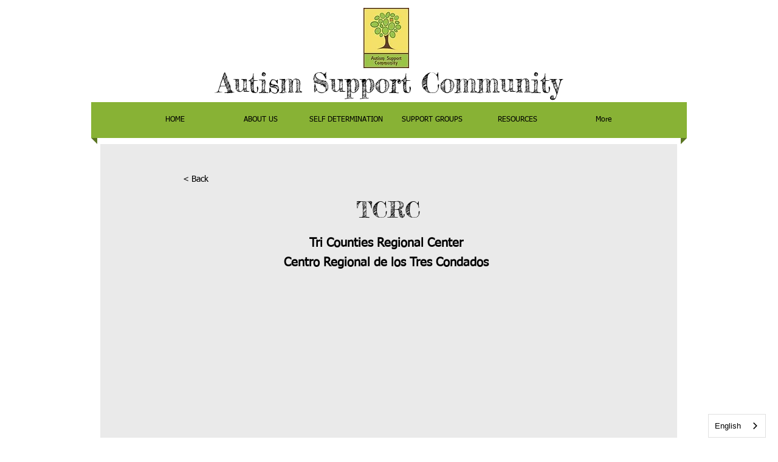

--- FILE ---
content_type: text/html; charset=UTF-8
request_url: https://www.autismsupportcommunity.org/acronym-look-up/tcrc
body_size: 170421
content:
<!DOCTYPE html>
<html lang="en">
<head>
  
  <!-- SEO Tags -->
  <title>TCRC</title>
  <meta name="description" content="Tri Counties Regional Center
Centro Regional de los Tres Condados
"/>
  <link rel="canonical" href="https://www.autismsupportcommunity.org/acronym-look-up/tcrc"/>
  <meta name="robots" content="index"/>
  <meta property="og:title" content="TCRC"/>
  <meta property="og:description" content="Tri Counties Regional Center
Centro Regional de los Tres Condados
"/>
  <meta property="og:url" content="https://www.autismsupportcommunity.org/acronym-look-up/tcrc"/>
  <meta property="og:site_name" content="ASC"/>
  <meta property="og:type" content="website"/>
  <script type="application/ld+json">{}</script>
  <script type="application/ld+json">{}</script>
  <meta name="google-site-verification" content="eH0HQ9R1tnipl20FWnr2mRDbPEfyaXpfP3nWzvppsiw"/>
  <meta name="twitter:card" content="summary_large_image"/>
  <meta name="twitter:title" content="TCRC"/>
  <meta name="twitter:description" content="Tri Counties Regional Center
Centro Regional de los Tres Condados
"/>

  
  <meta charset='utf-8'>
  <meta name="viewport" content="width=device-width, initial-scale=1" id="wixDesktopViewport" />
  <meta http-equiv="X-UA-Compatible" content="IE=edge">
  <meta name="generator" content="Wix.com Website Builder"/>

  <link rel="icon" sizes="192x192" href="https://static.wixstatic.com/media/98e6d0_584269a5b0484fd4b1fe7ce5639732d9%7Emv2.png/v1/fill/w_192%2Ch_192%2Clg_1%2Cusm_0.66_1.00_0.01/98e6d0_584269a5b0484fd4b1fe7ce5639732d9%7Emv2.png" type="image/png"/>
  <link rel="shortcut icon" href="https://static.wixstatic.com/media/98e6d0_584269a5b0484fd4b1fe7ce5639732d9%7Emv2.png/v1/fill/w_192%2Ch_192%2Clg_1%2Cusm_0.66_1.00_0.01/98e6d0_584269a5b0484fd4b1fe7ce5639732d9%7Emv2.png" type="image/png"/>
  <link rel="apple-touch-icon" href="https://static.wixstatic.com/media/98e6d0_584269a5b0484fd4b1fe7ce5639732d9%7Emv2.png/v1/fill/w_180%2Ch_180%2Clg_1%2Cusm_0.66_1.00_0.01/98e6d0_584269a5b0484fd4b1fe7ce5639732d9%7Emv2.png" type="image/png"/>

  <!-- Safari Pinned Tab Icon -->
  <!-- <link rel="mask-icon" href="https://static.wixstatic.com/media/98e6d0_584269a5b0484fd4b1fe7ce5639732d9%7Emv2.png/v1/fill/w_192%2Ch_192%2Clg_1%2Cusm_0.66_1.00_0.01/98e6d0_584269a5b0484fd4b1fe7ce5639732d9%7Emv2.png"> -->

  <!-- Original trials -->
  


  <!-- Segmenter Polyfill -->
  <script>
    if (!window.Intl || !window.Intl.Segmenter) {
      (function() {
        var script = document.createElement('script');
        script.src = 'https://static.parastorage.com/unpkg/@formatjs/intl-segmenter@11.7.10/polyfill.iife.js';
        document.head.appendChild(script);
      })();
    }
  </script>

  <!-- Legacy Polyfills -->
  <script nomodule="" src="https://static.parastorage.com/unpkg/core-js-bundle@3.2.1/minified.js"></script>
  <script nomodule="" src="https://static.parastorage.com/unpkg/focus-within-polyfill@5.0.9/dist/focus-within-polyfill.js"></script>

  <!-- Performance API Polyfills -->
  <script>
  (function () {
    var noop = function noop() {};
    if ("performance" in window === false) {
      window.performance = {};
    }
    window.performance.mark = performance.mark || noop;
    window.performance.measure = performance.measure || noop;
    if ("now" in window.performance === false) {
      var nowOffset = Date.now();
      if (performance.timing && performance.timing.navigationStart) {
        nowOffset = performance.timing.navigationStart;
      }
      window.performance.now = function now() {
        return Date.now() - nowOffset;
      };
    }
  })();
  </script>

  <!-- Globals Definitions -->
  <script>
    (function () {
      var now = Date.now()
      window.initialTimestamps = {
        initialTimestamp: now,
        initialRequestTimestamp: Math.round(performance.timeOrigin ? performance.timeOrigin : now - performance.now())
      }

      window.thunderboltTag = "libs-releases-GA-local"
      window.thunderboltVersion = "1.16803.0"
    })();
  </script>

  <!-- Essential Viewer Model -->
  <script type="application/json" id="wix-essential-viewer-model">{"fleetConfig":{"fleetName":"thunderbolt-seo-isolated-renderer","type":"GA","code":0},"mode":{"qa":false,"enableTestApi":false,"debug":false,"ssrIndicator":false,"ssrOnly":false,"siteAssetsFallback":"enable","versionIndicator":false},"componentsLibrariesTopology":[{"artifactId":"editor-elements","namespace":"wixui","url":"https:\/\/static.parastorage.com\/services\/editor-elements\/1.14868.0"},{"artifactId":"editor-elements","namespace":"dsgnsys","url":"https:\/\/static.parastorage.com\/services\/editor-elements\/1.14868.0"}],"siteFeaturesConfigs":{"sessionManager":{"isRunningInDifferentSiteContext":false}},"language":{"userLanguage":"en"},"siteAssets":{"clientTopology":{"mediaRootUrl":"https:\/\/static.wixstatic.com","scriptsUrl":"static.parastorage.com","staticMediaUrl":"https:\/\/static.wixstatic.com\/media","moduleRepoUrl":"https:\/\/static.parastorage.com\/unpkg","fileRepoUrl":"https:\/\/static.parastorage.com\/services","viewerAppsUrl":"https:\/\/viewer-apps.parastorage.com","viewerAssetsUrl":"https:\/\/viewer-assets.parastorage.com","siteAssetsUrl":"https:\/\/siteassets.parastorage.com","pageJsonServerUrls":["https:\/\/pages.parastorage.com","https:\/\/staticorigin.wixstatic.com","https:\/\/www.autismsupportcommunity.org","https:\/\/fallback.wix.com\/wix-html-editor-pages-webapp\/page"],"pathOfTBModulesInFileRepoForFallback":"wix-thunderbolt\/dist\/"}},"siteFeatures":["accessibility","appMonitoring","assetsLoader","businessLogger","captcha","clickHandlerRegistrar","codeEmbed","commonConfig","componentsLoader","componentsRegistry","consentPolicy","cyclicTabbing","domSelectors","dynamicPages","environmentWixCodeSdk","environment","lightbox","locationWixCodeSdk","mpaNavigation","navigationManager","navigationPhases","ooi","pages","panorama","protectedPages","renderer","reporter","routerFetch","router","scrollRestoration","seoWixCodeSdk","seo","sessionManager","siteMembersWixCodeSdk","siteMembers","siteScrollBlocker","siteWixCodeSdk","speculationRules","ssrCache","stores","structureApi","thunderboltInitializer","tpaCommons","translations","usedPlatformApis","warmupData","windowMessageRegistrar","windowWixCodeSdk","wixCustomElementComponent","wixEmbedsApi","componentsReact","platform"],"site":{"externalBaseUrl":"https:\/\/www.autismsupportcommunity.org","isSEO":true},"media":{"staticMediaUrl":"https:\/\/static.wixstatic.com\/media","mediaRootUrl":"https:\/\/static.wixstatic.com\/","staticVideoUrl":"https:\/\/video.wixstatic.com\/"},"requestUrl":"https:\/\/www.autismsupportcommunity.org\/acronym-look-up\/tcrc","rollout":{"siteAssetsVersionsRollout":false,"isDACRollout":0,"isTBRollout":false},"commonConfig":{"brand":"wix","host":"VIEWER","bsi":"","consentPolicy":{},"consentPolicyHeader":{},"siteRevision":"4","branchId":"588c7e35-729d-4ec8-940a-59d177923e76","renderingFlow":"NONE","language":"en","locale":"en-us"},"interactionSampleRatio":0.01,"dynamicModelUrl":"https:\/\/www.autismsupportcommunity.org\/_api\/v2\/dynamicmodel","accessTokensUrl":"https:\/\/www.autismsupportcommunity.org\/_api\/v1\/access-tokens","isExcludedFromSecurityExperiments":false,"experiments":{"specs.thunderbolt.hardenFetchAndXHR":true,"specs.thunderbolt.securityExperiments":true}}</script>
  <script>window.viewerModel = JSON.parse(document.getElementById('wix-essential-viewer-model').textContent)</script>

  <script>
    window.commonConfig = viewerModel.commonConfig
  </script>

  
  <!-- BEGIN handleAccessTokens bundle -->

  <script data-url="https://static.parastorage.com/services/wix-thunderbolt/dist/handleAccessTokens.inline.4f2f9a53.bundle.min.js">(()=>{"use strict";function e(e){let{context:o,property:r,value:n,enumerable:i=!0}=e,c=e.get,l=e.set;if(!r||void 0===n&&!c&&!l)return new Error("property and value are required");let a=o||globalThis,s=a?.[r],u={};if(void 0!==n)u.value=n;else{if(c){let e=t(c);e&&(u.get=e)}if(l){let e=t(l);e&&(u.set=e)}}let p={...u,enumerable:i||!1,configurable:!1};void 0!==n&&(p.writable=!1);try{Object.defineProperty(a,r,p)}catch(e){return e instanceof TypeError?s:e}return s}function t(e,t){return"function"==typeof e?e:!0===e?.async&&"function"==typeof e.func?t?async function(t){return e.func(t)}:async function(){return e.func()}:"function"==typeof e?.func?e.func:void 0}try{e({property:"strictDefine",value:e})}catch{}try{e({property:"defineStrictObject",value:r})}catch{}try{e({property:"defineStrictMethod",value:n})}catch{}var o=["toString","toLocaleString","valueOf","constructor","prototype"];function r(t){let{context:n,property:c,propertiesToExclude:l=[],skipPrototype:a=!1,hardenPrototypePropertiesToExclude:s=[]}=t;if(!c)return new Error("property is required");let u=(n||globalThis)[c],p={},f=i(n,c);u&&("object"==typeof u||"function"==typeof u)&&Reflect.ownKeys(u).forEach(t=>{if(!l.includes(t)&&!o.includes(t)){let o=i(u,t);if(o&&(o.writable||o.configurable)){let{value:r,get:n,set:i,enumerable:c=!1}=o,l={};void 0!==r?l.value=r:n?l.get=n:i&&(l.set=i);try{let o=e({context:u,property:t,...l,enumerable:c});p[t]=o}catch(e){if(!(e instanceof TypeError))throw e;try{p[t]=o.value||o.get||o.set}catch{}}}}});let d={originalObject:u,originalProperties:p};if(!a&&void 0!==u?.prototype){let e=r({context:u,property:"prototype",propertiesToExclude:s,skipPrototype:!0});e instanceof Error||(d.originalPrototype=e?.originalObject,d.originalPrototypeProperties=e?.originalProperties)}return e({context:n,property:c,value:u,enumerable:f?.enumerable}),d}function n(t,o){let r=(o||globalThis)[t],n=i(o||globalThis,t);return r&&n&&(n.writable||n.configurable)?(Object.freeze(r),e({context:globalThis,property:t,value:r})):r}function i(e,t){if(e&&t)try{return Reflect.getOwnPropertyDescriptor(e,t)}catch{return}}function c(e){if("string"!=typeof e)return e;try{return decodeURIComponent(e).toLowerCase().trim()}catch{return e.toLowerCase().trim()}}function l(e,t){let o="";if("string"==typeof e)o=e.split("=")[0]?.trim()||"";else{if(!e||"string"!=typeof e.name)return!1;o=e.name}return t.has(c(o)||"")}function a(e,t){let o;return o="string"==typeof e?e.split(";").map(e=>e.trim()).filter(e=>e.length>0):e||[],o.filter(e=>!l(e,t))}var s=null;function u(){return null===s&&(s=typeof Document>"u"?void 0:Object.getOwnPropertyDescriptor(Document.prototype,"cookie")),s}function p(t,o){if(!globalThis?.cookieStore)return;let r=globalThis.cookieStore.get.bind(globalThis.cookieStore),n=globalThis.cookieStore.getAll.bind(globalThis.cookieStore),i=globalThis.cookieStore.set.bind(globalThis.cookieStore),c=globalThis.cookieStore.delete.bind(globalThis.cookieStore);return e({context:globalThis.CookieStore.prototype,property:"get",value:async function(e){return l(("string"==typeof e?e:e.name)||"",t)?null:r.call(this,e)},enumerable:!0}),e({context:globalThis.CookieStore.prototype,property:"getAll",value:async function(){return a(await n.apply(this,Array.from(arguments)),t)},enumerable:!0}),e({context:globalThis.CookieStore.prototype,property:"set",value:async function(){let e=Array.from(arguments);if(!l(1===e.length?e[0].name:e[0],t))return i.apply(this,e);o&&console.warn(o)},enumerable:!0}),e({context:globalThis.CookieStore.prototype,property:"delete",value:async function(){let e=Array.from(arguments);if(!l(1===e.length?e[0].name:e[0],t))return c.apply(this,e)},enumerable:!0}),e({context:globalThis.cookieStore,property:"prototype",value:globalThis.CookieStore.prototype,enumerable:!1}),e({context:globalThis,property:"cookieStore",value:globalThis.cookieStore,enumerable:!0}),{get:r,getAll:n,set:i,delete:c}}var f=["TextEncoder","TextDecoder","XMLHttpRequestEventTarget","EventTarget","URL","JSON","Reflect","Object","Array","Map","Set","WeakMap","WeakSet","Promise","Symbol","Error"],d=["addEventListener","removeEventListener","dispatchEvent","encodeURI","encodeURIComponent","decodeURI","decodeURIComponent"];const y=(e,t)=>{try{const o=t?t.get.call(document):document.cookie;return o.split(";").map(e=>e.trim()).filter(t=>t?.startsWith(e))[0]?.split("=")[1]}catch(e){return""}},g=(e="",t="",o="/")=>`${e}=; ${t?`domain=${t};`:""} max-age=0; path=${o}; expires=Thu, 01 Jan 1970 00:00:01 GMT`;function m(){(function(){if("undefined"!=typeof window){const e=performance.getEntriesByType("navigation")[0];return"back_forward"===(e?.type||"")}return!1})()&&function(){const{counter:e}=function(){const e=b("getItem");if(e){const[t,o]=e.split("-"),r=o?parseInt(o,10):0;if(r>=3){const e=t?Number(t):0;if(Date.now()-e>6e4)return{counter:0}}return{counter:r}}return{counter:0}}();e<3?(!function(e=1){b("setItem",`${Date.now()}-${e}`)}(e+1),window.location.reload()):console.error("ATS: Max reload attempts reached")}()}function b(e,t){try{return sessionStorage[e]("reload",t||"")}catch(e){console.error("ATS: Error calling sessionStorage:",e)}}const h="client-session-bind",v="sec-fetch-unsupported",{experiments:w}=window.viewerModel,T=[h,"client-binding",v,"svSession","smSession","server-session-bind","wixSession2","wixSession3"].map(e=>e.toLowerCase()),{cookie:S}=function(t,o){let r=new Set(t);return e({context:document,property:"cookie",set:{func:e=>function(e,t,o,r){let n=u(),i=c(t.split(";")[0]||"")||"";[...o].every(e=>!i.startsWith(e.toLowerCase()))&&n?.set?n.set.call(e,t):r&&console.warn(r)}(document,e,r,o)},get:{func:()=>function(e,t){let o=u();if(!o?.get)throw new Error("Cookie descriptor or getter not available");return a(o.get.call(e),t).join("; ")}(document,r)},enumerable:!0}),{cookieStore:p(r,o),cookie:u()}}(T),k="tbReady",x="security_overrideGlobals",{experiments:E,siteFeaturesConfigs:C,accessTokensUrl:P}=window.viewerModel,R=P,M={},O=(()=>{const e=y(h,S);if(w["specs.thunderbolt.browserCacheReload"]){y(v,S)||e?b("removeItem"):m()}return(()=>{const e=g(h),t=g(h,location.hostname);S.set.call(document,e),S.set.call(document,t)})(),e})();O&&(M["client-binding"]=O);const D=fetch;addEventListener(k,function e(t){const{logger:o}=t.detail;try{window.tb.init({fetch:D,fetchHeaders:M})}catch(e){const t=new Error("TB003");o.meter(`${x}_${t.message}`,{paramsOverrides:{errorType:x,eventString:t.message}}),window?.viewerModel?.mode.debug&&console.error(e)}finally{removeEventListener(k,e)}}),E["specs.thunderbolt.hardenFetchAndXHR"]||(window.fetchDynamicModel=()=>C.sessionManager.isRunningInDifferentSiteContext?Promise.resolve({}):fetch(R,{credentials:"same-origin",headers:M}).then(function(e){if(!e.ok)throw new Error(`[${e.status}]${e.statusText}`);return e.json()}),window.dynamicModelPromise=window.fetchDynamicModel())})();
//# sourceMappingURL=https://static.parastorage.com/services/wix-thunderbolt/dist/handleAccessTokens.inline.4f2f9a53.bundle.min.js.map</script>

<!-- END handleAccessTokens bundle -->

<!-- BEGIN overrideGlobals bundle -->

<script data-url="https://static.parastorage.com/services/wix-thunderbolt/dist/overrideGlobals.inline.ec13bfcf.bundle.min.js">(()=>{"use strict";function e(e){let{context:r,property:o,value:n,enumerable:i=!0}=e,c=e.get,a=e.set;if(!o||void 0===n&&!c&&!a)return new Error("property and value are required");let l=r||globalThis,u=l?.[o],s={};if(void 0!==n)s.value=n;else{if(c){let e=t(c);e&&(s.get=e)}if(a){let e=t(a);e&&(s.set=e)}}let p={...s,enumerable:i||!1,configurable:!1};void 0!==n&&(p.writable=!1);try{Object.defineProperty(l,o,p)}catch(e){return e instanceof TypeError?u:e}return u}function t(e,t){return"function"==typeof e?e:!0===e?.async&&"function"==typeof e.func?t?async function(t){return e.func(t)}:async function(){return e.func()}:"function"==typeof e?.func?e.func:void 0}try{e({property:"strictDefine",value:e})}catch{}try{e({property:"defineStrictObject",value:o})}catch{}try{e({property:"defineStrictMethod",value:n})}catch{}var r=["toString","toLocaleString","valueOf","constructor","prototype"];function o(t){let{context:n,property:c,propertiesToExclude:a=[],skipPrototype:l=!1,hardenPrototypePropertiesToExclude:u=[]}=t;if(!c)return new Error("property is required");let s=(n||globalThis)[c],p={},f=i(n,c);s&&("object"==typeof s||"function"==typeof s)&&Reflect.ownKeys(s).forEach(t=>{if(!a.includes(t)&&!r.includes(t)){let r=i(s,t);if(r&&(r.writable||r.configurable)){let{value:o,get:n,set:i,enumerable:c=!1}=r,a={};void 0!==o?a.value=o:n?a.get=n:i&&(a.set=i);try{let r=e({context:s,property:t,...a,enumerable:c});p[t]=r}catch(e){if(!(e instanceof TypeError))throw e;try{p[t]=r.value||r.get||r.set}catch{}}}}});let d={originalObject:s,originalProperties:p};if(!l&&void 0!==s?.prototype){let e=o({context:s,property:"prototype",propertiesToExclude:u,skipPrototype:!0});e instanceof Error||(d.originalPrototype=e?.originalObject,d.originalPrototypeProperties=e?.originalProperties)}return e({context:n,property:c,value:s,enumerable:f?.enumerable}),d}function n(t,r){let o=(r||globalThis)[t],n=i(r||globalThis,t);return o&&n&&(n.writable||n.configurable)?(Object.freeze(o),e({context:globalThis,property:t,value:o})):o}function i(e,t){if(e&&t)try{return Reflect.getOwnPropertyDescriptor(e,t)}catch{return}}function c(e){if("string"!=typeof e)return e;try{return decodeURIComponent(e).toLowerCase().trim()}catch{return e.toLowerCase().trim()}}function a(e,t){return e instanceof Headers?e.forEach((r,o)=>{l(o,t)||e.delete(o)}):Object.keys(e).forEach(r=>{l(r,t)||delete e[r]}),e}function l(e,t){return!t.has(c(e)||"")}function u(e,t){let r=!0,o=function(e){let t,r;if(globalThis.Request&&e instanceof Request)t=e.url;else{if("function"!=typeof e?.toString)throw new Error("Unsupported type for url");t=e.toString()}try{return new URL(t).pathname}catch{return r=t.replace(/#.+/gi,"").split("?").shift(),r.startsWith("/")?r:`/${r}`}}(e),n=c(o);return n&&t.some(e=>n.includes(e))&&(r=!1),r}function s(t,r,o){let n=fetch,i=XMLHttpRequest,c=new Set(r);function s(){let e=new i,r=e.open,n=e.setRequestHeader;return e.open=function(){let n=Array.from(arguments),i=n[1];if(n.length<2||u(i,t))return r.apply(e,n);throw new Error(o||`Request not allowed for path ${i}`)},e.setRequestHeader=function(t,r){l(decodeURIComponent(t),c)&&n.call(e,t,r)},e}return e({property:"fetch",value:function(){let e=function(e,t){return globalThis.Request&&e[0]instanceof Request&&e[0]?.headers?a(e[0].headers,t):e[1]?.headers&&a(e[1].headers,t),e}(arguments,c);return u(arguments[0],t)?n.apply(globalThis,Array.from(e)):new Promise((e,t)=>{t(new Error(o||`Request not allowed for path ${arguments[0]}`))})},enumerable:!0}),e({property:"XMLHttpRequest",value:s,enumerable:!0}),Object.keys(i).forEach(e=>{s[e]=i[e]}),{fetch:n,XMLHttpRequest:i}}var p=["TextEncoder","TextDecoder","XMLHttpRequestEventTarget","EventTarget","URL","JSON","Reflect","Object","Array","Map","Set","WeakMap","WeakSet","Promise","Symbol","Error"],f=["addEventListener","removeEventListener","dispatchEvent","encodeURI","encodeURIComponent","decodeURI","decodeURIComponent"];const d=function(){let t=globalThis.open,r=document.open;function o(e,r,o){let n="string"!=typeof e,i=t.call(window,e,r,o);return n||e&&function(e){return e.startsWith("//")&&/(?:[a-z0-9](?:[a-z0-9-]{0,61}[a-z0-9])?\.)+[a-z0-9][a-z0-9-]{0,61}[a-z0-9]/g.test(`${location.protocol}:${e}`)&&(e=`${location.protocol}${e}`),!e.startsWith("http")||new URL(e).hostname===location.hostname}(e)?{}:i}return e({property:"open",value:o,context:globalThis,enumerable:!0}),e({property:"open",value:function(e,t,n){return e?o(e,t,n):r.call(document,e||"",t||"",n||"")},context:document,enumerable:!0}),{open:t,documentOpen:r}},y=function(){let t=document.createElement,r=Element.prototype.setAttribute,o=Element.prototype.setAttributeNS;return e({property:"createElement",context:document,value:function(n,i){let a=t.call(document,n,i);if("iframe"===c(n)){e({property:"srcdoc",context:a,get:()=>"",set:()=>{console.warn("`srcdoc` is not allowed in iframe elements.")}});let t=function(e,t){"srcdoc"!==e.toLowerCase()?r.call(a,e,t):console.warn("`srcdoc` attribute is not allowed to be set.")},n=function(e,t,r){"srcdoc"!==t.toLowerCase()?o.call(a,e,t,r):console.warn("`srcdoc` attribute is not allowed to be set.")};a.setAttribute=t,a.setAttributeNS=n}return a},enumerable:!0}),{createElement:t,setAttribute:r,setAttributeNS:o}},m=["client-binding"],b=["/_api/v1/access-tokens","/_api/v2/dynamicmodel","/_api/one-app-session-web/v3/businesses"],h=function(){let t=setTimeout,r=setInterval;return o("setTimeout",0,globalThis),o("setInterval",0,globalThis),{setTimeout:t,setInterval:r};function o(t,r,o){let n=o||globalThis,i=n[t];if(!i||"function"!=typeof i)throw new Error(`Function ${t} not found or is not a function`);e({property:t,value:function(){let e=Array.from(arguments);if("string"!=typeof e[r])return i.apply(n,e);console.warn(`Calling ${t} with a String Argument at index ${r} is not allowed`)},context:o,enumerable:!0})}},v=function(){if(navigator&&"serviceWorker"in navigator){let t=navigator.serviceWorker.register;return e({context:navigator.serviceWorker,property:"register",value:function(){console.log("Service worker registration is not allowed")},enumerable:!0}),{register:t}}return{}};performance.mark("overrideGlobals started");const{isExcludedFromSecurityExperiments:g,experiments:w}=window.viewerModel,E=!g&&w["specs.thunderbolt.securityExperiments"];try{d(),E&&y(),w["specs.thunderbolt.hardenFetchAndXHR"]&&E&&s(b,m),v(),(e=>{let t=[],r=[];r=r.concat(["TextEncoder","TextDecoder"]),e&&(r=r.concat(["XMLHttpRequestEventTarget","EventTarget"])),r=r.concat(["URL","JSON"]),e&&(t=t.concat(["addEventListener","removeEventListener"])),t=t.concat(["encodeURI","encodeURIComponent","decodeURI","decodeURIComponent"]),r=r.concat(["String","Number"]),e&&r.push("Object"),r=r.concat(["Reflect"]),t.forEach(e=>{n(e),["addEventListener","removeEventListener"].includes(e)&&n(e,document)}),r.forEach(e=>{o({property:e})})})(E),E&&h()}catch(e){window?.viewerModel?.mode.debug&&console.error(e);const t=new Error("TB006");window.fedops?.reportError(t,"security_overrideGlobals"),window.Sentry?window.Sentry.captureException(t):globalThis.defineStrictProperty("sentryBuffer",[t],window,!1)}performance.mark("overrideGlobals ended")})();
//# sourceMappingURL=https://static.parastorage.com/services/wix-thunderbolt/dist/overrideGlobals.inline.ec13bfcf.bundle.min.js.map</script>

<!-- END overrideGlobals bundle -->


  
  <script>
    window.commonConfig = viewerModel.commonConfig

	
  </script>

  <!-- Initial CSS -->
  <style data-url="https://static.parastorage.com/services/wix-thunderbolt/dist/main.347af09f.min.css">@keyframes slide-horizontal-new{0%{transform:translateX(100%)}}@keyframes slide-horizontal-old{80%{opacity:1}to{opacity:0;transform:translateX(-100%)}}@keyframes slide-vertical-new{0%{transform:translateY(-100%)}}@keyframes slide-vertical-old{80%{opacity:1}to{opacity:0;transform:translateY(100%)}}@keyframes out-in-new{0%{opacity:0}}@keyframes out-in-old{to{opacity:0}}:root:active-view-transition{view-transition-name:none}::view-transition{pointer-events:none}:root:active-view-transition::view-transition-new(page-group),:root:active-view-transition::view-transition-old(page-group){animation-duration:.6s;cursor:wait;pointer-events:all}:root:active-view-transition-type(SlideHorizontal)::view-transition-old(page-group){animation:slide-horizontal-old .6s cubic-bezier(.83,0,.17,1) forwards;mix-blend-mode:normal}:root:active-view-transition-type(SlideHorizontal)::view-transition-new(page-group){animation:slide-horizontal-new .6s cubic-bezier(.83,0,.17,1) backwards;mix-blend-mode:normal}:root:active-view-transition-type(SlideVertical)::view-transition-old(page-group){animation:slide-vertical-old .6s cubic-bezier(.83,0,.17,1) forwards;mix-blend-mode:normal}:root:active-view-transition-type(SlideVertical)::view-transition-new(page-group){animation:slide-vertical-new .6s cubic-bezier(.83,0,.17,1) backwards;mix-blend-mode:normal}:root:active-view-transition-type(OutIn)::view-transition-old(page-group){animation:out-in-old .35s cubic-bezier(.22,1,.36,1) forwards}:root:active-view-transition-type(OutIn)::view-transition-new(page-group){animation:out-in-new .35s cubic-bezier(.64,0,.78,0) .35s backwards}@media(prefers-reduced-motion:reduce){::view-transition-group(*),::view-transition-new(*),::view-transition-old(*){animation:none!important}}body,html{background:transparent;border:0;margin:0;outline:0;padding:0;vertical-align:baseline}body{--scrollbar-width:0px;font-family:Arial,Helvetica,sans-serif;font-size:10px}body,html{height:100%}body{overflow-x:auto;overflow-y:scroll}body:not(.responsive) #site-root{min-width:var(--site-width);width:100%}body:not([data-js-loaded]) [data-hide-prejs]{visibility:hidden}interact-element{display:contents}#SITE_CONTAINER{position:relative}:root{--one-unit:1vw;--section-max-width:9999px;--spx-stopper-max:9999px;--spx-stopper-min:0px;--browser-zoom:1}@supports(-webkit-appearance:none) and (stroke-color:transparent){:root{--safari-sticky-fix:opacity;--experimental-safari-sticky-fix:translateZ(0)}}@supports(container-type:inline-size){:root{--one-unit:1cqw}}[id^=oldHoverBox-]{mix-blend-mode:plus-lighter;transition:opacity .5s ease,visibility .5s ease}[data-mesh-id$=inlineContent-gridContainer]:has(>[id^=oldHoverBox-]){isolation:isolate}</style>
<style data-url="https://static.parastorage.com/services/wix-thunderbolt/dist/main.renderer.25146d00.min.css">a,abbr,acronym,address,applet,b,big,blockquote,button,caption,center,cite,code,dd,del,dfn,div,dl,dt,em,fieldset,font,footer,form,h1,h2,h3,h4,h5,h6,header,i,iframe,img,ins,kbd,label,legend,li,nav,object,ol,p,pre,q,s,samp,section,small,span,strike,strong,sub,sup,table,tbody,td,tfoot,th,thead,title,tr,tt,u,ul,var{background:transparent;border:0;margin:0;outline:0;padding:0;vertical-align:baseline}input,select,textarea{box-sizing:border-box;font-family:Helvetica,Arial,sans-serif}ol,ul{list-style:none}blockquote,q{quotes:none}ins{text-decoration:none}del{text-decoration:line-through}table{border-collapse:collapse;border-spacing:0}a{cursor:pointer;text-decoration:none}.testStyles{overflow-y:hidden}.reset-button{-webkit-appearance:none;background:none;border:0;color:inherit;font:inherit;line-height:normal;outline:0;overflow:visible;padding:0;-webkit-user-select:none;-moz-user-select:none;-ms-user-select:none}:focus{outline:none}body.device-mobile-optimized:not(.disable-site-overflow){overflow-x:hidden;overflow-y:scroll}body.device-mobile-optimized:not(.responsive) #SITE_CONTAINER{margin-left:auto;margin-right:auto;overflow-x:visible;position:relative;width:320px}body.device-mobile-optimized:not(.responsive):not(.blockSiteScrolling) #SITE_CONTAINER{margin-top:0}body.device-mobile-optimized>*{max-width:100%!important}body.device-mobile-optimized #site-root{overflow-x:hidden;overflow-y:hidden}@supports(overflow:clip){body.device-mobile-optimized #site-root{overflow-x:clip;overflow-y:clip}}body.device-mobile-non-optimized #SITE_CONTAINER #site-root{overflow-x:clip;overflow-y:clip}body.device-mobile-non-optimized.fullScreenMode{background-color:#5f6360}body.device-mobile-non-optimized.fullScreenMode #MOBILE_ACTIONS_MENU,body.device-mobile-non-optimized.fullScreenMode #SITE_BACKGROUND,body.device-mobile-non-optimized.fullScreenMode #site-root,body.fullScreenMode #WIX_ADS{visibility:hidden}body.fullScreenMode{overflow-x:hidden!important;overflow-y:hidden!important}body.fullScreenMode.device-mobile-optimized #TINY_MENU{opacity:0;pointer-events:none}body.fullScreenMode-scrollable.device-mobile-optimized{overflow-x:hidden!important;overflow-y:auto!important}body.fullScreenMode-scrollable.device-mobile-optimized #masterPage,body.fullScreenMode-scrollable.device-mobile-optimized #site-root{overflow-x:hidden!important;overflow-y:hidden!important}body.fullScreenMode-scrollable.device-mobile-optimized #SITE_BACKGROUND,body.fullScreenMode-scrollable.device-mobile-optimized #masterPage{height:auto!important}body.fullScreenMode-scrollable.device-mobile-optimized #masterPage.mesh-layout{height:0!important}body.blockSiteScrolling,body.siteScrollingBlocked{position:fixed;width:100%}body.siteScrollingBlockedIOSFix{overflow:hidden!important}body.blockSiteScrolling #SITE_CONTAINER{margin-top:calc(var(--blocked-site-scroll-margin-top)*-1)}#site-root{margin:0 auto;min-height:100%;position:relative;top:var(--wix-ads-height)}#site-root img:not([src]){visibility:hidden}#site-root svg img:not([src]){visibility:visible}.auto-generated-link{color:inherit}#SCROLL_TO_BOTTOM,#SCROLL_TO_TOP{height:0}.has-click-trigger{cursor:pointer}.fullScreenOverlay{bottom:0;display:flex;justify-content:center;left:0;overflow-y:hidden;position:fixed;right:0;top:-60px;z-index:1005}.fullScreenOverlay>.fullScreenOverlayContent{bottom:0;left:0;margin:0 auto;overflow:hidden;position:absolute;right:0;top:60px;transform:translateZ(0)}[data-mesh-id$=centeredContent],[data-mesh-id$=form],[data-mesh-id$=inlineContent]{pointer-events:none;position:relative}[data-mesh-id$=-gridWrapper],[data-mesh-id$=-rotated-wrapper]{pointer-events:none}[data-mesh-id$=-gridContainer]>*,[data-mesh-id$=-rotated-wrapper]>*,[data-mesh-id$=inlineContent]>:not([data-mesh-id$=-gridContainer]){pointer-events:auto}.device-mobile-optimized #masterPage.mesh-layout #SOSP_CONTAINER_CUSTOM_ID{grid-area:2/1/3/2;-ms-grid-row:2;position:relative}#masterPage.mesh-layout{-ms-grid-rows:max-content max-content min-content max-content;-ms-grid-columns:100%;align-items:start;display:-ms-grid;display:grid;grid-template-columns:100%;grid-template-rows:max-content max-content min-content max-content;justify-content:stretch}#masterPage.mesh-layout #PAGES_CONTAINER,#masterPage.mesh-layout #SITE_FOOTER-placeholder,#masterPage.mesh-layout #SITE_FOOTER_WRAPPER,#masterPage.mesh-layout #SITE_HEADER-placeholder,#masterPage.mesh-layout #SITE_HEADER_WRAPPER,#masterPage.mesh-layout #SOSP_CONTAINER_CUSTOM_ID[data-state~=mobileView],#masterPage.mesh-layout #soapAfterPagesContainer,#masterPage.mesh-layout #soapBeforePagesContainer{-ms-grid-row-align:start;-ms-grid-column-align:start;-ms-grid-column:1}#masterPage.mesh-layout #SITE_HEADER-placeholder,#masterPage.mesh-layout #SITE_HEADER_WRAPPER{grid-area:1/1/2/2;-ms-grid-row:1}#masterPage.mesh-layout #PAGES_CONTAINER,#masterPage.mesh-layout #soapAfterPagesContainer,#masterPage.mesh-layout #soapBeforePagesContainer{grid-area:3/1/4/2;-ms-grid-row:3}#masterPage.mesh-layout #soapAfterPagesContainer,#masterPage.mesh-layout #soapBeforePagesContainer{width:100%}#masterPage.mesh-layout #PAGES_CONTAINER{align-self:stretch}#masterPage.mesh-layout main#PAGES_CONTAINER{display:block}#masterPage.mesh-layout #SITE_FOOTER-placeholder,#masterPage.mesh-layout #SITE_FOOTER_WRAPPER{grid-area:4/1/5/2;-ms-grid-row:4}#masterPage.mesh-layout #SITE_PAGES,#masterPage.mesh-layout [data-mesh-id=PAGES_CONTAINERcenteredContent],#masterPage.mesh-layout [data-mesh-id=PAGES_CONTAINERinlineContent]{height:100%}#masterPage.mesh-layout.desktop>*{width:100%}#masterPage.mesh-layout #PAGES_CONTAINER,#masterPage.mesh-layout #SITE_FOOTER,#masterPage.mesh-layout #SITE_FOOTER_WRAPPER,#masterPage.mesh-layout #SITE_HEADER,#masterPage.mesh-layout #SITE_HEADER_WRAPPER,#masterPage.mesh-layout #SITE_PAGES,#masterPage.mesh-layout #masterPageinlineContent{position:relative}#masterPage.mesh-layout #SITE_HEADER{grid-area:1/1/2/2}#masterPage.mesh-layout #SITE_FOOTER{grid-area:4/1/5/2}#masterPage.mesh-layout.overflow-x-clip #SITE_FOOTER,#masterPage.mesh-layout.overflow-x-clip #SITE_HEADER{overflow-x:clip}[data-z-counter]{z-index:0}[data-z-counter="0"]{z-index:auto}.wixSiteProperties{-webkit-font-smoothing:antialiased;-moz-osx-font-smoothing:grayscale}:root{--wst-button-color-fill-primary:rgb(var(--color_48));--wst-button-color-border-primary:rgb(var(--color_49));--wst-button-color-text-primary:rgb(var(--color_50));--wst-button-color-fill-primary-hover:rgb(var(--color_51));--wst-button-color-border-primary-hover:rgb(var(--color_52));--wst-button-color-text-primary-hover:rgb(var(--color_53));--wst-button-color-fill-primary-disabled:rgb(var(--color_54));--wst-button-color-border-primary-disabled:rgb(var(--color_55));--wst-button-color-text-primary-disabled:rgb(var(--color_56));--wst-button-color-fill-secondary:rgb(var(--color_57));--wst-button-color-border-secondary:rgb(var(--color_58));--wst-button-color-text-secondary:rgb(var(--color_59));--wst-button-color-fill-secondary-hover:rgb(var(--color_60));--wst-button-color-border-secondary-hover:rgb(var(--color_61));--wst-button-color-text-secondary-hover:rgb(var(--color_62));--wst-button-color-fill-secondary-disabled:rgb(var(--color_63));--wst-button-color-border-secondary-disabled:rgb(var(--color_64));--wst-button-color-text-secondary-disabled:rgb(var(--color_65));--wst-color-fill-base-1:rgb(var(--color_36));--wst-color-fill-base-2:rgb(var(--color_37));--wst-color-fill-base-shade-1:rgb(var(--color_38));--wst-color-fill-base-shade-2:rgb(var(--color_39));--wst-color-fill-base-shade-3:rgb(var(--color_40));--wst-color-fill-accent-1:rgb(var(--color_41));--wst-color-fill-accent-2:rgb(var(--color_42));--wst-color-fill-accent-3:rgb(var(--color_43));--wst-color-fill-accent-4:rgb(var(--color_44));--wst-color-fill-background-primary:rgb(var(--color_11));--wst-color-fill-background-secondary:rgb(var(--color_12));--wst-color-text-primary:rgb(var(--color_15));--wst-color-text-secondary:rgb(var(--color_14));--wst-color-action:rgb(var(--color_18));--wst-color-disabled:rgb(var(--color_39));--wst-color-title:rgb(var(--color_45));--wst-color-subtitle:rgb(var(--color_46));--wst-color-line:rgb(var(--color_47));--wst-font-style-h2:var(--font_2);--wst-font-style-h3:var(--font_3);--wst-font-style-h4:var(--font_4);--wst-font-style-h5:var(--font_5);--wst-font-style-h6:var(--font_6);--wst-font-style-body-large:var(--font_7);--wst-font-style-body-medium:var(--font_8);--wst-font-style-body-small:var(--font_9);--wst-font-style-body-x-small:var(--font_10);--wst-color-custom-1:rgb(var(--color_13));--wst-color-custom-2:rgb(var(--color_16));--wst-color-custom-3:rgb(var(--color_17));--wst-color-custom-4:rgb(var(--color_19));--wst-color-custom-5:rgb(var(--color_20));--wst-color-custom-6:rgb(var(--color_21));--wst-color-custom-7:rgb(var(--color_22));--wst-color-custom-8:rgb(var(--color_23));--wst-color-custom-9:rgb(var(--color_24));--wst-color-custom-10:rgb(var(--color_25));--wst-color-custom-11:rgb(var(--color_26));--wst-color-custom-12:rgb(var(--color_27));--wst-color-custom-13:rgb(var(--color_28));--wst-color-custom-14:rgb(var(--color_29));--wst-color-custom-15:rgb(var(--color_30));--wst-color-custom-16:rgb(var(--color_31));--wst-color-custom-17:rgb(var(--color_32));--wst-color-custom-18:rgb(var(--color_33));--wst-color-custom-19:rgb(var(--color_34));--wst-color-custom-20:rgb(var(--color_35))}.wix-presets-wrapper{display:contents}</style>

  <meta name="format-detection" content="telephone=no">
  <meta name="skype_toolbar" content="skype_toolbar_parser_compatible">
  
  

  

  
      <!--pageHtmlEmbeds.head start-->
      <script type="wix/htmlEmbeds" id="pageHtmlEmbeds.head start"></script>
    
      
<!--Start Weglot Script-->
<script src="https://cdn.weglot.com/weglot.min.js"></script>
<script>Weglot.initialize({ api_key:"wg_cf65929995879080a345dfd49c7c95072" });</script>
<!--End Weglot Script-->

    
      <script type="wix/htmlEmbeds" id="pageHtmlEmbeds.head end"></script>
      <!--pageHtmlEmbeds.head end-->
  

  <!-- head performance data start -->
  
  <!-- head performance data end -->
  

    


    
<style data-href="https://static.parastorage.com/services/editor-elements-library/dist/thunderbolt/rb_wixui.thunderbolt_bootstrap-classic.72e6a2a3.min.css">.PlZyDq{touch-action:manipulation}.uDW_Qe{align-items:center;box-sizing:border-box;display:flex;justify-content:var(--label-align);min-width:100%;text-align:initial;width:-moz-max-content;width:max-content}.uDW_Qe:before{max-width:var(--margin-start,0)}.uDW_Qe:after,.uDW_Qe:before{align-self:stretch;content:"";flex-grow:1}.uDW_Qe:after{max-width:var(--margin-end,0)}.FubTgk{height:100%}.FubTgk .uDW_Qe{border-radius:var(--corvid-border-radius,var(--rd,0));bottom:0;box-shadow:var(--shd,0 1px 4px rgba(0,0,0,.6));left:0;position:absolute;right:0;top:0;transition:var(--trans1,border-color .4s ease 0s,background-color .4s ease 0s)}.FubTgk .uDW_Qe:link,.FubTgk .uDW_Qe:visited{border-color:transparent}.FubTgk .l7_2fn{color:var(--corvid-color,rgb(var(--txt,var(--color_15,color_15))));font:var(--fnt,var(--font_5));margin:0;position:relative;transition:var(--trans2,color .4s ease 0s);white-space:nowrap}.FubTgk[aria-disabled=false] .uDW_Qe{background-color:var(--corvid-background-color,rgba(var(--bg,var(--color_17,color_17)),var(--alpha-bg,1)));border:solid var(--corvid-border-color,rgba(var(--brd,var(--color_15,color_15)),var(--alpha-brd,1))) var(--corvid-border-width,var(--brw,0));cursor:pointer!important}:host(.device-mobile-optimized) .FubTgk[aria-disabled=false]:active .uDW_Qe,body.device-mobile-optimized .FubTgk[aria-disabled=false]:active .uDW_Qe{background-color:var(--corvid-hover-background-color,rgba(var(--bgh,var(--color_18,color_18)),var(--alpha-bgh,1)));border-color:var(--corvid-hover-border-color,rgba(var(--brdh,var(--color_15,color_15)),var(--alpha-brdh,1)))}:host(.device-mobile-optimized) .FubTgk[aria-disabled=false]:active .l7_2fn,body.device-mobile-optimized .FubTgk[aria-disabled=false]:active .l7_2fn{color:var(--corvid-hover-color,rgb(var(--txth,var(--color_15,color_15))))}:host(:not(.device-mobile-optimized)) .FubTgk[aria-disabled=false]:hover .uDW_Qe,body:not(.device-mobile-optimized) .FubTgk[aria-disabled=false]:hover .uDW_Qe{background-color:var(--corvid-hover-background-color,rgba(var(--bgh,var(--color_18,color_18)),var(--alpha-bgh,1)));border-color:var(--corvid-hover-border-color,rgba(var(--brdh,var(--color_15,color_15)),var(--alpha-brdh,1)))}:host(:not(.device-mobile-optimized)) .FubTgk[aria-disabled=false]:hover .l7_2fn,body:not(.device-mobile-optimized) .FubTgk[aria-disabled=false]:hover .l7_2fn{color:var(--corvid-hover-color,rgb(var(--txth,var(--color_15,color_15))))}.FubTgk[aria-disabled=true] .uDW_Qe{background-color:var(--corvid-disabled-background-color,rgba(var(--bgd,204,204,204),var(--alpha-bgd,1)));border-color:var(--corvid-disabled-border-color,rgba(var(--brdd,204,204,204),var(--alpha-brdd,1)));border-style:solid;border-width:var(--corvid-border-width,var(--brw,0))}.FubTgk[aria-disabled=true] .l7_2fn{color:var(--corvid-disabled-color,rgb(var(--txtd,255,255,255)))}.uUxqWY{align-items:center;box-sizing:border-box;display:flex;justify-content:var(--label-align);min-width:100%;text-align:initial;width:-moz-max-content;width:max-content}.uUxqWY:before{max-width:var(--margin-start,0)}.uUxqWY:after,.uUxqWY:before{align-self:stretch;content:"";flex-grow:1}.uUxqWY:after{max-width:var(--margin-end,0)}.Vq4wYb[aria-disabled=false] .uUxqWY{cursor:pointer}:host(.device-mobile-optimized) .Vq4wYb[aria-disabled=false]:active .wJVzSK,body.device-mobile-optimized .Vq4wYb[aria-disabled=false]:active .wJVzSK{color:var(--corvid-hover-color,rgb(var(--txth,var(--color_15,color_15))));transition:var(--trans,color .4s ease 0s)}:host(:not(.device-mobile-optimized)) .Vq4wYb[aria-disabled=false]:hover .wJVzSK,body:not(.device-mobile-optimized) .Vq4wYb[aria-disabled=false]:hover .wJVzSK{color:var(--corvid-hover-color,rgb(var(--txth,var(--color_15,color_15))));transition:var(--trans,color .4s ease 0s)}.Vq4wYb .uUxqWY{bottom:0;left:0;position:absolute;right:0;top:0}.Vq4wYb .wJVzSK{color:var(--corvid-color,rgb(var(--txt,var(--color_15,color_15))));font:var(--fnt,var(--font_5));transition:var(--trans,color .4s ease 0s);white-space:nowrap}.Vq4wYb[aria-disabled=true] .wJVzSK{color:var(--corvid-disabled-color,rgb(var(--txtd,255,255,255)))}:host(:not(.device-mobile-optimized)) .CohWsy,body:not(.device-mobile-optimized) .CohWsy{display:flex}:host(:not(.device-mobile-optimized)) .V5AUxf,body:not(.device-mobile-optimized) .V5AUxf{-moz-column-gap:var(--margin);column-gap:var(--margin);direction:var(--direction);display:flex;margin:0 auto;position:relative;width:calc(100% - var(--padding)*2)}:host(:not(.device-mobile-optimized)) .V5AUxf>*,body:not(.device-mobile-optimized) .V5AUxf>*{direction:ltr;flex:var(--column-flex) 1 0%;left:0;margin-bottom:var(--padding);margin-top:var(--padding);min-width:0;position:relative;top:0}:host(.device-mobile-optimized) .V5AUxf,body.device-mobile-optimized .V5AUxf{display:block;padding-bottom:var(--padding-y);padding-left:var(--padding-x,0);padding-right:var(--padding-x,0);padding-top:var(--padding-y);position:relative}:host(.device-mobile-optimized) .V5AUxf>*,body.device-mobile-optimized .V5AUxf>*{margin-bottom:var(--margin);position:relative}:host(.device-mobile-optimized) .V5AUxf>:first-child,body.device-mobile-optimized .V5AUxf>:first-child{margin-top:var(--firstChildMarginTop,0)}:host(.device-mobile-optimized) .V5AUxf>:last-child,body.device-mobile-optimized .V5AUxf>:last-child{margin-bottom:var(--lastChildMarginBottom)}.LIhNy3{backface-visibility:hidden}.jhxvbR,.mtrorN{display:block;height:100%;width:100%}.jhxvbR img{max-width:var(--wix-img-max-width,100%)}.jhxvbR[data-animate-blur] img{filter:blur(9px);transition:filter .8s ease-in}.jhxvbR[data-animate-blur] img[data-load-done]{filter:none}.if7Vw2{height:100%;left:0;-webkit-mask-image:var(--mask-image,none);mask-image:var(--mask-image,none);-webkit-mask-position:var(--mask-position,0);mask-position:var(--mask-position,0);-webkit-mask-repeat:var(--mask-repeat,no-repeat);mask-repeat:var(--mask-repeat,no-repeat);-webkit-mask-size:var(--mask-size,100%);mask-size:var(--mask-size,100%);overflow:hidden;pointer-events:var(--fill-layer-background-media-pointer-events);position:absolute;top:0;width:100%}.if7Vw2.f0uTJH{clip:rect(0,auto,auto,0)}.if7Vw2 .i1tH8h{height:100%;position:absolute;top:0;width:100%}.if7Vw2 .DXi4PB{height:var(--fill-layer-image-height,100%);opacity:var(--fill-layer-image-opacity)}.if7Vw2 .DXi4PB img{height:100%;width:100%}@supports(-webkit-hyphens:none){.if7Vw2.f0uTJH{clip:auto;-webkit-clip-path:inset(0)}}.wG8dni{height:100%}.tcElKx{background-color:var(--bg-overlay-color);background-image:var(--bg-gradient);transition:var(--inherit-transition)}.ImALHf,.Ybjs9b{opacity:var(--fill-layer-video-opacity)}.UWmm3w{bottom:var(--media-padding-bottom);height:var(--media-padding-height);position:absolute;top:var(--media-padding-top);width:100%}.Yjj1af{transform:scale(var(--scale,1));transition:var(--transform-duration,transform 0s)}.ImALHf{height:100%;position:relative;width:100%}.KCM6zk{opacity:var(--fill-layer-video-opacity,var(--fill-layer-image-opacity,1))}.KCM6zk .DXi4PB,.KCM6zk .ImALHf,.KCM6zk .Ybjs9b{opacity:1}._uqPqy{clip-path:var(--fill-layer-clip)}._uqPqy,.eKyYhK{position:absolute;top:0}._uqPqy,.eKyYhK,.x0mqQS img{height:100%;width:100%}.pnCr6P{opacity:0}.blf7sp,.pnCr6P{position:absolute;top:0}.blf7sp{height:0;left:0;overflow:hidden;width:0}.rWP3Gv{left:0;pointer-events:var(--fill-layer-background-media-pointer-events);position:var(--fill-layer-background-media-position)}.Tr4n3d,.rWP3Gv,.wRqk6s{height:100%;top:0;width:100%}.wRqk6s{position:absolute}.Tr4n3d{background-color:var(--fill-layer-background-overlay-color);opacity:var(--fill-layer-background-overlay-blend-opacity-fallback,1);position:var(--fill-layer-background-overlay-position);transform:var(--fill-layer-background-overlay-transform)}@supports(mix-blend-mode:overlay){.Tr4n3d{mix-blend-mode:var(--fill-layer-background-overlay-blend-mode);opacity:var(--fill-layer-background-overlay-blend-opacity,1)}}.VXAmO2{--divider-pin-height__:min(1,calc(var(--divider-layers-pin-factor__) + 1));--divider-pin-layer-height__:var( --divider-layers-pin-factor__ );--divider-pin-border__:min(1,calc(var(--divider-layers-pin-factor__) / -1 + 1));height:calc(var(--divider-height__) + var(--divider-pin-height__)*var(--divider-layers-size__)*var(--divider-layers-y__))}.VXAmO2,.VXAmO2 .dy3w_9{left:0;position:absolute;width:100%}.VXAmO2 .dy3w_9{--divider-layer-i__:var(--divider-layer-i,0);background-position:left calc(50% + var(--divider-offset-x__) + var(--divider-layers-x__)*var(--divider-layer-i__)) bottom;background-repeat:repeat-x;border-bottom-style:solid;border-bottom-width:calc(var(--divider-pin-border__)*var(--divider-layer-i__)*var(--divider-layers-y__));height:calc(var(--divider-height__) + var(--divider-pin-layer-height__)*var(--divider-layer-i__)*var(--divider-layers-y__));opacity:calc(1 - var(--divider-layer-i__)/(var(--divider-layer-i__) + 1))}.UORcXs{--divider-height__:var(--divider-top-height,auto);--divider-offset-x__:var(--divider-top-offset-x,0px);--divider-layers-size__:var(--divider-top-layers-size,0);--divider-layers-y__:var(--divider-top-layers-y,0px);--divider-layers-x__:var(--divider-top-layers-x,0px);--divider-layers-pin-factor__:var(--divider-top-layers-pin-factor,0);border-top:var(--divider-top-padding,0) solid var(--divider-top-color,currentColor);opacity:var(--divider-top-opacity,1);top:0;transform:var(--divider-top-flip,scaleY(-1))}.UORcXs .dy3w_9{background-image:var(--divider-top-image,none);background-size:var(--divider-top-size,contain);border-color:var(--divider-top-color,currentColor);bottom:0;filter:var(--divider-top-filter,none)}.UORcXs .dy3w_9[data-divider-layer="1"]{display:var(--divider-top-layer-1-display,block)}.UORcXs .dy3w_9[data-divider-layer="2"]{display:var(--divider-top-layer-2-display,block)}.UORcXs .dy3w_9[data-divider-layer="3"]{display:var(--divider-top-layer-3-display,block)}.Io4VUz{--divider-height__:var(--divider-bottom-height,auto);--divider-offset-x__:var(--divider-bottom-offset-x,0px);--divider-layers-size__:var(--divider-bottom-layers-size,0);--divider-layers-y__:var(--divider-bottom-layers-y,0px);--divider-layers-x__:var(--divider-bottom-layers-x,0px);--divider-layers-pin-factor__:var(--divider-bottom-layers-pin-factor,0);border-bottom:var(--divider-bottom-padding,0) solid var(--divider-bottom-color,currentColor);bottom:0;opacity:var(--divider-bottom-opacity,1);transform:var(--divider-bottom-flip,none)}.Io4VUz .dy3w_9{background-image:var(--divider-bottom-image,none);background-size:var(--divider-bottom-size,contain);border-color:var(--divider-bottom-color,currentColor);bottom:0;filter:var(--divider-bottom-filter,none)}.Io4VUz .dy3w_9[data-divider-layer="1"]{display:var(--divider-bottom-layer-1-display,block)}.Io4VUz .dy3w_9[data-divider-layer="2"]{display:var(--divider-bottom-layer-2-display,block)}.Io4VUz .dy3w_9[data-divider-layer="3"]{display:var(--divider-bottom-layer-3-display,block)}.YzqVVZ{overflow:visible;position:relative}.mwF7X1{backface-visibility:hidden}.YGilLk{cursor:pointer}.Tj01hh{display:block}.MW5IWV,.Tj01hh{height:100%;width:100%}.MW5IWV{left:0;-webkit-mask-image:var(--mask-image,none);mask-image:var(--mask-image,none);-webkit-mask-position:var(--mask-position,0);mask-position:var(--mask-position,0);-webkit-mask-repeat:var(--mask-repeat,no-repeat);mask-repeat:var(--mask-repeat,no-repeat);-webkit-mask-size:var(--mask-size,100%);mask-size:var(--mask-size,100%);overflow:hidden;pointer-events:var(--fill-layer-background-media-pointer-events);position:absolute;top:0}.MW5IWV.N3eg0s{clip:rect(0,auto,auto,0)}.MW5IWV .Kv1aVt{height:100%;position:absolute;top:0;width:100%}.MW5IWV .dLPlxY{height:var(--fill-layer-image-height,100%);opacity:var(--fill-layer-image-opacity)}.MW5IWV .dLPlxY img{height:100%;width:100%}@supports(-webkit-hyphens:none){.MW5IWV.N3eg0s{clip:auto;-webkit-clip-path:inset(0)}}.VgO9Yg{height:100%}.LWbAav{background-color:var(--bg-overlay-color);background-image:var(--bg-gradient);transition:var(--inherit-transition)}.K_YxMd,.yK6aSC{opacity:var(--fill-layer-video-opacity)}.NGjcJN{bottom:var(--media-padding-bottom);height:var(--media-padding-height);position:absolute;top:var(--media-padding-top);width:100%}.mNGsUM{transform:scale(var(--scale,1));transition:var(--transform-duration,transform 0s)}.K_YxMd{height:100%;position:relative;width:100%}wix-media-canvas{display:block;height:100%}.I8xA4L{opacity:var(--fill-layer-video-opacity,var(--fill-layer-image-opacity,1))}.I8xA4L .K_YxMd,.I8xA4L .dLPlxY,.I8xA4L .yK6aSC{opacity:1}.bX9O_S{clip-path:var(--fill-layer-clip)}.Z_wCwr,.bX9O_S{position:absolute;top:0}.Jxk_UL img,.Z_wCwr,.bX9O_S{height:100%;width:100%}.K8MSra{opacity:0}.K8MSra,.YTb3b4{position:absolute;top:0}.YTb3b4{height:0;left:0;overflow:hidden;width:0}.SUz0WK{left:0;pointer-events:var(--fill-layer-background-media-pointer-events);position:var(--fill-layer-background-media-position)}.FNxOn5,.SUz0WK,.m4khSP{height:100%;top:0;width:100%}.FNxOn5{position:absolute}.m4khSP{background-color:var(--fill-layer-background-overlay-color);opacity:var(--fill-layer-background-overlay-blend-opacity-fallback,1);position:var(--fill-layer-background-overlay-position);transform:var(--fill-layer-background-overlay-transform)}@supports(mix-blend-mode:overlay){.m4khSP{mix-blend-mode:var(--fill-layer-background-overlay-blend-mode);opacity:var(--fill-layer-background-overlay-blend-opacity,1)}}._C0cVf{bottom:0;left:0;position:absolute;right:0;top:0;width:100%}.hFwGTD{transform:translateY(-100%);transition:.2s ease-in}.IQgXoP{transition:.2s}.Nr3Nid{opacity:0;transition:.2s ease-in}.Nr3Nid.l4oO6c{z-index:-1!important}.iQuoC4{opacity:1;transition:.2s}.CJF7A2{height:auto}.CJF7A2,.U4Bvut{position:relative;width:100%}:host(:not(.device-mobile-optimized)) .G5K6X8,body:not(.device-mobile-optimized) .G5K6X8{margin-left:calc((100% - var(--site-width))/2);width:var(--site-width)}.xU8fqS[data-focuscycled=active]{outline:1px solid transparent}.xU8fqS[data-focuscycled=active]:not(:focus-within){outline:2px solid transparent;transition:outline .01s ease}.xU8fqS ._4XcTfy{background-color:var(--screenwidth-corvid-background-color,rgba(var(--bg,var(--color_11,color_11)),var(--alpha-bg,1)));border-bottom:var(--brwb,0) solid var(--screenwidth-corvid-border-color,rgba(var(--brd,var(--color_15,color_15)),var(--alpha-brd,1)));border-top:var(--brwt,0) solid var(--screenwidth-corvid-border-color,rgba(var(--brd,var(--color_15,color_15)),var(--alpha-brd,1)));bottom:0;box-shadow:var(--shd,0 0 5px rgba(0,0,0,.7));left:0;position:absolute;right:0;top:0}.xU8fqS .gUbusX{background-color:rgba(var(--bgctr,var(--color_11,color_11)),var(--alpha-bgctr,1));border-radius:var(--rd,0);bottom:var(--brwb,0);top:var(--brwt,0)}.xU8fqS .G5K6X8,.xU8fqS .gUbusX{left:0;position:absolute;right:0}.xU8fqS .G5K6X8{bottom:0;top:0}:host(.device-mobile-optimized) .xU8fqS .G5K6X8,body.device-mobile-optimized .xU8fqS .G5K6X8{left:10px;right:10px}.SPY_vo{pointer-events:none}.BmZ5pC{min-height:calc(100vh - var(--wix-ads-height));min-width:var(--site-width);position:var(--bg-position);top:var(--wix-ads-height)}.BmZ5pC,.nTOEE9{height:100%;width:100%}.nTOEE9{overflow:hidden;position:relative}.nTOEE9.sqUyGm:hover{cursor:url([data-uri]),auto}.nTOEE9.C_JY0G:hover{cursor:url([data-uri]),auto}.RZQnmg{background-color:rgb(var(--color_11));border-radius:50%;bottom:12px;height:40px;opacity:0;pointer-events:none;position:absolute;right:12px;width:40px}.RZQnmg path{fill:rgb(var(--color_15))}.RZQnmg:focus{cursor:auto;opacity:1;pointer-events:auto}.rYiAuL{cursor:pointer}.gSXewE{height:0;left:0;overflow:hidden;top:0;width:0}.OJQ_3L,.gSXewE{position:absolute}.OJQ_3L{background-color:rgb(var(--color_11));border-radius:300px;bottom:0;cursor:pointer;height:40px;margin:16px 16px;opacity:0;pointer-events:none;right:0;width:40px}.OJQ_3L path{fill:rgb(var(--color_12))}.OJQ_3L:focus{cursor:auto;opacity:1;pointer-events:auto}.j7pOnl{box-sizing:border-box;height:100%;width:100%}.BI8PVQ{min-height:var(--image-min-height);min-width:var(--image-min-width)}.BI8PVQ img,img.BI8PVQ{filter:var(--filter-effect-svg-url);-webkit-mask-image:var(--mask-image,none);mask-image:var(--mask-image,none);-webkit-mask-position:var(--mask-position,0);mask-position:var(--mask-position,0);-webkit-mask-repeat:var(--mask-repeat,no-repeat);mask-repeat:var(--mask-repeat,no-repeat);-webkit-mask-size:var(--mask-size,100% 100%);mask-size:var(--mask-size,100% 100%);-o-object-position:var(--object-position);object-position:var(--object-position)}.MazNVa{left:var(--left,auto);position:var(--position-fixed,static);top:var(--top,auto);z-index:var(--z-index,auto)}.MazNVa .BI8PVQ img{box-shadow:0 0 0 #000;position:static;-webkit-user-select:none;-moz-user-select:none;-ms-user-select:none;user-select:none}.MazNVa .j7pOnl{display:block;overflow:hidden}.MazNVa .BI8PVQ{overflow:hidden}.c7cMWz{bottom:0;left:0;position:absolute;right:0;top:0}.FVGvCX{height:auto;position:relative;width:100%}body:not(.responsive) .zK7MhX{align-self:start;grid-area:1/1/1/1;height:100%;justify-self:stretch;left:0;position:relative}:host(:not(.device-mobile-optimized)) .c7cMWz,body:not(.device-mobile-optimized) .c7cMWz{margin-left:calc((100% - var(--site-width))/2);width:var(--site-width)}.fEm0Bo .c7cMWz{background-color:rgba(var(--bg,var(--color_11,color_11)),var(--alpha-bg,1));overflow:hidden}:host(.device-mobile-optimized) .c7cMWz,body.device-mobile-optimized .c7cMWz{left:10px;right:10px}.PFkO7r{bottom:0;left:0;position:absolute;right:0;top:0}.HT5ybB{height:auto;position:relative;width:100%}body:not(.responsive) .dBAkHi{align-self:start;grid-area:1/1/1/1;height:100%;justify-self:stretch;left:0;position:relative}:host(:not(.device-mobile-optimized)) .PFkO7r,body:not(.device-mobile-optimized) .PFkO7r{margin-left:calc((100% - var(--site-width))/2);width:var(--site-width)}:host(.device-mobile-optimized) .PFkO7r,body.device-mobile-optimized .PFkO7r{left:10px;right:10px}</style>
<style data-href="https://static.parastorage.com/services/editor-elements-library/dist/thunderbolt/rb_wixui.thunderbolt_bootstrap.a1b00b19.min.css">.cwL6XW{cursor:pointer}.sNF2R0{opacity:0}.hLoBV3{transition:opacity var(--transition-duration) cubic-bezier(.37,0,.63,1)}.Rdf41z,.hLoBV3{opacity:1}.ftlZWo{transition:opacity var(--transition-duration) cubic-bezier(.37,0,.63,1)}.ATGlOr,.ftlZWo{opacity:0}.KQSXD0{transition:opacity var(--transition-duration) cubic-bezier(.64,0,.78,0)}.KQSXD0,.pagQKE{opacity:1}._6zG5H{opacity:0;transition:opacity var(--transition-duration) cubic-bezier(.22,1,.36,1)}.BB49uC{transform:translateX(100%)}.j9xE1V{transition:transform var(--transition-duration) cubic-bezier(.87,0,.13,1)}.ICs7Rs,.j9xE1V{transform:translateX(0)}.DxijZJ{transition:transform var(--transition-duration) cubic-bezier(.87,0,.13,1)}.B5kjYq,.DxijZJ{transform:translateX(-100%)}.cJijIV{transition:transform var(--transition-duration) cubic-bezier(.87,0,.13,1)}.cJijIV,.hOxaWM{transform:translateX(0)}.T9p3fN{transform:translateX(100%);transition:transform var(--transition-duration) cubic-bezier(.87,0,.13,1)}.qDxYJm{transform:translateY(100%)}.aA9V0P{transition:transform var(--transition-duration) cubic-bezier(.87,0,.13,1)}.YPXPAS,.aA9V0P{transform:translateY(0)}.Xf2zsA{transition:transform var(--transition-duration) cubic-bezier(.87,0,.13,1)}.Xf2zsA,.y7Kt7s{transform:translateY(-100%)}.EeUgMu{transition:transform var(--transition-duration) cubic-bezier(.87,0,.13,1)}.EeUgMu,.fdHrtm{transform:translateY(0)}.WIFaG4{transform:translateY(100%);transition:transform var(--transition-duration) cubic-bezier(.87,0,.13,1)}body:not(.responsive) .JsJXaX{overflow-x:clip}:root:active-view-transition .JsJXaX{view-transition-name:page-group}.AnQkDU{display:grid;grid-template-columns:1fr;grid-template-rows:1fr;height:100%}.AnQkDU>div{align-self:stretch!important;grid-area:1/1/2/2;justify-self:stretch!important}.StylableButton2545352419__root{-archetype:box;border:none;box-sizing:border-box;cursor:pointer;display:block;height:100%;min-height:10px;min-width:10px;padding:0;touch-action:manipulation;width:100%}.StylableButton2545352419__root[disabled]{pointer-events:none}.StylableButton2545352419__root:not(:hover):not([disabled]).StylableButton2545352419--hasBackgroundColor{background-color:var(--corvid-background-color)!important}.StylableButton2545352419__root:hover:not([disabled]).StylableButton2545352419--hasHoverBackgroundColor{background-color:var(--corvid-hover-background-color)!important}.StylableButton2545352419__root:not(:hover)[disabled].StylableButton2545352419--hasDisabledBackgroundColor{background-color:var(--corvid-disabled-background-color)!important}.StylableButton2545352419__root:not(:hover):not([disabled]).StylableButton2545352419--hasBorderColor{border-color:var(--corvid-border-color)!important}.StylableButton2545352419__root:hover:not([disabled]).StylableButton2545352419--hasHoverBorderColor{border-color:var(--corvid-hover-border-color)!important}.StylableButton2545352419__root:not(:hover)[disabled].StylableButton2545352419--hasDisabledBorderColor{border-color:var(--corvid-disabled-border-color)!important}.StylableButton2545352419__root.StylableButton2545352419--hasBorderRadius{border-radius:var(--corvid-border-radius)!important}.StylableButton2545352419__root.StylableButton2545352419--hasBorderWidth{border-width:var(--corvid-border-width)!important}.StylableButton2545352419__root:not(:hover):not([disabled]).StylableButton2545352419--hasColor,.StylableButton2545352419__root:not(:hover):not([disabled]).StylableButton2545352419--hasColor .StylableButton2545352419__label{color:var(--corvid-color)!important}.StylableButton2545352419__root:hover:not([disabled]).StylableButton2545352419--hasHoverColor,.StylableButton2545352419__root:hover:not([disabled]).StylableButton2545352419--hasHoverColor .StylableButton2545352419__label{color:var(--corvid-hover-color)!important}.StylableButton2545352419__root:not(:hover)[disabled].StylableButton2545352419--hasDisabledColor,.StylableButton2545352419__root:not(:hover)[disabled].StylableButton2545352419--hasDisabledColor .StylableButton2545352419__label{color:var(--corvid-disabled-color)!important}.StylableButton2545352419__link{-archetype:box;box-sizing:border-box;color:#000;text-decoration:none}.StylableButton2545352419__container{align-items:center;display:flex;flex-basis:auto;flex-direction:row;flex-grow:1;height:100%;justify-content:center;overflow:hidden;transition:all .2s ease,visibility 0s;width:100%}.StylableButton2545352419__label{-archetype:text;-controller-part-type:LayoutChildDisplayDropdown,LayoutFlexChildSpacing(first);max-width:100%;min-width:1.8em;overflow:hidden;text-align:center;text-overflow:ellipsis;transition:inherit;white-space:nowrap}.StylableButton2545352419__root.StylableButton2545352419--isMaxContent .StylableButton2545352419__label{text-overflow:unset}.StylableButton2545352419__root.StylableButton2545352419--isWrapText .StylableButton2545352419__label{min-width:10px;overflow-wrap:break-word;white-space:break-spaces;word-break:break-word}.StylableButton2545352419__icon{-archetype:icon;-controller-part-type:LayoutChildDisplayDropdown,LayoutFlexChildSpacing(last);flex-shrink:0;height:50px;min-width:1px;transition:inherit}.StylableButton2545352419__icon.StylableButton2545352419--override{display:block!important}.StylableButton2545352419__icon svg,.StylableButton2545352419__icon>span{display:flex;height:inherit;width:inherit}.StylableButton2545352419__root:not(:hover):not([disalbed]).StylableButton2545352419--hasIconColor .StylableButton2545352419__icon svg{fill:var(--corvid-icon-color)!important;stroke:var(--corvid-icon-color)!important}.StylableButton2545352419__root:hover:not([disabled]).StylableButton2545352419--hasHoverIconColor .StylableButton2545352419__icon svg{fill:var(--corvid-hover-icon-color)!important;stroke:var(--corvid-hover-icon-color)!important}.StylableButton2545352419__root:not(:hover)[disabled].StylableButton2545352419--hasDisabledIconColor .StylableButton2545352419__icon svg{fill:var(--corvid-disabled-icon-color)!important;stroke:var(--corvid-disabled-icon-color)!important}.aeyn4z{bottom:0;left:0;position:absolute;right:0;top:0}.qQrFOK{cursor:pointer}.VDJedC{-webkit-tap-highlight-color:rgba(0,0,0,0);fill:var(--corvid-fill-color,var(--fill));fill-opacity:var(--fill-opacity);stroke:var(--corvid-stroke-color,var(--stroke));stroke-opacity:var(--stroke-opacity);stroke-width:var(--stroke-width);filter:var(--drop-shadow,none);opacity:var(--opacity);transform:var(--flip)}.VDJedC,.VDJedC svg{bottom:0;left:0;position:absolute;right:0;top:0}.VDJedC svg{height:var(--svg-calculated-height,100%);margin:auto;padding:var(--svg-calculated-padding,0);width:var(--svg-calculated-width,100%)}.VDJedC svg:not([data-type=ugc]){overflow:visible}.l4CAhn *{vector-effect:non-scaling-stroke}.Z_l5lU{-webkit-text-size-adjust:100%;-moz-text-size-adjust:100%;text-size-adjust:100%}ol.font_100,ul.font_100{color:#080808;font-family:"Arial, Helvetica, sans-serif",serif;font-size:10px;font-style:normal;font-variant:normal;font-weight:400;letter-spacing:normal;line-height:normal;margin:0;text-decoration:none}ol.font_100 li,ul.font_100 li{margin-bottom:12px}ol.wix-list-text-align,ul.wix-list-text-align{list-style-position:inside}ol.wix-list-text-align h1,ol.wix-list-text-align h2,ol.wix-list-text-align h3,ol.wix-list-text-align h4,ol.wix-list-text-align h5,ol.wix-list-text-align h6,ol.wix-list-text-align p,ul.wix-list-text-align h1,ul.wix-list-text-align h2,ul.wix-list-text-align h3,ul.wix-list-text-align h4,ul.wix-list-text-align h5,ul.wix-list-text-align h6,ul.wix-list-text-align p{display:inline}.HQSswv{cursor:pointer}.yi6otz{clip:rect(0 0 0 0);border:0;height:1px;margin:-1px;overflow:hidden;padding:0;position:absolute;width:1px}.zQ9jDz [data-attr-richtext-marker=true]{display:block}.zQ9jDz [data-attr-richtext-marker=true] table{border-collapse:collapse;margin:15px 0;width:100%}.zQ9jDz [data-attr-richtext-marker=true] table td{padding:12px;position:relative}.zQ9jDz [data-attr-richtext-marker=true] table td:after{border-bottom:1px solid currentColor;border-left:1px solid currentColor;bottom:0;content:"";left:0;opacity:.2;position:absolute;right:0;top:0}.zQ9jDz [data-attr-richtext-marker=true] table tr td:last-child:after{border-right:1px solid currentColor}.zQ9jDz [data-attr-richtext-marker=true] table tr:first-child td:after{border-top:1px solid currentColor}@supports(-webkit-appearance:none) and (stroke-color:transparent){.qvSjx3>*>:first-child{vertical-align:top}}@supports(-webkit-touch-callout:none){.qvSjx3>*>:first-child{vertical-align:top}}.LkZBpT :is(p,h1,h2,h3,h4,h5,h6,ul,ol,span[data-attr-richtext-marker],blockquote,div) [class$=rich-text__text],.LkZBpT :is(p,h1,h2,h3,h4,h5,h6,ul,ol,span[data-attr-richtext-marker],blockquote,div)[class$=rich-text__text]{color:var(--corvid-color,currentColor)}.LkZBpT :is(p,h1,h2,h3,h4,h5,h6,ul,ol,span[data-attr-richtext-marker],blockquote,div) span[style*=color]{color:var(--corvid-color,currentColor)!important}.Kbom4H{direction:var(--text-direction);min-height:var(--min-height);min-width:var(--min-width)}.Kbom4H .upNqi2{word-wrap:break-word;height:100%;overflow-wrap:break-word;position:relative;width:100%}.Kbom4H .upNqi2 ul{list-style:disc inside}.Kbom4H .upNqi2 li{margin-bottom:12px}.MMl86N blockquote,.MMl86N div,.MMl86N h1,.MMl86N h2,.MMl86N h3,.MMl86N h4,.MMl86N h5,.MMl86N h6,.MMl86N p{letter-spacing:normal;line-height:normal}.gYHZuN{min-height:var(--min-height);min-width:var(--min-width)}.gYHZuN .upNqi2{word-wrap:break-word;height:100%;overflow-wrap:break-word;position:relative;width:100%}.gYHZuN .upNqi2 ol,.gYHZuN .upNqi2 ul{letter-spacing:normal;line-height:normal;margin-inline-start:.5em;padding-inline-start:1.3em}.gYHZuN .upNqi2 ul{list-style-type:disc}.gYHZuN .upNqi2 ol{list-style-type:decimal}.gYHZuN .upNqi2 ol ul,.gYHZuN .upNqi2 ul ul{line-height:normal;list-style-type:circle}.gYHZuN .upNqi2 ol ol ul,.gYHZuN .upNqi2 ol ul ul,.gYHZuN .upNqi2 ul ol ul,.gYHZuN .upNqi2 ul ul ul{line-height:normal;list-style-type:square}.gYHZuN .upNqi2 li{font-style:inherit;font-weight:inherit;letter-spacing:normal;line-height:inherit}.gYHZuN .upNqi2 h1,.gYHZuN .upNqi2 h2,.gYHZuN .upNqi2 h3,.gYHZuN .upNqi2 h4,.gYHZuN .upNqi2 h5,.gYHZuN .upNqi2 h6,.gYHZuN .upNqi2 p{letter-spacing:normal;line-height:normal;margin-block:0;margin:0}.gYHZuN .upNqi2 a{color:inherit}.MMl86N,.ku3DBC{word-wrap:break-word;direction:var(--text-direction);min-height:var(--min-height);min-width:var(--min-width);mix-blend-mode:var(--blendMode,normal);overflow-wrap:break-word;pointer-events:none;text-align:start;text-shadow:var(--textOutline,0 0 transparent),var(--textShadow,0 0 transparent);text-transform:var(--textTransform,"none")}.MMl86N>*,.ku3DBC>*{pointer-events:auto}.MMl86N li,.ku3DBC li{font-style:inherit;font-weight:inherit;letter-spacing:normal;line-height:inherit}.MMl86N ol,.MMl86N ul,.ku3DBC ol,.ku3DBC ul{letter-spacing:normal;line-height:normal;margin-inline-end:0;margin-inline-start:.5em}.MMl86N:not(.Vq6kJx) ol,.MMl86N:not(.Vq6kJx) ul,.ku3DBC:not(.Vq6kJx) ol,.ku3DBC:not(.Vq6kJx) ul{padding-inline-end:0;padding-inline-start:1.3em}.MMl86N ul,.ku3DBC ul{list-style-type:disc}.MMl86N ol,.ku3DBC ol{list-style-type:decimal}.MMl86N ol ul,.MMl86N ul ul,.ku3DBC ol ul,.ku3DBC ul ul{list-style-type:circle}.MMl86N ol ol ul,.MMl86N ol ul ul,.MMl86N ul ol ul,.MMl86N ul ul ul,.ku3DBC ol ol ul,.ku3DBC ol ul ul,.ku3DBC ul ol ul,.ku3DBC ul ul ul{list-style-type:square}.MMl86N blockquote,.MMl86N div,.MMl86N h1,.MMl86N h2,.MMl86N h3,.MMl86N h4,.MMl86N h5,.MMl86N h6,.MMl86N p,.ku3DBC blockquote,.ku3DBC div,.ku3DBC h1,.ku3DBC h2,.ku3DBC h3,.ku3DBC h4,.ku3DBC h5,.ku3DBC h6,.ku3DBC p{margin-block:0;margin:0}.MMl86N a,.ku3DBC a{color:inherit}.Vq6kJx li{margin-inline-end:0;margin-inline-start:1.3em}.Vd6aQZ{overflow:hidden;padding:0;pointer-events:none;white-space:nowrap}.mHZSwn{display:none}.lvxhkV{bottom:0;left:0;position:absolute;right:0;top:0;width:100%}.QJjwEo{transform:translateY(-100%);transition:.2s ease-in}.kdBXfh{transition:.2s}.MP52zt{opacity:0;transition:.2s ease-in}.MP52zt.Bhu9m5{z-index:-1!important}.LVP8Wf{opacity:1;transition:.2s}.VrZrC0{height:auto}.VrZrC0,.cKxVkc{position:relative;width:100%}:host(:not(.device-mobile-optimized)) .vlM3HR,body:not(.device-mobile-optimized) .vlM3HR{margin-left:calc((100% - var(--site-width))/2);width:var(--site-width)}.AT7o0U[data-focuscycled=active]{outline:1px solid transparent}.AT7o0U[data-focuscycled=active]:not(:focus-within){outline:2px solid transparent;transition:outline .01s ease}.AT7o0U .vlM3HR{bottom:0;left:0;position:absolute;right:0;top:0}.Tj01hh,.jhxvbR{display:block;height:100%;width:100%}.jhxvbR img{max-width:var(--wix-img-max-width,100%)}.jhxvbR[data-animate-blur] img{filter:blur(9px);transition:filter .8s ease-in}.jhxvbR[data-animate-blur] img[data-load-done]{filter:none}.WzbAF8{direction:var(--direction)}.WzbAF8 .mpGTIt .O6KwRn{display:var(--item-display);height:var(--item-size);margin-block:var(--item-margin-block);margin-inline:var(--item-margin-inline);width:var(--item-size)}.WzbAF8 .mpGTIt .O6KwRn:last-child{margin-block:0;margin-inline:0}.WzbAF8 .mpGTIt .O6KwRn .oRtuWN{display:block}.WzbAF8 .mpGTIt .O6KwRn .oRtuWN .YaS0jR{height:var(--item-size);width:var(--item-size)}.WzbAF8 .mpGTIt{height:100%;position:absolute;white-space:nowrap;width:100%}:host(.device-mobile-optimized) .WzbAF8 .mpGTIt,body.device-mobile-optimized .WzbAF8 .mpGTIt{white-space:normal}.big2ZD{display:grid;grid-template-columns:1fr;grid-template-rows:1fr;height:calc(100% - var(--wix-ads-height));left:0;margin-top:var(--wix-ads-height);position:fixed;top:0;width:100%}.SHHiV9,.big2ZD{pointer-events:none;z-index:var(--pinned-layer-in-container,var(--above-all-in-container))}</style>
<style data-href="https://static.parastorage.com/services/editor-elements-library/dist/thunderbolt/rb_wixui.thunderbolt[DropDownMenu_RibbonsMenuButtonSkin].5b78d1fc.min.css">._pfxlW{clip-path:inset(50%);height:24px;position:absolute;width:24px}._pfxlW:active,._pfxlW:focus{clip-path:unset;right:0;top:50%;transform:translateY(-50%)}._pfxlW.RG3k61{transform:translateY(-50%) rotate(180deg)}.prvpFy,.z3UFlr{box-sizing:border-box;height:100%;overflow:visible;position:relative;width:auto}.z3UFlr[data-state~=header] a,.z3UFlr[data-state~=header] div,[data-state~=header].prvpFy a,[data-state~=header].prvpFy div{cursor:default!important}.prvpFy .ushGpg,.z3UFlr .ushGpg{display:inline-block;height:100%;width:100%}.prvpFy{--display:inline-block;background-color:transparent;cursor:pointer;display:var(--display);transition:var(--trans,background-color .4s ease 0s)}.prvpFy,.prvpFy .F1Yl8S{padding:0 var(--pad,5px)}.prvpFy .LtXyyQ{color:rgb(var(--txt,var(--color_15,color_15)));display:inline-block;font:var(--fnt,var(--font_1));padding:0 10px;transition:var(--trans2,color .4s ease 0s)}.prvpFy[data-state~=drop]{display:block;padding:0;width:100%}.prvpFy[data-state~=drop] .F1Yl8S{width:auto}.prvpFy[data-state~=drop] .LtXyyQ{display:inline-block;padding:0 .5em}.prvpFy[data-state~=link]:hover,.prvpFy[data-state~=over]{background-color:rgba(var(--bgh,var(--color_17,color_17)),var(--alpha-bgh,1));transition:var(--trans,background-color .4s ease 0s)}.prvpFy[data-state~=link]:hover .LtXyyQ,.prvpFy[data-state~=over] .LtXyyQ{color:rgb(var(--txth,var(--color_15,color_15)));display:inline-block;transition:var(--trans2,color .4s ease 0s)}.prvpFy[data-state~=selected]{background-color:rgba(var(--bgs,var(--color_18,color_18)),var(--alpha-bgs,1));transition:var(--trans,background-color .4s ease 0s)}.prvpFy[data-state~=selected] .LtXyyQ{color:rgb(var(--txts,var(--color_15,color_15)));display:inline-block;transition:var(--trans2,color .4s ease 0s)}.TKqliz{overflow-x:hidden}.TKqliz .CFIm0s{display:flex;flex-direction:column;height:100%;width:100%}.TKqliz .CFIm0s .pfE8Jo{flex:1}.TKqliz .CFIm0s .McXGgT{height:calc(100% - (var(--menuTotalBordersY, 0px)));overflow:visible;white-space:nowrap;width:calc(100% - (var(--menuTotalBordersX, 0px)))}.TKqliz .CFIm0s .McXGgT .T3mdkF,.TKqliz .CFIm0s .McXGgT ._j6joU{direction:var(--menu-direction);display:inline-block;text-align:var(--menu-align,var(--align))}.TKqliz .CFIm0s .McXGgT .oyrTqy{display:block;width:100%}.TKqliz .vQny3N{direction:var(--submenus-direction);display:block;opacity:1;text-align:var(--submenus-align,var(--align));z-index:99999}.TKqliz .vQny3N .vAX_MK{display:inherit;overflow:visible;visibility:inherit;white-space:nowrap;width:auto}.TKqliz .vQny3N.o2zxEg{transition:visibility;transition-delay:.2s;visibility:visible}.TKqliz .vQny3N ._j6joU{display:inline-block}.TKqliz .D3zbnL{display:none}.KHyfFQ .McXGgT{background-color:rgba(var(--bg,var(--color_11,color_11)),var(--alpha-bg,1));box-shadow:var(--shd,0 2px 3px rgba(0,0,0,.7));height:calc(100% - var(--menuTotalBordersY, 0px) - var(--els, 0px) - 10px);margin:0 0 calc(var(--els, 0px) + 10px);position:relative}.KHyfFQ .D3zbnL{display:block!important}.KHyfFQ .D3zbnL:after,.KHyfFQ .D3zbnL:before{border:calc(var(--els, 0px) + 10px) solid transparent;bottom:calc(-1*(var(--els, 0px) + 10px));content:"";height:0;position:absolute;width:0}.KHyfFQ .D3zbnL:before{border-right-width:0;border-top-color:rgba(var(--elm2,var(--color_15,color_15)),var(--alpha-elm2,1));left:0}.KHyfFQ .D3zbnL:after{border-left-width:0;border-top-color:rgba(var(--elm,var(--color_15,color_15)),var(--alpha-elm,1));right:0}.KHyfFQ .vQny3N{box-sizing:border-box;margin-top:-10px;position:absolute;visibility:hidden}.KHyfFQ [data-dropmode=dropUp] .vQny3N{margin-bottom:0;margin-top:0}.KHyfFQ .vAX_MK{background-color:rgba(var(--bgDrop,var(--color_11,color_11)),var(--alpha-bgDrop,1));box-shadow:var(--shd,0 2px 3px rgba(0,0,0,.7))}</style>
<style data-href="https://static.parastorage.com/services/editor-elements-library/dist/thunderbolt/rb_wixui.thunderbolt[BgImageStrip].eb8785d7.min.css">.meinfZ .KS3m5U,.meinfZ:after{bottom:0;left:0;position:absolute;right:0;top:0}.meinfZ .KS3m5U{background-color:rgba(var(--bg,var(--color_13,color_13)),var(--alpha-bg,1));border-bottom:var(--brwb,0) solid rgba(var(--brd,var(--color_15,color_15)),var(--alpha-brd,1));border-top:var(--brwt,0) solid rgba(var(--brd,var(--color_15,color_15)),var(--alpha-brd,1));box-sizing:border-box}.meinfZ:after{background-image:url([data-uri]);background-repeat:repeat-x;bottom:var(--brwb,0);box-shadow:var(--shd,hsla(0,0%,100%,.592) 0 4px 6px -4px inset,hsla(0,0%,100%,.592) 0 1px 0 0 inset,hsla(0,0%,100%,.902) 0 -5px 5px -5px inset);content:"";top:var(--brwt,0)}.EMmfSl .KS3m5U{border-bottom:var(--brwb,0) solid rgba(var(--brd,var(--color_15,color_15)),var(--alpha-brd,1));border-top:var(--brwt,0) solid rgba(var(--brd,var(--color_15,color_15)),var(--alpha-brd,1));bottom:0;box-shadow:var(--shd,0 0 5px rgba(0,0,0,.7));box-sizing:border-box;top:0}.EMmfSl .KS3m5U,.zp1bjO:before{background-color:rgba(var(--bg,var(--color_11,color_11)),var(--alpha-bg,1));left:0;position:absolute;right:0}.zp1bjO:before{background-image:url([data-uri]);background-repeat:repeat-x;bottom:var(--brwb,0);box-shadow:var(--shd,inset 0 1px 1px hsla(0,0%,100%,.6),inset 0 -1px 1px rgba(0,0,0,.6),0 0 5px rgba(0,0,0,.6));content:"";top:var(--brwt,0)}.zp1bjO .KS3m5U{border-bottom:var(--brwb,0) solid rgba(var(--brd,var(--color_15,color_15)),var(--alpha-brd,1));border-top:var(--brwt,0) solid rgba(var(--brd,var(--color_15,color_15)),var(--alpha-brd,1));box-sizing:border-box}.D4R2kD .KS3m5U,.D4R2kD:after,.zp1bjO .KS3m5U{bottom:0;left:0;position:absolute;right:0;top:0}.D4R2kD .KS3m5U{background-color:rgba(var(--bg,var(--color_11,color_11)),var(--alpha-bg,1));box-shadow:var(--shadow,hsla(0,0%,100%,.592) 0 4px 6px -4px inset,hsla(0,0%,100%,.592) 0 1px 0 0 inset,hsla(0,0%,100%,.902) 0 -5px 5px -5px inset)}.D4R2kD:after{background-image:url(https://static.parastorage.com/services/editor-elements-library/dist/thunderbolt/media/ironpatern.84ec58ff.png);box-shadow:var(--shd,0 0 5px rgba(0,0,0,.7));content:""}.Tep8cA:after{bottom:0;content:"";top:0}.Tep8cA .MX3EN0,.Tep8cA:after{left:0;position:absolute;right:0}.Tep8cA .MX3EN0{background-color:rgba(var(--bg,var(--color_11,color_11)),var(--alpha-bg,1));bottom:var(--bgPosition,0);box-shadow:var(--shd,0 0 5px rgba(0,0,0,.7));top:var(--bgPosition,0)}.Tep8cA .utiGet{border-bottom:var(--outerLineSize,3) solid rgba(var(--brd,var(--color_15,color_15)),var(--alpha-brd,1));border-top:var(--outerLineSize,3) solid rgba(var(--brd,var(--color_15,color_15)),var(--alpha-brd,1));bottom:var(--bordersPosition,6);left:0;position:absolute;right:0;top:var(--bordersPosition,6)}.Tep8cA .utiGet:before{border-bottom:var(--innerLineSize,1) solid rgba(var(--brd2,var(--color_14,color_14)),var(--alpha-brd2,1));border-top:var(--innerLineSize,1) solid rgba(var(--brd2,var(--color_14,color_14)),var(--alpha-brd2,1));bottom:var(--lineGap,5);content:"";left:0;position:absolute;right:0;top:var(--lineGap,5)}</style>
<style data-href="https://static.parastorage.com/services/editor-elements-library/dist/thunderbolt/rb_wixui.thunderbolt[VerticalLine_ClassicVerticalSolidLine].f07c5db9.min.css">.SsY_2i .UGHfip{border-left:var(--lnw,3px) solid rgba(var(--brd,var(--color_15,color_15)),var(--alpha-brd,1));height:100%;width:100%}</style>
<style data-href="https://static.parastorage.com/services/editor-elements-library/dist/thunderbolt/rb_wixui.thunderbolt[DropDownMenu_OverlineMenuButtonSkin].f738f4af.min.css">._pfxlW{clip-path:inset(50%);height:24px;position:absolute;width:24px}._pfxlW:active,._pfxlW:focus{clip-path:unset;right:0;top:50%;transform:translateY(-50%)}._pfxlW.RG3k61{transform:translateY(-50%) rotate(180deg)}.Gs0oXs,.pr7XQM{box-sizing:border-box;height:100%;overflow:visible;position:relative;width:auto}.Gs0oXs[data-state~=header] a,.Gs0oXs[data-state~=header] div,[data-state~=header].pr7XQM a,[data-state~=header].pr7XQM div{cursor:default!important}.Gs0oXs .rcIF9K,.pr7XQM .rcIF9K{display:inline-block;height:100%;width:100%}.pr7XQM{--display:inline-block;display:var(--display)}.pr7XQM .nzVyrk{padding:0 var(--pad,5px)}.pr7XQM .VCJeT5{border-top:1px solid rgba(var(--brd,var(--color_15,color_15)),var(--alpha-brd,1));cursor:pointer;font:var(--fnt,var(--font_1))}.pr7XQM .xYGmQj{color:rgb(var(--txt,var(--color_15,color_15)));display:inline-block;padding:8px}.pr7XQM[data-listposition=left]{padding-left:0}.pr7XQM[data-listposition=right]{padding-right:0}.pr7XQM[data-state~=drop]{display:block;width:100%}.pr7XQM[data-state~=link]:hover .VCJeT5,.pr7XQM[data-state~=over] .VCJeT5{border-top-color:rgba(var(--brdh,var(--color_15,color_15)),var(--alpha-brdh,1));border-top-width:4px}.pr7XQM[data-state~=link]:hover .xYGmQj,.pr7XQM[data-state~=over] .xYGmQj{color:rgb(var(--txth,var(--color_15,color_15)));display:inline-block;padding-top:5px}.pr7XQM[data-state~=selected] .VCJeT5{border-top-color:rgba(var(--brds,var(--color_15,color_15)),var(--alpha-brds,1));border-top-width:4px}.pr7XQM[data-state~=selected] .xYGmQj{color:rgb(var(--txts,var(--color_15,color_15)));display:inline-block;padding-top:5px}.XRwtpn{overflow-x:hidden}.XRwtpn .SvGGzE{display:flex;flex-direction:column;height:100%;width:100%}.XRwtpn .SvGGzE .ckXV57{flex:1}.XRwtpn .SvGGzE .CkCpUo{height:calc(100% - (var(--menuTotalBordersY, 0px)));overflow:visible;white-space:nowrap;width:calc(100% - (var(--menuTotalBordersX, 0px)))}.XRwtpn .SvGGzE .CkCpUo .L3ZIQx,.XRwtpn .SvGGzE .CkCpUo .u7d_AM{direction:var(--menu-direction);display:inline-block;text-align:var(--menu-align,var(--align))}.XRwtpn .SvGGzE .CkCpUo .DTRNn1{display:block;width:100%}.XRwtpn .O1lweY{direction:var(--submenus-direction);display:block;opacity:1;text-align:var(--submenus-align,var(--align));z-index:99999}.XRwtpn .O1lweY .VtNw6g{display:inherit;overflow:visible;visibility:inherit;white-space:nowrap;width:auto}.XRwtpn .O1lweY.GkAfhB{transition:visibility;transition-delay:.2s;visibility:visible}.XRwtpn .O1lweY .u7d_AM{display:inline-block}.XRwtpn .Ursk0e{display:none}.YXlfNd>nav{bottom:0;left:0;right:0;top:0}.YXlfNd .CkCpUo,.YXlfNd .O1lweY,.YXlfNd>nav{position:absolute}.YXlfNd .O1lweY{background-color:rgba(var(--bgDrop,var(--color_11,color_11)),var(--alpha-bgDrop,1));border-radius:var(--rd,10px);box-shadow:var(--shd,0 1px 4px rgba(0,0,0,.6));margin-top:7px;padding:15px 5px 0 5px;visibility:hidden}.YXlfNd [data-dropmode=dropUp] .O1lweY{margin-bottom:7px;margin-top:0}</style>
<style data-href="https://static.parastorage.com/services/editor-elements-library/dist/thunderbolt/rb_wixui.thunderbolt[Container_DefaultAreaSkin].49a83073.min.css">.cwL6XW{cursor:pointer}.KaEeLN{--container-corvid-border-color:rgba(var(--brd,var(--color_15,color_15)),var(--alpha-brd,1));--container-corvid-border-size:var(--brw,1px);--container-corvid-background-color:rgba(var(--bg,var(--color_11,color_11)),var(--alpha-bg,1));--backdrop-filter:$backdrop-filter}.uYj0Sg{-webkit-backdrop-filter:var(--backdrop-filter,none);backdrop-filter:var(--backdrop-filter,none);background-color:var(--container-corvid-background-color,rgba(var(--bg,var(--color_11,color_11)),var(--alpha-bg,1)));background-image:var(--bg-gradient,none);border:var(--container-corvid-border-width,var(--brw,1px)) solid var(--container-corvid-border-color,rgba(var(--brd,var(--color_15,color_15)),var(--alpha-brd,1)));border-radius:var(--rd,5px);bottom:0;box-shadow:var(--shd,0 1px 4px rgba(0,0,0,.6));left:0;position:absolute;right:0;top:0}</style>
<style data-href="https://static.parastorage.com/services/editor-elements-library/dist/thunderbolt/rb_wixui.thunderbolt[AppWidget_Classic].4049eab0.min.css">@-moz-document url-prefix(){:invalid{box-shadow:none}:-moz-submit-invalid,:-moz-ui-invalid{box-shadow:none}}@keyframes kYZz2Z{0%{animation-timing-function:ease-out;transform:rotate(180deg)}45%{transform:rotate(198deg)}55%{transform:rotate(234deg)}to{transform:rotate(540deg)}}@keyframes wlf4P4{to{opacity:1;transform:rotate(115deg)}}.bkIuWA.xXaCpo{--display:flex;align-items:center;display:var(--display);justify-content:center}.d1WWt1{animation:kYZz2Z 1s linear infinite;height:72px;margin-left:-18px;overflow:hidden;position:absolute;transform-origin:100% 50%;width:36px}.d1WWt1:after,.d1WWt1:before{animation:wlf4P4 .5s linear infinite alternate;border:3px solid currentColor;border-color:currentColor transparent transparent currentColor;border-radius:50%;bottom:0;content:"";left:0;position:absolute;right:-100%;top:0;transform:rotate(-45deg)}.d1WWt1:before{color:#7fccf7}.d1WWt1:after{color:#3899ec;opacity:0}</style>
<style data-href="https://static.parastorage.com/services/editor-elements-library/dist/thunderbolt/rb_wixui.thunderbolt[SkipToContentButton].39deac6a.min.css">.LHrbPP{background:#fff;border-radius:24px;color:#116dff;cursor:pointer;font-family:Helvetica,Arial,メイリオ,meiryo,ヒラギノ角ゴ pro w3,hiragino kaku gothic pro,sans-serif;font-size:14px;height:0;left:50%;margin-left:-94px;opacity:0;padding:0 24px 0 24px;pointer-events:none;position:absolute;top:60px;width:0;z-index:9999}.LHrbPP:focus{border:2px solid;height:40px;opacity:1;pointer-events:auto;width:auto}</style>
<style data-href="https://static.parastorage.com/services/editor-elements-library/dist/thunderbolt/rb_wixui.thunderbolt[StylableButton_Default].e469137d.min.css">.StylableButton2545352419__root{-archetype:box;border:none;box-sizing:border-box;cursor:pointer;display:block;height:100%;min-height:10px;min-width:10px;padding:0;touch-action:manipulation;width:100%}.StylableButton2545352419__root[disabled]{pointer-events:none}.StylableButton2545352419__root:not(:hover):not([disabled]).StylableButton2545352419--hasBackgroundColor{background-color:var(--corvid-background-color)!important}.StylableButton2545352419__root:hover:not([disabled]).StylableButton2545352419--hasHoverBackgroundColor{background-color:var(--corvid-hover-background-color)!important}.StylableButton2545352419__root:not(:hover)[disabled].StylableButton2545352419--hasDisabledBackgroundColor{background-color:var(--corvid-disabled-background-color)!important}.StylableButton2545352419__root:not(:hover):not([disabled]).StylableButton2545352419--hasBorderColor{border-color:var(--corvid-border-color)!important}.StylableButton2545352419__root:hover:not([disabled]).StylableButton2545352419--hasHoverBorderColor{border-color:var(--corvid-hover-border-color)!important}.StylableButton2545352419__root:not(:hover)[disabled].StylableButton2545352419--hasDisabledBorderColor{border-color:var(--corvid-disabled-border-color)!important}.StylableButton2545352419__root.StylableButton2545352419--hasBorderRadius{border-radius:var(--corvid-border-radius)!important}.StylableButton2545352419__root.StylableButton2545352419--hasBorderWidth{border-width:var(--corvid-border-width)!important}.StylableButton2545352419__root:not(:hover):not([disabled]).StylableButton2545352419--hasColor,.StylableButton2545352419__root:not(:hover):not([disabled]).StylableButton2545352419--hasColor .StylableButton2545352419__label{color:var(--corvid-color)!important}.StylableButton2545352419__root:hover:not([disabled]).StylableButton2545352419--hasHoverColor,.StylableButton2545352419__root:hover:not([disabled]).StylableButton2545352419--hasHoverColor .StylableButton2545352419__label{color:var(--corvid-hover-color)!important}.StylableButton2545352419__root:not(:hover)[disabled].StylableButton2545352419--hasDisabledColor,.StylableButton2545352419__root:not(:hover)[disabled].StylableButton2545352419--hasDisabledColor .StylableButton2545352419__label{color:var(--corvid-disabled-color)!important}.StylableButton2545352419__link{-archetype:box;box-sizing:border-box;color:#000;text-decoration:none}.StylableButton2545352419__container{align-items:center;display:flex;flex-basis:auto;flex-direction:row;flex-grow:1;height:100%;justify-content:center;overflow:hidden;transition:all .2s ease,visibility 0s;width:100%}.StylableButton2545352419__label{-archetype:text;-controller-part-type:LayoutChildDisplayDropdown,LayoutFlexChildSpacing(first);max-width:100%;min-width:1.8em;overflow:hidden;text-align:center;text-overflow:ellipsis;transition:inherit;white-space:nowrap}.StylableButton2545352419__root.StylableButton2545352419--isMaxContent .StylableButton2545352419__label{text-overflow:unset}.StylableButton2545352419__root.StylableButton2545352419--isWrapText .StylableButton2545352419__label{min-width:10px;overflow-wrap:break-word;white-space:break-spaces;word-break:break-word}.StylableButton2545352419__icon{-archetype:icon;-controller-part-type:LayoutChildDisplayDropdown,LayoutFlexChildSpacing(last);flex-shrink:0;height:50px;min-width:1px;transition:inherit}.StylableButton2545352419__icon.StylableButton2545352419--override{display:block!important}.StylableButton2545352419__icon svg,.StylableButton2545352419__icon>span{display:flex;height:inherit;width:inherit}.StylableButton2545352419__root:not(:hover):not([disalbed]).StylableButton2545352419--hasIconColor .StylableButton2545352419__icon svg{fill:var(--corvid-icon-color)!important;stroke:var(--corvid-icon-color)!important}.StylableButton2545352419__root:hover:not([disabled]).StylableButton2545352419--hasHoverIconColor .StylableButton2545352419__icon svg{fill:var(--corvid-hover-icon-color)!important;stroke:var(--corvid-hover-icon-color)!important}.StylableButton2545352419__root:not(:hover)[disabled].StylableButton2545352419--hasDisabledIconColor .StylableButton2545352419__icon svg{fill:var(--corvid-disabled-icon-color)!important;stroke:var(--corvid-disabled-icon-color)!important}</style>
<style data-href="https://static.parastorage.com/services/editor-elements-library/dist/thunderbolt/rb_wixui.thunderbolt[ClassicSection].6435d050.min.css">.MW5IWV{height:100%;left:0;-webkit-mask-image:var(--mask-image,none);mask-image:var(--mask-image,none);-webkit-mask-position:var(--mask-position,0);mask-position:var(--mask-position,0);-webkit-mask-repeat:var(--mask-repeat,no-repeat);mask-repeat:var(--mask-repeat,no-repeat);-webkit-mask-size:var(--mask-size,100%);mask-size:var(--mask-size,100%);overflow:hidden;pointer-events:var(--fill-layer-background-media-pointer-events);position:absolute;top:0;width:100%}.MW5IWV.N3eg0s{clip:rect(0,auto,auto,0)}.MW5IWV .Kv1aVt{height:100%;position:absolute;top:0;width:100%}.MW5IWV .dLPlxY{height:var(--fill-layer-image-height,100%);opacity:var(--fill-layer-image-opacity)}.MW5IWV .dLPlxY img{height:100%;width:100%}@supports(-webkit-hyphens:none){.MW5IWV.N3eg0s{clip:auto;-webkit-clip-path:inset(0)}}.VgO9Yg{height:100%}.LWbAav{background-color:var(--bg-overlay-color);background-image:var(--bg-gradient);transition:var(--inherit-transition)}.K_YxMd,.yK6aSC{opacity:var(--fill-layer-video-opacity)}.NGjcJN{bottom:var(--media-padding-bottom);height:var(--media-padding-height);position:absolute;top:var(--media-padding-top);width:100%}.mNGsUM{transform:scale(var(--scale,1));transition:var(--transform-duration,transform 0s)}.K_YxMd{height:100%;position:relative;width:100%}wix-media-canvas{display:block;height:100%}.I8xA4L{opacity:var(--fill-layer-video-opacity,var(--fill-layer-image-opacity,1))}.I8xA4L .K_YxMd,.I8xA4L .dLPlxY,.I8xA4L .yK6aSC{opacity:1}.Oqnisf{overflow:visible}.Oqnisf>.MW5IWV .LWbAav{background-color:var(--section-corvid-background-color,var(--bg-overlay-color))}.cM88eO{backface-visibility:hidden}.YtfWHd{left:0;top:0}.YtfWHd,.mj3xJ8{position:absolute}.mj3xJ8{clip:rect(0 0 0 0);background-color:#fff;border-radius:50%;bottom:3px;color:#000;display:grid;height:24px;outline:1px solid #000;place-items:center;pointer-events:none;right:3px;width:24px;z-index:9999}.mj3xJ8:active,.mj3xJ8:focus{clip:auto;pointer-events:auto}.Tj01hh,.jhxvbR{display:block;height:100%;width:100%}.jhxvbR img{max-width:var(--wix-img-max-width,100%)}.jhxvbR[data-animate-blur] img{filter:blur(9px);transition:filter .8s ease-in}.jhxvbR[data-animate-blur] img[data-load-done]{filter:none}.bX9O_S{clip-path:var(--fill-layer-clip)}.Z_wCwr,.bX9O_S{position:absolute;top:0}.Jxk_UL img,.Z_wCwr,.bX9O_S{height:100%;width:100%}.K8MSra{opacity:0}.K8MSra,.YTb3b4{position:absolute;top:0}.YTb3b4{height:0;left:0;overflow:hidden;width:0}.SUz0WK{left:0;pointer-events:var(--fill-layer-background-media-pointer-events);position:var(--fill-layer-background-media-position)}.FNxOn5,.SUz0WK,.m4khSP{height:100%;top:0;width:100%}.FNxOn5{position:absolute}.m4khSP{background-color:var(--fill-layer-background-overlay-color);opacity:var(--fill-layer-background-overlay-blend-opacity-fallback,1);position:var(--fill-layer-background-overlay-position);transform:var(--fill-layer-background-overlay-transform)}@supports(mix-blend-mode:overlay){.m4khSP{mix-blend-mode:var(--fill-layer-background-overlay-blend-mode);opacity:var(--fill-layer-background-overlay-blend-opacity,1)}}.dkukWC{--divider-pin-height__:min(1,calc(var(--divider-layers-pin-factor__) + 1));--divider-pin-layer-height__:var( --divider-layers-pin-factor__ );--divider-pin-border__:min(1,calc(var(--divider-layers-pin-factor__) / -1 + 1));height:calc(var(--divider-height__) + var(--divider-pin-height__)*var(--divider-layers-size__)*var(--divider-layers-y__))}.dkukWC,.dkukWC .FRCqDF{left:0;position:absolute;width:100%}.dkukWC .FRCqDF{--divider-layer-i__:var(--divider-layer-i,0);background-position:left calc(50% + var(--divider-offset-x__) + var(--divider-layers-x__)*var(--divider-layer-i__)) bottom;background-repeat:repeat-x;border-bottom-style:solid;border-bottom-width:calc(var(--divider-pin-border__)*var(--divider-layer-i__)*var(--divider-layers-y__));height:calc(var(--divider-height__) + var(--divider-pin-layer-height__)*var(--divider-layer-i__)*var(--divider-layers-y__));opacity:calc(1 - var(--divider-layer-i__)/(var(--divider-layer-i__) + 1))}.xnZvZH{--divider-height__:var(--divider-top-height,auto);--divider-offset-x__:var(--divider-top-offset-x,0px);--divider-layers-size__:var(--divider-top-layers-size,0);--divider-layers-y__:var(--divider-top-layers-y,0px);--divider-layers-x__:var(--divider-top-layers-x,0px);--divider-layers-pin-factor__:var(--divider-top-layers-pin-factor,0);border-top:var(--divider-top-padding,0) solid var(--divider-top-color,currentColor);opacity:var(--divider-top-opacity,1);top:0;transform:var(--divider-top-flip,scaleY(-1))}.xnZvZH .FRCqDF{background-image:var(--divider-top-image,none);background-size:var(--divider-top-size,contain);border-color:var(--divider-top-color,currentColor);bottom:0;filter:var(--divider-top-filter,none)}.xnZvZH .FRCqDF[data-divider-layer="1"]{display:var(--divider-top-layer-1-display,block)}.xnZvZH .FRCqDF[data-divider-layer="2"]{display:var(--divider-top-layer-2-display,block)}.xnZvZH .FRCqDF[data-divider-layer="3"]{display:var(--divider-top-layer-3-display,block)}.MBOSCN{--divider-height__:var(--divider-bottom-height,auto);--divider-offset-x__:var(--divider-bottom-offset-x,0px);--divider-layers-size__:var(--divider-bottom-layers-size,0);--divider-layers-y__:var(--divider-bottom-layers-y,0px);--divider-layers-x__:var(--divider-bottom-layers-x,0px);--divider-layers-pin-factor__:var(--divider-bottom-layers-pin-factor,0);border-bottom:var(--divider-bottom-padding,0) solid var(--divider-bottom-color,currentColor);bottom:0;opacity:var(--divider-bottom-opacity,1);transform:var(--divider-bottom-flip,none)}.MBOSCN .FRCqDF{background-image:var(--divider-bottom-image,none);background-size:var(--divider-bottom-size,contain);border-color:var(--divider-bottom-color,currentColor);bottom:0;filter:var(--divider-bottom-filter,none)}.MBOSCN .FRCqDF[data-divider-layer="1"]{display:var(--divider-bottom-layer-1-display,block)}.MBOSCN .FRCqDF[data-divider-layer="2"]{display:var(--divider-bottom-layer-2-display,block)}.MBOSCN .FRCqDF[data-divider-layer="3"]{display:var(--divider-bottom-layer-3-display,block)}</style>
<style data-href="https://static.parastorage.com/services/editor-elements-library/dist/thunderbolt/rb_wixui.thunderbolt[StripColumnsContainer_Default].74034efe.min.css">:host(:not(.device-mobile-optimized)) .CohWsy,body:not(.device-mobile-optimized) .CohWsy{display:flex}:host(:not(.device-mobile-optimized)) .V5AUxf,body:not(.device-mobile-optimized) .V5AUxf{-moz-column-gap:var(--margin);column-gap:var(--margin);direction:var(--direction);display:flex;margin:0 auto;position:relative;width:calc(100% - var(--padding)*2)}:host(:not(.device-mobile-optimized)) .V5AUxf>*,body:not(.device-mobile-optimized) .V5AUxf>*{direction:ltr;flex:var(--column-flex) 1 0%;left:0;margin-bottom:var(--padding);margin-top:var(--padding);min-width:0;position:relative;top:0}:host(.device-mobile-optimized) .V5AUxf,body.device-mobile-optimized .V5AUxf{display:block;padding-bottom:var(--padding-y);padding-left:var(--padding-x,0);padding-right:var(--padding-x,0);padding-top:var(--padding-y);position:relative}:host(.device-mobile-optimized) .V5AUxf>*,body.device-mobile-optimized .V5AUxf>*{margin-bottom:var(--margin);position:relative}:host(.device-mobile-optimized) .V5AUxf>:first-child,body.device-mobile-optimized .V5AUxf>:first-child{margin-top:var(--firstChildMarginTop,0)}:host(.device-mobile-optimized) .V5AUxf>:last-child,body.device-mobile-optimized .V5AUxf>:last-child{margin-bottom:var(--lastChildMarginBottom)}.LIhNy3{backface-visibility:hidden}.jhxvbR,.mtrorN{display:block;height:100%;width:100%}.jhxvbR img{max-width:var(--wix-img-max-width,100%)}.jhxvbR[data-animate-blur] img{filter:blur(9px);transition:filter .8s ease-in}.jhxvbR[data-animate-blur] img[data-load-done]{filter:none}.if7Vw2{height:100%;left:0;-webkit-mask-image:var(--mask-image,none);mask-image:var(--mask-image,none);-webkit-mask-position:var(--mask-position,0);mask-position:var(--mask-position,0);-webkit-mask-repeat:var(--mask-repeat,no-repeat);mask-repeat:var(--mask-repeat,no-repeat);-webkit-mask-size:var(--mask-size,100%);mask-size:var(--mask-size,100%);overflow:hidden;pointer-events:var(--fill-layer-background-media-pointer-events);position:absolute;top:0;width:100%}.if7Vw2.f0uTJH{clip:rect(0,auto,auto,0)}.if7Vw2 .i1tH8h{height:100%;position:absolute;top:0;width:100%}.if7Vw2 .DXi4PB{height:var(--fill-layer-image-height,100%);opacity:var(--fill-layer-image-opacity)}.if7Vw2 .DXi4PB img{height:100%;width:100%}@supports(-webkit-hyphens:none){.if7Vw2.f0uTJH{clip:auto;-webkit-clip-path:inset(0)}}.wG8dni{height:100%}.tcElKx{background-color:var(--bg-overlay-color);background-image:var(--bg-gradient);transition:var(--inherit-transition)}.ImALHf,.Ybjs9b{opacity:var(--fill-layer-video-opacity)}.UWmm3w{bottom:var(--media-padding-bottom);height:var(--media-padding-height);position:absolute;top:var(--media-padding-top);width:100%}.Yjj1af{transform:scale(var(--scale,1));transition:var(--transform-duration,transform 0s)}.ImALHf{height:100%;position:relative;width:100%}wix-media-canvas{display:block;height:100%}.KCM6zk{opacity:var(--fill-layer-video-opacity,var(--fill-layer-image-opacity,1))}.KCM6zk .DXi4PB,.KCM6zk .ImALHf,.KCM6zk .Ybjs9b{opacity:1}._uqPqy{clip-path:var(--fill-layer-clip)}._uqPqy,.eKyYhK{position:absolute;top:0}._uqPqy,.eKyYhK,.x0mqQS img{height:100%;width:100%}.pnCr6P{opacity:0}.blf7sp,.pnCr6P{position:absolute;top:0}.blf7sp{height:0;left:0;overflow:hidden;width:0}.rWP3Gv{left:0;pointer-events:var(--fill-layer-background-media-pointer-events);position:var(--fill-layer-background-media-position)}.Tr4n3d,.rWP3Gv,.wRqk6s{height:100%;top:0;width:100%}.wRqk6s{position:absolute}.Tr4n3d{background-color:var(--fill-layer-background-overlay-color);opacity:var(--fill-layer-background-overlay-blend-opacity-fallback,1);position:var(--fill-layer-background-overlay-position);transform:var(--fill-layer-background-overlay-transform)}@supports(mix-blend-mode:overlay){.Tr4n3d{mix-blend-mode:var(--fill-layer-background-overlay-blend-mode);opacity:var(--fill-layer-background-overlay-blend-opacity,1)}}.VXAmO2{--divider-pin-height__:min(1,calc(var(--divider-layers-pin-factor__) + 1));--divider-pin-layer-height__:var( --divider-layers-pin-factor__ );--divider-pin-border__:min(1,calc(var(--divider-layers-pin-factor__) / -1 + 1));height:calc(var(--divider-height__) + var(--divider-pin-height__)*var(--divider-layers-size__)*var(--divider-layers-y__))}.VXAmO2,.VXAmO2 .dy3w_9{left:0;position:absolute;width:100%}.VXAmO2 .dy3w_9{--divider-layer-i__:var(--divider-layer-i,0);background-position:left calc(50% + var(--divider-offset-x__) + var(--divider-layers-x__)*var(--divider-layer-i__)) bottom;background-repeat:repeat-x;border-bottom-style:solid;border-bottom-width:calc(var(--divider-pin-border__)*var(--divider-layer-i__)*var(--divider-layers-y__));height:calc(var(--divider-height__) + var(--divider-pin-layer-height__)*var(--divider-layer-i__)*var(--divider-layers-y__));opacity:calc(1 - var(--divider-layer-i__)/(var(--divider-layer-i__) + 1))}.UORcXs{--divider-height__:var(--divider-top-height,auto);--divider-offset-x__:var(--divider-top-offset-x,0px);--divider-layers-size__:var(--divider-top-layers-size,0);--divider-layers-y__:var(--divider-top-layers-y,0px);--divider-layers-x__:var(--divider-top-layers-x,0px);--divider-layers-pin-factor__:var(--divider-top-layers-pin-factor,0);border-top:var(--divider-top-padding,0) solid var(--divider-top-color,currentColor);opacity:var(--divider-top-opacity,1);top:0;transform:var(--divider-top-flip,scaleY(-1))}.UORcXs .dy3w_9{background-image:var(--divider-top-image,none);background-size:var(--divider-top-size,contain);border-color:var(--divider-top-color,currentColor);bottom:0;filter:var(--divider-top-filter,none)}.UORcXs .dy3w_9[data-divider-layer="1"]{display:var(--divider-top-layer-1-display,block)}.UORcXs .dy3w_9[data-divider-layer="2"]{display:var(--divider-top-layer-2-display,block)}.UORcXs .dy3w_9[data-divider-layer="3"]{display:var(--divider-top-layer-3-display,block)}.Io4VUz{--divider-height__:var(--divider-bottom-height,auto);--divider-offset-x__:var(--divider-bottom-offset-x,0px);--divider-layers-size__:var(--divider-bottom-layers-size,0);--divider-layers-y__:var(--divider-bottom-layers-y,0px);--divider-layers-x__:var(--divider-bottom-layers-x,0px);--divider-layers-pin-factor__:var(--divider-bottom-layers-pin-factor,0);border-bottom:var(--divider-bottom-padding,0) solid var(--divider-bottom-color,currentColor);bottom:0;opacity:var(--divider-bottom-opacity,1);transform:var(--divider-bottom-flip,none)}.Io4VUz .dy3w_9{background-image:var(--divider-bottom-image,none);background-size:var(--divider-bottom-size,contain);border-color:var(--divider-bottom-color,currentColor);bottom:0;filter:var(--divider-bottom-filter,none)}.Io4VUz .dy3w_9[data-divider-layer="1"]{display:var(--divider-bottom-layer-1-display,block)}.Io4VUz .dy3w_9[data-divider-layer="2"]{display:var(--divider-bottom-layer-2-display,block)}.Io4VUz .dy3w_9[data-divider-layer="3"]{display:var(--divider-bottom-layer-3-display,block)}</style>
<style data-href="https://static.parastorage.com/services/wix-thunderbolt/dist/group_7.bae0ce0c.chunk.min.css">.TWFxr5{height:auto!important}.May50y{overflow:hidden!important}</style>
<style rel="stylesheet" data-href="https://static.parastorage.com/services/profile-card-tpa-ooi/1.2875.0/ProfileCardViewerWidget.min.css">.sY_6mf6.oiayxcI--madefor{--wbu-font-stack:var(--wix-font-stack);--wbu-font-weight-regular:var(--wix-font-weight-regular);--wbu-font-weight-medium:var(--wix-font-weight-medium);--wbu-font-weight-bold:var(--wix-font-weight-bold)}.sLrmSa4{--wbu-color-blue-0:#0f2ccf;--wbu-color-blue-100:#2f5dff;--wbu-color-blue-200:#597dff;--wbu-color-blue-300:#acbeff;--wbu-color-blue-400:#d5dfff;--wbu-color-blue-500:#eaefff;--wbu-color-blue-600:#f5f7ff;--wbu-color-black-0:#151414;--wbu-color-black-100:#383838;--wbu-color-black-200:#525150;--wbu-color-black-300:#767574;--wbu-color-black-400:#a8a6a5;--wbu-color-black-500:#e0dfdf;--wbu-color-black-600:#f1f0ef;--wbu-color-red-0:#9c2426;--wbu-color-red-100:#df3336;--wbu-color-red-200:#e55c5e;--wbu-color-red-300:#ed8f90;--wbu-color-red-400:#f4b8b9;--wbu-color-red-500:#f9d6d7;--wbu-color-red-600:#fcebeb;--wbu-color-green-0:#0d4f3d;--wbu-color-green-100:#4b916d;--wbu-color-green-200:#97c693;--wbu-color-green-300:#bde2a7;--wbu-color-green-400:#daf3c0;--wbu-color-green-500:#effae5;--wbu-color-green-600:#f1f5ed;--wbu-color-yellow-0:#d49341;--wbu-color-yellow-100:#f9ad4d;--wbu-color-yellow-200:#fabd71;--wbu-color-yellow-300:#fcd29d;--wbu-color-yellow-400:#fdead2;--wbu-color-yellow-500:#fef3e5;--wbu-color-yellow-600:#fef6ed;--wbu-color-orange-0:#ae3e09;--wbu-color-orange-100:#ff8044;--wbu-color-orange-200:#fe9361;--wbu-color-orange-300:#fda77f;--wbu-color-orange-400:#fbcfbb;--wbu-color-orange-500:#fbe3d9;--wbu-color-orange-600:#fdf1ec;--wbu-color-purple-0:#5000aa;--wbu-color-purple-100:#7200f3;--wbu-color-purple-200:#8b2df5;--wbu-color-purple-300:#be89f9;--wbu-color-purple-400:#d7b7fb;--wbu-color-purple-500:#f1e5fe;--wbu-color-purple-600:#f8f2ff;--wbu-color-ai-0:#4d3dd0;--wbu-color-ai-100:#5a48f5;--wbu-color-ai-200:#7b6df7;--wbu-color-ai-300:#a59bfa;--wbu-color-ai-400:#d6d1fc;--wbu-color-ai-500:#e7e4fe;--wbu-color-ai-600:#eeecfe;--wbu-heading-font-stack:"Madefor Display","Helvetica Neue",Helvetica,Arial,"\E3\192\A1\E3\201A\A4\E3\192\AA\E3\201A\AA","meiryo","\E3\192\2019\E3\192\A9\E3\201A\AE\E3\192\17D\E8\A7\2019\E3\201A\B4  pro w3","hiragino kaku gothic pro",sans-serif;--wbu-text-tiny-size:10px;--wbu-text-tiny-line-height:12px;--wbu-text-small-size:12px;--wbu-text-small-line-height:12px;--wbu-text-medium-size:14px;--wbu-text-medium-line-height:16px;--wbu-text-large-size:16px;--wbu-text-large-line-height:18px;--wbu-heading-h1-font-size:32px;--wbu-heading-h1-line-height:40px;--wbu-heading-h1-letter-spacing:-0.5px;--wbu-heading-h1-font-weight:400;--wbu-heading-h2-font-size:24px;--wbu-heading-h2-line-height:32px;--wbu-heading-h2-letter-spacing:-0.5px;--wbu-heading-h2-font-weight:500;--wbu-heading-h3-font-size:16px;--wbu-heading-h3-line-height:24px;--wbu-heading-h3-letter-spacing:-0.5px;--wbu-heading-h3-font-weight:700;--wbu-heading-h4-font-size:14px;--wbu-heading-h4-line-height:18px;--wbu-heading-h4-letter-spacing:0px;--wbu-heading-h4-font-weight:500;--wbu-heading-h5-font-size:12px;--wbu-heading-h5-line-height:18px;--wbu-heading-h5-letter-spacing:0px;--wbu-heading-h5-font-weight:600}.surRtQa.oqkwS1j--madefor{--wbu-font-stack:var(--wix-font-stack);--wbu-font-weight-regular:var(--wix-font-weight-regular);--wbu-font-weight-medium:var(--wix-font-weight-medium);--wbu-font-weight-bold:var(--wix-font-weight-bold)}.snU6ghj>:first-child>:first-child{z-index:100000!important}.KeZzT6{animation:U4gKpz 1s linear infinite;color:hsla(0,0%,100%,.9);display:inline-block;overflow:hidden;position:relative;transform-origin:100% 50%}.KeZzT6:after,.KeZzT6:before{animation:DjtvJd .5s linear infinite alternate;border:1px solid currentColor;border-color:currentColor transparent transparent currentColor;border-radius:50%;bottom:0;color:currentColor;content:"";inset-inline-end:-100%;inset-inline-start:0;position:absolute;top:0;transform:rotate(-45deg)}.KeZzT6:after{opacity:0}@keyframes DjtvJd{to{opacity:1;transform:rotate(115deg)}}@keyframes U4gKpz{0%{transform:rotate(180deg)}45%{transform:rotate(198deg)}55%{transform:rotate(234deg)}to{transform:rotate(540deg)}}.KeZzT6.BAhs0Y{height:30px;margin-inline-end:15px;width:15px}.KeZzT6.vUtskN{height:60px;margin-inline-end:30px;width:30px}.KeZzT6.RLHjMI{height:80px;margin-inline-end:40px;width:40px}.jbFJUT{align-items:center;display:flex;justify-content:center}.AnkhXt{color:var(--wix-color-5)}.OP3pBT{display:grid;grid-template-columns:minmax(0,1fr);grid-template-rows:1fr}</style>
<style id="css_masterPage">@font-face {font-family: 'fredericka the great'; font-style: normal; font-weight: 400; src: url('//static.parastorage.com/tag-bundler/api/v1/fonts-cache/googlefont/woff2/s/frederickathegreat/v21/9Bt33CxNwt7aOctW2xjbCstzwVKsIBVV--StxbcHcQ2KVFw.woff2') format('woff2'); unicode-range: U+0100-02AF, U+0304, U+0308, U+0329, U+1E00-1E9F, U+1EF2-1EFF, U+2020, U+20A0-20AB, U+20AD-20C0, U+2113, U+2C60-2C7F, U+A720-A7FF;font-display: swap;
}
@font-face {font-family: 'fredericka the great'; font-style: normal; font-weight: 400; src: url('//static.parastorage.com/tag-bundler/api/v1/fonts-cache/googlefont/woff2/s/frederickathegreat/v21/9Bt33CxNwt7aOctW2xjbCstzwVKsIBVV--SjxbcHcQ2K.woff2') format('woff2'); unicode-range: U+0000-00FF, U+0131, U+0152-0153, U+02BB-02BC, U+02C6, U+02DA, U+02DC, U+0304, U+0308, U+0329, U+2000-206F, U+2074, U+20AC, U+2122, U+2191, U+2193, U+2212, U+2215, U+FEFF, U+FFFD;font-display: swap;
}@font-face {font-family: 'tahoma-w01-regular'; font-style: normal; font-weight: 400; src: url('//static.parastorage.com/fonts/v2/4d05f734-a4e8-478b-a6db-feac2da2c93b/v1/tahoma-w99-regular.woff2') format('woff2'); unicode-range: U+0000, U+012C-012D, U+0138, U+014A-014B, U+017F-0191, U+0193-0217, U+021C-02C5, U+02C8, U+02CA-02D7, U+02DE-02FF, U+0374-0375, U+037A-037D, U+0387, U+03D0-03F8, U+03FC-0400, U+040D, U+0450, U+045D, U+0460-0486, U+0488-048F, U+0492-0513, U+0591-05C7, U+05D0-05EA, U+05F0-05F4, U+0600-0603, U+060B-0615, U+061B, U+061E-061F, U+0621-063A, U+0640-065E, U+0660-06FF, U+0750-076D, U+0E01-0E3A, U+0E3F-0E5B, U+1D00-1DCA, U+1DFE-1E9B, U+1EA0-1EF9, U+1F00-1F15, U+1F18-1F1D, U+1F20-1F45, U+1F48-1F4D, U+1F50-1F57, U+1F59, U+1F5B, U+1F5D, U+1F5F-1F7D, U+1F80-1FB4, U+1FB6-1FC4, U+1FC6-1FD3, U+1FD6-1FDB, U+1FDD-1FEF, U+1FF2-1FF4, U+1FF6-1FFE, U+2000-200F, U+2012, U+2016-2017, U+201B, U+201F, U+2032-2034, U+203C, U+203E, U+205E, U+207F, U+2090-2094, U+20A0-20AB, U+20AD-20B5, U+2105, U+214D-214E, U+215B-215E, U+2184, U+2261, U+25A1, U+25AA-25AB, U+25CC, U+25CF, U+25E6, U+266F, U+2C60-2C6C, U+2C74-2C77, U+2E17, U+A717-A71A, U+A720-A721, U+FB1D-FB36, U+FB38-FB3C, U+FB3E, U+FB40-FB41, U+FB43-FB44, U+FB46-FBB1, U+FBD3-FBE9, U+FBFC-FBFF, U+FC5E-FC62, U+FD3E-FD3F, U+FDF2, U+FDFC, U+FE20-FE23, U+FE80-FEFC, U+FFFC;font-display: swap;
}
@font-face {font-family: 'tahoma-w01-regular'; font-style: normal; font-weight: 400; src: url('//static.parastorage.com/fonts/v2/4d05f734-a4e8-478b-a6db-feac2da2c93b/v1/tahoma-w15--regular.woff2') format('woff2'); unicode-range: U+0384-0386, U+0388-038A, U+038C, U+038E-0393, U+0395-03A1, U+03A3-03A8, U+03AA-03BB, U+03BD-03BF, U+03C1-03CE, U+2015;font-display: swap;
}
@font-face {font-family: 'tahoma-w01-regular'; font-style: normal; font-weight: 400; src: url('//static.parastorage.com/fonts/v2/4d05f734-a4e8-478b-a6db-feac2da2c93b/v1/tahoma-w10-regular.woff2') format('woff2'); unicode-range: U+0401-040C, U+040E-044F, U+0451-045C, U+045E-045F, U+0490-0491, U+2116;font-display: swap;
}
@font-face {font-family: 'tahoma-w01-regular'; font-style: normal; font-weight: 400; src: url('//static.parastorage.com/fonts/v2/4d05f734-a4e8-478b-a6db-feac2da2c93b/v1/tahoma-w02-regular.woff2') format('woff2'); unicode-range: U+0100-012B, U+012E-0130, U+0132-0137, U+0139-0149, U+014C-0151, U+0154-015F, U+0162-0177, U+0179-017C, U+0218-021B, U+02C9, U+02D8-02DB, U+02DD, U+0394, U+03A9, U+03BC, U+03C0, U+2044, U+2113, U+2126, U+212E, U+2202, U+2206, U+220F, U+2211-2212, U+2215, U+2219-221A, U+221E, U+222B, U+2248, U+2260, U+2264-2265, U+25CA, U+FB01-FB02;font-display: swap;
}
@font-face {font-family: 'tahoma-w01-regular'; font-style: normal; font-weight: 400; src: url('//static.parastorage.com/fonts/v2/4d05f734-a4e8-478b-a6db-feac2da2c93b/v1/tahoma-w01-regular.woff2') format('woff2'); unicode-range: U+000D, U+0020-007E, U+00A0-00FF, U+0131, U+0152-0153, U+0160-0161, U+0178, U+017D-017E, U+0192, U+02C6-02C7, U+02DC, U+037E, U+2013-2014, U+2018-201A, U+201C-201E, U+2020-2022, U+2026, U+2030, U+2039-203A, U+20AC, U+2122;font-display: swap;
}@font-face {font-family: 'jura'; font-style: normal; font-weight: 400; src: url('//static.parastorage.com/tag-bundler/api/v1/fonts-cache/googlefont/woff2/s/jura/v13/z7NbdRfiaC4VXctJUQZA3JzsTQ.woff2') format('woff2'); unicode-range: U+0102-0103, U+0110-0111, U+1EA0-1EF9, U+20AB;font-display: swap;
}
@font-face {font-family: 'jura'; font-style: normal; font-weight: 700; src: url('//static.parastorage.com/tag-bundler/api/v1/fonts-cache/googlefont/woff2/s/jura/v13/z7NbdRfiaC4VXctJUQZA3JzsTQ.woff2') format('woff2'); unicode-range: U+0102-0103, U+0110-0111, U+1EA0-1EF9, U+20AB;font-display: swap;
}
@font-face {font-family: 'jura'; font-style: normal; font-weight: 400; src: url('//static.parastorage.com/tag-bundler/api/v1/fonts-cache/googlefont/woff2/s/jura/v13/z7NbdRfiaC4VXclJUQZA3JzsTQ.woff2') format('woff2'); unicode-range: U+0460-052F, U+1C80-1C88, U+20B4, U+2DE0-2DFF, U+A640-A69F, U+FE2E-FE2F;font-display: swap;
}
@font-face {font-family: 'jura'; font-style: normal; font-weight: 700; src: url('//static.parastorage.com/tag-bundler/api/v1/fonts-cache/googlefont/woff2/s/jura/v13/z7NbdRfiaC4VXclJUQZA3JzsTQ.woff2') format('woff2'); unicode-range: U+0460-052F, U+1C80-1C88, U+20B4, U+2DE0-2DFF, U+A640-A69F, U+FE2E-FE2F;font-display: swap;
}
@font-face {font-family: 'jura'; font-style: normal; font-weight: 400; src: url('//static.parastorage.com/tag-bundler/api/v1/fonts-cache/googlefont/woff2/s/jura/v13/z7NbdRfiaC4VXcBJUQZA3JzsTQ.woff2') format('woff2'); unicode-range: U+0400-045F, U+0490-0491, U+04B0-04B1, U+2116;font-display: swap;
}
@font-face {font-family: 'jura'; font-style: normal; font-weight: 700; src: url('//static.parastorage.com/tag-bundler/api/v1/fonts-cache/googlefont/woff2/s/jura/v13/z7NbdRfiaC4VXcBJUQZA3JzsTQ.woff2') format('woff2'); unicode-range: U+0400-045F, U+0490-0491, U+04B0-04B1, U+2116;font-display: swap;
}
@font-face {font-family: 'jura'; font-style: normal; font-weight: 400; src: url('//static.parastorage.com/tag-bundler/api/v1/fonts-cache/googlefont/woff2/s/jura/v13/z7NbdRfiaC4VXchJUQZA3JzsTQ.woff2') format('woff2'); unicode-range: U+1F00-1FFF;font-display: swap;
}
@font-face {font-family: 'jura'; font-style: normal; font-weight: 700; src: url('//static.parastorage.com/tag-bundler/api/v1/fonts-cache/googlefont/woff2/s/jura/v13/z7NbdRfiaC4VXchJUQZA3JzsTQ.woff2') format('woff2'); unicode-range: U+1F00-1FFF;font-display: swap;
}
@font-face {font-family: 'jura'; font-style: normal; font-weight: 400; src: url('//static.parastorage.com/tag-bundler/api/v1/fonts-cache/googlefont/woff2/s/jura/v13/z7NbdRfiaC4VXcdJUQZA3JzsTQ.woff2') format('woff2'); unicode-range: U+0370-03FF;font-display: swap;
}
@font-face {font-family: 'jura'; font-style: normal; font-weight: 700; src: url('//static.parastorage.com/tag-bundler/api/v1/fonts-cache/googlefont/woff2/s/jura/v13/z7NbdRfiaC4VXcdJUQZA3JzsTQ.woff2') format('woff2'); unicode-range: U+0370-03FF;font-display: swap;
}
@font-face {font-family: 'jura'; font-style: normal; font-weight: 400; src: url('//static.parastorage.com/tag-bundler/api/v1/fonts-cache/googlefont/woff2/s/jura/v13/z7NbdRfiaC4VXcpJUQZA3JzsTQ.woff2') format('woff2'); unicode-range: U+0100-024F, U+0259, U+1E00-1EFF, U+2020, U+20A0-20AB, U+20AD-20CF, U+2113, U+2C60-2C7F, U+A720-A7FF;font-display: swap;
}
@font-face {font-family: 'jura'; font-style: normal; font-weight: 700; src: url('//static.parastorage.com/tag-bundler/api/v1/fonts-cache/googlefont/woff2/s/jura/v13/z7NbdRfiaC4VXcpJUQZA3JzsTQ.woff2') format('woff2'); unicode-range: U+0100-024F, U+0259, U+1E00-1EFF, U+2020, U+20A0-20AB, U+20AD-20CF, U+2113, U+2C60-2C7F, U+A720-A7FF;font-display: swap;
}
@font-face {font-family: 'jura'; font-style: normal; font-weight: 400; src: url('//static.parastorage.com/tag-bundler/api/v1/fonts-cache/googlefont/woff2/s/jura/v13/z7NbdRfiaC4VXcRJUQZA3Jw.woff2') format('woff2'); unicode-range: U+0000-00FF, U+0131, U+0152-0153, U+02BB-02BC, U+02C6, U+02DA, U+02DC, U+2000-206F, U+2074, U+20AC, U+2122, U+2191, U+2193, U+2212, U+2215, U+FEFF, U+FFFD;font-display: swap;
}
@font-face {font-family: 'jura'; font-style: normal; font-weight: 700; src: url('//static.parastorage.com/tag-bundler/api/v1/fonts-cache/googlefont/woff2/s/jura/v13/z7NbdRfiaC4VXcRJUQZA3Jw.woff2') format('woff2'); unicode-range: U+0000-00FF, U+0131, U+0152-0153, U+02BB-02BC, U+02C6, U+02DA, U+02DC, U+2000-206F, U+2074, U+20AC, U+2122, U+2191, U+2193, U+2212, U+2215, U+FEFF, U+FFFD;font-display: swap;
}#masterPage:not(.landingPage) #PAGES_CONTAINER{margin-top:0px;margin-bottom:0px;}#masterPage.landingPage #SITE_HEADER{display:none;}#masterPage.landingPage #CONTROLLER_COMP_CUSTOM_ID{display:none;}#masterPage.landingPage #SOSP_CONTAINER_CUSTOM_ID{display:none;}#masterPage.landingPage #SITE_FOOTER{display:none;}#masterPage.landingPage #SITE_HEADER-placeholder{display:none;}#masterPage.landingPage #SITE_FOOTER-placeholder{display:none;}#SITE_CONTAINER.focus-ring-active :not(.has-custom-focus):not(.ignore-focus):not([tabindex="-1"]):focus, #SITE_CONTAINER.focus-ring-active :not(.has-custom-focus):not(.ignore-focus):not([tabindex="-1"]):focus ~ .wixSdkShowFocusOnSibling{--focus-ring-box-shadow:0 0 0 1px #ffffff, 0 0 0 3px #116dff;box-shadow:var(--focus-ring-box-shadow) !important;z-index:1;}.has-inner-focus-ring{--focus-ring-box-shadow:inset 0 0 0 1px #ffffff, inset 0 0 0 3px #116dff !important;}#masterPage{left:0;margin-left:0;width:100%;min-width:0;}#SITE_HEADER{--pinned-layer-in-container:50;--above-all-in-container:49;}#PAGES_CONTAINER{--pinned-layer-in-container:51;--above-all-in-container:49;}#CONTROLLER_COMP_CUSTOM_ID{--pinned-layer-in-container:52;--above-all-in-container:49;}#SOSP_CONTAINER_CUSTOM_ID{--pinned-layer-in-container:53;--above-all-in-container:49;}#SITE_FOOTER{--pinned-layer-in-container:54;--above-all-in-container:49;}[id="soapAfterPagesContainer"].page-without-sosp [data-mesh-id=soapAfterPagesContainerinlineContent]{height:auto;width:100%;position:static;min-height:auto;padding-bottom:0px;box-sizing:border-box;}[id="soapAfterPagesContainer"].page-without-sosp [data-mesh-id=soapAfterPagesContainerinlineContent-gridContainer] > [id="CONTROLLER_COMP_CUSTOM_ID"], [id="soapAfterPagesContainer"].page-without-sosp [data-mesh-id=soapAfterPagesContainerinlineContent-gridContainer] > interact-element > [id="CONTROLLER_COMP_CUSTOM_ID"]{position:absolute;top:15px;left:20px;margin-left:calc((100% - 980px) * 0.5);}[id="soapAfterPagesContainer"].page-with-sosp [data-mesh-id=soapAfterPagesContainerinlineContent]{height:auto;width:100%;}[id="soapAfterPagesContainer"].page-with-sosp [data-mesh-id=soapAfterPagesContainerinlineContent-gridContainer]{position:static;display:grid;height:auto;width:100%;min-height:auto;margin-top:-246px;grid-template-rows:1fr;grid-template-columns:100%;padding-bottom:0px;box-sizing:border-box;}[id="soapAfterPagesContainer"].page-with-sosp [data-mesh-id=soapAfterPagesContainerinlineContent-gridContainer] > [id="CONTROLLER_COMP_CUSTOM_ID"], [id="soapAfterPagesContainer"].page-with-sosp [data-mesh-id=soapAfterPagesContainerinlineContent-gridContainer] > interact-element > [id="CONTROLLER_COMP_CUSTOM_ID"]{position:absolute;top:15px;left:20px;margin-left:calc((100% - 980px) * 0.5);}[id="soapAfterPagesContainer"].page-with-sosp [data-mesh-id=soapAfterPagesContainerinlineContent-gridContainer] > [id="SOSP_CONTAINER_CUSTOM_ID"], [id="soapAfterPagesContainer"].page-with-sosp [data-mesh-id=soapAfterPagesContainerinlineContent-gridContainer] > interact-element > [id="SOSP_CONTAINER_CUSTOM_ID"]{position:relative;margin:246px 0px 0 calc((100% - 980px) * 0.5);left:0px;grid-area:1 / 1 / 2 / 2;justify-self:start;align-self:start;}:root,:host, .spxThemeOverride, .max-width-container, #root{--color_0:255,255,255;--color_1:255,255,255;--color_2:0,0,0;--color_3:0,136,203;--color_4:255,203,5;--color_5:237,28,36;--color_6:0,0,0;--color_7:0,0,0;--color_8:255,255,255;--color_9:247,184,0;--color_10:0,0,0;--color_11:255,255,255;--color_12:234,234,234;--color_13:164,164,164;--color_14:74,74,74;--color_15:0,0,0;--color_16:255,246,229;--color_17:249,220,166;--color_18:249,191,81;--color_19:164,126,54;--color_20:82,63,27;--color_21:211,229,175;--color_22:180,204,132;--color_23:136,178,53;--color_24:91,118,35;--color_25:45,59,17;--color_26:248,199,178;--color_27:241,170,140;--color_28:237,97,36;--color_29:156,64,25;--color_30:78,32,12;--color_31:201,184,221;--color_32:162,140,187;--color_33:112,77,153;--color_34:75,51,102;--color_35:37,26,51;--color_36:255,255,255;--color_37:0,0,0;--color_38:234,234,234;--color_39:164,164,164;--color_40:74,74,74;--color_41:249,191,81;--color_42:0,0,0;--color_43:164,164,164;--color_44:255,255,255;--color_45:0,0,0;--color_46:0,0,0;--color_47:234,234,234;--color_48:249,191,81;--color_49:249,191,81;--color_50:255,255,255;--color_51:255,255,255;--color_52:249,191,81;--color_53:249,191,81;--color_54:164,164,164;--color_55:164,164,164;--color_56:255,255,255;--color_57:255,255,255;--color_58:249,191,81;--color_59:255,255,255;--color_60:249,191,81;--color_61:249,191,81;--color_62:255,255,255;--color_63:255,255,255;--color_64:164,164,164;--color_65:164,164,164;--font_0:normal normal normal 45px/1.1em 'fredericka the great',fantasy;--font_1:normal normal normal 12px/1.1em tahoma,tahoma-w01-regular,sans-serif;--font_2:normal normal normal 28px/1.1em 'fredericka the great',fantasy;--font_3:normal normal normal 60px/1.1em jura,sans-serif;--font_4:normal normal normal 42px/1.3em 'fredericka the great',fantasy;--font_5:normal normal normal 30px/1.2em 'fredericka the great',fantasy;--font_6:normal normal normal 24px/1.3em 'fredericka the great',fantasy;--font_7:normal normal normal 16px/1.3em 'palatino linotype',serif;--font_8:normal normal normal 13px/1.3em tahoma,tahoma-w01-regular,sans-serif;--font_9:normal normal normal 11px/1.3em tahoma,tahoma-w01-regular,sans-serif;--font_10:normal normal normal 10px/1.3em tahoma,tahoma-w01-regular,sans-serif;--wix-ads-height:0px;--sticky-offset:0px;--wix-ads-top-height:0px;--site-width:980px;--above-all-z-index:100000;--portals-z-index:100001;--wix-opt-in-direction:ltr;--wix-opt-in-direction-multiplier:1;-webkit-font-smoothing:antialiased;-moz-osx-font-smoothing:grayscale;--minViewportSize:320;--maxViewportSize:1920;--theme-spx-ratio:1px;--full-viewport:100 * var(--one-unit) * var(--browser-zoom);--scaling-factor:clamp(var(--spx-stopper-min), var(--full-viewport), min(var(--spx-stopper-max), var(--section-max-width)));--customScaleViewportLimit:clamp(var(--minViewportSize) * 1px, var(--full-viewport), min(var(--section-max-width), var(--maxViewportSize) * 1px));}.font_0{font:var(--font_0);color:rgb(var(--color_15));letter-spacing:0em;}.font_1{font:var(--font_1);color:rgb(var(--color_20));letter-spacing:0em;}.font_2{font:var(--font_2);color:rgb(var(--color_15));letter-spacing:0em;}.font_3{font:var(--font_3);color:rgb(var(--color_14));letter-spacing:0em;}.font_4{font:var(--font_4);color:rgb(var(--color_20));letter-spacing:0em;}.font_5{font:var(--font_5);color:rgb(var(--color_14));letter-spacing:0em;}.font_6{font:var(--font_6);color:rgb(var(--color_15));letter-spacing:0em;}.font_7{font:var(--font_7);color:rgb(var(--color_15));letter-spacing:0em;}.font_8{font:var(--font_8);color:rgb(var(--color_15));letter-spacing:0em;}.font_9{font:var(--font_9);color:rgb(var(--color_15));letter-spacing:0em;}.font_10{font:var(--font_10);color:rgb(var(--color_14));letter-spacing:0em;}.color_0{color:rgb(var(--color_0));}.color_1{color:rgb(var(--color_1));}.color_2{color:rgb(var(--color_2));}.color_3{color:rgb(var(--color_3));}.color_4{color:rgb(var(--color_4));}.color_5{color:rgb(var(--color_5));}.color_6{color:rgb(var(--color_6));}.color_7{color:rgb(var(--color_7));}.color_8{color:rgb(var(--color_8));}.color_9{color:rgb(var(--color_9));}.color_10{color:rgb(var(--color_10));}.color_11{color:rgb(var(--color_11));}.color_12{color:rgb(var(--color_12));}.color_13{color:rgb(var(--color_13));}.color_14{color:rgb(var(--color_14));}.color_15{color:rgb(var(--color_15));}.color_16{color:rgb(var(--color_16));}.color_17{color:rgb(var(--color_17));}.color_18{color:rgb(var(--color_18));}.color_19{color:rgb(var(--color_19));}.color_20{color:rgb(var(--color_20));}.color_21{color:rgb(var(--color_21));}.color_22{color:rgb(var(--color_22));}.color_23{color:rgb(var(--color_23));}.color_24{color:rgb(var(--color_24));}.color_25{color:rgb(var(--color_25));}.color_26{color:rgb(var(--color_26));}.color_27{color:rgb(var(--color_27));}.color_28{color:rgb(var(--color_28));}.color_29{color:rgb(var(--color_29));}.color_30{color:rgb(var(--color_30));}.color_31{color:rgb(var(--color_31));}.color_32{color:rgb(var(--color_32));}.color_33{color:rgb(var(--color_33));}.color_34{color:rgb(var(--color_34));}.color_35{color:rgb(var(--color_35));}.color_36{color:rgb(var(--color_36));}.color_37{color:rgb(var(--color_37));}.color_38{color:rgb(var(--color_38));}.color_39{color:rgb(var(--color_39));}.color_40{color:rgb(var(--color_40));}.color_41{color:rgb(var(--color_41));}.color_42{color:rgb(var(--color_42));}.color_43{color:rgb(var(--color_43));}.color_44{color:rgb(var(--color_44));}.color_45{color:rgb(var(--color_45));}.color_46{color:rgb(var(--color_46));}.color_47{color:rgb(var(--color_47));}.color_48{color:rgb(var(--color_48));}.color_49{color:rgb(var(--color_49));}.color_50{color:rgb(var(--color_50));}.color_51{color:rgb(var(--color_51));}.color_52{color:rgb(var(--color_52));}.color_53{color:rgb(var(--color_53));}.color_54{color:rgb(var(--color_54));}.color_55{color:rgb(var(--color_55));}.color_56{color:rgb(var(--color_56));}.color_57{color:rgb(var(--color_57));}.color_58{color:rgb(var(--color_58));}.color_59{color:rgb(var(--color_59));}.color_60{color:rgb(var(--color_60));}.color_61{color:rgb(var(--color_61));}.color_62{color:rgb(var(--color_62));}.color_63{color:rgb(var(--color_63));}.color_64{color:rgb(var(--color_64));}.color_65{color:rgb(var(--color_65));}.backcolor_0{background-color:rgb(var(--color_0));}.backcolor_1{background-color:rgb(var(--color_1));}.backcolor_2{background-color:rgb(var(--color_2));}.backcolor_3{background-color:rgb(var(--color_3));}.backcolor_4{background-color:rgb(var(--color_4));}.backcolor_5{background-color:rgb(var(--color_5));}.backcolor_6{background-color:rgb(var(--color_6));}.backcolor_7{background-color:rgb(var(--color_7));}.backcolor_8{background-color:rgb(var(--color_8));}.backcolor_9{background-color:rgb(var(--color_9));}.backcolor_10{background-color:rgb(var(--color_10));}.backcolor_11{background-color:rgb(var(--color_11));}.backcolor_12{background-color:rgb(var(--color_12));}.backcolor_13{background-color:rgb(var(--color_13));}.backcolor_14{background-color:rgb(var(--color_14));}.backcolor_15{background-color:rgb(var(--color_15));}.backcolor_16{background-color:rgb(var(--color_16));}.backcolor_17{background-color:rgb(var(--color_17));}.backcolor_18{background-color:rgb(var(--color_18));}.backcolor_19{background-color:rgb(var(--color_19));}.backcolor_20{background-color:rgb(var(--color_20));}.backcolor_21{background-color:rgb(var(--color_21));}.backcolor_22{background-color:rgb(var(--color_22));}.backcolor_23{background-color:rgb(var(--color_23));}.backcolor_24{background-color:rgb(var(--color_24));}.backcolor_25{background-color:rgb(var(--color_25));}.backcolor_26{background-color:rgb(var(--color_26));}.backcolor_27{background-color:rgb(var(--color_27));}.backcolor_28{background-color:rgb(var(--color_28));}.backcolor_29{background-color:rgb(var(--color_29));}.backcolor_30{background-color:rgb(var(--color_30));}.backcolor_31{background-color:rgb(var(--color_31));}.backcolor_32{background-color:rgb(var(--color_32));}.backcolor_33{background-color:rgb(var(--color_33));}.backcolor_34{background-color:rgb(var(--color_34));}.backcolor_35{background-color:rgb(var(--color_35));}.backcolor_36{background-color:rgb(var(--color_36));}.backcolor_37{background-color:rgb(var(--color_37));}.backcolor_38{background-color:rgb(var(--color_38));}.backcolor_39{background-color:rgb(var(--color_39));}.backcolor_40{background-color:rgb(var(--color_40));}.backcolor_41{background-color:rgb(var(--color_41));}.backcolor_42{background-color:rgb(var(--color_42));}.backcolor_43{background-color:rgb(var(--color_43));}.backcolor_44{background-color:rgb(var(--color_44));}.backcolor_45{background-color:rgb(var(--color_45));}.backcolor_46{background-color:rgb(var(--color_46));}.backcolor_47{background-color:rgb(var(--color_47));}.backcolor_48{background-color:rgb(var(--color_48));}.backcolor_49{background-color:rgb(var(--color_49));}.backcolor_50{background-color:rgb(var(--color_50));}.backcolor_51{background-color:rgb(var(--color_51));}.backcolor_52{background-color:rgb(var(--color_52));}.backcolor_53{background-color:rgb(var(--color_53));}.backcolor_54{background-color:rgb(var(--color_54));}.backcolor_55{background-color:rgb(var(--color_55));}.backcolor_56{background-color:rgb(var(--color_56));}.backcolor_57{background-color:rgb(var(--color_57));}.backcolor_58{background-color:rgb(var(--color_58));}.backcolor_59{background-color:rgb(var(--color_59));}.backcolor_60{background-color:rgb(var(--color_60));}.backcolor_61{background-color:rgb(var(--color_61));}.backcolor_62{background-color:rgb(var(--color_62));}.backcolor_63{background-color:rgb(var(--color_63));}.backcolor_64{background-color:rgb(var(--color_64));}.backcolor_65{background-color:rgb(var(--color_65));}#masterPage:not(.landingPage){--top-offset:0px;--header-height:246px;}#masterPage.landingPage{--top-offset:0px;}#SITE_HEADER{left:0;margin-left:0;width:100%;min-width:0;}[data-mesh-id=SITE_HEADERinlineContent]{height:auto;width:100%;}[data-mesh-id=SITE_HEADERinlineContent-gridContainer]{position:static;display:grid;height:auto;width:100%;min-height:auto;grid-template-rows:repeat(2, min-content) 1fr;grid-template-columns:100%;}[data-mesh-id=SITE_HEADERinlineContent-gridContainer] > [id="WPht2"], [data-mesh-id=SITE_HEADERinlineContent-gridContainer] > interact-element > [id="WPht2"]{position:relative;margin:13px 0px 0 calc((100% - 980px) * 0.5);left:448px;grid-area:1 / 1 / 2 / 2;justify-self:start;align-self:start;}[data-mesh-id=SITE_HEADERinlineContent-gridContainer] > [id="SITE_STRUCTURE_WRichText_0"], [data-mesh-id=SITE_HEADERinlineContent-gridContainer] > interact-element > [id="SITE_STRUCTURE_WRichText_0"]{position:relative;margin:0px 0px 7px calc((100% - 980px) * 0.5);left:0px;grid-area:2 / 1 / 3 / 2;justify-self:start;align-self:start;}[data-mesh-id=SITE_HEADERinlineContent-gridContainer] > [id="DrpDwnMn0"], [data-mesh-id=SITE_HEADERinlineContent-gridContainer] > interact-element > [id="DrpDwnMn0"]{position:relative;margin:0px 0px 8px calc((100% - 980px) * 0.5);left:0px;grid-area:3 / 1 / 4 / 2;justify-self:start;align-self:start;}#SITE_HEADER{--bg-overlay-color:transparent;--bg-gradient:none;}#WPht2{--contentPaddingLeft:0px;--contentPaddingRight:0px;--contentPaddingTop:0px;--contentPaddingBottom:0px;}#WPht2{width:75px;height:99px;}#WPht2{--height:99px;--width:75px;}#SITE_STRUCTURE_WRichText_0{--backgroundColor:0,0,0;--alpha-backgroundColor:0;--blendMode:normal;--textShadow:0px 0px transparent;--textOutline:0px 0px transparent;}#SITE_STRUCTURE_WRichText_0{width:980px;height:auto;}#SITE_STRUCTURE_WRichText_0{--text-direction:var(--wix-opt-in-direction);}#DrpDwnMn0{--menuTotalBordersX:0px;--menuTotalBordersY:0px;--els:0px;--bg:var(--color_23);--shd:none;--elm:var(--color_24);--elm2:var(--color_24);--bgDrop:var(--color_23);--ribbonEls:0px;--pad:0px;--trans:background-color 0.4s ease 0s;--fnt:var(--font_1);--txt:var(--color_15);--trans2:color 0.4s ease 0s;--bgh:var(--color_22);--txth:var(--color_11);--bgs:var(--color_23);--txts:var(--color_11);--alpha-txth:1;--alpha-bgs:1;--alpha-elm2:1;--alpha-bg:1;--alpha-txts:1;--alpha-bgh:1;--alpha-elm:1;--alpha-bgDrop:1;--boxShadowToggleOn-shd:none;--alpha-txt:1;}#DrpDwnMn0{width:980px;height:69px;}#DrpDwnMn0{--menuTotalBordersY:0px;--menuTotalBordersX:0px;--submenus-direction:inherit;--menu-direction:inherit;--align:center;--menu-align:inherit;--submenus-align:inherit;}#PAGES_CONTAINER{left:0;margin-left:0;width:100%;min-width:0;}#SITE_PAGES{left:0;margin-left:0;width:100%;min-width:0;}#SITE_PAGES{--transition-duration:0ms;}#CONTROLLER_COMP_CUSTOM_ID{--alpha-bg:1;--bg:61,155,233;--bgh:43,104,156;--brd:43,104,156;--brdh:61,155,233;--brw:0px;--fnt:normal normal normal 14px/1.4em raleway;--rd:20px;--txt:255,255,255;--txth:255,255,255;--alpha-bgh:1;--alpha-brd:1;--alpha-brdh:1;--alpha-txt:1;--alpha-txth:1;--boxShadowToggleOn-shd:none;--shd:0 1px 4px rgba(0, 0, 0, 0.6);}#SOSP_CONTAINER_CUSTOM_ID{--brw:0px;--brd:var(--color_15);--bg:var(--color_11);--rd:0px;--shd:none;--gradient:none;--alpha-bg:1;--alpha-brd:1;--boxShadowToggleOn-shd:none;--bg-gradient:none;}#SOSP_CONTAINER_CUSTOM_ID{width:980px;}[data-mode=hover] #SOSP_CONTAINER_CUSTOM_ID{width:980px;}[data-mesh-id=SOSP_CONTAINER_CUSTOM_IDinlineContent]{height:auto;width:980px;}[data-mesh-id=SOSP_CONTAINER_CUSTOM_IDinlineContent-gridContainer]{position:static;display:grid;height:auto;width:100%;min-height:auto;grid-template-rows:min-content 1fr;grid-template-columns:100%;}[data-mesh-id=SOSP_CONTAINER_CUSTOM_IDinlineContent-gridContainer] > [id="comp-l4pyopxf"], [data-mesh-id=SOSP_CONTAINER_CUSTOM_IDinlineContent-gridContainer] > interact-element > [id="comp-l4pyopxf"]{position:relative;margin:0px 0px 0 0;left:0px;grid-area:1 / 1 / 2 / 2;justify-self:start;align-self:start;}[data-mesh-id=SOSP_CONTAINER_CUSTOM_IDinlineContent-gridContainer] > [id="comp-l4pyoqbv"], [data-mesh-id=SOSP_CONTAINER_CUSTOM_IDinlineContent-gridContainer] > interact-element > [id="comp-l4pyoqbv"]{position:relative;margin:0px 0px 0px 0;left:12px;grid-area:2 / 1 / 3 / 2;justify-self:start;align-self:start;}#SOSP_CONTAINER_CUSTOM_ID{--shc-mutated-brightness:128,128,128;}#comp-l4pyopxf{width:980px;height:250px;}.comp-l4pyopxf {
				--wix-direction: ltr;
--profileLayout: 1;
--pictureStyle: 0;
--profileAlignment: 0;
--profileImageSize: 110px;
--badge-layout: 0;
--badge-size: 0;
--badge-corner-radius: 10;
--border-width-1: 1;
--pw-cover-photo-opacity: 60;
--pw-cover-photo-opacity-desktop: 60;
--profileWidgetHeight: 250px;
--pw-button-border-width: 1;
--pw-button-responsive-border-width: 1;
--pw-button-text-font-size-mobile: 16;
--pw-button-corner-radius: 0;
--pw-button-responsive-corner-radius: 0;
--vertical-pw-corner-radius: 0;
--badge-font: normal normal normal 13px/1.4em tahoma,tahoma-w01-regular,sans-serif;
--text-primary-font: normal normal normal 20px/1.4em tahoma,tahoma-w01-regular,sans-serif;
--text-secondary-font: normal normal normal 14px/1.4em tahoma,tahoma-w01-regular,sans-serif;
--pw-responsive-name-font: normal normal normal 28px/1.4em tahoma,tahoma-w01-regular,sans-serif;
--pw-name-font-mobile: normal normal normal 20px/1.4em tahoma,tahoma-w01-regular,sans-serif;
--title-font: normal normal normal 14px/1.4em tahoma,tahoma-w01-regular,sans-serif;
--title-responsive-font: normal normal normal 20px/1.4em tahoma,tahoma-w01-regular,sans-serif;
--title-mobile-font: normal normal normal 16px/1.4em tahoma,tahoma-w01-regular,sans-serif;
--pw-responsive-ff-font: normal normal normal 16px/1.4em tahoma,tahoma-w01-regular,sans-serif;
--pw-ff-font-mobile: normal normal normal 12px/1.4em tahoma,tahoma-w01-regular,sans-serif;
--button-font: normal normal normal 16px/1.4em tahoma,tahoma-w01-regular,sans-serif;
--pw-responsive-button-font: normal normal normal 16px/1.4em tahoma,tahoma-w01-regular,sans-serif;
--pw-button-font-mobile: normal normal normal 16px/1.4em tahoma,tahoma-w01-regular,sans-serif;
--text-color-primary: 0,0,0;
--text-color-primary-rgb: 0,0,0;
--text-color-primary-opacity: 1;
--text-color-secondary: 0,0,0;
--text-color-secondary-rgb: 0,0,0;
--text-color-secondary-opacity: 1;
--pw-responsive-name-color: 255,255,255;
--pw-responsive-name-color-rgb: 255,255,255;
--pw-responsive-name-color-opacity: 1;
--pw-name-color-mobile: 0,0,0;
--pw-name-color-mobile-rgb: 0,0,0;
--pw-name-color-mobile-opacity: 1;
--title-color: 0,0,0;
--title-color-rgb: 0,0,0;
--title-color-opacity: 1;
--title-responsive-color: 255,255,255;
--title-responsive-color-rgb: 255,255,255;
--title-responsive-color-opacity: 1;
--title-mobile-color: 0,0,0;
--title-mobile-color-rgb: 0,0,0;
--title-mobile-color-opacity: 1;
--pw-responsive-ff-color: 255,255,255;
--pw-responsive-ff-color-rgb: 255,255,255;
--pw-responsive-ff-color-opacity: 1;
--pw-ff-color-mobile: 0,0,0;
--pw-ff-color-mobile-rgb: 0,0,0;
--pw-ff-color-mobile-opacity: 1;
--button-opacity-and-color: 249,191,81;
--button-opacity-and-color-rgb: 249,191,81;
--button-opacity-and-color-opacity: 1;
--pw-responsive-button-color: 255,255,255;
--pw-responsive-button-color-rgb: 255,255,255;
--pw-responsive-button-color-opacity: 1;
--pw-responsive-button-color-mobile: 255,255,255;
--pw-responsive-button-color-mobile-rgb: 255,255,255;
--pw-responsive-button-color-mobile-opacity: 1;
--box-color: 255,255,255;
--box-color-rgb: 255,255,255;
--box-color-opacity: 1;
--border-color: 0,0,0,0.2;
--border-color-rgb: 0,0,0;
--border-color-opacity: 0.2;
--pw-cover-color: 249,191,81;
--pw-cover-color-rgb: 249,191,81;
--pw-cover-color-opacity: 1;
--pw-cover-color-desktop: 249,191,81;
--pw-cover-color-desktop-rgb: 249,191,81;
--pw-cover-color-desktop-opacity: 1;
--pw-cover-color-mobile: 249,191,81;
--pw-cover-color-mobile-rgb: 249,191,81;
--pw-cover-color-mobile-opacity: 1;
--pw-button-font-color: 255,255,255;
--pw-button-font-color-rgb: 255,255,255;
--pw-button-font-color-opacity: 1;
--pw-button-responsive-font-color: 249,191,81;
--pw-button-responsive-font-color-rgb: 249,191,81;
--pw-button-responsive-font-color-opacity: 1;
--pw-button-border-color: 249,191,81;
--pw-button-border-color-rgb: 249,191,81;
--pw-button-border-color-opacity: 1;
--pw-button-responsive-border-color: 255,255,255;
--pw-button-responsive-border-color-rgb: 255,255,255;
--pw-button-responsive-border-color-opacity: 1;
--badge-font-style: normal;
--badge-font-variant: normal;
--badge-font-weight: normal;
--badge-font-size: 13px;
--badge-font-line-height: 1.4em;
--badge-font-family: tahoma,tahoma-w01-regular,sans-serif;
--badge-font-text-decoration: none;
--text-primary-font-style: normal;
--text-primary-font-variant: normal;
--text-primary-font-weight: normal;
--text-primary-font-size: 20px;
--text-primary-font-line-height: 1.4em;
--text-primary-font-family: tahoma,tahoma-w01-regular,sans-serif;
--text-primary-font-text-decoration: none;
--text-secondary-font-style: normal;
--text-secondary-font-variant: normal;
--text-secondary-font-weight: normal;
--text-secondary-font-size: 14px;
--text-secondary-font-line-height: 1.4em;
--text-secondary-font-family: tahoma,tahoma-w01-regular,sans-serif;
--text-secondary-font-text-decoration: none;
--pw-responsive-name-font-style: normal;
--pw-responsive-name-font-variant: normal;
--pw-responsive-name-font-weight: normal;
--pw-responsive-name-font-size: 28px;
--pw-responsive-name-font-line-height: 1.4em;
--pw-responsive-name-font-family: tahoma,tahoma-w01-regular,sans-serif;
--pw-responsive-name-font-text-decoration: none;
--pw-name-font-mobile-style: normal;
--pw-name-font-mobile-variant: normal;
--pw-name-font-mobile-weight: normal;
--pw-name-font-mobile-size: 20px;
--pw-name-font-mobile-line-height: 1.4em;
--pw-name-font-mobile-family: tahoma,tahoma-w01-regular,sans-serif;
--pw-name-font-mobile-text-decoration: none;
--title-font-style: normal;
--title-font-variant: normal;
--title-font-weight: normal;
--title-font-size: 14px;
--title-font-line-height: 1.4em;
--title-font-family: tahoma,tahoma-w01-regular,sans-serif;
--title-font-text-decoration: none;
--title-responsive-font-style: normal;
--title-responsive-font-variant: normal;
--title-responsive-font-weight: normal;
--title-responsive-font-size: 20px;
--title-responsive-font-line-height: 1.4em;
--title-responsive-font-family: tahoma,tahoma-w01-regular,sans-serif;
--title-responsive-font-text-decoration: none;
--title-mobile-font-style: normal;
--title-mobile-font-variant: normal;
--title-mobile-font-weight: normal;
--title-mobile-font-size: 16px;
--title-mobile-font-line-height: 1.4em;
--title-mobile-font-family: tahoma,tahoma-w01-regular,sans-serif;
--title-mobile-font-text-decoration: none;
--pw-responsive-ff-font-style: normal;
--pw-responsive-ff-font-variant: normal;
--pw-responsive-ff-font-weight: normal;
--pw-responsive-ff-font-size: 16px;
--pw-responsive-ff-font-line-height: 1.4em;
--pw-responsive-ff-font-family: tahoma,tahoma-w01-regular,sans-serif;
--pw-responsive-ff-font-text-decoration: none;
--pw-ff-font-mobile-style: normal;
--pw-ff-font-mobile-variant: normal;
--pw-ff-font-mobile-weight: normal;
--pw-ff-font-mobile-size: 12px;
--pw-ff-font-mobile-line-height: 1.4em;
--pw-ff-font-mobile-family: tahoma,tahoma-w01-regular,sans-serif;
--pw-ff-font-mobile-text-decoration: none;
--button-font-style: normal;
--button-font-variant: normal;
--button-font-weight: normal;
--button-font-size: 16px;
--button-font-line-height: 1.4em;
--button-font-family: tahoma,tahoma-w01-regular,sans-serif;
--button-font-text-decoration: none;
--pw-responsive-button-font-style: normal;
--pw-responsive-button-font-variant: normal;
--pw-responsive-button-font-weight: normal;
--pw-responsive-button-font-size: 16px;
--pw-responsive-button-font-line-height: 1.4em;
--pw-responsive-button-font-family: tahoma,tahoma-w01-regular,sans-serif;
--pw-responsive-button-font-text-decoration: none;
--pw-button-font-mobile-style: normal;
--pw-button-font-mobile-variant: normal;
--pw-button-font-mobile-weight: normal;
--pw-button-font-mobile-size: 16px;
--pw-button-font-mobile-line-height: 1.4em;
--pw-button-font-mobile-family: tahoma,tahoma-w01-regular,sans-serif;
--pw-button-font-mobile-text-decoration: none;
--profileImageDisplay: block;
--profileImageBorderRadius: 50%;
--coverButtonsBoxMarginLeft: initial;
--coverButtonsBoxPosition: initial;
--coverButtonsBoxTop: initial;
--coverButtonsBoxInsetInlineEnd: initial;
--coverButtonsBoxMarginTop: 38px;
--repositionModeButtonsFlexDirection: row;
--repositionModeButtonsMarginInlineStart: 34px;
--repositionModeButtonsMarginInlineEnd: initial;
--coverPhotoContainerInsetInlineStart: 24px;
--coverPhotoContainerInsetInlineEnd: initial;
--contentLayoutPosition: relative;
--contentLayoutFlexDirection: row;
--contentLayoutAlignItems: initial;
--contentLayoutPaddingInlineStart: 30px;
--contentLayoutPaddingInlineEnd: 16px;
--contentAlignItems: flex-end;
--contentMarginBottom: 30px;
--contentMarginInlineEnd: initial;
--contentMarginInlineStart: 24px;
--contentJustifyContent: space-between;
--contentWidth: initial;
--contentFlexDirection: row;
--detailsAndPhotoFlexDirection: initial;
--detailsAndPhotoAlignItems: initial;
--memberDetailsPaddingInlineStart: initial;
--memberDetailsPaddingInlineEnd: initial;
--memberDetailsMarginTop: initial;
--memberDetailsAlignItems: initial;
--memberDetailsMaxWidth: 500px;
--memberDetailsMarginBottom: initial;
--profilePhotoMarginRight: initial;
--profilePhotoMarginLeft: initial;
--badgeListContainerJustifyContent: initial;
--badgeListJustifyContent: flex-start;
--numbersBoxPosition: initial;
--numbersBoxJustifyContent: flex-start;
--nameContainerMaxWidth: initial;
--nameContainerWidth: initial;
--nameContainerJustifyContent: flex-start;
--nameBoxTextMaxWidth: 470px;
--titleContainerTextAlign: initial;
--titleContainerDisplay: initial;
--titleContainerFlexDirection: initial;
--titleMaxWidth: 470px;
--buttonsBoxPosition: initial;
--buttonsBoxTop: initial;
--buttonsBoxInsetInlineEnd: initial;
--moreActionsMarginLeft: initial;
--moreActionsMarginRight: -14px;
--badgeFont: tahoma,tahoma-w01-regular,sans-serif;
--badgeIconHeight: 12px;
--badgeIconWidth: initial;
--badgeIconMaxWidth: 30px;
--badgeIconMargin: 0 4px 0 0;
--remainderWrapperHeight: 20px;
--remainderWrapperMinWidth: 30px;
--badgeWrapperHeight: 20px;
--badgeWrapperWidth: initial;
--badgeWrapperPadding: 0 8px;
--badgeTextDisplay: initial;
--badgeIconDisplay: flex;
--badgeDefaultIconDisplay: none;
--remainderBadgeColor: rgb(255, 255, 255);
				--wix-color-1: 255,255,255;
--wix-color-2: 234,234,234;
--wix-color-3: 164,164,164;
--wix-color-4: 74,74,74;
--wix-color-5: 0,0,0;
--wix-color-6: 255,246,229;
--wix-color-7: 249,220,166;
--wix-color-8: 249,191,81;
--wix-color-9: 164,126,54;
--wix-color-10: 82,63,27;
--wix-color-11: 211,229,175;
--wix-color-12: 180,204,132;
--wix-color-13: 136,178,53;
--wix-color-14: 91,118,35;
--wix-color-15: 45,59,17;
--wix-color-16: 248,199,178;
--wix-color-17: 241,170,140;
--wix-color-18: 237,97,36;
--wix-color-19: 156,64,25;
--wix-color-20: 78,32,12;
--wix-color-21: 201,184,221;
--wix-color-22: 162,140,187;
--wix-color-23: 112,77,153;
--wix-color-24: 75,51,102;
--wix-color-25: 37,26,51;
--wix-color-26: 255,255,255;
--wix-color-27: 0,0,0;
--wix-color-28: 234,234,234;
--wix-color-29: 164,164,164;
--wix-color-30: 74,74,74;
--wix-color-31: 249,191,81;
--wix-color-32: 0,0,0;
--wix-color-33: 164,164,164;
--wix-color-34: 255,255,255;
--wix-color-35: 0,0,0;
--wix-color-36: 0,0,0;
--wix-color-37: 234,234,234;
--wix-color-38: 249,191,81;
--wix-color-39: 249,191,81;
--wix-color-40: 255,255,255;
--wix-color-41: 255,255,255;
--wix-color-42: 249,191,81;
--wix-color-43: 249,191,81;
--wix-color-44: 164,164,164;
--wix-color-45: 164,164,164;
--wix-color-46: 255,255,255;
--wix-color-47: 255,255,255;
--wix-color-48: 249,191,81;
--wix-color-49: 255,255,255;
--wix-color-50: 249,191,81;
--wix-color-51: 249,191,81;
--wix-color-52: 255,255,255;
--wix-color-53: 255,255,255;
--wix-color-54: 164,164,164;
--wix-color-55: 164,164,164;
--wix-font-Title: normal normal normal 45px/1.1em "fredericka the great",fantasy;
--wix-font-Title-style: normal;
--wix-font-Title-variant: normal;
--wix-font-Title-weight: normal;
--wix-font-Title-size: 45px;
--wix-font-Title-line-height: 1.1em;
--wix-font-Title-family: "fredericka the great",fantasy;
--wix-font-Title-text-decoration: none;
--wix-font-Menu: normal normal normal 12px/1.1em tahoma,tahoma-w01-regular,sans-serif;
--wix-font-Menu-style: normal;
--wix-font-Menu-variant: normal;
--wix-font-Menu-weight: normal;
--wix-font-Menu-size: 12px;
--wix-font-Menu-line-height: 1.1em;
--wix-font-Menu-family: tahoma,tahoma-w01-regular,sans-serif;
--wix-font-Menu-text-decoration: none;
--wix-font-Page-title: normal normal normal 28px/1.1em "fredericka the great",fantasy;
--wix-font-Page-title-style: normal;
--wix-font-Page-title-variant: normal;
--wix-font-Page-title-weight: normal;
--wix-font-Page-title-size: 28px;
--wix-font-Page-title-line-height: 1.1em;
--wix-font-Page-title-family: "fredericka the great",fantasy;
--wix-font-Page-title-text-decoration: none;
--wix-font-Heading-XL: normal normal normal 60px/1.1em jura,sans-serif;
--wix-font-Heading-XL-style: normal;
--wix-font-Heading-XL-variant: normal;
--wix-font-Heading-XL-weight: normal;
--wix-font-Heading-XL-size: 60px;
--wix-font-Heading-XL-line-height: 1.1em;
--wix-font-Heading-XL-family: jura,sans-serif;
--wix-font-Heading-XL-text-decoration: none;
--wix-font-Heading-L: normal normal normal 42px/1.3em "fredericka the great",fantasy;
--wix-font-Heading-L-style: normal;
--wix-font-Heading-L-variant: normal;
--wix-font-Heading-L-weight: normal;
--wix-font-Heading-L-size: 42px;
--wix-font-Heading-L-line-height: 1.3em;
--wix-font-Heading-L-family: "fredericka the great",fantasy;
--wix-font-Heading-L-text-decoration: none;
--wix-font-Heading-M: normal normal normal 30px/1.2em "fredericka the great",fantasy;
--wix-font-Heading-M-style: normal;
--wix-font-Heading-M-variant: normal;
--wix-font-Heading-M-weight: normal;
--wix-font-Heading-M-size: 30px;
--wix-font-Heading-M-line-height: 1.2em;
--wix-font-Heading-M-family: "fredericka the great",fantasy;
--wix-font-Heading-M-text-decoration: none;
--wix-font-Heading-S: normal normal normal 24px/1.3em "fredericka the great",fantasy;
--wix-font-Heading-S-style: normal;
--wix-font-Heading-S-variant: normal;
--wix-font-Heading-S-weight: normal;
--wix-font-Heading-S-size: 24px;
--wix-font-Heading-S-line-height: 1.3em;
--wix-font-Heading-S-family: "fredericka the great",fantasy;
--wix-font-Heading-S-text-decoration: none;
--wix-font-Body-L: normal normal normal 16px/1.3em "palatino linotype",serif;
--wix-font-Body-L-style: normal;
--wix-font-Body-L-variant: normal;
--wix-font-Body-L-weight: normal;
--wix-font-Body-L-size: 16px;
--wix-font-Body-L-line-height: 1.3em;
--wix-font-Body-L-family: "palatino linotype",serif;
--wix-font-Body-L-text-decoration: none;
--wix-font-Body-M: normal normal normal 13px/1.3em tahoma,tahoma-w01-regular,sans-serif;
--wix-font-Body-M-style: normal;
--wix-font-Body-M-variant: normal;
--wix-font-Body-M-weight: normal;
--wix-font-Body-M-size: 13px;
--wix-font-Body-M-line-height: 1.3em;
--wix-font-Body-M-family: tahoma,tahoma-w01-regular,sans-serif;
--wix-font-Body-M-text-decoration: none;
--wix-font-Body-S: normal normal normal 11px/1.3em tahoma,tahoma-w01-regular,sans-serif;
--wix-font-Body-S-style: normal;
--wix-font-Body-S-variant: normal;
--wix-font-Body-S-weight: normal;
--wix-font-Body-S-size: 11px;
--wix-font-Body-S-line-height: 1.3em;
--wix-font-Body-S-family: tahoma,tahoma-w01-regular,sans-serif;
--wix-font-Body-S-text-decoration: none;
--wix-font-Body-XS: normal normal normal 10px/1.3em tahoma,tahoma-w01-regular,sans-serif;
--wix-font-Body-XS-style: normal;
--wix-font-Body-XS-variant: normal;
--wix-font-Body-XS-weight: normal;
--wix-font-Body-XS-size: 10px;
--wix-font-Body-XS-line-height: 1.3em;
--wix-font-Body-XS-family: tahoma,tahoma-w01-regular,sans-serif;
--wix-font-Body-XS-text-decoration: none;
--wix-font-LIGHT: normal normal normal 12px/1.4em HelveticaNeueW01-45Ligh;
--wix-font-LIGHT-style: normal;
--wix-font-LIGHT-variant: normal;
--wix-font-LIGHT-weight: normal;
--wix-font-LIGHT-size: 12px;
--wix-font-LIGHT-line-height: 1.4em;
--wix-font-LIGHT-family: HelveticaNeueW01-45Ligh;
--wix-font-LIGHT-text-decoration: none;
--wix-font-MEDIUM: normal normal normal 12px/1.4em HelveticaNeueW01-55Roma;
--wix-font-MEDIUM-style: normal;
--wix-font-MEDIUM-variant: normal;
--wix-font-MEDIUM-weight: normal;
--wix-font-MEDIUM-size: 12px;
--wix-font-MEDIUM-line-height: 1.4em;
--wix-font-MEDIUM-family: HelveticaNeueW01-55Roma;
--wix-font-MEDIUM-text-decoration: none;
--wix-font-STRONG: normal normal normal 12px/1.4em HelveticaNeueW01-65Medi;
--wix-font-STRONG-style: normal;
--wix-font-STRONG-variant: normal;
--wix-font-STRONG-weight: normal;
--wix-font-STRONG-size: 12px;
--wix-font-STRONG-line-height: 1.4em;
--wix-font-STRONG-family: HelveticaNeueW01-65Medi;
--wix-font-STRONG-text-decoration: none;
		}







#comp-l4pyoqbv{width:956px;}[data-mesh-id=comp-l4pyoqbvinlineContent]{height:auto;width:956px;}[data-mesh-id=comp-l4pyoqbvinlineContent-gridContainer]{position:static;display:grid;height:auto;width:100%;min-height:auto;grid-template-rows:1fr;grid-template-columns:100%;}[data-mesh-id=comp-l4pyoqbvinlineContent-gridContainer] > [id="comp-l4pyoqc31"], [data-mesh-id=comp-l4pyoqbvinlineContent-gridContainer] > interact-element > [id="comp-l4pyoqc31"]{position:relative;margin:0px 0px 0px 0;left:0px;grid-area:1 / 1 / 2 / 2;justify-self:start;align-self:start;}#comp-l4pyoqc31{--menuTotalBordersX:0px;--menuTotalBordersY:0px;--bgDrop:var(--color_11);--rd:0px;--shd:0px 1px 4px 0px rgba(0,0,0,0.2);--pad:10px;--fnt:var(--font_8);--brd:var(--color_15);--txt:var(--color_15);--alpha-txt:1;--brdh:var(--color_17);--txth:var(--color_17);--alpha-txth:1;--brds:var(--color_18);--txts:var(--color_18);--alpha-txts:1;--alpha-bgDrop:1;--alpha-brdh:1;--alpha-brd:0;--alpha-brds:1;}#comp-l4pyoqc31{width:956px;height:40px;}#comp-l4pyoqc31{--menuTotalBordersY:0px;--menuTotalBordersX:0px;--submenus-direction:inherit;--menu-direction:inherit;--align:start;--menu-align:inherit;--submenus-align:inherit;}#SITE_FOOTER{left:0;margin-left:0;width:100%;min-width:0;}[data-mesh-id=SITE_FOOTERinlineContent]{height:auto;width:100%;}[data-mesh-id=SITE_FOOTERinlineContent-gridContainer]{position:static;display:grid;height:auto;width:100%;min-height:auto;grid-template-rows:1fr;grid-template-columns:100%;}[data-mesh-id=SITE_FOOTERinlineContent-gridContainer] > [id="icq1x9ac"], [data-mesh-id=SITE_FOOTERinlineContent-gridContainer] > interact-element > [id="icq1x9ac"]{position:relative;margin:25px 0px 0px calc((100% - 980px) * 0.5);left:-291px;grid-area:1 / 1 / 2 / 2;justify-self:start;align-self:start;}[data-mesh-id=SITE_FOOTERinlineContent-gridContainer] > [id="SITE_STRUCTURE_WRichText_1"], [data-mesh-id=SITE_FOOTERinlineContent-gridContainer] > interact-element > [id="SITE_STRUCTURE_WRichText_1"]{position:relative;margin:36px 0px 10px calc((100% - 980px) * 0.5);left:594px;grid-area:1 / 1 / 2 / 2;justify-self:start;align-self:start;}[data-mesh-id=SITE_FOOTERinlineContent-gridContainer] > [id="SITE_STRUCTURE_LinkBar_0"], [data-mesh-id=SITE_FOOTERinlineContent-gridContainer] > interact-element > [id="SITE_STRUCTURE_LinkBar_0"]{position:relative;margin:45px 0px 27px calc((100% - 980px) * 0.5);left:848px;grid-area:1 / 1 / 2 / 2;justify-self:start;align-self:start;}[data-mesh-id=SITE_FOOTERinlineContent-gridContainer] > [id="WRchTxt9"], [data-mesh-id=SITE_FOOTERinlineContent-gridContainer] > interact-element > [id="WRchTxt9"]{position:relative;margin:35px 0px 15px calc((100% - 980px) * 0.5);left:30px;grid-area:1 / 1 / 2 / 2;justify-self:start;align-self:start;}[data-mesh-id=SITE_FOOTERinlineContent-gridContainer] > [id="WRchTxtb"], [data-mesh-id=SITE_FOOTERinlineContent-gridContainer] > interact-element > [id="WRchTxtb"]{position:relative;margin:35px 0px 12px calc((100% - 980px) * 0.5);left:201px;grid-area:1 / 1 / 2 / 2;justify-self:start;align-self:start;}[data-mesh-id=SITE_FOOTERinlineContent-gridContainer] > [id="VrtclLn3"], [data-mesh-id=SITE_FOOTERinlineContent-gridContainer] > interact-element > [id="VrtclLn3"]{position:relative;margin:36px 0px 16px calc((100% - 980px) * 0.5);left:162px;grid-area:1 / 1 / 2 / 2;justify-self:start;align-self:start;}[data-mesh-id=SITE_FOOTERinlineContent-gridContainer] > [id="VrtclLn4"], [data-mesh-id=SITE_FOOTERinlineContent-gridContainer] > interact-element > [id="VrtclLn4"]{position:relative;margin:35px 0px 17px calc((100% - 980px) * 0.5);left:567px;grid-area:1 / 1 / 2 / 2;justify-self:start;align-self:start;}[data-mesh-id=SITE_FOOTERinlineContent-gridContainer] > [id="VrtclLn5"], [data-mesh-id=SITE_FOOTERinlineContent-gridContainer] > interact-element > [id="VrtclLn5"]{position:relative;margin:35px 0px 17px calc((100% - 980px) * 0.5);left:805px;grid-area:1 / 1 / 2 / 2;justify-self:start;align-self:start;}#SITE_FOOTER{--bg-overlay-color:transparent;--bg-gradient:none;}#icq1x9ac{--bg:var(--color_15);--shd:none;--brwt:0px;--brd:var(--color_15);--brwb:0px;--alpha-bg:1;--alpha-brd:1;--boxShadowToggleOn-shd:none;}#icq1x9ac{left:0;margin-left:0;width:100%;min-width:0;height:72px;}#SITE_STRUCTURE_WRichText_1{--backgroundColor:0,0,0;--alpha-backgroundColor:0;--blendMode:normal;--textShadow:0px 0px transparent;--textOutline:0px 0px transparent;}#SITE_STRUCTURE_WRichText_1{width:188px;height:auto;}#SITE_STRUCTURE_WRichText_1{--min-height:51px;--text-direction:var(--wix-opt-in-direction);}#SITE_STRUCTURE_LinkBar_0{width:85px;height:25px;}#SITE_STRUCTURE_LinkBar_0{--item-size:25px;--item-margin-block:0;--item-margin-inline:0px 5px;--item-display:inline-block;--direction:var(--wix-opt-in-direction, ltr);width:85px;height:25px;}#WRchTxt9{--backgroundColor:0,0,0;--alpha-backgroundColor:0;--blendMode:normal;--textShadow:0px 0px transparent;--textOutline:0px 0px transparent;}#WRchTxt9{width:125px;height:auto;}#WRchTxt9{--text-direction:var(--wix-opt-in-direction);}#WRchTxtb{--backgroundColor:0,0,0;--alpha-backgroundColor:0;--blendMode:normal;--textShadow:0px 0px transparent;--textOutline:0px 0px transparent;}#WRchTxtb{width:330px;height:auto;}#WRchTxtb{--text-direction:var(--wix-opt-in-direction);}#VrtclLn3{--lnw:1px;--brd:var(--color_11);--mrg:1px;--alpha-brd:1;}#VrtclLn3{width:1px;height:45px;}#VrtclLn4{--lnw:1px;--brd:var(--color_11);--mrg:1px;--alpha-brd:1;}#VrtclLn4{width:1px;height:45px;}#VrtclLn5{--lnw:1px;--brd:var(--color_11);--mrg:1px;--alpha-brd:1;}#VrtclLn5{width:1px;height:45px;}</style>
<style id="css_rt014">@font-face {font-family: 'tahoma-w01-regular'; font-style: normal; font-weight: 400; src: url('//static.parastorage.com/fonts/v2/4d05f734-a4e8-478b-a6db-feac2da2c93b/v1/tahoma-w99-regular.woff2') format('woff2'); unicode-range: U+0000, U+012C-012D, U+0138, U+014A-014B, U+017F-0191, U+0193-0217, U+021C-02C5, U+02C8, U+02CA-02D7, U+02DE-02FF, U+0374-0375, U+037A-037D, U+0387, U+03D0-03F8, U+03FC-0400, U+040D, U+0450, U+045D, U+0460-0486, U+0488-048F, U+0492-0513, U+0591-05C7, U+05D0-05EA, U+05F0-05F4, U+0600-0603, U+060B-0615, U+061B, U+061E-061F, U+0621-063A, U+0640-065E, U+0660-06FF, U+0750-076D, U+0E01-0E3A, U+0E3F-0E5B, U+1D00-1DCA, U+1DFE-1E9B, U+1EA0-1EF9, U+1F00-1F15, U+1F18-1F1D, U+1F20-1F45, U+1F48-1F4D, U+1F50-1F57, U+1F59, U+1F5B, U+1F5D, U+1F5F-1F7D, U+1F80-1FB4, U+1FB6-1FC4, U+1FC6-1FD3, U+1FD6-1FDB, U+1FDD-1FEF, U+1FF2-1FF4, U+1FF6-1FFE, U+2000-200F, U+2012, U+2016-2017, U+201B, U+201F, U+2032-2034, U+203C, U+203E, U+205E, U+207F, U+2090-2094, U+20A0-20AB, U+20AD-20B5, U+2105, U+214D-214E, U+215B-215E, U+2184, U+2261, U+25A1, U+25AA-25AB, U+25CC, U+25CF, U+25E6, U+266F, U+2C60-2C6C, U+2C74-2C77, U+2E17, U+A717-A71A, U+A720-A721, U+FB1D-FB36, U+FB38-FB3C, U+FB3E, U+FB40-FB41, U+FB43-FB44, U+FB46-FBB1, U+FBD3-FBE9, U+FBFC-FBFF, U+FC5E-FC62, U+FD3E-FD3F, U+FDF2, U+FDFC, U+FE20-FE23, U+FE80-FEFC, U+FFFC;font-display: swap;
}
@font-face {font-family: 'tahoma-w01-regular'; font-style: normal; font-weight: 400; src: url('//static.parastorage.com/fonts/v2/4d05f734-a4e8-478b-a6db-feac2da2c93b/v1/tahoma-w15--regular.woff2') format('woff2'); unicode-range: U+0384-0386, U+0388-038A, U+038C, U+038E-0393, U+0395-03A1, U+03A3-03A8, U+03AA-03BB, U+03BD-03BF, U+03C1-03CE, U+2015;font-display: swap;
}
@font-face {font-family: 'tahoma-w01-regular'; font-style: normal; font-weight: 400; src: url('//static.parastorage.com/fonts/v2/4d05f734-a4e8-478b-a6db-feac2da2c93b/v1/tahoma-w10-regular.woff2') format('woff2'); unicode-range: U+0401-040C, U+040E-044F, U+0451-045C, U+045E-045F, U+0490-0491, U+2116;font-display: swap;
}
@font-face {font-family: 'tahoma-w01-regular'; font-style: normal; font-weight: 400; src: url('//static.parastorage.com/fonts/v2/4d05f734-a4e8-478b-a6db-feac2da2c93b/v1/tahoma-w02-regular.woff2') format('woff2'); unicode-range: U+0100-012B, U+012E-0130, U+0132-0137, U+0139-0149, U+014C-0151, U+0154-015F, U+0162-0177, U+0179-017C, U+0218-021B, U+02C9, U+02D8-02DB, U+02DD, U+0394, U+03A9, U+03BC, U+03C0, U+2044, U+2113, U+2126, U+212E, U+2202, U+2206, U+220F, U+2211-2212, U+2215, U+2219-221A, U+221E, U+222B, U+2248, U+2260, U+2264-2265, U+25CA, U+FB01-FB02;font-display: swap;
}
@font-face {font-family: 'tahoma-w01-regular'; font-style: normal; font-weight: 400; src: url('//static.parastorage.com/fonts/v2/4d05f734-a4e8-478b-a6db-feac2da2c93b/v1/tahoma-w01-regular.woff2') format('woff2'); unicode-range: U+000D, U+0020-007E, U+00A0-00FF, U+0131, U+0152-0153, U+0160-0161, U+0178, U+017D-017E, U+0192, U+02C6-02C7, U+02DC, U+037E, U+2013-2014, U+2018-201A, U+201C-201E, U+2020-2022, U+2026, U+2030, U+2039-203A, U+20AC, U+2122;font-display: swap;
}@font-face {font-family: 'montserrat'; font-style: normal; font-weight: 400; src: url('//static.parastorage.com/tag-bundler/api/v1/fonts-cache/googlefont/woff2/s/montserrat/v14/JTUSjIg1_i6t8kCHKm459WZhyyTh89ZNpQ.woff2') format('woff2'); unicode-range: U+0102-0103, U+0110-0111, U+1EA0-1EF9, U+20AB;font-display: swap;
}
@font-face {font-family: 'montserrat'; font-style: italic; font-weight: 400; src: url('//static.parastorage.com/tag-bundler/api/v1/fonts-cache/googlefont/woff2/s/montserrat/v14/JTUQjIg1_i6t8kCHKm459WxRxi7m0dR9pBOi.woff2') format('woff2'); unicode-range: U+0102-0103, U+0110-0111, U+1EA0-1EF9, U+20AB;font-display: swap;
}
@font-face {font-family: 'montserrat'; font-style: normal; font-weight: 700; src: url('//static.parastorage.com/tag-bundler/api/v1/fonts-cache/googlefont/woff2/s/montserrat/v14/JTURjIg1_i6t8kCHKm45_dJE3gbD_vx3rCubqg.woff2') format('woff2'); unicode-range: U+0102-0103, U+0110-0111, U+1EA0-1EF9, U+20AB;font-display: swap;
}
@font-face {font-family: 'montserrat'; font-style: italic; font-weight: 700; src: url('//static.parastorage.com/tag-bundler/api/v1/fonts-cache/googlefont/woff2/s/montserrat/v14/JTUPjIg1_i6t8kCHKm459WxZcgvz8_Zwjimrq1Q_.woff2') format('woff2'); unicode-range: U+0102-0103, U+0110-0111, U+1EA0-1EF9, U+20AB;font-display: swap;
}
@font-face {font-family: 'montserrat'; font-style: normal; font-weight: 400; src: url('//static.parastorage.com/tag-bundler/api/v1/fonts-cache/googlefont/woff2/s/montserrat/v14/JTUSjIg1_i6t8kCHKm459WRhyyTh89ZNpQ.woff2') format('woff2'); unicode-range: U+0460-052F, U+1C80-1C88, U+20B4, U+2DE0-2DFF, U+A640-A69F, U+FE2E-FE2F;font-display: swap;
}
@font-face {font-family: 'montserrat'; font-style: italic; font-weight: 400; src: url('//static.parastorage.com/tag-bundler/api/v1/fonts-cache/googlefont/woff2/s/montserrat/v14/JTUQjIg1_i6t8kCHKm459WxRxC7m0dR9pBOi.woff2') format('woff2'); unicode-range: U+0460-052F, U+1C80-1C88, U+20B4, U+2DE0-2DFF, U+A640-A69F, U+FE2E-FE2F;font-display: swap;
}
@font-face {font-family: 'montserrat'; font-style: normal; font-weight: 700; src: url('//static.parastorage.com/tag-bundler/api/v1/fonts-cache/googlefont/woff2/s/montserrat/v14/JTURjIg1_i6t8kCHKm45_dJE3gTD_vx3rCubqg.woff2') format('woff2'); unicode-range: U+0460-052F, U+1C80-1C88, U+20B4, U+2DE0-2DFF, U+A640-A69F, U+FE2E-FE2F;font-display: swap;
}
@font-face {font-family: 'montserrat'; font-style: italic; font-weight: 700; src: url('//static.parastorage.com/tag-bundler/api/v1/fonts-cache/googlefont/woff2/s/montserrat/v14/JTUPjIg1_i6t8kCHKm459WxZcgvz8fZwjimrq1Q_.woff2') format('woff2'); unicode-range: U+0460-052F, U+1C80-1C88, U+20B4, U+2DE0-2DFF, U+A640-A69F, U+FE2E-FE2F;font-display: swap;
}
@font-face {font-family: 'montserrat'; font-style: normal; font-weight: 400; src: url('//static.parastorage.com/tag-bundler/api/v1/fonts-cache/googlefont/woff2/s/montserrat/v14/JTUSjIg1_i6t8kCHKm459W1hyyTh89ZNpQ.woff2') format('woff2'); unicode-range: U+0400-045F, U+0490-0491, U+04B0-04B1, U+2116;font-display: swap;
}
@font-face {font-family: 'montserrat'; font-style: italic; font-weight: 400; src: url('//static.parastorage.com/tag-bundler/api/v1/fonts-cache/googlefont/woff2/s/montserrat/v14/JTUQjIg1_i6t8kCHKm459WxRzS7m0dR9pBOi.woff2') format('woff2'); unicode-range: U+0400-045F, U+0490-0491, U+04B0-04B1, U+2116;font-display: swap;
}
@font-face {font-family: 'montserrat'; font-style: normal; font-weight: 700; src: url('//static.parastorage.com/tag-bundler/api/v1/fonts-cache/googlefont/woff2/s/montserrat/v14/JTURjIg1_i6t8kCHKm45_dJE3g3D_vx3rCubqg.woff2') format('woff2'); unicode-range: U+0400-045F, U+0490-0491, U+04B0-04B1, U+2116;font-display: swap;
}
@font-face {font-family: 'montserrat'; font-style: italic; font-weight: 700; src: url('//static.parastorage.com/tag-bundler/api/v1/fonts-cache/googlefont/woff2/s/montserrat/v14/JTUPjIg1_i6t8kCHKm459WxZcgvz-PZwjimrq1Q_.woff2') format('woff2'); unicode-range: U+0400-045F, U+0490-0491, U+04B0-04B1, U+2116;font-display: swap;
}
@font-face {font-family: 'montserrat'; font-style: normal; font-weight: 400; src: url('//static.parastorage.com/tag-bundler/api/v1/fonts-cache/googlefont/woff2/s/montserrat/v14/JTUSjIg1_i6t8kCHKm459WdhyyTh89ZNpQ.woff2') format('woff2'); unicode-range: U+0100-024F, U+0259, U+1E00-1EFF, U+2020, U+20A0-20AB, U+20AD-20CF, U+2113, U+2C60-2C7F, U+A720-A7FF;font-display: swap;
}
@font-face {font-family: 'montserrat'; font-style: italic; font-weight: 400; src: url('//static.parastorage.com/tag-bundler/api/v1/fonts-cache/googlefont/woff2/s/montserrat/v14/JTUQjIg1_i6t8kCHKm459WxRxy7m0dR9pBOi.woff2') format('woff2'); unicode-range: U+0100-024F, U+0259, U+1E00-1EFF, U+2020, U+20A0-20AB, U+20AD-20CF, U+2113, U+2C60-2C7F, U+A720-A7FF;font-display: swap;
}
@font-face {font-family: 'montserrat'; font-style: normal; font-weight: 700; src: url('//static.parastorage.com/tag-bundler/api/v1/fonts-cache/googlefont/woff2/s/montserrat/v14/JTURjIg1_i6t8kCHKm45_dJE3gfD_vx3rCubqg.woff2') format('woff2'); unicode-range: U+0100-024F, U+0259, U+1E00-1EFF, U+2020, U+20A0-20AB, U+20AD-20CF, U+2113, U+2C60-2C7F, U+A720-A7FF;font-display: swap;
}
@font-face {font-family: 'montserrat'; font-style: italic; font-weight: 700; src: url('//static.parastorage.com/tag-bundler/api/v1/fonts-cache/googlefont/woff2/s/montserrat/v14/JTUPjIg1_i6t8kCHKm459WxZcgvz8vZwjimrq1Q_.woff2') format('woff2'); unicode-range: U+0100-024F, U+0259, U+1E00-1EFF, U+2020, U+20A0-20AB, U+20AD-20CF, U+2113, U+2C60-2C7F, U+A720-A7FF;font-display: swap;
}
@font-face {font-family: 'montserrat'; font-style: normal; font-weight: 400; src: url('//static.parastorage.com/tag-bundler/api/v1/fonts-cache/googlefont/woff2/s/montserrat/v14/JTUSjIg1_i6t8kCHKm459WlhyyTh89Y.woff2') format('woff2'); unicode-range: U+0000-00FF, U+0131, U+0152-0153, U+02BB-02BC, U+02C6, U+02DA, U+02DC, U+2000-206F, U+2074, U+20AC, U+2122, U+2191, U+2193, U+2212, U+2215, U+FEFF, U+FFFD;font-display: swap;
}
@font-face {font-family: 'montserrat'; font-style: italic; font-weight: 400; src: url('//static.parastorage.com/tag-bundler/api/v1/fonts-cache/googlefont/woff2/s/montserrat/v14/JTUQjIg1_i6t8kCHKm459WxRyS7m0dR9pA.woff2') format('woff2'); unicode-range: U+0000-00FF, U+0131, U+0152-0153, U+02BB-02BC, U+02C6, U+02DA, U+02DC, U+2000-206F, U+2074, U+20AC, U+2122, U+2191, U+2193, U+2212, U+2215, U+FEFF, U+FFFD;font-display: swap;
}
@font-face {font-family: 'montserrat'; font-style: normal; font-weight: 700; src: url('//static.parastorage.com/tag-bundler/api/v1/fonts-cache/googlefont/woff2/s/montserrat/v14/JTURjIg1_i6t8kCHKm45_dJE3gnD_vx3rCs.woff2') format('woff2'); unicode-range: U+0000-00FF, U+0131, U+0152-0153, U+02BB-02BC, U+02C6, U+02DA, U+02DC, U+2000-206F, U+2074, U+20AC, U+2122, U+2191, U+2193, U+2212, U+2215, U+FEFF, U+FFFD;font-display: swap;
}
@font-face {font-family: 'montserrat'; font-style: italic; font-weight: 700; src: url('//static.parastorage.com/tag-bundler/api/v1/fonts-cache/googlefont/woff2/s/montserrat/v14/JTUPjIg1_i6t8kCHKm459WxZcgvz_PZwjimrqw.woff2') format('woff2'); unicode-range: U+0000-00FF, U+0131, U+0152-0153, U+02BB-02BC, U+02C6, U+02DA, U+02DC, U+2000-206F, U+2074, U+20AC, U+2122, U+2191, U+2193, U+2212, U+2215, U+FEFF, U+FFFD;font-display: swap;
}#rt014{left:0;margin-left:0;width:100%;min-width:0;}#masterPage{--pinned-layers-in-page:0;}[data-mesh-id=Containerrt014inlineContent]{height:auto;width:100%;}[data-mesh-id=Containerrt014inlineContent-gridContainer]{position:static;display:grid;height:auto;width:100%;min-height:585px;grid-template-rows:1fr;grid-template-columns:100%;padding-bottom:0px;box-sizing:border-box;}[data-mesh-id=Containerrt014inlineContent-gridContainer] > [id="comp-lqph3s71"], [data-mesh-id=Containerrt014inlineContent-gridContainer] > interact-element > [id="comp-lqph3s71"]{position:relative;margin:0px 0px 0 calc((100% - 980px) * 0.5);left:0px;grid-area:1 / 1 / 2 / 2;justify-self:start;align-self:start;}#comp-lqph3s71{left:0;margin-left:0;width:100%;min-width:0;}[data-mesh-id=comp-lqph3s71inlineContent]{height:auto;width:100%;}[data-mesh-id=comp-lqph3s71inlineContent-gridContainer]{position:static;display:grid;height:auto;width:100%;min-height:auto;grid-template-rows:1fr;grid-template-columns:100%;}[data-mesh-id=comp-lqph3s71inlineContent-gridContainer] > [id="comp-l960ui0c"], [data-mesh-id=comp-lqph3s71inlineContent-gridContainer] > interact-element > [id="comp-l960ui0c"]{position:relative;margin:0px 0px 0px calc((100% - 980px) * 0.5);left:0px;grid-area:1 / 1 / 2 / 2;justify-self:start;align-self:start;}[data-mesh-id=comp-lqph3s71inlineContent-gridContainer] > [id="comp-l960ui1s"], [data-mesh-id=comp-lqph3s71inlineContent-gridContainer] > interact-element > [id="comp-l960ui1s"]{position:absolute;top:75px;left:740px;margin-left:calc((100% - 980px) * 0.5);}#comp-l960ui0c{left:0;margin-left:0;width:100%;min-width:980px;}[data-mesh-id=comp-l960ui0hinlineContent]{height:auto;width:100%;display:flex;}[data-mesh-id=comp-l960ui0hinlineContent-gridContainer]{position:static;display:grid;height:auto;width:100%;min-height:auto;margin-top:-8px;grid-template-rows:1fr;grid-template-columns:100%;}[data-mesh-id=comp-l960ui0hinlineContent-gridContainer] > [id="comp-l97g6x2x"], [data-mesh-id=comp-l960ui0hinlineContent-gridContainer] > interact-element > [id="comp-l97g6x2x"]{position:relative;margin:0px 0px 0px calc((100% - 980px) * 0.5);left:15px;grid-area:1 / 1 / 2 / 2;justify-self:start;align-self:start;}[data-mesh-id=comp-l960ui0hinlineContent-gridContainer] > [id="comp-l960ui0l1"], [data-mesh-id=comp-l960ui0hinlineContent-gridContainer] > interact-element > [id="comp-l960ui0l1"]{position:relative;margin:38px 0px 10px calc((100% - 980px) * 0.5);left:151px;grid-area:1 / 1 / 2 / 2;justify-self:start;align-self:start;}#comp-l960ui0h{width:980px;}#comp-l97g6x2x{--brw:0px;--brd:var(--color_15);--bg:var(--color_12);--rd:0px;--shd:none;--gradient:none;--alpha-bg:1;--alpha-brd:1;--boxShadowToggleOn-shd:none;--bg-gradient:none;}#comp-l97g6x2x{width:949px;}[data-mesh-id=comp-l97g6x2xinlineContent]{height:auto;width:949px;}[data-mesh-id=comp-l97g6x2xinlineContent-gridContainer]{position:static;display:grid;height:auto;width:100%;min-height:auto;grid-template-rows:repeat(4, min-content) 1fr;grid-template-columns:100%;}[data-mesh-id=comp-l97g6x2xinlineContent-gridContainer] > [id="comp-l960ui0r"], [data-mesh-id=comp-l97g6x2xinlineContent-gridContainer] > interact-element > [id="comp-l960ui0r"]{position:relative;margin:83px 0px 14px 0;left:135px;grid-area:1 / 1 / 2 / 2;justify-self:start;align-self:start;}[data-mesh-id=comp-l97g6x2xinlineContent-gridContainer] > [id="comp-l960ui0v"], [data-mesh-id=comp-l97g6x2xinlineContent-gridContainer] > interact-element > [id="comp-l960ui0v"]{position:relative;margin:0px 0px 27px 0;left:99px;grid-area:2 / 1 / 3 / 2;justify-self:start;align-self:start;}[data-mesh-id=comp-l97g6x2xinlineContent-gridContainer] > [id="comp-l960ui1e"], [data-mesh-id=comp-l97g6x2xinlineContent-gridContainer] > interact-element > [id="comp-l960ui1e"]{position:relative;margin:0px 0px 10px 0;left:135px;grid-area:3 / 1 / 4 / 2;justify-self:start;align-self:start;}[data-mesh-id=comp-l97g6x2xinlineContent-gridContainer] > [id="comp-l960ui1j"], [data-mesh-id=comp-l97g6x2xinlineContent-gridContainer] > interact-element > [id="comp-l960ui1j"]{position:relative;margin:0px 0px 0px 0;left:135px;grid-area:5 / 1 / 6 / 2;justify-self:start;align-self:start;}[data-mesh-id=comp-l97g6x2xinlineContent-gridContainer] > [id="comp-l97g6x59"], [data-mesh-id=comp-l97g6x2xinlineContent-gridContainer] > interact-element > [id="comp-l97g6x59"]{position:relative;margin:0px 0px 0px 0;left:368px;grid-area:5 / 1 / 6 / 2;justify-self:start;align-self:start;}[data-mesh-id=comp-l97g6x2xinlineContent-gridContainer] > [id="comp-l960ui1n"], [data-mesh-id=comp-l97g6x2xinlineContent-gridContainer] > interact-element > [id="comp-l960ui1n"]{position:relative;margin:0px 0px 0px 0;left:714px;grid-area:5 / 1 / 6 / 2;justify-self:start;align-self:start;}[data-mesh-id=comp-l97g6x2xinlineContent-wedge-5]{visibility:hidden;height:720px;width:0;grid-area:1 / 1 / 5 / 2;}#comp-l960ui0r{--backgroundColor:0,0,0;--alpha-backgroundColor:0;--blendMode:normal;--textShadow:0px 0px transparent;--textOutline:0px 0px transparent;}#comp-l960ui0r{width:679px;height:auto;}#comp-l960ui0v{--backgroundColor:0,0,0;--alpha-backgroundColor:0;--blendMode:normal;--textShadow:0px 0px transparent;--textOutline:0px 0px transparent;}#comp-l960ui0v{width:742px;height:auto;}#comp-l960ui1e{--backgroundColor:0,0,0;--alpha-backgroundColor:0;--blendMode:normal;--textShadow:0px 0px transparent;--textOutline:0px 0px transparent;}#comp-l960ui1e{width:679px;height:auto;}#comp-l960ui1j{--rd:0px 0px 0px 0px;--trans1:border-color 0.4s ease 0s, background-color 0.4s ease 0s;--shd:none;--fnt:normal normal normal 14px/1.1em tahoma,tahoma-w01-regular,sans-serif;--trans2:color 0.4s ease 0s;--txt:var(--color_15);--brw:0px;--bg:255,255,255;--brd:50,50,50;--bgh:50,50,50;--brdh:50,50,50;--txth:var(--color_14);--bgd:204,204,204;--brdd:204,204,204;--alpha-brdd:1;--txtd:199,199,199;--alpha-txtd:1;--alpha-bg:0;--alpha-bgd:0;--alpha-bgh:0;--alpha-brd:0;--alpha-brdh:0;--alpha-txt:1;--alpha-txth:1;--boxShadowToggleOn-shd:none;}#comp-l960ui1j{width:132px;height:40px;}#comp-l97g6x59{width:222px;height:40px;}#comp-l960ui1n{--rd:0px 0px 0px 0px;--trans1:border-color 0.4s ease 0s, background-color 0.4s ease 0s;--shd:none;--fnt:normal normal normal 14px/1.1em tahoma,tahoma-w01-regular,sans-serif;--trans2:color 0.4s ease 0s;--txt:var(--color_15);--brw:0px;--bg:255,255,255;--brd:50,50,50;--bgh:50,50,50;--brdh:50,50,50;--txth:var(--color_14);--bgd:204,204,204;--brdd:204,204,204;--alpha-brdd:1;--txtd:199,199,199;--alpha-txtd:1;--alpha-bg:0;--alpha-bgd:0;--alpha-bgh:0;--alpha-brd:0;--alpha-brdh:0;--alpha-txt:1;--alpha-txth:1;--boxShadowToggleOn-shd:none;}#comp-l960ui1n{width:100px;height:40px;}#comp-l960ui0l1{--rd:0px 0px 0px 0px;--trans1:border-color 0.4s ease 0s, background-color 0.4s ease 0s;--shd:none;--fnt:normal normal normal 14px/1.1em tahoma,tahoma-w01-regular,sans-serif;--trans2:color 0.4s ease 0s;--txt:var(--color_15);--brw:0px;--bg:255,255,255;--brd:50,50,50;--bgh:50,50,50;--brdh:50,50,50;--txth:var(--color_14);--bgd:204,204,204;--brdd:204,204,204;--alpha-brdd:1;--txtd:199,199,199;--alpha-txtd:1;--alpha-bg:0;--alpha-bgd:0;--alpha-bgh:0;--alpha-brd:0;--alpha-brdh:0;--alpha-txt:1;--alpha-txth:1;--boxShadowToggleOn-shd:none;}#comp-l960ui0l1{width:132px;height:40px;}</style>
<style id="stylableCss_rt014">/* END STYLABLE DIRECTIVE RULES */

#comp-l97g6x59 .style-l97g6x5b1__root{
    -st-extends: StylableButton;
    transition: all 0.2s ease, visibility 0s;
    background: #EAEAEA
}

/* START STYLABLE DIRECTIVE RULES */

#comp-l97g6x59 .style-l97g6x5b1__root .StylableButton2545352419__container{
    transition: inherit
}

#comp-l97g6x59 .style-l97g6x5b1__root .StylableButton2545352419__label{
    transition: inherit;
    margin: 0px 4px 0px 0px;
    letter-spacing: 0.1em;
    font-family: montserrat,sans-serif;
    font-weight: 400;
    color: #000000; font-family: tahoma,tahoma-w01-regular,sans-serif; font-size: 13px; font-weight: normal; font-style: normal;
    font-size: 14px
}

#comp-l97g6x59 .style-l97g6x5b1__root:disabled{
    background: #E2E2E2
}

#comp-l97g6x59 .style-l97g6x5b1__root:disabled .StylableButton2545352419__label{
    color: #8F8F8F
}

#comp-l97g6x59 .style-l97g6x5b1__root:disabled .StylableButton2545352419__icon{
    fill: #8F8F8F
}

#comp-l97g6x59 .style-l97g6x5b1__root .StylableButton2545352419__icon{
    transition: inherit;
    width: 10px;
    height: 10px;
    margin: 0px 0px 0px 4px;
    fill: #000000;
    display: none
}

#comp-l97g6x59 .style-l97g6x5b1__root:hover .StylableButton2545352419__label {
    color: #4A4A4A;
}

#comp-l97g6x59 .style-l97g6x5b1__root:hover .StylableButton2545352419__icon {
    fill: #4A4A4A;
}

@media screen and (min-width: 1px) and (max-width: 0px) {
    #comp-l97g6x59 .style-l97g6x5b1__root .StylableButton2545352419__label { font-size: 13px;
        font-size: 12px;
        letter-spacing: 0em;
    }
}</style>
<style id="compCssMappers_rt014">#rt014{width:auto;min-height:585px;}#pageBackground_rt014{--bg-position:absolute;--fill-layer-background-overlay-color:transparent;--fill-layer-background-overlay-position:absolute;--bg-overlay-color:rgb(var(--color_11));--bg-gradient:none;}#comp-lqph3s71{--bg-overlay-color:transparent;--bg-gradient:none;min-width:980px;}#comp-l960ui0c{--bg-overlay-color:transparent;--bg-gradient:none;--padding:0px;--margin:0px;min-width:980px;--firstChildMarginTop:-1px;--lastChildMarginBottom:-1px;--direction:ltr;}#comp-l960ui0h{--bg-overlay-color:rgb(var(--color_11));--bg-gradient:none;width:100%;--column-width:980px;--column-flex:980;}#comp-l97g6x2x{--shc-mutated-brightness:117,117,117;}#comp-l960ui0r{--text-direction:var(--wix-opt-in-direction);}#comp-l960ui0v{--min-height:57px;--text-direction:var(--wix-opt-in-direction);}#comp-l960ui1e{--min-height:57px;--text-direction:var(--wix-opt-in-direction);}#comp-l960ui1j{--shc-mutated-brightness:128,128,128;--margin-start:0px;--fnt:normal normal normal 14px/1.1em tahoma,tahoma-w01-regular,sans-serif;direction:var(--wix-opt-in-direction, ltr);--label-align:start;--label-text-align:left;}#comp-l960ui1n{--shc-mutated-brightness:128,128,128;--margin-end:0px;--fnt:normal normal normal 14px/1.1em tahoma,tahoma-w01-regular,sans-serif;direction:var(--wix-opt-in-direction, ltr);--label-align:end;--label-text-align:right;}#comp-l960ui0l1{--shc-mutated-brightness:128,128,128;--margin-start:0px;--fnt:normal normal normal 14px/1.1em tahoma,tahoma-w01-regular,sans-serif;direction:var(--wix-opt-in-direction, ltr);--label-align:start;--label-text-align:left;}</style>
</head>
<body class='' >


    <script type="text/javascript">
        var bodyCacheable = true;
    </script>







    <!--pageHtmlEmbeds.bodyStart start-->
    <script type="wix/htmlEmbeds" id="pageHtmlEmbeds.bodyStart start"></script>
    
    <script type="wix/htmlEmbeds" id="pageHtmlEmbeds.bodyStart end"></script>
    <!--pageHtmlEmbeds.bodyStart end-->




<script id="wix-first-paint">
    if (window.ResizeObserver &&
        (!window.PerformanceObserver || !PerformanceObserver.supportedEntryTypes || PerformanceObserver.supportedEntryTypes.indexOf('paint') === -1)) {
        new ResizeObserver(function (entries, observer) {
            entries.some(function (entry) {
                var contentRect = entry.contentRect;
                if (contentRect.width > 0 && contentRect.height > 0) {
                    requestAnimationFrame(function (now) {
                        window.wixFirstPaint = now;
                        dispatchEvent(new CustomEvent('wixFirstPaint'));
                    });
                    observer.disconnect();
                    return true;
                }
            });
        }).observe(document.body);
    }
</script>


<script id="scroll-bar-width-calculation">
    const div = document.createElement('div')
    div.style.overflowY = 'scroll'
    div.style.width = '50px'
    div.style.height = '50px'
    div.style.visibility = 'hidden'
    document.body.appendChild(div)
    const scrollbarWidth= div.offsetWidth - div.clientWidth
    document.body.removeChild(div)
    if(scrollbarWidth > 0){
        document.body.style.setProperty('--scrollbar-width', `${scrollbarWidth}px`)
    }
</script>








<div id="SITE_CONTAINER"><div id="main_MF" class="main_MF"><div id="SCROLL_TO_TOP" class="Vd6aQZ ignore-focus SCROLL_TO_TOP" role="region" tabindex="-1" aria-label="top of page"><span class="mHZSwn">top of page</span></div><div id="BACKGROUND_GROUP" class="BACKGROUND_GROUP"><div id="pageBackground_rt014" data-media-height-override-type="" data-media-position-override="false" class="pageBackground_rt014 BmZ5pC"><div id="bgLayers_pageBackground_rt014" data-hook="bgLayers" data-motion-part="BG_LAYER pageBackground_rt014" class="MW5IWV"><div data-testid="colorUnderlay" class="LWbAav Kv1aVt"></div><div id="bgMedia_pageBackground_rt014" data-motion-part="BG_MEDIA pageBackground_rt014" class="VgO9Yg"></div><div data-testid="bgOverlay" class="m4khSP"></div></div></div></div><div id="site-root" class="site-root"><div id="masterPage" class="mesh-layout masterPage css-editing-scope"><header id="SITE_HEADER" class="AT7o0U SITE_HEADER wixui-header" tabindex="-1"><div class="lvxhkV"></div><div class="cKxVkc"><div class="vlM3HR"></div><div class="VrZrC0"><div data-mesh-id="SITE_HEADERinlineContent" data-testid="inline-content" class=""><div data-mesh-id="SITE_HEADERinlineContent-gridContainer" data-testid="mesh-container-content"><div id="WPht2" class="MazNVa WPht2 wixui-image rYiAuL"><a data-testid="linkElement" href="https://www.autismsupportcommunity.org" target="_self" class="j7pOnl"><img fetchpriority="high" sizes="75px" srcSet="https://static.wixstatic.com/media/98e6d0_29b36f44e04a4c30b97e0cba73df252f~mv2.jpg/v1/fill/w_75,h_99,al_c,q_80,usm_0.66_1.00_0.01,enc_avif,quality_auto/ASC%20Logo2.jpg 1x, https://static.wixstatic.com/media/98e6d0_29b36f44e04a4c30b97e0cba73df252f~mv2.jpg/v1/fill/w_150,h_198,al_c,q_80,usm_0.66_1.00_0.01,enc_avif,quality_auto/ASC%20Logo2.jpg 2x" id="img_WPht2" src="https://static.wixstatic.com/media/98e6d0_29b36f44e04a4c30b97e0cba73df252f~mv2.jpg/v1/fill/w_75,h_99,al_c,q_80,usm_0.66_1.00_0.01,enc_avif,quality_auto/ASC%20Logo2.jpg" alt="Autism Support Community Logo" style="object-fit:cover" class="BI8PVQ Tj01hh" width="75" height="99"/></a></div><div id="SITE_STRUCTURE_WRichText_0" class="Z_l5lU ku3DBC zQ9jDz SITE_STRUCTURE_WRichText_0 wixui-rich-text" data-testid="richTextElement"><h1 class="font_0 wixui-rich-text__text" style="line-height:1.1em; text-align:center; font-size:45px;"><span style="letter-spacing:normal;" class="wixui-rich-text__text"><a href="https://www.autismsupportcommunity.org" target="_self" class="wixui-rich-text__text">Autism Support Community</a></span></h1></div><wix-dropdown-menu id="DrpDwnMn0" class="KHyfFQ TKqliz DrpDwnMn0 wixui-dropdown-menu hidden-during-prewarmup" tabIndex="-1" dir="ltr" data-stretch-buttons-to-menu-width="false" data-same-width-buttons="true" data-num-items="8" data-menuborder-y="0" data-menubtn-border="0" data-ribbon-els="0" data-label-pad="0" data-ribbon-extra="10" data-dropalign="center"><nav class="CFIm0s" id="DrpDwnMn0navContainer" aria-label="Site"><div class="D3zbnL"></div><ul class="McXGgT" id="DrpDwnMn0itemsContainer" style="text-align:center" data-marginallchildren="true"><li id="DrpDwnMn00" data-direction="ltr" data-listposition="center" data-data-id="bmi10ga" data-state="menu false  link" data-index="0" class="T3mdkF wixui-dropdown-menu__item prvpFy"><a data-testid="linkElement" href="https://www.autismsupportcommunity.org" target="_self" class="ushGpg"><div class="F1Yl8S"><div class=""><p class="LtXyyQ" id="DrpDwnMn00label">HOME</p></div></div></a></li><li id="DrpDwnMn01" data-direction="ltr" data-listposition="center" data-data-id="bmivvn" data-state="menu false  link" data-index="1" class="T3mdkF wixui-dropdown-menu__item prvpFy"><a data-testid="linkElement" href="https://www.autismsupportcommunity.org/about_us" target="_self" class="ushGpg" aria-expanded="false" aria-haspopup="true"><div class="F1Yl8S"><div class=""><p class="LtXyyQ" id="DrpDwnMn01label">ABOUT US</p></div></div></a><button class="_pfxlW" aria-label="More ABOUT US pages"><svg width="10" height="10" viewBox="0 0 16 11" fill="black" xmlns="http://www.w3.org/2000/svg"><path d="M8 10.5L16 1.86193L14.7387 0.5L8 7.77613L1.26133 0.499999L-5.95321e-08 1.86193L8 10.5Z"></path></svg></button><ul aria-hidden="true" style="display:none"><li><a data-testid="linkElement" href="https://www.autismsupportcommunity.org/contact" target="_self" class="" tabindex="-1">CONTACT</a></li><li><a data-testid="linkElement" href="https://www.autismsupportcommunity.org/our-board" target="_self" class="" tabindex="-1">OUR BOARD</a></li></ul></li><li id="DrpDwnMn02" data-direction="ltr" data-listposition="center" data-data-id="dataItem-kzkrpjcn" data-state="menu false  link" data-index="2" class="T3mdkF wixui-dropdown-menu__item prvpFy"><a data-testid="linkElement" href="https://www.autismsupportcommunity.org/self-determination" target="_self" class="ushGpg" aria-expanded="false" aria-haspopup="true"><div class="F1Yl8S"><div class=""><p class="LtXyyQ" id="DrpDwnMn02label">SELF DETERMINATION</p></div></div></a><button class="_pfxlW" aria-label="More SELF DETERMINATION pages"><svg width="10" height="10" viewBox="0 0 16 11" fill="black" xmlns="http://www.w3.org/2000/svg"><path d="M8 10.5L16 1.86193L14.7387 0.5L8 7.77613L1.26133 0.499999L-5.95321e-08 1.86193L8 10.5Z"></path></svg></button><ul aria-hidden="true" style="display:none"><li><a data-testid="linkElement" href="https://www.autismsupportcommunity.org/know-your-rights" target="_self" class="" tabindex="-1">KNOW YOUR RIGHTS</a></li><li><a data-testid="linkElement" href="https://www.autismsupportcommunity.org/independent-facilitator-services" target="_self" class="" tabindex="-1">INDEPENDENT FACILITATOR SERVICES</a></li><li><a data-testid="linkElement" href="https://www.autismsupportcommunity.org/videos" target="_self" class="" tabindex="-1">VIDEOS</a></li></ul></li><li id="DrpDwnMn03" data-direction="ltr" data-listposition="center" data-data-id="dataItem-l6o4ajjz" data-state="menu false  link" data-index="3" class="T3mdkF wixui-dropdown-menu__item prvpFy"><a data-testid="linkElement" href="https://www.autismsupportcommunity.org/support-groups" target="_self" class="ushGpg"><div class="F1Yl8S"><div class=""><p class="LtXyyQ" id="DrpDwnMn03label">SUPPORT GROUPS</p></div></div></a></li><li id="DrpDwnMn04" data-direction="ltr" data-listposition="center" data-data-id="dataItem-l8j9y51f" data-state="menu false  link" data-index="4" class="T3mdkF wixui-dropdown-menu__item prvpFy"><a data-testid="linkElement" href="https://www.autismsupportcommunity.org/resources" target="_self" class="ushGpg" aria-expanded="false" aria-haspopup="true"><div class="F1Yl8S"><div class=""><p class="LtXyyQ" id="DrpDwnMn04label">RESOURCES</p></div></div></a><button class="_pfxlW" aria-label="More RESOURCES pages"><svg width="10" height="10" viewBox="0 0 16 11" fill="black" xmlns="http://www.w3.org/2000/svg"><path d="M8 10.5L16 1.86193L14.7387 0.5L8 7.77613L1.26133 0.499999L-5.95321e-08 1.86193L8 10.5Z"></path></svg></button><ul aria-hidden="true" style="display:none"><li><a data-testid="linkElement" href="https://www.autismsupportcommunity.org/find-services" target="_self" class="" tabindex="-1">FIND SERVICES</a></li><li><a data-testid="linkElement" href="https://www.autismsupportcommunity.org/acronyms" target="_self" class="" tabindex="-1">ACRONYMS</a></li><li><a data-testid="linkElement" href="https://www.autismsupportcommunity.org/fms-comparison-chart" target="_self" class="" tabindex="-1">FMS COMPARISON CHART</a></li></ul></li><li id="DrpDwnMn05" data-direction="ltr" data-listposition="center" data-data-id="dataItem-l8c34vdd" data-state="menu false  link" data-index="5" class="T3mdkF wixui-dropdown-menu__item prvpFy"><a data-testid="linkElement" href="https://www.autismsupportcommunity.org/events" target="_self" class="ushGpg"><div class="F1Yl8S"><div class=""><p class="LtXyyQ" id="DrpDwnMn05label">EVENTS</p></div></div></a></li><li id="DrpDwnMn06" data-direction="ltr" data-listposition="center" data-data-id="dataItem-jxzbdhbr" data-state="menu false  link" data-index="6" class="T3mdkF wixui-dropdown-menu__item prvpFy"><a data-testid="linkElement" href="https://www.autismsupportcommunity.org/facebook-news" target="_self" class="ushGpg"><div class="F1Yl8S"><div class=""><p class="LtXyyQ" id="DrpDwnMn06label">FACEBOOK NEWS</p></div></div></a></li><li id="DrpDwnMn07" data-direction="ltr" data-listposition="center" data-data-id="bmians" data-state="menu false  link" data-index="7" class="T3mdkF wixui-dropdown-menu__item prvpFy"><a data-testid="linkElement" href="https://www.autismsupportcommunity.org/donate" target="_self" class="ushGpg"><div class="F1Yl8S"><div class=""><p class="LtXyyQ" id="DrpDwnMn07label">DONATE</p></div></div></a></li><li id="DrpDwnMn0__more__" data-direction="ltr" data-listposition="center" data-state="menu false  header" data-index="__more__" data-dropdown="false" class="_j6joU prvpFy"><div data-testid="linkElement" class="ushGpg" tabindex="0" aria-haspopup="true"><div class="F1Yl8S"><div class=""><p class="LtXyyQ" id="DrpDwnMn0__more__label">More</p></div></div></div></li></ul><div class="vQny3N" id="DrpDwnMn0dropWrapper" data-dropalign="center" data-dropdown-shown="false"><ul class="vAX_MK wixui-dropdown-menu__submenu" id="DrpDwnMn0moreContainer"></ul></div><div style="display:none" id="DrpDwnMn0navContainer-hiddenA11ySubMenuIndication">Use tab to navigate through the menu items.</div></nav></wix-dropdown-menu></div></div></div></div></header><main id="PAGES_CONTAINER" class="PAGES_CONTAINER" tabindex="-1" data-main-content="true"><div id="SITE_PAGES" class="JsJXaX SITE_PAGES"><div id="rt014" class="dBAkHi theme-vars rt014"><div class="PFkO7r wixui-page" data-testid="page-bg"></div><div class="HT5ybB"><div id="Containerrt014" class="Containerrt014 SPY_vo"><div data-mesh-id="Containerrt014inlineContent" data-testid="inline-content" class=""><div data-mesh-id="Containerrt014inlineContent-gridContainer" data-testid="mesh-container-content"><section id="comp-lqph3s71" tabindex="-1" class="Oqnisf comp-lqph3s71 wixui-section" data-block-level-container="ClassicSection"><div id="bgLayers_comp-lqph3s71" data-hook="bgLayers" data-motion-part="BG_LAYER comp-lqph3s71" class="MW5IWV"><div data-testid="colorUnderlay" class="LWbAav Kv1aVt"></div><div id="bgMedia_comp-lqph3s71" data-motion-part="BG_MEDIA comp-lqph3s71" class="VgO9Yg"></div></div><div data-mesh-id="comp-lqph3s71inlineContent" data-testid="inline-content" class=""><div data-mesh-id="comp-lqph3s71inlineContent-gridContainer" data-testid="mesh-container-content"><section id="comp-l960ui0c" class="comp-l960ui0c CohWsy wixui-column-strip"><div id="bgLayers_comp-l960ui0c" data-hook="bgLayers" data-motion-part="BG_LAYER comp-l960ui0c" class="if7Vw2"><div data-testid="colorUnderlay" class="tcElKx i1tH8h"></div><div id="bgMedia_comp-l960ui0c" data-motion-part="BG_MEDIA comp-l960ui0c" class="wG8dni"></div></div><div data-testid="columns" class="V5AUxf"><div id="comp-l960ui0h" class="comp-l960ui0h YzqVVZ wixui-column-strip__column"><div id="bgLayers_comp-l960ui0h" data-hook="bgLayers" data-motion-part="BG_LAYER comp-l960ui0h" class="MW5IWV"><div data-testid="colorUnderlay" class="LWbAav Kv1aVt"></div><div id="bgMedia_comp-l960ui0h" data-motion-part="BG_MEDIA comp-l960ui0h" class="VgO9Yg"></div></div><div data-mesh-id="comp-l960ui0hinlineContent" data-testid="inline-content" class=""><div data-mesh-id="comp-l960ui0hinlineContent-gridContainer" data-testid="mesh-container-content"><div id="comp-l97g6x2x" class="KaEeLN comp-l97g6x2x"><div class="uYj0Sg wixui-box" data-testid="container-bg"></div><div data-mesh-id="comp-l97g6x2xinlineContent" data-testid="inline-content" class=""><div data-mesh-id="comp-l97g6x2xinlineContent-gridContainer" data-testid="mesh-container-content"><div id="comp-l960ui0r" class="Z_l5lU ku3DBC zQ9jDz comp-l960ui0r wixui-rich-text" data-testid="richTextElement"><h1 class="font_0 wixui-rich-text__text" style="font-size:36px; line-height:1.4em; text-align:center;"><span style="font-size:36px;" class="wixui-rich-text__text"><span style="letter-spacing:normal;" class="wixui-rich-text__text">TCRC</span></span></h1></div><div id="comp-l960ui0v" class="Z_l5lU ku3DBC zQ9jDz comp-l960ui0v wixui-rich-text" data-testid="richTextElement"><p class="font_8 wixui-rich-text__text" style="font-size:20px; line-height:1.6em; text-align:center;"><span style="font-weight:bold;" class="wixui-rich-text__text"><span style="letter-spacing:normal;" class="wixui-rich-text__text"><span style="font-size:20px;" class="wixui-rich-text__text">Tri Counties Regional Center<br>Centro Regional de los Tres Condados<br></span></span></span></p></div><div id="comp-l960ui1e" class="Z_l5lU ku3DBC zQ9jDz comp-l960ui1e wixui-rich-text" data-testid="richTextElement"><p class="font_8 wixui-rich-text__text" style="font-size:16px; line-height:1.8em; text-align:center;"><span style="letter-spacing:normal;" class="wixui-rich-text__text"><span style="font-size:16px;" class="wixui-rich-text__text"><span class="wixGuard">&#8203;</span></span></span></p></div><div class="comp-l960ui1j FubTgk" id="comp-l960ui1j" aria-disabled="false"><button aria-disabled="false" aria-label="Previous" data-testid="buttonElement" class="uDW_Qe wixui-button PlZyDq"><span class="l7_2fn wixui-button__label">Previous</span></button></div><div id="comp-l97g6x59" class="comp-l97g6x59" data-semantic-classname="button"><a data-testid="linkElement" data-anchor="dataItem-l98xh3xi" href="https://www.autismsupportcommunity.org/acronyms" target="_self" class="StylableButton2545352419__root style-l97g6x5b1__root wixui-button StylableButton2545352419__link" aria-label="Go back to ACRONYMS"><span class="StylableButton2545352419__container"><span class="StylableButton2545352419__label wixui-button__label" data-testid="stylablebutton-label">Go back to ACRONYMS</span><span class="StylableButton2545352419__icon wixui-button__icon" aria-hidden="true" data-testid="stylablebutton-icon"><span><svg data-bbox="13.05 2.55 33.878 54.8" xmlns="http://www.w3.org/2000/svg" viewBox="0 0 60 60">
    <g>
        <path d="M46.5 28.9L20.6 3c-.6-.6-1.6-.6-2.2 0l-4.8 4.8c-.6.6-.6 1.6 0 2.2l19.8 20-19.9 19.9c-.6.6-.6 1.6 0 2.2l4.8 4.8c.6.6 1.6.6 2.2 0l21-21 4.8-4.8c.8-.6.8-1.6.2-2.2z"/>
    </g>
</svg>
</span></span></span></a></div><div class="comp-l960ui1n FubTgk" id="comp-l960ui1n" aria-disabled="false"><button aria-disabled="false" aria-label="Next" data-testid="buttonElement" class="uDW_Qe wixui-button PlZyDq"><span class="l7_2fn wixui-button__label">Next</span></button></div><div data-mesh-id="comp-l97g6x2xinlineContent-wedge-5"></div></div></div></div><div class="comp-l960ui0l1 FubTgk" id="comp-l960ui0l1" aria-disabled="false"><a data-testid="linkElement" href="https://www.autismsupportcommunity.org/acronym-look-up" target="_self" class="uDW_Qe wixui-button PlZyDq" aria-disabled="false" aria-label="&lt; Back"><span class="l7_2fn wixui-button__label">&lt; Back</span></a></div></div></div></div></div></section><div id="comp-l960ui1s" style="display:none"></div></div></div></section></div></div></div></div></div></div></main><div id="soapAfterPagesContainer" class="page-without-sosp soapAfterPagesContainer page-without-sosp"><div data-mesh-id="soapAfterPagesContainerinlineContent" data-testid="inline-content" class=""><div data-mesh-id="soapAfterPagesContainerinlineContent-gridContainer" data-testid="mesh-container-content"><div id="CONTROLLER_COMP_CUSTOM_ID" style="display:none"></div></div></div></div><footer id="SITE_FOOTER" class="AT7o0U SITE_FOOTER wixui-footer" tabindex="-1"><div class="lvxhkV"></div><div class="cKxVkc"><div class="vlM3HR"></div><div class="VrZrC0"><div data-mesh-id="SITE_FOOTERinlineContent" data-testid="inline-content" class=""><div data-mesh-id="SITE_FOOTERinlineContent-gridContainer" data-testid="mesh-container-content"><div id="icq1x9ac" class="EMmfSl"><div class="KS3m5U"></div></div><div id="SITE_STRUCTURE_WRichText_1" class="Z_l5lU ku3DBC zQ9jDz SITE_STRUCTURE_WRichText_1 wixui-rich-text" data-testid="richTextElement"><p class="font_9 wixui-rich-text__text" style="line-height:normal; font-size:11px;"><span style="letter-spacing:normal;" class="wixui-rich-text__text"><span class="color_12 wixui-rich-text__text">&copy; 2023 by Kids Charity. </span></span></p>

<p class="font_9 wixui-rich-text__text" style="line-height:normal; font-size:11px;"><span style="letter-spacing:normal;" class="wixui-rich-text__text"><span class="color_12 wixui-rich-text__text">Website designed by Casey Robinson</span></span></p>

<p class="font_9 wixui-rich-text__text" style="line-height:normal; font-size:11px;"><span style="letter-spacing:normal;" class="wixui-rich-text__text"><span class="color_12 wixui-rich-text__text">Proudly created with </span><a href="http://wix.com/?utm_campaign=vir_created_with" target="_blank" rel="noreferrer noopener" class="wixui-rich-text__text"><span class="color_12 wixui-rich-text__text">Wix.com</span></a></span></p></div><div id="SITE_STRUCTURE_LinkBar_0" class="SITE_STRUCTURE_LinkBar_0 WzbAF8"><ul class="mpGTIt" aria-label="Social Bar"><li id="image1ttm-SITE_STRUCTURE_LinkBar_0" class="O6KwRn"><a data-testid="linkElement" href="https://www.facebook.com/autismsupportcommunity" target="_blank" rel="noreferrer noopener" class="oRtuWN" aria-label="facebook"><img sizes="undefinedpx" srcSet="https://static.wixstatic.com/media/7355b116f509973815da125ab3ce4065.wix_mp/v1/fill/w_25,h_25,al_c,usm_0.66_1.00_0.01,enc_avif,quality_auto/7355b116f509973815da125ab3ce4065.wix_mp 1x, https://static.wixstatic.com/media/7355b116f509973815da125ab3ce4065.wix_mp/v1/fill/w_50,h_50,al_c,usm_0.66_1.00_0.01,enc_avif,quality_auto/7355b116f509973815da125ab3ce4065.wix_mp 2x" id="img_0_SITE_STRUCTURE_LinkBar_0" src="https://static.wixstatic.com/media/7355b116f509973815da125ab3ce4065.wix_mp/v1/fill/w_25,h_25,al_c,usm_0.66_1.00_0.01,enc_avif,quality_auto/7355b116f509973815da125ab3ce4065.wix_mp" alt="facebook" style="object-fit:cover" class="YaS0jR Tj01hh"/></a></li><li id="dataItem-l6wjf4iy-SITE_STRUCTURE_LinkBar_0" class="O6KwRn"><a data-testid="linkElement" href="https://www.instagram.com/autismsupportcommunity/" target="_blank" rel="noreferrer noopener" class="oRtuWN" aria-label="Instagram "><img sizes="undefinedpx" srcSet="https://static.wixstatic.com/media/11062b_cef3b719166a4815b446d4dcfcb6120d~mv2.png/v1/fill/w_25,h_25,al_c,q_85,usm_0.66_1.00_0.01,enc_avif,quality_auto/11062b_cef3b719166a4815b446d4dcfcb6120d~mv2.png 1x, https://static.wixstatic.com/media/11062b_cef3b719166a4815b446d4dcfcb6120d~mv2.png/v1/fill/w_50,h_50,al_c,q_85,usm_0.66_1.00_0.01,enc_avif,quality_auto/11062b_cef3b719166a4815b446d4dcfcb6120d~mv2.png 2x" id="img_1_SITE_STRUCTURE_LinkBar_0" src="https://static.wixstatic.com/media/11062b_cef3b719166a4815b446d4dcfcb6120d~mv2.png/v1/fill/w_25,h_25,al_c,q_85,usm_0.66_1.00_0.01,enc_avif,quality_auto/11062b_cef3b719166a4815b446d4dcfcb6120d~mv2.png" alt="Instagram " style="object-fit:cover" class="YaS0jR Tj01hh"/></a></li><li id="image1uzt-SITE_STRUCTURE_LinkBar_0" class="O6KwRn"><a data-testid="linkElement" href="https://www.youtube.com/channel/UCKOTlAwbpUGMYQwEcxBDI7A" target="_blank" rel="noreferrer noopener" class="oRtuWN"><img sizes="undefinedpx" srcSet="https://static.wixstatic.com/media/203dcdc2ac8b48de89313f90d2a4cda1.png/v1/fill/w_25,h_25,al_c,q_85,usm_0.66_1.00_0.01,enc_avif,quality_auto/203dcdc2ac8b48de89313f90d2a4cda1.png 1x, https://static.wixstatic.com/media/203dcdc2ac8b48de89313f90d2a4cda1.png/v1/fill/w_50,h_50,al_c,q_85,usm_0.66_1.00_0.01,enc_avif,quality_auto/203dcdc2ac8b48de89313f90d2a4cda1.png 2x" id="img_2_SITE_STRUCTURE_LinkBar_0" src="https://static.wixstatic.com/media/203dcdc2ac8b48de89313f90d2a4cda1.png/v1/fill/w_25,h_25,al_c,q_85,usm_0.66_1.00_0.01,enc_avif,quality_auto/203dcdc2ac8b48de89313f90d2a4cda1.png" alt="" style="object-fit:cover" class="YaS0jR Tj01hh"/></a></li></ul></div><div id="WRchTxt9" class="Z_l5lU ku3DBC zQ9jDz WRchTxt9 wixui-rich-text" data-testid="richTextElement"><p class="font_7 wixui-rich-text__text" style="line-height:1.3em; font-size:16px;"><span style="color:#FFFFFF;" class="wixui-rich-text__text"><span style="font-family:tahoma,tahoma-w01-regular,tahoma-w02-regular,tahoma-w10-regular,tahoma-w15--regular,tahoma-w99-regular,sans-serif;" class="wixui-rich-text__text"><span style="letter-spacing:normal;" class="wixui-rich-text__text">Call us:</span></span></span></p>

<p class="font_7 wixui-rich-text__text" style="line-height:1.3em; font-size:16px;"><span style="color:#FFFFFF;" class="wixui-rich-text__text"><span style="font-family:tahoma,tahoma-w01-regular,tahoma-w02-regular,tahoma-w10-regular,tahoma-w15--regular,tahoma-w99-regular,sans-serif;" class="wixui-rich-text__text"><span style="letter-spacing:normal;" class="wixui-rich-text__text">818.850.2372</span></span></span></p></div><div id="WRchTxtb" class="Z_l5lU ku3DBC zQ9jDz WRchTxtb wixui-rich-text" data-testid="richTextElement"><p class="font_8 wixui-rich-text__text" style="line-height:normal; font-size:13px;"><span style="letter-spacing:normal;" class="wixui-rich-text__text"><span class="color_11 wixui-rich-text__text">Registered 501c3 </span><span class="color_11 wixui-rich-text__text">Non Profit</span><span class="color_11 wixui-rich-text__text"> Organization</span></span></p>

<p class="font_8 wixui-rich-text__text" style="line-height:normal; font-size:13px;"><span style="color:#FFFFFF;" class="wixui-rich-text__text">Located in Glendale, CA</span></p>

<p class="font_8 wixui-rich-text__text" style="line-height:normal; font-size:13px;"><span style="letter-spacing:normal;" class="wixui-rich-text__text"><span class="color_11 wixui-rich-text__text">Donations are </span><span class="color_11 wixui-rich-text__text">tax deductible</span></span></p></div><div id="VrtclLn3" class="SsY_2i VrtclLn3"><div class="UGHfip wixui-vertical-line"></div></div><div id="VrtclLn4" class="SsY_2i VrtclLn4"><div class="UGHfip wixui-vertical-line"></div></div><div id="VrtclLn5" class="SsY_2i VrtclLn5"><div class="UGHfip wixui-vertical-line"></div></div></div></div></div></div></footer></div></div><div id="SCROLL_TO_BOTTOM" class="Vd6aQZ ignore-focus SCROLL_TO_BOTTOM" role="region" tabindex="-1" aria-label="bottom of page"><span class="mHZSwn">bottom of page</span></div></div></div>


    <script type="application/json" id="wix-fedops">{"data":{"site":{"metaSiteId":"60941f6a-75ac-487a-80fc-0f126a1a952d","userId":"98e6d0aa-f7bd-4db1-8a45-814c44cb3a52","siteId":"a9e69c31-529b-442d-8ef7-d86e082bf0f5","externalBaseUrl":"https:\/\/www.autismsupportcommunity.org","siteRevision":4,"siteType":"UGC","dc":"oregon-usercode","isResponsive":false,"editorName":"Unknown","sessionId":"8367871f-4279-42cc-9d30-071f65ba8683","isSEO":true,"appNameForBiEvents":"thunderbolt"},"rollout":{"siteAssetsVersionsRollout":false,"isDACRollout":0,"isTBRollout":false},"fleetConfig":{"fleetName":"thunderbolt-seo-isolated-renderer","type":"GA","code":0},"requestUrl":"https:\/\/www.autismsupportcommunity.org\/acronym-look-up\/tcrc","isInSEO":true,"platformOnSite":true}}</script>
    <script>window.fedops = JSON.parse(document.getElementById('wix-fedops').textContent)</script>

    
        <script id='sendFedopsLoadStarted'>
            !function(){function e(e,r){var t=Object.keys(e);if(Object.getOwnPropertySymbols){var n=Object.getOwnPropertySymbols(e);r&&(n=n.filter((function(r){return Object.getOwnPropertyDescriptor(e,r).enumerable}))),t.push.apply(t,n)}return t}function r(e,r,t){return(r=function(e){var r=function(e,r){if("object"!=typeof e||null===e)return e;var t=e[Symbol.toPrimitive];if(void 0!==t){var n=t.call(e,r||"default");if("object"!=typeof n)return n;throw new TypeError("@@toPrimitive must return a primitive value.")}return("string"===r?String:Number)(e)}(e,"string");return"symbol"==typeof r?r:String(r)}(r))in e?Object.defineProperty(e,r,{value:t,enumerable:!0,configurable:!0,writable:!0}):e[r]=t,e}var t=function(e){var r,t,n,o=!1;if(null===(r=window.viewerModel)||void 0===r||!/\(iP(hone|ad|od);/i.test(null===(t=window)||void 0===t||null===(n=t.navigator)||void 0===n?void 0:n.userAgent))try{o=navigator.sendBeacon(e)}catch(e){}o||((new Image).src=e)};var n=window.fedops.data,o=n.site,i=n.rollout,a=n.fleetConfig,s=n.requestUrl,c=n.isInSEO,shouldReportErrorOnlyInPanorama=n.shouldReportErrorOnlyInPanorama;var u=function(e){var r=e.navigator.userAgent;return/instagram.+google\/google/i.test(r)?"":/bot|google(?!play)|phantom|crawl|spider|headless|slurp|facebookexternal|Lighthouse|PTST|^mozilla\/4\.0$|^\s*$/i.test(r)?"ua":""}(window)||function(){try{if(window.self===window.top)return""}catch(e){}return"iframe"}()||function(){var e;if(!Function.prototype.bind)return"bind";var r=window,t=r.document,n=r.navigator;if(!t||!n)return"document";var o=n.webdriver,i=n.userAgent,a=n.plugins,s=n.languages;if(o)return"webdriver";if(!a||Array.isArray(a))return"plugins";if(null!==(e=Object.getOwnPropertyDescriptor(a,"0"))&&void 0!==e&&e.writable)return"plugins-extra";if(!i)return"userAgent";if(i.indexOf("Snapchat")>0&&t.hidden)return"Snapchat";if(!s||0===s.length||!Object.isFrozen(s))return"languages";try{throw Error()}catch(e){if(e instanceof Error){var c=e.stack;if(c&&/ (\(internal\/)|(\(?file:\/)/.test(c))return"stack"}}return""}()||(c?"seo":""),l=!!u,p=function(t,n){var o,i="none",a=t.match(/ssr-caching="?cache[,#]\s*desc=([\w-]+)(?:[,#]\s*varnish=(\w+))?(?:[,#]\s*dc[,#]\s*desc=([\w-]+))?(?:"|;|$)/);if(!a&&window.PerformanceServerTiming){var s=function(e){var r,t;try{r=e()}catch(e){r=[]}var n=[];return r.forEach((function(e){switch(e.name){case"cache":n[1]=e.description;break;case"varnish":n[2]=e.description;break;case"dc":t=e.description}})),{microPop:t,matches:n}}(n);o=s.microPop,a=s.matches}if(a&&a.length&&(i=`${a[1]},${a[2]||"none"}`,o||(o=a[3])),"none"===i){var c="undefined"!=typeof performance?performance.timing:null;c&&c.responseStart-c.requestStart==0&&(i="browser")}return function(t){for(var n=1;n<arguments.length;n++){var o=null!=arguments[n]?arguments[n]:{};n%2?e(Object(o),!0).forEach((function(e){r(t,e,o[e])})):Object.getOwnPropertyDescriptors?Object.defineProperties(t,Object.getOwnPropertyDescriptors(o)):e(Object(o)).forEach((function(e){Object.defineProperty(t,e,Object.getOwnPropertyDescriptor(o,e))}))}return t}({caching:i,isCached:i.includes("hit")},o?{microPop:o}:{})}(document.cookie,(function(){return performance.getEntriesByType("navigation")[0].serverTiming||[]})),f=p.isCached,m=p.caching,v=p.microPop,w={WixSite:1,UGC:2,Template:3}[o.siteType]||0,g="Studio"===o.editorName?"wix-studio":o.isResponsive?"thunderbolt-responsive":"thunderbolt",h=i.isDACRollout,b=i.siteAssetsVersionsRollout,y=h?1:0,x=b?1:0,O=0===a.code||1===a.code?a.code:null,S=2===a.code,P=Date.now()-window.initialTimestamps.initialTimestamp,T=Math.round(performance.now()),_=document.visibilityState,j=window,E=j.fedops,I=j.addEventListener,k=j.thunderboltVersion;E.apps=E.apps||{},E.apps[g]={startLoadTime:T},E.sessionId=o.sessionId,E.vsi="xxxxxxxx-xxxx-4xxx-yxxx-xxxxxxxxxxxx".replace(/[xy]/g,(function(e){var r=16*Math.random()|0;return("x"===e?r:3&r|8).toString(16)})),E.is_cached=f,E.phaseStarted=D(28),E.phaseEnded=D(22),performance.mark("[cache] "+m+(v?" ["+v+"]":"")),E.reportError=function(e,r="load"){var t=(null==e?void 0:e.reason)||(null==e?void 0:e.message);t?(shouldReportErrorOnlyInPanorama||R(26,`&errorInfo=${t}&errorType=${r}`),$({error:{name:r,message:t,stack:e?.stack}})):e.preventDefault()},I("error",E.reportError),I("unhandledrejection",E.reportError);var A=!1;function R(e){var r=arguments.length>1&&void 0!==arguments[1]?arguments[1]:"";if(!s.includes("suppressbi=true")){var n="//frog.wix.com/bolt-performance?src=72&evid="+e+"&appName="+g+"&is_rollout="+O+"&is_company_network="+S+"&is_sav_rollout="+x+"&is_dac_rollout="+y+"&dc="+o.dc+(v?"&microPop="+v:"")+"&is_cached="+f+"&msid="+o.metaSiteId+"&session_id="+window.fedops.sessionId+"&ish="+l+"&isb="+l+(l?"&isbr="+u:"")+"&vsi="+window.fedops.vsi+"&caching="+m+(A?",browser_cache":"")+"&pv="+_+"&pn=1&v="+k+"&url="+encodeURIComponent(s)+"&st="+w+`&ts=${P}&tsn=${T}`+r;t(n)}}function $({transaction:e,error:r}){const t=[{fullArtifactId:"com.wixpress.html-client.wix-thunderbolt",componentId:g,platform:"viewer",msid:window.fedops.data.site.metaSiteId,sessionId:window.fedops.sessionId,sessionTime:Date.now()-window.initialTimestamps.initialTimestamp,logLevel:r?"ERROR":"INFO",message:r?.message??(e?.name&&`${e.name} START`),errorName:r?.name,errorStack:r?.stack,transactionName:e?.name,transactionAction:e&&"START",isSsr:!1,dataCenter:o.dc,isCached:!!f,isRollout:!!O,isHeadless:!!l,isDacRollout:!!y,isSavRollout:!!x,isCompanyNetwork:!!S}];try{const e=JSON.stringify({messages:t});return navigator.sendBeacon("https://panorama.wixapps.net/api/v1/bulklog",e)}catch(e){console.error(e)}}function D(e){return function(r,t){var n=`&name=${r}&duration=${Date.now()-P}`,o=t&&t.paramsOverrides?Object.keys(t.paramsOverrides).map((function(e){return e+"="+t.paramsOverrides[e]})).join("&"):"";R(e,o?`${n}&${o}`:n)}}I("pageshow",(function(e){e.persisted&&(A||(A=!0,E.is_cached=!0))}),!0),window.__browser_deprecation__||(R(21,`&platformOnSite=${window.fedops.data.platformOnSite}`),$({transaction:{name:"PANORAMA_COMPONENT_LOAD"}}))}();
        </script>
    

    <!-- Polyfills check -->
    <script>
		if (
			typeof Promise === 'undefined' ||
			typeof Set === 'undefined' ||
			typeof Object.assign === 'undefined' ||
			typeof Array.from === 'undefined' ||
			typeof Symbol === 'undefined'
		) {
			// send bi in order to detect the browsers in which polyfills are not working
			window.fedops.phaseStarted('missing_polyfills')
		}
    </script>


<!-- initCustomElements # 1-->
<script data-url="https://static.parastorage.com/services/wix-thunderbolt/dist/webpack-runtime.360b3b7d.bundle.min.js">(()=>{"use strict";var e,o,r,a,i,t={},n={};function d(e){var o=n[e];if(void 0!==o)return o.exports;var r=n[e]={id:e,loaded:!1,exports:{}};return t[e].call(r.exports,r,r.exports,d),r.loaded=!0,r.exports}d.m=t,e=[],d.O=(o,r,a,i)=>{if(!r){var t=1/0;for(l=0;l<e.length;l++){for(var[r,a,i]=e[l],n=!0,c=0;c<r.length;c++)(!1&i||t>=i)&&Object.keys(d.O).every(e=>d.O[e](r[c]))?r.splice(c--,1):(n=!1,i<t&&(t=i));if(n){e.splice(l--,1);var s=a();void 0!==s&&(o=s)}}return o}i=i||0;for(var l=e.length;l>0&&e[l-1][2]>i;l--)e[l]=e[l-1];e[l]=[r,a,i]},d.n=e=>{var o=e&&e.__esModule?()=>e.default:()=>e;return d.d(o,{a:o}),o},r=Object.getPrototypeOf?e=>Object.getPrototypeOf(e):e=>e.__proto__,d.t=function(e,a){if(1&a&&(e=this(e)),8&a)return e;if("object"==typeof e&&e){if(4&a&&e.__esModule)return e;if(16&a&&"function"==typeof e.then)return e}var i=Object.create(null);d.r(i);var t={};o=o||[null,r({}),r([]),r(r)];for(var n=2&a&&e;("object"==typeof n||"function"==typeof n)&&!~o.indexOf(n);n=r(n))Object.getOwnPropertyNames(n).forEach(o=>t[o]=()=>e[o]);return t.default=()=>e,d.d(i,t),i},d.d=(e,o)=>{for(var r in o)d.o(o,r)&&!d.o(e,r)&&Object.defineProperty(e,r,{enumerable:!0,get:o[r]})},d.f={},d.e=e=>Promise.all(Object.keys(d.f).reduce((o,r)=>(d.f[r](e,o),o),[])),d.u=e=>671===e?"thunderbolt-commons.db72fb4b.bundle.min.js":592===e?"fastdom.inline.fbeb22f8.bundle.min.js":8398===e?"custom-element-utils.inline.e023ab75.bundle.min.js":996===e?"render-indicator.inline.94466dbe.bundle.min.js":7122===e?"version-indicator.inline.501e46e3.bundle.min.js":507===e?"bi-common.inline.7f89fd6a.bundle.min.js":({34:"FontFaces",40:"wixEcomFrontendWixCodeSdk",45:"sdkStateService",46:"TPAPopup",130:"styleUtilsService",161:"wix-seo-events-page-structured-data-index",200:"wix-seo-reviews-component-index",266:"group_3",311:"thunderbolt-components-registry-builder",314:"customUrlMapper",316:"windowScroll",349:"wix-seo-breadcrumbs-component-index",350:"namedSignalsService",359:"group_48",407:"wix-seo-SEO_DEFAULT",445:"accessibility",481:"wix-seo-forum-category-index",488:"interactions",527:"aboveTheFoldService",541:"TPAUnavailableMessageOverlay",569:"assetsLoader",572:"domStore",622:"siteThemeService",693:"triggersAndReactions",695:"animationsWixCodeSdk",711:"passwordProtectedPage",740:"group_43",789:"wix-seo-images-component-index",851:"group_2",949:"routerService",970:"tpaWidgetNativeDeadComp",974:"animations",1021:"wix-seo-portfolio-collections-index",1141:"consentPolicy",1171:"platformPubsub",1184:"group_18",1232:"group_9",1274:"ooi",1305:"seo-api",1494:"wix-seo-groups-post-index",1499:"wix-seo-protected-page-index",1501:"builderComponent",1513:"builderModuleLoader",1525:"topologyService",1530:"wix-seo-bookings-form-index",1560:"TPABaseComponent",1573:"platformNamedSignalsService",1579:"wix-seo-services-component-index",1582:"consentPolicyService",1617:"fedopsLoggerService",1632:"SiteStyles",1643:"linkUtilsService",1833:"builderContextProviders",1922:"widgetWixCodeSdk",1991:"tpaModuleProvider",2040:"debug",2077:"wix-seo-search-page-index",2177:"group_11",2179:"AppPart2",2305:"serviceRegistrar",2313:"group_46",2338:"businessLoggerService",2342:"imagePlaceholderService",2358:"wix-seo-blog-post-index",2396:"merge-mappers",2545:"thunderbolt-components-registry",2563:"environmentService",2624:"group_21",2635:"group_22",2645:"platformSiteMembersService",2646:"platform",2694:"group_38",2705:"group_37",2774:"platformEnvironmentService",2816:"wix-seo-blog-category-index",2821:"siteScrollBlocker",2865:"Repeater_FixedColumns",2879:"seoService",2970:"renderer",3002:"svgLoader",3006:"wix-seo-paginated-component-index",3092:"group_50",3096:"wix-seo-stores-gallery-component-index",3097:"lightboxService",3119:"Repeater_FluidColumns",3154:"wix-seo-restaurants-table-reservation-experience-index",3272:"FontRulersContainer",3286:"wix-seo-stores-product-schema-presets-index",3369:"platformStyleUtilsService",3370:"platformFedopsLoggerService",3470:"cyclicTabbingService",3495:"wix-seo-blog-tags-index",3499:"wix-seo-restaurants-menu-component-index",3511:"environmentWixCodeSdk",3538:"externalServices",3542:"dynamicPages",3605:"cyclicTabbing",3617:"contentReflow",3659:"componentsqaapi",3660:"group_5",3671:"group_6",3682:"TPAWorker",3689:"seo-api-converters",3690:"BuilderComponentDeadComp",3724:"versionIndicator",3769:"platformPageContextService",3780:"wix-seo-schedule-page-index",3795:"canvas",3831:"ContentReflowBanner",3858:"platformRouterService",3909:"motion",3930:"mobileFullScreen",3993:"group_19",4047:"wix-seo-events-list-component-index",4049:"domSelectors",4066:"TPAPreloaderOverlay",4134:"group_41",4206:"santa-platform-utils",4214:"platformSdkStateService",4245:"testApi",4303:"widget",4334:"platformTopologyService",4391:"wix-seo-media-component-index",4456:"group_29",4493:"remoteStructureRenderer",4526:"group_30",4551:"wix-seo-members-area-profile-tabs-index",4655:"reporter-api",4676:"wix-seo-events-page-index",4708:"routerFetch",4773:"quickActionBar",4874:"wix-seo-stores-category-index",4937:"businessLogger",5114:"wix-seo-bookings-calendar-index",5116:"wix-seo-wix-data-page-item-index",5122:"group_45",5133:"group_42",5148:"router",5168:"wixDomSanitizer",5181:"imagePlaceholder",5219:"wix-seo-static-page-index",5221:"stores",5294:"environment",5307:"wix-seo-blog-hashtags-index",5377:"onloadCompsBehaviors",5391:"platformConsentPolicyService",5412:"containerSliderService",5433:"group_20",5444:"group_25",5445:"protectedPages",5503:"group_39",5625:"group_8",5648:"wix-seo-members-area-profile-index",5652:"multilingual",5662:"platformLinkUtilsService",5679:"urlService",5728:"pageContextService",5739:"externalComponent",5901:"group_51",5966:"group_49",5998:"stickyToComponent",6055:"mpaNavigation",6099:"group_35",6178:"searchBox",6222:"siteScrollBlockerService",6304:"wix-seo-gift-card-index",6364:"provideCssService",6384:"dashboardWixCodeSdk",6441:"wix-seo-restaurants-menu-page-index",6469:"group_4",6505:"editorElementsDynamicTheme",6510:"tslib.inline",6521:"navigation",6550:"accessibilityBrowserZoom",6578:"renderIndicator",6711:"platformSiteThemeService",6821:"becky-css",6850:"componentsLoader",6851:"wix-seo-forum-post-index",6935:"module-executor",6943:"group_40",7030:"feedback",7116:"scrollToAnchor",7148:"provideComponentService",7171:"siteMembers",7203:"platformTranslationsService",7230:"popups",7265:"group_28",7331:"RemoteRefDeadComp",7393:"vsm-css",7457:"group_0",7471:"wix-seo-bookings-service-index",7513:"wix-seo-stores-sub-category-index",7547:"AppPart",7562:"usedPlatformApis",7882:"appMonitoring",7920:"group_47",7931:"group_44",7969:"wix-seo-static-page-v2-index",8039:"containerSlider",8104:"tpa",8149:"GhostComp",8212:"translationsService",8242:"group_23",8253:"group_24",8380:"group_14",8423:"customCss",8519:"qaApi",8595:"wix-seo-challenges-page-index",8735:"wix-seo-static-page-v2-schema-presets-index",8791:"wix-seo-events-page-calculated-index",8838:"group_27",8840:"ByocStyles",8866:"platformInteractionsService",8908:"group_32",8919:"group_31",8934:"panorama",8981:"wix-seo-groups-page-index",9040:"wix-seo-restaurants-order-page-index",9045:"ssrCache",9090:"clientSdk",9098:"wix-seo-video-component-index",9131:"wix-seo-payment-page-index",9141:"wix-seo-pro-gallery-item-index",9166:"wix-seo-portfolio-projects-index",9203:"wix-seo-thank-you-page-index",9204:"pageAnchors",9278:"group_7",9341:"editorWixCodeSdk",9368:"group_10",9404:"anchorsService",9497:"speculationRules",9506:"wix-seo-members-area-author-profile-index",9507:"TPAModal",9533:"wix-seo-stores-product-index",9737:"servicesManagerReact",9764:"wix-seo-pricing-plans-index",9822:"businessManager",9824:"siteMembersService",9896:"group_36",9948:"wix-seo-blog-archive-index"}[e]||e)+"."+{34:"42825314",40:"1389213b",45:"fe95d036",46:"c2744a36",130:"95d26752",161:"9baf3895",200:"5c4ab681",266:"64ef0323",311:"161442a8",314:"65cda696",316:"c9d0be04",349:"dd205450",350:"58fc239f",359:"64f5d925",407:"90df952e",445:"ea347527",481:"f8e2d255",488:"3d3bba7d",490:"3a9221eb",527:"91fc02cf",541:"19bb319e",569:"a3c7894b",572:"6c7ba3bf",622:"13292a6e",693:"53a7ace8",695:"f9642416",711:"f3c56884",740:"288105c9",789:"44c2e7d7",851:"7ee3f3f2",949:"5a0d9514",970:"264775c2",974:"01893efb",993:"6a1dadc0",1021:"f1764d68",1141:"1387b1ee",1171:"362e28a1",1184:"6dcc8019",1232:"9e11355e",1274:"135615a5",1305:"3aa2ad35",1494:"9421e5b1",1499:"d97840e9",1501:"35ccacc2",1513:"d5acf8e2",1525:"87b0b3d2",1530:"9c7a1881",1560:"ccac23f8",1573:"0817b6d7",1579:"afa13819",1582:"b286219f",1617:"ad34a07f",1619:"cdb7771d",1632:"9071ae79",1643:"70aa015d",1833:"7876dcad",1922:"d1d45b43",1991:"ffa4e97e",2040:"d27ec0d2",2077:"464b6933",2177:"d3cc7ae7",2179:"568362fa",2305:"b2a756ee",2313:"4b69ed65",2338:"4ad39b79",2342:"484f30e4",2358:"f9f721f1",2396:"57846e53",2545:"174af3c5",2563:"57865ebc",2624:"22ec2175",2635:"3f9c0502",2645:"ad5305b7",2646:"bc244b24",2694:"533bf999",2705:"1f6d7f81",2774:"8b6c4005",2816:"f5d10a83",2821:"4ed9f98f",2865:"eedcc1d8",2879:"287e0567",2970:"d7853531",3002:"386f8159",3006:"cf05d182",3092:"1e162d98",3096:"5f33d809",3097:"fd98590e",3119:"6eecf03c",3154:"5c21cde8",3272:"901c5e7f",3286:"f9040bda",3369:"87c945f8",3370:"43d3a1e0",3470:"c545b0ea",3495:"a6afbc59",3499:"4599607d",3511:"f712152b",3520:"684052c6",3538:"fe8bf984",3542:"d7fc0274",3605:"f10751c5",3617:"e425d9d6",3659:"6d75e415",3660:"55900add",3671:"e9480a37",3682:"d3c73ed6",3689:"de7c2dd3",3690:"39108906",3724:"021843c8",3769:"e8c9d3a8",3780:"c52e90cd",3795:"bf96f224",3831:"95dcdd34",3858:"38c28731",3909:"53eeb7fe",3930:"fd421ddc",3993:"9a541ee8",4047:"886b0b8e",4049:"8c86f8be",4066:"3dedf657",4134:"2f6d8749",4206:"06493307",4214:"98c2e2e3",4245:"a6b2591b",4303:"7270cd47",4334:"04d124b1",4391:"39be9e0b",4456:"a4ae3cd3",4493:"3fe3f45d",4526:"2120245f",4551:"6afe659c",4655:"ddfdba50",4676:"a151219c",4708:"15c75191",4773:"2339844f",4874:"1344ec61",4937:"b94ccd34",5114:"bf1b55f2",5116:"9421ca63",5122:"4cc6d4e1",5133:"4391af45",5148:"a544b735",5168:"2d6b2919",5181:"2980857a",5219:"11dd6fc3",5221:"7c7bd98d",5294:"5c057c2b",5307:"fbf95fc5",5377:"65c4a443",5391:"55fefb96",5412:"34b8eb82",5433:"c19570f6",5444:"4be8e31c",5445:"04f8dc57",5503:"8e906ccc",5625:"b6aedb46",5648:"f27bd307",5652:"34662810",5662:"279ac44a",5679:"2ab45a4b",5728:"04be6536",5739:"430cfe35",5879:"40ff98e6",5901:"5a871bba",5966:"26d4da6b",5998:"712e63b7",6055:"d803e3ff",6099:"2704a701",6178:"fd111d20",6222:"86c660ee",6304:"d5bd6964",6315:"baf905ef",6364:"5df1f913",6384:"28192a8a",6441:"5f414260",6469:"2d02d82e",6505:"cc70e187",6510:"79623d43",6521:"6ed82614",6550:"a2b9c719",6578:"440476d9",6627:"db1366f9",6711:"8c1247d5",6821:"1aa911b6",6850:"80073cb5",6851:"7ce8bb2b",6935:"e76ac2fc",6943:"2661cc18",6964:"198438e9",7030:"0cdd50a6",7116:"9c0513a5",7148:"a5b95acf",7171:"5805aeba",7203:"04001ab1",7230:"9fb8f288",7265:"a74cf8a9",7331:"7984a796",7393:"0525dfd4",7406:"d8ce830d",7457:"7d73ac98",7471:"53749c63",7513:"7daf5526",7547:"916b35c9",7562:"e4a6b8da",7882:"88a16f37",7920:"85419076",7931:"9452c0fc",7969:"5c1324d3",8039:"f450d179",8104:"d6e58e65",8149:"290fde46",8212:"a80590ce",8242:"ec94c161",8253:"8067b0ee",8338:"cde7648b",8380:"d9ec84bd",8423:"ac124ff4",8519:"125e811f",8595:"ba424127",8703:"108adbfe",8735:"966f10b8",8791:"88b710e8",8838:"dcf624a4",8840:"2d3bb0dd",8866:"23870f71",8869:"e01af165",8908:"34524135",8919:"c40968cc",8934:"e29a097c",8981:"0c2dbc1e",9040:"1ef6dd9e",9045:"62f46b63",9090:"ff93632a",9098:"b7b3d7e4",9131:"63e88a5f",9141:"45cfa286",9166:"67d41f44",9203:"5f6bebbf",9204:"4466d2a9",9278:"0c7214ff",9341:"2423676e",9368:"e865f0f8",9404:"b7558e2b",9497:"ba36b980",9506:"185a373d",9507:"5101f51d",9519:"d9c1c680",9533:"5881d4d1",9622:"ef4dd8f3",9651:"95967056",9737:"9126d105",9764:"d1f52483",9822:"ee536dad",9824:"c9bef29b",9896:"359d78f4",9948:"7ddb0ce4"}[e]+".chunk.min.js",d.miniCssF=e=>996===e?"render-indicator.inline.044c11cb.min.css":7122===e?"version-indicator.inline.14d0f6f7.min.css":{46:"TPAPopup",541:"TPAUnavailableMessageOverlay",970:"tpaWidgetNativeDeadComp",1560:"TPABaseComponent",2179:"AppPart2",2865:"Repeater_FixedColumns",3119:"Repeater_FluidColumns",3272:"FontRulersContainer",3831:"ContentReflowBanner",4066:"TPAPreloaderOverlay",7547:"AppPart",9278:"group_7",9507:"TPAModal"}[e]+"."+{46:"7e7f441d",541:"fb1e5320",970:"edad7c2d",1560:"27e1e284",2179:"0a2601ec",2865:"3e2ab597",3119:"287f6d9f",3272:"2b93f1ca",3831:"d7e07a05",4066:"6dbffa0c",7547:"34a92bc1",9278:"bae0ce0c",9507:"1b4dd679"}[e]+".chunk.min.css",d.g=function(){if("object"==typeof globalThis)return globalThis;try{return this||new Function("return this")()}catch(e){if("object"==typeof window)return window}}(),d.o=(e,o)=>Object.prototype.hasOwnProperty.call(e,o),a={},i="_wix_thunderbolt_app:",d.l=(e,o,r,t)=>{if(a[e])a[e].push(o);else{var n,c;if(void 0!==r)for(var s=document.getElementsByTagName("script"),l=0;l<s.length;l++){var p=s[l];if(p.getAttribute("src")==e||p.getAttribute("data-webpack")==i+r){n=p;break}}n||(c=!0,(n=document.createElement("script")).charset="utf-8",d.nc&&n.setAttribute("nonce",d.nc),n.setAttribute("data-webpack",i+r),n.src=e,0!==n.src.indexOf(window.location.origin+"/")&&(n.crossOrigin="anonymous")),a[e]=[o];var b=(o,r)=>{n.onerror=n.onload=null,clearTimeout(f);var i=a[e];if(delete a[e],n.parentNode&&n.parentNode.removeChild(n),i&&i.forEach(e=>e(r)),o)return o(r)},f=setTimeout(b.bind(null,void 0,{type:"timeout",target:n}),12e4);n.onerror=b.bind(null,n.onerror),n.onload=b.bind(null,n.onload),c&&document.head.appendChild(n)}},d.r=e=>{"undefined"!=typeof Symbol&&Symbol.toStringTag&&Object.defineProperty(e,Symbol.toStringTag,{value:"Module"}),Object.defineProperty(e,"__esModule",{value:!0})},d.nmd=e=>(e.paths=[],e.children||(e.children=[]),e),d.p="https://static.parastorage.com/services/wix-thunderbolt/dist/",(()=>{if("undefined"!=typeof document){var e=e=>new Promise((o,r)=>{var a=d.miniCssF(e),i=d.p+a;if(((e,o)=>{for(var r=document.getElementsByTagName("link"),a=0;a<r.length;a++){var i=(n=r[a]).getAttribute("data-href")||n.getAttribute("href");if("stylesheet"===n.rel&&(i===e||i===o))return n}var t=document.getElementsByTagName("style");for(a=0;a<t.length;a++){var n;if((i=(n=t[a]).getAttribute("data-href"))===e||i===o)return n}})(a,i))return o();((e,o,r,a,i)=>{var t=document.createElement("link");t.rel="stylesheet",t.type="text/css",t.onerror=t.onload=r=>{if(t.onerror=t.onload=null,"load"===r.type)a();else{var n=r&&("load"===r.type?"missing":r.type),d=r&&r.target&&r.target.href||o,c=new Error("Loading CSS chunk "+e+" failed.\n("+d+")");c.code="CSS_CHUNK_LOAD_FAILED",c.type=n,c.request=d,t.parentNode&&t.parentNode.removeChild(t),i(c)}},t.href=o,0!==t.href.indexOf(window.location.origin+"/")&&(t.crossOrigin="anonymous"),r?r.parentNode.insertBefore(t,r.nextSibling):document.head.appendChild(t)})(e,i,null,o,r)}),o={7311:0};d.f.miniCss=(r,a)=>{o[r]?a.push(o[r]):0!==o[r]&&{46:1,541:1,970:1,996:1,1560:1,2179:1,2865:1,3119:1,3272:1,3831:1,4066:1,7122:1,7547:1,9278:1,9507:1}[r]&&a.push(o[r]=e(r).then(()=>{o[r]=0},e=>{throw delete o[r],e}))}}})(),(()=>{var e={7311:0};d.f.j=(o,r)=>{var a=d.o(e,o)?e[o]:void 0;if(0!==a)if(a)r.push(a[2]);else if(7311!=o){var i=new Promise((r,i)=>a=e[o]=[r,i]);r.push(a[2]=i);var t=d.p+d.u(o),n=new Error;d.l(t,r=>{if(d.o(e,o)&&(0!==(a=e[o])&&(e[o]=void 0),a)){var i=r&&("load"===r.type?"missing":r.type),t=r&&r.target&&r.target.src;n.message="Loading chunk "+o+" failed.\n("+i+": "+t+")",n.name="ChunkLoadError",n.type=i,n.request=t,a[1](n)}},"chunk-"+o,o)}else e[o]=0},d.O.j=o=>0===e[o];var o=(o,r)=>{var a,i,[t,n,c]=r,s=0;if(t.some(o=>0!==e[o])){for(a in n)d.o(n,a)&&(d.m[a]=n[a]);if(c)var l=c(d)}for(o&&o(r);s<t.length;s++)i=t[s],d.o(e,i)&&e[i]&&e[i][0](),e[i]=0;return d.O(l)},r=self.webpackJsonp__wix_thunderbolt_app=self.webpackJsonp__wix_thunderbolt_app||[];r.forEach(o.bind(null,0)),r.push=o.bind(null,r.push.bind(r))})()})();
//# sourceMappingURL=https://static.parastorage.com/services/wix-thunderbolt/dist/webpack-runtime.360b3b7d.bundle.min.js.map</script>
<script data-url="https://static.parastorage.com/services/wix-thunderbolt/dist/fastdom.inline.fbeb22f8.bundle.min.js">(self.webpackJsonp__wix_thunderbolt_app=self.webpackJsonp__wix_thunderbolt_app||[]).push([[592],{17709:function(t,e,n){var i;!function(e){"use strict";var r=function(){},s=e.requestAnimationFrame||e.webkitRequestAnimationFrame||e.mozRequestAnimationFrame||e.msRequestAnimationFrame||function(t){return setTimeout(t,16)};function a(){var t=this;t.reads=[],t.writes=[],t.raf=s.bind(e),r("initialized",t)}function u(t){t.scheduled||(t.scheduled=!0,t.raf(o.bind(null,t)),r("flush scheduled"))}function o(t){r("flush");var e,n=t.writes,i=t.reads;try{r("flushing reads",i.length),t.runTasks(i),r("flushing writes",n.length),t.runTasks(n)}catch(t){e=t}if(t.scheduled=!1,(i.length||n.length)&&u(t),e){if(r("task errored",e.message),!t.catch)throw e;t.catch(e)}}function c(t,e){var n=t.indexOf(e);return!!~n&&!!t.splice(n,1)}a.prototype={constructor:a,runTasks:function(t){var e;for(r("run tasks");e=t.shift();)e()},measure:function(t,e){r("measure");var n=e?t.bind(e):t;return this.reads.push(n),u(this),n},mutate:function(t,e){r("mutate");var n=e?t.bind(e):t;return this.writes.push(n),u(this),n},clear:function(t){return r("clear",t),c(this.reads,t)||c(this.writes,t)},extend:function(t){if(r("extend",t),"object"!=typeof t)throw new Error("expected object");var e=Object.create(this);return function(t,e){for(var n in e)e.hasOwnProperty(n)&&(t[n]=e[n])}(e,t),e.fastdom=this,e.initialize&&e.initialize(),e},catch:null};var h=e.fastdom=e.fastdom||new a;void 0===(i=function(){return h}.call(h,n,h,t))||(t.exports=i)}("undefined"!=typeof window?window:void 0!==this?this:globalThis)}}]);
//# sourceMappingURL=https://static.parastorage.com/services/wix-thunderbolt/dist/fastdom.inline.fbeb22f8.bundle.min.js.map</script>
<script data-url="https://static.parastorage.com/services/wix-thunderbolt/dist/custom-element-utils.inline.e023ab75.bundle.min.js">"use strict";(self.webpackJsonp__wix_thunderbolt_app=self.webpackJsonp__wix_thunderbolt_app||[]).push([[8398],{5614:(e,t,i)=>{i.d(t,{C5:()=>h,Xx:()=>l,ZH:()=>c,hW:()=>m,iT:()=>d,qc:()=>a,vP:()=>u});var n=i(91072);function r(e={}){let t=e?.experiments;if(!t&&"undefined"!=typeof window)try{const e=window;t=e.viewerModel?.experiments}catch{}if(!t)return!1;const i=t["specs.thunderbolt.useClassSelectorsForLookup"],n=t["specs.thunderbolt.addIdAsClassName"];return!(!i||!n)}function o(e={}){return e.document||("undefined"!=typeof document?document:null)}function s(e,t,i){e&&"function"==typeof e.meter&&e.meter("dom_selector_id_fallback",{customParams:{compId:t,selectorType:i}}),"undefined"!=typeof console&&console.warn&&console.warn(`[DOM Selectors] Fallback to ID for '${t}' (${i}).`)}function a(e,t={}){const i=o(t);if(!i)return null;if(!e||"string"!=typeof e)return null;const n=r(t);if(n){const t=i.querySelector(`.${e}`);if(t)return t}const a=i.getElementById(e);return a&&n&&s(t?.logger,e,"getElementById"),a}function c(e,t={}){if(!e)return"";if(!r(t))return e.id;const i=Array.from(e.classList||[]);if(t.isEditor&&!i.includes("wix-select"))return"";if(t.componentIds?.size){let e=null;for(const n of i){if(t.componentIds.has(n))return n;if(!e){const i=n.indexOf("__");if(i>0){const r=n.substring(0,i);t.componentIds.has(r)&&(e=n)}}}if(e)return e}let o=null;for(const e of i){if(n.z.some(t=>e.startsWith(t))){if(e.includes("__"))return e;(!o||e.length<o.length)&&(o=e)}}return o||(e.id&&s(t.logger,e.id,"getElementCompId"),e.id||"")}function h(e){return e.replace(/#([a-zA-Z0-9_-]+)/g,".$1").replace(/\[id="([^"]+)"\]/g,'[class~="$1"]').replace(/\[id\^="([^"]+)"\]/g,'[class^="$1"]').replace(/\[id\*="([^"]+)"\]/g,'[class*="$1"]').replace(/\[id\$="([^"]+)"\]/g,'[class$="$1"]')}function l(e,t){if(!t)return e;return`:is(${h(e)}, ${e})`}function d(e,t={}){const i=o(t);if(!i)return null;if(!e||"string"!=typeof e)return null;const n=r(t);if(n){const t=h(e),n=i.querySelector(t);if(n)return n}const a=i.querySelector(e);return a&&n&&s(t.logger,e,"querySelector"),a}function u(e,t={}){const i=o(t);if(!i)return[];if(!e||"string"!=typeof e)return[];const n=r(t);if(n){const t=h(e),n=Array.from(i.querySelectorAll(t));if(n.length>0)return n}const a=Array.from(i.querySelectorAll(e));return a.length>0&&n&&s(t.logger,e,"querySelectorAll"),a}function m(e,t,i={}){if(!t||"string"!=typeof t)return null;const n=r(i);if(n){const i=e.closest(`.${t}`);if(i)return i}const o=e.closest(`#${t}`);return o&&n&&s(i.logger,t,"getClosestByCompId"),o}},22538:(e,t,i)=>{i.r(t),i.d(t,{STATIC_MEDIA_URL:()=>Ke,alignTypes:()=>d,fileType:()=>A,fittingTypes:()=>h,getData:()=>Ue,getFileExtension:()=>H,getPlaceholder:()=>He,getResponsiveImageProps:()=>Je,htmlTag:()=>g,isWEBP:()=>G,populateGlobalFeatureSupport:()=>Q,sdk:()=>Xe,upscaleMethods:()=>f});const n="v1",r=2,o=1920,s=1920,a=1e3,c=1e3,h={SCALE_TO_FILL:"fill",SCALE_TO_FIT:"fit",STRETCH:"stretch",ORIGINAL_SIZE:"original_size",TILE:"tile",TILE_HORIZONTAL:"tile_horizontal",TILE_VERTICAL:"tile_vertical",FIT_AND_TILE:"fit_and_tile",LEGACY_STRIP_TILE:"legacy_strip_tile",LEGACY_STRIP_TILE_HORIZONTAL:"legacy_strip_tile_horizontal",LEGACY_STRIP_TILE_VERTICAL:"legacy_strip_tile_vertical",LEGACY_STRIP_SCALE_TO_FILL:"legacy_strip_fill",LEGACY_STRIP_SCALE_TO_FIT:"legacy_strip_fit",LEGACY_STRIP_FIT_AND_TILE:"legacy_strip_fit_and_tile",LEGACY_STRIP_ORIGINAL_SIZE:"legacy_strip_original_size",LEGACY_ORIGINAL_SIZE:"actual_size",LEGACY_FIT_WIDTH:"fitWidth",LEGACY_FIT_HEIGHT:"fitHeight",LEGACY_FULL:"full",LEGACY_BG_FIT_AND_TILE:"legacy_tile",LEGACY_BG_FIT_AND_TILE_HORIZONTAL:"legacy_tile_horizontal",LEGACY_BG_FIT_AND_TILE_VERTICAL:"legacy_tile_vertical",LEGACY_BG_NORMAL:"legacy_normal"},l={FIT:"fit",FILL:"fill",FILL_FOCAL:"fill_focal",CROP:"crop",LEGACY_CROP:"legacy_crop",LEGACY_FILL:"legacy_fill"},d={CENTER:"center",TOP:"top",TOP_LEFT:"top_left",TOP_RIGHT:"top_right",BOTTOM:"bottom",BOTTOM_LEFT:"bottom_left",BOTTOM_RIGHT:"bottom_right",LEFT:"left",RIGHT:"right"},u={[d.CENTER]:{x:.5,y:.5},[d.TOP_LEFT]:{x:0,y:0},[d.TOP_RIGHT]:{x:1,y:0},[d.TOP]:{x:.5,y:0},[d.BOTTOM_LEFT]:{x:0,y:1},[d.BOTTOM_RIGHT]:{x:1,y:1},[d.BOTTOM]:{x:.5,y:1},[d.RIGHT]:{x:1,y:.5},[d.LEFT]:{x:0,y:.5}},m={center:"c",top:"t",top_left:"tl",top_right:"tr",bottom:"b",bottom_left:"bl",bottom_right:"br",left:"l",right:"r"},g={BG:"bg",IMG:"img",SVG:"svg"},f={AUTO:"auto",CLASSIC:"classic",SUPER:"super"},p={classic:1,super:2},_={radius:"0.66",amount:"1.00",threshold:"0.01"},T={uri:"",css:{img:{},container:{}},attr:{img:{},container:{}},transformed:!1},b=25e6,I=[1.5,2,4],E={HIGH:{size:196e4,quality:90,maxUpscale:1},MEDIUM:{size:36e4,quality:85,maxUpscale:1},LOW:{size:16e4,quality:80,maxUpscale:1.2},TINY:{size:0,quality:80,maxUpscale:1.4}},w={HIGH:"HIGH",MEDIUM:"MEDIUM",LOW:"LOW",TINY:"TINY"},L={CONTRAST:"contrast",BRIGHTNESS:"brightness",SATURATION:"saturation",HUE:"hue",BLUR:"blur"},A={JPG:"jpg",JPEG:"jpeg",JPE:"jpe",PNG:"png",WEBP:"webp",WIX_ICO_MP:"wix_ico_mp",WIX_MP:"wix_mp",GIF:"gif",SVG:"svg",AVIF:"avif",UNRECOGNIZED:"unrecognized"},v={AVIF:"AVIF",PAVIF:"PAVIF"};A.JPG,A.JPEG,A.JPE,A.PNG,A.GIF,A.WEBP;function y(e,...t){return function(...i){const n=i[i.length-1]||{},r=[e[0]];return t.forEach(function(t,o){const s=Number.isInteger(t)?i[t]:n[t];r.push(s,e[o+1])}),r.join("")}}function O(e){return e[e.length-1]}const C=[A.PNG,A.JPEG,A.JPG,A.JPE,A.WIX_ICO_MP,A.WIX_MP,A.WEBP,A.AVIF],R=[A.JPEG,A.JPG,A.JPE];function S(e,t,i){return i&&t&&!(!(n=t.id)||!n.trim()||"none"===n.toLowerCase())&&Object.values(h).includes(e);var n}function M(e,t,i,n){if(/(^https?)|(^data)|(^\/\/)/.test(e))return!1;if(!function(e,t,i){return!(G(e)||N(e))||!t||i}(e,t,i))return!1;const r=function(e){return C.includes(H(e))}(e),o=function(e,t,i){return!(!F(e)||!t&&!i)}(e,i,n);return r||o}function x(e){return H(e)===A.PNG}function G(e){return H(e)===A.WEBP}function F(e){return H(e)===A.GIF}function N(e){return H(e)===A.AVIF}const P=["/","\\","?","<",">","|","\u201c",":",'"'].map(encodeURIComponent),k=["\\.","\\*"],$="_";function B(e){return function(e){return R.includes(H(e))}(e)?A.JPG:x(e)?A.PNG:G(e)?A.WEBP:F(e)?A.GIF:N(e)?A.AVIF:A.UNRECOGNIZED}function H(e){return(/[.]([^.]+)$/.exec(e)&&/[.]([^.]+)$/.exec(e)[1]||"").toLowerCase()}function U(e,t,i,n,r){let o;return o=r===l.FILL?function(e,t,i,n){return Math.max(i/e,n/t)}(e,t,i,n):r===l.FIT?function(e,t,i,n){return Math.min(i/e,n/t)}(e,t,i,n):1,o}function W(e,t,i,n,r,o){e=e||n.width,t=t||n.height;const{scaleFactor:s,width:a,height:c}=function(e,t,i,n,r){let o,s=i,a=n;if(o=U(e,t,i,n,r),r===l.FIT&&(s=e*o,a=t*o),s&&a&&s*a>b){const i=Math.sqrt(b/(s*a));s*=i,a*=i,o=U(e,t,s,a,r)}return{scaleFactor:o,width:s,height:a}}(e,t,n.width*r,n.height*r,i);return function(e,t,i,n,r,o,s){const{optimizedScaleFactor:a,upscaleMethodValue:c,forceUSM:h}=function(e,t,i,n){if("auto"===n)return function(e,t){const i=V(e,t);return{optimizedScaleFactor:E[i].maxUpscale,upscaleMethodValue:p.classic,forceUSM:!1}}(e,t);if("super"===n)return function(e){return{optimizedScaleFactor:O(I),upscaleMethodValue:p.super,forceUSM:!(I.includes(e)||e>O(I))}}(i);return function(e,t){const i=V(e,t);return{optimizedScaleFactor:E[i].maxUpscale,upscaleMethodValue:p.classic,forceUSM:!1}}(e,t)}(e,t,o,r);let d=i,u=n;if(o<=a)return{width:d,height:u,scaleFactor:o,upscaleMethodValue:c,forceUSM:h,cssUpscaleNeeded:!1};switch(s){case l.FILL:d=i*(a/o),u=n*(a/o);break;case l.FIT:d=e*a,u=t*a}return{width:d,height:u,scaleFactor:a,upscaleMethodValue:c,forceUSM:h,cssUpscaleNeeded:!0}}(e,t,a,c,o,s,i)}function z(e,t,i,n){const r=D(i)||function(e=d.CENTER){return u[e]}(n);return{x:Math.max(0,Math.min(e.width-t.width,r.x*e.width-t.width/2)),y:Math.max(0,Math.min(e.height-t.height,r.y*e.height-t.height/2)),width:Math.min(e.width,t.width),height:Math.min(e.height,t.height)}}function Y(e){return e.alignment&&m[e.alignment]||m[d.CENTER]}function D(e){let t;return!e||"number"!=typeof e.x||isNaN(e.x)||"number"!=typeof e.y||isNaN(e.y)||(t={x:q(Math.max(0,Math.min(100,e.x))/100,2),y:q(Math.max(0,Math.min(100,e.y))/100,2)}),t}function V(e,t){const i=e*t;return i>E[w.HIGH].size?w.HIGH:i>E[w.MEDIUM].size?w.MEDIUM:i>E[w.LOW].size?w.LOW:w.TINY}function q(e,t){const i=Math.pow(10,t||0);return(e*i/i).toFixed(t)}function j(e){return e&&e.upscaleMethod&&f[e.upscaleMethod.toUpperCase()]||f.AUTO}function Z(e,t){const i=G(e)||N(e);return H(e)===A.GIF||i&&t}const J={isMobile:!1},X=function(e){return J[e]},K=function(e,t){J[e]=t};function Q(){if("undefined"!=typeof window&&"undefined"!=typeof navigator){const e=window.matchMedia&&window.matchMedia("(max-width: 767px)").matches,t=/Android|webOS|iPhone|iPad|iPod|BlackBerry|IEMobile|Opera Mini/i.test(navigator.userAgent);K("isMobile",e&&t)}}function ee(e,t){const i={css:{container:{}}},{css:n}=i,{fittingType:r}=e;switch(r){case h.ORIGINAL_SIZE:case h.LEGACY_ORIGINAL_SIZE:case h.LEGACY_STRIP_ORIGINAL_SIZE:n.container.backgroundSize="auto",n.container.backgroundRepeat="no-repeat";break;case h.SCALE_TO_FIT:case h.LEGACY_STRIP_SCALE_TO_FIT:n.container.backgroundSize="contain",n.container.backgroundRepeat="no-repeat";break;case h.STRETCH:n.container.backgroundSize="100% 100%",n.container.backgroundRepeat="no-repeat";break;case h.SCALE_TO_FILL:case h.LEGACY_STRIP_SCALE_TO_FILL:n.container.backgroundSize="cover",n.container.backgroundRepeat="no-repeat";break;case h.TILE_HORIZONTAL:case h.LEGACY_STRIP_TILE_HORIZONTAL:n.container.backgroundSize="auto",n.container.backgroundRepeat="repeat-x";break;case h.TILE_VERTICAL:case h.LEGACY_STRIP_TILE_VERTICAL:n.container.backgroundSize="auto",n.container.backgroundRepeat="repeat-y";break;case h.TILE:case h.LEGACY_STRIP_TILE:n.container.backgroundSize="auto",n.container.backgroundRepeat="repeat";break;case h.LEGACY_STRIP_FIT_AND_TILE:n.container.backgroundSize="contain",n.container.backgroundRepeat="repeat";break;case h.FIT_AND_TILE:case h.LEGACY_BG_FIT_AND_TILE:n.container.backgroundSize="auto",n.container.backgroundRepeat="repeat";break;case h.LEGACY_BG_FIT_AND_TILE_HORIZONTAL:n.container.backgroundSize="auto",n.container.backgroundRepeat="repeat-x";break;case h.LEGACY_BG_FIT_AND_TILE_VERTICAL:n.container.backgroundSize="auto",n.container.backgroundRepeat="repeat-y";break;case h.LEGACY_BG_NORMAL:n.container.backgroundSize="auto",n.container.backgroundRepeat="no-repeat"}switch(t.alignment){case d.CENTER:n.container.backgroundPosition="center center";break;case d.LEFT:n.container.backgroundPosition="left center";break;case d.RIGHT:n.container.backgroundPosition="right center";break;case d.TOP:n.container.backgroundPosition="center top";break;case d.BOTTOM:n.container.backgroundPosition="center bottom";break;case d.TOP_RIGHT:n.container.backgroundPosition="right top";break;case d.TOP_LEFT:n.container.backgroundPosition="left top";break;case d.BOTTOM_RIGHT:n.container.backgroundPosition="right bottom";break;case d.BOTTOM_LEFT:n.container.backgroundPosition="left bottom"}return i}const te={[d.CENTER]:"center",[d.TOP]:"top",[d.TOP_LEFT]:"top left",[d.TOP_RIGHT]:"top right",[d.BOTTOM]:"bottom",[d.BOTTOM_LEFT]:"bottom left",[d.BOTTOM_RIGHT]:"bottom right",[d.LEFT]:"left",[d.RIGHT]:"right"},ie={position:"absolute",top:"auto",right:"auto",bottom:"auto",left:"auto"};function ne(e,t){const i={css:{container:{},img:{}}},{css:n}=i,{fittingType:r}=e,o=t.alignment;switch(n.container.position="relative",r){case h.ORIGINAL_SIZE:case h.LEGACY_ORIGINAL_SIZE:e.parts&&e.parts.length?(n.img.width=e.parts[0].width,n.img.height=e.parts[0].height):(n.img.width=e.src.width,n.img.height=e.src.height);break;case h.SCALE_TO_FIT:case h.LEGACY_FIT_WIDTH:case h.LEGACY_FIT_HEIGHT:case h.LEGACY_FULL:n.img.width=t.width,n.img.height=t.height,n.img.objectFit="contain",n.img.objectPosition=te[o]||"unset";break;case h.LEGACY_BG_NORMAL:n.img.width="100%",n.img.height="100%",n.img.objectFit="none",n.img.objectPosition=te[o]||"unset";break;case h.STRETCH:n.img.width=t.width,n.img.height=t.height,n.img.objectFit="fill";break;case h.SCALE_TO_FILL:n.img.width=t.width,n.img.height=t.height,n.img.objectFit="cover"}if("number"==typeof n.img.width&&"number"==typeof n.img.height&&(n.img.width!==t.width||n.img.height!==t.height)){const e=Math.round((t.height-n.img.height)/2),i=Math.round((t.width-n.img.width)/2);Object.assign(n.img,ie,function(e,t,i){return{[d.TOP_LEFT]:{top:0,left:0},[d.TOP_RIGHT]:{top:0,right:0},[d.TOP]:{top:0,left:t},[d.BOTTOM_LEFT]:{bottom:0,left:0},[d.BOTTOM_RIGHT]:{bottom:0,right:0},[d.BOTTOM]:{bottom:0,left:t},[d.RIGHT]:{top:e,right:0},[d.LEFT]:{top:e,left:0},[d.CENTER]:{width:i.width,height:i.height,objectFit:"none"}}}(e,i,t)[o])}return i}function re(e,t){const i={css:{container:{}},attr:{container:{},img:{}}},{css:n,attr:r}=i,{fittingType:o}=e,s=t.alignment,{width:a,height:c}=e.src;let u;switch(n.container.position="relative",o){case h.ORIGINAL_SIZE:case h.LEGACY_ORIGINAL_SIZE:case h.TILE:e.parts&&e.parts.length?(r.img.width=e.parts[0].width,r.img.height=e.parts[0].height):(r.img.width=a,r.img.height=c),r.img.preserveAspectRatio="xMidYMid slice";break;case h.SCALE_TO_FIT:case h.LEGACY_FIT_WIDTH:case h.LEGACY_FIT_HEIGHT:case h.LEGACY_FULL:r.img.width="100%",r.img.height="100%",r.img.transform="",r.img.preserveAspectRatio="";break;case h.STRETCH:r.img.width=t.width,r.img.height=t.height,r.img.x=0,r.img.y=0,r.img.transform="",r.img.preserveAspectRatio="none";break;case h.SCALE_TO_FILL:M(e.src.id)?(r.img.width=t.width,r.img.height=t.height):(u=function(e,t,i,n,r){const o=U(e,t,i,n,r);return{width:Math.round(e*o),height:Math.round(t*o)}}(a,c,t.width,t.height,l.FILL),r.img.width=u.width,r.img.height=u.height),r.img.x=0,r.img.y=0,r.img.transform="",r.img.preserveAspectRatio="xMidYMid slice"}if("number"==typeof r.img.width&&"number"==typeof r.img.height&&(r.img.width!==t.width||r.img.height!==t.height)){let e,i,n=0,a=0;o===h.TILE?(e=t.width%r.img.width,i=t.height%r.img.height):(e=t.width-r.img.width,i=t.height-r.img.height);const c=Math.round(e/2),l=Math.round(i/2);switch(s){case d.TOP_LEFT:n=0,a=0;break;case d.TOP:n=c,a=0;break;case d.TOP_RIGHT:n=e,a=0;break;case d.LEFT:n=0,a=l;break;case d.CENTER:n=c,a=l;break;case d.RIGHT:n=e,a=l;break;case d.BOTTOM_LEFT:n=0,a=i;break;case d.BOTTOM:n=c,a=i;break;case d.BOTTOM_RIGHT:n=e,a=i}r.img.x=n,r.img.y=a}return r.container.width=t.width,r.container.height=t.height,r.container.viewBox=[0,0,t.width,t.height].join(" "),i}function oe(e,t,i){let n;switch(t.crop&&(n=function(e,t){const i=Math.max(0,Math.min(e.width,t.x+t.width)-Math.max(0,t.x)),n=Math.max(0,Math.min(e.height,t.y+t.height)-Math.max(0,t.y));return i&&n&&(e.width!==i||e.height!==n)?{x:Math.max(0,t.x),y:Math.max(0,t.y),width:i,height:n}:null}(t,t.crop),n&&(e.src.width=n.width,e.src.height=n.height,e.src.isCropped=!0,e.parts.push(ae(n)))),e.fittingType){case h.SCALE_TO_FIT:case h.LEGACY_FIT_WIDTH:case h.LEGACY_FIT_HEIGHT:case h.LEGACY_FULL:case h.FIT_AND_TILE:case h.LEGACY_BG_FIT_AND_TILE:case h.LEGACY_BG_FIT_AND_TILE_HORIZONTAL:case h.LEGACY_BG_FIT_AND_TILE_VERTICAL:case h.LEGACY_BG_NORMAL:e.parts.push(se(e,i));break;case h.SCALE_TO_FILL:e.parts.push(function(e,t){const i=W(e.src.width,e.src.height,l.FILL,t,e.devicePixelRatio,e.upscaleMethod),n=D(e.focalPoint);return{transformType:n?l.FILL_FOCAL:l.FILL,width:Math.round(i.width),height:Math.round(i.height),alignment:Y(t),focalPointX:n&&n.x,focalPointY:n&&n.y,upscale:i.scaleFactor>1,forceUSM:i.forceUSM,scaleFactor:i.scaleFactor,cssUpscaleNeeded:i.cssUpscaleNeeded,upscaleMethodValue:i.upscaleMethodValue}}(e,i));break;case h.STRETCH:e.parts.push(function(e,t){const i=U(e.src.width,e.src.height,t.width,t.height,l.FILL),n={...t};return n.width=e.src.width*i,n.height=e.src.height*i,se(e,n)}(e,i));break;case h.TILE_HORIZONTAL:case h.TILE_VERTICAL:case h.TILE:case h.LEGACY_ORIGINAL_SIZE:case h.ORIGINAL_SIZE:n=z(e.src,i,e.focalPoint,i.alignment),e.src.isCropped?(Object.assign(e.parts[0],n),e.src.width=n.width,e.src.height=n.height):e.parts.push(ae(n));break;case h.LEGACY_STRIP_TILE_HORIZONTAL:case h.LEGACY_STRIP_TILE_VERTICAL:case h.LEGACY_STRIP_TILE:case h.LEGACY_STRIP_ORIGINAL_SIZE:e.parts.push(function(e){return{transformType:l.LEGACY_CROP,width:Math.round(e.width),height:Math.round(e.height),alignment:Y(e),upscale:!1,forceUSM:!1,scaleFactor:1,cssUpscaleNeeded:!1}}(i));break;case h.LEGACY_STRIP_SCALE_TO_FIT:case h.LEGACY_STRIP_FIT_AND_TILE:e.parts.push(function(e){return{transformType:l.FIT,width:Math.round(e.width),height:Math.round(e.height),upscale:!1,forceUSM:!0,scaleFactor:1,cssUpscaleNeeded:!1}}(i));break;case h.LEGACY_STRIP_SCALE_TO_FILL:e.parts.push(function(e){return{transformType:l.LEGACY_FILL,width:Math.round(e.width),height:Math.round(e.height),alignment:Y(e),upscale:!1,forceUSM:!0,scaleFactor:1,cssUpscaleNeeded:!1}}(i))}}function se(e,t){const i=W(e.src.width,e.src.height,l.FIT,t,e.devicePixelRatio,e.upscaleMethod);return{transformType:!e.src.width||!e.src.height?l.FIT:l.FILL,width:Math.round(i.width),height:Math.round(i.height),alignment:m.center,upscale:i.scaleFactor>1,forceUSM:i.forceUSM,scaleFactor:i.scaleFactor,cssUpscaleNeeded:i.cssUpscaleNeeded,upscaleMethodValue:i.upscaleMethodValue}}function ae(e){return{transformType:l.CROP,x:Math.round(e.x),y:Math.round(e.y),width:Math.round(e.width),height:Math.round(e.height),upscale:!1,forceUSM:!1,scaleFactor:1,cssUpscaleNeeded:!1}}function ce(e,t){t=t||{},e.quality=function(e,t){const i=e.fileType===A.PNG,n=e.fileType===A.JPG,r=e.fileType===A.WEBP,o=e.fileType===A.AVIF,s=n||i||r||o;if(s){const n=O(e.parts),r=(a=n.width,c=n.height,E[V(a,c)].quality);let o=t.quality&&t.quality>=5&&t.quality<=90?t.quality:r;return o=i?o+5:o,o}var a,c;return 0}(e,t),e.progressive=function(e){return!1!==e.progressive}(t),e.watermark=function(e){return e.watermark}(t),e.autoEncode=t.autoEncode??!0,e.encoding=t?.encoding,e.unsharpMask=function(e,t){if(function(e){const t="number"==typeof(e=e||{}).radius&&!isNaN(e.radius)&&e.radius>=.1&&e.radius<=500,i="number"==typeof e.amount&&!isNaN(e.amount)&&e.amount>=0&&e.amount<=10,n="number"==typeof e.threshold&&!isNaN(e.threshold)&&e.threshold>=0&&e.threshold<=255;return t&&i&&n}(t.unsharpMask))return{radius:q(t.unsharpMask?.radius,2),amount:q(t.unsharpMask?.amount,2),threshold:q(t.unsharpMask?.threshold,2)};if(("number"!=typeof(i=(i=t.unsharpMask)||{}).radius||isNaN(i.radius)||0!==i.radius||"number"!=typeof i.amount||isNaN(i.amount)||0!==i.amount||"number"!=typeof i.threshold||isNaN(i.threshold)||0!==i.threshold)&&function(e){const t=O(e.parts);return!(t.scaleFactor>=1)||t.forceUSM||t.transformType===l.FIT}(e))return _;var i;return}(e,t),e.filters=function(e){const t=e.filters||{},i={};he(t[L.CONTRAST],-100,100)&&(i[L.CONTRAST]=t[L.CONTRAST]);he(t[L.BRIGHTNESS],-100,100)&&(i[L.BRIGHTNESS]=t[L.BRIGHTNESS]);he(t[L.SATURATION],-100,100)&&(i[L.SATURATION]=t[L.SATURATION]);he(t[L.HUE],-180,180)&&(i[L.HUE]=t[L.HUE]);he(t[L.BLUR],0,100)&&(i[L.BLUR]=t[L.BLUR]);return i}(t)}function he(e,t,i){return"number"==typeof e&&!isNaN(e)&&0!==e&&e>=t&&e<=i}function le(e,t,i,n){const o=function(e){return e?.isSEOBot??!1}(n),s=B(t.id),a=function(e,t){const i=/\.([^.]*)$/,n=new RegExp(`(${P.concat(k).join("|")})`,"g");if(t&&t.length){let e=t;const r=t.match(i);return r&&C.includes(r[1])&&(e=t.replace(i,"")),encodeURIComponent(e).replace(n,$)}const r=e.match(/\/(.*?)$/);return(r?r[1]:e).replace(i,"")}(t.id,t.name),c=o?1:function(e){return Math.min(e.pixelAspectRatio||1,r)}(i),h=H(t.id),l=h,d=M(t.id,n?.hasAnimation,n?.allowAnimatedTransform,n?.allowFullGIFTransformation),u={fileName:a,fileExtension:h,fileType:s,fittingType:e,preferredExtension:l,src:{id:t.id,width:t.width,height:t.height,isCropped:!1,isAnimated:Z(t.id,n?.hasAnimation)},focalPoint:{x:t.focalPoint&&t.focalPoint.x,y:t.focalPoint&&t.focalPoint.y},parts:[],devicePixelRatio:c,quality:0,upscaleMethod:j(n),progressive:!0,watermark:"",unsharpMask:{},filters:{},transformed:d,allowFullGIFTransformation:n?.allowFullGIFTransformation,isPlaceholderFlow:n?.isPlaceholderFlow};return d&&(oe(u,t,i),ce(u,n)),u}function de(e,t,i){const n={...i},r=X("isMobile");switch(e){case h.LEGACY_BG_FIT_AND_TILE:case h.LEGACY_BG_FIT_AND_TILE_HORIZONTAL:case h.LEGACY_BG_FIT_AND_TILE_VERTICAL:case h.LEGACY_BG_NORMAL:const e=r?a:o,i=r?c:s;n.width=Math.min(e,t.width),n.height=Math.min(i,Math.round(n.width/(t.width/t.height))),n.pixelAspectRatio=1}return n}const ue=y`fit/w_${"width"},h_${"height"}`,me=y`fill/w_${"width"},h_${"height"},al_${"alignment"}`,ge=y`fill/w_${"width"},h_${"height"},fp_${"focalPointX"}_${"focalPointY"}`,fe=y`crop/x_${"x"},y_${"y"},w_${"width"},h_${"height"}`,pe=y`crop/w_${"width"},h_${"height"},al_${"alignment"}`,_e=y`fill/w_${"width"},h_${"height"},al_${"alignment"}`,Te=y`,lg_${"upscaleMethodValue"}`,be=y`,q_${"quality"}`,Ie=y`,quality_auto`,Ee=y`,usm_${"radius"}_${"amount"}_${"threshold"}`,we=y`,bl`,Le=y`,wm_${"watermark"}`,Ae={[L.CONTRAST]:y`,con_${"contrast"}`,[L.BRIGHTNESS]:y`,br_${"brightness"}`,[L.SATURATION]:y`,sat_${"saturation"}`,[L.HUE]:y`,hue_${"hue"}`,[L.BLUR]:y`,blur_${"blur"}`},ve=y`,enc_auto`,ye=y`,enc_avif`,Oe=y`,enc_pavif`,Ce=y`,pstr`,Re=y`,anm_all`;function Se(e,t,i,r={},o){if(M(t.id,r?.hasAnimation,r?.allowAnimatedTransform,r?.allowFullGIFTransformation)){if(G(t.id)||N(t.id)){const{alignment:n,...s}=i;t.focalPoint={x:void 0,y:void 0},delete t?.crop,o=le(e,t,s,r)}else o=o||le(e,t,i,r);return function(e){const t=[];e.parts.forEach(e=>{switch(e.transformType){case l.CROP:t.push(fe(e));break;case l.LEGACY_CROP:t.push(pe(e));break;case l.LEGACY_FILL:let i=_e(e);e.upscale&&(i+=Te(e)),t.push(i);break;case l.FIT:let n=ue(e);e.upscale&&(n+=Te(e)),t.push(n);break;case l.FILL:let r=me(e);e.upscale&&(r+=Te(e)),t.push(r);break;case l.FILL_FOCAL:let o=ge(e);e.upscale&&(o+=Te(e)),t.push(o)}});let i=t.join("/");if(e.quality&&(i+=be(e)),e.unsharpMask&&(i+=Ee(e.unsharpMask)),e.progressive||(i+=we(e)),e.watermark&&(i+=Le(e)),e.filters&&(i+=Object.keys(e.filters).map(t=>Ae[t](e.filters)).join("")),e.fileType!==A.GIF&&(e.encoding===v.AVIF?(i+=ye(e),i+=Ie(e)):e.encoding===v.PAVIF?(i+=Oe(e),i+=Ie(e)):e.autoEncode&&(i+=ve(e))),e.src?.isAnimated&&e.transformed){const t=F(e.src.id),n=!0===e.isPlaceholderFlow,r=!0===e.allowFullGIFTransformation;n?i+=Ce(e):t&&r&&(i+=Re(e))}return`${e.src.id}/${n}/${i}/${e.fileName}.${e.preferredExtension}`}(o)}return t.id}const Me={[d.CENTER]:"50% 50%",[d.TOP_LEFT]:"0% 0%",[d.TOP_RIGHT]:"100% 0%",[d.TOP]:"50% 0%",[d.BOTTOM_LEFT]:"0% 100%",[d.BOTTOM_RIGHT]:"100% 100%",[d.BOTTOM]:"50% 100%",[d.RIGHT]:"100% 50%",[d.LEFT]:"0% 50%"},xe=Object.entries(Me).reduce((e,[t,i])=>(e[i]=t,e),{}),Ge=[h.TILE,h.TILE_HORIZONTAL,h.TILE_VERTICAL,h.LEGACY_BG_FIT_AND_TILE,h.LEGACY_BG_FIT_AND_TILE_HORIZONTAL,h.LEGACY_BG_FIT_AND_TILE_VERTICAL],Fe=[h.LEGACY_ORIGINAL_SIZE,h.ORIGINAL_SIZE,h.LEGACY_BG_NORMAL];function Ne(e,t,{width:i,height:n}){return e===h.TILE&&t.width>i&&t.height>n}function Pe(e,{width:t,height:i}){if(!t||!i){const n=t||Math.min(980,e.width),r=n/e.width;return{width:n,height:i||e.height*r}}return{width:t,height:i}}function ke(e,t,i,n="center"){const r={img:{},container:{}};if(e===h.SCALE_TO_FILL){const e=t.focalPoint&&function(e){const t=`${e.x}% ${e.y}%`;return xe[t]||""}(t.focalPoint),o=e||n;t.focalPoint&&!e?r.img={objectPosition:$e(t,i,t.focalPoint)}:r.img={objectPosition:Me[o]}}else[h.LEGACY_ORIGINAL_SIZE,h.ORIGINAL_SIZE].includes(e)?r.img={objectFit:"none",top:"auto",left:"auto",right:"auto",bottom:"auto"}:Ge.includes(e)&&(r.container={backgroundSize:`${t.width}px ${t.height}px`});return r}function $e(e,t,i){const{width:n,height:r}=e,{width:o,height:s}=t,{x:a,y:c}=i;if(!o||!s)return`${a}% ${c}%`;const h=Math.max(o/n,s/r),l=n*h,d=r*h,u=Math.max(0,Math.min(l-o,l*(a/100)-o/2)),m=Math.max(0,Math.min(d-s,d*(c/100)-s/2));return`${u&&Math.floor(u/(l-o)*100)}% ${m&&Math.floor(m/(d-s)*100)}%`}const Be={width:"100%",height:"100%"};function He(e,t,i,n={}){const{autoEncode:r=!0,isSEOBot:o,shouldLoadHQImage:s,hasAnimation:a,allowAnimatedTransform:c,encoding:l}=n;if(!S(e,t,i))return T;const d=!0,u=c??d,m=M(t.id,a,u);if(!m||s)return Ue(e,t,i,{...n,autoEncode:r,useSrcset:m});const g={...i,...Pe(t,i)},{alignment:f,htmlTag:p}=g,_=Ne(e,t,g),b=function(e,t,{width:i,height:n},r=!1){if(r)return{width:i,height:n};const o=!Fe.includes(e),s=Ne(e,t,{width:i,height:n}),a=!s&&Ge.includes(e),c=a?t.width:i,h=a?t.height:n,l=o?function(e,t){return e>900?t?.05:.15:e>500?t?.1:.18:e>200?.25:1}(c,x(t.id)):1;return{width:s?1920:c*l,height:h*l}}(e,t,g,o),I=function(e,t,i){return i?0:Ge.includes(t)?1:e>200?2:3}(g.width,e,o),E=function(e,t){const i=Ge.includes(e)&&!t;return e===h.SCALE_TO_FILL||i?h.SCALE_TO_FIT:e}(e,_),w=ke(e,t,i,f),{uri:L}=Ue(E,t,{...b,alignment:f,htmlTag:p},{autoEncode:r,filters:I?{blur:I}:{},hasAnimation:a,allowAnimatedTransform:u,encoding:l,isPlaceholderFlow:d}),{attr:A={},css:v}=Ue(e,t,{...g,alignment:f,htmlTag:p},{});return v.img=v.img||{},v.container=v.container||{},Object.assign(v.img,w.img,Be),Object.assign(v.container,w.container),{uri:L,css:v,attr:A,transformed:!0}}function Ue(e,t,i,n){let r={};if(S(e,t,i)){const o=de(e,t,i),s=le(e,t,o,n);r.uri=Se(e,t,o,n,s),n?.useSrcset&&(r.srcset=function(e,t,i,n,r){const o=i.pixelAspectRatio||1;return{dpr:[`${1===o?r.uri:Se(e,t,{...i,pixelAspectRatio:1},n)} 1x`,`${2===o?r.uri:Se(e,t,{...i,pixelAspectRatio:2},n)} 2x`]}}(e,t,o,n,r)),Object.assign(r,function(e,t){let i;return i=t.htmlTag===g.BG?ee:t.htmlTag===g.SVG?re:ne,i(e,t)}(s,o),{transformed:s.transformed})}else r=T;return r}function We(e,t,i,n){if(S(e,t,i)){const r=de(e,t,i);return{uri:Se(e,t,r,n||{},le(e,t,r,n))}}return{uri:""}}const ze="https://static.wixstatic.com/media/",Ye=/^media\//i,De="undefined"!=typeof window?window.devicePixelRatio:1,Ve=(e,t)=>{const i=t&&t.baseHostURL;return i?`${i}${e}`:(e=>Ye.test(e)?`https://static.wixstatic.com/${e}`:`${ze}${e}`)(e)};Q();const qe="center",je=[1920,1536,1366,1280,980],Ze=(e,t,i,n,r,o,s,a,c,h,l,d,u,m,g,f,p)=>{const _="original_size"===f,T=t/i;return je.map((f,b)=>{const I=980===f,E=t=>I?r:e/100*(t-2*(g||0)),w=E(je[b+1]),L=E(f),A=!(_||I)&&((e,t,i,n,r,o,s,a=qe)=>{if(e>t){const e=n,t=Math.round(n/(o/r));let s=Math.round(i/2-t/2);const c=0;return a.includes("top")?s=0:a.includes("bottom")&&(s=i-t),{width:e,height:t,x:c,y:s}}{const e=Math.round(i/(r/s)),t=i;let o=Math.round(n/2-e/2);const c=0;return a.includes("left")?o=0:a.includes("right")&&(o=n-e),{width:e,height:t,x:o,y:c}}})(w/n,T,i,t,n,w,L,c),{srcset:v,fallbackSrc:y,css:O}=Je({displayMode:_?"original_size":I?"fill":"fit",uri:o,width:t,height:i,crop:u||A,name:a,focalPoint:d,alignType:c,quality:s,upscaleMethod:l,hasAnimation:h,encoding:m,allowFullGIFTransformation:p},L,n);return _&&O&&(O.img.objectFit="cover"),{srcset:v||"",sizes:I?`${e}vw`:`${L}px`,media:`(max-width: ${f}px)`,fallbackSrc:y,imgStyle:O?.img}})},Je=(e,t,i)=>{const{displayMode:n,uri:r,width:o,height:s,name:a,crop:c,focalPoint:h,alignType:l,quality:d,upscaleMethod:u,hasAnimation:m,allowAnimatedTransform:g,encoding:f,siteMargin:p,widthProportion:_,allowFullGIFTransformation:T}=e;if(_){const e=Ze(_,o,s,i,t,r,d,a,l,m,u,h,c,f,p,n,T).filter(Boolean).reverse();return{fallbackSrc:e[0].fallbackSrc,sources:e,css:e[0].imgStyle}}{const{srcset:e,css:p,uri:_}=Ue(n,{id:r,width:o,height:s,name:a,crop:c,focalPoint:h},{width:t,height:i,alignment:l},{focalPoint:h,name:a,quality:d?.quality,upscaleMethod:u,hasAnimation:m,allowAnimatedTransform:g,useSrcset:!0,encoding:f,allowFullGIFTransformation:T}),b=e?.dpr?.map(e=>/^[a-z]+:/.test(e)?e:`${Ke}${e}`);return{fallbackSrc:`${Ke}${_}`,srcset:b?.join(", ")||"",css:p}}};Q();const Xe={getScaleToFitImageURL:function(e,t,i,n,r,o){const s=We(h.SCALE_TO_FIT,{id:e,width:t,height:i,name:o&&o.name},{width:n,height:r,htmlTag:g.IMG,alignment:d.CENTER,pixelAspectRatio:o?.devicePixelRatio??De},o);return Ve(s.uri,o)},getScaleToFillImageURL:function(e,t,i,n,r,o){const s=We(h.SCALE_TO_FILL,{id:e,width:t,height:i,name:o&&o.name,focalPoint:{x:o&&o.focalPoint&&o.focalPoint.x,y:o&&o.focalPoint&&o.focalPoint.y}},{width:n,height:r,htmlTag:g.IMG,alignment:d.CENTER,pixelAspectRatio:o?.devicePixelRatio??De},o);return Ve(s.uri,o)},getCropImageURL:function(e,t,i,n,r,o,s,a,c,l){const u=We(h.SCALE_TO_FILL,{id:e,width:t,height:i,name:l&&l.name,crop:{x:n,y:r,width:o,height:s}},{width:a,height:c,htmlTag:g.IMG,alignment:d.CENTER,pixelAspectRatio:l?.devicePixelRatio??De},l);return Ve(u.uri,l)}},Ke=ze},30012:(e,t,i)=>{i.d(t,{Rr:()=>N,Aq:()=>h,p7:()=>R,jh:()=>k,EH:()=>U,KU:()=>c,_o:()=>a,vk:()=>l,NL:()=>S,yO:()=>y});var n=i(17709),r=i.n(n);const o=(e,t,i)=>{let n=1,r=0;for(let o=0;o<e.length;o++){const s=e[o];if(s>t)return!1;if(r+=s,r>t&&(n++,r=s,n>i))return!1}return!0},s=(e,t,i)=>{let n=-1/0;const r=e.map(e=>(e.height+t>n&&(n=e.height+t),e.height+t));let s=n,a=n*e.length,c=n;for(;s<a;){const e=Math.floor((s+a)/2);o(r,e,i)?a=e:s=e+1,c=s}return c-t};function a(){class e extends HTMLElement{constructor(){super(...arguments),this.containerWidth=0,this.isActive=!1,this.isDuringCalc=!1,this.attachObservers=()=>{this.mutationObserver?.observe(this,{childList:!0,subtree:!0}),this.containerWidthObserver?.observe(this),Array.from(this.children).forEach(e=>{this.handleItemAdded(e)})},this.detachHeightCalcObservers=()=>{this.mutationObserver?.disconnect(),this.containerWidthObserver?.disconnect(),this.childResizeObserver?.disconnect()},this.recalcHeight=()=>{this.isActive&&r().measure(()=>{if(!this.isActive||this.isDuringCalc)return;this.isDuringCalc=!0;const e=getComputedStyle(this),t=s(this.itemsHeights,this.getRowGap(e),this.getColumnCount(e));this.isDuringCalc=!1,r().mutate(()=>{this.setContainerHeight(t),this.style.setProperty("visibility",null)})})},this.cleanUp=()=>{this.detachHeightCalcObservers(),this.removeContainerHeight(),this.isActiveObserver?.disconnect()},this.handleItemAdded=e=>{e instanceof window.HTMLElement&&this.childResizeObserver?.observe(e)},this.handleItemRemoved=e=>{e instanceof window.HTMLElement&&this.childResizeObserver?.unobserve(e)},this.createObservers=()=>{this.containerWidthObserver=new ResizeObserver(e=>{const t=e[0];if(t.contentRect.width!==this.containerWidth){if(0===this.containerWidth)return void(this.containerWidth=t.contentRect.width);this.containerWidth=t.contentRect.width,this.recalcHeight()}}),this.mutationObserver=new MutationObserver(e=>{e.forEach(e=>{Array.from(e.removedNodes).forEach(this.handleItemRemoved),Array.from(e.addedNodes).forEach(this.handleItemAdded)}),this.recalcHeight()}),this.childResizeObserver=new ResizeObserver(()=>{this.recalcHeight()}),this.isActiveObserver=new ResizeObserver(()=>{this.setIsActive()})}}setContainerHeight(e){this.style.setProperty("--flex-columns-height",`${e}px`)}removeContainerHeight(){this.style.removeProperty("--flex-columns-height")}getColumnCount(e){const t=e.getPropertyValue("--flex-column-count");return parseInt(t,10)}getRowGap(e){const t=e.getPropertyValue("row-gap");return parseInt(t||"0",10)}activate(){this.isActive=!0,this.attachObservers(),this.recalcHeight()}deactivate(){this.isActive=!1,this.detachHeightCalcObservers(),this.removeContainerHeight()}calcActive(){return"multi-column-layout"===getComputedStyle(this).getPropertyValue("--container-layout-type")}get itemsHeights(){return Array.from(this.children).map(e=>{const t=getComputedStyle(e);let i=parseFloat(t.height||"0");return i+=parseFloat(t.marginTop||"0"),i+=parseFloat(t.marginBottom||"0"),{height:i}})}setIsActive(){const e=this.calcActive();this.isActive!==e&&(e?this.activate():this.deactivate())}connectedCallback(){this.cleanUp(),this.createObservers(),this.setIsActive(),window.document.body&&this.isActiveObserver?.observe(window.document.body)}disconnectedCallback(){this.cleanUp()}}return e}const c="multi-column-layouter",h=()=>{const e={observedElementToRelayoutTarget:new Map,getLayoutTargets(t){const i=new Set;return t.forEach(t=>i.add(e.observedElementToRelayoutTarget.get(t))),i},observe:i=>{e.observedElementToRelayoutTarget.set(i,i),t.observe(i)},unobserve:i=>{e.observedElementToRelayoutTarget.delete(i),t.unobserve(i)},observeChild:(i,n)=>{e.observedElementToRelayoutTarget.set(i,n),t.observe(i)},unobserveChild:i=>{e.observedElementToRelayoutTarget.delete(i),t.unobserve(i)}},t=new window.ResizeObserver(t=>{e.getLayoutTargets(t.map(e=>e.target)).forEach(e=>e.reLayout())});return e},l=(e,t=window)=>{let i=!1;return(...n)=>{i||(i=!0,t.requestAnimationFrame(()=>{i=!1,e(...n)}))}};function d(...e){let t=e[0];for(let i=1;i<e.length;++i)t=`${t.replace(/\/$/,"")}/${e[i].replace(/^\//,"")}`;return t}var u=i(22538);const m=(e,t,i)=>{if(/(^https?)|(^data)|(^blob)|(^\/\/)/.test(e))return e;let n=`${t}/`;return e&&(/^micons\//.test(e)?n=i:"ico"===/[^.]+$/.exec(e)[0]&&(n=n.replace("media","ficons"))),n+e},g=e=>{const t=window.location.search.split("&").map(e=>e.split("=")).find(e=>e[0].toLowerCase().includes("devicepixelratio"));return(t?Number(t[1]):null)||e||1};const f={columnCount:1,columns:1,fontWeight:1,lineHeight:1,opacity:1,zIndex:1,zoom:1},p=(e,t)=>e&&t&&Object.keys(t).forEach(i=>e.setAttribute(i,t[i])),_=(e,t)=>e&&t&&Object.keys(t).forEach(i=>{const n=t[i];void 0!==n?e.style[i]=((e,t)=>"number"!=typeof t||f[e]?t:`${t}px`)(i,n):e.style.removeProperty(i)}),T=(e,t)=>e&&t&&Object.keys(t).forEach(i=>{e.style.setProperty(i,t[i])}),b=(e,t,i=!0)=>{return e&&i?(n=e.dataset[t])?"true"===n||"false"!==n&&("null"===n?null:""+ +n===n?+n:n):n:e.dataset[t];var n},I=(e,t)=>e&&t&&Object.assign(e.dataset,t),E=e=>e||document.documentElement.clientHeight||window.innerHeight||0,w={fit:"contain",fill:"cover"};const L=(e=window)=>({measure:function(e,t,i,{containerId:n,bgEffectName:r},o){const s=i[e],a=i[n],{width:c,height:h}=o.getMediaDimensionsByEffect(r,a.offsetWidth,a.offsetHeight,E(o.getScreenHeightOverride?.()));t.width=c,t.height=h,t.currentSrc=s.style.backgroundImage,t.bgEffectName=s.dataset.bgEffectName},patch:function(t,i,n,r,o){const s=n[t];r.targetWidth=i.width,r.targetHeight=i.height;const a=((e,t,i)=>{const{targetWidth:n,targetHeight:r,imageData:o,filters:s,displayMode:a=u.fittingTypes.SCALE_TO_FILL}=e;if(!n||!r||!o.uri)return{uri:"",css:{}};const{width:c,height:h,crop:l,name:d,focalPoint:f,upscaleMethod:p,quality:_,devicePixelRatio:T=t.devicePixelRatio}=o,b={filters:s,upscaleMethod:p,..._,hasAnimation:e?.hasAnimation||o?.hasAnimation},I=g(T),E={id:o.uri,width:c,height:h,...l&&{crop:l},...f&&{focalPoint:f},...d&&{name:d}},w={width:n,height:r,htmlTag:i||"img",pixelAspectRatio:I,alignment:e.alignType||u.alignTypes.CENTER},L=(0,u.getData)(a,E,w,b);return L.uri=m(L.uri,t.staticMediaUrl,t.mediaRootUrl),L})(r,o,"bg");!function(e="",t){return!e.includes(t)||!!e!=!!t}(i.currentSrc,a.uri)?_(s,a.css.container):function(t,i){const n={backgroundImage:`url("${i.uri}")`,...i.css.container},r=new e.Image;r.onload=_.bind(null,t,n),r.src=i.uri}(s,a)}});var A=i(5614);const v=(e,t,i)=>{void 0===e.customElements.get(t)&&e.customElements.define(t,i)};function y(e,t=window){class i extends t.HTMLElement{constructor(){super()}reLayout(){}connectedCallback(){this.observeResize(),this.reLayout()}disconnectedCallback(){this.unobserveResize(),this.unobserveChildren()}observeResize(){e.resizeService.observe(this)}unobserveResize(){e.resizeService.unobserve(this)}observeChildren(e){this.childListObserver||(this.childListObserver=new t.MutationObserver(()=>this.reLayout())),this.childListObserver.observe(e,{childList:!0})}observeChildAttributes(e,i=[]){this.childrenAttributesObservers||(this.childrenAttributesObservers=[]);const n=new t.MutationObserver(()=>this.reLayout());n.observe(e,{attributeFilter:i}),this.childrenAttributesObservers.push(n)}observeChildResize(t){this.childrenResizeObservers||(this.childrenResizeObservers=[]),e.resizeService.observeChild(t,this),this.childrenResizeObservers.push(t)}unobserveChildrenResize(){this.childrenResizeObservers&&(this.childrenResizeObservers.forEach(t=>{e.resizeService.unobserveChild(t)}),this.childrenResizeObservers=null)}unobserveChildren(){if(this.childListObserver&&(this.childListObserver.disconnect(),this.childListObserver=null),this.childrenAttributesObservers){for(let e of this.childrenAttributesObservers)e.disconnect(),e=null;this.childrenAttributesObservers=null}this.unobserveChildrenResize()}}return i}const O=e=>{if(e.customElementNamespace||(e.customElementNamespace={}),void 0===e.customElementNamespace.WixElement){const t=y({resizeService:h()},e);return e.customElementNamespace.WixElement=t,t}return e.customElementNamespace.WixElement},C="wix-bg-image",R=(e=globalThis.window,t={},i={experiments:{}})=>{if(e&&void 0===e.customElements.get(C)){const n=function(e,t,i,n=window){const r=L(n);return class extends e{constructor(){super()}reLayout(){if(function(e){return e.isExperimentOpen("specs.thunderbolt.tb_stop_client_images")||e.isExperimentOpen("specs.thunderbolt.final_force_webp")||e.isExperimentOpen("specs.thunderbolt.final_force_no_webp")}(t))return;const e={},o={},s=this.getAttribute("id"),a=JSON.parse(this.dataset.tiledImageInfo),{bgEffectName:c}=this.dataset,{containerId:h}=a,l=(0,A.qc)(h,{experiments:i.experiments,logger:i.logger,document:n.document});e[s]=this,e[h]=l,a.displayMode=a.imageData.displayMode,t.mutationService.measure(()=>{r.measure(s,o,e,{containerId:h,bgEffectName:c},t)}),t.mutationService.mutate(()=>{r.patch(s,o,e,a,i,t)})}attributeChangedCallback(e,t){t&&this.reLayout()}disconnectedCallback(){super.disconnectedCallback()}static get observedAttributes(){return["data-tiled-image-info"]}}}(O(e),t,i,e);v(e,C,n)}};function S(e,t,i,n=window){const r={width:void 0,height:void 0,left:void 0};return class extends e{constructor(){super()}reLayout(){const{containerId:e,pageId:o,useCssVars:s,bgEffectName:a}=this.dataset,c=this.closest(`#${e}`)||(0,A.qc)(`${e}`,{experiments:i.experiments,logger:i.logger,document:n.document}),h=this.closest(`#${o}`)||(0,A.qc)(`${o}`,{experiments:i.experiments,logger:i.logger,document:n.document}),l={};t.mutationService.measure(()=>{const e="fixed"===n.getComputedStyle(this).position,i=E(t.getScreenHeightOverride?.()),r=c.getBoundingClientRect(),o=t.getMediaDimensionsByEffect(a,r.width,r.height,i),{hasParallax:d}=o,u=h&&(n.getComputedStyle(h).transition||"").includes("transform"),{width:m,height:g}=o,f=`${m}px`,p=`${g}px`;let _=(r.width-m)/2+"px";if(e){const e=n.document.documentElement.clientLeft;_=u?c.offsetLeft-e+"px":r.left-e+"px"}const T=e||d?0:(r.height-g)/2+"px",b=s?{"--containerW":f,"--containerH":p,"--containerL":_,"--screenH_val":`${i}`}:{width:f,height:p,left:_,top:T};Object.assign(l,b)}),t.mutationService.mutate(()=>{s?(_(this,r),T(this,l)):_(this,l)})}connectedCallback(){super.connectedCallback(),t.windowResizeService.observe(this)}disconnectedCallback(){super.disconnectedCallback(),t.windowResizeService.unobserve(this)}attributeChangedCallback(e,t){t&&this.reLayout()}static get observedAttributes(){return["data-is-full-height","data-container-size"]}}}const M="__more__",x="moreContainer",G=(e=window)=>{const t=(e,t,i,n,r,o,s,a)=>{if(e-=r*(s?n.length:n.length-1),e-=a.left+a.right,t&&(n=n.map(()=>o)),n.some(e=>0===e))return null;let c=0;const h=n.reduce((e,t)=>e+t,0);if(h>e)return null;if(t){if(i){const t=Math.floor(e/n.length),i=n.map(()=>t);if(c=t*n.length,c<e){const t=Math.floor(e-c);n.forEach((e,n)=>{n<=t-1&&i[n]++})}return i}return n}if(i){const t=Math.floor((e-h)/n.length);c=0;const i=n.map(e=>(c+=e+t,e+t));if(c<e){const t=Math.floor(e-c);n.forEach((e,n)=>{n<=t-1&&i[n]++})}return i}return n},i=e=>Math.round(e),n=e=>{const t=parseFloat(e);return isFinite(t)?t:0},r=t=>t.getBoundingClientRect().top>e.innerHeight/2,o=(e,t,i,n,r)=>{const{width:o,height:s,alignButtons:a,hoverListPosition:c,menuItemContainerExtraPixels:h}=t,l=t.absoluteLeft,d=((e,t,i,n,r,o,s,a,c,h)=>{let l="0px",d="auto";const u=o.left,m=o.width;if("left"===t?l="left"===r?0:`${u+e.left}px`:"right"===t?(d="right"===r?0:n-u-m-e.right+"px",l="auto"):"left"===r?l=`${u+(m+e.left-i)/2}px`:"right"===r?(l="auto",d=(m+e.right-(i+e.width))/2+"px"):l=`${e.left+u+(m-(i+e.width))/2}px`,"auto"!==l){const e=s+parseInt(l,10);e+h>c?(l="auto",d=0):l=e<0?0:l}"auto"!==d&&(d=a-parseInt(d,10)>c?0:d);return{moreContainerLeft:l,moreContainerRight:d}})(h,a,n,o,c,i,l,l+o,t.bodyClientWidth,r);return{left:d.moreContainerLeft,right:d.moreContainerRight,top:t.needToOpenMenuUp?"auto":`${s}px`,bottom:t.needToOpenMenuUp?`${s}px`:"auto"}},s=e=>!isNaN(parseFloat(e))&&isFinite(e);return{measure:(o,s)=>{const a={},c={};c[o]=s;let h=1;const l=s.getRootNode().querySelector("[id^=site-root]");l&&(h=l.getBoundingClientRect().width/l.offsetWidth);const d=(e=>{const t=+b(e,"numItems");return t<=0||t>Number.MAX_SAFE_INTEGER?[]:new Array(t).fill(0).map((e,t)=>String(t))})(c[o]),u=(e=>["moreContainer","itemsContainer","dropWrapper"].concat(e,[M]))(d);u.forEach(e=>{const t=`${o}${e}`;c[t]=s.getRootNode().getElementById(`${t}`)}),a.children=((e,t,n,r)=>{const o={};return n.forEach(n=>{const s=`${e}${n}`,a=t[s];a&&(o[s]={width:a.offsetWidth,boundingClientRectWidth:i(a.getBoundingClientRect().width/r),height:a.offsetHeight})}),o})(o,c,u,h);const m=c[o],g=c[`${o}itemsContainer`],f=g.childNodes,p=c[`${o}moreContainer`],_=p.childNodes,T=b(m,"stretchButtonsToMenuWidth"),I=b(m,"sameWidthButtons"),E=m.getBoundingClientRect();a.absoluteLeft=E.left,a.bodyClientWidth=e.document.body.clientWidth,a.alignButtons=b(m,"dropalign"),a.hoverListPosition=b(m,"drophposition"),a.menuBorderY=parseInt(b(m,"menuborderY"),10),a.ribbonExtra=parseInt(b(m,"ribbonExtra"),10),a.ribbonEls=parseInt(b(m,"ribbonEls"),10),a.labelPad=parseInt(b(m,"labelPad"),10),a.menuButtonBorder=parseInt(b(m,"menubtnBorder"),10),a.menuItemContainerMargins=(t=>{const i=t.lastChild,n=e.getComputedStyle(i);return(parseInt(n.marginLeft,10)||0)+(parseInt(n.marginRight,10)||0)})(g),a.menuItemContainerExtraPixels=((t,i)=>{const r=e.getComputedStyle(t);let o=n(r.borderTopWidth)+n(r.paddingTop),s=n(r.borderBottomWidth)+n(r.paddingBottom),a=n(r.borderLeftWidth)+n(r.paddingLeft),c=n(r.borderRightWidth)+n(r.paddingRight);return i&&(o+=n(r.marginTop),s+=n(r.marginBottom),a+=n(r.marginLeft),c+=n(r.marginRight)),{top:o,bottom:s,left:a,right:c,height:o+s,width:a+c}})(g,!0),a.needToOpenMenuUp=r(m),a.menuItemMarginForAllChildren=!T||"false"!==g.getAttribute("data-marginAllChildren"),a.moreSubItem=[],a.labelWidths={},a.linkIds={},a.parentId={},a.menuItems={},a.labels={},_.forEach((t,i)=>{a.parentId[t.id]=b(t,"parentId");const n=b(t,"dataId");a.menuItems[n]={dataId:n,parentId:b(t,"parentId"),moreDOMid:t.id,moreIndex:i},c[t.id]=t;const r=t.querySelector("p");c[r.id]=r,a.labels[r.id]={width:r.offsetWidth,height:r.offsetHeight,left:r.offsetLeft,lineHeight:parseInt(e.getComputedStyle(r).fontSize,10)},a.moreSubItem.push(t.id)}),f.forEach((e,t)=>{const n=b(e,"dataId");a.menuItems[n]=a.menuItems[n]||{},a.menuItems[n].menuIndex=t,a.menuItems[n].menuDOMid=e.id,a.children[e.id].left=e.offsetLeft;const r=e.querySelector("p");c[r.id]=r,a.labelWidths[r.id]=((e,t)=>i(e.getBoundingClientRect().width/t))(r,h);const o=e.querySelector("p");c[o.id]=o,a.linkIds[e.id]=o.id});const w=m.offsetHeight;a.height=w,a.width=m.offsetWidth,a.lineHeight=((e,t)=>e-t.menuBorderY-t.labelPad-t.ribbonEls-t.menuButtonBorder-t.ribbonExtra+"px")(w,a);const L=((e,i,n,r,o)=>{const s=i.width;i.hasOriginalGapData={},i.originalGapBetweenTextAndBtn={};const a=o.map(t=>{const n=r[e+t];let o;const s=b(n,"originalGapBetweenTextAndBtn");return void 0===s?(i.hasOriginalGapData[t]=!1,o=i.children[e+t].boundingClientRectWidth-i.labelWidths[`${e+t}label`],i.originalGapBetweenTextAndBtn[e+t]=o):(i.hasOriginalGapData[t]=!0,o=parseFloat(s)),i.children[e+t].width>0?Math.floor(i.labelWidths[`${e+t}label`]+o):0}),c=a.pop(),h=n.sameWidthButtons,l=n.stretchButtonsToMenuWidth;let d=!1;const u=i.menuItemContainerMargins,m=i.menuItemMarginForAllChildren,g=i.menuItemContainerExtraPixels,f=(e=>e.reduce((e,t)=>e>t?e:t,-1/0))(a);let p=t(s,h,l,a,u,f,m,g);if(!p){for(let e=1;e<=a.length;e++)if(p=t(s,h,l,a.slice(0,-1*e).concat(c),u,f,m,g),p){d=!0;break}p||(d=!0,p=[c])}if(d){const e=p[p.length-1];for(p=p.slice(0,-1);p.length<o.length;)p.push(0);p[p.length-1]=e}return{realWidths:p,moreShown:d}})(o,a,{sameWidthButtons:I,stretchButtonsToMenuWidth:T},c,d.concat(M));return a.realWidths=L.realWidths,a.isMoreShown=L.moreShown,a.menuItemIds=d,a.hoverState=b(p,"hover",!1),{measures:a,domNodes:c}},patch:(e,t,i)=>{const n=i[e];_(n,{overflowX:"visible"});const{menuItemIds:r,needToOpenMenuUp:a}=t,c=r.concat(M);I(n,{dropmode:a?"dropUp":"dropDown"});let h=0;if(t.hoverState===M){const e=t.realWidths.indexOf(0),n=t.menuItems[(l=t.menuItems,d=t=>t.menuIndex===e,Object.keys(l).find(e=>d(l[e],e)))],o=n.moreIndex,s=o===r.length-1;n.moreDOMid&&p(i[n.moreDOMid],{"data-listposition":s?"dropLonely":"top"}),Object.values(t.menuItems).filter(e=>!!e.moreDOMid).forEach(e=>{if(e.moreIndex<o)_(i[e.moreDOMid],{display:"none"});else{const i=`${e.moreDOMid}label`;h=Math.max(t.labels[i].width,h)}})}else t.hoverState&&t.moreSubItem.forEach((i,n)=>{const r=`${e+x+n}label`;h=Math.max(t.labels[r].width,h)});var l,d;((e,t,i,n)=>{const{hoverState:r}=t;if("-1"!==r){const{menuItemIds:a}=t,c=a.indexOf(r);if(s(t.hoverState)||r===M){if(!t.realWidths)return;const r=Math.max(n,t.children[-1!==c?e+c:e+M].width),a=Math.max(n,t.children[`${e}dropWrapper`].width),h=((e,t)=>e+15+t.menuBorderY+t.labelPad+t.menuButtonBorder)(0!==t.moreSubItem.length?t.labels[`${t.moreSubItem[0]}label`].lineHeight:0,t);t.moreSubItem.forEach(e=>{_(i[e],{minWidth:`${r}px`}),_(i[`${e}label`],{minWidth:"0px",lineHeight:`${h}px`})});const l=s(t.hoverState)?t.hoverState:"__more__",d={width:t.children[e+l].width,left:t.children[e+l].left},u=o(0,t,d,r,a);_(i[`${e}${x}`],{left:u.left,right:u.right}),_(i[`${e}dropWrapper`],{left:u.left,right:u.right,top:u.top,bottom:u.bottom})}}})(e,t,i,h),t.originalGapBetweenTextAndBtn&&c.forEach(n=>{t.hasOriginalGapData[n]||I(i[`${e}${n}`],{originalGapBetweenTextAndBtn:t.originalGapBetweenTextAndBtn[`${e}${n}`]})}),((e,t,i,n)=>{const{realWidths:r,height:o,menuItemContainerExtraPixels:s}=i;let a=0,c=null,h=null;const l=i.lineHeight,d=o-s.height;for(let o=0;o<n.length;o++){const s=r[o],u=s>0,m=e+n[o];h=i.linkIds[m],u?(a++,c=m,_(t[m],{width:`${s}px`,height:`${d}px`,position:"relative","box-sizing":"border-box",overflow:"visible",visibility:"inherit"}),_(t[`${m}label`],{"line-height":l}),p(t[m],{"aria-hidden":!1})):(_(t[m],{height:"0px",overflow:"hidden",position:"absolute",visibility:"hidden"}),p(t[m],{"aria-hidden":!0}),p(t[h],{tabIndex:-1}))}1===a&&(I(t[`${e}moreContainer`],{listposition:"lonely"}),I(t[c],{listposition:"lonely"}))})(e,i,t,c)}}};const F="wix-dropdown-menu",N=(e=globalThis.window)=>{if(e&&void 0===e.customElements.get(F)){const t=h(),i=function(e,t,i=window){const n=G(i);return class extends e{constructor(){super(...arguments),this._visible=!1,this._mutationIds={read:null,write:null},this._itemsContainer=null,this._dropContainer=null,this._labelItems=[]}static get observedAttributes(){return["data-hovered-item"]}attributeChangedCallback(){this._isVisible()&&this.reLayout()}connectedCallback(){this._id=this.getAttribute("id"),this._hideElement(),this._waitForDomLoad().then(()=>{super.observeResize(),this._observeChildrenResize(),this.reLayout()})}disconnectedCallback(){t.mutationService.clear(this._mutationIds.read),t.mutationService.clear(this._mutationIds.write),super.disconnectedCallback()}_waitForDomLoad(){let e;const t=new Promise(t=>{e=t});return this._isDomReady()?e():(this._waitForDomReadyObserver=new i.MutationObserver(()=>this._onRootMutate(e)),this._waitForDomReadyObserver.observe(this,{childList:!0,subtree:!0})),t}_isDomReady(){return this._itemsContainer=this.getRootNode().getElementById(`${this._id}itemsContainer`),this._dropContainer=this.getRootNode().getElementById(`${this._id}dropWrapper`),this._itemsContainer&&this._dropContainer}_onRootMutate(e){this._isDomReady()&&(this._waitForDomReadyObserver.disconnect(),e())}_observeChildrenResize(){const e=Array.from(this._itemsContainer.childNodes);this._labelItems=e.map(e=>this.getRootNode().getElementById(`${e.getAttribute("id")}label`)),this._labelItems.forEach(e=>super.observeChildResize(e))}_setVisibility(e){this._visible=e,this.style.visibility=e?"inherit":"hidden"}_isVisible(){return this._visible}_hideElement(){this._setVisibility(!1)}_showElement(){this._setVisibility(!0)}reLayout(){let e,i;t.mutationService.clear(this._mutationIds.read),t.mutationService.clear(this._mutationIds.write),this._mutationIds.read=t.mutationService.measure(()=>{const t=n.measure(this._id,this);e=t.measures,i=t.domNodes}),this._mutationIds.write=t.mutationService.mutate(()=>{n.patch(this._id,e,i),this._showElement()})}}}(O(e),{resizeService:t,mutationService:r()},e);e.customElements.define(F,i)}};const P="wix-iframe",k=(e=globalThis.window)=>{if(e&&void 0===e.customElements.get(P)){const t=function(e){return class extends e{constructor(){super()}reLayout(){const e=this.querySelector("iframe");if(e){const t=e.dataset.src;t&&e.src!==t&&(e.src=t,e.dataset.src="",this.dataset.src="")}}attributeChangedCallback(e,t,i){i&&this.reLayout()}static get observedAttributes(){return["data-src"]}}}(O(e));v(e,P,t)}},$={measure(e,t,{hasBgScrollEffect:i,videoWidth:n,videoHeight:r,fittingType:o,alignType:s="center",qualities:a,staticVideoUrl:c,videoId:h,videoFormat:l,focalPoint:m}){const g=i?t.offsetWidth:e.parentElement.offsetWidth,f=e.parentElement.offsetHeight,p=parseInt(n,10),_=parseInt(r,10),T=function(e,t,i,n){return{wScale:e/i,hScale:t/n}}(g,f,p,_),b=function(e,t,i,n){let r;r=e===u.fittingTypes.SCALE_TO_FIT?Math.min(t.wScale,t.hScale):Math.max(t.wScale,t.hScale);return{width:Math.round(i*r),height:Math.round(n*r)}}(o,T,p,_),I=function(e,{width:t,height:i}){const n=((e,t)=>{const i=e.reduce((e,i)=>(e[t(i)]=i,e),{});return Object.values(i)})(e,e=>e.size),r=n.find(e=>e.size>t*i);return r||e[e.length-1]}(a,b),E=function(e,t,i,n){if("mp4"===n)return e.url?d(t,e.url):d(t,i,e.quality,n,"file.mp4");return""}(I,c,h,l),L=function(e,t){const i=e.networkState===e.NETWORK_NO_SOURCE,n=!e.currentSrc.endsWith(t);return t&&(n||i)}(e,E),A=w[o]||"cover",v=m?function(e,t,i){const{width:n,height:r}=e,{width:o,height:s}=t,{x:a,y:c}=i;if(!o||!s)return`${a}% ${c}%`;const h=Math.max(o/n,s/r),l=n*h,d=r*h,u=Math.max(0,Math.min(l-o,l*(a/100)-o/2)),m=Math.max(0,Math.min(d-s,d*(c/100)-s/2)),g=u&&Math.floor(u/(l-o)*100),f=m&&Math.floor(m/(d-s)*100);return`${g}% ${f}%`}(b,{width:g,height:f},m):"",y=s.replace("_"," ");return{videoSourceUrl:E,needsSrcUpdate:L,videoStyle:{height:"100%",width:"100%",objectFit:A,objectPosition:v||y}}},mutate(e,t,i,n,r,o,s,a,c,h,l){if(r?i.setAttribute("autoplay",""):i.removeAttribute("autoplay"),t){const{width:e,height:i,...r}=n;_(t,r)}else!function(e,t,i,n,r,o){o&&t.paused&&(i.style.opacity="1",t.style.opacity="0");const s=t.paused||""===t.currentSrc,a=e||o;if(a&&s)if(t.ontimeupdate=null,t.onseeked=null,t.onplay=null,!o&&r){const e=t.muted;t.muted=!0,t.ontimeupdate=()=>{t.currentTime>0&&(t.ontimeupdate=null,t.onseeked=()=>{t.onseeked=null,t.muted=e,B(t,i,n)},t.currentTime=0)}}else t.onplay=()=>{o||(t.onplay=null),B(t,i,n)}}(s,i,e,a,r,l),_(i,n);!function(e,t,i){e&&(t.src=i,t.load())}(s,i,o),i.playbackRate=h}};function B(e,t,i){"fade"===i&&(t.style.transition="opacity 1.6s ease-out"),t.style.opacity="0",e.style.opacity="1"}const H="wix-video",U=(e=globalThis.window,t,i={experiments:{}})=>{if(e&&void 0===e.customElements.get(H)){const n=function(e,t,i){return class extends e{constructor(){super()}connectedCallback(){i.disableImagesLazyLoading?this.reLayout():t.intersectionObserver.observe(this)}disconnectedCallback(){this.unobserveResize(),this.unobserveIntersect(),this.unobserveChildren()}unobserveIntersect(){t.intersectionObserver?.unobserve(this)}reLayout(){const{isVideoDataExists:e,videoWidth:n,videoHeight:r,qualities:o,videoId:s,videoFormat:a,alignType:c,fittingType:h,focalPoint:l,hasBgScrollEffect:d,autoPlay:u,animatePoster:m,containerId:g,isEditorMode:f,playbackRate:p,hasAlpha:_}=JSON.parse(this.dataset.videoInfo);if(!e)return;const T=!i.prefersReducedMotion&&u,b=this.querySelector(`video[id^="${g}"]`),I=this.querySelector(`.bgVideoposter[id^="${g}"]`);if(this.unobserveChildren(),!b||!I)return void this.observeChildren(this);const E=this.getRootNode().getElementById(`${g}`),w=E.querySelector(`.webglcanvas[id^="${g}"]`);!_&&"true"!==E.dataset.hasAlpha||w?t.mutationService.measure(()=>{const e=$.measure(b,E,{hasBgScrollEffect:d,videoWidth:n,videoHeight:r,fittingType:h,alignType:c,qualities:o,staticVideoUrl:i.staticVideoUrl,videoId:s,videoFormat:a,focalPoint:l}),{videoSourceUrl:u,needsSrcUpdate:g,videoStyle:_}=e;t.mutationService.mutate(()=>{$.mutate(I,w,b,_,T,u,g,m,a,p,f)})}):requestAnimationFrame(()=>this.reLayout())}attributeChangedCallback(e,t){t&&this.reLayout()}static get observedAttributes(){return["data-video-info"]}}}(O(e),{...t,intersectionObserver:new IntersectionObserver(e=>e.map(e=>{if(e.isIntersecting){const t=e.target;t.unobserveIntersect(),t.observeResize()}return e}),{rootMargin:"50% 100%"})},i);v(e,H,n)}}},72757:(e,t,i)=>{(0,i(30012).Rr)()},91072:(e,t,i)=>{i.d(t,{z:()=>n});const n=["MENU_AS_CONTAINER_TOGGLE","MENU_AS_CONTAINER_EXPANDABLE_MENU","BACK_TO_TOP_BUTTON","SCROLL_TO_","TPAMultiSection_","TPASection_","comp-","TINY_MENU","MENU_AS_CONTAINER","SITE_HEADER","SITE_FOOTER","SITE_PAGES","PAGES_CONTAINER","BACKGROUND_GROUP","POPUPS_ROOT"]},96567:(e,t,i)=>{var n=i(17709),r=i.n(n),o=i(33842),s=i(22538),a=i(30012);const c={imageClientApi:s,...{init:function(e,t=window){!
/**
 * @license
 * Copyright (c) 2016 The Polymer Project Authors. All rights reserved.
 * This code may only be used under the BSD style license found at http://polymer.github.io/LICENSE.txt
 * The complete set of authors may be found at http://polymer.github.io/AUTHORS.txt
 * The complete set of contributors may be found at http://polymer.github.io/CONTRIBUTORS.txt
 * Code distributed by Google as part of the polymer project is also
 * subject to an additional IP rights grant found at http://polymer.github.io/PATENTS.txt
 */function(e){if(void 0===e.Reflect||void 0===e.customElements||e.customElements.hasOwnProperty("polyfillWrapFlushCallback"))return;const t=e.HTMLElement;e.HTMLElement=function(){return e.Reflect.construct(t,[],this.constructor)},e.HTMLElement.prototype=t.prototype,e.HTMLElement.prototype.constructor=e.HTMLElement,e.Object.setPrototypeOf(e.HTMLElement,t),e.Object.defineProperty(e.HTMLElement,"name",{value:t.name})}(t);const i={registry:new Set,observe(e){i.registry.add(e)},unobserve(e){i.registry.delete(e)}};e.windowResizeService.init((0,a.vk)(()=>i.registry.forEach(e=>e.reLayout())),t);const n=(0,a.Aq)(),r=(e,i)=>{void 0===t.customElements.get(e)&&t.customElements.define(e,i)},o=(0,a.yO)({resizeService:n},t);return t.customElementNamespace={WixElement:o},r("wix-element",o),{contextWindow:t,defineWixBgMedia:e=>{const n=(0,a.NL)(o,{windowResizeService:i,...e},t);r("wix-bg-media",n)},defineMultiColumnRepeaterElement:()=>{const e=(0,a._o)();r(a.KU,e)}}}}};var h=i(3412);const l=()=>({getSiteScale:()=>{const e=document.querySelector("#site-root");return e?e.getBoundingClientRect().width/e.offsetWidth:1}}),d=()=>{const e={init:e=>new ResizeObserver(e)},t={init:e=>window.addEventListener("resize",e)},i=l();return c.init({resizeService:e,windowResizeService:t,siteService:i})},u=(e,t,i,n)=>{const{getMediaDimensions:r,...s}=o[e]||{};return r?{...r(t,i,n),...s}:{width:t,height:i,...s}},{experiments:m,media:g,requestUrl:f}=window.viewerModel;((e,t,i,n)=>{const{environmentConsts:o,wixCustomElements:s,media:a,requestUrl:m,mediaServices:g}=((e,t,i,n)=>{const o={staticMediaUrl:e.media.staticMediaUrl,mediaRootUrl:e.media.mediaRootUrl,experiments:{},isViewerMode:!0,devicePixelRatio:/iemobile/i.test(navigator.userAgent)?Math.round(window.screen.availWidth/(window.screen.width||window.document.documentElement.clientWidth)):window.devicePixelRatio,...n},s={mutationService:r(),isExperimentOpen:t=>Boolean(e.experiments[t]),siteService:l()},a={getMediaDimensionsByEffect:u,...s,...i};return{...e,wixCustomElements:t||d(),services:s,environmentConsts:o,mediaServices:a}})(e,t,i,n),f=s?.contextWindow||window;f.wixCustomElements=s,Object.assign(f.customElementNamespace,{mediaServices:g,environmentConsts:o,requestUrl:m,staticVideoUrl:a.staticVideoUrl}),(0,h.g)({...g},s.contextWindow,o),s.defineWixBgMedia(g),s.defineMultiColumnRepeaterElement(),window.__imageClientApi__=c.imageClientApi})({experiments:m,media:g,requestUrl:f})},98700:(e,t,i)=>{var n=i(30012),r=i(20826);((e=window)=>{const{mediaServices:t,environmentConsts:i,requestUrl:o,staticVideoUrl:s}=e.customElementNamespace;(0,n.EH)(e,t,{...i,prefersReducedMotion:(0,r.O)(window,o),staticVideoUrl:s}),(0,n.jh)(e),(0,n.p7)(e,t,i)})(),window.resolveExternalsRegistryModule("imageClientApi")}}]);
//# sourceMappingURL=https://static.parastorage.com/services/wix-thunderbolt/dist/custom-element-utils.inline.e023ab75.bundle.min.js.map</script>
<script data-url="https://static.parastorage.com/services/wix-thunderbolt/dist/initCustomElements.inline.7554dc36.bundle.min.js">"use strict";(self.webpackJsonp__wix_thunderbolt_app=self.webpackJsonp__wix_thunderbolt_app||[]).push([[974,6916],{3412:(e,t,i)=>{i.d(t,{g:()=>M});var s=i(22538);const n={columnCount:1,columns:1,fontWeight:1,lineHeight:1,opacity:1,zIndex:1,zoom:1},a=(e,t)=>(Array.isArray(t)?t:[t]).reduce((t,i)=>{const s=e[i];return void 0!==s?Object.assign(t,{[i]:s}):t},{}),o=(e,t)=>e&&t&&Object.keys(t).forEach(i=>{const s=i,a=t[s];void 0!==a?e.style[s]=((e,t)=>"number"!=typeof t||n[e]?t.toString():`${t}px`)(s,a):e.style.removeProperty(s)}),r=(e,t,i)=>{if(!e.targetWidth||!e.targetHeight||!e.imageData.uri)return{uri:"",css:{},transformed:!1};const{imageData:n}=e,o=e.displayMode||s.fittingTypes.SCALE_TO_FILL,r=Object.assign(a(n,["upscaleMethod"]),a(e,["filters","encoding","allowFullGIFTransformation"]),e.quality||n.quality,{hasAnimation:e?.hasAnimation||n?.hasAnimation}),h=e.imageData.devicePixelRatio||t.devicePixelRatio,l=d(h),g=Object.assign(a(n,["width","height","crop","name","focalPoint"]),{id:n.uri}),u={width:e.targetWidth,height:e.targetHeight,htmlTag:i||"img",pixelAspectRatio:l,alignment:e.alignType||s.alignTypes.CENTER},m=(0,s.getData)(o,g,u,r);return m.uri=c(m.uri,t.staticMediaUrl,t.mediaRootUrl),m},c=(e,t,i)=>{if(/(^https?)|(^data)|(^blob)|(^\/\/)/.test(e))return e;let s=`${t}/`;return e&&(/^micons\//.test(e)?s=i:"ico"===/[^.]+$/.exec(e)?.[0]&&(s=s.replace("media","ficons"))),s+e},d=e=>{const t=window.location.search.split("&").map(e=>e.split("=")).find(e=>e[0]?.toLowerCase().includes("devicepixelratio"));return(t?.[1]?Number(t[1]):null)||e||1},h=e=>e.getAttribute("src");const l={measure:function(e,t,i,{containerElm:s,bgEffect:n="none",sourceSets:a},o){const r=i.image,c=i[e],d=(l=o.getScreenHeightOverride?.(),l||document.documentElement.clientHeight||window.innerHeight||0);var l;const g=s?.dataset.mediaHeightOverrideType,u=n&&"none"!==n||a&&a.some(e=>e.scrollEffect),m=s&&u?s:c,f=window.getComputedStyle(c).getPropertyValue("--bg-scrub-effect"),{width:b,height:p}=o.getMediaDimensionsByEffect?.(f||n,m.offsetWidth,m.offsetHeight,d)||{width:c.offsetWidth,height:c.offsetHeight};if(a&&(t.sourceSetsTargetHeights=function(e,t,i,s,n){const a={};return e.forEach(({mediaQuery:e,scrollEffect:o})=>{a[e]=n.getMediaDimensionsByEffect?.(o,t,i,s).height||i}),a}(a,m.offsetWidth,m.offsetHeight,d,o)),!r)return;const v=h(r);f&&(t.top=.5*(c.offsetHeight-p),t.left=.5*(c.offsetWidth-b)),t.width=b,t.height=function(e,t){return"fixed"===t||"viewport"===t?document.documentElement.clientHeight+80:e}(p,g),t.screenHeight=d,t.imgSrc=v,t.boundingRect=c.getBoundingClientRect(),t.mediaHeightOverrideType=g,t.srcset=r.srcset},patch:function(e,t,i,n,a,c,d,h,l,g){if(!Object.keys(t).length)return;const{imageData:u}=n,m=i[e],f=i.image;l&&(u.devicePixelRatio=1);const b=n.targetScale||1,p=a.isExperimentOpen?.("specs.thunderbolt.allowFullGIFTransformation"),v={...n,...!n.skipMeasure&&{targetWidth:(t.width||0)*b,targetHeight:(t.height||0)*b},displayMode:u.displayMode,allowFullGIFTransformation:p},w=r(v,c,"img"),M=w?.css?.img||{},y=function(e,t,i,s,n){const a=function(e,t=1){return 1!==t?{...e,width:"100%",height:"100%"}:e}(t,s);if(n&&(delete a.height,a.width="100%"),!e)return a;const o={...a};return"fill"===i?(o.position="absolute",o.top="0"):"fit"===i&&(o.height="100%"),"fixed"===e&&(o["will-change"]="transform"),o.objectPosition&&(o.objectPosition=t.objectPosition.replace(/(center|bottom)$/,"top")),o}(t.mediaHeightOverrideType,M,u.displayMode,b,h);o(f,y),(t.top||t.left)&&o(m,{top:`${t.top}px`,left:`${t.left}px`});const x=w?.uri||"",D=u?.hasAnimation||n?.hasAnimation,I=function(e,t,i){const{sourceSets:s}=t;if(!s||!s.length)return;const n={};return s.forEach(({mediaQuery:s,crop:a,focalPoint:o})=>{const c={...t,targetHeight:(e.sourceSetsTargetHeights||{})[s]||0,imageData:{...t.imageData,crop:a,focalPoint:o}},d=r(c,i,"img");n[s]=d.uri||""}),n}(t,v,c);if(g&&(f.dataset.ssrSrcDone="true"),n.isLQIP&&n.lqipTransition&&!("transitioned"in m.dataset)&&(m.dataset.transitioned="",f.complete?f.onload=function(){f.dataset.loadDone=""}:f.onload=function(){f.complete?f.dataset.loadDone="":f.onload=function(){f.dataset.loadDone=""}}),d){((e,t)=>(0,s.getFileExtension)(e)===s.fileType.GIF||(0,s.getFileExtension)(e)===s.fileType.WEBP&&t)(u.uri,D)?(f.setAttribute("fetchpriority","low"),f.setAttribute("loading","lazy"),f.setAttribute("decoding","async")):f.setAttribute("fetchpriority","high"),f.currentSrc!==x&&f.setAttribute("src",x);t.srcset&&!t.srcset.split(", ").some(e=>e.split(" ")[0]===x)&&f.setAttribute("srcset",x),i.picture&&v.sourceSets&&Array.from(i.picture.querySelectorAll("source")).forEach(e=>{const t=e.media||"",i=I?.[t];e.srcset!==i&&e.setAttribute("srcset",i||"")})}}},g={parallax:"ImageParallax",fixed:"ImageReveal"};const u=function(e,t,i){return class extends i.HTMLElement{constructor(){super(),this.childListObserver=null,this.timeoutId=null}attributeChangedCallback(e,t){t&&this.reLayout()}connectedCallback(){t.disableImagesLazyLoading?this.reLayout():this.observeIntersect()}disconnectedCallback(){this.unobserveResize(),this.unobserveIntersect(),this.unobserveChildren()}static get observedAttributes(){return["data-image-info"]}reLayout(){const s={},n={},a=this.getAttribute("id"),o=JSON.parse(this.dataset.imageInfo||""),r="true"===this.dataset.isResponsive,{bgEffectName:c}=this.dataset,{scrollEffect:d}=o.imageData,{sourceSets:u}=o,m=c||d&&g[d];u&&u.length&&u.forEach(e=>{e.scrollEffect&&(e.scrollEffect=g[e.scrollEffect])}),s[a]=this,o.containerId&&(s[o.containerId]=i.document.getElementById(`${o.containerId}`));const f=o.containerId?s[o.containerId]:void 0;if(s.image=this.querySelector("img"),s.picture=this.querySelector("picture"),!s.image){const e=this;return void this.observeChildren(e)}this.unobserveChildren(),this.observeChildren(this),e.mutationService.measure(()=>{l.measure(a,n,s,{containerElm:f,bgEffect:m,sourceSets:u},e)});const b=(i,c)=>{e.mutationService.mutate(()=>{l.patch(a,n,s,o,e,t,i,r,m,c)})},p=s.image,v=this.dataset.hasSsrSrc&&!p.dataset.ssrSrcDone;!h(p)||v?b(!0,!0):this.debounceImageLoad(b)}debounceImageLoad(e){clearTimeout(this.timeoutId),this.timeoutId=i.setTimeout(()=>{e(!0)},250),e(!1)}observeResize(){e.resizeService?.observe(this)}unobserveResize(){e.resizeService?.unobserve(this)}observeIntersect(){e.intersectionService?.observe(this)}unobserveIntersect(){e.intersectionService?.unobserve(this)}observeChildren(e){this.childListObserver||(this.childListObserver=new i.MutationObserver(()=>{this.reLayout()})),this.childListObserver.observe(e,{childList:!0})}unobserveChildren(){this.childListObserver&&(this.childListObserver.disconnect(),this.childListObserver=null)}}};var m=i(17709),f=i.n(m);const b=()=>/iemobile/i.test(navigator.userAgent)?Math.round(window.screen.availWidth/(window.screen.width||window.document.documentElement.clientWidth)):window.devicePixelRatio,p=()=>{try{return"true"===new URL(window.location.href).searchParams.get("disableLazyLoading")}catch{return!1}},v="https://static.wixstatic.com/media",w="https://static.wixstatic.com";function M(e={},t=null,i={}){if("undefined"==typeof window)return;const s={staticMediaUrl:v,mediaRootUrl:w,experiments:{},devicePixelRatio:b(),disableImagesLazyLoading:p(),...i},n=function(e,t){const i="wow-image";if(void 0===(e=e||window).customElements.get(i)){let s,n;return e.ResizeObserver&&(s=new e.ResizeObserver(e=>e.map(e=>e.target.reLayout()))),e.IntersectionObserver&&(n=new IntersectionObserver(e=>e.map(e=>{if(e.isIntersecting){const t=e.target;t.unobserveIntersect(),t.observeResize()}return e}),{rootMargin:"150% 100%"})),function(a){const o=u({resizeService:s,intersectionService:n,mutationService:f(),...t},a,e);e.customElements.define(i,o)}}}(t,e);n&&n(s)}},16956:(e,t,i)=>{i.d(t,{Io:()=>n,Rb:()=>o,_b:()=>s,kU:()=>a});function s(e,t,i,s,n){return(n-e)*(s-i)/(t-e)+i}function n(e,t){let[i,s]=e,[n,a]=t;return Math.sqrt((n-i)**2+(a-s)**2)}function a(e){return e*Math.PI/180}function o(e,t,i){void 0===e&&(e=[0,0]),void 0===t&&(t=[0,0]),void 0===i&&(i=0);return(360+i+180*Math.atan2(t[1]-e[1],t[0]-e[0])/Math.PI)%360}},33842:(e,t,i)=>{i.r(t),i.d(t,{BackgroundParallax:()=>o,BackgroundParallaxZoom:()=>r,BackgroundReveal:()=>c,BgCloseUp:()=>d,BgExpand:()=>h,BgFabeBack:()=>l,BgFadeIn:()=>g,BgFadeOut:()=>u,BgFake3D:()=>m,BgPanLeft:()=>f,BgPanRight:()=>b,BgParallax:()=>p,BgPullBack:()=>v,BgReveal:()=>w,BgRotate:()=>M,BgShrink:()=>y,BgSkew:()=>x,BgUnwind:()=>D,BgZoomIn:()=>I,BgZoomOut:()=>E,ImageParallax:()=>P,ImageReveal:()=>S});var s=i(16956);const n=(e,t)=>({width:e,height:t}),a=(e,t,i)=>({width:e,height:Math.max(t,i)});const o={hasParallax:!0,getMediaDimensions:a},r={hasParallax:!0,getMediaDimensions:a},c={hasParallax:!0,getMediaDimensions:a},d={getMediaDimensions:n},h={getMediaDimensions:n},l={getMediaDimensions:n},g={getMediaDimensions:n},u={getMediaDimensions:n},m={hasParallax:!0,getMediaDimensions:a},f={getMediaDimensions:(e,t)=>({width:1.2*e,height:t})},b={getMediaDimensions:(e,t)=>({width:1.2*e,height:t})},p={hasParallax:!0,getMediaDimensions:a},v={getMediaDimensions:n},w={hasParallax:!0,getMediaDimensions:a},M={getMediaDimensions:(e,t)=>function(e,t,i){const n=(0,s.kU)(i),a=Math.hypot(e,t)/2,o=Math.acos(e/2/a),r=e*Math.abs(Math.cos(n))+t*Math.abs(Math.sin(n)),c=e*Math.abs(Math.sin(n))+t*Math.abs(Math.cos(n));return{width:Math.ceil(n<o?r:2*a),height:Math.ceil(n<(0,s.kU)(90)-o?c:2*a)}}(e,t,22)},y={getMediaDimensions:n},x={getMediaDimensions:(e,t)=>function(e,t,i){const n=(0,s.kU)(i);return{width:e,height:e*Math.tan(n)+t}}(e,t,20)},D={getMediaDimensions:n},I={hasParallax:!0,getMediaDimensions:a},E={getMediaDimensions:(e,t)=>({width:1.15*e,height:1.15*t})},P={getMediaDimensions:(e,t)=>({width:e,height:1.5*t})},S={getMediaDimensions:(e,t,i)=>({width:e,height:i})}}},e=>{e.O(0,[592,8398],()=>{return t=96567,e(e.s=t);var t});e.O()}]);
//# sourceMappingURL=https://static.parastorage.com/services/wix-thunderbolt/dist/initCustomElements.inline.7554dc36.bundle.min.js.map</script>


<!-- preloading pre-scripts -->

    
    <link href="https://siteassets.parastorage.com/pages/pages/thunderbolt?appDefinitionIdToSiteRevision=%7B%22c4f3850c-ea6b-4650-bb5b-c85e832e34ea%22%3A%2219%22%2C%2213d21c63-b5ec-5912-8397-c3a5ddb27a97%22%3A%22440%22%7D&beckyExperiments=.EnableCustomCSSVarsForLoginSocialBar%2C.LoginBarEnableLoggingInStateInSSR%2C.UseLoginSocialBarCustomMenu%2C.UseNewLoginSocialBarCustomMenuPositioning%2C.UseNewLoginSocialBarElementStructure%2C.UseNewLoginSocialBarMemberInitialsAvatar%2C.buttonUdp%2C.imageEncodingAVIF%2C.motionTimeAnimationsCSS%2C.shouldUseResponsiveImages%2C.updateRichTextSemanticClassNamesOnCorvid%2C.useImageAvifFormatInNativeProGallery%2C.useResponsiveImgClassicFixed&blocksBuilderManifestGeneratorVersion=1.129.0&commonConfig=%7B%22siteRevision%22%3A%224%22%2C%22branchId%22%3A%22588c7e35-729d-4ec8-940a-59d177923e76%22%7D&contentType=application%2Fjson&deviceType=Desktop&dfCk=6&dfVersion=1.5258.0&disableStaticPagesUrlHierarchy=false&editorName=Unknown&experiments=dm_migrateOldHoverBoxToNewFixer&externalBaseUrl=https%3A%2F%2Fwww.autismsupportcommunity.org&fileId=2822c498.bundle.min&formFactor=desktop&hasTPAWorkerOnSite=false&hasUserDomainMedia=false&isBuilderComponentModel=false&isHttps=true&isInSeo=true&isMultilingualEnabled=false&isPremiumDomain=true&isTrackClicksAnalyticsEnabled=false&isUrlMigrated=true&isWixCodeOnPage=false&isWixCodeOnSite=false&language=en&languageResolutionMethod=QueryParam&metaSiteId=60941f6a-75ac-487a-80fc-0f126a1a952d&module=thunderbolt-features&oneDocEnabled=true&originalLanguage=en&pageId=98e6d0_6a4ad909f1854ba85dd87a9f20432fbd_3.json&pilerExperiments=specs.piler.useEditorReactComponents&quickActionsMenuEnabled=false&registryLibrariesTopology=%5B%7B%22artifactId%22%3A%22editor-elements%22%2C%22namespace%22%3A%22wixui%22%2C%22url%22%3A%22https%3A%2F%2Fstatic.parastorage.com%2Fservices%2Feditor-elements%2F1.14868.0%22%7D%2C%7B%22artifactId%22%3A%22editor-elements%22%2C%22namespace%22%3A%22dsgnsys%22%2C%22url%22%3A%22https%3A%2F%2Fstatic.parastorage.com%2Fservices%2Feditor-elements%2F1.14868.0%22%7D%5D&remoteWidgetStructureBuilderVersion=1.251.0&siteId=a9e69c31-529b-442d-8ef7-d86e082bf0f5&siteRevision=4&staticHTMLComponentUrl=https%3A%2F%2Fwww-autismsupportcommunity-org.filesusr.com%2F&useSandboxInHTMLComp=false&viewMode=desktop" id="features_masterPage" as="fetch" position="post-scripts" rel="preload" crossorigin="anonymous"></link>

    
    <link href="https://siteassets.parastorage.com/pages/pages/thunderbolt?appDefinitionIdToSiteRevision=%7B%22c4f3850c-ea6b-4650-bb5b-c85e832e34ea%22%3A%2219%22%2C%2213d21c63-b5ec-5912-8397-c3a5ddb27a97%22%3A%22440%22%7D&beckyExperiments=.EnableCustomCSSVarsForLoginSocialBar%2C.LoginBarEnableLoggingInStateInSSR%2C.UseLoginSocialBarCustomMenu%2C.UseNewLoginSocialBarCustomMenuPositioning%2C.UseNewLoginSocialBarElementStructure%2C.UseNewLoginSocialBarMemberInitialsAvatar%2C.buttonUdp%2C.updateRichTextSemanticClassNamesOnCorvid%2C.useImageAvifFormatInNativeProGallery&blocksBuilderManifestGeneratorVersion=1.129.0&commonConfig=%7B%22siteRevision%22%3A%224%22%2C%22branchId%22%3A%22588c7e35-729d-4ec8-940a-59d177923e76%22%7D&contentType=application%2Fjson&dfCk=6&dfVersion=1.5258.0&editorName=Unknown&experiments=dm_migrateOldHoverBoxToNewFixer&externalBaseUrl=https%3A%2F%2Fwww.autismsupportcommunity.org&fileId=82c548d5.bundle.min&formFactor=desktop&hasTPAWorkerOnSite=false&hasUserDomainMedia=false&isBuilderComponentModel=false&isHttps=true&isInSeo=true&isPremiumDomain=true&isUrlMigrated=true&isWixCodeOnPage=false&isWixCodeOnSite=false&language=en&metaSiteId=60941f6a-75ac-487a-80fc-0f126a1a952d&module=thunderbolt-platform&oneDocEnabled=true&originalLanguage=en&pageId=98e6d0_6a4ad909f1854ba85dd87a9f20432fbd_3.json&pilerExperiments=specs.piler.useEditorReactComponents&quickActionsMenuEnabled=false&registryLibrariesTopology=%5B%7B%22artifactId%22%3A%22editor-elements%22%2C%22namespace%22%3A%22wixui%22%2C%22url%22%3A%22https%3A%2F%2Fstatic.parastorage.com%2Fservices%2Feditor-elements%2F1.14868.0%22%7D%2C%7B%22artifactId%22%3A%22editor-elements%22%2C%22namespace%22%3A%22dsgnsys%22%2C%22url%22%3A%22https%3A%2F%2Fstatic.parastorage.com%2Fservices%2Feditor-elements%2F1.14868.0%22%7D%5D&remoteWidgetStructureBuilderVersion=1.251.0&siteId=a9e69c31-529b-442d-8ef7-d86e082bf0f5&siteRevision=4&staticHTMLComponentUrl=https%3A%2F%2Fwww-autismsupportcommunity-org.filesusr.com%2F&viewMode=desktop" id="platform_masterPage" as="fetch" position="post-scripts" rel="preload" crossorigin="anonymous"></link>



  <script id="sentry">
    (function(c,t,u,n,p,l,y,z,v){if(c[l] && c[l].mute) {return;}function e(b){if(!w){w=!0;var d=t.getElementsByTagName(u)[0],a=t.createElement(u);a.src=z;a.crossorigin="anonymous";a.addEventListener("load",function(){try{c[n]=q;c[p]=r;var a=c[l],d=a.init;a.init=function(a){for(var b in a)Object.prototype.hasOwnProperty.call(a,b)&&(v[b]=a[b]);d(v)};B(b,a)}catch(A){console.error(A)}});d.parentNode.insertBefore(a,d)}}function B(b,d){try{for(var a=0;a<b.length;a++)if("function"===typeof b[a])b[a]();var f=m.data,g=!1,h=!1;for(a=0;a<f.length;a++)if(f[a].f){h=!0;var e=f[a];!1===g&&"init"!==e.f&&d.init();g=!0;d[e.f].apply(d,e.a)}!1===h&&d.init();var k=c[n],l=c[p];for(a=0;a<f.length;a++)f[a].e&&k?k.apply(c,f[a].e):f[a].p&&l&&l.apply(c,[f[a].p])}catch(C){console.error(C)}}for(var g=!0,x=!1,k=0;k<document.scripts.length;k++)if(-1<document.scripts[k].src.indexOf(y)){g="no"!==document.scripts[k].getAttribute("data-lazy");break}var w=!1,h=[],m=function(b){(b.e||b.p||b.f&&-1<b.f.indexOf("capture")||b.f&&-1<b.f.indexOf("showReportDialog"))&&g&&e(h);m.data.push(b)};m.data=[];c[l]={onLoad:function(b){h.push(b);g&&!x||e(h)},forceLoad:function(){x=!0;g&&setTimeout(function(){e(h)})}};"init addBreadcrumb captureMessage captureException captureEvent configureScope withScope showReportDialog".split(" ").forEach(function(b){c[l][b]=function(){m({f:b,a:arguments})}});var q=c[n];c[n]=function(b,d,a,f,e){m({e:[].slice.call(arguments)});q&&q.apply(c,arguments)};var r=c[p];c[p]=function(b){m({p:b.reason});r&&r.apply(c,arguments)};g||setTimeout(function(){e(h)})})(window,document,"script","onerror","onunhandledrejection","Sentry","605a7baede844d278b89dc95ae0a9123","https://browser.sentry-cdn.com/6.18.2/bundle.min.js",{"dsn":"https://605a7baede844d278b89dc95ae0a9123@sentry-next.wixpress.com/68", "beforeBreadcrumb": function(b){window.onBeforeSentryBreadcrumb && window.onBeforeSentryBreadcrumb(b)}});
  </script>






<script>
	window.resolveExternalsRegistryPromise = null
    const externalRegistryPromise = new Promise((r) => window.resolveExternalsRegistryPromise = r)
    window.resolveExternalsRegistryModule = (name) => externalRegistryPromise.then(() => window.externalsRegistry[name].onload())
</script>
<script data-url="https://static.parastorage.com/services/wix-thunderbolt/dist/externals-registry.inline.1bb9c887.bundle.min.js">"use strict";(self.webpackJsonp__wix_thunderbolt_app=self.webpackJsonp__wix_thunderbolt_app||[]).push([[9420],{42243:()=>{window.__imageClientApi__=window.__imageClientApi__||{sdk:{}};const{lodash:e,react:o,reactDOM:a,imageClientApi:n,clientSdk:d}=window.externalsRegistry={lodash:{},react:{},reactDOM:{},imageClientApi:{},clientSdk:{}};n.loaded=new Promise(e=>{n.onload=e}),e.loaded=new Promise(o=>{e.onload=o}),d.loaded=new Promise(e=>{d.onload=e}),window.ReactDOM||(window.reactDOMReference=window.ReactDOM={loading:!0}),a.loaded=new Promise(e=>{a.onload=()=>{Object.assign(window.reactDOMReference||{},window.ReactDOM,{loading:!1}),e()}}),window.React||(window.reactReference=window.React={loading:!0}),o.loaded=new Promise(e=>{o.onload=()=>{Object.assign(window.reactReference||{},window.React,{loading:!1}),e()}}),window.reactAndReactDOMLoaded=Promise.all([o.loaded,a.loaded]),window.resolveExternalsRegistryPromise()}},e=>{var o;o=42243,e(e.s=o)}]);
//# sourceMappingURL=https://static.parastorage.com/services/wix-thunderbolt/dist/externals-registry.inline.1bb9c887.bundle.min.js.map</script>

<!-- Add the rest of the ViewerModel -->
<script type="application/json" id="wix-viewer-model">{"siteAssetsTestModuleVersion":"1.334.0","requestUrl":"https:\/\/www.autismsupportcommunity.org\/acronym-look-up\/tcrc","siteFeatures":["accessibility","appMonitoring","assetsLoader","businessLogger","captcha","clickHandlerRegistrar","codeEmbed","commonConfig","componentsLoader","componentsRegistry","consentPolicy","cyclicTabbing","domSelectors","dynamicPages","environmentWixCodeSdk","environment","lightbox","locationWixCodeSdk","mpaNavigation","navigationManager","navigationPhases","ooi","pages","panorama","protectedPages","renderer","reporter","routerFetch","router","scrollRestoration","seoWixCodeSdk","seo","sessionManager","siteMembersWixCodeSdk","siteMembers","siteScrollBlocker","siteWixCodeSdk","speculationRules","ssrCache","stores","structureApi","thunderboltInitializer","tpaCommons","translations","usedPlatformApis","warmupData","windowMessageRegistrar","windowWixCodeSdk","wixCustomElementComponent","wixEmbedsApi","componentsReact","platform"],"site":{"metaSiteId":"60941f6a-75ac-487a-80fc-0f126a1a952d","userId":"98e6d0aa-f7bd-4db1-8a45-814c44cb3a52","siteId":"a9e69c31-529b-442d-8ef7-d86e082bf0f5","externalBaseUrl":"https:\/\/www.autismsupportcommunity.org","siteRevision":4,"siteType":"UGC","dc":"oregon-usercode","isResponsive":false,"editorName":"Unknown","sessionId":"8367871f-4279-42cc-9d30-071f65ba8683","isSEO":true,"appNameForBiEvents":"thunderbolt"},"isMobileDevice":false,"viewMode":"desktop","formFactor":"desktop","deviceInfo":{"deviceClass":"Desktop"},"media":{"staticMediaUrl":"https:\/\/static.wixstatic.com\/media","mediaRootUrl":"https:\/\/static.wixstatic.com\/","staticVideoUrl":"https:\/\/video.wixstatic.com\/"},"language":{"userLanguage":"en","userLanguageResolutionMethod":"QueryParam","siteLanguage":"en","isMultilingualEnabled":false,"directionByLanguage":"ltr"},"mode":{"qa":false,"enableTestApi":false,"debug":false,"ssrIndicator":false,"ssrOnly":false,"siteAssetsFallback":"enable","versionIndicator":false},"siteFeaturesConfigs":{"appMonitoring":{"appsWithMonitoring":[{"appId":"14cc59bc-f0b7-15b8-e1c7-89ce41d0e0c9","isWixTPA":true,"monitoringComponent":{"monitoring":{"type":"PANORAMA","panoramaOptions":{"project":{"groupId":"com.wixpress.npm","artifactId":"members-area-components","fingerprint":"7400066558f9747f393e29c58bf7d8196c3b9837cf60739ee7580491"}}}}},{"appId":"1380b703-ce81-ff05-f115-39571d94dfcd","isWixTPA":true,"monitoringComponent":{"monitoring":{"type":"PANORAMA","panoramaOptions":{"project":{"groupId":"com.wixpress","artifactId":"abandoned-carts-bm","fingerprint":"909b259b270821e3e228d7e504707c813c4cc1c542858c1ae0eee6fa"}}}}}]},"assetsLoader":{"isStylableComponentInStructure":true,"hasBuilderComponents":false},"businessLogger":{"isBuilderComponentModel":false},"codeEmbed":{"htmlEmbeds":[{"id":"aaf8ca75-133b-4b53-be6e-e77525356080","embedType":"custom","position":"head","loadOnce":true,"content":{"type":"custom","html":"\n<!--Start Weglot Script-->\n<script src=\"https:\/\/cdn.weglot.com\/weglot.min.js\"><\/script>\n<script>Weglot.initialize({ api_key:\"wg_cf65929995879080a345dfd49c7c95072\" });<\/script>\n<!--End Weglot Script-->\n"},"domain":"autismsupportcommunity.org","name":"appMarketEmbed"}],"shouldLoadRequireJS":true},"componentsRegistry":{"librariesTopology":[{"artifactId":"editor-elements","namespace":"wixui","url":"https:\/\/static.parastorage.com\/services\/editor-elements\/1.14868.0"},{"artifactId":"editor-elements","namespace":"dsgnsys","url":"https:\/\/static.parastorage.com\/services\/editor-elements\/1.14868.0"}]},"consentPolicy":{"isWixSite":false,"isBuilderComponentModel":false},"cyclicTabbing":{"isBuilderComponentModel":false},"dataWixCodeSdk":{"gridAppId":"b6a2c6af-3162-4c2c-bb4d-ad366ef2b2bc","environment":"LIVE","cloudDataUrlWithExternalBase":"https:\/\/www.autismsupportcommunity.org\/_api\/cloud-data"},"dynamicPages":{"prefixToRouterFetchData":{"list-of-resources-tutoring":{"urlData":{"basePath":"https:\/\/www.autismsupportcommunity.org\/_api\/dynamic-pages-router\/v1","queryParams":"gridAppId=b6a2c6af-3162-4c2c-bb4d-ad366ef2b2bc&viewMode=site","fetchUsingGet":true,"compressPayload":true,"appDefinitionId":"675bbcef-18d8-41f5-800e-131ec9e08762","encodeURI":false},"optionsData":{"bodyData":{"pageRoles":{"30fdddf3-7d4a-4999-86b0-0a8d7a18467b":{"id":"oursn","title":"Tutoring","pageUriSEO":"services-all-24"}},"routerPrefix":"\/list-of-resources-tutoring","config":{"patterns":{"\/":{"pageRole":"30fdddf3-7d4a-4999-86b0-0a8d7a18467b","title":"List of Resources related to Tutoring","config":{"collection":"Items2","pageSize":12,"sort":[{"title":"asc"}],"lowercase":true,"filter":{"$and":[{"keywords":{"$hasSome":["tutoring"]}}]},"seoV2":true},"seoMetaTags":{"robots":"index","description":"This list of resources features services that relate to tutoring.","keywords":"tutoring","og:image":""}}}},"roleVariations":{}},"headers":{"Content-Type":"application\/json","X-XSRF-TOKEN":"","x-wix-grid-app-id":"b6a2c6af-3162-4c2c-bb4d-ad366ef2b2bc","Authorization":"wixcode-pub.b89ea6d8818c5c0689f5b157ad7558aac340b7ad.[base64]"}},"wixCodeAppDefinitionId":"675bbcef-18d8-41f5-800e-131ec9e08762"},"acronym-look-up-b":{"urlData":{"basePath":"https:\/\/www.autismsupportcommunity.org\/_api\/dynamic-pages-router\/v1","queryParams":"gridAppId=b6a2c6af-3162-4c2c-bb4d-ad366ef2b2bc&viewMode=site","fetchUsingGet":true,"compressPayload":true,"appDefinitionId":"675bbcef-18d8-41f5-800e-131ec9e08762","encodeURI":false},"optionsData":{"bodyData":{"pageRoles":{"3b4423c1-2f0f-4a67-9b83-ed157fc097a9":{"id":"lxxqx","title":"Acronym Look Up (B)","pageUriSEO":"items-2-all-2"}},"routerPrefix":"\/acronym-look-up-b","config":{"patterns":{"\/":{"seoMetaTags":{"robots":"index","description":"This list features all Intellectual and Developmental Disability related acronyms that begin with B.","keywords":"acronyms","og:image":""},"pageRole":"3b4423c1-2f0f-4a67-9b83-ed157fc097a9","title":"Acronym Look Up (B)","config":{"collection":"Items21","pageSize":8,"sort":[{"title":"asc"}],"lowercase":true,"seoV2":true,"filter":{"$and":[{"arraystring":{"$hasAll":["B"]}}]}}}}},"roleVariations":{}},"headers":{"Content-Type":"application\/json","X-XSRF-TOKEN":"","x-wix-grid-app-id":"b6a2c6af-3162-4c2c-bb4d-ad366ef2b2bc","Authorization":"wixcode-pub.b89ea6d8818c5c0689f5b157ad7558aac340b7ad.[base64]"}},"wixCodeAppDefinitionId":"675bbcef-18d8-41f5-800e-131ec9e08762"},"list-of-resources-community-integration":{"urlData":{"basePath":"https:\/\/www.autismsupportcommunity.org\/_api\/dynamic-pages-router\/v1","queryParams":"gridAppId=b6a2c6af-3162-4c2c-bb4d-ad366ef2b2bc&viewMode=site","fetchUsingGet":true,"compressPayload":true,"appDefinitionId":"675bbcef-18d8-41f5-800e-131ec9e08762","encodeURI":false},"optionsData":{"bodyData":{"pageRoles":{"6bf41af0-a5b0-4179-bd18-203a93ee13f2":{"id":"w1jxo","title":"Community Integration","pageUriSEO":"services-all-28"}},"routerPrefix":"\/list-of-resources-community-integration","config":{"patterns":{"\/":{"pageRole":"6bf41af0-a5b0-4179-bd18-203a93ee13f2","title":"List of Resources related to Community Integration","config":{"collection":"Items2","pageSize":12,"sort":[{"title":"asc"}],"lowercase":true,"filter":{"$and":[{"keywords":{"$hasSome":["community integration"]}}]},"seoV2":true},"seoMetaTags":{"robots":"index","description":"This list of resources features services that relate to community integration.","keywords":"community integration","og:image":""}}}},"roleVariations":{}},"headers":{"Content-Type":"application\/json","X-XSRF-TOKEN":"","x-wix-grid-app-id":"b6a2c6af-3162-4c2c-bb4d-ad366ef2b2bc","Authorization":"wixcode-pub.b89ea6d8818c5c0689f5b157ad7558aac340b7ad.[base64]"}},"wixCodeAppDefinitionId":"675bbcef-18d8-41f5-800e-131ec9e08762"},"list-of-resources-social-skills":{"urlData":{"basePath":"https:\/\/www.autismsupportcommunity.org\/_api\/dynamic-pages-router\/v1","queryParams":"gridAppId=b6a2c6af-3162-4c2c-bb4d-ad366ef2b2bc&viewMode=site","fetchUsingGet":true,"compressPayload":true,"appDefinitionId":"675bbcef-18d8-41f5-800e-131ec9e08762","encodeURI":false},"optionsData":{"bodyData":{"pageRoles":{"2c68b5a9-d6fa-4f79-99ad-3022f78a70af":{"id":"a2mh3","title":"Social Skills","pageUriSEO":"services-all-2"}},"routerPrefix":"\/list-of-resources-social-skills","config":{"patterns":{"\/":{"pageRole":"2c68b5a9-d6fa-4f79-99ad-3022f78a70af","title":"List of Resources related to Social Skills","config":{"collection":"Items2","pageSize":12,"sort":[{"title":"asc"}],"lowercase":true,"filter":{"$and":[{"keywords":{"$hasSome":["social skills"]}}]},"seoV2":true},"seoMetaTags":{"robots":"index","description":"This list of resources features services that relate to social skills.","keywords":"social skills","og:image":""}}}},"roleVariations":{}},"headers":{"Content-Type":"application\/json","X-XSRF-TOKEN":"","x-wix-grid-app-id":"b6a2c6af-3162-4c2c-bb4d-ad366ef2b2bc","Authorization":"wixcode-pub.b89ea6d8818c5c0689f5b157ad7558aac340b7ad.[base64]"}},"wixCodeAppDefinitionId":"675bbcef-18d8-41f5-800e-131ec9e08762"},"list-of-resources-clubs":{"urlData":{"basePath":"https:\/\/www.autismsupportcommunity.org\/_api\/dynamic-pages-router\/v1","queryParams":"gridAppId=b6a2c6af-3162-4c2c-bb4d-ad366ef2b2bc&viewMode=site","fetchUsingGet":true,"compressPayload":true,"appDefinitionId":"675bbcef-18d8-41f5-800e-131ec9e08762","encodeURI":false},"optionsData":{"bodyData":{"pageRoles":{"b65faaed-2e5d-4285-a508-89342bee6370":{"id":"cu9kh","title":"Clubs","pageUriSEO":"services-all-6"}},"routerPrefix":"\/list-of-resources-clubs","config":{"patterns":{"\/":{"pageRole":"b65faaed-2e5d-4285-a508-89342bee6370","title":"List of Resources related to Clubs","config":{"collection":"Items2","pageSize":12,"sort":[{"title":"asc"}],"lowercase":true,"filter":{"$and":[{"keywords":{"$hasSome":["clubs"]}}]},"seoV2":true},"seoMetaTags":{"robots":"index","description":"This list of resources features services that relate to clubs.","keywords":"clubs","og:image":""}}}},"roleVariations":{}},"headers":{"Content-Type":"application\/json","X-XSRF-TOKEN":"","x-wix-grid-app-id":"b6a2c6af-3162-4c2c-bb4d-ad366ef2b2bc","Authorization":"wixcode-pub.b89ea6d8818c5c0689f5b157ad7558aac340b7ad.[base64]"}},"wixCodeAppDefinitionId":"675bbcef-18d8-41f5-800e-131ec9e08762"},"list-of-resources-support-groups":{"urlData":{"basePath":"https:\/\/www.autismsupportcommunity.org\/_api\/dynamic-pages-router\/v1","queryParams":"gridAppId=b6a2c6af-3162-4c2c-bb4d-ad366ef2b2bc&viewMode=site","fetchUsingGet":true,"compressPayload":true,"appDefinitionId":"675bbcef-18d8-41f5-800e-131ec9e08762","encodeURI":false},"optionsData":{"bodyData":{"pageRoles":{"5a7fc5c1-d8df-40d6-979a-0a9cee27af6c":{"id":"dbf2k","title":"Support Groups","pageUriSEO":"services-all-23"}},"routerPrefix":"\/list-of-resources-support-groups","config":{"patterns":{"\/":{"pageRole":"5a7fc5c1-d8df-40d6-979a-0a9cee27af6c","title":"List of Resources related to Support Groups","config":{"collection":"Items2","pageSize":12,"sort":[{"title":"asc"}],"lowercase":true,"filter":{"$and":[{"keywords":{"$hasSome":["support groups"]}}]},"seoV2":true},"seoMetaTags":{"robots":"index","description":"This list of resources features services that relate to support groups.","keywords":"support groups","og:image":""}}}},"roleVariations":{}},"headers":{"Content-Type":"application\/json","X-XSRF-TOKEN":"","x-wix-grid-app-id":"b6a2c6af-3162-4c2c-bb4d-ad366ef2b2bc","Authorization":"wixcode-pub.b89ea6d8818c5c0689f5b157ad7558aac340b7ad.[base64]"}},"wixCodeAppDefinitionId":"675bbcef-18d8-41f5-800e-131ec9e08762"},"acronym-look-up-t":{"urlData":{"basePath":"https:\/\/www.autismsupportcommunity.org\/_api\/dynamic-pages-router\/v1","queryParams":"gridAppId=b6a2c6af-3162-4c2c-bb4d-ad366ef2b2bc&viewMode=site","fetchUsingGet":true,"compressPayload":true,"appDefinitionId":"675bbcef-18d8-41f5-800e-131ec9e08762","encodeURI":false},"optionsData":{"bodyData":{"pageRoles":{"b9faefa0-a1ab-4aea-9c95-a4f44f59246b":{"id":"jxpvz","title":"Acronym Look Up (T)","pageUriSEO":"items-2-all-13"}},"routerPrefix":"\/acronym-look-up-t","config":{"patterns":{"\/":{"seoMetaTags":{"robots":"index","description":"This list features all Intellectual and Developmental Disability related acronyms that begin with T.","keywords":"acronyms","og:image":""},"pageRole":"b9faefa0-a1ab-4aea-9c95-a4f44f59246b","title":"Acronym Look Up (T)","config":{"collection":"Items21","pageSize":4,"sort":[{"title":"asc"}],"lowercase":true,"seoV2":true,"filter":{"$and":[{"arraystring":{"$hasAll":["T"]}}]}}}}},"roleVariations":{}},"headers":{"Content-Type":"application\/json","X-XSRF-TOKEN":"","x-wix-grid-app-id":"b6a2c6af-3162-4c2c-bb4d-ad366ef2b2bc","Authorization":"wixcode-pub.b89ea6d8818c5c0689f5b157ad7558aac340b7ad.[base64]"}},"wixCodeAppDefinitionId":"675bbcef-18d8-41f5-800e-131ec9e08762"},"list-of-resources-conservatorship":{"urlData":{"basePath":"https:\/\/www.autismsupportcommunity.org\/_api\/dynamic-pages-router\/v1","queryParams":"gridAppId=b6a2c6af-3162-4c2c-bb4d-ad366ef2b2bc&viewMode=site","fetchUsingGet":true,"compressPayload":true,"appDefinitionId":"675bbcef-18d8-41f5-800e-131ec9e08762","encodeURI":false},"optionsData":{"bodyData":{"pageRoles":{"fdfb0aa8-6609-4125-81f1-ff6bcdb84b4c":{"id":"i0lsn","title":"Conservatorship","pageUriSEO":"services-all-16"}},"routerPrefix":"\/list-of-resources-conservatorship","config":{"patterns":{"\/":{"pageRole":"fdfb0aa8-6609-4125-81f1-ff6bcdb84b4c","title":"List of Resources related to Conservatorship","config":{"collection":"Items2","pageSize":12,"sort":[{"title":"asc"}],"lowercase":true,"filter":{"$and":[{"keywords":{"$hasSome":["conservatorship"]}}]},"seoV2":true},"seoMetaTags":{"robots":"index","description":"This list of resources features services that relate to conservatorship.","keywords":"conservatorship","og:image":""}}}},"roleVariations":{}},"headers":{"Content-Type":"application\/json","X-XSRF-TOKEN":"","x-wix-grid-app-id":"b6a2c6af-3162-4c2c-bb4d-ad366ef2b2bc","Authorization":"wixcode-pub.b89ea6d8818c5c0689f5b157ad7558aac340b7ad.[base64]"}},"wixCodeAppDefinitionId":"675bbcef-18d8-41f5-800e-131ec9e08762"},"acronym-look-up-g":{"urlData":{"basePath":"https:\/\/www.autismsupportcommunity.org\/_api\/dynamic-pages-router\/v1","queryParams":"gridAppId=b6a2c6af-3162-4c2c-bb4d-ad366ef2b2bc&viewMode=site","fetchUsingGet":true,"compressPayload":true,"appDefinitionId":"675bbcef-18d8-41f5-800e-131ec9e08762","encodeURI":false},"optionsData":{"bodyData":{"pageRoles":{"3c83af2e-f84f-4c1b-b3f8-087ee0894c0f":{"id":"mfupa","title":"Acronym Look Up (G)","pageUriSEO":"items-2-all-7"}},"routerPrefix":"\/acronym-look-up-g","config":{"patterns":{"\/":{"seoMetaTags":{"robots":"index","description":"This list features all Intellectual and Developmental Disability related acronyms that begin with G.","keywords":"acronyms","og:image":""},"pageRole":"3c83af2e-f84f-4c1b-b3f8-087ee0894c0f","title":"Acronym Look Up (G)","config":{"collection":"Items21","pageSize":3,"sort":[{"title":"asc"}],"lowercase":true,"seoV2":true,"filter":{"$and":[{"arraystring":{"$hasAll":["G"]}}]}}}}},"roleVariations":{}},"headers":{"Content-Type":"application\/json","X-XSRF-TOKEN":"","x-wix-grid-app-id":"b6a2c6af-3162-4c2c-bb4d-ad366ef2b2bc","Authorization":"wixcode-pub.b89ea6d8818c5c0689f5b157ad7558aac340b7ad.[base64]"}},"wixCodeAppDefinitionId":"675bbcef-18d8-41f5-800e-131ec9e08762"},"list-of-resources-sensory-integration":{"urlData":{"basePath":"https:\/\/www.autismsupportcommunity.org\/_api\/dynamic-pages-router\/v1","queryParams":"gridAppId=b6a2c6af-3162-4c2c-bb4d-ad366ef2b2bc&viewMode=site","fetchUsingGet":true,"compressPayload":true,"appDefinitionId":"675bbcef-18d8-41f5-800e-131ec9e08762","encodeURI":false},"optionsData":{"bodyData":{"pageRoles":{"a9e17252-460c-4f67-9300-507e47228a59":{"id":"z77w6","title":"Sensory Integration","pageUriSEO":"services-all-26"}},"routerPrefix":"\/list-of-resources-sensory-integration","config":{"patterns":{"\/":{"pageRole":"a9e17252-460c-4f67-9300-507e47228a59","title":"List of Resources related to Sensory Integration","config":{"collection":"Items2","pageSize":12,"sort":[{"title":"asc"}],"lowercase":true,"filter":{"$and":[{"keywords":{"$hasSome":["sensory integration"]}}]},"seoV2":true},"seoMetaTags":{"robots":"index","description":"This list of resources features services that relate to sensory integration.","keywords":"sensory integration","og:image":""}}}},"roleVariations":{}},"headers":{"Content-Type":"application\/json","X-XSRF-TOKEN":"","x-wix-grid-app-id":"b6a2c6af-3162-4c2c-bb4d-ad366ef2b2bc","Authorization":"wixcode-pub.b89ea6d8818c5c0689f5b157ad7558aac340b7ad.[base64]"}},"wixCodeAppDefinitionId":"675bbcef-18d8-41f5-800e-131ec9e08762"},"list-of-resources-supported-employment":{"urlData":{"basePath":"https:\/\/www.autismsupportcommunity.org\/_api\/dynamic-pages-router\/v1","queryParams":"gridAppId=b6a2c6af-3162-4c2c-bb4d-ad366ef2b2bc&viewMode=site","fetchUsingGet":true,"compressPayload":true,"appDefinitionId":"675bbcef-18d8-41f5-800e-131ec9e08762","encodeURI":false},"optionsData":{"bodyData":{"pageRoles":{"ea2b1af2-ae88-4c97-bc79-dee4031e73e2":{"id":"g0giw","title":"Supported Employment","pageUriSEO":"services-all-14"}},"routerPrefix":"\/list-of-resources-supported-employment","config":{"patterns":{"\/":{"pageRole":"ea2b1af2-ae88-4c97-bc79-dee4031e73e2","title":"List of Resources related to Supported Employment","config":{"collection":"Items2","pageSize":78,"sort":[{"title":"asc"}],"lowercase":true,"filter":{"$and":[{"keywords":{"$hasSome":["supported employment"]}}]},"seoV2":true},"seoMetaTags":{"robots":"index","description":"This list of resources features services that relate to supported employment.","keywords":"supported employment","og:image":""}}}},"roleVariations":{}},"headers":{"Content-Type":"application\/json","X-XSRF-TOKEN":"","x-wix-grid-app-id":"b6a2c6af-3162-4c2c-bb4d-ad366ef2b2bc","Authorization":"wixcode-pub.b89ea6d8818c5c0689f5b157ad7558aac340b7ad.[base64]"}},"wixCodeAppDefinitionId":"675bbcef-18d8-41f5-800e-131ec9e08762"},"list-of-resources-mobility":{"urlData":{"basePath":"https:\/\/www.autismsupportcommunity.org\/_api\/dynamic-pages-router\/v1","queryParams":"gridAppId=b6a2c6af-3162-4c2c-bb4d-ad366ef2b2bc&viewMode=site","fetchUsingGet":true,"compressPayload":true,"appDefinitionId":"675bbcef-18d8-41f5-800e-131ec9e08762","encodeURI":false},"optionsData":{"bodyData":{"pageRoles":{"235d61d2-6148-4426-bf29-bed91306c88b":{"id":"q3edl","title":"Mobility","pageUriSEO":"services-all-19"}},"routerPrefix":"\/list-of-resources-mobility","config":{"patterns":{"\/":{"pageRole":"235d61d2-6148-4426-bf29-bed91306c88b","title":"List of Resources related to Mobility","config":{"collection":"Items2","pageSize":12,"sort":[{"title":"asc"}],"lowercase":true,"filter":{"$and":[{"keywords":{"$hasSome":["mobility"]}}]},"seoV2":true},"seoMetaTags":{"robots":"index","description":"This list of resources features services that relate to mobility.","keywords":"mobility","og:image":""}}}},"roleVariations":{}},"headers":{"Content-Type":"application\/json","X-XSRF-TOKEN":"","x-wix-grid-app-id":"b6a2c6af-3162-4c2c-bb4d-ad366ef2b2bc","Authorization":"wixcode-pub.b89ea6d8818c5c0689f5b157ad7558aac340b7ad.[base64]"}},"wixCodeAppDefinitionId":"675bbcef-18d8-41f5-800e-131ec9e08762"},"acronym-look-up-a":{"urlData":{"basePath":"https:\/\/www.autismsupportcommunity.org\/_api\/dynamic-pages-router\/v1","queryParams":"gridAppId=b6a2c6af-3162-4c2c-bb4d-ad366ef2b2bc&viewMode=site","fetchUsingGet":true,"compressPayload":true,"appDefinitionId":"675bbcef-18d8-41f5-800e-131ec9e08762","encodeURI":false},"optionsData":{"bodyData":{"pageRoles":{"281d5c90-a5d5-471b-acfe-a56b6b604362":{"id":"sftb2","title":"Acronym Look Up (A)","pageUriSEO":"items-2-all-1"}},"routerPrefix":"\/acronym-look-up-a","config":{"patterns":{"\/":{"seoMetaTags":{"robots":"index","description":"This list features all Intellectual and Developmental Disability related acronyms that begin with A.","keywords":"acronyms","og:image":""},"pageRole":"281d5c90-a5d5-471b-acfe-a56b6b604362","title":"Acronym Look Up (A)","config":{"collection":"Items21","pageSize":28,"sort":[{"title":"asc"}],"lowercase":true,"seoV2":true,"filter":{"$and":[{"arraystring":{"$hasAll":["A"]}}]}}}}},"roleVariations":{}},"headers":{"Content-Type":"application\/json","X-XSRF-TOKEN":"","x-wix-grid-app-id":"b6a2c6af-3162-4c2c-bb4d-ad366ef2b2bc","Authorization":"wixcode-pub.b89ea6d8818c5c0689f5b157ad7558aac340b7ad.[base64]"}},"wixCodeAppDefinitionId":"675bbcef-18d8-41f5-800e-131ec9e08762"},"acronym-look-up-e":{"urlData":{"basePath":"https:\/\/www.autismsupportcommunity.org\/_api\/dynamic-pages-router\/v1","queryParams":"gridAppId=b6a2c6af-3162-4c2c-bb4d-ad366ef2b2bc&viewMode=site","fetchUsingGet":true,"compressPayload":true,"appDefinitionId":"675bbcef-18d8-41f5-800e-131ec9e08762","encodeURI":false},"optionsData":{"bodyData":{"pageRoles":{"f68c5bf4-45f5-4463-93e2-3f9e4dca81db":{"id":"w3wu7","title":"Acronym Look Up (E)","pageUriSEO":"items-2-all-5"}},"routerPrefix":"\/acronym-look-up-e","config":{"patterns":{"\/":{"seoMetaTags":{"robots":"index","description":"This list features all Intellectual and Developmental Disability related acronyms that begin with E.","keywords":"acronyms","og:image":""},"pageRole":"f68c5bf4-45f5-4463-93e2-3f9e4dca81db","title":"Acronym Look Up (E)","config":{"collection":"Items21","pageSize":9,"sort":[{"title":"asc"}],"lowercase":true,"seoV2":true,"filter":{"$and":[{"arraystring":{"$hasAll":["E"]}}]}}}}},"roleVariations":{}},"headers":{"Content-Type":"application\/json","X-XSRF-TOKEN":"","x-wix-grid-app-id":"b6a2c6af-3162-4c2c-bb4d-ad366ef2b2bc","Authorization":"wixcode-pub.b89ea6d8818c5c0689f5b157ad7558aac340b7ad.[base64]"}},"wixCodeAppDefinitionId":"675bbcef-18d8-41f5-800e-131ec9e08762"},"acronym-look-up-v":{"urlData":{"basePath":"https:\/\/www.autismsupportcommunity.org\/_api\/dynamic-pages-router\/v1","queryParams":"gridAppId=b6a2c6af-3162-4c2c-bb4d-ad366ef2b2bc&viewMode=site","fetchUsingGet":true,"compressPayload":true,"appDefinitionId":"675bbcef-18d8-41f5-800e-131ec9e08762","encodeURI":false},"optionsData":{"bodyData":{"pageRoles":{"832d7e44-786b-4b2c-b13e-136a686f03b4":{"id":"vamyd","title":"Acronym Look Up (V)","pageUriSEO":"items-2-all-15"}},"routerPrefix":"\/acronym-look-up-v","config":{"patterns":{"\/":{"seoMetaTags":{"robots":"index","description":"This list features all Intellectual and Developmental Disability related acronyms that begin with V.","keywords":"acronyms","og:image":""},"pageRole":"832d7e44-786b-4b2c-b13e-136a686f03b4","title":"Acronym Look Up (V)","config":{"collection":"Items21","pageSize":3,"sort":[{"title":"asc"}],"lowercase":true,"seoV2":true,"filter":{"$and":[{"arraystring":{"$hasAll":["V"]}}]}}}}},"roleVariations":{}},"headers":{"Content-Type":"application\/json","X-XSRF-TOKEN":"","x-wix-grid-app-id":"b6a2c6af-3162-4c2c-bb4d-ad366ef2b2bc","Authorization":"wixcode-pub.b89ea6d8818c5c0689f5b157ad7558aac340b7ad.[base64]"}},"wixCodeAppDefinitionId":"675bbcef-18d8-41f5-800e-131ec9e08762"},"profile":{"urlData":{"basePath":"https:\/\/www.autismsupportcommunity.org\/_api\/members\/v1\/santa-members","queryParams":"viewMode=site","appDefinitionId":"14cc59bc-f0b7-15b8-e1c7-89ce41d0e0c9","fetchUsingGet":false,"compressPayload":false,"encodeURI":true},"optionsData":{"bodyData":{"pageRoles":{},"routerPrefix":"\/profile","config":{"type":"public"},"roleVariations":{}},"headers":{"Content-Type":"application\/json","X-XSRF-TOKEN":""}},"wixCodeAppDefinitionId":"675bbcef-18d8-41f5-800e-131ec9e08762"},"acronym-look-up-u":{"urlData":{"basePath":"https:\/\/www.autismsupportcommunity.org\/_api\/dynamic-pages-router\/v1","queryParams":"gridAppId=b6a2c6af-3162-4c2c-bb4d-ad366ef2b2bc&viewMode=site","fetchUsingGet":true,"compressPayload":true,"appDefinitionId":"675bbcef-18d8-41f5-800e-131ec9e08762","encodeURI":false},"optionsData":{"bodyData":{"pageRoles":{"21638efb-6d7d-45b7-8cb3-750adb9b0112":{"id":"ssdih","title":"Acronym Look Up (U)","pageUriSEO":"items-2-all-14"}},"routerPrefix":"\/acronym-look-up-u","config":{"patterns":{"\/":{"seoMetaTags":{"robots":"index","description":"This list features all Intellectual and Developmental Disability related acronyms that begin with U.","keywords":"acronyms","og:image":""},"pageRole":"21638efb-6d7d-45b7-8cb3-750adb9b0112","title":"Acronym Look Up (U)","config":{"collection":"Items21","pageSize":1,"sort":[{"title":"asc"}],"lowercase":true,"seoV2":true,"filter":{"$and":[{"arraystring":{"$hasAll":["U"]}}]}}}}},"roleVariations":{}},"headers":{"Content-Type":"application\/json","X-XSRF-TOKEN":"","x-wix-grid-app-id":"b6a2c6af-3162-4c2c-bb4d-ad366ef2b2bc","Authorization":"wixcode-pub.b89ea6d8818c5c0689f5b157ad7558aac340b7ad.[base64]"}},"wixCodeAppDefinitionId":"675bbcef-18d8-41f5-800e-131ec9e08762"},"list-of-resources-advocacy":{"urlData":{"basePath":"https:\/\/www.autismsupportcommunity.org\/_api\/dynamic-pages-router\/v1","queryParams":"gridAppId=b6a2c6af-3162-4c2c-bb4d-ad366ef2b2bc&viewMode=site","fetchUsingGet":true,"compressPayload":true,"appDefinitionId":"675bbcef-18d8-41f5-800e-131ec9e08762","encodeURI":false},"optionsData":{"bodyData":{"pageRoles":{"f3c336b1-5993-4f4e-934d-d99cd9b62f20":{"id":"gecmo","title":"Advocacy","pageUriSEO":"services-all-22"}},"routerPrefix":"\/list-of-resources-advocacy","config":{"patterns":{"\/":{"pageRole":"f3c336b1-5993-4f4e-934d-d99cd9b62f20","title":"List of Resources related to Advocacy","config":{"collection":"Items2","pageSize":12,"sort":[{"title":"asc"}],"lowercase":true,"filter":{"$and":[{"keywords":{"$hasSome":["advocacy"]}}]},"seoV2":true},"seoMetaTags":{"robots":"index","description":"This list of resources features services that relate to advocacy.","keywords":"advocacy","og:image":""}}}},"roleVariations":{}},"headers":{"Content-Type":"application\/json","X-XSRF-TOKEN":"","x-wix-grid-app-id":"b6a2c6af-3162-4c2c-bb4d-ad366ef2b2bc","Authorization":"wixcode-pub.b89ea6d8818c5c0689f5b157ad7558aac340b7ad.[base64]"}},"wixCodeAppDefinitionId":"675bbcef-18d8-41f5-800e-131ec9e08762"},"acronym-look-up-p":{"urlData":{"basePath":"https:\/\/www.autismsupportcommunity.org\/_api\/dynamic-pages-router\/v1","queryParams":"gridAppId=b6a2c6af-3162-4c2c-bb4d-ad366ef2b2bc&viewMode=site","fetchUsingGet":true,"compressPayload":true,"appDefinitionId":"675bbcef-18d8-41f5-800e-131ec9e08762","encodeURI":false},"optionsData":{"bodyData":{"pageRoles":{"0fba33a1-a709-49d4-8861-1cc333e998b9":{"id":"zkvgr","title":"Acronym Look Up (P)","pageUriSEO":"items-2-all-11"}},"routerPrefix":"\/acronym-look-up-p","config":{"patterns":{"\/":{"seoMetaTags":{"robots":"index","description":"This list features all Intellectual and Developmental Disability related acronyms that begin with P.","keywords":"acronyms","og:image":""},"pageRole":"0fba33a1-a709-49d4-8861-1cc333e998b9","title":"Acronym Look Up (P)","config":{"collection":"Items21","pageSize":1,"sort":[{"title":"asc"}],"lowercase":true,"seoV2":true,"filter":{"$and":[{"arraystring":{"$hasAll":["P"]}}]}}}}},"roleVariations":{}},"headers":{"Content-Type":"application\/json","X-XSRF-TOKEN":"","x-wix-grid-app-id":"b6a2c6af-3162-4c2c-bb4d-ad366ef2b2bc","Authorization":"wixcode-pub.b89ea6d8818c5c0689f5b157ad7558aac340b7ad.[base64]"}},"wixCodeAppDefinitionId":"675bbcef-18d8-41f5-800e-131ec9e08762"},"acronym-look-up-h":{"urlData":{"basePath":"https:\/\/www.autismsupportcommunity.org\/_api\/dynamic-pages-router\/v1","queryParams":"gridAppId=b6a2c6af-3162-4c2c-bb4d-ad366ef2b2bc&viewMode=site","fetchUsingGet":true,"compressPayload":true,"appDefinitionId":"675bbcef-18d8-41f5-800e-131ec9e08762","encodeURI":false},"optionsData":{"bodyData":{"pageRoles":{"e8cb503b-ef85-4faa-9e26-0471fa2d0b12":{"id":"be71p","title":"Acronym Look Up (H)","pageUriSEO":"items-2-all-8"}},"routerPrefix":"\/acronym-look-up-h","config":{"patterns":{"\/":{"seoMetaTags":{"robots":"index","description":"This list features all Intellectual and Developmental Disability related acronyms that begin with H.","keywords":"acronyms","og:image":""},"pageRole":"e8cb503b-ef85-4faa-9e26-0471fa2d0b12","title":"Acronym Look Up (H)","config":{"collection":"Items21","pageSize":9,"sort":[{"title":"asc"}],"lowercase":true,"seoV2":true,"filter":{"$and":[{"arraystring":{"$hasAll":["H"]}}]}}}}},"roleVariations":{}},"headers":{"Content-Type":"application\/json","X-XSRF-TOKEN":"","x-wix-grid-app-id":"b6a2c6af-3162-4c2c-bb4d-ad366ef2b2bc","Authorization":"wixcode-pub.b89ea6d8818c5c0689f5b157ad7558aac340b7ad.[base64]"}},"wixCodeAppDefinitionId":"675bbcef-18d8-41f5-800e-131ec9e08762"},"list-of-resources-mental-health":{"urlData":{"basePath":"https:\/\/www.autismsupportcommunity.org\/_api\/dynamic-pages-router\/v1","queryParams":"gridAppId=b6a2c6af-3162-4c2c-bb4d-ad366ef2b2bc&viewMode=site","fetchUsingGet":true,"compressPayload":true,"appDefinitionId":"675bbcef-18d8-41f5-800e-131ec9e08762","encodeURI":false},"optionsData":{"bodyData":{"pageRoles":{"04189e09-0b8a-473a-80da-4e1212a7450a":{"id":"vr8kb","title":"Mental Health","pageUriSEO":"services-all-29"}},"routerPrefix":"\/list-of-resources-mental-health","config":{"patterns":{"\/":{"pageRole":"04189e09-0b8a-473a-80da-4e1212a7450a","title":"List of Resources related to Mental Health","config":{"collection":"Items2","pageSize":12,"sort":[{"title":"asc"}],"lowercase":true,"filter":{"$and":[{"keywords":{"$hasSome":["mental health"]}}]},"seoV2":true},"seoMetaTags":{"robots":"index","description":"This list of resources features services that relate to mental health.","keywords":"mental health","og:image":""}}}},"roleVariations":{}},"headers":{"Content-Type":"application\/json","X-XSRF-TOKEN":"","x-wix-grid-app-id":"b6a2c6af-3162-4c2c-bb4d-ad366ef2b2bc","Authorization":"wixcode-pub.b89ea6d8818c5c0689f5b157ad7558aac340b7ad.[base64]"}},"wixCodeAppDefinitionId":"675bbcef-18d8-41f5-800e-131ec9e08762"},"category":{"urlData":{"basePath":"https:\/\/www.autismsupportcommunity.org\/_serverless\/wixstores-tpa-router","queryParams":"viewMode=site","appDefinitionId":"1380b703-ce81-ff05-f115-39571d94dfcd","fetchUsingGet":false,"compressPayload":false,"encodeURI":true},"optionsData":{"bodyData":{"pageRoles":{"category":{"id":"iyu6f","title":"Category Page","pageUriSEO":"category-page"}},"routerPrefix":"\/category","config":{},"roleVariations":{}},"headers":{"Content-Type":"application\/json","X-XSRF-TOKEN":""}},"wixCodeAppDefinitionId":"675bbcef-18d8-41f5-800e-131ec9e08762"},"list-of-resources-camp":{"urlData":{"basePath":"https:\/\/www.autismsupportcommunity.org\/_api\/dynamic-pages-router\/v1","queryParams":"gridAppId=b6a2c6af-3162-4c2c-bb4d-ad366ef2b2bc&viewMode=site","fetchUsingGet":true,"compressPayload":true,"appDefinitionId":"675bbcef-18d8-41f5-800e-131ec9e08762","encodeURI":false},"optionsData":{"bodyData":{"pageRoles":{"d3217ba4-ad06-4eb3-ab24-3fe3fa486219":{"id":"t9yp6","title":"Camp","pageUriSEO":"services-all-7"}},"routerPrefix":"\/list-of-resources-camp","config":{"patterns":{"\/":{"pageRole":"d3217ba4-ad06-4eb3-ab24-3fe3fa486219","title":"List of Resources related to Camp","config":{"collection":"Items2","pageSize":12,"sort":[{"title":"asc"}],"lowercase":true,"filter":{"$and":[{"keywords":{"$hasSome":["camp"]}}]},"seoV2":true},"seoMetaTags":{"robots":"index","description":"This list of resources features services that relate to camps.","keywords":"camp","og:image":""}}}},"roleVariations":{}},"headers":{"Content-Type":"application\/json","X-XSRF-TOKEN":"","x-wix-grid-app-id":"b6a2c6af-3162-4c2c-bb4d-ad366ef2b2bc","Authorization":"wixcode-pub.b89ea6d8818c5c0689f5b157ad7558aac340b7ad.[base64]"}},"wixCodeAppDefinitionId":"675bbcef-18d8-41f5-800e-131ec9e08762"},"acronym-look-up-i":{"urlData":{"basePath":"https:\/\/www.autismsupportcommunity.org\/_api\/dynamic-pages-router\/v1","queryParams":"gridAppId=b6a2c6af-3162-4c2c-bb4d-ad366ef2b2bc&viewMode=site","fetchUsingGet":true,"compressPayload":true,"appDefinitionId":"675bbcef-18d8-41f5-800e-131ec9e08762","encodeURI":false},"optionsData":{"bodyData":{"pageRoles":{"c80f3098-bb81-46a2-9409-60e2a239689f":{"id":"fqqtc","title":"Acronym Look Up (I)","pageUriSEO":"items-2-all-9"}},"routerPrefix":"\/acronym-look-up-i","config":{"patterns":{"\/":{"seoMetaTags":{"robots":"index","description":"This list features all Intellectual and Developmental Disability related acronyms that begin with I.","keywords":"acronyms","og:image":""},"pageRole":"c80f3098-bb81-46a2-9409-60e2a239689f","title":"Acronym Look Up (I)","config":{"collection":"Items21","pageSize":7,"sort":[{"title":"asc"}],"lowercase":true,"seoV2":true,"filter":{"$and":[{"arraystring":{"$hasAll":["I"]}}]}}}}},"roleVariations":{}},"headers":{"Content-Type":"application\/json","X-XSRF-TOKEN":"","x-wix-grid-app-id":"b6a2c6af-3162-4c2c-bb4d-ad366ef2b2bc","Authorization":"wixcode-pub.b89ea6d8818c5c0689f5b157ad7558aac340b7ad.[base64]"}},"wixCodeAppDefinitionId":"675bbcef-18d8-41f5-800e-131ec9e08762"},"list-of-resources-vocational":{"urlData":{"basePath":"https:\/\/www.autismsupportcommunity.org\/_api\/dynamic-pages-router\/v1","queryParams":"gridAppId=b6a2c6af-3162-4c2c-bb4d-ad366ef2b2bc&viewMode=site","fetchUsingGet":true,"compressPayload":true,"appDefinitionId":"675bbcef-18d8-41f5-800e-131ec9e08762","encodeURI":false},"optionsData":{"bodyData":{"pageRoles":{"4f48c434-a1f4-405d-92ec-a462ada82c37":{"id":"brf27","title":"Vocational","pageUriSEO":"services-all-21"}},"routerPrefix":"\/list-of-resources-vocational","config":{"patterns":{"\/":{"pageRole":"4f48c434-a1f4-405d-92ec-a462ada82c37","title":"List of Resources related to Vocational","config":{"collection":"Items2","pageSize":12,"sort":[{"title":"asc"}],"lowercase":true,"filter":{"$and":[{"keywords":{"$hasSome":["vocational"]}}]},"seoV2":true},"seoMetaTags":{"robots":"index","description":"This list of resources features services that relate to vocational.","keywords":"vocational","og:image":""}}}},"roleVariations":{}},"headers":{"Content-Type":"application\/json","X-XSRF-TOKEN":"","x-wix-grid-app-id":"b6a2c6af-3162-4c2c-bb4d-ad366ef2b2bc","Authorization":"wixcode-pub.b89ea6d8818c5c0689f5b157ad7558aac340b7ad.[base64]"}},"wixCodeAppDefinitionId":"675bbcef-18d8-41f5-800e-131ec9e08762"},"acronym-look-up-w":{"urlData":{"basePath":"https:\/\/www.autismsupportcommunity.org\/_api\/dynamic-pages-router\/v1","queryParams":"gridAppId=b6a2c6af-3162-4c2c-bb4d-ad366ef2b2bc&viewMode=site","fetchUsingGet":true,"compressPayload":true,"appDefinitionId":"675bbcef-18d8-41f5-800e-131ec9e08762","encodeURI":false},"optionsData":{"bodyData":{"pageRoles":{"fcda45ac-6028-43a1-95c0-2bc5f9fcb8fa":{"id":"syhex","title":"Acronym Look Up (W)","pageUriSEO":"items-2-all-16"}},"routerPrefix":"\/acronym-look-up-w","config":{"patterns":{"\/":{"seoMetaTags":{"robots":"index","description":"This list features all Intellectual and Developmental Disability related acronyms that begin with W.","keywords":"acronyms","og:image":""},"pageRole":"fcda45ac-6028-43a1-95c0-2bc5f9fcb8fa","title":"Acronym Look Up (W)","config":{"collection":"Items21","pageSize":4,"sort":[{"title":"asc"}],"lowercase":true,"seoV2":true,"filter":{"$and":[{"arraystring":{"$hasAll":["W"]}}]}}}}},"roleVariations":{}},"headers":{"Content-Type":"application\/json","X-XSRF-TOKEN":"","x-wix-grid-app-id":"b6a2c6af-3162-4c2c-bb4d-ad366ef2b2bc","Authorization":"wixcode-pub.b89ea6d8818c5c0689f5b157ad7558aac340b7ad.[base64]"}},"wixCodeAppDefinitionId":"675bbcef-18d8-41f5-800e-131ec9e08762"},"list-of-resources-fitness":{"urlData":{"basePath":"https:\/\/www.autismsupportcommunity.org\/_api\/dynamic-pages-router\/v1","queryParams":"gridAppId=b6a2c6af-3162-4c2c-bb4d-ad366ef2b2bc&viewMode=site","fetchUsingGet":true,"compressPayload":true,"appDefinitionId":"675bbcef-18d8-41f5-800e-131ec9e08762","encodeURI":false},"optionsData":{"bodyData":{"pageRoles":{"dc9e8d05-7815-4f83-a4da-bc373e9a9177":{"id":"iaaxj","title":"Fitness","pageUriSEO":"services-all-5"}},"routerPrefix":"\/list-of-resources-fitness","config":{"patterns":{"\/":{"pageRole":"dc9e8d05-7815-4f83-a4da-bc373e9a9177","title":"List of Resources related to Fitness","config":{"collection":"Items2","pageSize":12,"sort":[{"title":"asc"}],"lowercase":true,"filter":{"$and":[{"keywords":{"$hasSome":["fitness"]}}]},"seoV2":true},"seoMetaTags":{"robots":"index","description":"This list of resources features services that relate to fitness.","keywords":"fitness","og:image":""}}}},"roleVariations":{}},"headers":{"Content-Type":"application\/json","X-XSRF-TOKEN":"","x-wix-grid-app-id":"b6a2c6af-3162-4c2c-bb4d-ad366ef2b2bc","Authorization":"wixcode-pub.b89ea6d8818c5c0689f5b157ad7558aac340b7ad.[base64]"}},"wixCodeAppDefinitionId":"675bbcef-18d8-41f5-800e-131ec9e08762"},"list-of-resources-drivers-training":{"urlData":{"basePath":"https:\/\/www.autismsupportcommunity.org\/_api\/dynamic-pages-router\/v1","queryParams":"gridAppId=b6a2c6af-3162-4c2c-bb4d-ad366ef2b2bc&viewMode=site","fetchUsingGet":true,"compressPayload":true,"appDefinitionId":"675bbcef-18d8-41f5-800e-131ec9e08762","encodeURI":false},"optionsData":{"bodyData":{"pageRoles":{"895a1528-b380-4f73-a9d5-b05dc4608d8c":{"id":"pvh57","title":"Drivers Training","pageUriSEO":"services-all-20"}},"routerPrefix":"\/list-of-resources-drivers-training","config":{"patterns":{"\/":{"pageRole":"895a1528-b380-4f73-a9d5-b05dc4608d8c","title":"List of Resources related to Drivers Training","config":{"collection":"Items2","pageSize":12,"sort":[{"title":"asc"}],"lowercase":true,"filter":{"$and":[{"keywords":{"$hasSome":["drivers training"]}}]},"seoV2":true},"seoMetaTags":{"robots":"index","description":"This list of resources features services that relate to drivers training.","keywords":"drivers training","og:image":""}}}},"roleVariations":{}},"headers":{"Content-Type":"application\/json","X-XSRF-TOKEN":"","x-wix-grid-app-id":"b6a2c6af-3162-4c2c-bb4d-ad366ef2b2bc","Authorization":"wixcode-pub.b89ea6d8818c5c0689f5b157ad7558aac340b7ad.[base64]"}},"wixCodeAppDefinitionId":"675bbcef-18d8-41f5-800e-131ec9e08762"},"list-of-resources-dating":{"urlData":{"basePath":"https:\/\/www.autismsupportcommunity.org\/_api\/dynamic-pages-router\/v1","queryParams":"gridAppId=b6a2c6af-3162-4c2c-bb4d-ad366ef2b2bc&viewMode=site","fetchUsingGet":true,"compressPayload":true,"appDefinitionId":"675bbcef-18d8-41f5-800e-131ec9e08762","encodeURI":false},"optionsData":{"bodyData":{"pageRoles":{"10c20d6a-d112-49fb-8345-94008e625512":{"id":"moeqk","title":"Dating","pageUriSEO":"services-all-4"}},"routerPrefix":"\/list-of-resources-dating","config":{"patterns":{"\/":{"pageRole":"10c20d6a-d112-49fb-8345-94008e625512","title":"List of Resources related to Dating","config":{"collection":"Items2","pageSize":12,"sort":[{"title":"asc"}],"lowercase":true,"filter":{"$and":[{"keywords":{"$hasSome":["dating"]}}]},"seoV2":true},"seoMetaTags":{"robots":"index","description":"This list of resources features services that relate to dating.","keywords":"dating","og:image":""}}}},"roleVariations":{}},"headers":{"Content-Type":"application\/json","X-XSRF-TOKEN":"","x-wix-grid-app-id":"b6a2c6af-3162-4c2c-bb4d-ad366ef2b2bc","Authorization":"wixcode-pub.b89ea6d8818c5c0689f5b157ad7558aac340b7ad.[base64]"}},"wixCodeAppDefinitionId":"675bbcef-18d8-41f5-800e-131ec9e08762"},"list-of-resources-independent-living-skills":{"urlData":{"basePath":"https:\/\/www.autismsupportcommunity.org\/_api\/dynamic-pages-router\/v1","queryParams":"gridAppId=b6a2c6af-3162-4c2c-bb4d-ad366ef2b2bc&viewMode=site","fetchUsingGet":true,"compressPayload":true,"appDefinitionId":"675bbcef-18d8-41f5-800e-131ec9e08762","encodeURI":false},"optionsData":{"bodyData":{"pageRoles":{"b67aaf94-e178-4d4a-828c-a35f86e20a71":{"id":"dv84h","title":"Independent Living Skills","pageUriSEO":"services-all-3"}},"routerPrefix":"\/list-of-resources-independent-living-skills","config":{"patterns":{"\/":{"pageRole":"b67aaf94-e178-4d4a-828c-a35f86e20a71","title":"List of Resources related to Independent Living Skills","config":{"collection":"Items2","pageSize":15,"sort":[{"title":"asc"}],"lowercase":true,"filter":{"$and":[{"keywords":{"$hasSome":["independent living skills"]}}]},"seoV2":true},"seoMetaTags":{"robots":"index","description":"This list of resources features services that relate to independent living skills.","keywords":"independent living skills","og:image":""}}}},"roleVariations":{}},"headers":{"Content-Type":"application\/json","X-XSRF-TOKEN":"","x-wix-grid-app-id":"b6a2c6af-3162-4c2c-bb4d-ad366ef2b2bc","Authorization":"wixcode-pub.b89ea6d8818c5c0689f5b157ad7558aac340b7ad.[base64]"}},"wixCodeAppDefinitionId":"675bbcef-18d8-41f5-800e-131ec9e08762"},"acronym-look-up-o":{"urlData":{"basePath":"https:\/\/www.autismsupportcommunity.org\/_api\/dynamic-pages-router\/v1","queryParams":"gridAppId=b6a2c6af-3162-4c2c-bb4d-ad366ef2b2bc&viewMode=site","fetchUsingGet":true,"compressPayload":true,"appDefinitionId":"675bbcef-18d8-41f5-800e-131ec9e08762","encodeURI":false},"optionsData":{"bodyData":{"pageRoles":{"074b6245-4fba-47c7-9c1b-5e0d391d10af":{"id":"t7xio","title":"Acronym Look Up (O)","pageUriSEO":"items-2-all-10"}},"routerPrefix":"\/acronym-look-up-o","config":{"patterns":{"\/":{"seoMetaTags":{"robots":"index","description":"This list features all Intellectual and Developmental Disability related acronyms that begin with O.","keywords":"acronyms","og:image":""},"pageRole":"074b6245-4fba-47c7-9c1b-5e0d391d10af","title":"Acronym Look Up (O)","config":{"collection":"Items21","pageSize":1,"sort":[{"title":"asc"}],"lowercase":true,"seoV2":true,"filter":{"$and":[{"arraystring":{"$hasAll":["O"]}}]}}}}},"roleVariations":{}},"headers":{"Content-Type":"application\/json","X-XSRF-TOKEN":"","x-wix-grid-app-id":"b6a2c6af-3162-4c2c-bb4d-ad366ef2b2bc","Authorization":"wixcode-pub.b89ea6d8818c5c0689f5b157ad7558aac340b7ad.[base64]"}},"wixCodeAppDefinitionId":"675bbcef-18d8-41f5-800e-131ec9e08762"},"list-of-resources-adaptive-skills":{"urlData":{"basePath":"https:\/\/www.autismsupportcommunity.org\/_api\/dynamic-pages-router\/v1","queryParams":"gridAppId=b6a2c6af-3162-4c2c-bb4d-ad366ef2b2bc&viewMode=site","fetchUsingGet":true,"compressPayload":true,"appDefinitionId":"675bbcef-18d8-41f5-800e-131ec9e08762","encodeURI":false},"optionsData":{"bodyData":{"pageRoles":{"8150f21c-4a8e-4be3-9b8e-eece435b9b70":{"id":"rv8kn","title":"Adaptive Skills","pageUriSEO":"services-all-15"}},"routerPrefix":"\/list-of-resources-adaptive-skills","config":{"patterns":{"\/":{"pageRole":"8150f21c-4a8e-4be3-9b8e-eece435b9b70","title":"List of Resources related to Adaptive Skills","config":{"collection":"Items2","pageSize":12,"sort":[{"title":"asc"}],"lowercase":true,"filter":{"$and":[{"keywords":{"$hasSome":["adaptive skills"]}}]},"seoV2":true},"seoMetaTags":{"robots":"index","description":"This list of resources features services that relate to adaptive skills.","keywords":"adaptive skills","og:image":""}}}},"roleVariations":{}},"headers":{"Content-Type":"application\/json","X-XSRF-TOKEN":"","x-wix-grid-app-id":"b6a2c6af-3162-4c2c-bb4d-ad366ef2b2bc","Authorization":"wixcode-pub.b89ea6d8818c5c0689f5b157ad7558aac340b7ad.[base64]"}},"wixCodeAppDefinitionId":"675bbcef-18d8-41f5-800e-131ec9e08762"},"list-of-resources-behavioral":{"urlData":{"basePath":"https:\/\/www.autismsupportcommunity.org\/_api\/dynamic-pages-router\/v1","queryParams":"gridAppId=b6a2c6af-3162-4c2c-bb4d-ad366ef2b2bc&viewMode=site","fetchUsingGet":true,"compressPayload":true,"appDefinitionId":"675bbcef-18d8-41f5-800e-131ec9e08762","encodeURI":false},"optionsData":{"bodyData":{"pageRoles":{"44e79926-a3c3-4738-9581-53b9d71f3c73":{"id":"paa76","title":"Behavioral","pageUriSEO":"services-all-11"}},"routerPrefix":"\/list-of-resources-behavioral","config":{"patterns":{"\/":{"pageRole":"44e79926-a3c3-4738-9581-53b9d71f3c73","title":"List of Resources related to Behavioral","config":{"collection":"Items2","pageSize":12,"sort":[{"title":"asc"}],"lowercase":true,"filter":{"$and":[{"keywords":{"$hasSome":["behavioral"]}}]},"seoV2":true},"seoMetaTags":{"robots":"index","description":"This list of resources features services that relate to behavioral.","keywords":"behavioral","og:image":""}}}},"roleVariations":{}},"headers":{"Content-Type":"application\/json","X-XSRF-TOKEN":"","x-wix-grid-app-id":"b6a2c6af-3162-4c2c-bb4d-ad366ef2b2bc","Authorization":"wixcode-pub.b89ea6d8818c5c0689f5b157ad7558aac340b7ad.[base64]"}},"wixCodeAppDefinitionId":"675bbcef-18d8-41f5-800e-131ec9e08762"},"list-of-resources-occupational-therapy":{"urlData":{"basePath":"https:\/\/www.autismsupportcommunity.org\/_api\/dynamic-pages-router\/v1","queryParams":"gridAppId=b6a2c6af-3162-4c2c-bb4d-ad366ef2b2bc&viewMode=site","fetchUsingGet":true,"compressPayload":true,"appDefinitionId":"675bbcef-18d8-41f5-800e-131ec9e08762","encodeURI":false},"optionsData":{"bodyData":{"pageRoles":{"2c46b3f3-256d-4c46-b5ec-1f01eb638f60":{"id":"ajrxg","title":"Occupational Therapy","pageUriSEO":"services-all-25"}},"routerPrefix":"\/list-of-resources-occupational-therapy","config":{"patterns":{"\/":{"pageRole":"2c46b3f3-256d-4c46-b5ec-1f01eb638f60","title":"List of Resources related to Occupational Therapy","config":{"collection":"Items2","pageSize":12,"sort":[{"title":"asc"}],"lowercase":true,"filter":{"$and":[{"keywords":{"$hasSome":["occupational therapy"]}}]},"seoV2":true},"seoMetaTags":{"robots":"index","description":"This list of resources features services that relate to occupational therapy (OT).","keywords":"occupational therapy","og:image":""}}}},"roleVariations":{}},"headers":{"Content-Type":"application\/json","X-XSRF-TOKEN":"","x-wix-grid-app-id":"b6a2c6af-3162-4c2c-bb4d-ad366ef2b2bc","Authorization":"wixcode-pub.b89ea6d8818c5c0689f5b157ad7558aac340b7ad.[base64]"}},"wixCodeAppDefinitionId":"675bbcef-18d8-41f5-800e-131ec9e08762"},"list-of-resources-aac":{"urlData":{"basePath":"https:\/\/www.autismsupportcommunity.org\/_api\/dynamic-pages-router\/v1","queryParams":"gridAppId=b6a2c6af-3162-4c2c-bb4d-ad366ef2b2bc&viewMode=site","fetchUsingGet":true,"compressPayload":true,"appDefinitionId":"675bbcef-18d8-41f5-800e-131ec9e08762","encodeURI":false},"optionsData":{"bodyData":{"pageRoles":{"e4f3d9ce-bcfc-4c23-94db-629c9515b06f":{"id":"i1obx","title":"AAC","pageUriSEO":"services-all-13"}},"routerPrefix":"\/list-of-resources-aac","config":{"patterns":{"\/":{"pageRole":"e4f3d9ce-bcfc-4c23-94db-629c9515b06f","title":"List of Resources related to AAC","config":{"collection":"Items2","pageSize":12,"sort":[{"title":"asc"}],"lowercase":true,"filter":{"$and":[{"keywords":{"$hasSome":["aac"]}}]},"seoV2":true},"seoMetaTags":{"robots":"index","description":"This list of resources features services that relate to AAC (Alternative Augmentative Communication).","keywords":"aac","og:image":""}}}},"roleVariations":{}},"headers":{"Content-Type":"application\/json","X-XSRF-TOKEN":"","x-wix-grid-app-id":"b6a2c6af-3162-4c2c-bb4d-ad366ef2b2bc","Authorization":"wixcode-pub.b89ea6d8818c5c0689f5b157ad7558aac340b7ad.[base64]"}},"wixCodeAppDefinitionId":"675bbcef-18d8-41f5-800e-131ec9e08762"},"listofservices":{"urlData":{"basePath":"https:\/\/www.autismsupportcommunity.org\/_api\/dynamic-pages-router\/v1","queryParams":"gridAppId=b6a2c6af-3162-4c2c-bb4d-ad366ef2b2bc&viewMode=site","fetchUsingGet":true,"compressPayload":true,"appDefinitionId":"675bbcef-18d8-41f5-800e-131ec9e08762","encodeURI":false},"optionsData":{"bodyData":{"pageRoles":{"4c7a8c97-189a-4f08-a7a7-a23437cf85f6":{"id":"yvgm4","title":"Items 2 (Title)","pageUriSEO":"items-2-title"}},"routerPrefix":"\/listofservices","config":{"patterns":{"\/{title}":{"pageRole":"4c7a8c97-189a-4f08-a7a7-a23437cf85f6","title":"{title}","config":{"collection":"Items2","pageSize":1,"lowercase":true,"sort":[{"title":"asc"}],"seoV2":true},"seoMetaTags":{"description":"{subtitle}","og:image":"{image}","keywords":"","robots":"index"}}}},"roleVariations":{}},"headers":{"Content-Type":"application\/json","X-XSRF-TOKEN":"","x-wix-grid-app-id":"b6a2c6af-3162-4c2c-bb4d-ad366ef2b2bc","Authorization":"wixcode-pub.b89ea6d8818c5c0689f5b157ad7558aac340b7ad.[base64]"}},"wixCodeAppDefinitionId":"675bbcef-18d8-41f5-800e-131ec9e08762"},"list-of-resources-physical-therapy":{"urlData":{"basePath":"https:\/\/www.autismsupportcommunity.org\/_api\/dynamic-pages-router\/v1","queryParams":"gridAppId=b6a2c6af-3162-4c2c-bb4d-ad366ef2b2bc&viewMode=site","fetchUsingGet":true,"compressPayload":true,"appDefinitionId":"675bbcef-18d8-41f5-800e-131ec9e08762","encodeURI":false},"optionsData":{"bodyData":{"pageRoles":{"fdea133c-709d-407b-bb9d-f35a880df746":{"id":"p6fwe","title":"Physical Therapy","pageUriSEO":"services-all-27"}},"routerPrefix":"\/list-of-resources-physical-therapy","config":{"patterns":{"\/":{"pageRole":"fdea133c-709d-407b-bb9d-f35a880df746","title":"List of Resources related to Physical Therapy","config":{"collection":"Items2","pageSize":12,"sort":[{"title":"asc"}],"lowercase":true,"filter":{"$and":[{"keywords":{"$hasSome":["physical therapy"]}}]},"seoV2":true},"seoMetaTags":{"robots":"index","description":"This list of resources features services that relate to physical therapy.","keywords":"physical therapy","og:image":""}}}},"roleVariations":{}},"headers":{"Content-Type":"application\/json","X-XSRF-TOKEN":"","x-wix-grid-app-id":"b6a2c6af-3162-4c2c-bb4d-ad366ef2b2bc","Authorization":"wixcode-pub.b89ea6d8818c5c0689f5b157ad7558aac340b7ad.[base64]"}},"wixCodeAppDefinitionId":"675bbcef-18d8-41f5-800e-131ec9e08762"},"list-of-resources-college-support":{"urlData":{"basePath":"https:\/\/www.autismsupportcommunity.org\/_api\/dynamic-pages-router\/v1","queryParams":"gridAppId=b6a2c6af-3162-4c2c-bb4d-ad366ef2b2bc&viewMode=site","fetchUsingGet":true,"compressPayload":true,"appDefinitionId":"675bbcef-18d8-41f5-800e-131ec9e08762","encodeURI":false},"optionsData":{"bodyData":{"pageRoles":{"5b486e5c-266b-4d20-9f2c-a1c850bd334c":{"id":"ips96","title":"College Support","pageUriSEO":"services-all-12"}},"routerPrefix":"\/list-of-resources-college-support","config":{"patterns":{"\/":{"pageRole":"5b486e5c-266b-4d20-9f2c-a1c850bd334c","title":"List of Resources related to College Support","config":{"collection":"Items2","pageSize":12,"sort":[{"title":"asc"}],"lowercase":true,"filter":{"$and":[{"keywords":{"$hasSome":["college support"]}}]},"seoV2":true},"seoMetaTags":{"robots":"index","description":"This list of resources features services that relate to college support.","keywords":"college support","og:image":""}}}},"roleVariations":{}},"headers":{"Content-Type":"application\/json","X-XSRF-TOKEN":"","x-wix-grid-app-id":"b6a2c6af-3162-4c2c-bb4d-ad366ef2b2bc","Authorization":"wixcode-pub.b89ea6d8818c5c0689f5b157ad7558aac340b7ad.[base64]"}},"wixCodeAppDefinitionId":"675bbcef-18d8-41f5-800e-131ec9e08762"},"list-of-resources-sports":{"urlData":{"basePath":"https:\/\/www.autismsupportcommunity.org\/_api\/dynamic-pages-router\/v1","queryParams":"gridAppId=b6a2c6af-3162-4c2c-bb4d-ad366ef2b2bc&viewMode=site","fetchUsingGet":true,"compressPayload":true,"appDefinitionId":"675bbcef-18d8-41f5-800e-131ec9e08762","encodeURI":false},"optionsData":{"bodyData":{"pageRoles":{"e7fb6f8c-cb7b-4812-bb7a-29c4aeaa6260":{"id":"t06xf","title":"Sports","pageUriSEO":"services-all-17"}},"routerPrefix":"\/list-of-resources-sports","config":{"patterns":{"\/":{"pageRole":"e7fb6f8c-cb7b-4812-bb7a-29c4aeaa6260","title":"List of Resources related to Sports","config":{"collection":"Items2","pageSize":12,"sort":[{"title":"asc"}],"lowercase":true,"filter":{"$and":[{"keywords":{"$hasSome":["sports"]}}]},"seoV2":true},"seoMetaTags":{"robots":"index","description":"This list of resources features services that relate to sports.","keywords":"sports","og:image":""}}}},"roleVariations":{}},"headers":{"Content-Type":"application\/json","X-XSRF-TOKEN":"","x-wix-grid-app-id":"b6a2c6af-3162-4c2c-bb4d-ad366ef2b2bc","Authorization":"wixcode-pub.b89ea6d8818c5c0689f5b157ad7558aac340b7ad.[base64]"}},"wixCodeAppDefinitionId":"675bbcef-18d8-41f5-800e-131ec9e08762"},"list-of-resources-staff-training":{"urlData":{"basePath":"https:\/\/www.autismsupportcommunity.org\/_api\/dynamic-pages-router\/v1","queryParams":"gridAppId=b6a2c6af-3162-4c2c-bb4d-ad366ef2b2bc&viewMode=site","fetchUsingGet":true,"compressPayload":true,"appDefinitionId":"675bbcef-18d8-41f5-800e-131ec9e08762","encodeURI":false},"optionsData":{"bodyData":{"pageRoles":{"58c87e5e-7f99-4af2-aa30-aaf12773a6d3":{"id":"inch3","title":"Staff Training","pageUriSEO":"services-all-1"}},"routerPrefix":"\/list-of-resources-staff-training","config":{"patterns":{"\/":{"pageRole":"58c87e5e-7f99-4af2-aa30-aaf12773a6d3","title":"List of Resources related to Staff Training","config":{"collection":"Items2","pageSize":12,"sort":[{"title":"asc"}],"lowercase":true,"filter":{"$and":[{"keywords":{"$hasSome":["staff training"]}}]},"seoV2":true},"seoMetaTags":{"robots":"index","description":"This list of resources features services that relate to staff training.","keywords":"staff training","og:image":""}}}},"roleVariations":{}},"headers":{"Content-Type":"application\/json","X-XSRF-TOKEN":"","x-wix-grid-app-id":"b6a2c6af-3162-4c2c-bb4d-ad366ef2b2bc","Authorization":"wixcode-pub.b89ea6d8818c5c0689f5b157ad7558aac340b7ad.[base64]"}},"wixCodeAppDefinitionId":"675bbcef-18d8-41f5-800e-131ec9e08762"},"acronym-look-up-f":{"urlData":{"basePath":"https:\/\/www.autismsupportcommunity.org\/_api\/dynamic-pages-router\/v1","queryParams":"gridAppId=b6a2c6af-3162-4c2c-bb4d-ad366ef2b2bc&viewMode=site","fetchUsingGet":true,"compressPayload":true,"appDefinitionId":"675bbcef-18d8-41f5-800e-131ec9e08762","encodeURI":false},"optionsData":{"bodyData":{"pageRoles":{"4d5d1c10-ec5e-402d-b7e5-c11380a4c59e":{"id":"jj1oi","title":"Acronym Look Up (F)","pageUriSEO":"items-2-all-6"}},"routerPrefix":"\/acronym-look-up-f","config":{"patterns":{"\/":{"seoMetaTags":{"robots":"index","description":"This list features all Intellectual and Developmental Disability related acronyms that begin with F.","keywords":"acronyms","og:image":""},"pageRole":"4d5d1c10-ec5e-402d-b7e5-c11380a4c59e","title":"Acronym Look Up (F)","config":{"collection":"Items21","pageSize":18,"sort":[{"title":"asc"}],"lowercase":true,"seoV2":true,"filter":{"$and":[{"arraystring":{"$hasAll":["F"]}}]}}}}},"roleVariations":{}},"headers":{"Content-Type":"application\/json","X-XSRF-TOKEN":"","x-wix-grid-app-id":"b6a2c6af-3162-4c2c-bb4d-ad366ef2b2bc","Authorization":"wixcode-pub.b89ea6d8818c5c0689f5b157ad7558aac340b7ad.[base64]"}},"wixCodeAppDefinitionId":"675bbcef-18d8-41f5-800e-131ec9e08762"},"list-of-resources-housing":{"urlData":{"basePath":"https:\/\/www.autismsupportcommunity.org\/_api\/dynamic-pages-router\/v1","queryParams":"gridAppId=b6a2c6af-3162-4c2c-bb4d-ad366ef2b2bc&viewMode=site","fetchUsingGet":true,"compressPayload":true,"appDefinitionId":"675bbcef-18d8-41f5-800e-131ec9e08762","encodeURI":false},"optionsData":{"bodyData":{"pageRoles":{"92701a2a-c0f8-4cc9-bdcc-1dcd8c3f8f32":{"id":"boalk","title":"Housing","pageUriSEO":"services-all-9"}},"routerPrefix":"\/list-of-resources-housing","config":{"patterns":{"\/":{"pageRole":"92701a2a-c0f8-4cc9-bdcc-1dcd8c3f8f32","title":"List of Resources related to Housing","config":{"collection":"Items2","pageSize":12,"sort":[{"title":"asc"}],"lowercase":true,"filter":{"$and":[{"keywords":{"$hasSome":["housing"]}}]},"seoV2":true},"seoMetaTags":{"robots":"index","description":"This list of resources features services that relate to housing.","keywords":"housing","og:image":""}}}},"roleVariations":{}},"headers":{"Content-Type":"application\/json","X-XSRF-TOKEN":"","x-wix-grid-app-id":"b6a2c6af-3162-4c2c-bb4d-ad366ef2b2bc","Authorization":"wixcode-pub.b89ea6d8818c5c0689f5b157ad7558aac340b7ad.[base64]"}},"wixCodeAppDefinitionId":"675bbcef-18d8-41f5-800e-131ec9e08762"},"acronym-look-up-c":{"urlData":{"basePath":"https:\/\/www.autismsupportcommunity.org\/_api\/dynamic-pages-router\/v1","queryParams":"gridAppId=b6a2c6af-3162-4c2c-bb4d-ad366ef2b2bc&viewMode=site","fetchUsingGet":true,"compressPayload":true,"appDefinitionId":"675bbcef-18d8-41f5-800e-131ec9e08762","encodeURI":false},"optionsData":{"bodyData":{"pageRoles":{"51da98d1-d729-46d0-85a6-f4e358f33945":{"id":"k3rmn","title":"Acronym Look Up (C)","pageUriSEO":"items-2-all-3"}},"routerPrefix":"\/acronym-look-up-c","config":{"patterns":{"\/":{"seoMetaTags":{"robots":"index","description":"This list features all Intellectual and Developmental Disability related acronyms that begin with C.","keywords":"acronyms","og:image":""},"pageRole":"51da98d1-d729-46d0-85a6-f4e358f33945","title":"Acronym Look Up (C)","config":{"collection":"Items21","pageSize":33,"sort":[{"title":"asc"}],"lowercase":true,"seoV2":true,"filter":{"$and":[{"arraystring":{"$hasAll":["C"]}}]}}}}},"roleVariations":{}},"headers":{"Content-Type":"application\/json","X-XSRF-TOKEN":"","x-wix-grid-app-id":"b6a2c6af-3162-4c2c-bb4d-ad366ef2b2bc","Authorization":"wixcode-pub.b89ea6d8818c5c0689f5b157ad7558aac340b7ad.[base64]"}},"wixCodeAppDefinitionId":"675bbcef-18d8-41f5-800e-131ec9e08762"},"account":{"urlData":{"basePath":"https:\/\/www.autismsupportcommunity.org\/_api\/members\/v1\/santa-members","queryParams":"viewMode=site","appDefinitionId":"14cc59bc-f0b7-15b8-e1c7-89ce41d0e0c9","fetchUsingGet":false,"compressPayload":false,"encodeURI":true},"optionsData":{"bodyData":{"pageRoles":{"a0296b67-a57a-404b-843c-712f3f073c7f":{"id":"m8noe","title":"My Orders","pageUriSEO":"my-orders"},"9c02fffb-a7c5-4b35-b5b0-a51ee8b9f553":{"id":"t4jqw","title":"My Account","pageUriSEO":"my-account"},"b252bf27-0ea2-4156-9eef-ce897c92699c":{"id":"w7b4r","title":"My Subscriptions","pageUriSEO":"my-subscriptions"},"0cff6269-98e7-40fc-bbb0-92a7a2e5272a":{"id":"xnxfw","title":"My Addresses","pageUriSEO":"my-addresses"},"bc4fece0-3c0c-4d1a-9f4b-66d1727cd5ed":{"id":"ijgbp","title":"My Wallet","pageUriSEO":"my-wallet"}},"routerPrefix":"\/account","config":{"type":"private","patterns":{"\/my-account":{"socialHome":false,"appData":{"appDefinitionId":"14cffd81-5215-0a7f-22f8-074b0e2401fb","appPageId":"member_info","menuOrder":3,"visibleForRoles":[]},"page":"9c02fffb-a7c5-4b35-b5b0-a51ee8b9f553","seoData":{"title":"My Account","description":"","keywords":"","noIndex":"true"},"title":"My Account"},"\/my-wallet":{"socialHome":false,"appData":{"numbers":{},"appDefinitionId":"4aebd0cb-fbdb-4da7-b5d1-d05660a30172","appPageId":"my_wallet","menuOrder":2,"visibleForRoles":[]},"page":"bc4fece0-3c0c-4d1a-9f4b-66d1727cd5ed","seoData":{"title":"My Wallet","description":"","keywords":"","noIndex":"true"},"title":"My Wallet"},"\/my-subscriptions":{"socialHome":false,"appData":{"numbers":{},"appDefinitionId":"2bef2abe-7abe-43da-889c-53c1500a328c","appPageId":"My Subscriptions","menuOrder":2,"visibleForRoles":[]},"page":"b252bf27-0ea2-4156-9eef-ce897c92699c","seoData":{"title":"My Subscriptions","description":"","keywords":"","noIndex":"true"},"title":"My Subscriptions"},"\/my-orders":{"socialHome":false,"appData":{"numbers":{},"appDefinitionId":"1380b703-ce81-ff05-f115-39571d94dfcd","appPageId":"order_history","menuOrder":2,"visibleForRoles":[]},"page":"a0296b67-a57a-404b-843c-712f3f073c7f","seoData":{"title":"My Orders","description":"","keywords":"","noIndex":"true"},"title":"My Orders"},"\/my-addresses":{"socialHome":false,"appData":{"numbers":{},"appDefinitionId":"1505b775-e885-eb1b-b665-1e485d9bf90e","appPageId":"my_addresses","menuOrder":2,"visibleForRoles":[]},"page":"0cff6269-98e7-40fc-bbb0-92a7a2e5272a","seoData":{"title":"My Addresses","description":"","keywords":"","noIndex":"true"},"title":"My Addresses"}}},"roleVariations":{}},"headers":{"Content-Type":"application\/json","X-XSRF-TOKEN":""}},"wixCodeAppDefinitionId":"675bbcef-18d8-41f5-800e-131ec9e08762"},"acronym-look-up":{"urlData":{"basePath":"https:\/\/www.autismsupportcommunity.org\/_api\/dynamic-pages-router\/v1","queryParams":"gridAppId=b6a2c6af-3162-4c2c-bb4d-ad366ef2b2bc&viewMode=site","fetchUsingGet":true,"compressPayload":true,"appDefinitionId":"675bbcef-18d8-41f5-800e-131ec9e08762","encodeURI":false},"optionsData":{"bodyData":{"pageRoles":{"a6b75563-87bc-4fca-b22a-bd277619f8f7":{"id":"e0vvl","title":"Acronym Look Up","pageUriSEO":"items-2-all"},"a29e156b-2a93-4b29-a03d-f2667de53c80":{"id":"rt014","title":"Items 2 (Title)","pageUriSEO":"items-2-title-1"}},"routerPrefix":"\/acronym-look-up","config":{"patterns":{"\/":{"pageRole":"a6b75563-87bc-4fca-b22a-bd277619f8f7","title":"Acronym Look Up","config":{"collection":"Items21","pageSize":158,"sort":[{"title":"asc"}],"lowercase":true,"seoV2":true},"seoMetaTags":{"robots":"index","description":"Our whole list of acronyms features all Intellectual and Developmental Disability related acronyms that we found so far.","keywords":"acronyms","og:image":""}},"\/{title}":{"pageRole":"a29e156b-2a93-4b29-a03d-f2667de53c80","title":"{title}","config":{"collection":"Items21","pageSize":1,"lowercase":true,"sort":[{"title":"asc"}],"seoV2":true},"seoMetaTags":{"description":"{subtitle}","og:image":"{image}","keywords":"","robots":"index"}}}},"roleVariations":{}},"headers":{"Content-Type":"application\/json","X-XSRF-TOKEN":"","x-wix-grid-app-id":"b6a2c6af-3162-4c2c-bb4d-ad366ef2b2bc","Authorization":"wixcode-pub.b89ea6d8818c5c0689f5b157ad7558aac340b7ad.[base64]"}},"wixCodeAppDefinitionId":"675bbcef-18d8-41f5-800e-131ec9e08762"},"services":{"urlData":{"basePath":"https:\/\/www.autismsupportcommunity.org\/_api\/dynamic-pages-router\/v1","queryParams":"gridAppId=b6a2c6af-3162-4c2c-bb4d-ad366ef2b2bc&viewMode=site","fetchUsingGet":true,"compressPayload":true,"appDefinitionId":"675bbcef-18d8-41f5-800e-131ec9e08762","encodeURI":false},"optionsData":{"bodyData":{"pageRoles":{"bd6b0b2c-02b3-4d2f-818c-3f2dc2b1b680":{"id":"sw3yy","title":"Services (All)","pageUriSEO":"services-all"}},"routerPrefix":"\/services","config":{"patterns":{"\/":{"pageRole":"bd6b0b2c-02b3-4d2f-818c-3f2dc2b1b680","title":"List of Resources","config":{"collection":"Items2","pageSize":81,"sort":[{"title":"asc"}],"lowercase":true,"filter":{"$and":[{"$not":[{"keywords":{"$hasAll":["acronyms"]}}]}]},"seoV2":true},"seoMetaTags":{"robots":"index","description":"Our list of resources features all of the services that we found so far.","keywords":"resources","og:image":""}}}},"roleVariations":{}},"headers":{"Content-Type":"application\/json","X-XSRF-TOKEN":"","x-wix-grid-app-id":"b6a2c6af-3162-4c2c-bb4d-ad366ef2b2bc","Authorization":"wixcode-pub.b89ea6d8818c5c0689f5b157ad7558aac340b7ad.[base64]"}},"wixCodeAppDefinitionId":"675bbcef-18d8-41f5-800e-131ec9e08762"},"acronym-look-up-d":{"urlData":{"basePath":"https:\/\/www.autismsupportcommunity.org\/_api\/dynamic-pages-router\/v1","queryParams":"gridAppId=b6a2c6af-3162-4c2c-bb4d-ad366ef2b2bc&viewMode=site","fetchUsingGet":true,"compressPayload":true,"appDefinitionId":"675bbcef-18d8-41f5-800e-131ec9e08762","encodeURI":false},"optionsData":{"bodyData":{"pageRoles":{"c6384c6b-e19f-434b-8bc8-5d431755f554":{"id":"bav5x","title":"Acronym Look Up (D)","pageUriSEO":"items-2-all-4"}},"routerPrefix":"\/acronym-look-up-d","config":{"patterns":{"\/":{"seoMetaTags":{"robots":"index","description":"This list features all Intellectual and Developmental Disability related acronyms that begin with D.","keywords":"acronyms","og:image":""},"pageRole":"c6384c6b-e19f-434b-8bc8-5d431755f554","title":"Acronym Look Up (D)","config":{"collection":"Items21","pageSize":13,"sort":[{"title":"asc"}],"lowercase":true,"seoV2":true,"filter":{"$and":[{"arraystring":{"$hasAll":["D"]}}]}}}}},"roleVariations":{}},"headers":{"Content-Type":"application\/json","X-XSRF-TOKEN":"","x-wix-grid-app-id":"b6a2c6af-3162-4c2c-bb4d-ad366ef2b2bc","Authorization":"wixcode-pub.b89ea6d8818c5c0689f5b157ad7558aac340b7ad.[base64]"}},"wixCodeAppDefinitionId":"675bbcef-18d8-41f5-800e-131ec9e08762"},"acronym-look-up-s":{"urlData":{"basePath":"https:\/\/www.autismsupportcommunity.org\/_api\/dynamic-pages-router\/v1","queryParams":"gridAppId=b6a2c6af-3162-4c2c-bb4d-ad366ef2b2bc&viewMode=site","fetchUsingGet":true,"compressPayload":true,"appDefinitionId":"675bbcef-18d8-41f5-800e-131ec9e08762","encodeURI":false},"optionsData":{"bodyData":{"pageRoles":{"831bb9da-7c03-4c2d-a1ed-7f5e898e9f3c":{"id":"ontfs","title":"Acronym Look Up (S)","pageUriSEO":"items-2-all-12"}},"routerPrefix":"\/acronym-look-up-s","config":{"patterns":{"\/":{"seoMetaTags":{"robots":"index","description":"This list features all Intellectual and Developmental Disability related acronyms that begin with S.","keywords":"acronyms","og:image":""},"pageRole":"831bb9da-7c03-4c2d-a1ed-7f5e898e9f3c","title":"Acronym Look Up (S)","config":{"collection":"Items21","pageSize":16,"sort":[{"title":"asc"}],"lowercase":true,"seoV2":true,"filter":{"$and":[{"arraystring":{"$hasAll":["S"]}}]}}}}},"roleVariations":{}},"headers":{"Content-Type":"application\/json","X-XSRF-TOKEN":"","x-wix-grid-app-id":"b6a2c6af-3162-4c2c-bb4d-ad366ef2b2bc","Authorization":"wixcode-pub.b89ea6d8818c5c0689f5b157ad7558aac340b7ad.[base64]"}},"wixCodeAppDefinitionId":"675bbcef-18d8-41f5-800e-131ec9e08762"},"list-of-resources-supported-living":{"urlData":{"basePath":"https:\/\/www.autismsupportcommunity.org\/_api\/dynamic-pages-router\/v1","queryParams":"gridAppId=b6a2c6af-3162-4c2c-bb4d-ad366ef2b2bc&viewMode=site","fetchUsingGet":true,"compressPayload":true,"appDefinitionId":"675bbcef-18d8-41f5-800e-131ec9e08762","encodeURI":false},"optionsData":{"bodyData":{"pageRoles":{"fb73ec3d-f4d2-4b46-898b-65a7d1ca58ec":{"id":"uvbet","title":"Supported Living","pageUriSEO":"services-all-18"}},"routerPrefix":"\/list-of-resources-supported-living","config":{"patterns":{"\/":{"pageRole":"fb73ec3d-f4d2-4b46-898b-65a7d1ca58ec","title":"List of Resources related to Supported Living","config":{"collection":"Items2","pageSize":12,"sort":[{"title":"asc"}],"lowercase":true,"filter":{"$and":[{"keywords":{"$hasSome":["supported living"]}}]},"seoV2":true},"seoMetaTags":{"robots":"index","description":"This list of resources features services that relate to supported living.","keywords":"supported living","og:image":""}}}},"roleVariations":{}},"headers":{"Content-Type":"application\/json","X-XSRF-TOKEN":"","x-wix-grid-app-id":"b6a2c6af-3162-4c2c-bb4d-ad366ef2b2bc","Authorization":"wixcode-pub.b89ea6d8818c5c0689f5b157ad7558aac340b7ad.[base64]"}},"wixCodeAppDefinitionId":"675bbcef-18d8-41f5-800e-131ec9e08762"},"list-of-resources-recreation":{"urlData":{"basePath":"https:\/\/www.autismsupportcommunity.org\/_api\/dynamic-pages-router\/v1","queryParams":"gridAppId=b6a2c6af-3162-4c2c-bb4d-ad366ef2b2bc&viewMode=site","fetchUsingGet":true,"compressPayload":true,"appDefinitionId":"675bbcef-18d8-41f5-800e-131ec9e08762","encodeURI":false},"optionsData":{"bodyData":{"pageRoles":{"35f8443c-703d-4e5d-a132-e3338d169039":{"id":"kb6a9","title":"Recreation","pageUriSEO":"services-all-8"}},"routerPrefix":"\/list-of-resources-recreation","config":{"patterns":{"\/":{"pageRole":"35f8443c-703d-4e5d-a132-e3338d169039","title":"List of Resources related to Recreation","config":{"collection":"Items2","pageSize":12,"sort":[{"title":"asc"}],"lowercase":true,"filter":{"$and":[{"keywords":{"$hasSome":["recreation"]}}]},"seoV2":true},"seoMetaTags":{"robots":"index","description":"This list of resources features services that relate to recreation.","keywords":"recreation","og:image":""}}}},"roleVariations":{}},"headers":{"Content-Type":"application\/json","X-XSRF-TOKEN":"","x-wix-grid-app-id":"b6a2c6af-3162-4c2c-bb4d-ad366ef2b2bc","Authorization":"wixcode-pub.b89ea6d8818c5c0689f5b157ad7558aac340b7ad.[base64]"}},"wixCodeAppDefinitionId":"675bbcef-18d8-41f5-800e-131ec9e08762"},"list-of-resources-staffing":{"urlData":{"basePath":"https:\/\/www.autismsupportcommunity.org\/_api\/dynamic-pages-router\/v1","queryParams":"gridAppId=b6a2c6af-3162-4c2c-bb4d-ad366ef2b2bc&viewMode=site","fetchUsingGet":true,"compressPayload":true,"appDefinitionId":"675bbcef-18d8-41f5-800e-131ec9e08762","encodeURI":false},"optionsData":{"bodyData":{"pageRoles":{"369b8f59-7647-4360-be0b-14526b0df8fa":{"id":"jzolm","title":"Staffing","pageUriSEO":"services-all-10"}},"routerPrefix":"\/list-of-resources-staffing","config":{"patterns":{"\/":{"pageRole":"369b8f59-7647-4360-be0b-14526b0df8fa","title":"List of Resources related to Staffing","config":{"collection":"Items2","pageSize":12,"sort":[{"title":"asc"}],"lowercase":true,"filter":{"$and":[{"keywords":{"$hasSome":["staffing"]}}]},"seoV2":true},"seoMetaTags":{"robots":"index","description":"This list of resources features services that relate to staffing.","keywords":"staffing","og:image":""}}}},"roleVariations":{}},"headers":{"Content-Type":"application\/json","X-XSRF-TOKEN":"","x-wix-grid-app-id":"b6a2c6af-3162-4c2c-bb4d-ad366ef2b2bc","Authorization":"wixcode-pub.b89ea6d8818c5c0689f5b157ad7558aac340b7ad.[base64]"}},"wixCodeAppDefinitionId":"675bbcef-18d8-41f5-800e-131ec9e08762"}},"routerPagesSeoToIdMap":{"services-all-24":"oursn","items-2-all-2":"lxxqx","services-all-28":"w1jxo","services-all-2":"a2mh3","services-all-6":"cu9kh","services-all-23":"dbf2k","items-2-all-13":"jxpvz","services-all-16":"i0lsn","items-2-all-7":"mfupa","services-all-26":"z77w6","services-all-14":"g0giw","services-all-19":"q3edl","items-2-all-1":"sftb2","items-2-all-5":"w3wu7","items-2-all-15":"vamyd","items-2-all-14":"ssdih","services-all-22":"gecmo","items-2-all-11":"zkvgr","items-2-all-8":"be71p","services-all-29":"vr8kb","category-page":"iyu6f","services-all-7":"t9yp6","items-2-all-9":"fqqtc","services-all-21":"brf27","items-2-all-16":"syhex","services-all-5":"iaaxj","services-all-20":"pvh57","services-all-4":"moeqk","services-all-3":"dv84h","items-2-all-10":"t7xio","services-all-15":"rv8kn","services-all-11":"paa76","services-all-25":"ajrxg","services-all-13":"i1obx","items-2-title":"yvgm4","services-all-27":"p6fwe","services-all-12":"ips96","services-all-17":"t06xf","services-all-1":"inch3","items-2-all-6":"jj1oi","services-all-9":"boalk","items-2-all-3":"k3rmn","my-orders":"m8noe","my-account":"t4jqw","my-subscriptions":"w7b4r","my-addresses":"xnxfw","my-wallet":"ijgbp","items-2-all":"e0vvl","items-2-title-1":"rt014","services-all":"sw3yy","items-2-all-4":"bav5x","items-2-all-12":"ontfs","services-all-18":"uvbet","services-all-8":"kb6a9","services-all-10":"jzolm"},"externalBaseUrl":"https:\/\/www.autismsupportcommunity.org"},"editorWixCodeSdk":{"isBuilderComponentModel":false},"elementorySupportWixCodeSdk":{"baseUrl":"https:\/\/www.autismsupportcommunity.org\/_api\/wix-code-public-dispatcher-ng\/siteview","relativePath":"\/\/_api\/wix-code-public-dispatcher-ng\/siteview","gridAppId":"b6a2c6af-3162-4c2c-bb4d-ad366ef2b2bc","viewMode":"site","siteRevision":4},"environmentWixCodeSdk":{},"environment":{"editorType":"","domain":"autismsupportcommunity.org","previewMode":false,"isBuilderComponentModel":false},"fedopsWixCodeSdk":{"isWixSite":false,"shouldReportFedops":false},"lightbox":{"prefixToRouterFetchData":{"profile":{"urlData":{"basePath":"https:\/\/www.autismsupportcommunity.org\/_api\/members\/v1\/santa-members","queryParams":"viewMode=site","appDefinitionId":"14cc59bc-f0b7-15b8-e1c7-89ce41d0e0c9","fetchUsingGet":false,"compressPayload":false,"encodeURI":true},"optionsData":{"bodyData":{"pageRoles":{},"routerPrefix":"\/profile","config":{"type":"public"},"roleVariations":{}},"headers":{"Content-Type":"application\/json","X-XSRF-TOKEN":""}},"wixCodeAppDefinitionId":"675bbcef-18d8-41f5-800e-131ec9e08762"},"category":{"urlData":{"basePath":"https:\/\/www.autismsupportcommunity.org\/_serverless\/wixstores-tpa-router","queryParams":"viewMode=site","appDefinitionId":"1380b703-ce81-ff05-f115-39571d94dfcd","fetchUsingGet":false,"compressPayload":false,"encodeURI":true},"optionsData":{"bodyData":{"pageRoles":{"category":{"id":"iyu6f","title":"Category Page","pageUriSEO":"category-page"}},"routerPrefix":"\/category","config":{},"roleVariations":{}},"headers":{"Content-Type":"application\/json","X-XSRF-TOKEN":""}},"wixCodeAppDefinitionId":"675bbcef-18d8-41f5-800e-131ec9e08762"},"account":{"urlData":{"basePath":"https:\/\/www.autismsupportcommunity.org\/_api\/members\/v1\/santa-members","queryParams":"viewMode=site","appDefinitionId":"14cc59bc-f0b7-15b8-e1c7-89ce41d0e0c9","fetchUsingGet":false,"compressPayload":false,"encodeURI":true},"optionsData":{"bodyData":{"pageRoles":{"a0296b67-a57a-404b-843c-712f3f073c7f":{"id":"m8noe","title":"My Orders","pageUriSEO":"my-orders"},"9c02fffb-a7c5-4b35-b5b0-a51ee8b9f553":{"id":"t4jqw","title":"My Account","pageUriSEO":"my-account"},"b252bf27-0ea2-4156-9eef-ce897c92699c":{"id":"w7b4r","title":"My Subscriptions","pageUriSEO":"my-subscriptions"},"0cff6269-98e7-40fc-bbb0-92a7a2e5272a":{"id":"xnxfw","title":"My Addresses","pageUriSEO":"my-addresses"},"bc4fece0-3c0c-4d1a-9f4b-66d1727cd5ed":{"id":"ijgbp","title":"My Wallet","pageUriSEO":"my-wallet"}},"routerPrefix":"\/account","config":{"type":"private","patterns":{"\/my-account":{"socialHome":false,"appData":{"appDefinitionId":"14cffd81-5215-0a7f-22f8-074b0e2401fb","appPageId":"member_info","menuOrder":3,"visibleForRoles":[]},"page":"9c02fffb-a7c5-4b35-b5b0-a51ee8b9f553","seoData":{"title":"My Account","description":"","keywords":"","noIndex":"true"},"title":"My Account"},"\/my-wallet":{"socialHome":false,"appData":{"numbers":{},"appDefinitionId":"4aebd0cb-fbdb-4da7-b5d1-d05660a30172","appPageId":"my_wallet","menuOrder":2,"visibleForRoles":[]},"page":"bc4fece0-3c0c-4d1a-9f4b-66d1727cd5ed","seoData":{"title":"My Wallet","description":"","keywords":"","noIndex":"true"},"title":"My Wallet"},"\/my-subscriptions":{"socialHome":false,"appData":{"numbers":{},"appDefinitionId":"2bef2abe-7abe-43da-889c-53c1500a328c","appPageId":"My Subscriptions","menuOrder":2,"visibleForRoles":[]},"page":"b252bf27-0ea2-4156-9eef-ce897c92699c","seoData":{"title":"My Subscriptions","description":"","keywords":"","noIndex":"true"},"title":"My Subscriptions"},"\/my-orders":{"socialHome":false,"appData":{"numbers":{},"appDefinitionId":"1380b703-ce81-ff05-f115-39571d94dfcd","appPageId":"order_history","menuOrder":2,"visibleForRoles":[]},"page":"a0296b67-a57a-404b-843c-712f3f073c7f","seoData":{"title":"My Orders","description":"","keywords":"","noIndex":"true"},"title":"My Orders"},"\/my-addresses":{"socialHome":false,"appData":{"numbers":{},"appDefinitionId":"1505b775-e885-eb1b-b665-1e485d9bf90e","appPageId":"my_addresses","menuOrder":2,"visibleForRoles":[]},"page":"0cff6269-98e7-40fc-bbb0-92a7a2e5272a","seoData":{"title":"My Addresses","description":"","keywords":"","noIndex":"true"},"title":"My Addresses"}}},"roleVariations":{}},"headers":{"Content-Type":"application\/json","X-XSRF-TOKEN":""}},"wixCodeAppDefinitionId":"675bbcef-18d8-41f5-800e-131ec9e08762"}},"pageIdToPrefix":{"iyu6f":"category","m8noe":"account","t4jqw":"account","w7b4r":"account","xnxfw":"account","ijgbp":"account"},"isBuilderComponentModel":false},"locationWixCodeSdk":{"routersConfigMap":{"routers-l4x82jiv":{"prefix":"list-of-resources-tutoring","appDefinitionId":"dataBinding","config":"{\"patterns\":{\"\/\":{\"pageRole\":\"30fdddf3-7d4a-4999-86b0-0a8d7a18467b\",\"title\":\"List of Resources related to Tutoring\",\"config\":{\"collection\":\"Items2\",\"pageSize\":12,\"sort\":[{\"title\":\"asc\"}],\"lowercase\":true,\"filter\":{\"$and\":[{\"keywords\":{\"$hasSome\":[\"tutoring\"]}}]},\"seoV2\":true},\"seoMetaTags\":{\"robots\":\"index\",\"description\":\"This list of resources features services that relate to tutoring.\",\"keywords\":\"tutoring\",\"og:image\":\"\"}}}}","group":"","pages":{"30fdddf3-7d4a-4999-86b0-0a8d7a18467b":"oursn"},"roleVariations":{}},"routers-lo7j0y32":{"prefix":"acronym-look-up-b","appDefinitionId":"dataBinding","config":"{\"patterns\":{\"\/\":{\"seoMetaTags\":{\"robots\":\"index\",\"description\":\"This list features all Intellectual and Developmental Disability related acronyms that begin with B.\",\"keywords\":\"acronyms\",\"og:image\":\"\"},\"pageRole\":\"3b4423c1-2f0f-4a67-9b83-ed157fc097a9\",\"title\":\"Acronym Look Up (B)\",\"config\":{\"collection\":\"Items21\",\"pageSize\":8,\"sort\":[{\"title\":\"asc\"}],\"lowercase\":true,\"seoV2\":true,\"filter\":{\"$and\":[{\"arraystring\":{\"$hasAll\":[\"B\"]}}]}}}}}","group":"","pages":{"3b4423c1-2f0f-4a67-9b83-ed157fc097a9":"lxxqx"},"roleVariations":{}},"routers-l4x7gkkj":{"prefix":"list-of-resources-community-integration","appDefinitionId":"dataBinding","config":"{\"patterns\":{\"\/\":{\"pageRole\":\"6bf41af0-a5b0-4179-bd18-203a93ee13f2\",\"title\":\"List of Resources related to Community Integration\",\"config\":{\"collection\":\"Items2\",\"pageSize\":12,\"sort\":[{\"title\":\"asc\"}],\"lowercase\":true,\"filter\":{\"$and\":[{\"keywords\":{\"$hasSome\":[\"community integration\"]}}]},\"seoV2\":true},\"seoMetaTags\":{\"robots\":\"index\",\"description\":\"This list of resources features services that relate to community integration.\",\"keywords\":\"community integration\",\"og:image\":\"\"}}}}","group":"","pages":{"6bf41af0-a5b0-4179-bd18-203a93ee13f2":"w1jxo"},"roleVariations":{}},"routers-l4x7vl3a":{"prefix":"list-of-resources-social-skills","appDefinitionId":"dataBinding","config":"{\"patterns\":{\"\/\":{\"pageRole\":\"2c68b5a9-d6fa-4f79-99ad-3022f78a70af\",\"title\":\"List of Resources related to Social Skills\",\"config\":{\"collection\":\"Items2\",\"pageSize\":12,\"sort\":[{\"title\":\"asc\"}],\"lowercase\":true,\"filter\":{\"$and\":[{\"keywords\":{\"$hasSome\":[\"social skills\"]}}]},\"seoV2\":true},\"seoMetaTags\":{\"robots\":\"index\",\"description\":\"This list of resources features services that relate to social skills.\",\"keywords\":\"social skills\",\"og:image\":\"\"}}}}","group":"","pages":{"2c68b5a9-d6fa-4f79-99ad-3022f78a70af":"a2mh3"},"roleVariations":{}},"routers-l4x7ebyp":{"prefix":"list-of-resources-clubs","appDefinitionId":"dataBinding","config":"{\"patterns\":{\"\/\":{\"pageRole\":\"b65faaed-2e5d-4285-a508-89342bee6370\",\"title\":\"List of Resources related to Clubs\",\"config\":{\"collection\":\"Items2\",\"pageSize\":12,\"sort\":[{\"title\":\"asc\"}],\"lowercase\":true,\"filter\":{\"$and\":[{\"keywords\":{\"$hasSome\":[\"clubs\"]}}]},\"seoV2\":true},\"seoMetaTags\":{\"robots\":\"index\",\"description\":\"This list of resources features services that relate to clubs.\",\"keywords\":\"clubs\",\"og:image\":\"\"}}}}","group":"","pages":{"b65faaed-2e5d-4285-a508-89342bee6370":"cu9kh"},"roleVariations":{}},"routers-l4x7zl5q":{"prefix":"list-of-resources-support-groups","appDefinitionId":"dataBinding","config":"{\"patterns\":{\"\/\":{\"pageRole\":\"5a7fc5c1-d8df-40d6-979a-0a9cee27af6c\",\"title\":\"List of Resources related to Support Groups\",\"config\":{\"collection\":\"Items2\",\"pageSize\":12,\"sort\":[{\"title\":\"asc\"}],\"lowercase\":true,\"filter\":{\"$and\":[{\"keywords\":{\"$hasSome\":[\"support groups\"]}}]},\"seoV2\":true},\"seoMetaTags\":{\"robots\":\"index\",\"description\":\"This list of resources features services that relate to support groups.\",\"keywords\":\"support groups\",\"og:image\":\"\"}}}}","group":"","pages":{"5a7fc5c1-d8df-40d6-979a-0a9cee27af6c":"dbf2k"},"roleVariations":{}},"routers-lo7jhim4":{"prefix":"acronym-look-up-t","appDefinitionId":"dataBinding","config":"{\"patterns\":{\"\/\":{\"seoMetaTags\":{\"robots\":\"index\",\"description\":\"This list features all Intellectual and Developmental Disability related acronyms that begin with T.\",\"keywords\":\"acronyms\",\"og:image\":\"\"},\"pageRole\":\"b9faefa0-a1ab-4aea-9c95-a4f44f59246b\",\"title\":\"Acronym Look Up (T)\",\"config\":{\"collection\":\"Items21\",\"pageSize\":4,\"sort\":[{\"title\":\"asc\"}],\"lowercase\":true,\"seoV2\":true,\"filter\":{\"$and\":[{\"arraystring\":{\"$hasAll\":[\"T\"]}}]}}}}}","group":"","pages":{"b9faefa0-a1ab-4aea-9c95-a4f44f59246b":"jxpvz"},"roleVariations":{}},"routers-l4x7huys":{"prefix":"list-of-resources-conservatorship","appDefinitionId":"dataBinding","config":"{\"patterns\":{\"\/\":{\"pageRole\":\"fdfb0aa8-6609-4125-81f1-ff6bcdb84b4c\",\"title\":\"List of Resources related to Conservatorship\",\"config\":{\"collection\":\"Items2\",\"pageSize\":12,\"sort\":[{\"title\":\"asc\"}],\"lowercase\":true,\"filter\":{\"$and\":[{\"keywords\":{\"$hasSome\":[\"conservatorship\"]}}]},\"seoV2\":true},\"seoMetaTags\":{\"robots\":\"index\",\"description\":\"This list of resources features services that relate to conservatorship.\",\"keywords\":\"conservatorship\",\"og:image\":\"\"}}}}","group":"","pages":{"fdfb0aa8-6609-4125-81f1-ff6bcdb84b4c":"i0lsn"},"roleVariations":{}},"routers-lo7j8nph":{"prefix":"acronym-look-up-g","appDefinitionId":"dataBinding","config":"{\"patterns\":{\"\/\":{\"seoMetaTags\":{\"robots\":\"index\",\"description\":\"This list features all Intellectual and Developmental Disability related acronyms that begin with G.\",\"keywords\":\"acronyms\",\"og:image\":\"\"},\"pageRole\":\"3c83af2e-f84f-4c1b-b3f8-087ee0894c0f\",\"title\":\"Acronym Look Up (G)\",\"config\":{\"collection\":\"Items21\",\"pageSize\":3,\"sort\":[{\"title\":\"asc\"}],\"lowercase\":true,\"seoV2\":true,\"filter\":{\"$and\":[{\"arraystring\":{\"$hasAll\":[\"G\"]}}]}}}}}","group":"","pages":{"3c83af2e-f84f-4c1b-b3f8-087ee0894c0f":"mfupa"},"roleVariations":{}},"routers-l4x7txmp":{"prefix":"list-of-resources-sensory-integration","appDefinitionId":"dataBinding","config":"{\"patterns\":{\"\/\":{\"pageRole\":\"a9e17252-460c-4f67-9300-507e47228a59\",\"title\":\"List of Resources related to Sensory Integration\",\"config\":{\"collection\":\"Items2\",\"pageSize\":12,\"sort\":[{\"title\":\"asc\"}],\"lowercase\":true,\"filter\":{\"$and\":[{\"keywords\":{\"$hasSome\":[\"sensory integration\"]}}]},\"seoV2\":true},\"seoMetaTags\":{\"robots\":\"index\",\"description\":\"This list of resources features services that relate to sensory integration.\",\"keywords\":\"sensory integration\",\"og:image\":\"\"}}}}","group":"","pages":{"a9e17252-460c-4f67-9300-507e47228a59":"z77w6"},"roleVariations":{}},"routers-l5u3do66":{"prefix":"list-of-resources-supported-employment","appDefinitionId":"dataBinding","config":"{\"patterns\":{\"\/\":{\"pageRole\":\"ea2b1af2-ae88-4c97-bc79-dee4031e73e2\",\"title\":\"List of Resources related to Supported Employment\",\"config\":{\"collection\":\"Items2\",\"pageSize\":78,\"sort\":[{\"title\":\"asc\"}],\"lowercase\":true,\"filter\":{\"$and\":[{\"keywords\":{\"$hasSome\":[\"supported employment\"]}}]},\"seoV2\":true},\"seoMetaTags\":{\"robots\":\"index\",\"description\":\"This list of resources features services that relate to supported employment.\",\"keywords\":\"supported employment\",\"og:image\":\"\"}}}}","group":"","pages":{"ea2b1af2-ae88-4c97-bc79-dee4031e73e2":"g0giw"},"roleVariations":{}},"routers-l4x7pffw":{"prefix":"list-of-resources-mobility","appDefinitionId":"dataBinding","config":"{\"patterns\":{\"\/\":{\"pageRole\":\"235d61d2-6148-4426-bf29-bed91306c88b\",\"title\":\"List of Resources related to Mobility\",\"config\":{\"collection\":\"Items2\",\"pageSize\":12,\"sort\":[{\"title\":\"asc\"}],\"lowercase\":true,\"filter\":{\"$and\":[{\"keywords\":{\"$hasSome\":[\"mobility\"]}}]},\"seoV2\":true},\"seoMetaTags\":{\"robots\":\"index\",\"description\":\"This list of resources features services that relate to mobility.\",\"keywords\":\"mobility\",\"og:image\":\"\"}}}}","group":"","pages":{"235d61d2-6148-4426-bf29-bed91306c88b":"q3edl"},"roleVariations":{}},"routers-lo7iyv3s":{"prefix":"acronym-look-up-a","appDefinitionId":"dataBinding","config":"{\"patterns\":{\"\/\":{\"seoMetaTags\":{\"robots\":\"index\",\"description\":\"This list features all Intellectual and Developmental Disability related acronyms that begin with A.\",\"keywords\":\"acronyms\",\"og:image\":\"\"},\"pageRole\":\"281d5c90-a5d5-471b-acfe-a56b6b604362\",\"title\":\"Acronym Look Up (A)\",\"config\":{\"collection\":\"Items21\",\"pageSize\":28,\"sort\":[{\"title\":\"asc\"}],\"lowercase\":true,\"seoV2\":true,\"filter\":{\"$and\":[{\"arraystring\":{\"$hasAll\":[\"A\"]}}]}}}}}","group":"","pages":{"281d5c90-a5d5-471b-acfe-a56b6b604362":"sftb2"},"roleVariations":{}},"routers-lo7j6123":{"prefix":"acronym-look-up-e","appDefinitionId":"dataBinding","config":"{\"patterns\":{\"\/\":{\"seoMetaTags\":{\"robots\":\"index\",\"description\":\"This list features all Intellectual and Developmental Disability related acronyms that begin with E.\",\"keywords\":\"acronyms\",\"og:image\":\"\"},\"pageRole\":\"f68c5bf4-45f5-4463-93e2-3f9e4dca81db\",\"title\":\"Acronym Look Up (E)\",\"config\":{\"collection\":\"Items21\",\"pageSize\":9,\"sort\":[{\"title\":\"asc\"}],\"lowercase\":true,\"seoV2\":true,\"filter\":{\"$and\":[{\"arraystring\":{\"$hasAll\":[\"E\"]}}]}}}}}","group":"","pages":{"f68c5bf4-45f5-4463-93e2-3f9e4dca81db":"w3wu7"},"roleVariations":{}},"routers-lo7jjpl7":{"prefix":"acronym-look-up-v","appDefinitionId":"dataBinding","config":"{\"patterns\":{\"\/\":{\"seoMetaTags\":{\"robots\":\"index\",\"description\":\"This list features all Intellectual and Developmental Disability related acronyms that begin with V.\",\"keywords\":\"acronyms\",\"og:image\":\"\"},\"pageRole\":\"832d7e44-786b-4b2c-b13e-136a686f03b4\",\"title\":\"Acronym Look Up (V)\",\"config\":{\"collection\":\"Items21\",\"pageSize\":3,\"sort\":[{\"title\":\"asc\"}],\"lowercase\":true,\"seoV2\":true,\"filter\":{\"$and\":[{\"arraystring\":{\"$hasAll\":[\"V\"]}}]}}}}}","group":"","pages":{"832d7e44-786b-4b2c-b13e-136a686f03b4":"vamyd"},"roleVariations":{}},"routers-l4pyop1z":{"prefix":"profile","appDefinitionId":"14cc59bc-f0b7-15b8-e1c7-89ce41d0e0c9","config":"{\"type\":\"public\"}","group":"members","roleVariations":{}},"routers-lo7jiosw":{"prefix":"acronym-look-up-u","appDefinitionId":"dataBinding","config":"{\"patterns\":{\"\/\":{\"seoMetaTags\":{\"robots\":\"index\",\"description\":\"This list features all Intellectual and Developmental Disability related acronyms that begin with U.\",\"keywords\":\"acronyms\",\"og:image\":\"\"},\"pageRole\":\"21638efb-6d7d-45b7-8cb3-750adb9b0112\",\"title\":\"Acronym Look Up (U)\",\"config\":{\"collection\":\"Items21\",\"pageSize\":1,\"sort\":[{\"title\":\"asc\"}],\"lowercase\":true,\"seoV2\":true,\"filter\":{\"$and\":[{\"arraystring\":{\"$hasAll\":[\"U\"]}}]}}}}}","group":"","pages":{"21638efb-6d7d-45b7-8cb3-750adb9b0112":"ssdih"},"roleVariations":{}},"routers-l4x715dg":{"prefix":"list-of-resources-advocacy","appDefinitionId":"dataBinding","config":"{\"patterns\":{\"\/\":{\"pageRole\":\"f3c336b1-5993-4f4e-934d-d99cd9b62f20\",\"title\":\"List of Resources related to Advocacy\",\"config\":{\"collection\":\"Items2\",\"pageSize\":12,\"sort\":[{\"title\":\"asc\"}],\"lowercase\":true,\"filter\":{\"$and\":[{\"keywords\":{\"$hasSome\":[\"advocacy\"]}}]},\"seoV2\":true},\"seoMetaTags\":{\"robots\":\"index\",\"description\":\"This list of resources features services that relate to advocacy.\",\"keywords\":\"advocacy\",\"og:image\":\"\"}}}}","group":"","pages":{"f3c336b1-5993-4f4e-934d-d99cd9b62f20":"gecmo"},"roleVariations":{}},"routers-lo7jf03u":{"prefix":"acronym-look-up-p","appDefinitionId":"dataBinding","config":"{\"patterns\":{\"\/\":{\"seoMetaTags\":{\"robots\":\"index\",\"description\":\"This list features all Intellectual and Developmental Disability related acronyms that begin with P.\",\"keywords\":\"acronyms\",\"og:image\":\"\"},\"pageRole\":\"0fba33a1-a709-49d4-8861-1cc333e998b9\",\"title\":\"Acronym Look Up (P)\",\"config\":{\"collection\":\"Items21\",\"pageSize\":1,\"sort\":[{\"title\":\"asc\"}],\"lowercase\":true,\"seoV2\":true,\"filter\":{\"$and\":[{\"arraystring\":{\"$hasAll\":[\"P\"]}}]}}}}}","group":"","pages":{"0fba33a1-a709-49d4-8861-1cc333e998b9":"zkvgr"},"roleVariations":{}},"routers-lo7jaob9":{"prefix":"acronym-look-up-h","appDefinitionId":"dataBinding","config":"{\"patterns\":{\"\/\":{\"seoMetaTags\":{\"robots\":\"index\",\"description\":\"This list features all Intellectual and Developmental Disability related acronyms that begin with H.\",\"keywords\":\"acronyms\",\"og:image\":\"\"},\"pageRole\":\"e8cb503b-ef85-4faa-9e26-0471fa2d0b12\",\"title\":\"Acronym Look Up (H)\",\"config\":{\"collection\":\"Items21\",\"pageSize\":9,\"sort\":[{\"title\":\"asc\"}],\"lowercase\":true,\"seoV2\":true,\"filter\":{\"$and\":[{\"arraystring\":{\"$hasAll\":[\"H\"]}}]}}}}}","group":"","pages":{"e8cb503b-ef85-4faa-9e26-0471fa2d0b12":"be71p"},"roleVariations":{}},"routers-l4x7ofsm":{"prefix":"list-of-resources-mental-health","appDefinitionId":"dataBinding","config":"{\"patterns\":{\"\/\":{\"pageRole\":\"04189e09-0b8a-473a-80da-4e1212a7450a\",\"title\":\"List of Resources related to Mental Health\",\"config\":{\"collection\":\"Items2\",\"pageSize\":12,\"sort\":[{\"title\":\"asc\"}],\"lowercase\":true,\"filter\":{\"$and\":[{\"keywords\":{\"$hasSome\":[\"mental health\"]}}]},\"seoV2\":true},\"seoMetaTags\":{\"robots\":\"index\",\"description\":\"This list of resources features services that relate to mental health.\",\"keywords\":\"mental health\",\"og:image\":\"\"}}}}","group":"","pages":{"04189e09-0b8a-473a-80da-4e1212a7450a":"vr8kb"},"roleVariations":{}},"routers-lsw7qwag":{"prefix":"category","appDefinitionId":"1380b703-ce81-ff05-f115-39571d94dfcd","config":"{}","group":"","pages":{"category":"iyu6f"},"roleVariations":{}},"routers-l4x7dhms":{"prefix":"list-of-resources-camp","appDefinitionId":"dataBinding","config":"{\"patterns\":{\"\/\":{\"pageRole\":\"d3217ba4-ad06-4eb3-ab24-3fe3fa486219\",\"title\":\"List of Resources related to Camp\",\"config\":{\"collection\":\"Items2\",\"pageSize\":12,\"sort\":[{\"title\":\"asc\"}],\"lowercase\":true,\"filter\":{\"$and\":[{\"keywords\":{\"$hasSome\":[\"camp\"]}}]},\"seoV2\":true},\"seoMetaTags\":{\"robots\":\"index\",\"description\":\"This list of resources features services that relate to camps.\",\"keywords\":\"camp\",\"og:image\":\"\"}}}}","group":"","pages":{"d3217ba4-ad06-4eb3-ab24-3fe3fa486219":"t9yp6"},"roleVariations":{}},"routers-lo7jciun":{"prefix":"acronym-look-up-i","appDefinitionId":"dataBinding","config":"{\"patterns\":{\"\/\":{\"seoMetaTags\":{\"robots\":\"index\",\"description\":\"This list features all Intellectual and Developmental Disability related acronyms that begin with I.\",\"keywords\":\"acronyms\",\"og:image\":\"\"},\"pageRole\":\"c80f3098-bb81-46a2-9409-60e2a239689f\",\"title\":\"Acronym Look Up (I)\",\"config\":{\"collection\":\"Items21\",\"pageSize\":7,\"sort\":[{\"title\":\"asc\"}],\"lowercase\":true,\"seoV2\":true,\"filter\":{\"$and\":[{\"arraystring\":{\"$hasAll\":[\"I\"]}}]}}}}}","group":"","pages":{"c80f3098-bb81-46a2-9409-60e2a239689f":"fqqtc"},"roleVariations":{}},"routers-l4x83mbo":{"prefix":"list-of-resources-vocational","appDefinitionId":"dataBinding","config":"{\"patterns\":{\"\/\":{\"pageRole\":\"4f48c434-a1f4-405d-92ec-a462ada82c37\",\"title\":\"List of Resources related to Vocational\",\"config\":{\"collection\":\"Items2\",\"pageSize\":12,\"sort\":[{\"title\":\"asc\"}],\"lowercase\":true,\"filter\":{\"$and\":[{\"keywords\":{\"$hasSome\":[\"vocational\"]}}]},\"seoV2\":true},\"seoMetaTags\":{\"robots\":\"index\",\"description\":\"This list of resources features services that relate to vocational.\",\"keywords\":\"vocational\",\"og:image\":\"\"}}}}","group":"","pages":{"4f48c434-a1f4-405d-92ec-a462ada82c37":"brf27"},"roleVariations":{}},"routers-lo7jkudk":{"prefix":"acronym-look-up-w","appDefinitionId":"dataBinding","config":"{\"patterns\":{\"\/\":{\"seoMetaTags\":{\"robots\":\"index\",\"description\":\"This list features all Intellectual and Developmental Disability related acronyms that begin with W.\",\"keywords\":\"acronyms\",\"og:image\":\"\"},\"pageRole\":\"fcda45ac-6028-43a1-95c0-2bc5f9fcb8fa\",\"title\":\"Acronym Look Up (W)\",\"config\":{\"collection\":\"Items21\",\"pageSize\":4,\"sort\":[{\"title\":\"asc\"}],\"lowercase\":true,\"seoV2\":true,\"filter\":{\"$and\":[{\"arraystring\":{\"$hasAll\":[\"W\"]}}]}}}}}","group":"","pages":{"fcda45ac-6028-43a1-95c0-2bc5f9fcb8fa":"syhex"},"roleVariations":{}},"routers-l4x7l4m2":{"prefix":"list-of-resources-fitness","appDefinitionId":"dataBinding","config":"{\"patterns\":{\"\/\":{\"pageRole\":\"dc9e8d05-7815-4f83-a4da-bc373e9a9177\",\"title\":\"List of Resources related to Fitness\",\"config\":{\"collection\":\"Items2\",\"pageSize\":12,\"sort\":[{\"title\":\"asc\"}],\"lowercase\":true,\"filter\":{\"$and\":[{\"keywords\":{\"$hasSome\":[\"fitness\"]}}]},\"seoV2\":true},\"seoMetaTags\":{\"robots\":\"index\",\"description\":\"This list of resources features services that relate to fitness.\",\"keywords\":\"fitness\",\"og:image\":\"\"}}}}","group":"","pages":{"dc9e8d05-7815-4f83-a4da-bc373e9a9177":"iaaxj"},"roleVariations":{}},"routers-l4x7jvhl":{"prefix":"list-of-resources-drivers-training","appDefinitionId":"dataBinding","config":"{\"patterns\":{\"\/\":{\"pageRole\":\"895a1528-b380-4f73-a9d5-b05dc4608d8c\",\"title\":\"List of Resources related to Drivers Training\",\"config\":{\"collection\":\"Items2\",\"pageSize\":12,\"sort\":[{\"title\":\"asc\"}],\"lowercase\":true,\"filter\":{\"$and\":[{\"keywords\":{\"$hasSome\":[\"drivers training\"]}}]},\"seoV2\":true},\"seoMetaTags\":{\"robots\":\"index\",\"description\":\"This list of resources features services that relate to drivers training.\",\"keywords\":\"drivers training\",\"og:image\":\"\"}}}}","group":"","pages":{"895a1528-b380-4f73-a9d5-b05dc4608d8c":"pvh57"},"roleVariations":{}},"routers-l4x7iuzr":{"prefix":"list-of-resources-dating","appDefinitionId":"dataBinding","config":"{\"patterns\":{\"\/\":{\"pageRole\":\"10c20d6a-d112-49fb-8345-94008e625512\",\"title\":\"List of Resources related to Dating\",\"config\":{\"collection\":\"Items2\",\"pageSize\":12,\"sort\":[{\"title\":\"asc\"}],\"lowercase\":true,\"filter\":{\"$and\":[{\"keywords\":{\"$hasSome\":[\"dating\"]}}]},\"seoV2\":true},\"seoMetaTags\":{\"robots\":\"index\",\"description\":\"This list of resources features services that relate to dating.\",\"keywords\":\"dating\",\"og:image\":\"\"}}}}","group":"","pages":{"10c20d6a-d112-49fb-8345-94008e625512":"moeqk"},"roleVariations":{}},"routers-l4x7n64o":{"prefix":"list-of-resources-independent-living-skills","appDefinitionId":"dataBinding","config":"{\"patterns\":{\"\/\":{\"pageRole\":\"b67aaf94-e178-4d4a-828c-a35f86e20a71\",\"title\":\"List of Resources related to Independent Living Skills\",\"config\":{\"collection\":\"Items2\",\"pageSize\":15,\"sort\":[{\"title\":\"asc\"}],\"lowercase\":true,\"filter\":{\"$and\":[{\"keywords\":{\"$hasSome\":[\"independent living skills\"]}}]},\"seoV2\":true},\"seoMetaTags\":{\"robots\":\"index\",\"description\":\"This list of resources features services that relate to independent living skills.\",\"keywords\":\"independent living skills\",\"og:image\":\"\"}}}}","group":"","pages":{"b67aaf94-e178-4d4a-828c-a35f86e20a71":"dv84h"},"roleVariations":{}},"routers-lo7jdtsg":{"prefix":"acronym-look-up-o","appDefinitionId":"dataBinding","config":"{\"patterns\":{\"\/\":{\"seoMetaTags\":{\"robots\":\"index\",\"description\":\"This list features all Intellectual and Developmental Disability related acronyms that begin with O.\",\"keywords\":\"acronyms\",\"og:image\":\"\"},\"pageRole\":\"074b6245-4fba-47c7-9c1b-5e0d391d10af\",\"title\":\"Acronym Look Up (O)\",\"config\":{\"collection\":\"Items21\",\"pageSize\":1,\"sort\":[{\"title\":\"asc\"}],\"lowercase\":true,\"seoV2\":true,\"filter\":{\"$and\":[{\"arraystring\":{\"$hasAll\":[\"O\"]}}]}}}}}","group":"","pages":{"074b6245-4fba-47c7-9c1b-5e0d391d10af":"t7xio"},"roleVariations":{}},"routers-l4x6yam5":{"prefix":"list-of-resources-adaptive-skills","appDefinitionId":"dataBinding","config":"{\"patterns\":{\"\/\":{\"pageRole\":\"8150f21c-4a8e-4be3-9b8e-eece435b9b70\",\"title\":\"List of Resources related to Adaptive Skills\",\"config\":{\"collection\":\"Items2\",\"pageSize\":12,\"sort\":[{\"title\":\"asc\"}],\"lowercase\":true,\"filter\":{\"$and\":[{\"keywords\":{\"$hasSome\":[\"adaptive skills\"]}}]},\"seoV2\":true},\"seoMetaTags\":{\"robots\":\"index\",\"description\":\"This list of resources features services that relate to adaptive skills.\",\"keywords\":\"adaptive skills\",\"og:image\":\"\"}}}}","group":"","pages":{"8150f21c-4a8e-4be3-9b8e-eece435b9b70":"rv8kn"},"roleVariations":{}},"routers-l4x73usn":{"prefix":"list-of-resources-behavioral","appDefinitionId":"dataBinding","config":"{\"patterns\":{\"\/\":{\"pageRole\":\"44e79926-a3c3-4738-9581-53b9d71f3c73\",\"title\":\"List of Resources related to Behavioral\",\"config\":{\"collection\":\"Items2\",\"pageSize\":12,\"sort\":[{\"title\":\"asc\"}],\"lowercase\":true,\"filter\":{\"$and\":[{\"keywords\":{\"$hasSome\":[\"behavioral\"]}}]},\"seoV2\":true},\"seoMetaTags\":{\"robots\":\"index\",\"description\":\"This list of resources features services that relate to behavioral.\",\"keywords\":\"behavioral\",\"og:image\":\"\"}}}}","group":"","pages":{"44e79926-a3c3-4738-9581-53b9d71f3c73":"paa76"},"roleVariations":{}},"routers-l4x7qn2h":{"prefix":"list-of-resources-occupational-therapy","appDefinitionId":"dataBinding","config":"{\"patterns\":{\"\/\":{\"pageRole\":\"2c46b3f3-256d-4c46-b5ec-1f01eb638f60\",\"title\":\"List of Resources related to Occupational Therapy\",\"config\":{\"collection\":\"Items2\",\"pageSize\":12,\"sort\":[{\"title\":\"asc\"}],\"lowercase\":true,\"filter\":{\"$and\":[{\"keywords\":{\"$hasSome\":[\"occupational therapy\"]}}]},\"seoV2\":true},\"seoMetaTags\":{\"robots\":\"index\",\"description\":\"This list of resources features services that relate to occupational therapy (OT).\",\"keywords\":\"occupational therapy\",\"og:image\":\"\"}}}}","group":"","pages":{"2c46b3f3-256d-4c46-b5ec-1f01eb638f60":"ajrxg"},"roleVariations":{}},"routers-l5u3bh4u":{"prefix":"list-of-resources-aac","appDefinitionId":"dataBinding","config":"{\"patterns\":{\"\/\":{\"pageRole\":\"e4f3d9ce-bcfc-4c23-94db-629c9515b06f\",\"title\":\"List of Resources related to AAC\",\"config\":{\"collection\":\"Items2\",\"pageSize\":12,\"sort\":[{\"title\":\"asc\"}],\"lowercase\":true,\"filter\":{\"$and\":[{\"keywords\":{\"$hasSome\":[\"aac\"]}}]},\"seoV2\":true},\"seoMetaTags\":{\"robots\":\"index\",\"description\":\"This list of resources features services that relate to AAC (Alternative Augmentative Communication).\",\"keywords\":\"aac\",\"og:image\":\"\"}}}}","group":"","pages":{"e4f3d9ce-bcfc-4c23-94db-629c9515b06f":"i1obx"},"roleVariations":{}},"routers-l4n7mvg2":{"prefix":"listofservices","appDefinitionId":"dataBinding","config":"{\"patterns\":{\"\/{title}\":{\"pageRole\":\"4c7a8c97-189a-4f08-a7a7-a23437cf85f6\",\"title\":\"{title}\",\"config\":{\"collection\":\"Items2\",\"pageSize\":1,\"lowercase\":true,\"sort\":[{\"title\":\"asc\"}],\"seoV2\":true},\"seoMetaTags\":{\"description\":\"{subtitle}\",\"og:image\":\"{image}\",\"keywords\":\"\",\"robots\":\"index\"}}}}","group":"","pages":{"4c7a8c97-189a-4f08-a7a7-a23437cf85f6":"yvgm4"},"roleVariations":{}},"routers-l4x7rw5y":{"prefix":"list-of-resources-physical-therapy","appDefinitionId":"dataBinding","config":"{\"patterns\":{\"\/\":{\"pageRole\":\"fdea133c-709d-407b-bb9d-f35a880df746\",\"title\":\"List of Resources related to Physical Therapy\",\"config\":{\"collection\":\"Items2\",\"pageSize\":12,\"sort\":[{\"title\":\"asc\"}],\"lowercase\":true,\"filter\":{\"$and\":[{\"keywords\":{\"$hasSome\":[\"physical therapy\"]}}]},\"seoV2\":true},\"seoMetaTags\":{\"robots\":\"index\",\"description\":\"This list of resources features services that relate to physical therapy.\",\"keywords\":\"physical therapy\",\"og:image\":\"\"}}}}","group":"","pages":{"fdea133c-709d-407b-bb9d-f35a880df746":"p6fwe"},"roleVariations":{}},"routers-l4x7fes6":{"prefix":"list-of-resources-college-support","appDefinitionId":"dataBinding","config":"{\"patterns\":{\"\/\":{\"pageRole\":\"5b486e5c-266b-4d20-9f2c-a1c850bd334c\",\"title\":\"List of Resources related to College Support\",\"config\":{\"collection\":\"Items2\",\"pageSize\":12,\"sort\":[{\"title\":\"asc\"}],\"lowercase\":true,\"filter\":{\"$and\":[{\"keywords\":{\"$hasSome\":[\"college support\"]}}]},\"seoV2\":true},\"seoMetaTags\":{\"robots\":\"index\",\"description\":\"This list of resources features services that relate to college support.\",\"keywords\":\"college support\",\"og:image\":\"\"}}}}","group":"","pages":{"5b486e5c-266b-4d20-9f2c-a1c850bd334c":"ips96"},"roleVariations":{}},"routers-l4x7wdtg":{"prefix":"list-of-resources-sports","appDefinitionId":"dataBinding","config":"{\"patterns\":{\"\/\":{\"pageRole\":\"e7fb6f8c-cb7b-4812-bb7a-29c4aeaa6260\",\"title\":\"List of Resources related to Sports\",\"config\":{\"collection\":\"Items2\",\"pageSize\":12,\"sort\":[{\"title\":\"asc\"}],\"lowercase\":true,\"filter\":{\"$and\":[{\"keywords\":{\"$hasSome\":[\"sports\"]}}]},\"seoV2\":true},\"seoMetaTags\":{\"robots\":\"index\",\"description\":\"This list of resources features services that relate to sports.\",\"keywords\":\"sports\",\"og:image\":\"\"}}}}","group":"","pages":{"e7fb6f8c-cb7b-4812-bb7a-29c4aeaa6260":"t06xf"},"roleVariations":{}},"routers-l4x7xdky":{"prefix":"list-of-resources-staff-training","appDefinitionId":"dataBinding","config":"{\"patterns\":{\"\/\":{\"pageRole\":\"58c87e5e-7f99-4af2-aa30-aaf12773a6d3\",\"title\":\"List of Resources related to Staff Training\",\"config\":{\"collection\":\"Items2\",\"pageSize\":12,\"sort\":[{\"title\":\"asc\"}],\"lowercase\":true,\"filter\":{\"$and\":[{\"keywords\":{\"$hasSome\":[\"staff training\"]}}]},\"seoV2\":true},\"seoMetaTags\":{\"robots\":\"index\",\"description\":\"This list of resources features services that relate to staff training.\",\"keywords\":\"staff training\",\"og:image\":\"\"}}}}","group":"","pages":{"58c87e5e-7f99-4af2-aa30-aaf12773a6d3":"inch3"},"roleVariations":{}},"routers-lo7j7g4m":{"prefix":"acronym-look-up-f","appDefinitionId":"dataBinding","config":"{\"patterns\":{\"\/\":{\"seoMetaTags\":{\"robots\":\"index\",\"description\":\"This list features all Intellectual and Developmental Disability related acronyms that begin with F.\",\"keywords\":\"acronyms\",\"og:image\":\"\"},\"pageRole\":\"4d5d1c10-ec5e-402d-b7e5-c11380a4c59e\",\"title\":\"Acronym Look Up (F)\",\"config\":{\"collection\":\"Items21\",\"pageSize\":18,\"sort\":[{\"title\":\"asc\"}],\"lowercase\":true,\"seoV2\":true,\"filter\":{\"$and\":[{\"arraystring\":{\"$hasAll\":[\"F\"]}}]}}}}}","group":"","pages":{"4d5d1c10-ec5e-402d-b7e5-c11380a4c59e":"jj1oi"},"roleVariations":{}},"routers-l4x7m3n2":{"prefix":"list-of-resources-housing","appDefinitionId":"dataBinding","config":"{\"patterns\":{\"\/\":{\"pageRole\":\"92701a2a-c0f8-4cc9-bdcc-1dcd8c3f8f32\",\"title\":\"List of Resources related to Housing\",\"config\":{\"collection\":\"Items2\",\"pageSize\":12,\"sort\":[{\"title\":\"asc\"}],\"lowercase\":true,\"filter\":{\"$and\":[{\"keywords\":{\"$hasSome\":[\"housing\"]}}]},\"seoV2\":true},\"seoMetaTags\":{\"robots\":\"index\",\"description\":\"This list of resources features services that relate to housing.\",\"keywords\":\"housing\",\"og:image\":\"\"}}}}","group":"","pages":{"92701a2a-c0f8-4cc9-bdcc-1dcd8c3f8f32":"boalk"},"roleVariations":{}},"routers-lo7j3oqz":{"prefix":"acronym-look-up-c","appDefinitionId":"dataBinding","config":"{\"patterns\":{\"\/\":{\"seoMetaTags\":{\"robots\":\"index\",\"description\":\"This list features all Intellectual and Developmental Disability related acronyms that begin with C.\",\"keywords\":\"acronyms\",\"og:image\":\"\"},\"pageRole\":\"51da98d1-d729-46d0-85a6-f4e358f33945\",\"title\":\"Acronym Look Up (C)\",\"config\":{\"collection\":\"Items21\",\"pageSize\":33,\"sort\":[{\"title\":\"asc\"}],\"lowercase\":true,\"seoV2\":true,\"filter\":{\"$and\":[{\"arraystring\":{\"$hasAll\":[\"C\"]}}]}}}}}","group":"","pages":{"51da98d1-d729-46d0-85a6-f4e358f33945":"k3rmn"},"roleVariations":{}},"routers-l4pyop1g":{"prefix":"account","appDefinitionId":"14cc59bc-f0b7-15b8-e1c7-89ce41d0e0c9","config":"{\"type\":\"private\",\"patterns\":{\"\/my-account\":{\"socialHome\":false,\"appData\":{\"appDefinitionId\":\"14cffd81-5215-0a7f-22f8-074b0e2401fb\",\"appPageId\":\"member_info\",\"menuOrder\":3,\"visibleForRoles\":[]},\"page\":\"9c02fffb-a7c5-4b35-b5b0-a51ee8b9f553\",\"seoData\":{\"title\":\"My Account\",\"description\":\"\",\"keywords\":\"\",\"noIndex\":\"true\"},\"title\":\"My Account\"},\"\/my-wallet\":{\"socialHome\":false,\"appData\":{\"numbers\":{},\"appDefinitionId\":\"4aebd0cb-fbdb-4da7-b5d1-d05660a30172\",\"appPageId\":\"my_wallet\",\"menuOrder\":2,\"visibleForRoles\":[]},\"page\":\"bc4fece0-3c0c-4d1a-9f4b-66d1727cd5ed\",\"seoData\":{\"title\":\"My Wallet\",\"description\":\"\",\"keywords\":\"\",\"noIndex\":\"true\"},\"title\":\"My Wallet\"},\"\/my-subscriptions\":{\"socialHome\":false,\"appData\":{\"numbers\":{},\"appDefinitionId\":\"2bef2abe-7abe-43da-889c-53c1500a328c\",\"appPageId\":\"My Subscriptions\",\"menuOrder\":2,\"visibleForRoles\":[]},\"page\":\"b252bf27-0ea2-4156-9eef-ce897c92699c\",\"seoData\":{\"title\":\"My Subscriptions\",\"description\":\"\",\"keywords\":\"\",\"noIndex\":\"true\"},\"title\":\"My Subscriptions\"},\"\/my-orders\":{\"socialHome\":false,\"appData\":{\"numbers\":{},\"appDefinitionId\":\"1380b703-ce81-ff05-f115-39571d94dfcd\",\"appPageId\":\"order_history\",\"menuOrder\":2,\"visibleForRoles\":[]},\"page\":\"a0296b67-a57a-404b-843c-712f3f073c7f\",\"seoData\":{\"title\":\"My Orders\",\"description\":\"\",\"keywords\":\"\",\"noIndex\":\"true\"},\"title\":\"My Orders\"},\"\/my-addresses\":{\"socialHome\":false,\"appData\":{\"numbers\":{},\"appDefinitionId\":\"1505b775-e885-eb1b-b665-1e485d9bf90e\",\"appPageId\":\"my_addresses\",\"menuOrder\":2,\"visibleForRoles\":[]},\"page\":\"0cff6269-98e7-40fc-bbb0-92a7a2e5272a\",\"seoData\":{\"title\":\"My Addresses\",\"description\":\"\",\"keywords\":\"\",\"noIndex\":\"true\"},\"title\":\"My Addresses\"}}}","group":"members","pages":{"a0296b67-a57a-404b-843c-712f3f073c7f":"m8noe","9c02fffb-a7c5-4b35-b5b0-a51ee8b9f553":"t4jqw","b252bf27-0ea2-4156-9eef-ce897c92699c":"w7b4r","0cff6269-98e7-40fc-bbb0-92a7a2e5272a":"xnxfw","bc4fece0-3c0c-4d1a-9f4b-66d1727cd5ed":"ijgbp"},"roleVariations":{}},"routers-lo7ixysm":{"prefix":"acronym-look-up","appDefinitionId":"dataBinding","config":"{\"patterns\":{\"\/\":{\"pageRole\":\"a6b75563-87bc-4fca-b22a-bd277619f8f7\",\"title\":\"Acronym Look Up\",\"config\":{\"collection\":\"Items21\",\"pageSize\":158,\"sort\":[{\"title\":\"asc\"}],\"lowercase\":true,\"seoV2\":true},\"seoMetaTags\":{\"robots\":\"index\",\"description\":\"Our whole list of acronyms features all Intellectual and Developmental Disability related acronyms that we found so far.\",\"keywords\":\"acronyms\",\"og:image\":\"\"}},\"\/{title}\":{\"pageRole\":\"a29e156b-2a93-4b29-a03d-f2667de53c80\",\"title\":\"{title}\",\"config\":{\"collection\":\"Items21\",\"pageSize\":1,\"lowercase\":true,\"sort\":[{\"title\":\"asc\"}],\"seoV2\":true},\"seoMetaTags\":{\"description\":\"{subtitle}\",\"og:image\":\"{image}\",\"keywords\":\"\",\"robots\":\"index\"}}}}","group":"","pages":{"a6b75563-87bc-4fca-b22a-bd277619f8f7":"e0vvl","a29e156b-2a93-4b29-a03d-f2667de53c80":"rt014"},"roleVariations":{}},"routers-l4okpga3":{"prefix":"services","appDefinitionId":"dataBinding","config":"{\"patterns\":{\"\/\":{\"pageRole\":\"bd6b0b2c-02b3-4d2f-818c-3f2dc2b1b680\",\"title\":\"List of Resources\",\"config\":{\"collection\":\"Items2\",\"pageSize\":81,\"sort\":[{\"title\":\"asc\"}],\"lowercase\":true,\"filter\":{\"$and\":[{\"$not\":[{\"keywords\":{\"$hasAll\":[\"acronyms\"]}}]}]},\"seoV2\":true},\"seoMetaTags\":{\"robots\":\"index\",\"description\":\"Our list of resources features all of the services that we found so far.\",\"keywords\":\"resources\",\"og:image\":\"\"}}}}","group":"","pages":{"bd6b0b2c-02b3-4d2f-818c-3f2dc2b1b680":"sw3yy"},"roleVariations":{}},"routers-lo7j4xtt":{"prefix":"acronym-look-up-d","appDefinitionId":"dataBinding","config":"{\"patterns\":{\"\/\":{\"seoMetaTags\":{\"robots\":\"index\",\"description\":\"This list features all Intellectual and Developmental Disability related acronyms that begin with D.\",\"keywords\":\"acronyms\",\"og:image\":\"\"},\"pageRole\":\"c6384c6b-e19f-434b-8bc8-5d431755f554\",\"title\":\"Acronym Look Up (D)\",\"config\":{\"collection\":\"Items21\",\"pageSize\":13,\"sort\":[{\"title\":\"asc\"}],\"lowercase\":true,\"seoV2\":true,\"filter\":{\"$and\":[{\"arraystring\":{\"$hasAll\":[\"D\"]}}]}}}}}","group":"","pages":{"c6384c6b-e19f-434b-8bc8-5d431755f554":"bav5x"},"roleVariations":{}},"routers-lo7jgh1r":{"prefix":"acronym-look-up-s","appDefinitionId":"dataBinding","config":"{\"patterns\":{\"\/\":{\"seoMetaTags\":{\"robots\":\"index\",\"description\":\"This list features all Intellectual and Developmental Disability related acronyms that begin with S.\",\"keywords\":\"acronyms\",\"og:image\":\"\"},\"pageRole\":\"831bb9da-7c03-4c2d-a1ed-7f5e898e9f3c\",\"title\":\"Acronym Look Up (S)\",\"config\":{\"collection\":\"Items21\",\"pageSize\":16,\"sort\":[{\"title\":\"asc\"}],\"lowercase\":true,\"seoV2\":true,\"filter\":{\"$and\":[{\"arraystring\":{\"$hasAll\":[\"S\"]}}]}}}}}","group":"","pages":{"831bb9da-7c03-4c2d-a1ed-7f5e898e9f3c":"ontfs"},"roleVariations":{}},"routers-l4x81lc5":{"prefix":"list-of-resources-supported-living","appDefinitionId":"dataBinding","config":"{\"patterns\":{\"\/\":{\"pageRole\":\"fb73ec3d-f4d2-4b46-898b-65a7d1ca58ec\",\"title\":\"List of Resources related to Supported Living\",\"config\":{\"collection\":\"Items2\",\"pageSize\":12,\"sort\":[{\"title\":\"asc\"}],\"lowercase\":true,\"filter\":{\"$and\":[{\"keywords\":{\"$hasSome\":[\"supported living\"]}}]},\"seoV2\":true},\"seoMetaTags\":{\"robots\":\"index\",\"description\":\"This list of resources features services that relate to supported living.\",\"keywords\":\"supported living\",\"og:image\":\"\"}}}}","group":"","pages":{"fb73ec3d-f4d2-4b46-898b-65a7d1ca58ec":"uvbet"},"roleVariations":{}},"routers-l4x7t1gj":{"prefix":"list-of-resources-recreation","appDefinitionId":"dataBinding","config":"{\"patterns\":{\"\/\":{\"pageRole\":\"35f8443c-703d-4e5d-a132-e3338d169039\",\"title\":\"List of Resources related to Recreation\",\"config\":{\"collection\":\"Items2\",\"pageSize\":12,\"sort\":[{\"title\":\"asc\"}],\"lowercase\":true,\"filter\":{\"$and\":[{\"keywords\":{\"$hasSome\":[\"recreation\"]}}]},\"seoV2\":true},\"seoMetaTags\":{\"robots\":\"index\",\"description\":\"This list of resources features services that relate to recreation.\",\"keywords\":\"recreation\",\"og:image\":\"\"}}}}","group":"","pages":{"35f8443c-703d-4e5d-a132-e3338d169039":"kb6a9"},"roleVariations":{}},"routers-l4x7yj7s":{"prefix":"list-of-resources-staffing","appDefinitionId":"dataBinding","config":"{\"patterns\":{\"\/\":{\"pageRole\":\"369b8f59-7647-4360-be0b-14526b0df8fa\",\"title\":\"List of Resources related to Staffing\",\"config\":{\"collection\":\"Items2\",\"pageSize\":12,\"sort\":[{\"title\":\"asc\"}],\"lowercase\":true,\"filter\":{\"$and\":[{\"keywords\":{\"$hasSome\":[\"staffing\"]}}]},\"seoV2\":true},\"seoMetaTags\":{\"robots\":\"index\",\"description\":\"This list of resources features services that relate to staffing.\",\"keywords\":\"staffing\",\"og:image\":\"\"}}}}","group":"","pages":{"369b8f59-7647-4360-be0b-14526b0df8fa":"jzolm"},"roleVariations":{}}},"urlMappings":null},"mpaNavigation":{"forceMpaNavigation":false,"isRunningInDifferentSiteContext":false,"hasFeedbackQueryParam":false},"ooiTpaSharedConfig":{"imageSpriteUrl":"https:\/\/static.parastorage.com\/services\/santa-resources\/resources\/viewer\/editorUI\/fonts.v19.png","wixStaticFontsLinks":["https:\/\/static.parastorage.com\/services\/fonts-data\/dist\/fonts.hz267ac7fkkfb3a18o8z.css","https:\/\/static.parastorage.com\/services\/fonts-data\/dist\/wixMadefor.j95mkaziqjnrn77aekr8.css","https:\/\/static.parastorage.com\/services\/fonts-data\/dist\/google.kuw5gk7jh0nwy00zmif1.css"]},"ooi":{"ooiComponentsData":{"144097ea-fea0-498e-ade7-e6de40127106":{"componentUrl":"https:\/\/static.parastorage.com\/services\/wix-vod-widget\/1.4600.0\/WixVideoViewerWidget.bundle.min.js","widgetId":"144097ea-fea0-498e-ade7-e6de40127106","noCssComponentUrl":"","staticBaseUrl":"https:\/\/vod-server.wix.com\/","isLoadable":false,"isServerBundled":false,"loadStaticCssWithLink":false,"isModuleFederated":false},"aa86b56d-3c49-44fd-9976-963695e7815d":{"sentryDsn":"https:\/\/1eeb89147c984dc6bc3ffafd9e6cd089@sentry.wixpress.com\/809","componentUrl":"https:\/\/static.parastorage.com\/services\/ricos-viewer-ooi\/10.150.8\/ricosviewerViewerWidget.bundle.min.js","widgetId":"aa86b56d-3c49-44fd-9976-963695e7815d","noCssComponentUrl":"","staticBaseUrl":"https:\/\/static.parastorage.com\/services\/ricos-viewer-ooi\/10.150.8\/","isLoadable":true,"isServerBundled":false,"loadStaticCssWithLink":false,"isModuleFederated":false},"a91a0543-d4bd-4e6b-b315-9410aa27bcde":{"sentryDsn":"https:\/\/dd0a55ccb8124b9c9d938e3acf41f8aa@sentry.wixpress.com\/514","componentUrl":"https:\/\/static.parastorage.com\/services\/bookings-service-details-widget\/1.3368.0\/BookingServicePageViewerWidget.bundle.min.js","widgetId":"a91a0543-d4bd-4e6b-b315-9410aa27bcde","noCssComponentUrl":"","staticBaseUrl":"https:\/\/static.parastorage.com\/services\/bookings-widget-viewer\/1.1757.0\/","isLoadable":true,"isServerBundled":false,"loadStaticCssWithLink":true,"isModuleFederated":false},"3c675d25-41c7-437e-b13d-d0f99328e347":{"componentUrl":"https:\/\/static.parastorage.com\/services\/bookings-calendar-widget\/1.3458.0\/WeeklyTimetableViewerWidget.bundle.min.js","widgetId":"3c675d25-41c7-437e-b13d-d0f99328e347","noCssComponentUrl":"","staticBaseUrl":"https:\/\/static.parastorage.com\/services\/bookings-widget-viewer\/1.1757.0\/","isLoadable":false,"isServerBundled":false,"loadStaticCssWithLink":true,"isModuleFederated":false},"14edb332-fdb9-2fe6-0fd1-e6293322b83b":{"sentryDsn":"https:\/\/c183baa23371454f99f417f6616b724d@sentry.wixpress.com\/5557","componentUrl":"https:\/\/static.parastorage.com\/services\/bookings-my-bookings-widget\/1.629.0\/MyBookingsViewerWidget.bundle.min.js","widgetId":"14edb332-fdb9-2fe6-0fd1-e6293322b83b","noCssComponentUrl":"","staticBaseUrl":"https:\/\/static.parastorage.com\/services\/bookings-widget-viewer\/1.1757.0\/","isLoadable":false,"isServerBundled":false,"loadStaticCssWithLink":true,"isModuleFederated":false},"e86ab26e-a14f-46d1-9d74-7243b686923b":{"componentUrl":"https:\/\/static.parastorage.com\/services\/bookings-calendar-widget\/1.3458.0\/DailyAgendaViewerWidget.bundle.min.js","widgetId":"e86ab26e-a14f-46d1-9d74-7243b686923b","noCssComponentUrl":"","staticBaseUrl":"https:\/\/static.parastorage.com\/services\/bookings-widget-viewer\/1.1757.0\/","isLoadable":false,"isServerBundled":false,"loadStaticCssWithLink":true,"isModuleFederated":false},"621bc837-5943-4c76-a7ce-a0e38185301f":{"componentUrl":"https:\/\/static.parastorage.com\/services\/bookings-service-list-widget\/1.2104.0\/BookOnlineViewerWidget.bundle.min.js","widgetId":"621bc837-5943-4c76-a7ce-a0e38185301f","noCssComponentUrl":"","staticBaseUrl":"https:\/\/static.parastorage.com\/services\/bookings-widget-viewer\/1.1757.0\/","isLoadable":true,"isServerBundled":false,"loadStaticCssWithLink":true,"isModuleFederated":false},"cc882051-73c9-41a6-8f90-f6ebc9f10fe1":{"componentUrl":"https:\/\/static.parastorage.com\/services\/bookings-service-list-widget\/1.2104.0\/ServiceListWidgetViewerWidget.bundle.min.js","widgetId":"cc882051-73c9-41a6-8f90-f6ebc9f10fe1","noCssComponentUrl":"","staticBaseUrl":"https:\/\/static.parastorage.com\/services\/bookings-widget-viewer\/1.1757.0\/","isLoadable":true,"isServerBundled":false,"loadStaticCssWithLink":true,"isModuleFederated":false},"0eadb76d-b167-4f19-88d1-496a8207e92b":{"componentUrl":"https:\/\/static.parastorage.com\/services\/bookings-calendar-widget\/1.3458.0\/BookingCalendarWidgetViewerWidget.bundle.min.js","widgetId":"0eadb76d-b167-4f19-88d1-496a8207e92b","noCssComponentUrl":"","staticBaseUrl":"https:\/\/static.parastorage.com\/services\/bookings-widget-viewer\/1.1757.0\/","isLoadable":false,"isServerBundled":false,"loadStaticCssWithLink":true,"isModuleFederated":false},"985e6fc8-ce3f-4cf8-9b85-714c73f48695":{"componentUrl":"https:\/\/static.parastorage.com\/services\/bookings-form-widget\/1.2295.0\/BookingsFormViewerWidget.bundle.min.js","widgetId":"985e6fc8-ce3f-4cf8-9b85-714c73f48695","noCssComponentUrl":"","staticBaseUrl":"https:\/\/static.parastorage.com\/services\/bookings-widget-viewer\/1.1757.0\/","isLoadable":false,"isServerBundled":false,"loadStaticCssWithLink":true,"isModuleFederated":false},"2f22f475-3ed1-41fd-90b7-221e92134f3c":{"componentUrl":"https:\/\/static.parastorage.com\/services\/bookings-daily-agenda-widget\/1.550.0\/DailyAgendaViewerWidget.bundle.min.js","widgetId":"2f22f475-3ed1-41fd-90b7-221e92134f3c","noCssComponentUrl":"","staticBaseUrl":"https:\/\/static.parastorage.com\/services\/bookings-widget-viewer\/1.1757.0\/","isLoadable":false,"isServerBundled":false,"loadStaticCssWithLink":true,"isModuleFederated":false},"e1339b7c-0c95-43fe-89f6-be037ad29ea9":{"sentryDsn":"https:\/\/c183baa23371454f99f417f6616b724d@sentry.wixpress.com\/5557","componentUrl":"https:\/\/static.parastorage.com\/services\/bookings-my-bookings-widget\/1.629.0\/MyBookingsViewerWidget.bundle.min.js","widgetId":"e1339b7c-0c95-43fe-89f6-be037ad29ea9","noCssComponentUrl":"","staticBaseUrl":"https:\/\/static.parastorage.com\/services\/bookings-widget-viewer\/1.1757.0\/","isLoadable":false,"isServerBundled":false,"loadStaticCssWithLink":true,"isModuleFederated":false},"14756c3d-f10a-45fc-4df1-808f22aabe80":{"componentUrl":"https:\/\/static.parastorage.com\/services\/bookings-widget-viewer\/1.1757.0\/component.bundle.min.js","widgetId":"14756c3d-f10a-45fc-4df1-808f22aabe80","noCssComponentUrl":"","staticBaseUrl":"https:\/\/static.parastorage.com\/services\/bookings-widget-viewer\/1.1757.0\/","isLoadable":false,"isServerBundled":false,"loadStaticCssWithLink":false,"isModuleFederated":false},"54d912c5-52cb-4657-b8fa-e1a4cda8ed01":{"componentUrl":"https:\/\/static.parastorage.com\/services\/bookings-calendar-widget\/1.3458.0\/BookingCalendarViewerWidget.bundle.min.js","widgetId":"54d912c5-52cb-4657-b8fa-e1a4cda8ed01","noCssComponentUrl":"","staticBaseUrl":"https:\/\/static.parastorage.com\/services\/bookings-widget-viewer\/1.1757.0\/","isLoadable":false,"isServerBundled":false,"loadStaticCssWithLink":true,"isModuleFederated":false},"14cefc05-d163-dbb7-e4ec-cd4f2c4d6ddd":{"componentUrl":"https:\/\/static.parastorage.com\/services\/profile-card-tpa-ooi\/1.2875.0\/ProfileCardViewerWidget.bundle.min.js","widgetId":"14cefc05-d163-dbb7-e4ec-cd4f2c4d6ddd","noCssComponentUrl":"https:\/\/static.parastorage.com\/services\/profile-card-tpa-ooi\/1.2875.0\/ProfileCardViewerWidgetNoCss.bundle.min.js","staticBaseUrl":"https:\/\/static.parastorage.com\/services\/profile-card-tpa-ooi\/1.2875.0\/","isLoadable":true,"isServerBundled":false,"loadStaticCssWithLink":true,"isModuleFederated":false},"14dd1af6-3e02-63db-0ef2-72fbc7cc3136":{"componentUrl":"https:\/\/static.parastorage.com\/services\/my-account-ooi\/1.2766.0\/MyAccountViewerWidget.bundle.min.js","widgetId":"14dd1af6-3e02-63db-0ef2-72fbc7cc3136","noCssComponentUrl":"https:\/\/static.parastorage.com\/services\/my-account-ooi\/1.2766.0\/MyAccountViewerWidgetNoCss.bundle.min.js","staticBaseUrl":"https:\/\/static.parastorage.com\/services\/my-account-ooi\/1.2766.0\/","isLoadable":true,"isServerBundled":false,"loadStaticCssWithLink":true,"isModuleFederated":false},"6467c15e-af3c-4e8d-b167-41bfb8efc32a":{"sentryDsn":"https:\/\/9a65e97ebe8141fca0c4fd686f70996b@sentry.wixpress.com\/5894","componentUrl":"https:\/\/static.parastorage.com\/services\/payments-my-wallet\/1.1077.0\/MyWalletViewerWidget.bundle.min.js","widgetId":"6467c15e-af3c-4e8d-b167-41bfb8efc32a","noCssComponentUrl":"https:\/\/static.parastorage.com\/services\/payments-my-wallet\/1.1077.0\/MyWalletViewerWidgetNoCss.bundle.min.js","staticBaseUrl":"https:\/\/static.parastorage.com\/services\/payments-my-wallet\/1.1077.0\/","isLoadable":false,"isServerBundled":false,"loadStaticCssWithLink":true,"isModuleFederated":false},"44c66af6-4d25-485a-ad9d-385f5460deef":{"componentUrl":"https:\/\/static.parastorage.com\/services\/search-app\/1.3958.0\/SearchResultsViewerWidget.bundle.min.js","widgetId":"44c66af6-4d25-485a-ad9d-385f5460deef","noCssComponentUrl":"https:\/\/static.parastorage.com\/services\/search-app\/1.3958.0\/SearchResultsViewerWidgetNoCss.bundle.min.js","staticBaseUrl":"https:\/\/static.parastorage.com\/services\/search-app\/1.3958.0\/","isLoadable":true,"isServerBundled":false,"loadStaticCssWithLink":true,"isModuleFederated":false},"13a94f09-2766-3c40-4a32-8edb5acdd8bc":{"componentUrl":"https:\/\/static.parastorage.com\/services\/wixstores-client-product-page\/1.4153.0\/ProductPageViewerWidget.bundle.min.js","widgetId":"13a94f09-2766-3c40-4a32-8edb5acdd8bc","noCssComponentUrl":"https:\/\/static.parastorage.com\/services\/wixstores-client-product-page\/1.4153.0\/ProductPageViewerWidgetNoCss.bundle.min.js","staticBaseUrl":"https:\/\/static.parastorage.com\/services\/wixstores-client-cart-ooi\/1.5924.0\/","isLoadable":true,"isServerBundled":false,"loadStaticCssWithLink":true,"isModuleFederated":false},"49dbb2d9-d9e5-4605-a147-e926605bf164":{"componentUrl":"https:\/\/static.parastorage.com\/services\/wixstores-client-cart-ooi\/1.5924.0\/SideCartViewerWidget.bundle.min.js","widgetId":"49dbb2d9-d9e5-4605-a147-e926605bf164","noCssComponentUrl":"https:\/\/static.parastorage.com\/services\/wixstores-client-cart-ooi\/1.5924.0\/SideCartViewerWidgetNoCss.bundle.min.js","staticBaseUrl":"https:\/\/static.parastorage.com\/services\/wixstores-client-cart-ooi\/1.5924.0\/","isLoadable":false,"isServerBundled":false,"loadStaticCssWithLink":true,"isModuleFederated":false},"14666402-0bc7-b763-e875-e99840d131bd":{"sentryDsn":"https:\/\/8c4075d5481d476e945486754f783364@sentry.io\/1865790","componentUrl":"https:\/\/static.parastorage.com\/services\/wixstores-client-add-to-cart\/1.1488.0\/addToCart.bundle.min.js","widgetId":"14666402-0bc7-b763-e875-e99840d131bd","noCssComponentUrl":"","staticBaseUrl":"https:\/\/static.parastorage.com\/services\/wixstores-client-cart-ooi\/1.5924.0\/","isLoadable":false,"isServerBundled":false,"loadStaticCssWithLink":false,"isModuleFederated":false},"a63a5215-8aa6-42af-96b1-583bfd74cff5":{"componentUrl":"https:\/\/static.parastorage.com\/services\/wixstores-client-gallery\/1.5774.0\/WishlistViewerWidget.bundle.min.js","widgetId":"a63a5215-8aa6-42af-96b1-583bfd74cff5","noCssComponentUrl":"","staticBaseUrl":"https:\/\/static.parastorage.com\/services\/wixstores-client-cart-ooi\/1.5924.0\/","isLoadable":true,"isServerBundled":false,"loadStaticCssWithLink":true,"isModuleFederated":false},"13afb094-84f9-739f-44fd-78d036adb028":{"componentUrl":"https:\/\/static.parastorage.com\/services\/wixstores-client-gallery\/1.5774.0\/GridGalleryViewerWidget.bundle.min.js","widgetId":"13afb094-84f9-739f-44fd-78d036adb028","noCssComponentUrl":"","staticBaseUrl":"https:\/\/static.parastorage.com\/services\/wixstores-client-cart-ooi\/1.5924.0\/","isLoadable":true,"isServerBundled":false,"loadStaticCssWithLink":true,"isModuleFederated":false},"1380bbab-4da3-36b0-efb4-2e0599971d14":{"componentUrl":"https:\/\/static.parastorage.com\/services\/wixstores-client-cart-ooi\/1.5924.0\/cartViewerWidget.bundle.min.js","widgetId":"1380bbab-4da3-36b0-efb4-2e0599971d14","noCssComponentUrl":"https:\/\/static.parastorage.com\/services\/wixstores-client-cart-ooi\/1.5924.0\/cartViewerWidgetNoCss.bundle.min.js","staticBaseUrl":"https:\/\/static.parastorage.com\/services\/wixstores-client-cart-ooi\/1.5924.0\/","isLoadable":false,"isServerBundled":false,"loadStaticCssWithLink":false,"isModuleFederated":false},"139a41fd-0b1d-975f-6f67-e8cbdf8ccc82":{"componentUrl":"https:\/\/static.parastorage.com\/services\/wixstores-client-gallery\/1.5774.0\/SliderGalleryViewerWidget.bundle.min.js","widgetId":"139a41fd-0b1d-975f-6f67-e8cbdf8ccc82","noCssComponentUrl":"","staticBaseUrl":"https:\/\/static.parastorage.com\/services\/wixstores-client-cart-ooi\/1.5924.0\/","isLoadable":true,"isServerBundled":false,"loadStaticCssWithLink":true,"isModuleFederated":false},"1380bbb4-8df0-fd38-a235-88821cf3f8a4":{"componentUrl":"https:\/\/static.parastorage.com\/services\/wixstores-client-thank-you-page-ooi\/1.3444.0\/thankYouPageViewerWidget.bundle.min.js","widgetId":"1380bbb4-8df0-fd38-a235-88821cf3f8a4","noCssComponentUrl":"https:\/\/static.parastorage.com\/services\/wixstores-client-thank-you-page-ooi\/1.3444.0\/thankYouPageViewerWidgetNoCss.bundle.min.js","staticBaseUrl":"https:\/\/static.parastorage.com\/services\/wixstores-client-cart-ooi\/1.5924.0\/","isLoadable":false,"isServerBundled":false,"loadStaticCssWithLink":false,"isModuleFederated":false},"1380bba0-253e-a800-a235-88821cf3f8a4":{"componentUrl":"https:\/\/static.parastorage.com\/services\/wixstores-client-gallery\/1.5774.0\/GridGalleryViewerWidget.bundle.min.js","widgetId":"1380bba0-253e-a800-a235-88821cf3f8a4","noCssComponentUrl":"","staticBaseUrl":"https:\/\/static.parastorage.com\/services\/wixstores-client-cart-ooi\/1.5924.0\/","isLoadable":true,"isServerBundled":false,"loadStaticCssWithLink":true,"isModuleFederated":false},"1380bbc4-1485-9d44-4616-92e36b1ead6b":{"componentUrl":"https:\/\/static.parastorage.com\/services\/ecom-platform-cart-icon\/1.2212.0\/CartIconViewerWidget.bundle.min.js","widgetId":"1380bbc4-1485-9d44-4616-92e36b1ead6b","noCssComponentUrl":"","staticBaseUrl":"https:\/\/static.parastorage.com\/services\/wixstores-client-cart-ooi\/1.5924.0\/","isLoadable":false,"isServerBundled":false,"loadStaticCssWithLink":true,"isModuleFederated":false},"244576c9-d856-49b9-af14-216071924e3b":{"componentUrl":"https:\/\/static.parastorage.com\/services\/wixstores-client-gallery\/1.5774.0\/SearchModalGalleryViewerWidget.bundle.min.js","widgetId":"244576c9-d856-49b9-af14-216071924e3b","noCssComponentUrl":"","staticBaseUrl":"https:\/\/static.parastorage.com\/services\/wixstores-client-cart-ooi\/1.5924.0\/","isLoadable":true,"isServerBundled":false,"loadStaticCssWithLink":true,"isModuleFederated":false},"abcd87fe-c51f-4538-848d-2902a2f50d2d":{"componentUrl":"https:\/\/static.parastorage.com\/services\/wixstores-client-gallery\/1.5774.0\/SearchResultsPageGalleryViewerWidget.bundle.min.js","widgetId":"abcd87fe-c51f-4538-848d-2902a2f50d2d","noCssComponentUrl":"","staticBaseUrl":"https:\/\/static.parastorage.com\/services\/wixstores-client-cart-ooi\/1.5924.0\/","isLoadable":false,"isServerBundled":false,"loadStaticCssWithLink":true,"isModuleFederated":false},"4425f8e8-51fb-457b-9123-fdb7b1cef94a":{"componentUrl":"https:\/\/static.parastorage.com\/services\/ecom-platform-checkout\/1.6699.0\/PaymentRequestViewerWidget.bundle.min.js","widgetId":"4425f8e8-51fb-457b-9123-fdb7b1cef94a","noCssComponentUrl":"","staticBaseUrl":"https:\/\/static.parastorage.com\/services\/wixstores-client-cart-ooi\/1.5924.0\/","isLoadable":false,"isServerBundled":false,"loadStaticCssWithLink":false,"isModuleFederated":false},"bda15dc1-816d-4ff3-8dcb-1172d5343cce":{"componentUrl":"https:\/\/static.parastorage.com\/services\/wixstores-client-gallery\/1.5774.0\/CategoryPageViewerWidget.bundle.min.js","widgetId":"bda15dc1-816d-4ff3-8dcb-1172d5343cce","noCssComponentUrl":"https:\/\/static.parastorage.com\/services\/wixstores-client-gallery\/1.5774.0\/CategoryPageViewerWidgetNoCss.bundle.min.js","staticBaseUrl":"https:\/\/static.parastorage.com\/services\/wixstores-client-cart-ooi\/1.5924.0\/","isLoadable":true,"isServerBundled":false,"loadStaticCssWithLink":true,"isModuleFederated":false},"14fd5970-8072-c276-1246-058b79e70c1a":{"componentUrl":"https:\/\/static.parastorage.com\/services\/ecom-platform-checkout\/1.6699.0\/CheckoutViewerWidget.bundle.min.js","widgetId":"14fd5970-8072-c276-1246-058b79e70c1a","noCssComponentUrl":"https:\/\/static.parastorage.com\/services\/ecom-platform-checkout\/1.6699.0\/CheckoutViewerWidgetNoCss.bundle.min.js","staticBaseUrl":"https:\/\/static.parastorage.com\/services\/wixstores-client-cart-ooi\/1.5924.0\/","isLoadable":false,"isServerBundled":false,"loadStaticCssWithLink":false,"isModuleFederated":false},"13ec3e79-e668-cc0c-2d48-e99d53a213dd":{"componentUrl":"https:\/\/static.parastorage.com\/services\/wixstores-client-product-widget\/1.2046.0\/productWidget.bundle.min.js","widgetId":"13ec3e79-e668-cc0c-2d48-e99d53a213dd","noCssComponentUrl":"","staticBaseUrl":"https:\/\/static.parastorage.com\/services\/wixstores-client-cart-ooi\/1.5924.0\/","isLoadable":false,"isServerBundled":false,"loadStaticCssWithLink":false,"isModuleFederated":false},"deaaaab0-f5bd-4b7a-a652-3845efcb546a":{"componentUrl":"https:\/\/static.parastorage.com\/services\/ecom-platform-checkout\/1.6699.0\/BundleBundleViewerWidget.bundle.min.js","widgetId":"deaaaab0-f5bd-4b7a-a652-3845efcb546a","noCssComponentUrl":"","staticBaseUrl":"https:\/\/static.parastorage.com\/services\/wixstores-client-cart-ooi\/1.5924.0\/","isLoadable":false,"isServerBundled":false,"loadStaticCssWithLink":false,"isModuleFederated":false},"b29db04a-a8f2-4bfe-bbad-21c99c1054b5":{"componentUrl":"https:\/\/static.parastorage.com\/services\/subscriptions-tpa\/1.1199.0\/MySubscriptionsViewerWidget.bundle.min.js","widgetId":"b29db04a-a8f2-4bfe-bbad-21c99c1054b5","noCssComponentUrl":"","staticBaseUrl":"https:\/\/static.parastorage.com\/services\/subscriptions-tpa\/1.1199.0\/","isLoadable":false,"isServerBundled":false,"loadStaticCssWithLink":false,"isModuleFederated":false}},"viewMode":"Site","formFactor":"Desktop","blogMobileComponentUrl":"undefinedfeed-page-mobile-viewer.bundle.min.js"},"protectedPages":{"passwordProtected":{},"publicPageIds":["r70nq","sk5n4","moeqk","yvgm4","g0giw","a64l3","mfupa","syhex","csgz","jc9eb","t9yp6","iyu6f","uvbet","w1jxo","iaaxj","jzolm","sjwk9","vr8kb","myol6","kb6a9","brf27","cu9kh","t06xf","rt014","vakxm","fqqtc","dv84h","t7xio","s5th8","ontfs","inch3","zkvgr","q3edl","bjnv4","zkf5y","e0vvl","jj1oi","dpou7","w3wu7","k3rmn","vamyd","pk5ad","be71p","e2vky","trpgj","jmdwv","y8dvd","gecmo","paa76","ips96","b1mo5","c1ghi","dbf2k","lxxqx","skwfy","oursn","bwmtw","rv8kn","a2mh3","boalk","mainPage","z77w6","bav5x","ajrxg","mavkz","ssdih","c1z0x","p6fwe","c21kz","i1obx","xppw3","i0lsn","sftb2","oxm2t","jxpvz","ep60i","sw3yy","pvh57"],"pageUriSeoToRouterPrefix":{"services-all-24":"list-of-resources-tutoring","items-2-all-2":"acronym-look-up-b","services-all-28":"list-of-resources-community-integration","services-all-2":"list-of-resources-social-skills","services-all-6":"list-of-resources-clubs","services-all-23":"list-of-resources-support-groups","items-2-all-13":"acronym-look-up-t","services-all-16":"list-of-resources-conservatorship","items-2-all-7":"acronym-look-up-g","services-all-26":"list-of-resources-sensory-integration","services-all-14":"list-of-resources-supported-employment","services-all-19":"list-of-resources-mobility","items-2-all-1":"acronym-look-up-a","items-2-all-5":"acronym-look-up-e","items-2-all-15":"acronym-look-up-v","items-2-all-14":"acronym-look-up-u","services-all-22":"list-of-resources-advocacy","items-2-all-11":"acronym-look-up-p","items-2-all-8":"acronym-look-up-h","services-all-29":"list-of-resources-mental-health","category-page":"category","services-all-7":"list-of-resources-camp","items-2-all-9":"acronym-look-up-i","services-all-21":"list-of-resources-vocational","items-2-all-16":"acronym-look-up-w","services-all-5":"list-of-resources-fitness","services-all-20":"list-of-resources-drivers-training","services-all-4":"list-of-resources-dating","services-all-3":"list-of-resources-independent-living-skills","items-2-all-10":"acronym-look-up-o","services-all-15":"list-of-resources-adaptive-skills","services-all-11":"list-of-resources-behavioral","services-all-25":"list-of-resources-occupational-therapy","services-all-13":"list-of-resources-aac","items-2-title":"listofservices","services-all-27":"list-of-resources-physical-therapy","services-all-12":"list-of-resources-college-support","services-all-17":"list-of-resources-sports","services-all-1":"list-of-resources-staff-training","items-2-all-6":"acronym-look-up-f","services-all-9":"list-of-resources-housing","items-2-all-3":"acronym-look-up-c","my-orders":"account","my-account":"account","my-subscriptions":"account","my-addresses":"account","my-wallet":"account","items-2-all":"acronym-look-up","items-2-title-1":"acronym-look-up","services-all":"services","items-2-all-4":"acronym-look-up-d","items-2-all-12":"acronym-look-up-s","services-all-18":"list-of-resources-supported-living","services-all-8":"list-of-resources-recreation","services-all-10":"list-of-resources-staffing"}},"renderer":{"disabledComponents":{},"isBuilderComponentModel":false},"reporter":{"userId":"98e6d0aa-f7bd-4db1-8a45-814c44cb3a52","metaSiteId":"60941f6a-75ac-487a-80fc-0f126a1a952d","isPremium":true,"isFBServerEventsAppProvisioned":false,"dynamicPagesIds":["oursn","lxxqx","w1jxo","a2mh3","cu9kh","dbf2k","jxpvz","i0lsn","mfupa","z77w6","g0giw","q3edl","sftb2","w3wu7","vamyd","ssdih","gecmo","zkvgr","be71p","vr8kb","iyu6f","t9yp6","fqqtc","brf27","syhex","iaaxj","pvh57","moeqk","dv84h","t7xio","rv8kn","paa76","ajrxg","i1obx","yvgm4","p6fwe","ips96","t06xf","inch3","jj1oi","boalk","k3rmn","m8noe","t4jqw","w7b4r","xnxfw","ijgbp","e0vvl","rt014","sw3yy","bav5x","ontfs","uvbet","kb6a9","jzolm"]},"routerFetch":{"externalBaseUrl":"https:\/\/www.autismsupportcommunity.org","viewMode":"desktop"},"router":{"baseUrl":"https:\/\/www.autismsupportcommunity.org","mainPageId":"mainPage","pagesMap":{"r70nq":{"pageId":"r70nq","title":"OUR BOARD","pageUriSEO":"our-board","pageJsonFileName":"98e6d0_d23d948fdf1f20e1476cb13ba290a493_2"},"sk5n4":{"pageId":"sk5n4","title":"SUPPORT GROUPS","pageUriSEO":"support-groups","pageJsonFileName":"98e6d0_9d50999cc49460628185c6ef76750ae7_2"},"moeqk":{"pageId":"moeqk","title":"Dating","pageUriSEO":"services-all-4","pageJsonFileName":"98e6d0_e10e05dc25ea46c16bb5bad5c72af00a_2"},"yvgm4":{"pageId":"yvgm4","title":"Items 2 (Title)","pageUriSEO":"items-2-title","pageJsonFileName":"98e6d0_26d0839ee3b04b0819f9f34d4250db17_2"},"g0giw":{"pageId":"g0giw","title":"Supported Employment","pageUriSEO":"services-all-14","pageJsonFileName":"98e6d0_a426d4a86fcfda2b78e6c9db22ccad80_2"},"m8noe":{"pageId":"m8noe","title":"My Orders","pageUriSEO":"my-orders"},"a64l3":{"pageId":"a64l3","title":"Side Cart","pageUriSEO":"popup-a64l3","pageJsonFileName":"98e6d0_ee50f9bf16910f269f88e4ee519681d8_3"},"mfupa":{"pageId":"mfupa","title":"Acronym Look Up (G)","pageUriSEO":"items-2-all-7","pageJsonFileName":"98e6d0_ef60e4582f094d9b9ee60ebaefa9f347_2"},"syhex":{"pageId":"syhex","title":"Acronym Look Up (W)","pageUriSEO":"items-2-all-16","pageJsonFileName":"98e6d0_26937cc004b1af26a107b0111280a9cf_2"},"csgz":{"pageId":"csgz","title":"ABOUT US","pageUriSEO":"about_us","pageJsonFileName":"98e6d0_e7246b412763d4a46468f450a9adb2f3_2"},"jc9eb":{"pageId":"jc9eb","title":"ACRONYMS","pageUriSEO":"acronyms","pageJsonFileName":"98e6d0_252b586f1be2367e6b09aeeae19b76ea_2"},"t9yp6":{"pageId":"t9yp6","title":"Camp","pageUriSEO":"services-all-7","pageJsonFileName":"98e6d0_8be64923281b57e7c27fc15a7fdd0053_2"},"iyu6f":{"pageId":"iyu6f","title":"Category Page","pageUriSEO":"category-page","pageJsonFileName":"98e6d0_b92e23add5bfa77db6297cb738a0e9ec_2"},"uvbet":{"pageId":"uvbet","title":"Supported Living","pageUriSEO":"services-all-18","pageJsonFileName":"98e6d0_1b174a224a1db8f615210dd26338bc4f_2"},"w1jxo":{"pageId":"w1jxo","title":"Community Integration","pageUriSEO":"services-all-28","pageJsonFileName":"98e6d0_2573e09091c9d80e40a600beeb0b7573_2"},"iaaxj":{"pageId":"iaaxj","title":"Fitness","pageUriSEO":"services-all-5","pageJsonFileName":"98e6d0_0b3347bf7abd736937e559382f90d0b7_2"},"jzolm":{"pageId":"jzolm","title":"Staffing","pageUriSEO":"services-all-10","pageJsonFileName":"98e6d0_cc69abb69827db119c0197ee7dd4365b_2"},"sjwk9":{"pageId":"sjwk9","title":"VIDEOS","pageUriSEO":"videos","pageJsonFileName":"98e6d0_9a13bbb306e7d6dd9df38e54d5e2ac26_2"},"vr8kb":{"pageId":"vr8kb","title":"Mental Health","pageUriSEO":"services-all-29","pageJsonFileName":"98e6d0_b25d99222d1f660ad575bedbad006923_2"},"myol6":{"pageId":"myol6","title":"INDEPENDENT FACILITATOR SERVICES","pageUriSEO":"independent-facilitator-services","pageJsonFileName":"98e6d0_caa6e8be67323f03b19cb6e93044bd0a_2"},"kb6a9":{"pageId":"kb6a9","title":"Recreation","pageUriSEO":"services-all-8","pageJsonFileName":"98e6d0_b5483ec703b4b674611d7d855209f821_2"},"brf27":{"pageId":"brf27","title":"Vocational","pageUriSEO":"services-all-21","pageJsonFileName":"98e6d0_037e4f0b218771761e03cc6e88686265_2"},"cu9kh":{"pageId":"cu9kh","title":"Clubs","pageUriSEO":"services-all-6","pageJsonFileName":"98e6d0_6ca7e4675a0e91c50af22292e112dfe4_2"},"xnxfw":{"pageId":"xnxfw","title":"My Addresses","pageUriSEO":"my-addresses"},"t06xf":{"pageId":"t06xf","title":"Sports","pageUriSEO":"services-all-17","pageJsonFileName":"98e6d0_765ece8fd07ac546e18ca68c8733f444_2"},"t4jqw":{"pageId":"t4jqw","title":"My Account","pageUriSEO":"my-account"},"rt014":{"pageId":"rt014","title":"Items 2 (Title)","pageUriSEO":"items-2-title-1","pageJsonFileName":"98e6d0_6f0988f04888e686f8c74721456c2e75_2"},"vakxm":{"pageId":"vakxm","title":"Product Page","pageUriSEO":"product-page","pageJsonFileName":"98e6d0_8a50d8d00296446f76280f77d87210be_2"},"fqqtc":{"pageId":"fqqtc","title":"Acronym Look Up (I)","pageUriSEO":"items-2-all-9","pageJsonFileName":"98e6d0_a102917a9b5b4ae7caec99d92ae6e8fc_2"},"dv84h":{"pageId":"dv84h","title":"Independent Living Skills","pageUriSEO":"services-all-3","pageJsonFileName":"98e6d0_eae67ee0b337480fe21ab2a9cd9f1e64_2"},"t7xio":{"pageId":"t7xio","title":"Acronym Look Up (O)","pageUriSEO":"items-2-all-10","pageJsonFileName":"98e6d0_89861abbfee4a2919e2f04d425e39597_2"},"s5th8":{"pageId":"s5th8","title":"RESOURCES","pageUriSEO":"resources","pageJsonFileName":"98e6d0_a672aebb6b1fd405e010a378c1692394_2"},"ontfs":{"pageId":"ontfs","title":"Acronym Look Up (S)","pageUriSEO":"items-2-all-12","pageJsonFileName":"98e6d0_216107a25b9532de39add12bc004e66e_2"},"inch3":{"pageId":"inch3","title":"Staff Training","pageUriSEO":"services-all-1","pageJsonFileName":"98e6d0_bf51490015a74aaf3eb2b7ce4b20cc95_2"},"zkvgr":{"pageId":"zkvgr","title":"Acronym Look Up (P)","pageUriSEO":"items-2-all-11","pageJsonFileName":"98e6d0_44bbba58d78cfd891a7e0d9a3496e2f2_2"},"q3edl":{"pageId":"q3edl","title":"Mobility","pageUriSEO":"services-all-19","pageJsonFileName":"98e6d0_95c3410317d2839b7026042df105e0bb_2"},"bjnv4":{"pageId":"bjnv4","title":"FACEBOOK NEWS","pageUriSEO":"facebook-news","pageJsonFileName":"98e6d0_1c1259037fa9a25c11818b1e32a97153_2"},"zkf5y":{"pageId":"zkf5y","title":"FIND SERVICES","pageUriSEO":"find-services","pageJsonFileName":"98e6d0_74fb27fe3c367d7020313c60311a51ed_2"},"e0vvl":{"pageId":"e0vvl","title":"Acronym Look Up","pageUriSEO":"items-2-all","pageJsonFileName":"98e6d0_724f41db85181b9b6312c3492af58d3f_2"},"jj1oi":{"pageId":"jj1oi","title":"Acronym Look Up (F)","pageUriSEO":"items-2-all-6","pageJsonFileName":"98e6d0_17bf0d7961d9201abce71d7ddc95903e_2"},"dpou7":{"pageId":"dpou7","title":"Checkout","pageUriSEO":"checkout","pageJsonFileName":"98e6d0_c024774070cfb55806ad67e06d3bbb6c_2"},"ijgbp":{"pageId":"ijgbp","title":"My Wallet","pageUriSEO":"my-wallet"},"w3wu7":{"pageId":"w3wu7","title":"Acronym Look Up (E)","pageUriSEO":"items-2-all-5","pageJsonFileName":"98e6d0_c7f3388ffd6e8c87b1ca67e2a2f29f1f_2"},"k3rmn":{"pageId":"k3rmn","title":"Acronym Look Up (C)","pageUriSEO":"items-2-all-3","pageJsonFileName":"98e6d0_6a4a581560522cd0a8ec0e8ed2385cd2_2"},"vamyd":{"pageId":"vamyd","title":"Acronym Look Up (V)","pageUriSEO":"items-2-all-15","pageJsonFileName":"98e6d0_cd6d790299f089442f65e3700310e5c8_2"},"pk5ad":{"pageId":"pk5ad","title":"EPISODE 3","pageUriSEO":"videos-episode-3-what-is-a-person-centered-plan","pageJsonFileName":"98e6d0_8e10cbfa922e2f0d5a830167a54c9c72_2"},"w7b4r":{"pageId":"w7b4r","title":"My Subscriptions","pageUriSEO":"my-subscriptions"},"be71p":{"pageId":"be71p","title":"Acronym Look Up (H)","pageUriSEO":"items-2-all-8","pageJsonFileName":"98e6d0_dd323e0557b76458a802d9dc8351f22b_2"},"e2vky":{"pageId":"e2vky","title":"Search Results","pageUriSEO":"search","pageJsonFileName":"98e6d0_11e18a7136b8fafa7479403fc18805b0_2"},"trpgj":{"pageId":"trpgj","title":"FMS COMPARISON CHART","pageUriSEO":"fms-comparison-chart","pageJsonFileName":"98e6d0_752746405c8db031e5087e8553663935_2"},"jmdwv":{"pageId":"jmdwv","title":"Thank You Page","pageUriSEO":"thank-you-page","pageJsonFileName":"98e6d0_b959c4f4707844941f0fe29e7d59a5ac_2"},"y8dvd":{"pageId":"y8dvd","title":"Cart Page","pageUriSEO":"cart-page","pageJsonFileName":"98e6d0_95734e676fff6be7f1fa96b460d4815d_2"},"gecmo":{"pageId":"gecmo","title":"Advocacy","pageUriSEO":"services-all-22","pageJsonFileName":"98e6d0_2b2ce61d2277969359959549f974ae55_2"},"paa76":{"pageId":"paa76","title":"Behavioral","pageUriSEO":"services-all-11","pageJsonFileName":"98e6d0_d33f3261c0693aea4e33eecf0022377f_2"},"ips96":{"pageId":"ips96","title":"College Support","pageUriSEO":"services-all-12","pageJsonFileName":"98e6d0_616e4de29bd4e9457ebfac53e6413b05_2"},"b1mo5":{"pageId":"b1mo5","title":"Thank you!!!","pageUriSEO":"thank-you","pageJsonFileName":"98e6d0_37d50f5de0b86d24241f32cc4a55243a_2"},"c1ghi":{"pageId":"c1ghi","title":"DONATE","pageUriSEO":"donate","pageJsonFileName":"98e6d0_b037a1283ad2a717064aba42dfaa889b_2"},"dbf2k":{"pageId":"dbf2k","title":"Support Groups","pageUriSEO":"services-all-23","pageJsonFileName":"98e6d0_8f821a859935bb52e89c1aba63219e71_2"},"lxxqx":{"pageId":"lxxqx","title":"Acronym Look Up (B)","pageUriSEO":"items-2-all-2","pageJsonFileName":"98e6d0_90fa92bc3d888373ba1d86267da570c1_2"},"skwfy":{"pageId":"skwfy","title":"KNOW YOUR RIGHTS","pageUriSEO":"know-your-rights","pageJsonFileName":"98e6d0_a776c53cb379ed74b7c4e8061b8e2f5d_2"},"oursn":{"pageId":"oursn","title":"Tutoring","pageUriSEO":"services-all-24","pageJsonFileName":"98e6d0_8a8a2096126efc411e6d5702783929c2_2"},"bwmtw":{"pageId":"bwmtw","title":"EPISODE 2","pageUriSEO":"videos-episode-2-is-self-determination-right-for-me","pageJsonFileName":"98e6d0_5925399661d9557cc44d181f296fc53d_2"},"rv8kn":{"pageId":"rv8kn","title":"Adaptive Skills","pageUriSEO":"services-all-15","pageJsonFileName":"98e6d0_5381a2c8475a7486a4690ad311c3fd5f_2"},"a2mh3":{"pageId":"a2mh3","title":"Social Skills","pageUriSEO":"services-all-2","pageJsonFileName":"98e6d0_61f4411de9d5e5c5bd6a97f5a0aa2349_2"},"boalk":{"pageId":"boalk","title":"Housing","pageUriSEO":"services-all-9","pageJsonFileName":"98e6d0_6cc43469e2fdebfa613a981ef4b9d8cd_2"},"mainPage":{"pageId":"mainPage","title":"HOME","pageUriSEO":"home","pageJsonFileName":"98e6d0_899308562f773aa99a5f7ac1a3bff541_3"},"z77w6":{"pageId":"z77w6","title":"Sensory Integration","pageUriSEO":"services-all-26","pageJsonFileName":"98e6d0_0afd801e9b103014f3e72d076c51a7b6_2"},"bav5x":{"pageId":"bav5x","title":"Acronym Look Up (D)","pageUriSEO":"items-2-all-4","pageJsonFileName":"98e6d0_d83e0f3dbd0c688b6823683df01f420d_2"},"ajrxg":{"pageId":"ajrxg","title":"Occupational Therapy","pageUriSEO":"services-all-25","pageJsonFileName":"98e6d0_f447e15d79dbf5f07df27de4bb59b95a_2"},"mavkz":{"pageId":"mavkz","title":"EPISODE 4","pageUriSEO":"videos-episode-4-ins-and-outs-of-financial-management-services","pageJsonFileName":"98e6d0_f18a9085fe750a6605cfbef5f0e9db12_2"},"ssdih":{"pageId":"ssdih","title":"Acronym Look Up (U)","pageUriSEO":"items-2-all-14","pageJsonFileName":"98e6d0_1f962dedfdf76379ab0b3348bab20dc4_2"},"c1z0x":{"pageId":"c1z0x","title":"CONTACT","pageUriSEO":"contact","pageJsonFileName":"98e6d0_cae9a4a65e6fca35a3c8ea75aa6375f4_2"},"p6fwe":{"pageId":"p6fwe","title":"Physical Therapy","pageUriSEO":"services-all-27","pageJsonFileName":"98e6d0_2631b28015e0612efec199cd6fc0db26_2"},"c21kz":{"pageId":"c21kz","title":"CLUBS","pageUriSEO":"clubs","pageJsonFileName":"98e6d0_e2c1e6e08cb2cb0ba405cfe151ced8bb_2"},"i1obx":{"pageId":"i1obx","title":"AAC","pageUriSEO":"services-all-13","pageJsonFileName":"98e6d0_36fb2222775716e0aadd2ea447536292_2"},"xppw3":{"pageId":"xppw3","title":"EVENTS","pageUriSEO":"events","pageJsonFileName":"98e6d0_5a8bf48c3b2dd0fef33d2485c6f6e09c_2"},"i0lsn":{"pageId":"i0lsn","title":"Conservatorship","pageUriSEO":"services-all-16","pageJsonFileName":"98e6d0_7a37d1a910bd626f0f349fe3d3d1c6cf_2"},"sftb2":{"pageId":"sftb2","title":"Acronym Look Up (A)","pageUriSEO":"items-2-all-1","pageJsonFileName":"98e6d0_987f472c23b6a0bcc6e1bdc5f0ab6732_2"},"oxm2t":{"pageId":"oxm2t","title":"EPISODE 1","pageUriSEO":"videos-episode-1-everything-you-wanted-to-know-about-independent-facilitators","pageJsonFileName":"98e6d0_06c3181708b5352a91e737d229b2cadb_2"},"jxpvz":{"pageId":"jxpvz","title":"Acronym Look Up (T)","pageUriSEO":"items-2-all-13","pageJsonFileName":"98e6d0_492ced035c0affd38ef6e9c7146e1d23_2"},"ep60i":{"pageId":"ep60i","title":"SELF DETERMINATION","pageUriSEO":"self-determination","pageJsonFileName":"98e6d0_adaa45569b9da23878f93e2ecf488730_2"},"sw3yy":{"pageId":"sw3yy","title":"Services (All)","pageUriSEO":"services-all","pageJsonFileName":"98e6d0_5b8d32f8965b05d44ca0badadcae8e0b_2"},"pvh57":{"pageId":"pvh57","title":"Drivers Training","pageUriSEO":"services-all-20","pageJsonFileName":"98e6d0_e31784c38ae28bc1004866e88d5ce46c_2"}},"disableStaticPagesUrlHierarchy":false,"routes":{".\/our-board":{"type":"Static","pageId":"r70nq"},".\/support-groups":{"type":"Static","pageId":"sk5n4"},".\/popup-a64l3":{"type":"Static","pageId":"a64l3"},".\/about_us":{"type":"Static","pageId":"csgz"},".\/acronyms":{"type":"Static","pageId":"jc9eb"},".\/videos":{"type":"Static","pageId":"sjwk9"},".\/independent-facilitator-services":{"type":"Static","pageId":"myol6"},".\/product-page":{"type":"Static","pageId":"vakxm"},".\/resources":{"type":"Static","pageId":"s5th8"},".\/facebook-news":{"type":"Static","pageId":"bjnv4"},".\/find-services":{"type":"Static","pageId":"zkf5y"},".\/checkout":{"type":"Static","pageId":"dpou7"},".\/videos-episode-3-what-is-a-person-centered-plan":{"type":"Static","pageId":"pk5ad"},".\/search":{"type":"Static","pageId":"e2vky"},".\/fms-comparison-chart":{"type":"Static","pageId":"trpgj"},".\/thank-you-page":{"type":"Static","pageId":"jmdwv"},".\/cart-page":{"type":"Static","pageId":"y8dvd"},".\/thank-you":{"type":"Static","pageId":"b1mo5"},".\/donate":{"type":"Static","pageId":"c1ghi"},".\/know-your-rights":{"type":"Static","pageId":"skwfy"},".\/videos-episode-2-is-self-determination-right-for-me":{"type":"Static","pageId":"bwmtw"},".\/home":{"type":"Static","pageId":"mainPage"},".\/videos-episode-4-ins-and-outs-of-financial-management-services":{"type":"Static","pageId":"mavkz"},".\/contact":{"type":"Static","pageId":"c1z0x"},".\/clubs":{"type":"Static","pageId":"c21kz"},".\/events":{"type":"Static","pageId":"xppw3"},".\/videos-episode-1-everything-you-wanted-to-know-about-independent-facilitators":{"type":"Static","pageId":"oxm2t"},".\/self-determination":{"type":"Static","pageId":"ep60i"},".\/list-of-resources-tutoring":{"type":"Dynamic","pageIds":["oursn"]},".\/acronym-look-up-b":{"type":"Dynamic","pageIds":["lxxqx"]},".\/list-of-resources-community-integration":{"type":"Dynamic","pageIds":["w1jxo"]},".\/list-of-resources-social-skills":{"type":"Dynamic","pageIds":["a2mh3"]},".\/list-of-resources-clubs":{"type":"Dynamic","pageIds":["cu9kh"]},".\/list-of-resources-support-groups":{"type":"Dynamic","pageIds":["dbf2k"]},".\/acronym-look-up-t":{"type":"Dynamic","pageIds":["jxpvz"]},".\/list-of-resources-conservatorship":{"type":"Dynamic","pageIds":["i0lsn"]},".\/acronym-look-up-g":{"type":"Dynamic","pageIds":["mfupa"]},".\/list-of-resources-sensory-integration":{"type":"Dynamic","pageIds":["z77w6"]},".\/list-of-resources-supported-employment":{"type":"Dynamic","pageIds":["g0giw"]},".\/list-of-resources-mobility":{"type":"Dynamic","pageIds":["q3edl"]},".\/acronym-look-up-a":{"type":"Dynamic","pageIds":["sftb2"]},".\/acronym-look-up-e":{"type":"Dynamic","pageIds":["w3wu7"]},".\/acronym-look-up-v":{"type":"Dynamic","pageIds":["vamyd"]},".\/profile":{"type":"Dynamic","pageIds":[]},".\/acronym-look-up-u":{"type":"Dynamic","pageIds":["ssdih"]},".\/list-of-resources-advocacy":{"type":"Dynamic","pageIds":["gecmo"]},".\/acronym-look-up-p":{"type":"Dynamic","pageIds":["zkvgr"]},".\/acronym-look-up-h":{"type":"Dynamic","pageIds":["be71p"]},".\/list-of-resources-mental-health":{"type":"Dynamic","pageIds":["vr8kb"]},".\/category":{"type":"Dynamic","pageIds":["iyu6f"]},".\/list-of-resources-camp":{"type":"Dynamic","pageIds":["t9yp6"]},".\/acronym-look-up-i":{"type":"Dynamic","pageIds":["fqqtc"]},".\/list-of-resources-vocational":{"type":"Dynamic","pageIds":["brf27"]},".\/acronym-look-up-w":{"type":"Dynamic","pageIds":["syhex"]},".\/list-of-resources-fitness":{"type":"Dynamic","pageIds":["iaaxj"]},".\/list-of-resources-drivers-training":{"type":"Dynamic","pageIds":["pvh57"]},".\/list-of-resources-dating":{"type":"Dynamic","pageIds":["moeqk"]},".\/list-of-resources-independent-living-skills":{"type":"Dynamic","pageIds":["dv84h"]},".\/acronym-look-up-o":{"type":"Dynamic","pageIds":["t7xio"]},".\/list-of-resources-adaptive-skills":{"type":"Dynamic","pageIds":["rv8kn"]},".\/list-of-resources-behavioral":{"type":"Dynamic","pageIds":["paa76"]},".\/list-of-resources-occupational-therapy":{"type":"Dynamic","pageIds":["ajrxg"]},".\/list-of-resources-aac":{"type":"Dynamic","pageIds":["i1obx"]},".\/listofservices":{"type":"Dynamic","pageIds":["yvgm4"]},".\/list-of-resources-physical-therapy":{"type":"Dynamic","pageIds":["p6fwe"]},".\/list-of-resources-college-support":{"type":"Dynamic","pageIds":["ips96"]},".\/list-of-resources-sports":{"type":"Dynamic","pageIds":["t06xf"]},".\/list-of-resources-staff-training":{"type":"Dynamic","pageIds":["inch3"]},".\/acronym-look-up-f":{"type":"Dynamic","pageIds":["jj1oi"]},".\/list-of-resources-housing":{"type":"Dynamic","pageIds":["boalk"]},".\/acronym-look-up-c":{"type":"Dynamic","pageIds":["k3rmn"]},".\/account":{"type":"Dynamic","pageIds":["m8noe","t4jqw","w7b4r","xnxfw","ijgbp"]},".\/acronym-look-up":{"type":"Dynamic","pageIds":["e0vvl","rt014"]},".\/services":{"type":"Dynamic","pageIds":["sw3yy"]},".\/acronym-look-up-d":{"type":"Dynamic","pageIds":["bav5x"]},".\/acronym-look-up-s":{"type":"Dynamic","pageIds":["ontfs"]},".\/list-of-resources-supported-living":{"type":"Dynamic","pageIds":["uvbet"]},".\/list-of-resources-recreation":{"type":"Dynamic","pageIds":["kb6a9"]},".\/list-of-resources-staffing":{"type":"Dynamic","pageIds":["jzolm"]},".\/":{"type":"Static","pageId":"mainPage"}},"pageIdToPrefix":{"oursn":"list-of-resources-tutoring","lxxqx":"acronym-look-up-b","w1jxo":"list-of-resources-community-integration","a2mh3":"list-of-resources-social-skills","cu9kh":"list-of-resources-clubs","dbf2k":"list-of-resources-support-groups","jxpvz":"acronym-look-up-t","i0lsn":"list-of-resources-conservatorship","mfupa":"acronym-look-up-g","z77w6":"list-of-resources-sensory-integration","g0giw":"list-of-resources-supported-employment","q3edl":"list-of-resources-mobility","sftb2":"acronym-look-up-a","w3wu7":"acronym-look-up-e","vamyd":"acronym-look-up-v","ssdih":"acronym-look-up-u","gecmo":"list-of-resources-advocacy","zkvgr":"acronym-look-up-p","be71p":"acronym-look-up-h","vr8kb":"list-of-resources-mental-health","iyu6f":"category","t9yp6":"list-of-resources-camp","fqqtc":"acronym-look-up-i","brf27":"list-of-resources-vocational","syhex":"acronym-look-up-w","iaaxj":"list-of-resources-fitness","pvh57":"list-of-resources-drivers-training","moeqk":"list-of-resources-dating","dv84h":"list-of-resources-independent-living-skills","t7xio":"acronym-look-up-o","rv8kn":"list-of-resources-adaptive-skills","paa76":"list-of-resources-behavioral","ajrxg":"list-of-resources-occupational-therapy","i1obx":"list-of-resources-aac","yvgm4":"listofservices","p6fwe":"list-of-resources-physical-therapy","ips96":"list-of-resources-college-support","t06xf":"list-of-resources-sports","inch3":"list-of-resources-staff-training","jj1oi":"acronym-look-up-f","boalk":"list-of-resources-housing","k3rmn":"acronym-look-up-c","m8noe":"account","t4jqw":"account","w7b4r":"account","xnxfw":"account","ijgbp":"account","e0vvl":"acronym-look-up","rt014":"acronym-look-up","sw3yy":"services","bav5x":"acronym-look-up-d","ontfs":"acronym-look-up-s","uvbet":"list-of-resources-supported-living","kb6a9":"list-of-resources-recreation","jzolm":"list-of-resources-staffing"},"isWixSite":false,"partialRouteMatchingAllowed":true,"isBuilderComponentModel":false},"searchWixCodeSdk":{"language":"en"},"seoTpa":{"url":"https:\/\/www.wix.com\/_api\/tpa-seo-api\/v1\/fetch-applications-seo-data?metaSiteId=60941f6a-75ac-487a-80fc-0f126a1a952d","canonicalUrl":"https:\/\/www.autismsupportcommunity.org\/acronym-look-up\/tcrc","widgetWithUseSsrSeo":{"11716":["13a94f09-2766-3c40-4a32-8edb5acdd8bc","13afb094-84f9-739f-44fd-78d036adb028","1380bba0-253e-a800-a235-88821cf3f8a4","13ec3e79-e668-cc0c-2d48-e99d53a213dd"]},"deviceType":"Desktop","baseUri":"https:\/\/www.autismsupportcommunity.org","mainPageId":"mainPage","siteId":"a9e69c31-529b-442d-8ef7-d86e082bf0f5","metaSiteId":"60941f6a-75ac-487a-80fc-0f126a1a952d","runningExperiments":{"runningExperiments":{"specs.thunderbolt.viewport_hydration_extended_react_18":"true","specs.thunderbolt.shouldRedirectOnLogout":"false","specs.thunderbolt.inMemoryPaypalAuthToken":"true","specs.thunderbolt.PanoramaErrorMonitor":"true","specs.thunderbolt.getMemberDetailsFromMembersNg":"true","specs.promote.ar.reportRestPurchaseEventsInsteadOfKafka":"true","specs.thunderbolt.UseEcomFemBi":"true","specs.thunderbolt.siteMembersMultilingualLanguage":"true","specs.thunderbolt.shouldUseResponsiveImages":"true","specs.thunderbolt.fedops_enableSampleRateForAppNames":"true","specs.thunderbolt.excludeInstanceFromQueryParams":"true","specs.thunderbolt.enableVeloInMpaNavigation":"true","specs.thunderbolt.fullPageNavigationSpecificSites":"true","specs.thunderbolt.LoginSocialBarSplitStateProps":"true","specs.thunderbolt.bundlerTrafficToAws":"true","sv_imageZoomSeo":"false","specs.thunderbolt.UseLoginSocialBarCustomMenu":"true","specs.thunderbolt.FixWixDataInstanceForBlocksPreview":"true","specs.thunderbolt.deprecatewixperf":"true","specs.thunderbolt.useNewRegisterLogin":"true","specs.thunderbolt.useWowImageInFastGallery":"false","specs.thunderbolt.UseNewLoginSocialBarCustomMenuPositioning":"true","specs.thunderbolt.ShouldUseNewIAMSocialFlow":"true","specs.thunderbolt.useIAMEnabledConnections":"true","specs.thunderbolt.securityExperiments":"true","specs.thunderbolt.useElementoryRelativePath":"true","specs.thunderbolt.mapLazyLoadedCompsInDifferentRegistrarMap":"true","specs.thunderbolt.updateRichTextSemanticClassNamesOnCorvid":"true","specs.thunderbolt.motionTimeAnimationsCSS":"true","specs.thunderbolt.DDMenuMigrateCssCarmiMapper":"true","specs.membersArea.LoginBarRemake":"true","specs.thunderbolt.buttonUdp":"true","specs.thunderbolt.SlideshowStopMediaInNonActiveSlides":"true","specs.thunderbolt.hardenFetchAndXHR":"true","specs.thunderbolt.useResponsiveImgClassicFixed":"true","specs.thunderbolt.useVeloAppId":"false","specs.thunderbolt.biForBrowserZoom":"true","specs.thunderbolt.shouldValidateRedirectUrl":"true","specs.thunderbolt.veloWixMembersAmbassadorV2":"new","specs.thunderbolt.megaMenuMouseLeave":"true","specs.thunderbolt.allowMpaForExternalApps":"true","specs.thunderbolt.UseWixDataItemService":"true","specs.thunderbolt.onPageRestoreListener":"true","specs.thunderbolt.useImageAvifFormatInNativeProGallery":"true","specs.thunderbolt.UseCloudDataUrlWithBaseExternalUrl":"true","specs.promote.ar.reportEcomPlatformPurchaseEvents":"true","specs.thunderbolt.UseNewLoginSocialBarMemberInitialsAvatar":"true","specs.thunderbolt.veloBundlerParastorageUrl":"true","specs.thunderbolt.shouldUseRemotePlatform":"true","specs.thunderbolt.AddRegisterEventListenerToWixWindow":"true","specs.thunderbolt.newStyleApi":"true","specs.thunderbolt.UseNewLoginSocialBarElementStructure":"true","specs.thunderbolt.inlineFontsCSSForIframeTPA":"true","specs.thunderbolt.WixCodeGetAppDefIdFromPackageName":"false","specs.thunderbolt.updateLoginSocialBarMenuItemsSDKData":"true","specs.thunderbolt.membersService":"true","specs.thunderbolt.pricingPlansUserOrdersV2":"true","specs.thunderbolt.buttonUdp_loggedIn":"true","bypassSsrInternalCache":"false","specs.thunderbolt.LoginBarEnableLoggingInStateInSSR":"true","specs.thunderbolt.SearchBoxSanitiseSuggestions":"true","specs.thunderbolt.imageEncodingAVIF":"true","displayWixAdsNewVersion":"new","specs.thunderbolt.BundlerTypescriptListExportedFunctions":"true","specs.thunderbolt.ooi_css_optimization":"new","specs.thunderbolt.enableVideoUplaodForFastGallery":"false","specs.ShouldForceCaptchaVerificationOnSignupSpec":"Disabled","specs.ShouldForceCaptchaVerificationOnLoginSpec":"Disabled","specs.thunderbolt.editorElementsRegistryEnsureComponentLoaderFix":"true","specs.thunderbolt.EnableCustomCSSVarsForLoginSocialBar":"true","specs.thunderbolt.shouldFetchLogoutUrlByClientId":"true","specs.thunderbolt.wixPulse":"false","specs.thunderbolt.convertBirthdateToISOString":"true","specs.thunderbolt.WixCodeAnalyzeImportedNamespaces":"true","specs.thunderbolt.presenceWithoutChat":"false","specs.promote.ar.reportScheduleEventsOnPurchaseIfNeeded":"true","specs.thunderbolt.sanitizeCustomElement":"true","specs.thunderbolt.fetchCurrentMemberFromMembersNg":"true"}},"signedInstances":{"0":["3d590cbc-4907-4cc4-b0b1-ddf2c5edf297",null],"1":["141fbfae-511e-6817-c9f0-48993a7547d1","dJ-HPf_uy3HkrzioQZ5Li73nqbEKT0kgWuYnPdoWe1k.[base64]"],"2":["14bca956-e09f-f4d6-14d7-466cb3f09103","btLtf7kc6qusnbZWimOxG8nqMNMTIlceDFUP4kX53fI.[base64]"],"3":["13ee94c1-b635-8505-3391-97919052c16f","U93-4tsetrpDHrCeczEBta8jbwXBulLKltdxoGUtFgE.[base64]"],"4":["150ae7ee-c74a-eecd-d3d7-2112895b988a","h9UgwacxpXAL55UPlLKeVtJKz9cGqMIRhvLD_CGrEFE.[base64]"],"5":["55cd9036-36bb-480b-8ddc-afda3cb2eb8d","EsZPlY_Nxm_z-n93Kn-q6odPBXQWKfGg1C7sZjXpWvQ.[base64]"],"6":["f123e8f1-4350-4c9b-b269-04adfadda977","F8hA-5X19uTTK1dRW1iypQ6Q3WYGfxmyGWtXc46ESTs.[base64]"],"7":["1480c568-5cbd-9392-5604-1148f5faffa0","h_qC5wFopl9y9SITYLofbSv5Y0SoZSZIkM_kTlqZ9tU.[base64]"],"8":["13aa9735-aa50-4bdb-877c-0bb46804bd71","X9jpCagykt-ZzX4-_groYTKVXuQpqurgeOoZoSOAgs4.[base64]"],"9":["e3118e0a-b1c1-4e1d-b67d-ddf0cb92309b","clddYnWTuUKRlQziYAaSW15S6HPI1OdBaWcIxqtyvwI.[base64]"],"10":["14b89688-9b25-5214-d1cb-a3fb9683618b","etgbxedopmCav4kDeA3LNVnx2KJ7xbbKp56RqQX-9Aw.[base64]"],"11":[null,null],"12":["135c3d92-0fea-1f9d-2ba5-2a1dfb04297e","09qyQJ_GODKFs-Qd-Qbp7ddTzcbFsacLPlrSoi-_1MI.[base64]"],"13":["146c0d71-352e-4464-9a03-2e868aabe7b9","kmhOG8PRB48PwaeOeHl6-8FsPQ5Dgo1FhglgjKyO2K8.[base64]"],"14":["139ef4fa-c108-8f9a-c7be-d5f492a2c939","VXH3U1ALuQc9h9CUryW8jX6ZWjIuiv1El1G0pAJAheU.[base64]"],"15":["ea2821fc-7d97-40a9-9f75-772f29178430","NFE4Y4B5v5VqvRkMTeavlaS8KTEAifWx_xW5m1MMY3U.[base64]"],"16":["a322993b-2c74-426f-bbb8-444db73d0d1b","Y2dfTn08omobCMvyXzsbvGs4gW4SHVMd5ep9e1Dsz-g.[base64]"],"17":["9bead16f-1c73-4cda-b6c4-28cff46988db","yDtJ_S1RTZsPEE6GkBiTHTvbtm8mj7ecQJMbNCo-THM.[base64]"],"18":["d70b68e2-8d77-4e0c-9c00-c292d6e0025e","cILBWLYJRWxu2uffb-PFG2kVUliyHne5M2nKHcExSPs.[base64]"],"19":["307ba931-689c-4b55-bb1d-6a382bad9222","BYxBYyNvAuOBSGNsJnTcKOb9WxnvkntkDuR2GJ182A8.[base64]"],"20":["94bc563b-675f-41ad-a2a6-5494f211c47b","LnnDjgTRvoPfDnlBEg9RuPouQMj7_vsesYLrWzc4LAA.[base64]"],"21":["4b10fcce-732d-4be3-9d46-801d271acda9","7va7kHSacb2mkWB0VuTf0Hr0W24pLwgrt6d5H2C5vMg.[base64]"],"23":["8ea9df15-9ff6-4acf-bbb8-8d3a69ae5841","bc2U3YXJqyJxpEAisuIHgA3JXyZtKeuUx8cxWdDBPvg.[base64]"],"25":["35aec784-bbec-4e6e-abcb-d3d724af52cf","FtcyjXe5hztL9oUTzsxZskIgsxCDHoW8_eChoJw1KBk.[base64]"],"26":["8725b255-2aa2-4a53-b76d-7d3c363aaeea","RhC57lv5tt99Em5ornz3M_dvYXFdNTfVXFaJERUclAU.[base64]"],"27":["8d8ba777-9a97-4f63-88da-3d21f7914863","8s95KGCEnBOnTWQmeJVtIr9DZRw0a75hjFXw9lst0X0.[base64]"],"28":["14d7032a-0a65-5270-cca7-30f599708fed","fbrPud26B8ZU66XHG_gL2F-Z1OsBK--8zRGoPKgl65Y.[base64]"],"29":["02d67671-e666-4e6a-a20f-68aef79ca950","OauthNG.JWS.eyJraWQiOiJZSEJzdUpwSCIsImFsZyI6IkhTMjU2In0.[base64].atjyIQqFC-6YBKYoWtIJKltUoZtOAEWTp6byfzDPkOQ"],"30":["e4b5f1bc-c77a-4319-a60d-a46acb17f6fc","Xzx68dJWkr5_ftnVfdsyU1WpgZynKOkVnjMz_WifTw8.[base64]"],"31":["14e12b04-943e-fd32-456d-70b1820a2ff2","eu4t35YxdRJsKeQX_0sNyM5ZsYaQOb5aqdzfCWAEk8s.[base64]"],"32":["6580b7e9-4031-4a62-a0a5-8e2fa92e8e18","KbsrxgeY64QyqDLhxs0TXmhwu2GY4XyeD9-54jz2egU.[base64]"],"33":["7516f85b-0868-4c23-9fcb-cea7784243df","ecWNWm51ZynnVyLpyYxoPlWQpz01EZbJOinS73Loio0.[base64]"],"34":["57d13128-4a4c-494b-80b3-a6fb2e28018d","9BfaZl43lSvw6GzdUIqyMAoezmVVLnYzbqUUO4KR1ns.[base64]"],"35":["c4f3850c-ea6b-4650-bb5b-c85e832e34ea","8yIWToCqAYgLNVm_zdzo0z03Sb99ahw8ssGr4ikFesk.[base64]"],"36":["1973457f-c021-4da5-941f-58444ff761d4","YJBEvh24YXcxoO7k5iU6hHhh8jPqF9CBTOUe92chV8Q.[base64]"],"37":["45c44b27-ca7b-4891-8c0d-1747d588b835","459S3W-6DTjk0KZ33F_ivR5rDFQto0HsZsuLXX4Lm5w.[base64]"],"38":["fc9314bc-a317-4a2b-a9d4-5ad21cc57856","y84OxIRDeZHK-1QyGYQx8WqSl6qWDYPbz8mt4F0r8B4.[base64]"],"39":["50d8c12f-715e-41ad-be25-d0f61375dbee","6L79iwjFWH5oL1VxEjchcdD-I8hv6xNG8AKpr_mku7Q.[base64]"],"40":["f4d83b06-b408-4f3b-afd4-de8db311d7d8","Dr1HGUPpdeN_5sFZMN3mBzBiVdaWCYZbCPPCgvPafjU.[base64]"],"41":["2f70e2b4-ff36-472e-bdb9-ce393b13669e","VvhL80s564rNy_eKc7cpI3kSzb72axraUHdiMOoMFQo.[base64]"],"42":["e593b0bd-b783-45b8-97c2-873d42aacaf4","YOrbzC6Wg-0-2mk7iGFmEShpIhc8Iojj88U2IMwRv7M.[base64]"],"1780":["14517e1a-3ff0-af98-408e-2bd6953c36a2","3WV_UV6pANHj1Js2HpC5y7RYl_tyXN_imyVAC9ETe3A.[base64]"],"1889":["137a53e6-9579-5af1-cf55-7d3118c5e4cd","OauthNG.JWS.eyJraWQiOiJZSEJzdUpwSCIsImFsZyI6IkhTMjU2In0.[base64].LRu1RuZE0PiXM486VsMMJM0_14JRuy2UfuFQxpQp3Cw"],"2882":["1510b30e-d348-6418-b985-b7b05be0848e","QFJjiWm9uMOeT1ONcnv9Bsg6wl9zlqF__phqd_WmLQM.[base64]"],"3410":["14409595-f076-4753-8303-9a86f9f71469","q73LDwNgonB0Y80gJWpVYYOajJc_wJIyoCtny7ZVcqQ.[base64]"],"3585":["12e8d451-58d5-0e25-2d16-3f66c8bdfead","OGMY9jm02BoeATZ3LbziBlMsRv--c28eGCzlGQZlvNk.[base64]"],"4489":["14ce1214-b278-a7e4-1373-00cebd1bef7c","5EpdLpNl9xNyYkW4vaPwsrugcyAzMsdx-9p-ytajFpQ.[base64]"],"5046":["675bbcef-18d8-41f5-800e-131ec9e08762","wixcode-pub.b89ea6d8818c5c0689f5b157ad7558aac340b7ad.[base64]"],"6975":["949cfcc9-2a3f-4a96-bd6c-11d9d82763a4","Mas_X9tZ5-R00mOQfs7tujgJxkLAQaJcol3aqeK5Tsk.[base64]"],"8401":["13d21c63-b5ec-5912-8397-c3a5ddb27a97","RqgfeoWKsAXAnyzU3-fI4vUtrQnEXABseSfEfwySNUA.[base64]"],"8824":["14cc59bc-f0b7-15b8-e1c7-89ce41d0e0c9","KC9qkOmAswuVrMvtHdMjEs4GEiAV3vyqN7Osr_IKFic.[base64]"],"9022":["14ce28f7-7eb0-3745-22f8-074b0e2401fb","Wy_vnaaFAOE3XqHTwOdG2GV6sreiSFRklb-SHP_RXhE.[base64]"],"9849":["14cffd81-5215-0a7f-22f8-074b0e2401fb","brc3OKmjugQoqwCxbaHk9D9582UIkWuI8JQj11SNklM.[base64]"],"10051":["4aebd0cb-fbdb-4da7-b5d1-d05660a30172","rDFR0EQlDKpbxyQvlSx29gui5yCaPjd5RCuURqBo9Ro.[base64]"],"10205":["1484cb44-49cd-5b39-9681-75188ab429de","atsiHlyl51DsqbwoN7ygIqfjAoHBOQ4YXwASGKS61oo.[base64]"],"11573":["215238eb-22a5-4c36-9e7b-e7c08025e04e","-KY3gGtG94eUOEdNiyLsnpCD21qEg72xMk3cVy9TJfA.[base64]"],"11716":["1380b703-ce81-ff05-f115-39571d94dfcd","SpJYGfj7Ko5NMdkfXupKc02fsOVb2J7SYgMI1IJ5VB0.[base64]"],"11854":["2bef2abe-7abe-43da-889c-53c1500a328c","8IlXQgAxzMT4BrRone5vXVOcUDvJGoxpX9nMpZmbo_4.[base64]"],"12429":["1505b775-e885-eb1b-b665-1e485d9bf90e","gSKVPf9Pc-EqwQK-5lgPsjRgNVF86SLHsCE6_9z5bLE.[base64]"],"-666":["22bef345-3c5b-4c18-b782-74d4085112ff","mqq_uunZFDlf2ZLqWRMkeuxATlVZRFT9Zf-9VR7SbUg.[base64]"]}},"seo":{"context":{"siteName":"ASC","siteUrl":"https:\/\/www.autismsupportcommunity.org","domain":"autismsupportcommunity.org","indexSite":true,"defaultUrl":"https:\/\/www.autismsupportcommunity.org\/acronym-look-up\/tcrc","currLangIsOriginal":true,"siteOgImage":"https:\/\/static.wixstatic.com\/media\/98e6d0_29b36f44e04a4c30b97e0cba73df252f%7Emv2.jpg","homePageTitle":"HOME","businessName":"Autism Support Community","businesLocale":"en-us","currency":"USD","experiments":{"specs.seo.EnableFaqSD":"false","specs.seo.EnableOnlineProgramsVideoSD":"true"},"platformAppsExperiments":{"2bef2abe-7abe-43da-889c-53c1500a328c":{"specs.subscriptionsTpa.ShowLastNextCharge":"true","specs.premium.subscriptions-tpa.VerifyGracePeriodBeforePayNow":"true","specs.premium.subscriptions-tpa.UseInitiatePaymentMethodSetup":"true","specs.premium.subscriptions-tpa.fixSessionsOnEcom":"true","specs.premium.subscriptions-tpa.advancedPauseResume":"false"},"949cfcc9-2a3f-4a96-bd6c-11d9d82763a4":{"specs.ricos.newFormattingToolbar":"true","specs.ricos-server.resolveParentPagePath":"true","specs.ricos.tiptapEditor":"false","specs.ricos.encAutoImageUrls":"true"},"14409595-f076-4753-8303-9a86f9f71469":{"specs.vod.iosHlsJsOverrideNative":"true","specs.vod.VodWidgetNewSettingsResponsive":"false"},"1505b775-e885-eb1b-b665-1e485d9bf90e":{"specs.addresses.SupportBIForHIPPA":"true"},"14cc59bc-f0b7-15b8-e1c7-89ce41d0e0c9":{"specs.ping.membersAreaUseNotificationsV2Api":"true","specs.membersArea.enableNotificationsOnV2":"true","specs.membersArea.addStandalonePageRoutesToPublicAppData":"true","specs.membersArea.useScalableDimensionsForLoginBarOnE3":"true","specs.membersArea.addNavigationIntentParams":"true","specs.membersArea.enableAppData":"true","specs.membersArea.normalizeMenuItemsLinkMetaData":"true"},"dataBinding":{"specs.wixDataViewer.NewCoreImageStaticBinding":"false","specs.wixDataViewer.useGetForSchemaBulk":"false","specs.wixDataViewer.fetchOnlyConnectedFields":"true","specs.wixDataViewer.NewCoreSiteButtonStaticBinding":"true","specs.wixDataViewer.deferredIsDead":"true","specs.wixDataViewer.NewCoreFormatters":"false","specs.wixDataViewer.EnableNewCore":"false"},"14cffd81-5215-0a7f-22f8-074b0e2401fb":{"specs.UouSubscriptionServiceUseApiGatewayClient":"true","specs.membersArea.DoNotWaitInstallNavigation":"true","specs.membersArea.UseMembersNgApiUpdate":"false","specs.members.FollowersAudienceProvider":"false","specs.media.MediaManager3":"true","specs.membersArea.showCascadingIndicators":"true","specs.membersArea.HideMemberSortField":"true","specs.membersArea.DisableLivePreviewRefreshes":"true","specs.membersArea.CheckUserContributorPermissions":"true","specs.membersArea.CheckIsAppActiveBeforeInstallV1":"true","specs.membersArea.HandleMembersNgUpdateDomainEvents":"true","specs.membersArea.UseGetMyMemberInMemberHandler":"true","specs.membersArea.EnableMembersAreaContextCheck":"true","specs.membersArea.SplitCustomPageTranslations":"true","specs.membersArea.AddSuspendedFilter":"true","specs.membersfollow.ActivityCounters":"true","specs.profileCardOOI.TitleForAll":"true","specs.membersArea.ShowPageRedirectNote":"true","specs.membersArea.ExtendedUninstallMASubApps":"true","specs.membersArea.UseViewedMemberBlocked":"true","specs.membersArea.UseFollowersV3":"true","specs.members.enableMuteMembersSkill":"true","specs.myAccount.UseNewSettings":"true","specs.myAccount.ShowBlockedMembersModalEmptyState":"true","specs.membersArea.enableTimeoutLogs":"false","specs.badges.useBadgesV3":"true","specs.membersArea.GetRoutesUseGlobal":"true","specs.membersArea.ShouldOpenPropertyInDevCenter":"false","specs.myAccount.EnablePhoneNumberValidation":"true","specs.membersApi.UseProfilesApiForTitleAndCoverWrites":"true","specs.membersArea.EnableLoginBarComponentExtension":"true","specs.members.enableUpdateCustomFieldSkill":"true","specs.membersArea.ShowNewFFBorderSettings":"true","specs.membersArea.AddNotificationsIconOnV2":"true","specs.members.enableHideCustomFieldSkill":"true","specs.myAccount.EnableCSSIndicators":"true","specs.membersArea.installationSourceOfTruth":"true","specs.membersAreaV2.HidePermissionsPanelOnPrivateMA":"false","specs.myAccount.EnableDatePickerStyling":"true","specs.membersArea.SkipTemplateHandlerForSettings":"false","specs.membersArea.MemberHandlerUseMembersNgApi":"true","specs.membersArea.EnableMyAccountParallelInstall":"true","specs.membersArea.UseIsPermittedOnAppData":"true","specs.membersArea.UseMembersNgApi":"true","specs.membersArea.ResolveMemberDuplication":"true","specs.membersArea.DoNotCreateTeamMember":"false","specs.membersArea.NotificationsIconFixerOnV2":"true","specs.myAccount.EnableHtmlTagSettings":"true","specs.membersArea.ConsumeMembersPiiExchangeDomainEvents":"true","specs.membersArea.handleMobileComponentsDeletion":"true","specs.membersArea.PrivateMemberIndicator":"false","specs.membersArea.EnableTpaPageLinksDataFixerForV2MenuItems":"true","specs.membersArea.AddManageMemberAccessAction":"true","specs.membersArea.EnableTpaPageLinksDataFixerForV3MenuItems":"true","specs.ident.SiteMembersSocialDisclaimer":"true","specs.membersArea.UseQueryMembersTextSearch":"true","specs.membersAreaV2.EnablePageInfoPanelCustomPage":"false","specs.myAccount.showBlockedMembersModalRedesign":"true","specs.membersArea.MetaSiteSpecialConsumerV2":"true","specs.myAccount.EnableMyAccountMiddleware":"true","specs.members.enableUnmuteMembersSkill":"true","specs.membersArea.UseMembersAboutV2":"true","specs.myAccount.EnableUrlEditNote":"true","specs.membersArea.HideSuspendedLabelForNonOwners":"true","specs.membersArea.UseApplyChangeToAllLanguagesForMaV2":"true","specs.myAccount.ShowButtonTextSetting":"true","specs.membersArea.SortByNumbersInElastic":"true","specs.myAccount.ShowPrivacySettingsMessageForSiteOwners":"true","specs.membersArea.MembersApiUseMembersNgApiQueryForSortBy":"true","specs.membersArea.UninstallMASubApps":"true","specs.membersArea.UseAppDataForRoutes":"true","specs.membersArea.CreateMissingMember":"true","specs.members.usePlatformizedServicesForUpdate":"true","specs.badges.shouldUseBadgesV3InEdm":"true","specs.membersArea.HideSuspendedLabelForNonOwnersFFBox":"true","specs.membersArea.EnableMemberPagePermissions":"false","specs.profileCardOOI.EnableProfileDetailsEdit":"true","specs.membersArea.UseIsPermittedOnMediaCredentials":"true","specs.membersArea.fixLoginBarResponsiveLayout":"true","specs.membersArea.EnableV2SilentInstall":"true","specs.members.enableManageMemberPrivacySkill":"true","specs.membersAreaV3.ReAddPageWorkaround":"true","specs.membersArea.OptimizeVerticalDeletion":"true","specs.myAccount.EnableDesignTabResetButtonPerPage":"true","specs.myAccount.EnableLoginAndAddressInTextsTab":"true","specs.membersArea.EnableFollowersAsLightbox":"true","specs.membersArea.UseGetOrCreateMemberV2":"true","specs.members.enableCreateCustomFieldSkill":"true","specs.myAccount.EnableWDSPanels":"true","specs.membersArea.migrateToV2":"false","specs.membersArea.ClearSettings":"true","specs.myAccount.EnableAllSubdivisionsInAddressForm":"true","specs.membersArea.CallGetMyMemberForCreatingMember":"true","specs.membersArea.ShowHeadingLevelSettings":"true"},"215238eb-22a5-4c36-9e7b-e7c08025e04e":{"specs.stores.UseAddToCurrentCart":"true","specs.stores.AddTrackDataOnAddProducts":"true"},"14ce1214-b278-a7e4-1373-00cebd1bef7c":{"specs.forms.RemoveFalsyValues":"false","specs.forms.EnableFormsInBlog":"true"},"1484cb44-49cd-5b39-9681-75188ab429de":{"specs.siteSearch.ChangeSelectedTabInEditorOnEdit":"true","specs.siteSearch.UseWarmupData":"true","specs.siteSearch.NewSearchOnClassicEditor":"true","specs.siteSearch.CSSPerBreakpointIndications":"true","specs.siteSearch.ResponsiveSearchBoxSkin":"true","specs.siteSearch.ShowStudioUpdateFlow":"true"},"1380b703-ce81-ff05-f115-39571d94dfcd":{"specs.ecom.SupportManualPaymentsOnPaymentRequest":"false","specs.stores.FixQuickViewNavigationToProductPage":"true","specs.ecom.ShowMultipleLineItemActions":"true","specs.stores.DisableFocusProductOnInfiniteScroll":"true","specs.forms.LocalPhoneNumbers":"true","specs.stores.GalleryProductOptionMobileNativeDropdown":"true","specs.stores.AllowAddToCartButtonOnImageInViewer":"true","specs.ecom.datePickerFixTimeZone":"true","specs.stores.ShouldRemoveFilterModalOpenClass":"true","specs.stores.GalleryFetchAppSettingsOnce":"false","specs.stores.ReturnCartIdNullInsteadOfDeprecatedForExpressService":"true","specs.stores.ImageSettingsInViewer":"true","specs.stores.AllowResponsiveLayoutMaxWidth":"true","specs.stores.ThumbnailsDesignViewer":"false","specs.stores.ProductPageNewWixCodeApi":"true","specs.ecom.checkTaxIncluded":"true","specs.stores.GalleryProductOptionsAndQuantityWidth":"true","specs.stores.ProductPageUpliftProductOptionsViewer":"true","specs.ecom.violationBasedOnDeliveryOption":"true","specs.stores.InfoSectionTabsTPAComponent":"true","specs.stores.ProductPageBreadcrumbsAfterHydration":"true","specs.stores.GalleryColorPickerA11yReflowKeyboardFix":"true","specs.stores.GalleryDontFetchFilteredProductsWithoutActiveFilters":"true","specs.stores.UseNewFiltersQueryParamEncoder":"true","specs.stores.GalleryEnableLoadMoreHoverUnderline":"true","specs.stores.allowProductPageButtonsOption":"true","specs.stores.GalleryPriceFilterClientTicksCalculation":"true","ecomTestFedOwnerScope":"false","specs.ecom.ShowSubscriptionsNote":"true","specs.stores.AddHasDiscountToVariantsItemsQueries":"true","specs.stores.ShowAutomaticDiscountDataOnProductWidget":"true","specs.stores.FixVariantIdCalculationInBuyNowFlow":"false","specs.stores.OnlineStoresSessionStorageWithTTL":"true","specs.forms.MultilineAddressInTemplates":"true","specs.stores.ResponsiveGalleryMigration":"true","specs.ecom.MergeExpressDeliveryRateWithHandlingFee":"false","specs.stores.ShowAddToCartWithSubscription":"true","specs.stores.ProductPageSlotsAddMoreProps":"true","specs.stores.ProductPageBuyNowFromEcomSdk":"true","specs.stores.GalleryFixWarmUpDataCacheKeyWithQueryParams":"true","specs.stores.FixAnnounceNotDefinedBug":"true","specs.stores.AddComparePriceToVariantsItemsQueries":"true","specs.stores.ShowGiftCardAddToCartSettings":"true","specs.ecom.fixGroupedDeliveryOptionSelection":"false","specs.stores.LoadClientConfigInController":"true","usingStoresViewerScriptAddToCart":"false","specs.stores.SwitchMainMediaSlickToSwiper":"true","specs.stores.FixFilterKeySpecialCharacter":"true","specs.forms.RemoveFalsyValues":"false","specs.stores.StorefrontLegacyEnablePanoramaIntegration":"true","specs.stores.AllowSalePriceDesignInViewer":"true","specs.stores.GalleryA11yReflowFilterModalFix":"false","specs.stores.GalleryFiltersClassicMobileHorizontalOrientationFix":"true","specs.ecom.ShowVoidedErrorMessage":"true","specs.stores.UsingStoresViewerScriptAddToCart":"true","specs.stores.UseNewSubscriptionView":"true","specs.stores.AddSlotToCheckoutPolicies":"true","specs.forms.FixControllerActions":"true","specs.stores.GalleryAddMissingAddProductImpressionEvent":"true","specs.stores.ProductPageUplift":"true","specs.stores.ProductPageUpliftNewFeaturesSF":"true","specs.ecom.NewThankYouPage":"false","specs.stores.GallerySlotsPOC":"false","specs.stores.AllowGalleryIntervalNavigation":"true","specs.stores.navigateToRelativeUrlWithCustomizedUrl":"true","specs.stores.enableUnitedStatesMilitaryAddresses":"true","specs.stores.GalleryNewErrorState":"true","specs.ecom.showPriceWithFreeShippingCoupon":"true","specs.stores.GalleryPriceSliderA11yFixKeyboardFocus":"true","specs.stores.ProductPageSsrInvalidationTags":"true","specs.stores.AllowGalleryContainerPadding":"true","specs.stores.ConfigureGalleryViewStates":"false","specs.stores.ProductPageOOIRemoveModifiersFromProductOptions":"true","specs.stores.GalleryWaitForWarmupData":"true","specs.stores.ShouldProductPageUseNewSocialIcons":"true","specs.stores.SliderGalleryExposeOptionsViewer":"true","specs.stores.Set404ForSeoWhenPageHasNoProducts":"true","specs.stores.SliderGalleryFixSwiperIndex":"true","specs.stores.DontRedirectToSiteOnFailedFetch":"true","specs.stores.fixCategoryUnderlineOnHover":"true","ecomTestFed":"false","specs.ecom.useFallbackInPreviewLoader":"true","specs.stores.ProductPageSlots":"true","specs.stores.newClearFiltersHoverState":"true","specs.stores.UseGalleryNewApplyFilterQueryParams":"false","specs.stores.tpaRouterShouldQueryProductsV3":"true","specs.stores.ProductPageConsumePublicDataFromBothScopes":"true","storesFTGalleryEnableLoadMoreHoverUnderline":"false","specs.stores.GallerySeoTags":"true","specs.stores.SliderGallery200Limit":"true","specs.stores.ProductPageBlocksFixAddToCartOnSecondaryLang":"true","specs.stores.AllowStickySidebarInViewer":"true","specs.stores.RangeFilterRefactor":"true","specs.stores.SubscriptionPlansNewDesignViewer":"false","specs.ecom.OrdersModifiers":"true","specs.ecom.loadDeliverySectionsDataOnReadOnly":"true","specs.ecom.AddProjectionsTYPQuery":"true","specs.ecom.UpdateCartIconsSVGViewer":"false","specs.forms.EnablePhoneField":"true","specs.stores.FixGalleryBorderRadiusOnZoomHover":"true","specs.stores.UseExperimentsFromPlatformFlowApiLegacyProjects":"true","specs.ecom.ShowMultipleSubscriptions":"true","specs.stores.FixBackInStockButtonValidation":"true","specs.stores.RemoveControllerFactory":"false","specs.stores.FixGalleryNotToShowQueryPageFor1":"true","specs.stores.FixSliderGalleryRelatedProductsEmptyRender":"true","specs.ecom.HideMissingLineItemImagesInPaymentRequest":"true","specs.forms.SignatureFieldV2":"true","specs.stores.GalleryShowLazyLoadingLoader":"true","specs.stores.GalleryQuickBuyViewer":"false","specs.stores.RenderSlotsInGallery":"true","specs.stores.PriceFilterClientTicksCalculation":"true","specs.stores.AlignProductCountAndSort":"true","specs.stores.GalleryOptionButtonsGrid":"false","specs.ecom.TaxExemptionOnTYP":"true","specs.stores.UseNewFiltersQueryParamDecoder":"true","specs.stores.ShouldSplitBillingInfoPrefill":"true","specs.stores.UseExperimentsFromPlatformFlowApi":"true","specs.stores.AllowGalleryFreeModeNavigationInViewer":"true","specs.stores.AddingOverflowHiddenToFilterTitleMobile":"true","specs.stores.ProductPageSupportGridLayout":"true","specs.stores.ShouldSeparateQuantityAndOptionsStyleParams":"true","specs.stores.EnableWarmUpDataCaching":"true","specs.stores.FixGalleryRenderingWhenUrlChanges":"false","specs.stores.PreventGalleryFullRefreshOnUrlChange":"true","specs.stores.ProductPageRicoDescription":"true","specs.stores.increaseGqlGetLimit":"true","specs.stores.CategoryPageFooterDescriptionSF":"true"},"675bbcef-18d8-41f5-800e-131ec9e08762":{"specs.wixCode.LoadWithImportAMDModule":"true","specs.wixCode.LoadNamespacesPerPage":"false","specs.wixcode.ViewerExperimentOwnerScopeTest":"true","specs.wixCode.resolveMissingPlatformNamespaces":"false","specs.wixcode.ViewerExperimentTest":"false"},"14ce28f7-7eb0-3745-22f8-074b0e2401fb":{"specs.UouSubscriptionServiceUseApiGatewayClient":"true","specs.membersArea.DoNotWaitInstallNavigation":"true","specs.membersArea.UseMembersNgApiUpdate":"false","specs.members.FollowersAudienceProvider":"false","specs.media.MediaManager3":"true","specs.membersArea.showCascadingIndicators":"true","specs.membersArea.HideMemberSortField":"true","specs.profileCardOOI.MakeProfileCardRemovableInNewMA":"true","specs.membersArea.DisableLivePreviewRefreshes":"true","specs.membersArea.CheckUserContributorPermissions":"true","specs.profileCard.EnableHtmlTagSettings":"true","specs.membersArea.CheckIsAppActiveBeforeInstallV1":"true","specs.membersArea.HandleMembersNgUpdateDomainEvents":"true","specs.membersArea.UseGetMyMemberInMemberHandler":"true","specs.membersArea.EnableMembersAreaContextCheck":"true","specs.profileCardOOI.NewResetSettings":"true","specs.membersArea.SplitCustomPageTranslations":"true","specs.membersArea.AddSuspendedFilter":"true","specs.membersfollow.ActivityCounters":"true","specs.profileCardOOI.TitleForAll":"true","specs.membersArea.ShowPageRedirectNote":"true","specs.membersArea.ExtendedUninstallMASubApps":"true","specs.membersArea.UseViewedMemberBlocked":"true","specs.membersArea.UseFollowersV3":"true","specs.members.enableMuteMembersSkill":"true","specs.myAccount.ShowBlockedMembersModalEmptyState":"true","specs.membersArea.enableTimeoutLogs":"false","specs.badges.useBadgesV3":"true","specs.membersArea.GetRoutesUseGlobal":"true","specs.membersArea.ShouldOpenPropertyInDevCenter":"false","specs.membersApi.UseProfilesApiForTitleAndCoverWrites":"true","specs.profileCardOOI.UseMiddlewareForGlobalSettingsGetter":"true","specs.membersArea.EnableLoginBarComponentExtension":"true","specs.members.enableUpdateCustomFieldSkill":"true","specs.membersArea.ShowNewFFBorderSettings":"true","specs.membersArea.AddNotificationsIconOnV2":"true","specs.members.enableHideCustomFieldSkill":"true","specs.membersArea.installationSourceOfTruth":"true","specs.membersAreaV2.HidePermissionsPanelOnPrivateMA":"false","specs.membersArea.SkipTemplateHandlerForSettings":"false","specs.membersArea.MemberHandlerUseMembersNgApi":"true","specs.membersArea.EnableMyAccountParallelInstall":"true","specs.profileCardOOI.UseMiddlewareForMemberGetter":"true","specs.membersArea.UseIsPermittedOnAppData":"true","specs.membersArea.UseMembersNgApi":"true","specs.membersArea.ResolveMemberDuplication":"true","specs.membersArea.DoNotCreateTeamMember":"false","specs.membersArea.NotificationsIconFixerOnV2":"true","specs.profileCardOOI.EnableAvifEncoding":"true","specs.membersArea.ConsumeMembersPiiExchangeDomainEvents":"true","specs.membersArea.handleMobileComponentsDeletion":"true","specs.membersArea.PrivateMemberIndicator":"false","specs.membersArea.EnableTpaPageLinksDataFixerForV2MenuItems":"true","specs.membersArea.AddManageMemberAccessAction":"true","specs.membersArea.EnableTpaPageLinksDataFixerForV3MenuItems":"true","specs.ident.SiteMembersSocialDisclaimer":"true","specs.profileCardOOI.EnableProfileAlignmentCssVars":"true","specs.membersArea.UseQueryMembersTextSearch":"true","specs.membersAreaV2.EnablePageInfoPanelCustomPage":"false","specs.profileCardOOI.usePlaceholderLoaders":"true","specs.profileCardOOI.UseBlockedCheckFollowButton":"true","specs.myAccount.showBlockedMembersModalRedesign":"true","specs.membersArea.MetaSiteSpecialConsumerV2":"true","specs.members.enableUnmuteMembersSkill":"true","specs.membersArea.UseMembersAboutV2":"true","specs.membersArea.HideSuspendedLabelForNonOwners":"true","specs.membersArea.UseApplyChangeToAllLanguagesForMaV2":"true","specs.membersArea.SortByNumbersInElastic":"true","specs.myAccount.ShowPrivacySettingsMessageForSiteOwners":"true","specs.membersArea.MembersApiUseMembersNgApiQueryForSortBy":"true","specs.profileCardOOI.showNewNotificationsContent":"true","specs.membersArea.UninstallMASubApps":"true","specs.membersArea.UseAppDataForRoutes":"true","specs.membersArea.CreateMissingMember":"true","specs.members.usePlatformizedServicesForUpdate":"true","specs.badges.shouldUseBadgesV3InEdm":"true","specs.membersArea.HideSuspendedLabelForNonOwnersFFBox":"true","specs.profileCardOOI.EnableCSSIndicators":"true","specs.membersArea.EnableMemberPagePermissions":"false","specs.profileCardOOI.EnableProfileDetailsEdit":"true","specs.membersArea.UseIsPermittedOnMediaCredentials":"true","specs.profileCardOOI.UseMiddlewareForRolesMapGetter":"true","specs.membersArea.fixLoginBarResponsiveLayout":"true","specs.membersArea.EnableV2SilentInstall":"true","specs.profileCard.UseMigratedEditor3StylesParams":"true","specs.members.enableManageMemberPrivacySkill":"true","specs.membersAreaV3.ReAddPageWorkaround":"true","specs.membersArea.OptimizeVerticalDeletion":"true","specs.membersArea.EnableFollowersAsLightbox":"true","specs.membersArea.UseGetOrCreateMemberV2":"true","specs.members.enableCreateCustomFieldSkill":"true","specs.membersArea.migrateToV2":"false","specs.membersArea.ClearSettings":"true","specs.membersArea.CallGetMyMemberForCreatingMember":"true","specs.membersArea.ShowHeadingLevelSettings":"true"},"13d21c63-b5ec-5912-8397-c3a5ddb27a97":{"specs.bookings.PreventDoubleBookingCourse":"true","specs.bookings.stripLayoutMultiColumn":"true","specs.forms.LocalPhoneNumbers":"true","specs.bookings.serviceListMenuLayout":"true","specs.bookings.TimezoneAwareSlotMatching":"true","specs.bookings.paidByClasspassIndication":"true","specs.bookings.AlignDateAndTime":"true","specs.bookings.StaffQueryParamInCalendar":"true","specs.bookings.CalendarIntervalsImprovement":"true","specs.bookings.MyBookingsCssPBPIndication":"true","specs.bookings.msaNotPartOfBlockNavigation":"true","specs.bookings.DeepLinkAddonsUOU":"false","specs.bookings.daily-agenda.staff-image-view":"true","specs.bookings.UoUMultiLocationV1":"true","specs.bookings.members-area-lazy-load":"true","specs.bookings.KibanaInfoLogs":"false","specs.bookings.TimezoneIndicatorImprovementCalendars":"true","specs.bookings.AddonsAndPlanOnlyUOU":"true","specs.bookings.SitePropertiesFacadeMigration":"true","specs.bookings.consultants.dynamicPricingPerStaff":"true","specs.bookings.EcomRendererHidePriceForMembershipAndFree":"true","specs.bookings.consultants.dynamicPricingCustom":"true","specs.bookings.migrateServiceDetailsToStyleParm":"true","specs.bookings.dev.UseBusinessInfoMapper":"true","specs.bookings.OutOfModalScrollFix":"true","specs.wossm.EnableMultiLocation":"true","specs.bookings.FormNewErrorHandling":"true","specs.bookings.calendarFixLoadingButtonSize":"true","specs.bookings.BookAnotherText":"true","specs.bookings.initSlotsToShow":"true","specs.bookings.AddPaymentAmountToCashier":"true","specs.bookings.RedesignA1":"true","specs.bookings.AdditionalTimeSlotsInFormPlugin":"true","specs.bookings.ClearButtonAnyStaffMember":"false","specs.bookings.ResetNavigatingStatusOnBack":"true","specs.bookings.FormAddH1HeaderForA11y":"true","specs.bookings.DeprecateCatalogServicesSlotAvailability":"true","specs.bookings.agendaWarmupDataForStaffMembers":"true","specs.bookings.servicesPagesBreadcrumbs":"true","specs.bookings.WixFormsMigration":"true","specs.bookings.timeQueryParamAutoSelect":"true","specs.bookings.supportServicesChoices":"false","specs.bookings.Editor3":"true","specs.bookings.daily-agenda.session-items.overlay-view":"true","specs.bookings.UouZoomV2":"true","specs.bookings.ServiceListNumOfSpotLeftFix":"false","specs.bookings.addNotificationTogglesToBoxes":"true","specs.bookings.migrateCalendarSettingsToServicesV2":"true","specs.bookings.warnOnShowAllServicesFilterOption":"true","specs.bookings.CalendarAndServiceListShowDiscount":"false","specs.bookings.removeExtraReloadCalendar":"true","specs.bookings.HandleMembershipErrorInCheckoutUoU":"true","specs.bookings.TimezoneIndicatorImprovementOfferingPage":"true","specs.DevCenter.IncludeAppointmentWaitlistInSSR":"true","specs.bookings.BookOnBehalf":"false","specs.bookings.warmupDataCachingForCalendar":"true","specs.forms.FixControllerActions":"true","specs.bookings.removeCategoryQueryParamOnNavigation":"true","specs.bookings.servicesPerLoadInServiceListSettings":"true","specs.bookings.ResetNavigatingStatusOnServicePage":"true","specs.bookings.UserTimezoneFirstSlotWithDifferentWeek":"true","specs.bookings.FiveNines":"false","specs.bookings.ShouldDisplayTaxAddressField":"true","specs.bookings.showMoreInfoButton":"false","specs.bookings.AppBuilderUseServicesV2":"true","specs.bookings.FormEditorKBContent":"false","specs.bookings.MyBookingsShowFormSubmission":"true","specs.bookings.translatePages":"false","specs.bookings.MoveToMetroMembershipSpiHostUoU":"true","specs.bookings.FixApplyingCouponExperience":"true","specs.bookings.UoUMultiLocationAllLocations":"true","specs.bookings.useBookingsViewerCache":"false","specs.bookings.useQueryEventsInServicePage":"true","specs.bookings.FormUseAutomationsForSMS":"true","specs.bookings.UOUIntakeFormsIntegration":"true","specs.bookings.SingleLineItemPreviewPrice":"true","specs.bookings.RescheduleDefaultLocation":"true","specs.bookings.calendar-summary":"true","specs.bookings.ServiceV2ServicePage":"true","specs.bookings.CheckIsMemberAreaInstalledUsingPublicAPI":"true","specs.bookings.fetchOnlyTenStaffMembers":"false","specs.bookings.CancellationFeesUoU":"true","specs.bookings.daily-agenda.display-preferences.categories-filter":"false","specs.bookings.LocaleFixServiceDetails":"true","specs.bookings.calendarA11YChanges":"true","specs.bookings.MultiServiceA1Model":"true","specs.bookings.BookFlowSettings":"true","specs.bookings.DisableDatesAfterReschedulePlanExpiration":"false","specs.bookings.noTpaSettingsProviderInList":"true","specs.bookings.RemoveCancelConfirmation":"false","specs.bookings.AddParticipantShortcut":"true","specs.bookings.bookAgainController":"true","specs.bookings.CartConflictEnableSlotsTimezoneConversion":"true","spec.bookings.owner-fes.DeprecateCatalogWriter":"false","specs.bookings.AutomaticDiscountsUoU":"true","specs.bookings.agendaServiceFilterByLocationSettings":"true","specs.bookings.FixPresetIdInitialization":"true","specs.bookings.bookButtonDestination":"true","specs.bookings.fetchTabsInServiceList":"true","specs.bookings.AnonymousReschedule":"false","specs.bookings.A11YCalendarLabel":"true","specs.bookings.migrateUoUAvailability2":"true","specs.bookings.removeSkipPreferencesModalParam":"true","specs.bookings.allowRescheduleWithDynamicPricing":"false","specs.bookings.CheckForExistingBooking":"true","specs.bookings.withErrorHandlerCheckout":"true","spec.bookings.owner-fes.RemoveOldEndpoints":"true","specs.bookings.UseQueryBySessionStartForContactBookings":"true","specs.bookings.DynamicPricingResilientUOU":"false","specs.bookings.UseGetAvailabilityForCourse":"true","specs.bookings.RemoveCalendarLinkFromBookingsCheckoutSettingsPanel":"true","specs.bookings.DetachNumberOfParticipantsFieldFromForm":"true","specs.bookings.AddonsUOU":"true","specs.bookings.MultiLocationUoU":"true","specs.bookings.UseNewBenefitsAPIUoU":"false","specs.bookings.FormReplaceArray":"true","specs.bookings.QueryServicesInBatches":"false","specs.bookings.DatacapsuleMigration":"true","specs.bookings.AlwaysShowComplexPhoneField":"false","specs.bookings.ResilientBusinessInfo":"true","specs.bookings.boMultilocation":"true","specs.wos.KillWixSMS":"false","specs.bookings.fineGrainPermissionsModelWithWOA":"true","specs.bookings.AppInstanceOnCashierConfg":"true","specs.bookings.FixPricingPlanNavigation":"true","specs.bookings.QueryAvailabilityFromNow":"true"}},"businessPhone":"818.850.2372"},"userPatterns":[{"patternType":"WIX_DATA_PAGE_ITEM-rt014","content":"{\"tags\":[{\"type\":\"meta\",\"props\":{\"name\":\"description\",\"content\":\"{{wix-data-page-item.Items21.subtitle}}\"}},{\"type\":\"meta\",\"props\":{\"name\":\"robots\",\"content\":\"index\"}},{\"type\":\"meta\",\"props\":{\"content\":\"{{wix-data-page-item.Items21.image}}\",\"property\":\"og:image\"}},{\"type\":\"title\",\"children\":\"{{wix-data-page-item.Items21.title}}\"}]}"},{"patternType":"WIX_DATA_PAGE_ITEM-yvgm4","content":"{\"tags\":[{\"type\":\"meta\",\"props\":{\"name\":\"description\",\"content\":\"{{wix-data-page-item.Items2.subtitle}}\"}},{\"type\":\"meta\",\"props\":{\"name\":\"robots\",\"content\":\"index\"}},{\"type\":\"meta\",\"props\":{\"content\":\"{{wix-data-page-item.Items2.image}}\",\"property\":\"og:image\"}},{\"type\":\"title\",\"children\":\"{{wix-data-page-item.Items2.title}}\"}]}"}],"metaTags":[{"name":"fb_admins_meta_tag","value":"","property":false},{"name":"google-site-verification","value":"eH0HQ9R1tnipl20FWnr2mRDbPEfyaXpfP3nWzvppsiw","property":false}],"customHeadTags":"","isInSEO":true,"hasBlogAmp":false,"mainPageId":"mainPage"},"serviceRegistrar":{},"sessionManager":{"isRunningInDifferentSiteContext":false,"expiryTimeoutOverride":0,"appsInstances":{},"sessionModel":{}},"siteMembersWixCodeSdk":{"isPreviewMode":false,"isEditMode":false,"smToken":"","smcollectionId":"afc74b13-8a56-4a2c-8b1a-96546e7b7de1"},"siteMembers":{"collectionExposure":"Public","smcollectionId":"afc74b13-8a56-4a2c-8b1a-96546e7b7de1","smToken":"","protectedHomepage":false,"isTemplate":false,"loginSocialBarOnSite":false,"routerPrefix":"","isCommunityInstalled":false,"baseUrl":"https:\/\/www.autismsupportcommunity.org","memberInfoAppId":9849},"siteScrollBlocker":{"isBuilderComponentModel":false},"siteWixCodeSdk":{"fontFaceServerUrl":"https:\/\/serverless.parastorage.com\/_serverless\/site-sdk-server\/v1\/style","siteDisplayName":"ASC","siteRevision":4,"regionalSettings":"en-us","language":"en","currency":"USD","mainPageId":"mainPage","pageIdToPrefix":{"oursn":"list-of-resources-tutoring","lxxqx":"acronym-look-up-b","w1jxo":"list-of-resources-community-integration","a2mh3":"list-of-resources-social-skills","cu9kh":"list-of-resources-clubs","dbf2k":"list-of-resources-support-groups","jxpvz":"acronym-look-up-t","i0lsn":"list-of-resources-conservatorship","mfupa":"acronym-look-up-g","z77w6":"list-of-resources-sensory-integration","g0giw":"list-of-resources-supported-employment","q3edl":"list-of-resources-mobility","sftb2":"acronym-look-up-a","w3wu7":"acronym-look-up-e","vamyd":"acronym-look-up-v","ssdih":"acronym-look-up-u","gecmo":"list-of-resources-advocacy","zkvgr":"acronym-look-up-p","be71p":"acronym-look-up-h","vr8kb":"list-of-resources-mental-health","iyu6f":"category","t9yp6":"list-of-resources-camp","fqqtc":"acronym-look-up-i","brf27":"list-of-resources-vocational","syhex":"acronym-look-up-w","iaaxj":"list-of-resources-fitness","pvh57":"list-of-resources-drivers-training","moeqk":"list-of-resources-dating","dv84h":"list-of-resources-independent-living-skills","t7xio":"acronym-look-up-o","rv8kn":"list-of-resources-adaptive-skills","paa76":"list-of-resources-behavioral","ajrxg":"list-of-resources-occupational-therapy","i1obx":"list-of-resources-aac","yvgm4":"listofservices","p6fwe":"list-of-resources-physical-therapy","ips96":"list-of-resources-college-support","t06xf":"list-of-resources-sports","inch3":"list-of-resources-staff-training","jj1oi":"acronym-look-up-f","boalk":"list-of-resources-housing","k3rmn":"acronym-look-up-c","m8noe":"account","t4jqw":"account","w7b4r":"account","xnxfw":"account","ijgbp":"account","e0vvl":"acronym-look-up","rt014":"acronym-look-up","sw3yy":"services","bav5x":"acronym-look-up-d","ontfs":"acronym-look-up-s","uvbet":"list-of-resources-supported-living","kb6a9":"list-of-resources-recreation","jzolm":"list-of-resources-staffing"},"routerPrefixes":{"30fdddf3-7d4a-4999-86b0-0a8d7a18467b":{"name":"list-of-resources-tutoring","prefix":"\/list-of-resources-tutoring","type":"dynamicPages"},"3b4423c1-2f0f-4a67-9b83-ed157fc097a9":{"name":"acronym-look-up-b","prefix":"\/acronym-look-up-b","type":"dynamicPages"},"6bf41af0-a5b0-4179-bd18-203a93ee13f2":{"name":"list-of-resources-community-integration","prefix":"\/list-of-resources-community-integration","type":"dynamicPages"},"2c68b5a9-d6fa-4f79-99ad-3022f78a70af":{"name":"list-of-resources-social-skills","prefix":"\/list-of-resources-social-skills","type":"dynamicPages"},"b65faaed-2e5d-4285-a508-89342bee6370":{"name":"list-of-resources-clubs","prefix":"\/list-of-resources-clubs","type":"dynamicPages"},"5a7fc5c1-d8df-40d6-979a-0a9cee27af6c":{"name":"list-of-resources-support-groups","prefix":"\/list-of-resources-support-groups","type":"dynamicPages"},"b9faefa0-a1ab-4aea-9c95-a4f44f59246b":{"name":"acronym-look-up-t","prefix":"\/acronym-look-up-t","type":"dynamicPages"},"fdfb0aa8-6609-4125-81f1-ff6bcdb84b4c":{"name":"list-of-resources-conservatorship","prefix":"\/list-of-resources-conservatorship","type":"dynamicPages"},"3c83af2e-f84f-4c1b-b3f8-087ee0894c0f":{"name":"acronym-look-up-g","prefix":"\/acronym-look-up-g","type":"dynamicPages"},"a9e17252-460c-4f67-9300-507e47228a59":{"name":"list-of-resources-sensory-integration","prefix":"\/list-of-resources-sensory-integration","type":"dynamicPages"},"ea2b1af2-ae88-4c97-bc79-dee4031e73e2":{"name":"list-of-resources-supported-employment","prefix":"\/list-of-resources-supported-employment","type":"dynamicPages"},"235d61d2-6148-4426-bf29-bed91306c88b":{"name":"list-of-resources-mobility","prefix":"\/list-of-resources-mobility","type":"dynamicPages"},"281d5c90-a5d5-471b-acfe-a56b6b604362":{"name":"acronym-look-up-a","prefix":"\/acronym-look-up-a","type":"dynamicPages"},"f68c5bf4-45f5-4463-93e2-3f9e4dca81db":{"name":"acronym-look-up-e","prefix":"\/acronym-look-up-e","type":"dynamicPages"},"832d7e44-786b-4b2c-b13e-136a686f03b4":{"name":"acronym-look-up-v","prefix":"\/acronym-look-up-v","type":"dynamicPages"},"21638efb-6d7d-45b7-8cb3-750adb9b0112":{"name":"acronym-look-up-u","prefix":"\/acronym-look-up-u","type":"dynamicPages"},"f3c336b1-5993-4f4e-934d-d99cd9b62f20":{"name":"list-of-resources-advocacy","prefix":"\/list-of-resources-advocacy","type":"dynamicPages"},"0fba33a1-a709-49d4-8861-1cc333e998b9":{"name":"acronym-look-up-p","prefix":"\/acronym-look-up-p","type":"dynamicPages"},"e8cb503b-ef85-4faa-9e26-0471fa2d0b12":{"name":"acronym-look-up-h","prefix":"\/acronym-look-up-h","type":"dynamicPages"},"04189e09-0b8a-473a-80da-4e1212a7450a":{"name":"list-of-resources-mental-health","prefix":"\/list-of-resources-mental-health","type":"dynamicPages"},"category":{"name":"category","prefix":"\/category","type":"dynamicPages"},"d3217ba4-ad06-4eb3-ab24-3fe3fa486219":{"name":"list-of-resources-camp","prefix":"\/list-of-resources-camp","type":"dynamicPages"},"c80f3098-bb81-46a2-9409-60e2a239689f":{"name":"acronym-look-up-i","prefix":"\/acronym-look-up-i","type":"dynamicPages"},"4f48c434-a1f4-405d-92ec-a462ada82c37":{"name":"list-of-resources-vocational","prefix":"\/list-of-resources-vocational","type":"dynamicPages"},"fcda45ac-6028-43a1-95c0-2bc5f9fcb8fa":{"name":"acronym-look-up-w","prefix":"\/acronym-look-up-w","type":"dynamicPages"},"dc9e8d05-7815-4f83-a4da-bc373e9a9177":{"name":"list-of-resources-fitness","prefix":"\/list-of-resources-fitness","type":"dynamicPages"},"895a1528-b380-4f73-a9d5-b05dc4608d8c":{"name":"list-of-resources-drivers-training","prefix":"\/list-of-resources-drivers-training","type":"dynamicPages"},"10c20d6a-d112-49fb-8345-94008e625512":{"name":"list-of-resources-dating","prefix":"\/list-of-resources-dating","type":"dynamicPages"},"b67aaf94-e178-4d4a-828c-a35f86e20a71":{"name":"list-of-resources-independent-living-skills","prefix":"\/list-of-resources-independent-living-skills","type":"dynamicPages"},"074b6245-4fba-47c7-9c1b-5e0d391d10af":{"name":"acronym-look-up-o","prefix":"\/acronym-look-up-o","type":"dynamicPages"},"8150f21c-4a8e-4be3-9b8e-eece435b9b70":{"name":"list-of-resources-adaptive-skills","prefix":"\/list-of-resources-adaptive-skills","type":"dynamicPages"},"44e79926-a3c3-4738-9581-53b9d71f3c73":{"name":"list-of-resources-behavioral","prefix":"\/list-of-resources-behavioral","type":"dynamicPages"},"2c46b3f3-256d-4c46-b5ec-1f01eb638f60":{"name":"list-of-resources-occupational-therapy","prefix":"\/list-of-resources-occupational-therapy","type":"dynamicPages"},"e4f3d9ce-bcfc-4c23-94db-629c9515b06f":{"name":"list-of-resources-aac","prefix":"\/list-of-resources-aac","type":"dynamicPages"},"4c7a8c97-189a-4f08-a7a7-a23437cf85f6":{"name":"listofservices","prefix":"\/listofservices","type":"dynamicPages"},"fdea133c-709d-407b-bb9d-f35a880df746":{"name":"list-of-resources-physical-therapy","prefix":"\/list-of-resources-physical-therapy","type":"dynamicPages"},"5b486e5c-266b-4d20-9f2c-a1c850bd334c":{"name":"list-of-resources-college-support","prefix":"\/list-of-resources-college-support","type":"dynamicPages"},"e7fb6f8c-cb7b-4812-bb7a-29c4aeaa6260":{"name":"list-of-resources-sports","prefix":"\/list-of-resources-sports","type":"dynamicPages"},"58c87e5e-7f99-4af2-aa30-aaf12773a6d3":{"name":"list-of-resources-staff-training","prefix":"\/list-of-resources-staff-training","type":"dynamicPages"},"4d5d1c10-ec5e-402d-b7e5-c11380a4c59e":{"name":"acronym-look-up-f","prefix":"\/acronym-look-up-f","type":"dynamicPages"},"92701a2a-c0f8-4cc9-bdcc-1dcd8c3f8f32":{"name":"list-of-resources-housing","prefix":"\/list-of-resources-housing","type":"dynamicPages"},"51da98d1-d729-46d0-85a6-f4e358f33945":{"name":"acronym-look-up-c","prefix":"\/acronym-look-up-c","type":"dynamicPages"},"a0296b67-a57a-404b-843c-712f3f073c7f":{"name":"account","prefix":"\/account","type":"dynamicPages"},"9c02fffb-a7c5-4b35-b5b0-a51ee8b9f553":{"name":"account","prefix":"\/account","type":"dynamicPages"},"b252bf27-0ea2-4156-9eef-ce897c92699c":{"name":"account","prefix":"\/account","type":"dynamicPages"},"0cff6269-98e7-40fc-bbb0-92a7a2e5272a":{"name":"account","prefix":"\/account","type":"dynamicPages"},"bc4fece0-3c0c-4d1a-9f4b-66d1727cd5ed":{"name":"account","prefix":"\/account","type":"dynamicPages"},"a6b75563-87bc-4fca-b22a-bd277619f8f7":{"name":"acronym-look-up","prefix":"\/acronym-look-up","type":"dynamicPages"},"a29e156b-2a93-4b29-a03d-f2667de53c80":{"name":"acronym-look-up","prefix":"\/acronym-look-up","type":"dynamicPages"},"bd6b0b2c-02b3-4d2f-818c-3f2dc2b1b680":{"name":"services","prefix":"\/services","type":"dynamicPages"},"c6384c6b-e19f-434b-8bc8-5d431755f554":{"name":"acronym-look-up-d","prefix":"\/acronym-look-up-d","type":"dynamicPages"},"831bb9da-7c03-4c2d-a1ed-7f5e898e9f3c":{"name":"acronym-look-up-s","prefix":"\/acronym-look-up-s","type":"dynamicPages"},"fb73ec3d-f4d2-4b46-898b-65a7d1ca58ec":{"name":"list-of-resources-supported-living","prefix":"\/list-of-resources-supported-living","type":"dynamicPages"},"35f8443c-703d-4e5d-a132-e3338d169039":{"name":"list-of-resources-recreation","prefix":"\/list-of-resources-recreation","type":"dynamicPages"},"369b8f59-7647-4360-be0b-14526b0df8fa":{"name":"list-of-resources-staffing","prefix":"\/list-of-resources-staffing","type":"dynamicPages"}},"timezone":"America\/Los_Angeles","pageIdToTitle":{"r70nq":"OUR BOARD","sk5n4":"SUPPORT GROUPS","moeqk":"Dating","yvgm4":"Items 2 (Title)","g0giw":"Supported Employment","m8noe":"My Orders","a64l3":"Side Cart","mfupa":"Acronym Look Up (G)","syhex":"Acronym Look Up (W)","csgz":"ABOUT US","jc9eb":"ACRONYMS","t9yp6":"Camp","iyu6f":"Category Page","uvbet":"Supported Living","w1jxo":"Community Integration","iaaxj":"Fitness","jzolm":"Staffing","sjwk9":"VIDEOS","vr8kb":"Mental Health","myol6":"INDEPENDENT FACILITATOR SERVICES","kb6a9":"Recreation","brf27":"Vocational","cu9kh":"Clubs","xnxfw":"My Addresses","t06xf":"Sports","t4jqw":"My Account","rt014":"Items 2 (Title)","vakxm":"Product Page","fqqtc":"Acronym Look Up (I)","dv84h":"Independent Living Skills","t7xio":"Acronym Look Up (O)","s5th8":"RESOURCES","ontfs":"Acronym Look Up (S)","inch3":"Staff Training","zkvgr":"Acronym Look Up (P)","q3edl":"Mobility","bjnv4":"FACEBOOK NEWS","zkf5y":"FIND SERVICES","e0vvl":"Acronym Look Up","jj1oi":"Acronym Look Up (F)","dpou7":"Checkout","ijgbp":"My Wallet","w3wu7":"Acronym Look Up (E)","k3rmn":"Acronym Look Up (C)","vamyd":"Acronym Look Up (V)","pk5ad":"EPISODE 3","w7b4r":"My Subscriptions","be71p":"Acronym Look Up (H)","e2vky":"Search Results","trpgj":"FMS COMPARISON CHART","jmdwv":"Thank You Page","y8dvd":"Cart Page","gecmo":"Advocacy","paa76":"Behavioral","ips96":"College Support","b1mo5":"Thank you!!!","c1ghi":"DONATE","dbf2k":"Support Groups","lxxqx":"Acronym Look Up (B)","skwfy":"KNOW YOUR RIGHTS","oursn":"Tutoring","bwmtw":"EPISODE 2","rv8kn":"Adaptive Skills","a2mh3":"Social Skills","boalk":"Housing","mainPage":"HOME","z77w6":"Sensory Integration","bav5x":"Acronym Look Up (D)","ajrxg":"Occupational Therapy","mavkz":"EPISODE 4","ssdih":"Acronym Look Up (U)","c1z0x":"CONTACT","p6fwe":"Physical Therapy","c21kz":"CLUBS","i1obx":"AAC","xppw3":"EVENTS","i0lsn":"Conservatorship","sftb2":"Acronym Look Up (A)","oxm2t":"EPISODE 1","jxpvz":"Acronym Look Up (T)","ep60i":"SELF DETERMINATION","sw3yy":"Services (All)","pvh57":"Drivers Training"},"urlMappings":null,"viewMode":"Site"},"speculationRules":{"currentPagePath":"\/acronym-look-up\/tcrc"},"ssrCache":{},"tinyMenu":{"languages":false},"tpaCommons":{"widgetsClientSpecMapData":{"141995eb-c700-8487-6366-a482f7432e2b":{"widgetUrl":"https:\/\/so-feed.codev.wixapps.net\/widget","mobileUrl":"https:\/\/so-feed.codev.wixapps.net\/widget","tpaWidgetId":"shoutout_feed","appPage":{},"applicationId":12,"appDefinitionName":"ShoutOut (Legacy)","appDefinitionId":"135c3d92-0fea-1f9d-2ba5-2a1dfb04297e","isWixTPA":true,"allowScrolling":false},"6f64f269-b95f-4027-94b8-e071a2979977":{"widgetUrl":"\/","appPage":{},"applicationId":29,"appDefinitionName":"Weglot Translate","appDefinitionId":"02d67671-e666-4e6a-a20f-68aef79ca950","isWixTPA":false,"allowScrolling":false},"91b7b345-e172-4099-944e-871916317176":{"widgetUrl":"\/","appPage":{},"applicationId":29,"appDefinitionName":"Weglot Translate","appDefinitionId":"02d67671-e666-4e6a-a20f-68aef79ca950","isWixTPA":false,"allowScrolling":false},"cb9a70e8-9e9f-490c-a7bb-b8fa8f13ddd0":{"widgetUrl":"\/","appPage":{},"applicationId":29,"appDefinitionName":"Weglot Translate","appDefinitionId":"02d67671-e666-4e6a-a20f-68aef79ca950","isWixTPA":false,"allowScrolling":false},"5bb71399-aaf5-4e39-b490-9c629533e6d4":{"widgetUrl":"\/","appPage":{},"applicationId":29,"appDefinitionName":"Weglot Translate","appDefinitionId":"02d67671-e666-4e6a-a20f-68aef79ca950","isWixTPA":false,"allowScrolling":false},"91e32485-928e-4c36-a3e7-842f829c67bf":{"widgetUrl":"\/","appPage":{},"applicationId":29,"appDefinitionName":"Weglot Translate","appDefinitionId":"02d67671-e666-4e6a-a20f-68aef79ca950","isWixTPA":false,"allowScrolling":false},"fa13ef39-35ee-427e-a1bc-12f6f436ab13":{"widgetUrl":"\/","appPage":{},"applicationId":29,"appDefinitionName":"Weglot Translate","appDefinitionId":"02d67671-e666-4e6a-a20f-68aef79ca950","isWixTPA":false,"allowScrolling":false},"45b8efb0-9de8-48ee-ab02-33e07c651ecb":{"widgetUrl":"\/","appPage":{},"applicationId":29,"appDefinitionName":"Weglot Translate","appDefinitionId":"02d67671-e666-4e6a-a20f-68aef79ca950","isWixTPA":false,"allowScrolling":false},"2ff748dd-a993-4cef-b778-ddbe12196284":{"widgetUrl":"\/","appPage":{},"applicationId":29,"appDefinitionName":"Weglot Translate","appDefinitionId":"02d67671-e666-4e6a-a20f-68aef79ca950","isWixTPA":false,"allowScrolling":false},"3f058404-6753-4203-a9f1-fe941a42b94b":{"widgetUrl":"\/","appPage":{},"applicationId":29,"appDefinitionName":"Weglot Translate","appDefinitionId":"02d67671-e666-4e6a-a20f-68aef79ca950","isWixTPA":false,"allowScrolling":false},"81fb51f3-e902-4e5e-a2b9-0587b5299fbf":{"widgetUrl":"\/","appPage":{},"applicationId":29,"appDefinitionName":"Weglot Translate","appDefinitionId":"02d67671-e666-4e6a-a20f-68aef79ca950","isWixTPA":false,"allowScrolling":false},"a60c5b2f-7a6c-4d6a-bace-de0695494012":{"widgetUrl":"\/","appPage":{},"applicationId":29,"appDefinitionName":"Weglot Translate","appDefinitionId":"02d67671-e666-4e6a-a20f-68aef79ca950","isWixTPA":false,"allowScrolling":false},"1e2d47ec-90ce-4fc4-a490-b680bd729774":{"widgetUrl":"\/","appPage":{},"applicationId":29,"appDefinitionName":"Weglot Translate","appDefinitionId":"02d67671-e666-4e6a-a20f-68aef79ca950","isWixTPA":false,"allowScrolling":false},"1dff915b-527f-457b-b027-f55312627ca1":{"widgetUrl":"\/","appPage":{},"applicationId":29,"appDefinitionName":"Weglot Translate","appDefinitionId":"02d67671-e666-4e6a-a20f-68aef79ca950","isWixTPA":false,"allowScrolling":false},"7cc4a958-e24b-423f-8a56-37a2c1370768":{"widgetUrl":"\/","appPage":{},"applicationId":29,"appDefinitionName":"Weglot Translate","appDefinitionId":"02d67671-e666-4e6a-a20f-68aef79ca950","isWixTPA":false,"allowScrolling":false},"66b9fae9-1360-459e-af07-d3d14c020c7d":{"widgetUrl":"\/","appPage":{},"applicationId":29,"appDefinitionName":"Weglot Translate","appDefinitionId":"02d67671-e666-4e6a-a20f-68aef79ca950","isWixTPA":false,"allowScrolling":false},"0e76047f-d1b9-4b53-84da-7054f4305983":{"widgetUrl":"\/","appPage":{},"applicationId":35,"appDefinitionName":"Back Button: Go Previous Page","appDefinitionId":"c4f3850c-ea6b-4650-bb5b-c85e832e34ea","isWixTPA":false,"allowScrolling":false},"c656ad5b-4d74-401e-89e0-a496e0f398a7":{"widgetUrl":"https:\/\/editor.wix.com\/","appPage":{},"applicationId":35,"appDefinitionName":"Back Button: Go Previous Page","appDefinitionId":"c4f3850c-ea6b-4650-bb5b-c85e832e34ea","isWixTPA":false,"allowScrolling":false},"14517f3f-ffc5-eced-f592-980aaa0bbb5c":{"widgetUrl":"https:\/\/engage.wixapps.net\/chat-widget-server\/renderChatWidget\/index","tpaWidgetId":"wix_visitors","appPage":{},"applicationId":1780,"appDefinitionName":"Wix Chat","appDefinitionId":"14517e1a-3ff0-af98-408e-2bd6953c36a2","isWixTPA":true,"allowScrolling":false},"152801cb-c867-07ef-7292-3b72e1deb87d":{"widgetUrl":"https:\/\/wix.elfsight.com\/widget\/facebook-feed","mobileUrl":"https:\/\/wix.elfsight.com\/widget\/facebook-feed","tpaWidgetId":"facebook_feed_widget","appPage":{},"applicationId":2882,"appDefinitionName":"Facebook Feed","appDefinitionId":"1510b30e-d348-6418-b985-b7b05be0848e","isWixTPA":false,"allowScrolling":false},"144097ea-fea0-498e-ade7-e6de40127106":{"widgetUrl":"https:\/\/editor.wixapps.net\/render\/prod\/editor\/wix-vod-widget\/1.4600.0\/WixVideo","mobileUrl":"https:\/\/editor.wixapps.net\/render\/prod\/editor\/wix-vod-widget\/1.4600.0\/WixVideo","tpaWidgetId":"wix_vod_develop","appPage":{},"applicationId":3410,"appDefinitionName":"Wix Video","appDefinitionId":"14409595-f076-4753-8303-9a86f9f71469","isWixTPA":true,"allowScrolling":false},"12e8d46d-a82a-ff63-94b6-a61791c329ef":{"widgetUrl":"https:\/\/www.commoninja.com\/feeds\/wix\/viewer","mobileUrl":"https:\/\/www.commoninja.com\/feeds\/wix\/viewer","tpaWidgetId":"feeder_ninja","appPage":{},"applicationId":3585,"appDefinitionName":"Common Ninja Social & RSS Feed","appDefinitionId":"12e8d451-58d5-0e25-2d16-3f66c8bdfead","isWixTPA":false,"allowScrolling":false},"aa86b56d-3c49-44fd-9976-963695e7815d":{"widgetUrl":"https:\/\/editor.wixapps.net\/render\/prod\/editor\/ricos-viewer-ooi\/10.126.11\/ricosviewer","mobileUrl":"https:\/\/editor.wixapps.net\/render\/prod\/editor\/ricos-viewer-ooi\/10.126.11\/ricosviewer","tpaWidgetId":"","appPage":{},"applicationId":6975,"appDefinitionName":"ricos-viewer-ooi","appDefinitionId":"949cfcc9-2a3f-4a96-bd6c-11d9d82763a4","isWixTPA":true,"allowScrolling":false},"c7fddce1-ebf5-46b0-a309-7865384ba63f":{"widgetUrl":"https:\/\/editor.wix.com\/","appPage":{},"applicationId":8401,"appDefinitionName":"Wix Bookings","appDefinitionId":"13d21c63-b5ec-5912-8397-c3a5ddb27a97","isWixTPA":true,"allowScrolling":false},"169204d8-21be-4b45-b263-a997d31723dc":{"widgetUrl":"https:\/\/editor.wix.com\/","appPage":{},"applicationId":8401,"appDefinitionName":"Wix Bookings","appDefinitionId":"13d21c63-b5ec-5912-8397-c3a5ddb27a97","isWixTPA":true,"allowScrolling":false},"a91a0543-d4bd-4e6b-b315-9410aa27bcde":{"widgetUrl":"https:\/\/editor.wixapps.net\/render\/prod\/editor\/bookings-service-details-widget\/1.3368.0\/BookingServicePage","mobileUrl":"https:\/\/editor.wixapps.net\/render\/prod\/editor\/bookings-service-details-widget\/1.3368.0\/BookingServicePage","appPage":{"id":"Booking Service Page","name":"Service Page","defaultPage":"","hidden":true,"multiInstanceEnabled":false,"order":1,"indexable":true,"fullPage":false,"landingPageInMobile":false,"hideFromMenu":false},"applicationId":8401,"appDefinitionName":"Wix Bookings","appDefinitionId":"13d21c63-b5ec-5912-8397-c3a5ddb27a97","isWixTPA":true,"allowScrolling":false},"3c675d25-41c7-437e-b13d-d0f99328e347":{"widgetUrl":"https:\/\/editor.wixapps.net\/render\/prod\/editor\/bookings-calendar-widget\/1.3458.0\/WeeklyTimetable","mobileUrl":"https:\/\/editor.wixapps.net\/render\/prod\/editor\/bookings-calendar-widget\/1.3458.0\/WeeklyTimetable","tpaWidgetId":"3c675d25-41c7-437e-b13d-d0f99328e347","appPage":{},"applicationId":8401,"appDefinitionName":"Wix Bookings","appDefinitionId":"13d21c63-b5ec-5912-8397-c3a5ddb27a97","isWixTPA":true,"allowScrolling":false},"14edb332-fdb9-2fe6-0fd1-e6293322b83b":{"widgetUrl":"https:\/\/editor.wixapps.net\/render\/prod\/editor\/bookings-my-bookings-widget\/1.629.0\/MyBookings","mobileUrl":"https:\/\/editor.wixapps.net\/render\/prod\/editor\/bookings-my-bookings-widget\/1.629.0\/MyBookings","appPage":{"id":"bookings_member_area","name":"My Bookings","defaultPage":"","hidden":true,"multiInstanceEnabled":false,"order":2,"indexable":true,"fullPage":false,"landingPageInMobile":false,"hideFromMenu":false},"applicationId":8401,"appDefinitionName":"Wix Bookings","appDefinitionId":"13d21c63-b5ec-5912-8397-c3a5ddb27a97","isWixTPA":true,"allowScrolling":false},"13d27016-697f-b82f-7512-8e20854c09f6":{"widgetUrl":"https:\/\/bookings.wixapps.net\/_api\/bookings-viewer\/index","mobileUrl":"https:\/\/bookings.wixapps.net\/_api\/bookings-viewer\/mobile","appPage":{"id":"scheduler","name":"Services","defaultPage":"","hidden":true,"multiInstanceEnabled":false,"order":1,"indexable":true,"fullPage":false,"landingPageInMobile":false,"hideFromMenu":false},"applicationId":8401,"appDefinitionName":"Wix Bookings","appDefinitionId":"13d21c63-b5ec-5912-8397-c3a5ddb27a97","isWixTPA":true,"allowScrolling":false},"713f72a2-7a32-47e9-b5e4-6024ee57d277":{"widgetUrl":"https:\/\/bookings.wixapps.net\/_api\/bookings-viewer\/index","mobileUrl":"https:\/\/bookings.wixapps.net\/_api\/bookings-viewer\/mobile","appPage":{"id":"book_checkout","name":"Bookings Checkout","defaultPage":"","hidden":true,"multiInstanceEnabled":false,"order":3,"indexable":true,"fullPage":false,"landingPageInMobile":false,"hideFromMenu":false},"applicationId":8401,"appDefinitionName":"Wix Bookings","appDefinitionId":"13d21c63-b5ec-5912-8397-c3a5ddb27a97","isWixTPA":true,"allowScrolling":false},"e86ab26e-a14f-46d1-9d74-7243b686923b":{"widgetUrl":"https:\/\/editor.wixapps.net\/render\/prod\/editor\/bookings-calendar-widget\/1.3458.0\/DailyAgenda","mobileUrl":"https:\/\/editor.wixapps.net\/render\/prod\/editor\/bookings-calendar-widget\/1.3458.0\/DailyAgenda","tpaWidgetId":"e86ab26e-a14f-46d1-9d74-7243b686923b","appPage":{},"applicationId":8401,"appDefinitionName":"Wix Bookings","appDefinitionId":"13d21c63-b5ec-5912-8397-c3a5ddb27a97","isWixTPA":true,"allowScrolling":false},"621bc837-5943-4c76-a7ce-a0e38185301f":{"widgetUrl":"https:\/\/editor.wixapps.net\/render\/prod\/editor\/bookings-service-list-widget\/1.2096.0\/BookOnline","mobileUrl":"https:\/\/editor.wixapps.net\/render\/prod\/editor\/bookings-service-list-widget\/1.2096.0\/BookOnline","appPage":{"id":"bookings_list","name":"Book Online","defaultPage":"","hidden":false,"multiInstanceEnabled":false,"order":4,"indexable":true,"fullPage":false,"landingPageInMobile":false,"hideFromMenu":false},"applicationId":8401,"appDefinitionName":"Wix Bookings","appDefinitionId":"13d21c63-b5ec-5912-8397-c3a5ddb27a97","isWixTPA":true,"allowScrolling":false},"cc882051-73c9-41a6-8f90-f6ebc9f10fe1":{"widgetUrl":"https:\/\/editor.wixapps.net\/render\/prod\/editor\/bookings-service-list-widget\/1.2096.0\/ServiceListWidget","mobileUrl":"https:\/\/editor.wixapps.net\/render\/prod\/editor\/bookings-service-list-widget\/1.2096.0\/ServiceListWidget","tpaWidgetId":"service_list_widget","appPage":{},"applicationId":8401,"appDefinitionName":"Wix Bookings","appDefinitionId":"13d21c63-b5ec-5912-8397-c3a5ddb27a97","isWixTPA":true,"allowScrolling":false},"0eadb76d-b167-4f19-88d1-496a8207e92b":{"widgetUrl":"https:\/\/editor.wixapps.net\/render\/prod\/editor\/bookings-calendar-widget\/1.3458.0\/BookingCalendarWidget","mobileUrl":"https:\/\/editor.wixapps.net\/render\/prod\/editor\/bookings-calendar-widget\/1.3458.0\/BookingCalendarWidget","tpaWidgetId":"0eadb76d-b167-4f19-88d1-496a8207e92b","appPage":{},"applicationId":8401,"appDefinitionName":"Wix Bookings","appDefinitionId":"13d21c63-b5ec-5912-8397-c3a5ddb27a97","isWixTPA":true,"allowScrolling":false},"89c4023a-027e-4d2a-b6b7-0b9d345b508d":{"widgetUrl":"https:\/\/editor.wix.com\/","tpaWidgetId":"bookings_timetable_daily","appPage":{},"applicationId":8401,"appDefinitionName":"Wix Bookings","appDefinitionId":"13d21c63-b5ec-5912-8397-c3a5ddb27a97","isWixTPA":true,"allowScrolling":false},"985e6fc8-ce3f-4cf8-9b85-714c73f48695":{"widgetUrl":"https:\/\/editor.wixapps.net\/render\/prod\/editor\/bookings-form-widget\/1.2295.0\/BookingsForm","mobileUrl":"https:\/\/editor.wixapps.net\/render\/prod\/editor\/bookings-form-widget\/1.2295.0\/BookingsForm","tpaWidgetId":"985e6fc8-ce3f-4cf8-9b85-714c73f48695","appPage":{"id":"Booking Form","name":"Booking Form","defaultPage":"","hidden":true,"multiInstanceEnabled":false,"order":1,"indexable":true,"fullPage":false,"landingPageInMobile":false,"hideFromMenu":false},"applicationId":8401,"appDefinitionName":"Wix Bookings","appDefinitionId":"13d21c63-b5ec-5912-8397-c3a5ddb27a97","isWixTPA":true,"allowScrolling":false},"2f22f475-3ed1-41fd-90b7-221e92134f3c":{"widgetUrl":"https:\/\/editor.wixapps.net\/render\/prod\/editor\/bookings-daily-agenda-widget\/1.550.0\/DailyAgenda","mobileUrl":"https:\/\/editor.wixapps.net\/render\/prod\/editor\/bookings-daily-agenda-widget\/1.550.0\/DailyAgenda","tpaWidgetId":"2f22f475-3ed1-41fd-90b7-221e92134f3c","appPage":{},"applicationId":8401,"appDefinitionName":"Wix Bookings","appDefinitionId":"13d21c63-b5ec-5912-8397-c3a5ddb27a97","isWixTPA":true,"allowScrolling":false},"3dc66bc5-5354-4ce6-a436-bd8394c09b0e":{"widgetUrl":"https:\/\/editor.wix.com\/","appPage":{},"applicationId":8401,"appDefinitionName":"Wix Bookings","appDefinitionId":"13d21c63-b5ec-5912-8397-c3a5ddb27a97","isWixTPA":true,"allowScrolling":false},"e1339b7c-0c95-43fe-89f6-be037ad29ea9":{"widgetUrl":"https:\/\/editor.wixapps.net\/render\/prod\/editor\/bookings-my-bookings-widget\/1.580.0\/MyBookings","mobileUrl":"https:\/\/editor.wixapps.net\/render\/prod\/editor\/bookings-my-bookings-widget\/1.580.0\/MyBookings","tpaWidgetId":"e1339b7c-0c95-43fe-89f6-be037ad29ea9","appPage":{"id":"My Bookings","name":"My Bookings","defaultPage":"","hidden":true,"multiInstanceEnabled":false,"order":1,"indexable":true,"fullPage":false,"landingPageInMobile":false,"hideFromMenu":false},"applicationId":8401,"appDefinitionName":"Wix Bookings","appDefinitionId":"13d21c63-b5ec-5912-8397-c3a5ddb27a97","isWixTPA":true,"allowScrolling":false},"14756c3d-f10a-45fc-4df1-808f22aabe80":{"widgetUrl":"https:\/\/bookings.wixapps.net\/_api\/bookings-viewer\/widget\/index","mobileUrl":"https:\/\/bookings.wixapps.net\/_api\/bookings-viewer\/widget\/index","tpaWidgetId":"widget","appPage":{},"applicationId":8401,"appDefinitionName":"Wix Bookings","appDefinitionId":"13d21c63-b5ec-5912-8397-c3a5ddb27a97","isWixTPA":true,"allowScrolling":false},"54d912c5-52cb-4657-b8fa-e1a4cda8ed01":{"widgetUrl":"https:\/\/editor.wixapps.net\/render\/prod\/editor\/bookings-calendar-widget\/1.3458.0\/BookingCalendar","mobileUrl":"https:\/\/editor.wixapps.net\/render\/prod\/editor\/bookings-calendar-widget\/1.3458.0\/BookingCalendar","tpaWidgetId":"54d912c5-52cb-4657-b8fa-e1a4cda8ed01","appPage":{"id":"Booking Calendar","name":"Booking Calendar","defaultPage":"","hidden":true,"multiInstanceEnabled":false,"order":1,"indexable":true,"fullPage":false,"landingPageInMobile":false,"hideFromMenu":false},"applicationId":8401,"appDefinitionName":"Wix Bookings","appDefinitionId":"13d21c63-b5ec-5912-8397-c3a5ddb27a97","isWixTPA":true,"allowScrolling":false},"e53d6a92-5acc-4a00-9d4d-f46c86a49c2e":{"widgetUrl":"\/","appPage":{},"applicationId":8824,"appDefinitionName":"Wix Members Area","appDefinitionId":"14cc59bc-f0b7-15b8-e1c7-89ce41d0e0c9","isWixTPA":true,"allowScrolling":false},"14cefc05-d163-dbb7-e4ec-cd4f2c4d6ddd":{"widgetUrl":"https:\/\/editor.wixapps.net\/render\/prod\/editor\/profile-card-tpa-ooi\/1.2876.0\/ProfileCard","mobileUrl":"https:\/\/editor.wixapps.net\/render\/prod\/editor\/profile-card-tpa-ooi\/1.2876.0\/ProfileCard","tpaWidgetId":"profile","appPage":{},"applicationId":9022,"appDefinitionName":"Profile Card","appDefinitionId":"14ce28f7-7eb0-3745-22f8-074b0e2401fb","isWixTPA":true,"allowScrolling":false},"14dd1af6-3e02-63db-0ef2-72fbc7cc3136":{"widgetUrl":"https:\/\/editor.wixapps.net\/render\/prod\/editor\/my-account-ooi\/1.2768.0\/MyAccount","mobileUrl":"https:\/\/editor.wixapps.net\/render\/prod\/editor\/my-account-ooi\/1.2768.0\/MyAccount","appPage":{"id":"member_info","name":"My Account","defaultPage":"","hidden":false,"multiInstanceEnabled":false,"order":1,"indexable":true,"fullPage":false,"landingPageInMobile":false,"hideFromMenu":false},"applicationId":9849,"appDefinitionName":"Member Account Info","appDefinitionId":"14cffd81-5215-0a7f-22f8-074b0e2401fb","isWixTPA":true,"allowScrolling":false},"6467c15e-af3c-4e8d-b167-41bfb8efc32a":{"widgetUrl":"https:\/\/editor.wixapps.net\/render\/prod\/editor\/payments-my-wallet\/1.1077.0\/MyWallet","mobileUrl":"https:\/\/editor.wixapps.net\/render\/prod\/editor\/payments-my-wallet\/1.1077.0\/MyWallet","appPage":{"id":"my_wallet","name":"My Wallet","defaultPage":"","hidden":false,"multiInstanceEnabled":false,"order":1,"indexable":true,"fullPage":false,"landingPageInMobile":false,"hideFromMenu":false},"applicationId":10051,"appDefinitionName":"My Wallet","appDefinitionId":"4aebd0cb-fbdb-4da7-b5d1-d05660a30172","isWixTPA":true,"allowScrolling":false},"44c66af6-4d25-485a-ad9d-385f5460deef":{"widgetUrl":"https:\/\/editor.wixapps.net\/render\/prod\/editor\/search-app\/1.3958.0\/SearchResults","mobileUrl":"https:\/\/editor.wixapps.net\/render\/prod\/editor\/search-app\/1.3958.0\/SearchResults","appPage":{"id":"search_results","name":"Search Results","defaultPage":"","hidden":false,"multiInstanceEnabled":false,"order":1,"indexable":true,"fullPage":false,"landingPageInMobile":false,"hideFromMenu":false},"applicationId":10205,"appDefinitionName":"Wix Site Search","appDefinitionId":"1484cb44-49cd-5b39-9681-75188ab429de","isWixTPA":true,"allowScrolling":false},"13a94f09-2766-3c40-4a32-8edb5acdd8bc":{"widgetUrl":"https:\/\/editor.wixapps.net\/render\/prod\/editor\/wixstores-client-product-page\/1.4153.0\/ProductPage","mobileUrl":"https:\/\/editor.wixapps.net\/render\/prod\/editor\/wixstores-client-product-page\/1.4153.0\/ProductPage","appPage":{"id":"product_page","name":"Product Page","defaultPage":"","hidden":true,"multiInstanceEnabled":false,"order":2,"indexable":true,"fullPage":false,"landingPageInMobile":false,"hideFromMenu":false},"applicationId":11716,"appDefinitionName":"Checkout & Orders","appDefinitionId":"1380b703-ce81-ff05-f115-39571d94dfcd","isWixTPA":true,"allowScrolling":false},"49dbb2d9-d9e5-4605-a147-e926605bf164":{"widgetUrl":"https:\/\/editor.wixapps.net\/render\/prod\/editor\/wixstores-client-cart-ooi\/1.5924.0\/SideCart","mobileUrl":"https:\/\/editor.wixapps.net\/render\/prod\/editor\/wixstores-client-cart-ooi\/1.5924.0\/SideCart","tpaWidgetId":"49dbb2d9-d9e5-4605-a147-e926605bf164","appPage":{"id":"Side Cart","name":"Side Cart","defaultPage":"","hidden":true,"multiInstanceEnabled":false,"order":1,"indexable":true,"fullPage":false,"landingPageInMobile":false,"hideFromMenu":false},"applicationId":11716,"appDefinitionName":"Checkout & Orders","appDefinitionId":"1380b703-ce81-ff05-f115-39571d94dfcd","isWixTPA":true,"allowScrolling":false},"14666402-0bc7-b763-e875-e99840d131bd":{"widgetUrl":"https:\/\/ecom.wix.com\/storefront\/add-to-cart","mobileUrl":"https:\/\/ecom.wix.com\/storefront\/add-to-cart","tpaWidgetId":"add_to_cart_button","appPage":{},"applicationId":11716,"appDefinitionName":"Checkout & Orders","appDefinitionId":"1380b703-ce81-ff05-f115-39571d94dfcd","isWixTPA":true,"allowScrolling":false},"a63a5215-8aa6-42af-96b1-583bfd74cff5":{"widgetUrl":"https:\/\/editor.wixapps.net\/render\/prod\/editor\/wixstores-client-gallery\/1.5774.0\/Wishlist","mobileUrl":"https:\/\/editor.wixapps.net\/render\/prod\/editor\/wixstores-client-gallery\/1.5774.0\/Wishlist","appPage":{"id":"wishlist","name":"My Wishlist","defaultPage":"","hidden":true,"multiInstanceEnabled":false,"order":7,"indexable":true,"fullPage":false,"landingPageInMobile":false,"hideFromMenu":false},"applicationId":11716,"appDefinitionName":"Checkout & Orders","appDefinitionId":"1380b703-ce81-ff05-f115-39571d94dfcd","isWixTPA":true,"allowScrolling":false},"13afb094-84f9-739f-44fd-78d036adb028":{"widgetUrl":"https:\/\/editor.wixapps.net\/render\/prod\/editor\/wixstores-client-gallery\/1.5774.0\/GridGallery","mobileUrl":"https:\/\/editor.wixapps.net\/render\/prod\/editor\/wixstores-client-gallery\/1.5774.0\/GridGallery","tpaWidgetId":"grid_gallery","appPage":{},"applicationId":11716,"appDefinitionName":"Checkout & Orders","appDefinitionId":"1380b703-ce81-ff05-f115-39571d94dfcd","isWixTPA":true,"allowScrolling":false},"1380bbab-4da3-36b0-efb4-2e0599971d14":{"widgetUrl":"https:\/\/editor.wixapps.net\/render\/prod\/editor\/wixstores-client-cart-ooi\/1.5924.0\/cart","mobileUrl":"https:\/\/editor.wixapps.net\/render\/prod\/editor\/wixstores-client-cart-ooi\/1.5924.0\/cart","appPage":{"id":"shopping_cart","name":"Cart Page","defaultPage":"","hidden":true,"multiInstanceEnabled":false,"order":3,"indexable":false,"fullPage":false,"landingPageInMobile":false,"hideFromMenu":false},"applicationId":11716,"appDefinitionName":"Checkout & Orders","appDefinitionId":"1380b703-ce81-ff05-f115-39571d94dfcd","isWixTPA":true,"allowScrolling":false},"139a41fd-0b1d-975f-6f67-e8cbdf8ccc82":{"widgetUrl":"https:\/\/editor.wixapps.net\/render\/prod\/editor\/wixstores-client-gallery\/1.5774.0\/SliderGallery","mobileUrl":"https:\/\/editor.wixapps.net\/render\/prod\/editor\/wixstores-client-gallery\/1.5774.0\/SliderGallery","tpaWidgetId":"slider_gallery","appPage":{},"applicationId":11716,"appDefinitionName":"Checkout & Orders","appDefinitionId":"1380b703-ce81-ff05-f115-39571d94dfcd","isWixTPA":true,"allowScrolling":false},"1380bbb4-8df0-fd38-a235-88821cf3f8a4":{"widgetUrl":"https:\/\/editor.wixapps.net\/render\/prod\/editor\/wixstores-client-thank-you-page-ooi\/1.3444.0\/thankYouPage","mobileUrl":"https:\/\/editor.wixapps.net\/render\/prod\/editor\/wixstores-client-thank-you-page-ooi\/1.3444.0\/thankYouPage","appPage":{"id":"thank_you_page","name":"Thank You Page","defaultPage":"","hidden":true,"multiInstanceEnabled":false,"order":4,"indexable":false,"fullPage":false,"landingPageInMobile":false,"hideFromMenu":false},"applicationId":11716,"appDefinitionName":"Checkout & Orders","appDefinitionId":"1380b703-ce81-ff05-f115-39571d94dfcd","isWixTPA":true,"allowScrolling":false},"14e121c8-00a3-f7cc-6156-2c82a2ba8fcb":{"widgetUrl":"https:\/\/ecom.wix.com\/storefront\/order-history","mobileUrl":"https:\/\/ecom.wix.com\/storefront\/order-history","appPage":{"id":"order_history","name":"My Orders","defaultPage":"","hidden":true,"multiInstanceEnabled":false,"order":5,"indexable":false,"fullPage":false,"landingPageInMobile":false,"hideFromMenu":false},"applicationId":11716,"appDefinitionName":"Checkout & Orders","appDefinitionId":"1380b703-ce81-ff05-f115-39571d94dfcd","isWixTPA":true,"allowScrolling":false},"1380bba0-253e-a800-a235-88821cf3f8a4":{"widgetUrl":"https:\/\/editor.wixapps.net\/render\/prod\/editor\/wixstores-client-gallery\/1.5774.0\/GridGallery","mobileUrl":"https:\/\/editor.wixapps.net\/render\/prod\/editor\/wixstores-client-gallery\/1.5774.0\/GridGallery","appPage":{"id":"product_gallery","name":"Shop","defaultPage":"","hidden":false,"multiInstanceEnabled":true,"order":1,"indexable":true,"fullPage":false,"landingPageInMobile":false,"hideFromMenu":false},"applicationId":11716,"appDefinitionName":"Checkout & Orders","appDefinitionId":"1380b703-ce81-ff05-f115-39571d94dfcd","isWixTPA":true,"allowScrolling":false},"1380bbc4-1485-9d44-4616-92e36b1ead6b":{"widgetUrl":"https:\/\/ecom.wix.com\/storefront\/cartwidget","mobileUrl":"https:\/\/ecom.wix.com\/storefront\/cartwidget","tpaWidgetId":"shopping_cart_icon","appPage":{},"applicationId":11716,"appDefinitionName":"Checkout & Orders","appDefinitionId":"1380b703-ce81-ff05-f115-39571d94dfcd","isWixTPA":true,"allowScrolling":false},"244576c9-d856-49b9-af14-216071924e3b":{"widgetUrl":"https:\/\/editor.wixapps.net\/render\/prod\/editor\/wixstores-client-gallery\/1.4501.0\/SearchModalGallery","mobileUrl":"https:\/\/editor.wixapps.net\/render\/prod\/editor\/wixstores-client-gallery\/1.4501.0\/SearchModalGallery","tpaWidgetId":"244576c9-d856-49b9-af14-216071924e3b","appPage":{},"applicationId":11716,"appDefinitionName":"Checkout & Orders","appDefinitionId":"1380b703-ce81-ff05-f115-39571d94dfcd","isWixTPA":true,"allowScrolling":false},"abcd87fe-c51f-4538-848d-2902a2f50d2d":{"widgetUrl":"https:\/\/editor.wixapps.net\/render\/prod\/editor\/wixstores-client-gallery\/1.4501.0\/SearchResultsPageGallery","mobileUrl":"https:\/\/editor.wixapps.net\/render\/prod\/editor\/wixstores-client-gallery\/1.4501.0\/SearchResultsPageGallery","tpaWidgetId":"abcd87fe-c51f-4538-848d-2902a2f50d2d","appPage":{},"applicationId":11716,"appDefinitionName":"Checkout & Orders","appDefinitionId":"1380b703-ce81-ff05-f115-39571d94dfcd","isWixTPA":true,"allowScrolling":false},"4425f8e8-51fb-457b-9123-fdb7b1cef94a":{"widgetUrl":"\/","tpaWidgetId":"4425f8e8-51fb-457b-9123-fdb7b1cef94a","appPage":{"id":"Payment Request Page","name":"Payment Request Page","defaultPage":"","hidden":true,"multiInstanceEnabled":false,"order":1,"indexable":true,"fullPage":false,"landingPageInMobile":true,"hideFromMenu":true},"applicationId":11716,"appDefinitionName":"Checkout & Orders","appDefinitionId":"1380b703-ce81-ff05-f115-39571d94dfcd","isWixTPA":true,"allowScrolling":true},"bda15dc1-816d-4ff3-8dcb-1172d5343cce":{"widgetUrl":"https:\/\/editor.wixapps.net\/render\/prod\/editor\/wixstores-client-gallery\/1.5774.0\/CategoryPage","mobileUrl":"https:\/\/editor.wixapps.net\/render\/prod\/editor\/wixstores-client-gallery\/1.5774.0\/CategoryPage","tpaWidgetId":"bda15dc1-816d-4ff3-8dcb-1172d5343cce","appPage":{"id":"Category Page","name":"Category Page","defaultPage":"","hidden":false,"multiInstanceEnabled":true,"order":1,"indexable":true,"fullPage":false,"landingPageInMobile":false,"hideFromMenu":false},"applicationId":11716,"appDefinitionName":"Checkout & Orders","appDefinitionId":"1380b703-ce81-ff05-f115-39571d94dfcd","isWixTPA":true,"allowScrolling":false},"14fd5970-8072-c276-1246-058b79e70c1a":{"widgetUrl":"https:\/\/ecom.wixapps.net\/storefront\/checkout","mobileUrl":"https:\/\/ecom.wixapps.net\/storefront\/checkout","appPage":{"id":"checkout","name":"Checkout","defaultPage":"","hidden":true,"multiInstanceEnabled":false,"order":6,"indexable":false,"fullPage":false,"landingPageInMobile":true,"hideFromMenu":true},"applicationId":11716,"appDefinitionName":"Checkout & Orders","appDefinitionId":"1380b703-ce81-ff05-f115-39571d94dfcd","isWixTPA":true,"allowScrolling":true},"13ec3e79-e668-cc0c-2d48-e99d53a213dd":{"widgetUrl":"https:\/\/ecom.wix.com\/storefront\/product-widget-view","mobileUrl":"https:\/\/ecom.wix.com\/storefront\/product-widget-view","tpaWidgetId":"product_widget","appPage":{},"applicationId":11716,"appDefinitionName":"Checkout & Orders","appDefinitionId":"1380b703-ce81-ff05-f115-39571d94dfcd","isWixTPA":true,"allowScrolling":false},"deaaaab0-f5bd-4b7a-a652-3845efcb546a":{"widgetUrl":"https:\/\/editor.wixapps.net\/render\/prod\/editor\/ecom-platform-checkout\/1.0.0\/BundleBundle","mobileUrl":"https:\/\/editor.wixapps.net\/render\/prod\/editor\/ecom-platform-checkout\/1.0.0\/BundleBundle","tpaWidgetId":"deaaaab0-f5bd-4b7a-a652-3845efcb546a","appPage":{},"applicationId":11716,"appDefinitionName":"Checkout & Orders","appDefinitionId":"1380b703-ce81-ff05-f115-39571d94dfcd","isWixTPA":true,"allowScrolling":false},"215f8ab7-97c3-4838-a6d0-ad4a61747158":{"widgetUrl":"\/","appPage":{},"applicationId":11716,"appDefinitionName":"Checkout & Orders","appDefinitionId":"1380b703-ce81-ff05-f115-39571d94dfcd","isWixTPA":true,"allowScrolling":false},"b29db04a-a8f2-4bfe-bbad-21c99c1054b5":{"widgetUrl":"https:\/\/editor.wixapps.net\/render\/prod\/editor\/subscriptions-tpa\/1.1199.0\/MySubscriptions","mobileUrl":"https:\/\/editor.wixapps.net\/render\/prod\/editor\/subscriptions-tpa\/1.1199.0\/MySubscriptions","tpaWidgetId":"","appPage":{"id":"My Subscriptions","name":"My Subscriptions","defaultPage":"","hidden":false,"multiInstanceEnabled":false,"order":1,"indexable":true,"fullPage":false,"landingPageInMobile":false,"hideFromMenu":false},"applicationId":11854,"appDefinitionName":"My Subscriptions","appDefinitionId":"2bef2abe-7abe-43da-889c-53c1500a328c","isWixTPA":true,"allowScrolling":false},"151290e1-62a2-0775-6fbc-02182fad5dec":{"widgetUrl":"https:\/\/addresses.wixapps.net\/addresses\/address-book","mobileUrl":"https:\/\/addresses.wixapps.net\/addresses\/address-book","appPage":{"id":"my_addresses","name":"My Addresses","defaultPage":"","hidden":false,"multiInstanceEnabled":false,"order":1,"indexable":true,"fullPage":false,"landingPageInMobile":false,"hideFromMenu":false},"applicationId":12429,"appDefinitionName":"My Addresses","appDefinitionId":"1505b775-e885-eb1b-b665-1e485d9bf90e","isWixTPA":true,"allowScrolling":false}},"appsClientSpecMapData":{"135c3d92-0fea-1f9d-2ba5-2a1dfb04297e":{"applicationId":12,"widgets":{"141995eb-c700-8487-6366-a482f7432e2b":{"widgetUrl":"https:\/\/so-feed.codev.wixapps.net\/widget","widgetId":"141995eb-c700-8487-6366-a482f7432e2b","refreshOnWidthChange":true,"mobileUrl":"https:\/\/so-feed.codev.wixapps.net\/widget","published":true,"mobilePublished":true,"seoEnabled":true,"preFetch":false,"shouldBeStretchedByDefault":false,"shouldBeStretchedByDefaultMobile":false,"componentFields":{},"tpaWidgetId":"shoutout_feed","default":true}},"appDefinitionName":"ShoutOut (Legacy)","appFields":{"premiumBundle":{"parentAppSlug":"ee21fe60-48c5-45e9-95f4-6ca8f9b1c9d9","parentAppId":"ee21fe60-48c5-45e9-95f4-6ca8f9b1c9d9"},"permissionsEnforced":false,"blocksPermissionsEnforced":false,"isStandalone":true,"semanticVersion":"^0.3364.0"},"isWixTPA":true},"02d67671-e666-4e6a-a20f-68aef79ca950":{"applicationId":29,"widgets":{"6f64f269-b95f-4027-94b8-e071a2979977":{"widgetUrl":"\/","widgetId":"6f64f269-b95f-4027-94b8-e071a2979977","refreshOnWidthChange":true,"published":true,"mobilePublished":true,"seoEnabled":false,"shouldBeStretchedByDefaultMobile":true,"componentFields":{"allowedForFreeSite":false,"dependencies":[]},"default":false},"91b7b345-e172-4099-944e-871916317176":{"widgetUrl":"\/","widgetId":"91b7b345-e172-4099-944e-871916317176","refreshOnWidthChange":true,"published":true,"mobilePublished":true,"seoEnabled":false,"shouldBeStretchedByDefaultMobile":true,"componentFields":{"allowedForFreeSite":false,"dependencies":[]},"default":false},"cb9a70e8-9e9f-490c-a7bb-b8fa8f13ddd0":{"widgetUrl":"\/","widgetId":"cb9a70e8-9e9f-490c-a7bb-b8fa8f13ddd0","refreshOnWidthChange":true,"published":true,"mobilePublished":true,"seoEnabled":false,"shouldBeStretchedByDefaultMobile":true,"componentFields":{"allowedForFreeSite":false,"dependencies":[]},"default":false},"5bb71399-aaf5-4e39-b490-9c629533e6d4":{"widgetUrl":"\/","widgetId":"5bb71399-aaf5-4e39-b490-9c629533e6d4","refreshOnWidthChange":true,"published":true,"mobilePublished":true,"seoEnabled":false,"shouldBeStretchedByDefaultMobile":true,"componentFields":{"allowedForFreeSite":false,"dependencies":[]},"default":false},"91e32485-928e-4c36-a3e7-842f829c67bf":{"widgetUrl":"\/","widgetId":"91e32485-928e-4c36-a3e7-842f829c67bf","refreshOnWidthChange":true,"published":true,"mobilePublished":true,"seoEnabled":false,"shouldBeStretchedByDefaultMobile":true,"componentFields":{"allowedForFreeSite":false,"dependencies":[]},"default":false},"fa13ef39-35ee-427e-a1bc-12f6f436ab13":{"widgetUrl":"\/","widgetId":"fa13ef39-35ee-427e-a1bc-12f6f436ab13","refreshOnWidthChange":true,"published":true,"mobilePublished":true,"seoEnabled":false,"shouldBeStretchedByDefaultMobile":true,"componentFields":{"allowedForFreeSite":false,"dependencies":[]},"default":false},"45b8efb0-9de8-48ee-ab02-33e07c651ecb":{"widgetUrl":"\/","widgetId":"45b8efb0-9de8-48ee-ab02-33e07c651ecb","refreshOnWidthChange":true,"published":true,"mobilePublished":true,"seoEnabled":false,"shouldBeStretchedByDefaultMobile":true,"componentFields":{"allowedForFreeSite":false,"dependencies":[]},"default":false},"2ff748dd-a993-4cef-b778-ddbe12196284":{"widgetUrl":"\/","widgetId":"2ff748dd-a993-4cef-b778-ddbe12196284","refreshOnWidthChange":true,"published":true,"mobilePublished":true,"seoEnabled":false,"shouldBeStretchedByDefaultMobile":true,"componentFields":{"allowedForFreeSite":false,"dependencies":[]},"default":false},"3f058404-6753-4203-a9f1-fe941a42b94b":{"widgetUrl":"\/","widgetId":"3f058404-6753-4203-a9f1-fe941a42b94b","refreshOnWidthChange":true,"published":true,"mobilePublished":true,"seoEnabled":false,"shouldBeStretchedByDefaultMobile":true,"componentFields":{"allowedForFreeSite":false,"dependencies":[]},"default":false},"81fb51f3-e902-4e5e-a2b9-0587b5299fbf":{"widgetUrl":"\/","widgetId":"81fb51f3-e902-4e5e-a2b9-0587b5299fbf","refreshOnWidthChange":true,"published":true,"mobilePublished":true,"seoEnabled":false,"shouldBeStretchedByDefaultMobile":true,"componentFields":{"allowedForFreeSite":false,"dependencies":[]},"default":false},"a60c5b2f-7a6c-4d6a-bace-de0695494012":{"widgetUrl":"\/","widgetId":"a60c5b2f-7a6c-4d6a-bace-de0695494012","refreshOnWidthChange":true,"published":true,"mobilePublished":true,"seoEnabled":false,"shouldBeStretchedByDefaultMobile":true,"componentFields":{"allowedForFreeSite":false,"dependencies":[]},"default":false},"1e2d47ec-90ce-4fc4-a490-b680bd729774":{"widgetUrl":"\/","widgetId":"1e2d47ec-90ce-4fc4-a490-b680bd729774","refreshOnWidthChange":true,"published":true,"mobilePublished":true,"seoEnabled":false,"shouldBeStretchedByDefaultMobile":true,"componentFields":{"allowedForFreeSite":false,"dependencies":[]},"default":false},"1dff915b-527f-457b-b027-f55312627ca1":{"widgetUrl":"\/","widgetId":"1dff915b-527f-457b-b027-f55312627ca1","refreshOnWidthChange":true,"published":true,"mobilePublished":true,"seoEnabled":false,"shouldBeStretchedByDefaultMobile":true,"componentFields":{"allowedForFreeSite":false,"dependencies":[]},"default":false},"7cc4a958-e24b-423f-8a56-37a2c1370768":{"widgetUrl":"\/","widgetId":"7cc4a958-e24b-423f-8a56-37a2c1370768","refreshOnWidthChange":true,"published":true,"mobilePublished":true,"seoEnabled":false,"shouldBeStretchedByDefaultMobile":true,"componentFields":{"allowedForFreeSite":false,"dependencies":[]},"default":false},"66b9fae9-1360-459e-af07-d3d14c020c7d":{"widgetUrl":"\/","widgetId":"66b9fae9-1360-459e-af07-d3d14c020c7d","refreshOnWidthChange":true,"published":true,"mobilePublished":true,"seoEnabled":false,"shouldBeStretchedByDefaultMobile":true,"componentFields":{"allowedForFreeSite":false,"dependencies":[]},"default":false}},"appDefinitionName":"Weglot Translate","appFields":{"permissionsEnforced":true,"blocksPermissionsEnforced":false,"isStandalone":true,"semanticVersion":"^3.1.0"},"isWixTPA":false},"c4f3850c-ea6b-4650-bb5b-c85e832e34ea":{"applicationId":35,"widgets":{"0e76047f-d1b9-4b53-84da-7054f4305983":{"widgetUrl":"\/","widgetId":"0e76047f-d1b9-4b53-84da-7054f4305983","refreshOnWidthChange":true,"published":true,"mobilePublished":true,"seoEnabled":false,"shouldBeStretchedByDefaultMobile":true,"componentFields":{"allowedForFreeSite":true,"dependencies":[]},"default":false},"c656ad5b-4d74-401e-89e0-a496e0f398a7":{"widgetUrl":"https:\/\/editor.wix.com\/","widgetId":"c656ad5b-4d74-401e-89e0-a496e0f398a7","refreshOnWidthChange":true,"published":true,"mobilePublished":true,"seoEnabled":false,"shouldBeStretchedByDefaultMobile":true,"componentFields":{"appStudioFields":{"id":"x5kmw","pageJsonFilename":"bec40d_76c1f5572467d880d1d202205db16490_5.json","blocksVersion":"2.0.0","ssrCacheExcluded":"false","nestedWidgets":{}}},"default":false}},"appDefinitionName":"Back Button: Go Previous Page","appFields":{"platform":{"baseUrls":{"siteAssets":"{urlTemplate: {siteAssets}?siteId=ed3a5328-1fdd-4592-817c-e219fc658cf5&metaSiteId=9d127004-adc4-448b-9c43-76f4000fe2c5&siteRevision=19","blocks_devSiteUrl":"https:\/\/certifiedcode.editorx.io\/8x5zn20ziz371tfqucti"},"editorScriptUrl":"{urlTemplate:{universalEditorApp:*}}","viewerScriptUrl":"{urlTemplate:{appStudioBundler:*}}","studio":{"siteHeaderUrl":"c6c6627202a7cdf5be8fedc782656e7d_r3.json","wixCodeGridId":"a8945bed-06a1-4d39-9068-1e01abbc3455","wixCodeInstanceId":"27c8fcc8-67f4-4801-89e1-3315012bb4c2"}},"permissionsEnforced":false,"blocksPermissionsEnforced":false,"isStandalone":true,"semanticVersion":"^1.4.0","installedVersion":"^1.0.0"},"isWixTPA":false},"14517e1a-3ff0-af98-408e-2bd6953c36a2":{"applicationId":1780,"widgets":{"14517f3f-ffc5-eced-f592-980aaa0bbb5c":{"widgetUrl":"https:\/\/engage.wixapps.net\/chat-widget-server\/renderChatWidget\/index","widgetId":"14517f3f-ffc5-eced-f592-980aaa0bbb5c","refreshOnWidthChange":true,"gluedOptions":{"placement":"BOTTOM_RIGHT","verticalMargin":0,"horizontalMargin":0},"published":true,"mobilePublished":true,"seoEnabled":true,"preFetch":false,"shouldBeStretchedByDefault":false,"shouldBeStretchedByDefaultMobile":false,"componentFields":{"iframeWithPlatform":true,"refType":"wysiwyg.viewer.components.tpapps.TPAWidget","componentType":"wixChat.WixChat_legacy","mpaNavigation":"ALLOWED","mpaCompatible":true},"tpaWidgetId":"wix_visitors","default":true}},"appDefinitionName":"Wix Chat","appFields":{"platform":{"optionalApplication":true,"viewerScriptUrl":"https:\/\/static.parastorage.com\/services\/chat-worker\/1.1239.0\/viewer-script.bundle.min.js","margins":{"desktop":{"top":{},"right":{},"bottom":{},"left":{}},"tablet":{"top":{},"right":{},"bottom":{},"left":{}},"mobile":{"top":{},"right":{},"bottom":{},"left":{}}},"height":{"desktop":{},"tablet":{},"mobile":{}},"editorScriptUrl":"https:\/\/static.parastorage.com\/services\/chat-worker\/1.1239.0\/editor-script.bundle.min.js","isStretched":{},"docking":{"desktop":{},"tablet":{},"mobile":{}},"errorReporting":{},"width":{"desktop":{},"tablet":{},"mobile":{}},"viewer":{"errorReporting":{}}},"mostPopularPackage":"Sales","premiumBundle":{"parentAppSlug":"ee21fe60-48c5-45e9-95f4-6ca8f9b1c9d9","parentAppId":"ee21fe60-48c5-45e9-95f4-6ca8f9b1c9d9"},"featuresForNewPackagePicker":[{"forPackages":[{"value":"50","packageId":"Professional"},{"value":"150","packageId":"Sales"},{"value":"Unlimited","packageId":"Teams"}]},{"forPackages":[{"value":"true","packageId":"Professional"},{"value":"true","packageId":"Sales"},{"value":"true","packageId":"Teams"}]},{"forPackages":[{"value":"true","packageId":"Professional"},{"value":"true","packageId":"Sales"},{"value":"true","packageId":"Teams"}]},{"forPackages":[{"value":"true","packageId":"Professional"},{"value":"true","packageId":"Sales"},{"value":"true","packageId":"Teams"}]},{"forPackages":[{"value":"true","packageId":"Professional"},{"value":"true","packageId":"Sales"},{"value":"true","packageId":"Teams"}]},{"forPackages":[{"value":"true","packageId":"Professional"},{"value":"true","packageId":"Sales"},{"value":"true","packageId":"Teams"}]},{"forPackages":[{"value":"true","packageId":"Professional"},{"value":"true","packageId":"Sales"},{"value":"true","packageId":"Teams"}]},{"forPackages":[{"value":"true","packageId":"Professional"},{"value":"true","packageId":"Sales"},{"value":"true","packageId":"Teams"}]},{"forPackages":[{"value":"true","packageId":"Sales"},{"value":"true","packageId":"Teams"}]},{"forPackages":[{"value":"true","packageId":"Teams"}]}],"permissionsEnforced":false,"blocksPermissionsEnforced":false,"isStandalone":true,"semanticVersion":"^0.182.0"},"isWixTPA":true},"1510b30e-d348-6418-b985-b7b05be0848e":{"applicationId":2882,"widgets":{"152801cb-c867-07ef-7292-3b72e1deb87d":{"widgetUrl":"https:\/\/wix.elfsight.com\/widget\/facebook-feed","widgetId":"152801cb-c867-07ef-7292-3b72e1deb87d","refreshOnWidthChange":true,"mobileUrl":"https:\/\/wix.elfsight.com\/widget\/facebook-feed","published":true,"mobilePublished":true,"seoEnabled":false,"preFetch":false,"shouldBeStretchedByDefault":false,"shouldBeStretchedByDefaultMobile":false,"componentFields":{},"tpaWidgetId":"facebook_feed_widget","default":true}},"appDefinitionName":"Facebook Feed","appFields":{"featuresForNewPackagePicker":[],"packagePickerV2":[{"model":{"features":[{"description":"Connect your Facebook Page in a click, and display your posts, pics and videos.","name":"Easy Set-Up","id":"f45a257a-a4dc-4675-bb1d-437b99d18203"},{"description":"Choose what you want to show in your Facebook Page feed such as such as cover image, photos, videos, comments and more. ","name":"Customizable Header & Menu","id":"31f45080-3b8b-4496-9b95-bcd95bac593f"},{"description":"Adjust the height and width of your feed to fit your site.","name":"Flexible Layout ","id":"b5f5959b-4690-4c9e-b544-46846ec11bbf"},{"description":"Get visitors to join your Facebook community through your site and spread the word.","name":"Like & Share Buttons","id":"7223bd96-5120-435e-80b2-e411236d849d"},{"description":"Your feed updates whenever you add content to Facebook, so your website content stays fresh. ","name":"Real Time Updates ","id":"4fbe76a0-0065-4fdb-9b0d-1624503a06ee"}],"isExternalPricing":false,"languageCode":"en","isInAppPurchase":false,"freeTrialDays":7,"plans":[{"name":"Free","featureList":{},"id":"a553e31b-53c6-48ee-977c-e46be4891018","mostPopular":false,"billing":{"oneTimePrice":0,"yearlyDiscountPercent":0,"monthlyPrice":0,"yearlyPrice":0}},{"name":"Premium","vendorId":"facebook_feed_premium","featureList":{"7223bd96-5120-435e-80b2-e411236d849d":"","f45a257a-a4dc-4675-bb1d-437b99d18203":"","31f45080-3b8b-4496-9b95-bcd95bac593f":"","b5f5959b-4690-4c9e-b544-46846ec11bbf":"","4fbe76a0-0065-4fdb-9b0d-1624503a06ee":""},"id":"6f200f7d-945f-4f06-bf67-2fcebd512ad5","mostPopular":false,"billing":{"oneTimePrice":0,"yearlyDiscountPercent":17,"monthlyPrice":5.9899997711182,"yearlyPrice":4.9899997711182}}],"businessModel":"PREMIUM"},"appId":"e146d9e2-1cda-411d-8ac8-8d3192877555","languageCode":"en"}],"permissionsEnforced":false,"blocksPermissionsEnforced":false,"isStandalone":true,"semanticVersion":"^0.0.0"},"isWixTPA":false},"14409595-f076-4753-8303-9a86f9f71469":{"applicationId":3410,"widgets":{"144097ea-fea0-498e-ade7-e6de40127106":{"widgetUrl":"https:\/\/editor.wixapps.net\/render\/prod\/editor\/wix-vod-widget\/1.4600.0\/WixVideo","widgetId":"144097ea-fea0-498e-ade7-e6de40127106","refreshOnWidthChange":true,"mobileUrl":"https:\/\/editor.wixapps.net\/render\/prod\/editor\/wix-vod-widget\/1.4600.0\/WixVideo","published":true,"mobilePublished":true,"seoEnabled":true,"preFetch":false,"shouldBeStretchedByDefault":false,"shouldBeStretchedByDefaultMobile":true,"componentFields":{"mobileSettingsEnabled":true,"mpaNavigation":"ALLOWED","viewer":{"errorReporting":{"url":""}},"controllerUrl":"https:\/\/static.parastorage.com\/services\/wix-vod-widget\/1.4600.0\/WixVideoController.bundle.min.js","componentUrl":"https:\/\/static.parastorage.com\/services\/wix-vod-widget\/1.4600.0\/WixVideoViewerWidget.bundle.min.js","ssrCacheExcluded":"false","refType":"wysiwyg.viewer.components.tpapps.TPAWidget","componentType":"wixVideo.WixVideo_legacy","noCssComponentUrl":"https:\/\/static.parastorage.com\/services\/wix-vod-widget\/1.4600.0\/WixVideoViewerWidgetNoCss.bundle.min.js"},"tpaWidgetId":"wix_vod_develop","default":true}},"appDefinitionName":"Wix Video","appFields":{"platform":{"baseUrls":{"staticsBaseUrl":"https:\/\/vod-server.wix.com\/"},"margins":{"desktop":{"top":{"type":"PX","value":0},"right":{"type":"PX","value":0},"bottom":{"type":"PX","value":0},"left":{"type":"PX","value":0}}},"editorScriptUrl":"https:\/\/static.parastorage.com\/services\/wix-vod-widget\/1.4600.0\/editorScript.bundle.min.js","isStretched":{"desktop":false,"tablet":false,"mobile":false},"docking":{"desktop":{"horizontal":"HCENTER","vertical":"TOP_DOCKING"}},"viewerScriptUrl":"https:\/\/static.parastorage.com\/services\/wix-vod-widget\/1.4600.0\/viewerScript.bundle.min.js"},"permissionsEnforced":false,"blocksPermissionsEnforced":false,"isStandalone":true,"semanticVersion":"^0.372.0"},"isWixTPA":true},"12e8d451-58d5-0e25-2d16-3f66c8bdfead":{"applicationId":3585,"widgets":{"12e8d46d-a82a-ff63-94b6-a61791c329ef":{"widgetUrl":"https:\/\/www.commoninja.com\/feeds\/wix\/viewer","widgetId":"12e8d46d-a82a-ff63-94b6-a61791c329ef","refreshOnWidthChange":true,"mobileUrl":"https:\/\/www.commoninja.com\/feeds\/wix\/viewer","published":true,"mobilePublished":true,"seoEnabled":true,"preFetch":false,"shouldBeStretchedByDefault":false,"shouldBeStretchedByDefaultMobile":false,"componentFields":{},"tpaWidgetId":"feeder_ninja","default":true}},"appDefinitionName":"Common Ninja Social & RSS Feed","appFields":{"featuresForNewPackagePicker":[],"packagePickerV2":[{"model":{"features":[{"description":"Automatically remove all ads, ribbons, labels, and other references to Feeder Ninja.","name":"Automatic Ads Removal","id":"7a554cb7-70da-4892-81ce-5ef032aa5194"},{"description":"One feed to rule them all!\r\nAdd multiple feed sources to one widget.","name":"Mixed Feeds","id":"ce047cbe-0a1e-444a-ab43-7fb146833d13"},{"description":"Add URL or upload a background image to make your widget look even nicer!","name":"Add custom background","id":"68d79c25-160d-4bbc-ae4f-960a9e2331cc"},{"description":"Add some good looking RSS, Facebook and Twitter widget to your website.","name":"RSS & Social media feeds","id":"80a64790-7c2b-44c5-9756-fac8b2423243"},{"description":"Once you're adding RSS or Social media feed, Feeder Ninja will automatically show your updates in the feed.","name":"Automatic updates","id":"4ce6a4be-e669-44d3-ac3c-b8f672720653"},{"description":"Choose the skin that best fit your website's Look & Feel. Premium users may use dozens of premium skins.","name":"Beautiful Skins","id":"f89c5db9-8dc2-4c53-bed0-4a9b2a1705cb"},{"description":"Each feed can be presented in a few different structures. Premium users may use premium layouts.","name":"Awesome Layouts","id":"c91a50db-cfec-4a98-91fd-e2a0d811642d"},{"description":"As long as you're keep updating your social network channels, Feeder Ninja will pull the lastest news from your RSS or Social media feeds. ","name":"Endless feed content","id":"fd1bd491-f38a-4627-a49e-750829d2ddc1"}],"isExternalPricing":false,"languageCode":"en","isInAppPurchase":false,"freeTrialDays":0,"plans":[{"name":"Free","featureList":{"80a64790-7c2b-44c5-9756-fac8b2423243":"","c91a50db-cfec-4a98-91fd-e2a0d811642d":"","fd1bd491-f38a-4627-a49e-750829d2ddc1":"","f89c5db9-8dc2-4c53-bed0-4a9b2a1705cb":"","4ce6a4be-e669-44d3-ac3c-b8f672720653":""},"id":"de5db275-9ec8-43cb-99e5-ac60022758c7","mostPopular":false,"billing":{"oneTimePrice":0,"yearlyDiscountPercent":0,"monthlyPrice":0,"yearlyPrice":0}},{"name":"Premium Ninja","vendorId":"cn_feeder_ninja","featureList":{"7a554cb7-70da-4892-81ce-5ef032aa5194":"","80a64790-7c2b-44c5-9756-fac8b2423243":"","c91a50db-cfec-4a98-91fd-e2a0d811642d":"","ce047cbe-0a1e-444a-ab43-7fb146833d13":"","68d79c25-160d-4bbc-ae4f-960a9e2331cc":"","fd1bd491-f38a-4627-a49e-750829d2ddc1":"","f89c5db9-8dc2-4c53-bed0-4a9b2a1705cb":"","4ce6a4be-e669-44d3-ac3c-b8f672720653":""},"id":"b53c68ad-223e-45bb-b136-a10dec87ee67","mostPopular":false,"billing":{"oneTimePrice":0,"yearlyDiscountPercent":17,"monthlyPrice":3.9900000095367,"yearlyPrice":3.3299999237061}}],"businessModel":"FREEMIUM"},"appId":"72938df3-5cbc-40ff-bf21-c76fa5bfa193","languageCode":"en"}],"permissionsEnforced":false,"blocksPermissionsEnforced":false,"isStandalone":true,"semanticVersion":"^2.2.0"},"isWixTPA":false},"949cfcc9-2a3f-4a96-bd6c-11d9d82763a4":{"applicationId":6975,"widgets":{"aa86b56d-3c49-44fd-9976-963695e7815d":{"widgetUrl":"https:\/\/editor.wixapps.net\/render\/prod\/editor\/ricos-viewer-ooi\/10.126.11\/ricosviewer","widgetId":"aa86b56d-3c49-44fd-9976-963695e7815d","refreshOnWidthChange":true,"mobileUrl":"https:\/\/editor.wixapps.net\/render\/prod\/editor\/ricos-viewer-ooi\/10.126.11\/ricosviewer","published":true,"mobilePublished":true,"seoEnabled":false,"shouldBeStretchedByDefault":false,"shouldBeStretchedByDefaultMobile":false,"componentFields":{"viewer":{"errorReporting":{"url":""}},"controllerUrl":"https:\/\/static.parastorage.com\/services\/ricos-viewer-ooi\/10.150.8\/ricosviewerController.bundle.min.js","componentUrl":"https:\/\/static.parastorage.com\/services\/ricos-viewer-ooi\/10.150.8\/ricosviewerViewerWidget.bundle.min.js","ssrCacheExcluded":"false","refType":"wysiwyg.viewer.components.tpapps.TPAWidget","componentType":"ricosViewerOoi.RichContent_legacy","ooiInEditor":true,"isLoadable":true,"chunkLoadingGlobal":"webpackJsonp__wix_ricos_viewer_ooi","shouldLoadServerZip":true},"tpaWidgetId":"","default":true}},"appDefinitionName":"ricos-viewer-ooi","appFields":{"platform":{"baseUrls":{"staticsBaseUrl":"https:\/\/static.parastorage.com\/services\/ricos-viewer-ooi\/10.150.8\/","staticsEditorBaseUrl":"https:\/\/static.parastorage.com\/services\/ricos-viewer-ooi\/10.126.11"},"margins":{"desktop":{"top":{},"right":{},"bottom":{},"left":{}},"tablet":{"top":{},"right":{},"bottom":{},"left":{}},"mobile":{"top":{},"right":{},"bottom":{},"left":{}}},"height":{"desktop":{},"tablet":{},"mobile":{}},"editorScriptUrl":"https:\/\/static.parastorage.com\/services\/ricos-viewer-ooi\/10.150.8\/editorScript.bundle.min.js","docking":{"desktop":{},"tablet":{},"mobile":{}},"viewerScriptUrl":"https:\/\/static.parastorage.com\/services\/ricos-viewer-ooi\/10.150.8\/viewerScript.bundle.min.js","errorReporting":{"url":"https:\/\/1eeb89147c984dc6bc3ffafd9e6cd089@sentry.wixpress.com\/809"},"width":{"desktop":{},"tablet":{},"mobile":{}},"viewer":{"errorReporting":{"url":"https:\/\/1eeb89147c984dc6bc3ffafd9e6cd089@sentry.wixpress.com\/809"}}},"permissionsEnforced":false,"blocksPermissionsEnforced":false,"isStandalone":true,"semanticVersion":"^0.199.0"},"isWixTPA":true},"13d21c63-b5ec-5912-8397-c3a5ddb27a97":{"applicationId":8401,"widgets":{"c7fddce1-ebf5-46b0-a309-7865384ba63f":{"widgetUrl":"https:\/\/editor.wix.com\/","widgetId":"c7fddce1-ebf5-46b0-a309-7865384ba63f","refreshOnWidthChange":true,"published":true,"mobilePublished":true,"seoEnabled":false,"shouldBeStretchedByDefaultMobile":true,"componentFields":{"appStudioFields":{"id":"flb7a","pageJsonFilename":"8a2243_50937a143e5db1ded82cd39650f05c0d_440.json","blocksVersion":"","ssrCacheExcluded":"true","mpaNavigation":"ALLOWED"}},"default":false},"169204d8-21be-4b45-b263-a997d31723dc":{"widgetUrl":"https:\/\/editor.wix.com\/","widgetId":"169204d8-21be-4b45-b263-a997d31723dc","refreshOnWidthChange":true,"published":true,"mobilePublished":true,"seoEnabled":false,"shouldBeStretchedByDefaultMobile":true,"componentFields":{"appStudioFields":{"id":"cv54f","pageJsonFilename":"8a2243_d5b26c91126b2788609a5fa914c2d8a0_406.json","blocksVersion":"","ssrCacheExcluded":"true"}},"default":false},"a91a0543-d4bd-4e6b-b315-9410aa27bcde":{"widgetUrl":"https:\/\/editor.wixapps.net\/render\/prod\/editor\/bookings-service-details-widget\/1.3368.0\/BookingServicePage","widgetId":"a91a0543-d4bd-4e6b-b315-9410aa27bcde","refreshOnWidthChange":true,"mobileUrl":"https:\/\/editor.wixapps.net\/render\/prod\/editor\/bookings-service-details-widget\/1.3368.0\/BookingServicePage","appPage":{"id":"Booking Service Page","name":"Service Page","defaultPage":"","hidden":true,"multiInstanceEnabled":false,"order":1,"indexable":true,"fullPage":false,"landingPageInMobile":false,"hideFromMenu":false},"published":true,"mobilePublished":true,"seoEnabled":false,"shouldBeStretchedByDefault":true,"shouldBeStretchedByDefaultMobile":true,"componentFields":{"controllerUrl":"https:\/\/static.parastorage.com\/services\/bookings-service-details-widget\/1.3368.0\/BookingServicePageController.bundle.min.js","componentUrl":"https:\/\/static.parastorage.com\/services\/bookings-service-details-widget\/1.3368.0\/BookingServicePageViewerWidget.bundle.min.js","mobileSettingsEnabled":true,"subPages":[{"key":"wix.bookings.sub_pages.service_page","enumerable":true}],"linkable":true,"mpaNavigation":"ALLOWED","viewer":{"errorReporting":{"url":"https:\/\/dd0a55ccb8124b9c9d938e3acf41f8aa@sentry.wixpress.com\/514"}},"noCssComponentUrl":"https:\/\/static.parastorage.com\/services\/bookings-service-details-widget\/1.3368.0\/BookingServicePageViewerWidgetNoCss.bundle.min.js","cssPerBreakpoint":true,"isLoadable":true,"ssrCacheExcluded":"false","refType":"wysiwyg.viewer.components.tpapps.TPAMultiSection","componentType":"bookings.ServicePage_legacy","builderConfigUrl":"https:\/\/static.parastorage.com\/services\/bookings-service-details-widget\/1.3368.0\/BookingServicePage.builder.bundle.min.js","ooiInEditor":true},"default":false},"3c675d25-41c7-437e-b13d-d0f99328e347":{"widgetUrl":"https:\/\/editor.wixapps.net\/render\/prod\/editor\/bookings-calendar-widget\/1.3458.0\/WeeklyTimetable","widgetId":"3c675d25-41c7-437e-b13d-d0f99328e347","refreshOnWidthChange":true,"mobileUrl":"https:\/\/editor.wixapps.net\/render\/prod\/editor\/bookings-calendar-widget\/1.3458.0\/WeeklyTimetable","published":true,"mobilePublished":true,"seoEnabled":false,"shouldBeStretchedByDefault":true,"shouldBeStretchedByDefaultMobile":true,"componentFields":{"mobileSettingsEnabled":true,"controllerUrl":"https:\/\/static.parastorage.com\/services\/bookings-calendar-widget\/1.3458.0\/WeeklyTimetableController.bundle.min.js","noCssComponentUrl":"https:\/\/static.parastorage.com\/services\/bookings-calendar-widget\/1.3458.0\/WeeklyTimetableViewerWidgetNoCss.bundle.min.js","componentUrl":"https:\/\/static.parastorage.com\/services\/bookings-calendar-widget\/1.3458.0\/WeeklyTimetableViewerWidget.bundle.min.js","cssPerBreakpoint":true,"ssrCacheExcluded":"false","refType":"wysiwyg.viewer.components.tpapps.TPAWidget","componentType":"bookings.WeeklyTimetable_legacy","builderConfigUrl":"https:\/\/static.parastorage.com\/services\/bookings-calendar-widget\/1.3458.0\/WeeklyTimetable.builder.bundle.min.js","ooiInEditor":true},"tpaWidgetId":"3c675d25-41c7-437e-b13d-d0f99328e347","default":false},"14edb332-fdb9-2fe6-0fd1-e6293322b83b":{"widgetUrl":"https:\/\/editor.wixapps.net\/render\/prod\/editor\/bookings-my-bookings-widget\/1.629.0\/MyBookings","widgetId":"14edb332-fdb9-2fe6-0fd1-e6293322b83b","refreshOnWidthChange":true,"mobileUrl":"https:\/\/editor.wixapps.net\/render\/prod\/editor\/bookings-my-bookings-widget\/1.629.0\/MyBookings","appPage":{"id":"bookings_member_area","name":"My Bookings","defaultPage":"","hidden":true,"multiInstanceEnabled":false,"order":2,"indexable":true,"fullPage":false,"landingPageInMobile":false,"hideFromMenu":false},"published":true,"mobilePublished":true,"seoEnabled":false,"preFetch":false,"shouldBeStretchedByDefault":false,"shouldBeStretchedByDefaultMobile":true,"componentFields":{"mpaNavigation":"ALLOWED","viewer":{"errorReporting":{"url":"https:\/\/c183baa23371454f99f417f6616b724d@sentry.wixpress.com\/5557"}},"controllerUrl":"https:\/\/static.parastorage.com\/services\/bookings-my-bookings-widget\/1.629.0\/MyBookingsController.bundle.min.js","noCssComponentUrl":"https:\/\/static.parastorage.com\/services\/bookings-my-bookings-widget\/1.629.0\/MyBookingsViewerWidgetNoCss.bundle.min.js","componentUrl":"https:\/\/static.parastorage.com\/services\/bookings-my-bookings-widget\/1.629.0\/MyBookingsViewerWidget.bundle.min.js","cssPerBreakpoint":true,"ssrCacheExcluded":"false","refType":"wysiwyg.viewer.components.tpapps.TPAWidget","componentType":"bookings.MyBookings_legacy","ooiInEditor":true},"default":true},"13d27016-697f-b82f-7512-8e20854c09f6":{"widgetUrl":"https:\/\/bookings.wixapps.net\/_api\/bookings-viewer\/index","widgetId":"13d27016-697f-b82f-7512-8e20854c09f6","refreshOnWidthChange":true,"mobileUrl":"https:\/\/bookings.wixapps.net\/_api\/bookings-viewer\/mobile","appPage":{"id":"scheduler","name":"Services","defaultPage":"","hidden":true,"multiInstanceEnabled":false,"order":1,"indexable":true,"fullPage":false,"landingPageInMobile":false,"hideFromMenu":false},"published":true,"mobilePublished":true,"seoEnabled":true,"preFetch":false,"shouldBeStretchedByDefault":false,"shouldBeStretchedByDefaultMobile":true,"componentFields":{"shouldDeleteAppWhenDeleted":true,"minHeightInMobile":450,"refType":"wysiwyg.viewer.components.tpapps.TPASection","componentType":"bookings.Services_legacy","linkable":true},"default":false},"713f72a2-7a32-47e9-b5e4-6024ee57d277":{"widgetUrl":"https:\/\/bookings.wixapps.net\/_api\/bookings-viewer\/index","widgetId":"713f72a2-7a32-47e9-b5e4-6024ee57d277","refreshOnWidthChange":true,"mobileUrl":"https:\/\/bookings.wixapps.net\/_api\/bookings-viewer\/mobile","appPage":{"id":"book_checkout","name":"Bookings Checkout","defaultPage":"","hidden":true,"multiInstanceEnabled":false,"order":3,"indexable":true,"fullPage":false,"landingPageInMobile":false,"hideFromMenu":false},"published":true,"mobilePublished":true,"seoEnabled":true,"preFetch":false,"shouldBeStretchedByDefault":false,"shouldBeStretchedByDefaultMobile":false,"componentFields":{"minHeightInMobile":0,"refType":"wysiwyg.viewer.components.tpapps.TPAMultiSection","componentType":"bookings.BookingsCheckout_legacy","linkable":true},"default":false},"e86ab26e-a14f-46d1-9d74-7243b686923b":{"widgetUrl":"https:\/\/editor.wixapps.net\/render\/prod\/editor\/bookings-calendar-widget\/1.3458.0\/DailyAgenda","widgetId":"e86ab26e-a14f-46d1-9d74-7243b686923b","refreshOnWidthChange":true,"mobileUrl":"https:\/\/editor.wixapps.net\/render\/prod\/editor\/bookings-calendar-widget\/1.3458.0\/DailyAgenda","published":true,"mobilePublished":true,"seoEnabled":false,"shouldBeStretchedByDefault":false,"shouldBeStretchedByDefaultMobile":false,"componentFields":{"mobileSettingsEnabled":true,"mpaNavigation":"ALLOWED","controllerUrl":"https:\/\/static.parastorage.com\/services\/bookings-calendar-widget\/1.3458.0\/DailyAgendaController.bundle.min.js","noCssComponentUrl":"https:\/\/static.parastorage.com\/services\/bookings-calendar-widget\/1.3458.0\/DailyAgendaViewerWidgetNoCss.bundle.min.js","componentUrl":"https:\/\/static.parastorage.com\/services\/bookings-calendar-widget\/1.3458.0\/DailyAgendaViewerWidget.bundle.min.js","cssPerBreakpoint":true,"ssrCacheExcluded":"false","refType":"wysiwyg.viewer.components.tpapps.TPAWidget","componentType":"bookings.DailyAgenda_legacy_1","builderConfigUrl":"https:\/\/static.parastorage.com\/services\/bookings-calendar-widget\/1.3458.0\/DailyAgenda.builder.bundle.min.js","ooiInEditor":true},"tpaWidgetId":"e86ab26e-a14f-46d1-9d74-7243b686923b","default":false},"621bc837-5943-4c76-a7ce-a0e38185301f":{"widgetUrl":"https:\/\/editor.wixapps.net\/render\/prod\/editor\/bookings-service-list-widget\/1.2096.0\/BookOnline","widgetId":"621bc837-5943-4c76-a7ce-a0e38185301f","refreshOnWidthChange":true,"mobileUrl":"https:\/\/editor.wixapps.net\/render\/prod\/editor\/bookings-service-list-widget\/1.2096.0\/BookOnline","appPage":{"id":"bookings_list","name":"Book Online","defaultPage":"","hidden":false,"multiInstanceEnabled":false,"order":4,"indexable":true,"fullPage":false,"landingPageInMobile":false,"hideFromMenu":false},"published":true,"mobilePublished":true,"seoEnabled":true,"preFetch":false,"shouldBeStretchedByDefault":false,"shouldBeStretchedByDefaultMobile":false,"componentFields":{"shouldDeleteAppWhenDeleted":true,"mobileSettingsEnabled":true,"componentUrl":"https:\/\/static.parastorage.com\/services\/bookings-service-list-widget\/1.2104.0\/BookOnlineViewerWidget.bundle.min.js","linkable":true,"mpaNavigation":"ALLOWED","viewer":{"errorReporting":{"url":""}},"controllerUrl":"https:\/\/static.parastorage.com\/services\/bookings-service-list-widget\/1.2104.0\/BookOnlineController.bundle.min.js","noCssComponentUrl":"https:\/\/static.parastorage.com\/services\/bookings-service-list-widget\/1.2104.0\/BookOnlineViewerWidgetNoCss.bundle.min.js","cssPerBreakpoint":true,"isLoadable":true,"ssrCacheExcluded":"false","refType":"wysiwyg.viewer.components.tpapps.TPASection","componentType":"bookings.BookOnline_legacy","builderConfigUrl":"https:\/\/static.parastorage.com\/services\/bookings-service-list-widget\/1.2096.0\/BookOnline.builder.bundle.min.js","ooiInEditor":true},"default":true},"cc882051-73c9-41a6-8f90-f6ebc9f10fe1":{"widgetUrl":"https:\/\/editor.wixapps.net\/render\/prod\/editor\/bookings-service-list-widget\/1.2096.0\/ServiceListWidget","widgetId":"cc882051-73c9-41a6-8f90-f6ebc9f10fe1","refreshOnWidthChange":true,"mobileUrl":"https:\/\/editor.wixapps.net\/render\/prod\/editor\/bookings-service-list-widget\/1.2096.0\/ServiceListWidget","published":true,"mobilePublished":true,"seoEnabled":false,"preFetch":false,"shouldBeStretchedByDefault":false,"shouldBeStretchedByDefaultMobile":true,"componentFields":{"mobileSettingsEnabled":true,"componentUrl":"https:\/\/static.parastorage.com\/services\/bookings-service-list-widget\/1.2104.0\/ServiceListWidgetViewerWidget.bundle.min.js","mpaNavigation":"ALLOWED","viewer":{"errorReporting":{"url":""}},"controllerUrl":"https:\/\/static.parastorage.com\/services\/bookings-service-list-widget\/1.2104.0\/ServiceListWidgetController.bundle.min.js","noCssComponentUrl":"https:\/\/static.parastorage.com\/services\/bookings-service-list-widget\/1.2104.0\/ServiceListWidgetViewerWidgetNoCss.bundle.min.js","cssPerBreakpoint":true,"isLoadable":true,"ssrCacheExcluded":"false","refType":"wysiwyg.viewer.components.tpapps.TPAWidget","componentType":"bookings.ServiceListWidget_legacy","builderConfigUrl":"https:\/\/static.parastorage.com\/services\/bookings-service-list-widget\/1.2096.0\/ServiceListWidget.builder.bundle.min.js","ooiInEditor":true},"tpaWidgetId":"service_list_widget","default":false},"0eadb76d-b167-4f19-88d1-496a8207e92b":{"widgetUrl":"https:\/\/editor.wixapps.net\/render\/prod\/editor\/bookings-calendar-widget\/1.3458.0\/BookingCalendarWidget","widgetId":"0eadb76d-b167-4f19-88d1-496a8207e92b","refreshOnWidthChange":true,"mobileUrl":"https:\/\/editor.wixapps.net\/render\/prod\/editor\/bookings-calendar-widget\/1.3458.0\/BookingCalendarWidget","published":true,"mobilePublished":true,"seoEnabled":false,"shouldBeStretchedByDefault":false,"shouldBeStretchedByDefaultMobile":false,"componentFields":{"mobileSettingsEnabled":true,"mpaNavigation":"ALLOWED","controllerUrl":"https:\/\/static.parastorage.com\/services\/bookings-calendar-widget\/1.3458.0\/BookingCalendarWidgetController.bundle.min.js","noCssComponentUrl":"https:\/\/static.parastorage.com\/services\/bookings-calendar-widget\/1.3458.0\/BookingCalendarWidgetViewerWidgetNoCss.bundle.min.js","componentUrl":"https:\/\/static.parastorage.com\/services\/bookings-calendar-widget\/1.3458.0\/BookingCalendarWidgetViewerWidget.bundle.min.js","cssPerBreakpoint":true,"ssrCacheExcluded":"false","refType":"wysiwyg.viewer.components.tpapps.TPAWidget","componentType":"bookings.Calendar_legacy","builderConfigUrl":"https:\/\/static.parastorage.com\/services\/bookings-calendar-widget\/1.3458.0\/BookingCalendarWidget.builder.bundle.min.js","ooiInEditor":true},"tpaWidgetId":"0eadb76d-b167-4f19-88d1-496a8207e92b","default":false},"89c4023a-027e-4d2a-b6b7-0b9d345b508d":{"widgetUrl":"https:\/\/editor.wix.com\/","widgetId":"89c4023a-027e-4d2a-b6b7-0b9d345b508d","refreshOnWidthChange":true,"published":true,"mobilePublished":true,"seoEnabled":false,"preFetch":false,"shouldBeStretchedByDefault":false,"shouldBeStretchedByDefaultMobile":false,"componentFields":{"appStudioFields":{"variations":{},"pageJsonFilename":"8a2243_0290d6785da9bf70a35d96280cffbc2a_440.json","id":"drzkv","blocksVersion":"","ssrCacheExcluded":"true","mpaNavigation":"ALLOWED"}},"tpaWidgetId":"bookings_timetable_daily","default":false},"985e6fc8-ce3f-4cf8-9b85-714c73f48695":{"widgetUrl":"https:\/\/editor.wixapps.net\/render\/prod\/editor\/bookings-form-widget\/1.2295.0\/BookingsForm","widgetId":"985e6fc8-ce3f-4cf8-9b85-714c73f48695","refreshOnWidthChange":true,"mobileUrl":"https:\/\/editor.wixapps.net\/render\/prod\/editor\/bookings-form-widget\/1.2295.0\/BookingsForm","appPage":{"id":"Booking Form","name":"Booking Form","defaultPage":"","hidden":true,"multiInstanceEnabled":false,"order":1,"indexable":true,"fullPage":false,"landingPageInMobile":false,"hideFromMenu":false},"published":true,"mobilePublished":true,"seoEnabled":false,"shouldBeStretchedByDefault":false,"shouldBeStretchedByDefaultMobile":false,"componentFields":{"mobileSettingsEnabled":true,"linkable":false,"mpaNavigation":"ALLOWED","viewer":{"errorReporting":{"url":""}},"controllerUrl":"https:\/\/static.parastorage.com\/services\/bookings-form-widget\/1.2295.0\/BookingsFormController.bundle.min.js","noCssComponentUrl":"https:\/\/static.parastorage.com\/services\/bookings-form-widget\/1.2295.0\/BookingsFormViewerWidgetNoCss.bundle.min.js","componentUrl":"https:\/\/static.parastorage.com\/services\/bookings-form-widget\/1.2295.0\/BookingsFormViewerWidget.bundle.min.js","cssPerBreakpoint":true,"ssrCacheExcluded":"false","refType":"wysiwyg.viewer.components.tpapps.TPAMultiSection","componentType":"bookings.BookingForm_legacy","builderConfigUrl":"https:\/\/static.parastorage.com\/services\/bookings-form-widget\/1.2295.0\/BookingsForm.builder.bundle.min.js","ooiInEditor":true},"tpaWidgetId":"985e6fc8-ce3f-4cf8-9b85-714c73f48695","default":false},"2f22f475-3ed1-41fd-90b7-221e92134f3c":{"widgetUrl":"https:\/\/editor.wixapps.net\/render\/prod\/editor\/bookings-daily-agenda-widget\/1.550.0\/DailyAgenda","widgetId":"2f22f475-3ed1-41fd-90b7-221e92134f3c","refreshOnWidthChange":true,"mobileUrl":"https:\/\/editor.wixapps.net\/render\/prod\/editor\/bookings-daily-agenda-widget\/1.550.0\/DailyAgenda","published":true,"mobilePublished":true,"seoEnabled":false,"shouldBeStretchedByDefault":true,"shouldBeStretchedByDefaultMobile":true,"componentFields":{"mobileSettingsEnabled":true,"mpaNavigation":"ALLOWED","viewer":{"errorReporting":{"url":""}},"controllerUrl":"https:\/\/static.parastorage.com\/services\/bookings-daily-agenda-widget\/1.550.0\/DailyAgendaController.bundle.min.js","noCssComponentUrl":"https:\/\/static.parastorage.com\/services\/bookings-daily-agenda-widget\/1.550.0\/DailyAgendaViewerWidgetNoCss.bundle.min.js","componentUrl":"https:\/\/static.parastorage.com\/services\/bookings-daily-agenda-widget\/1.550.0\/DailyAgendaViewerWidget.bundle.min.js","cssPerBreakpoint":true,"ssrCacheExcluded":"false","refType":"wysiwyg.viewer.components.tpapps.TPAWidget","componentType":"bookings.DailyAgenda_legacy","builderConfigUrl":"https:\/\/static.parastorage.com\/services\/bookings-daily-agenda-widget\/1.550.0\/DailyAgenda.builder.bundle.min.js","ooiInEditor":true},"tpaWidgetId":"2f22f475-3ed1-41fd-90b7-221e92134f3c","default":false},"3dc66bc5-5354-4ce6-a436-bd8394c09b0e":{"widgetUrl":"https:\/\/editor.wix.com\/","widgetId":"3dc66bc5-5354-4ce6-a436-bd8394c09b0e","refreshOnWidthChange":true,"published":true,"mobilePublished":true,"seoEnabled":false,"shouldBeStretchedByDefaultMobile":true,"componentFields":{"appStudioFields":{"id":"cyng5","pageJsonFilename":"8a2243_b1d6e77a37fdcea91ab25d907d31a74e_440.json","blocksVersion":"","ssrCacheExcluded":"true","mpaNavigation":"ALLOWED","variations":{"edar7":{"id":"edar7","name":"edar7","pageJsonFilename":"8a2243_63bc1b373c73b66e49c1d4cc5a099eda_440.json"}}}},"default":false},"e1339b7c-0c95-43fe-89f6-be037ad29ea9":{"widgetUrl":"https:\/\/editor.wixapps.net\/render\/prod\/editor\/bookings-my-bookings-widget\/1.580.0\/MyBookings","widgetId":"e1339b7c-0c95-43fe-89f6-be037ad29ea9","refreshOnWidthChange":true,"mobileUrl":"https:\/\/editor.wixapps.net\/render\/prod\/editor\/bookings-my-bookings-widget\/1.580.0\/MyBookings","appPage":{"id":"My Bookings","name":"My Bookings","defaultPage":"","hidden":true,"multiInstanceEnabled":false,"order":1,"indexable":true,"fullPage":false,"landingPageInMobile":false,"hideFromMenu":false},"published":true,"mobilePublished":true,"seoEnabled":false,"shouldBeStretchedByDefault":false,"shouldBeStretchedByDefaultMobile":false,"componentFields":{"linkable":true,"viewer":{"errorReporting":{"url":"https:\/\/c183baa23371454f99f417f6616b724d@sentry.wixpress.com\/5557"}},"controllerUrl":"https:\/\/static.parastorage.com\/services\/bookings-my-bookings-widget\/1.629.0\/MyBookingsController.bundle.min.js","noCssComponentUrl":"https:\/\/static.parastorage.com\/services\/bookings-my-bookings-widget\/1.629.0\/MyBookingsViewerWidgetNoCss.bundle.min.js","componentUrl":"https:\/\/static.parastorage.com\/services\/bookings-my-bookings-widget\/1.629.0\/MyBookingsViewerWidget.bundle.min.js","cssPerBreakpoint":true,"ssrCacheExcluded":"false","refType":"wysiwyg.viewer.components.tpapps.TPAMultiSection","componentType":"bookings.MyBookings_legacy_1","builderConfigUrl":"https:\/\/static.parastorage.com\/services\/bookings-my-bookings-widget\/1.587.0\/MyBookings.builder.bundle.min.js","ooiInEditor":true},"tpaWidgetId":"e1339b7c-0c95-43fe-89f6-be037ad29ea9","default":false},"14756c3d-f10a-45fc-4df1-808f22aabe80":{"widgetUrl":"https:\/\/bookings.wixapps.net\/_api\/bookings-viewer\/widget\/index","widgetId":"14756c3d-f10a-45fc-4df1-808f22aabe80","refreshOnWidthChange":true,"mobileUrl":"https:\/\/bookings.wixapps.net\/_api\/bookings-viewer\/widget\/index","published":true,"mobilePublished":true,"seoEnabled":true,"preFetch":false,"shouldBeStretchedByDefault":false,"shouldBeStretchedByDefaultMobile":false,"componentFields":{"minHeightInMobile":320,"componentUrl":"https:\/\/static.parastorage.com\/services\/bookings-widget-viewer\/1.1757.0\/component.bundle.min.js","mpaNavigation":"ALLOWED","viewer":{"errorReporting":{"url":""}},"ssrCacheExcluded":"false","refType":"wysiwyg.viewer.components.tpapps.TPAWidget","componentType":"bookings.ServiceWidget_legacy"},"tpaWidgetId":"widget","default":false},"54d912c5-52cb-4657-b8fa-e1a4cda8ed01":{"widgetUrl":"https:\/\/editor.wixapps.net\/render\/prod\/editor\/bookings-calendar-widget\/1.3458.0\/BookingCalendar","widgetId":"54d912c5-52cb-4657-b8fa-e1a4cda8ed01","refreshOnWidthChange":true,"mobileUrl":"https:\/\/editor.wixapps.net\/render\/prod\/editor\/bookings-calendar-widget\/1.3458.0\/BookingCalendar","appPage":{"id":"Booking Calendar","name":"Booking Calendar","defaultPage":"","hidden":true,"multiInstanceEnabled":false,"order":1,"indexable":true,"fullPage":false,"landingPageInMobile":false,"hideFromMenu":false},"published":true,"mobilePublished":true,"seoEnabled":false,"shouldBeStretchedByDefault":false,"shouldBeStretchedByDefaultMobile":false,"componentFields":{"mobileSettingsEnabled":true,"subPages":[{"key":"wix.bookings.sub_pages.calendar_page","enumerable":true,"hideFromFloatingNavBar":true}],"linkable":true,"mpaNavigation":"ALLOWED","viewer":{"errorReporting":{"url":""}},"controllerUrl":"https:\/\/static.parastorage.com\/services\/bookings-calendar-widget\/1.3458.0\/BookingCalendarController.bundle.min.js","noCssComponentUrl":"https:\/\/static.parastorage.com\/services\/bookings-calendar-widget\/1.3458.0\/BookingCalendarViewerWidgetNoCss.bundle.min.js","componentUrl":"https:\/\/static.parastorage.com\/services\/bookings-calendar-widget\/1.3458.0\/BookingCalendarViewerWidget.bundle.min.js","cssPerBreakpoint":true,"ssrCacheExcluded":"false","refType":"wysiwyg.viewer.components.tpapps.TPAMultiSection","componentType":"bookings.BookingCalendar_legacy","builderConfigUrl":"https:\/\/static.parastorage.com\/services\/bookings-calendar-widget\/1.3458.0\/BookingCalendar.builder.bundle.min.js","ooiInEditor":true},"tpaWidgetId":"54d912c5-52cb-4657-b8fa-e1a4cda8ed01","default":false}},"appDefinitionName":"Wix Bookings","appFields":{"platform":{"viewerScriptUrl":"https:\/\/static.parastorage.com\/services\/bookings-viewer-script\/1.3905.0\/bookingsViewerScript.bundle.min.js","editorScriptUrl":"https:\/\/static.parastorage.com\/services\/bookings-viewer-script\/1.3905.0\/bookingsEditorScript.bundle.min.js","baseUrls":{"siteHeaderUrl":"7f734527084d412f3491e0aceb1d2265_r3.json","staticsBaseUrl":"https:\/\/static.parastorage.com\/services\/bookings-widget-viewer\/1.1757.0\/","platformAppsBaseUrl":"https:\/\/static.parastorage.com\/services\/bookings-app-builder-controllers\/1.1912.0\/","serverBaseUrl":"https:\/\/bookings.wixapps.net\/","siteAssets":"{urlTemplate: {siteAssets}}?siteId=dbf7e8f2-9695-4f3f-b258-5282eeff4580&metaSiteId=8b2114a9-339e-4562-bdc4-01621e2f84cb&siteRevision=440}","serviceListStaticsBaseUrl":"https:\/\/static.parastorage.com\/services\/bookings-widget\/1.5494.0\/","staticEditorBaseUrl":"https:\/\/static.parastorage.com\/services\/bookings-widget-viewer\/1.1748.0\/","staticBaseUrl":"https:\/\/static.parastorage.com\/services\/bookings-viewer-script\/1.3905.0\/bookingsEditorScript.bundle.min.js"},"margins":{"desktop":{"top":{"type":"PX","value":0},"right":{"type":"PX","value":0},"bottom":{"type":"PX","value":0},"left":{"type":"PX","value":0}},"tablet":{"top":{},"right":{},"bottom":{},"left":{}},"mobile":{"top":{},"right":{},"bottom":{},"left":{}}},"height":{"desktop":{},"tablet":{},"mobile":{}},"routerServiceUrl":"\/_serverless\/bookings-viewer-router","docking":{"desktop":{"horizontal":"HCENTER","vertical":"TOP_DOCKING"},"tablet":{},"mobile":{}},"errorReporting":{},"width":{"desktop":{},"tablet":{},"mobile":{}},"viewer":{"errorReporting":{}}},"appConfig":{"siteConfig":{"siteStructureApi":"wixArtifactId:com.wixpress.bookings.services-2"}},"permissionsEnforced":false,"blocksPermissionsEnforced":false,"isStandalone":true,"semanticVersion":"^0.9026.0","installedVersion":"^0.0.0"},"isWixTPA":true},"14cc59bc-f0b7-15b8-e1c7-89ce41d0e0c9":{"applicationId":8824,"widgets":{"e53d6a92-5acc-4a00-9d4d-f46c86a49c2e":{"widgetUrl":"\/","widgetId":"e53d6a92-5acc-4a00-9d4d-f46c86a49c2e","refreshOnWidthChange":true,"published":true,"mobilePublished":true,"seoEnabled":false,"shouldBeStretchedByDefaultMobile":true,"componentFields":{"monitoring":{"type":"PANORAMA","panoramaOptions":{"project":{"groupId":"com.wixpress.npm","artifactId":"members-area-components","fingerprint":"7400066558f9747f393e29c58bf7d8196c3b9837cf60739ee7580491"}}}},"default":false}},"appDefinitionName":"Wix Members Area","appFields":{"platform":{"routerServiceUrl":"\/_api\/members\/v1\/santa-members","viewerScriptUrl":"https:\/\/static.parastorage.com\/services\/santa-members-viewer-app\/1.2810.0\/viewerScript.bundle.min.js","editorScriptUrl":"https:\/\/static.parastorage.com\/services\/santa-members-editor-app\/1.4329.0\/editorAppModule.bundle.min.js","margins":{"desktop":{"top":{},"right":{},"bottom":{},"left":{}},"tablet":{"top":{},"right":{},"bottom":{},"left":{}},"mobile":{"top":{},"right":{},"bottom":{},"left":{}}},"height":{"desktop":{},"tablet":{},"mobile":{}},"docking":{"desktop":{},"tablet":{},"mobile":{}},"errorReporting":{},"editorScriptUrlTemplate":"<%= serviceUrl('santa-members-editor-app', 'editorAppModule.bundle.min.js') %>","width":{"desktop":{},"tablet":{},"mobile":{}},"viewer":{"errorReporting":{}}},"appConfig":{"siteConfig":{"siteStructureApi":"wixArtifactId:com.wixpress.members.members-area-site-structure-api"}},"permissionsEnforced":false,"blocksPermissionsEnforced":false,"isStandalone":true,"semanticVersion":"^0.959.0"},"isWixTPA":true},"14ce28f7-7eb0-3745-22f8-074b0e2401fb":{"applicationId":9022,"widgets":{"14cefc05-d163-dbb7-e4ec-cd4f2c4d6ddd":{"widgetUrl":"https:\/\/editor.wixapps.net\/render\/prod\/editor\/profile-card-tpa-ooi\/1.2876.0\/ProfileCard","widgetId":"14cefc05-d163-dbb7-e4ec-cd4f2c4d6ddd","refreshOnWidthChange":true,"mobileUrl":"https:\/\/editor.wixapps.net\/render\/prod\/editor\/profile-card-tpa-ooi\/1.2876.0\/ProfileCard","published":true,"mobilePublished":true,"seoEnabled":false,"preFetch":false,"shouldBeStretchedByDefault":false,"shouldBeStretchedByDefaultMobile":true,"componentFields":{"mobileSettingsEnabled":true,"mpaNavigation":"ALLOWED","controllerUrl":"https:\/\/static.parastorage.com\/services\/profile-card-tpa-ooi\/1.2875.0\/ProfileCardController.bundle.min.js","noCssComponentUrl":"https:\/\/static.parastorage.com\/services\/profile-card-tpa-ooi\/1.2875.0\/ProfileCardViewerWidgetNoCss.bundle.min.js","componentUrl":"https:\/\/static.parastorage.com\/services\/profile-card-tpa-ooi\/1.2875.0\/ProfileCardViewerWidget.bundle.min.js","cssPerBreakpoint":true,"isLoadable":true,"ssrCacheExcluded":"false","refType":"wysiwyg.viewer.components.tpapps.TPAWidget","componentType":"profileCard.MemberProfileCard_legacy","builderConfigUrl":"https:\/\/static.parastorage.com\/services\/profile-card-tpa-ooi\/1.2870.0\/ProfileCard.builder.bundle.min.js","ooiInEditor":true},"tpaWidgetId":"profile","default":true}},"appDefinitionName":"Profile Card","appFields":{"platform":{"baseUrls":{"staticsBaseUrl":"https:\/\/static.parastorage.com\/services\/profile-card-tpa-ooi\/1.2875.0\/","staticsEditorBaseUrl":"https:\/\/static.parastorage.com\/services\/profile-card-tpa-ooi\/1.2876.0"},"margins":{"desktop":{"top":{"type":"PX","value":0},"right":{"type":"PX","value":0},"bottom":{"type":"PX","value":0},"left":{"type":"PX","value":0}},"tablet":{"top":{},"right":{},"bottom":{},"left":{}},"mobile":{"top":{},"right":{},"bottom":{},"left":{}}},"height":{"desktop":{},"tablet":{},"mobile":{}},"editorScriptUrl":"https:\/\/static.parastorage.com\/services\/profile-card-tpa-ooi\/1.2875.0\/editorScript.bundle.min.js","docking":{"desktop":{"horizontal":"HCENTER","vertical":"TOP_DOCKING"},"tablet":{},"mobile":{}},"viewerScriptUrl":"https:\/\/static.parastorage.com\/services\/profile-card-tpa-ooi\/1.2875.0\/viewerScript.bundle.min.js","errorReporting":{},"width":{"desktop":{},"tablet":{},"mobile":{}},"viewer":{"errorReporting":{}}},"permissionsEnforced":false,"blocksPermissionsEnforced":false,"isStandalone":true,"semanticVersion":"^0.275.0"},"isWixTPA":true},"14cffd81-5215-0a7f-22f8-074b0e2401fb":{"applicationId":9849,"widgets":{"14dd1af6-3e02-63db-0ef2-72fbc7cc3136":{"widgetUrl":"https:\/\/editor.wixapps.net\/render\/prod\/editor\/my-account-ooi\/1.2768.0\/MyAccount","widgetId":"14dd1af6-3e02-63db-0ef2-72fbc7cc3136","refreshOnWidthChange":true,"mobileUrl":"https:\/\/editor.wixapps.net\/render\/prod\/editor\/my-account-ooi\/1.2768.0\/MyAccount","appPage":{"id":"member_info","name":"My Account","defaultPage":"","hidden":false,"multiInstanceEnabled":false,"order":1,"indexable":true,"fullPage":false,"landingPageInMobile":false,"hideFromMenu":false},"published":true,"mobilePublished":true,"seoEnabled":false,"preFetch":false,"shouldBeStretchedByDefault":false,"shouldBeStretchedByDefaultMobile":true,"componentFields":{"mobileSettingsEnabled":true,"linkable":true,"mpaNavigation":"ALLOWED","viewer":{"errorReporting":{"url":""}},"controllerUrl":"https:\/\/static.parastorage.com\/services\/my-account-ooi\/1.2766.0\/MyAccountController.bundle.min.js","noCssComponentUrl":"https:\/\/static.parastorage.com\/services\/my-account-ooi\/1.2766.0\/MyAccountViewerWidgetNoCss.bundle.min.js","componentUrl":"https:\/\/static.parastorage.com\/services\/my-account-ooi\/1.2766.0\/MyAccountViewerWidget.bundle.min.js","cssPerBreakpoint":true,"isLoadable":true,"ssrCacheExcluded":"true","refType":"wysiwyg.viewer.components.tpapps.TPASection","componentType":"memberAccountInfo.MyAccount_legacy","builderConfigUrl":"https:\/\/static.parastorage.com\/services\/my-account-ooi\/1.2768.0\/MyAccount.builder.bundle.min.js","ooiInEditor":true},"default":true}},"appDefinitionName":"Member Account Info","appFields":{"platform":{"baseUrls":{"staticsBaseUrl":"https:\/\/static.parastorage.com\/services\/my-account-ooi\/1.2766.0\/","staticsEditorBaseUrl":"https:\/\/static.parastorage.com\/services\/my-account-ooi\/1.2768.0"},"margins":{"desktop":{"top":{},"right":{},"bottom":{},"left":{}},"tablet":{"top":{},"right":{},"bottom":{},"left":{}},"mobile":{"top":{},"right":{},"bottom":{},"left":{}}},"height":{"desktop":{},"tablet":{},"mobile":{}},"editorScriptUrl":"https:\/\/static.parastorage.com\/services\/my-account-ooi\/1.2766.0\/editorScript.bundle.min.js","docking":{"desktop":{},"tablet":{},"mobile":{}},"viewerScriptUrl":"https:\/\/static.parastorage.com\/services\/my-account-ooi\/1.2766.0\/viewerScript.bundle.min.js","errorReporting":{},"width":{"desktop":{},"tablet":{},"mobile":{}},"viewer":{"errorReporting":{}}},"permissionsEnforced":false,"blocksPermissionsEnforced":false,"isStandalone":true,"semanticVersion":"^0.250.0"},"isWixTPA":true},"4aebd0cb-fbdb-4da7-b5d1-d05660a30172":{"applicationId":10051,"widgets":{"6467c15e-af3c-4e8d-b167-41bfb8efc32a":{"widgetUrl":"https:\/\/editor.wixapps.net\/render\/prod\/editor\/payments-my-wallet\/1.1077.0\/MyWallet","widgetId":"6467c15e-af3c-4e8d-b167-41bfb8efc32a","refreshOnWidthChange":true,"mobileUrl":"https:\/\/editor.wixapps.net\/render\/prod\/editor\/payments-my-wallet\/1.1077.0\/MyWallet","appPage":{"id":"my_wallet","name":"My Wallet","defaultPage":"","hidden":false,"multiInstanceEnabled":false,"order":1,"indexable":true,"fullPage":false,"landingPageInMobile":false,"hideFromMenu":false},"published":true,"mobilePublished":true,"seoEnabled":false,"preFetch":false,"shouldBeStretchedByDefault":false,"shouldBeStretchedByDefaultMobile":true,"componentFields":{"viewer":{"errorReporting":{"url":"https:\/\/9a65e97ebe8141fca0c4fd686f70996b@sentry.wixpress.com\/5894"}},"controllerUrl":"https:\/\/static.parastorage.com\/services\/payments-my-wallet\/1.1077.0\/MyWalletController.bundle.min.js","componentUrl":"https:\/\/static.parastorage.com\/services\/payments-my-wallet\/1.1077.0\/MyWalletViewerWidget.bundle.min.js","cssPerBreakpoint":true,"ssrCacheExcluded":"false","refType":"wysiwyg.viewer.components.tpapps.TPAWidget","componentType":"myWallet.MyWallet_legacy","ooiInEditor":true,"noCssComponentUrl":"https:\/\/static.parastorage.com\/services\/payments-my-wallet\/1.1077.0\/MyWalletViewerWidgetNoCss.bundle.min.js"},"default":true}},"appDefinitionName":"My Wallet","appFields":{"platform":{"baseUrls":{"staticsBaseUrl":"https:\/\/static.parastorage.com\/services\/payments-my-wallet\/1.1077.0\/","staticsEditorBaseUrl":"https:\/\/static.parastorage.com\/services\/payments-my-wallet\/1.1077.0"},"editorScriptUrl":"https:\/\/static.parastorage.com\/services\/payments-my-wallet\/1.1077.0\/editorScript.bundle.min.js","viewerScriptUrl":"https:\/\/static.parastorage.com\/services\/payments-my-wallet\/1.1077.0\/viewerScript.bundle.min.js","errorReporting":{"url":"https:\/\/9a65e97ebe8141fca0c4fd686f70996b@sentry.wixpress.com\/5894"},"viewer":{"errorReporting":{"url":"https:\/\/9a65e97ebe8141fca0c4fd686f70996b@sentry.wixpress.com\/5894"}}},"permissionsEnforced":false,"blocksPermissionsEnforced":false,"isStandalone":true,"semanticVersion":"^0.70.0"},"isWixTPA":true},"1484cb44-49cd-5b39-9681-75188ab429de":{"applicationId":10205,"widgets":{"44c66af6-4d25-485a-ad9d-385f5460deef":{"widgetUrl":"https:\/\/editor.wixapps.net\/render\/prod\/editor\/search-app\/1.3958.0\/SearchResults","widgetId":"44c66af6-4d25-485a-ad9d-385f5460deef","refreshOnWidthChange":true,"mobileUrl":"https:\/\/editor.wixapps.net\/render\/prod\/editor\/search-app\/1.3958.0\/SearchResults","appPage":{"id":"search_results","name":"Search Results","defaultPage":"","hidden":false,"multiInstanceEnabled":false,"order":1,"indexable":true,"fullPage":false,"landingPageInMobile":false,"hideFromMenu":false},"published":true,"mobilePublished":true,"seoEnabled":false,"preFetch":false,"shouldBeStretchedByDefault":false,"shouldBeStretchedByDefaultMobile":true,"componentFields":{"componentUrl":"https:\/\/static.parastorage.com\/services\/search-app\/1.3958.0\/SearchResultsViewerWidget.bundle.min.js","mobileSettingsEnabled":true,"linkable":true,"mpaNavigation":"ALLOWED","viewer":{"errorReporting":{"url":""}},"controllerUrlTemplate":"","cssPerBreakpoint":true,"isLoadable":true,"ssrCacheExcluded":"true","refType":"wysiwyg.viewer.components.tpapps.TPASection","componentType":"wixSiteSearch.SearchResults_legacy","ooiInEditor":true,"noCssComponentUrl":"https:\/\/static.parastorage.com\/services\/search-app\/1.3958.0\/SearchResultsViewerWidgetNoCss.bundle.min.js"},"default":true}},"appDefinitionName":"Wix Site Search","appFields":{"platform":{"viewerScriptUrl":"https:\/\/static.parastorage.com\/services\/search-app\/1.3958.0\/viewerScript.bundle.min.js","editorScriptUrl":"https:\/\/static.parastorage.com\/services\/search-app\/1.3958.0\/editorScript.bundle.min.js","baseUrls":{"staticsBaseUrl":"https:\/\/static.parastorage.com\/services\/search-app\/1.3958.0\/"},"baseUrlsTemplate":{"staticsBaseUrl":"https:\/\/static.parastorage.com\/services\/search-app\/1.3958.0\/"},"margins":{"desktop":{"top":{},"right":{},"bottom":{},"left":{}},"tablet":{"top":{},"right":{},"bottom":{},"left":{}},"mobile":{"top":{},"right":{},"bottom":{},"left":{}}},"height":{"desktop":{},"tablet":{},"mobile":{}},"editorTranslationUrl":"https:\/\/static.parastorage.com\/services\/search-app\/1.3605.0\/assets\/locales\/messages_%7B%7Blng%7D%7D.json","docking":{"desktop":{},"tablet":{},"mobile":{}},"errorReporting":{},"width":{"desktop":{},"tablet":{},"mobile":{}},"viewer":{"errorReporting":{}}},"permissionsEnforced":false,"blocksPermissionsEnforced":false,"isStandalone":true,"semanticVersion":"^0.433.0","installedVersion":"^0.0.0"},"isWixTPA":true},"1380b703-ce81-ff05-f115-39571d94dfcd":{"applicationId":11716,"widgets":{"13a94f09-2766-3c40-4a32-8edb5acdd8bc":{"widgetUrl":"https:\/\/editor.wixapps.net\/render\/prod\/editor\/wixstores-client-product-page\/1.4153.0\/ProductPage","widgetId":"13a94f09-2766-3c40-4a32-8edb5acdd8bc","refreshOnWidthChange":true,"mobileUrl":"https:\/\/editor.wixapps.net\/render\/prod\/editor\/wixstores-client-product-page\/1.4153.0\/ProductPage","appPage":{"id":"product_page","name":"Product Page","defaultPage":"","hidden":true,"multiInstanceEnabled":false,"order":2,"indexable":true,"fullPage":false,"landingPageInMobile":false,"hideFromMenu":false},"published":true,"mobilePublished":true,"seoEnabled":true,"preFetch":false,"shouldBeStretchedByDefault":false,"shouldBeStretchedByDefaultMobile":false,"componentFields":{"controllerUrl":"https:\/\/static.parastorage.com\/services\/wixstores-client-product-page\/1.4153.0\/ProductPageController.bundle.min.js","useSsrSeo":true,"componentUrl":"https:\/\/static.parastorage.com\/services\/wixstores-client-product-page\/1.4153.0\/ProductPageViewerWidget.bundle.min.js","subPages":[{"key":"wix.stores.sub_pages.product","enumerable":true}],"linkable":true,"viewer":{"errorReporting":{"url":""}},"noCssComponentUrl":"https:\/\/static.parastorage.com\/services\/wixstores-client-product-page\/1.4153.0\/ProductPageViewerWidgetNoCss.bundle.min.js","cssPerBreakpoint":true,"isLoadable":true,"ssrCacheExcluded":"false","refType":"wysiwyg.viewer.components.tpapps.TPASection","componentType":"checkout_Orders.ProductPage_legacy","builderConfigUrl":"https:\/\/static.parastorage.com\/services\/wixstores-client-product-page\/1.4153.0\/ProductPage.builder.bundle.min.js","mpaNavigation":"ALLOWED"},"default":false},"49dbb2d9-d9e5-4605-a147-e926605bf164":{"widgetUrl":"https:\/\/editor.wixapps.net\/render\/prod\/editor\/wixstores-client-cart-ooi\/1.5924.0\/SideCart","widgetId":"49dbb2d9-d9e5-4605-a147-e926605bf164","refreshOnWidthChange":true,"mobileUrl":"https:\/\/editor.wixapps.net\/render\/prod\/editor\/wixstores-client-cart-ooi\/1.5924.0\/SideCart","appPage":{"id":"Side Cart","name":"Side Cart","defaultPage":"","hidden":true,"multiInstanceEnabled":false,"order":1,"indexable":true,"fullPage":false,"landingPageInMobile":false,"hideFromMenu":false},"published":true,"mobilePublished":true,"seoEnabled":false,"shouldBeStretchedByDefault":true,"shouldBeStretchedByDefaultMobile":true,"componentFields":{"mobileSettingsEnabled":true,"linkable":true,"controllerUrl":"https:\/\/static.parastorage.com\/services\/wixstores-client-cart-ooi\/1.5924.0\/SideCartController.bundle.min.js","noCssComponentUrl":"https:\/\/static.parastorage.com\/services\/wixstores-client-cart-ooi\/1.5924.0\/SideCartViewerWidgetNoCss.bundle.min.js","componentUrl":"https:\/\/static.parastorage.com\/services\/wixstores-client-cart-ooi\/1.5924.0\/SideCartViewerWidget.bundle.min.js","cssPerBreakpoint":true,"ssrCacheExcluded":"true","refType":"wysiwyg.viewer.components.tpapps.TPAMultiSection","componentType":"checkout_Orders.SideCart_legacy","builderConfigUrl":"https:\/\/static.parastorage.com\/services\/wixstores-client-cart-ooi\/1.5924.0\/SideCart.builder.bundle.min.js","ooiInEditor":true,"mpaNavigation":"ALLOWED"},"tpaWidgetId":"49dbb2d9-d9e5-4605-a147-e926605bf164","default":false},"14666402-0bc7-b763-e875-e99840d131bd":{"widgetUrl":"https:\/\/ecom.wix.com\/storefront\/add-to-cart","widgetId":"14666402-0bc7-b763-e875-e99840d131bd","refreshOnWidthChange":true,"mobileUrl":"https:\/\/ecom.wix.com\/storefront\/add-to-cart","published":true,"mobilePublished":true,"seoEnabled":true,"preFetch":false,"shouldBeStretchedByDefault":false,"shouldBeStretchedByDefaultMobile":false,"componentFields":{"viewer":{"errorReporting":{"url":"https:\/\/8c4075d5481d476e945486754f783364@sentry.io\/1865790"}},"controllerUrl":"https:\/\/static.parastorage.com\/services\/wixstores-client-add-to-cart\/1.1488.0\/addToCartController.bundle.min.js","noCssComponentUrl":"https:\/\/static.parastorage.com\/services\/wixstores-client-add-to-cart\/1.1488.0\/addToCartNoCss.bundle.min.js","componentUrl":"https:\/\/static.parastorage.com\/services\/wixstores-client-add-to-cart\/1.1488.0\/addToCart.bundle.min.js","ssrCacheExcluded":"false","refType":"wysiwyg.viewer.components.tpapps.TPAWidget","componentType":"checkout_Orders.AddToCartButton_legacy","mpaNavigation":"ALLOWED"},"tpaWidgetId":"add_to_cart_button","default":false},"a63a5215-8aa6-42af-96b1-583bfd74cff5":{"widgetUrl":"https:\/\/editor.wixapps.net\/render\/prod\/editor\/wixstores-client-gallery\/1.5774.0\/Wishlist","widgetId":"a63a5215-8aa6-42af-96b1-583bfd74cff5","refreshOnWidthChange":true,"mobileUrl":"https:\/\/editor.wixapps.net\/render\/prod\/editor\/wixstores-client-gallery\/1.5774.0\/Wishlist","appPage":{"id":"wishlist","name":"My Wishlist","defaultPage":"","hidden":true,"multiInstanceEnabled":false,"order":7,"indexable":true,"fullPage":false,"landingPageInMobile":false,"hideFromMenu":false},"published":true,"mobilePublished":true,"seoEnabled":false,"preFetch":false,"shouldBeStretchedByDefault":false,"shouldBeStretchedByDefaultMobile":false,"componentFields":{"linkable":true,"viewer":{"errorReporting":{"url":""}},"controllerUrl":"https:\/\/static.parastorage.com\/services\/wixstores-client-gallery\/1.5774.0\/WishlistController.bundle.min.js","noCssComponentUrl":"https:\/\/static.parastorage.com\/services\/wixstores-client-gallery\/1.5774.0\/WishlistViewerWidgetNoCss.bundle.min.js","componentUrl":"https:\/\/static.parastorage.com\/services\/wixstores-client-gallery\/1.5774.0\/WishlistViewerWidget.bundle.min.js","cssPerBreakpoint":true,"isLoadable":true,"ssrCacheExcluded":"true","refType":"wysiwyg.viewer.components.tpapps.TPAMultiSection","componentType":"checkout_Orders.MyWishlist_legacy","builderConfigUrl":"https:\/\/static.parastorage.com\/services\/wixstores-client-gallery\/1.5774.0\/Wishlist.builder.bundle.min.js","mpaNavigation":"ALLOWED"},"default":false},"13afb094-84f9-739f-44fd-78d036adb028":{"widgetUrl":"https:\/\/editor.wixapps.net\/render\/prod\/editor\/wixstores-client-gallery\/1.5774.0\/GridGallery","widgetId":"13afb094-84f9-739f-44fd-78d036adb028","refreshOnWidthChange":true,"mobileUrl":"https:\/\/editor.wixapps.net\/render\/prod\/editor\/wixstores-client-gallery\/1.5774.0\/GridGallery","published":true,"mobilePublished":true,"seoEnabled":true,"preFetch":false,"shouldBeStretchedByDefault":false,"shouldBeStretchedByDefaultMobile":false,"componentFields":{"controllerUrl":"https:\/\/static.parastorage.com\/services\/wixstores-client-gallery\/1.5774.0\/GridGalleryController.bundle.min.js","mobileSettingsEnabled":true,"useSsrSeo":true,"componentUrl":"https:\/\/static.parastorage.com\/services\/wixstores-client-gallery\/1.5774.0\/GridGalleryViewerWidget.bundle.min.js","viewer":{"errorReporting":{"url":""}},"noCssComponentUrl":"https:\/\/static.parastorage.com\/services\/wixstores-client-gallery\/1.5774.0\/GridGalleryViewerWidgetNoCss.bundle.min.js","cssPerBreakpoint":true,"isLoadable":true,"ssrCacheExcluded":"false","refType":"wysiwyg.viewer.components.tpapps.TPAWidget","componentType":"checkout_Orders.GridGallery_legacy","builderConfigUrl":"https:\/\/static.parastorage.com\/services\/wixstores-client-gallery\/1.5774.0\/GridGallery.builder.bundle.min.js","mpaNavigation":"ALLOWED"},"tpaWidgetId":"grid_gallery","default":false},"1380bbab-4da3-36b0-efb4-2e0599971d14":{"widgetUrl":"https:\/\/editor.wixapps.net\/render\/prod\/editor\/wixstores-client-cart-ooi\/1.5924.0\/cart","widgetId":"1380bbab-4da3-36b0-efb4-2e0599971d14","refreshOnWidthChange":true,"mobileUrl":"https:\/\/editor.wixapps.net\/render\/prod\/editor\/wixstores-client-cart-ooi\/1.5924.0\/cart","appPage":{"id":"shopping_cart","name":"Cart Page","defaultPage":"","hidden":true,"multiInstanceEnabled":false,"order":3,"indexable":false,"fullPage":false,"landingPageInMobile":false,"hideFromMenu":false},"published":true,"mobilePublished":true,"seoEnabled":true,"preFetch":false,"shouldBeStretchedByDefault":false,"shouldBeStretchedByDefaultMobile":false,"componentFields":{"mobileSettingsEnabled":true,"linkable":true,"controllerUrl":"https:\/\/static.parastorage.com\/services\/wixstores-client-cart-ooi\/1.5924.0\/cartController.bundle.min.js","noCssComponentUrl":"https:\/\/static.parastorage.com\/services\/wixstores-client-cart-ooi\/1.5924.0\/cartViewerWidgetNoCss.bundle.min.js","componentUrl":"https:\/\/static.parastorage.com\/services\/wixstores-client-cart-ooi\/1.5924.0\/cartViewerWidget.bundle.min.js","ssrCacheExcluded":"false","refType":"wysiwyg.viewer.components.tpapps.TPAMultiSection","componentType":"checkout_Orders.CartPage_legacy","builderConfigUrl":"https:\/\/static.parastorage.com\/services\/wixstores-client-cart-ooi\/1.5924.0\/cart.builder.bundle.min.js","ooiInEditor":false,"mpaNavigation":"ALLOWED"},"default":false},"139a41fd-0b1d-975f-6f67-e8cbdf8ccc82":{"widgetUrl":"https:\/\/editor.wixapps.net\/render\/prod\/editor\/wixstores-client-gallery\/1.5774.0\/SliderGallery","widgetId":"139a41fd-0b1d-975f-6f67-e8cbdf8ccc82","refreshOnWidthChange":true,"mobileUrl":"https:\/\/editor.wixapps.net\/render\/prod\/editor\/wixstores-client-gallery\/1.5774.0\/SliderGallery","published":true,"mobilePublished":true,"seoEnabled":true,"preFetch":false,"shouldBeStretchedByDefault":false,"shouldBeStretchedByDefaultMobile":false,"componentFields":{"controllerUrl":"https:\/\/static.parastorage.com\/services\/wixstores-client-gallery\/1.5774.0\/SliderGalleryController.bundle.min.js","componentUrl":"https:\/\/static.parastorage.com\/services\/wixstores-client-gallery\/1.5774.0\/SliderGalleryViewerWidget.bundle.min.js","mobileSettingsEnabled":true,"viewer":{"errorReporting":{"url":""}},"noCssComponentUrl":"https:\/\/static.parastorage.com\/services\/wixstores-client-gallery\/1.5774.0\/SliderGalleryViewerWidgetNoCss.bundle.min.js","cssPerBreakpoint":true,"isLoadable":true,"ssrCacheExcluded":"false","refType":"wysiwyg.viewer.components.tpapps.TPAWidget","componentType":"checkout_Orders.SliderGallery_legacy","builderConfigUrl":"https:\/\/static.parastorage.com\/services\/wixstores-client-gallery\/1.5774.0\/SliderGallery.builder.bundle.min.js","mpaNavigation":"ALLOWED"},"tpaWidgetId":"slider_gallery","default":false},"1380bbb4-8df0-fd38-a235-88821cf3f8a4":{"widgetUrl":"https:\/\/editor.wixapps.net\/render\/prod\/editor\/wixstores-client-thank-you-page-ooi\/1.3444.0\/thankYouPage","widgetId":"1380bbb4-8df0-fd38-a235-88821cf3f8a4","refreshOnWidthChange":true,"mobileUrl":"https:\/\/editor.wixapps.net\/render\/prod\/editor\/wixstores-client-thank-you-page-ooi\/1.3444.0\/thankYouPage","appPage":{"id":"thank_you_page","name":"Thank You Page","defaultPage":"","hidden":true,"multiInstanceEnabled":false,"order":4,"indexable":false,"fullPage":false,"landingPageInMobile":false,"hideFromMenu":false},"published":true,"mobilePublished":true,"seoEnabled":true,"preFetch":false,"shouldBeStretchedByDefault":false,"shouldBeStretchedByDefaultMobile":false,"componentFields":{"controllerUrl":"https:\/\/static.parastorage.com\/services\/wixstores-client-thank-you-page-ooi\/1.3444.0\/thankYouPageController.bundle.min.js","iframeWithPlatform":true,"linkable":false,"viewer":{"errorReporting":{"url":""}},"noCssComponentUrl":"https:\/\/static.parastorage.com\/services\/wixstores-client-thank-you-page-ooi\/1.3444.0\/thankYouPageViewerWidgetNoCss.bundle.min.js","componentUrl":"https:\/\/static.parastorage.com\/services\/wixstores-client-thank-you-page-ooi\/1.3444.0\/thankYouPageViewerWidget.bundle.min.js","ssrCacheExcluded":"true","refType":"wysiwyg.viewer.components.tpapps.TPAMultiSection","componentType":"checkout_Orders.ThankYouPage_legacy","builderConfigUrl":"https:\/\/static.parastorage.com\/services\/wixstores-client-thank-you-page-ooi\/1.3444.0\/thankYouPage.builder.bundle.min.js","ooiInEditor":true,"mpaNavigation":"ALLOWED"},"default":false},"14e121c8-00a3-f7cc-6156-2c82a2ba8fcb":{"widgetUrl":"https:\/\/ecom.wix.com\/storefront\/order-history","widgetId":"14e121c8-00a3-f7cc-6156-2c82a2ba8fcb","refreshOnWidthChange":true,"mobileUrl":"https:\/\/ecom.wix.com\/storefront\/order-history","appPage":{"id":"order_history","name":"My Orders","defaultPage":"","hidden":true,"multiInstanceEnabled":false,"order":5,"indexable":false,"fullPage":false,"landingPageInMobile":false,"hideFromMenu":false},"published":true,"mobilePublished":true,"seoEnabled":false,"preFetch":false,"shouldBeStretchedByDefault":false,"shouldBeStretchedByDefaultMobile":true,"componentFields":{"refType":"wysiwyg.viewer.components.tpapps.TPAMultiSection","componentType":"checkout_Orders.MyOrders_legacy","linkable":true},"default":false},"1380bba0-253e-a800-a235-88821cf3f8a4":{"widgetUrl":"https:\/\/editor.wixapps.net\/render\/prod\/editor\/wixstores-client-gallery\/1.5774.0\/GridGallery","widgetId":"1380bba0-253e-a800-a235-88821cf3f8a4","refreshOnWidthChange":true,"mobileUrl":"https:\/\/editor.wixapps.net\/render\/prod\/editor\/wixstores-client-gallery\/1.5774.0\/GridGallery","appPage":{"id":"product_gallery","name":"Shop","defaultPage":"","hidden":false,"multiInstanceEnabled":true,"order":1,"indexable":true,"fullPage":false,"landingPageInMobile":false,"hideFromMenu":false},"published":true,"mobilePublished":true,"seoEnabled":true,"preFetch":false,"shouldBeStretchedByDefault":false,"shouldBeStretchedByDefaultMobile":false,"componentFields":{"mobileSettingsEnabled":true,"controllerUrl":"https:\/\/static.parastorage.com\/services\/wixstores-client-gallery\/1.5774.0\/GridGalleryController.bundle.min.js","componentUrl":"https:\/\/static.parastorage.com\/services\/wixstores-client-gallery\/1.5774.0\/GridGalleryViewerWidget.bundle.min.js","useSsrSeo":true,"minHeightInMobile":340,"linkable":true,"viewer":{"errorReporting":{"url":""}},"noCssComponentUrl":"https:\/\/static.parastorage.com\/services\/wixstores-client-gallery\/1.5774.0\/GridGalleryViewerWidgetNoCss.bundle.min.js","cssPerBreakpoint":true,"isLoadable":true,"ssrCacheExcluded":"false","refType":"wysiwyg.viewer.components.tpapps.TPASection","componentType":"checkout_Orders.Shop_legacy","builderConfigUrl":"https:\/\/static.parastorage.com\/services\/wixstores-client-gallery\/1.5774.0\/GridGallery.builder.bundle.min.js","mpaNavigation":"ALLOWED"},"default":false},"1380bbc4-1485-9d44-4616-92e36b1ead6b":{"widgetUrl":"https:\/\/ecom.wix.com\/storefront\/cartwidget","widgetId":"1380bbc4-1485-9d44-4616-92e36b1ead6b","refreshOnWidthChange":true,"mobileUrl":"https:\/\/ecom.wix.com\/storefront\/cartwidget","published":true,"mobilePublished":true,"seoEnabled":true,"preFetch":false,"shouldBeStretchedByDefault":false,"shouldBeStretchedByDefaultMobile":false,"componentFields":{"controllerUrl":"https:\/\/static.parastorage.com\/services\/ecom-platform-cart-icon\/1.2212.0\/CartIconController.bundle.min.js","componentName":"cartWidget","componentUrl":"https:\/\/static.parastorage.com\/services\/ecom-platform-cart-icon\/1.2212.0\/CartIconViewerWidget.bundle.min.js","viewer":{"errorReporting":{"url":""}},"noCssComponentUrl":"https:\/\/static.parastorage.com\/services\/ecom-platform-cart-icon\/1.2212.0\/CartIconViewerWidgetNoCss.bundle.min.js","cssPerBreakpoint":true,"ssrCacheExcluded":"true","refType":"wysiwyg.viewer.components.tpapps.TPAWidget","componentType":"checkout_Orders.CartIcon_legacy","builderConfigUrl":"https:\/\/static.parastorage.com\/services\/ecom-platform-cart-icon\/1.2212.0\/CartIcon.builder.bundle.min.js","ooiInEditor":true,"mpaNavigation":"ALLOWED"},"tpaWidgetId":"shopping_cart_icon","default":false},"244576c9-d856-49b9-af14-216071924e3b":{"widgetUrl":"https:\/\/editor.wixapps.net\/render\/prod\/editor\/wixstores-client-gallery\/1.4501.0\/SearchModalGallery","widgetId":"244576c9-d856-49b9-af14-216071924e3b","refreshOnWidthChange":true,"mobileUrl":"https:\/\/editor.wixapps.net\/render\/prod\/editor\/wixstores-client-gallery\/1.4501.0\/SearchModalGallery","published":true,"mobilePublished":true,"seoEnabled":false,"shouldBeStretchedByDefault":false,"shouldBeStretchedByDefaultMobile":false,"componentFields":{"viewer":{"errorReporting":{"url":""}},"controllerUrl":"https:\/\/static.parastorage.com\/services\/wixstores-client-gallery\/1.5774.0\/SearchModalGalleryController.bundle.min.js","noCssComponentUrl":"https:\/\/static.parastorage.com\/services\/wixstores-client-gallery\/1.5774.0\/SearchModalGalleryViewerWidgetNoCss.bundle.min.js","componentUrl":"https:\/\/static.parastorage.com\/services\/wixstores-client-gallery\/1.5774.0\/SearchModalGalleryViewerWidget.bundle.min.js","cssPerBreakpoint":true,"isLoadable":true,"ssrCacheExcluded":"false","refType":"wysiwyg.viewer.components.tpapps.TPAWidget","componentType":"checkout_Orders.SearchModalGallery_legacy","mpaNavigation":"ALLOWED"},"tpaWidgetId":"244576c9-d856-49b9-af14-216071924e3b","default":false},"abcd87fe-c51f-4538-848d-2902a2f50d2d":{"widgetUrl":"https:\/\/editor.wixapps.net\/render\/prod\/editor\/wixstores-client-gallery\/1.4501.0\/SearchResultsPageGallery","widgetId":"abcd87fe-c51f-4538-848d-2902a2f50d2d","refreshOnWidthChange":true,"mobileUrl":"https:\/\/editor.wixapps.net\/render\/prod\/editor\/wixstores-client-gallery\/1.4501.0\/SearchResultsPageGallery","published":true,"mobilePublished":true,"seoEnabled":false,"shouldBeStretchedByDefault":false,"shouldBeStretchedByDefaultMobile":false,"componentFields":{"viewer":{"errorReporting":{"url":""}},"controllerUrl":"https:\/\/static.parastorage.com\/services\/wixstores-client-gallery\/1.5774.0\/SearchResultsPageGalleryController.bundle.min.js","noCssComponentUrl":"https:\/\/static.parastorage.com\/services\/wixstores-client-gallery\/1.5774.0\/SearchResultsPageGalleryViewerWidgetNoCss.bundle.min.js","componentUrl":"https:\/\/static.parastorage.com\/services\/wixstores-client-gallery\/1.5774.0\/SearchResultsPageGalleryViewerWidget.bundle.min.js","cssPerBreakpoint":true,"ssrCacheExcluded":"false","refType":"wysiwyg.viewer.components.tpapps.TPAWidget","componentType":"checkout_Orders.SearchResultsPageGallery_legacy","mpaNavigation":"ALLOWED"},"tpaWidgetId":"abcd87fe-c51f-4538-848d-2902a2f50d2d","default":false},"4425f8e8-51fb-457b-9123-fdb7b1cef94a":{"widgetUrl":"\/","widgetId":"4425f8e8-51fb-457b-9123-fdb7b1cef94a","refreshOnWidthChange":true,"appPage":{"id":"Payment Request Page","name":"Payment Request Page","defaultPage":"","hidden":true,"multiInstanceEnabled":false,"order":1,"indexable":true,"fullPage":false,"landingPageInMobile":true,"hideFromMenu":true},"published":true,"mobilePublished":true,"seoEnabled":false,"shouldBeStretchedByDefault":true,"shouldBeStretchedByDefaultMobile":true,"componentFields":{"minHeightInMobile":480,"mobileSettingsEnabled":true,"linkable":true,"controllerUrl":"https:\/\/static.parastorage.com\/services\/ecom-platform-checkout\/1.6699.0\/PaymentRequestController.bundle.min.js","componentUrl":"https:\/\/static.parastorage.com\/services\/ecom-platform-checkout\/1.6699.0\/PaymentRequestViewerWidget.bundle.min.js","ssrCacheExcluded":"true","refType":"wysiwyg.viewer.components.tpapps.TPAMultiSection","componentType":"checkout_Orders.PaymentRequestPage_legacy","builderConfigUrl":"https:\/\/static.parastorage.com\/services\/ecom-platform-checkout\/1.6480.0\/PaymentRequest.builder.bundle.min.js","fullPageDesktopOnly":true,"mpaNavigation":"ALLOWED"},"tpaWidgetId":"4425f8e8-51fb-457b-9123-fdb7b1cef94a","default":false},"bda15dc1-816d-4ff3-8dcb-1172d5343cce":{"widgetUrl":"https:\/\/editor.wixapps.net\/render\/prod\/editor\/wixstores-client-gallery\/1.5774.0\/CategoryPage","widgetId":"bda15dc1-816d-4ff3-8dcb-1172d5343cce","refreshOnWidthChange":true,"mobileUrl":"https:\/\/editor.wixapps.net\/render\/prod\/editor\/wixstores-client-gallery\/1.5774.0\/CategoryPage","appPage":{"id":"Category Page","name":"Category Page","defaultPage":"","hidden":false,"multiInstanceEnabled":true,"order":1,"indexable":true,"fullPage":false,"landingPageInMobile":false,"hideFromMenu":false},"published":true,"mobilePublished":true,"seoEnabled":false,"shouldBeStretchedByDefault":true,"shouldBeStretchedByDefaultMobile":true,"componentFields":{"mobileSettingsEnabled":true,"subPages":[{"key":"wix.stores.sub_pages.category","enumerable":true},{"key":"wix.stores.sub_pages.sub_category","enumerable":true}],"linkable":true,"controllerUrl":"https:\/\/static.parastorage.com\/services\/wixstores-client-gallery\/1.5774.0\/CategoryPageController.bundle.min.js","noCssComponentUrl":"https:\/\/static.parastorage.com\/services\/wixstores-client-gallery\/1.5774.0\/CategoryPageViewerWidgetNoCss.bundle.min.js","componentUrl":"https:\/\/static.parastorage.com\/services\/wixstores-client-gallery\/1.5774.0\/CategoryPageViewerWidget.bundle.min.js","cssPerBreakpoint":true,"isLoadable":true,"ssrCacheExcluded":"false","refType":"wysiwyg.viewer.components.tpapps.TPASection","componentType":"checkout_Orders.CategoryPage_legacy","builderConfigUrl":"https:\/\/static.parastorage.com\/services\/wixstores-client-gallery\/1.5774.0\/CategoryPage.builder.bundle.min.js","mpaNavigation":"ALLOWED"},"tpaWidgetId":"bda15dc1-816d-4ff3-8dcb-1172d5343cce","default":false},"14fd5970-8072-c276-1246-058b79e70c1a":{"widgetUrl":"https:\/\/ecom.wixapps.net\/storefront\/checkout","widgetId":"14fd5970-8072-c276-1246-058b79e70c1a","refreshOnWidthChange":true,"mobileUrl":"https:\/\/ecom.wixapps.net\/storefront\/checkout","appPage":{"id":"checkout","name":"Checkout","defaultPage":"","hidden":true,"multiInstanceEnabled":false,"order":6,"indexable":false,"fullPage":false,"landingPageInMobile":true,"hideFromMenu":true},"published":true,"mobilePublished":true,"seoEnabled":false,"preFetch":false,"shouldBeStretchedByDefault":false,"shouldBeStretchedByDefaultMobile":true,"componentFields":{"minHeightInMobile":480,"fullPageDesktopOnly":true,"linkable":true,"controllerUrl":"https:\/\/static.parastorage.com\/services\/ecom-platform-checkout\/1.6699.0\/CheckoutController.bundle.min.js","noCssComponentUrl":"https:\/\/static.parastorage.com\/services\/ecom-platform-checkout\/1.6699.0\/CheckoutViewerWidgetNoCss.bundle.min.js","componentUrl":"https:\/\/static.parastorage.com\/services\/ecom-platform-checkout\/1.6699.0\/CheckoutViewerWidget.bundle.min.js","ssrCacheExcluded":"false","refType":"wysiwyg.viewer.components.tpapps.TPAMultiSection","componentType":"checkout_Orders.Checkout_legacy","builderConfigUrl":"https:\/\/static.parastorage.com\/services\/ecom-platform-checkout\/1.6477.0\/Checkout.builder.bundle.min.js","ooiInEditor":true},"default":false},"13ec3e79-e668-cc0c-2d48-e99d53a213dd":{"widgetUrl":"https:\/\/ecom.wix.com\/storefront\/product-widget-view","widgetId":"13ec3e79-e668-cc0c-2d48-e99d53a213dd","refreshOnWidthChange":true,"mobileUrl":"https:\/\/ecom.wix.com\/storefront\/product-widget-view","published":true,"mobilePublished":true,"seoEnabled":true,"preFetch":false,"shouldBeStretchedByDefault":false,"shouldBeStretchedByDefaultMobile":false,"componentFields":{"controllerUrl":"https:\/\/static.parastorage.com\/services\/wixstores-client-product-widget\/1.2046.0\/productWidgetController.bundle.min.js","minHeightInMobile":354,"useSsrSeo":true,"componentUrl":"https:\/\/static.parastorage.com\/services\/wixstores-client-product-widget\/1.2046.0\/productWidget.bundle.min.js","viewer":{"errorReporting":{"url":""}},"noCssComponentUrl":"https:\/\/static.parastorage.com\/services\/wixstores-client-product-widget\/1.2046.0\/productWidgetNoCss.bundle.min.js","ssrCacheExcluded":"false","refType":"wysiwyg.viewer.components.tpapps.TPAWidget","componentType":"checkout_Orders.ProductWidget_legacy","mpaNavigation":"ALLOWED"},"tpaWidgetId":"product_widget","default":false},"deaaaab0-f5bd-4b7a-a652-3845efcb546a":{"widgetUrl":"https:\/\/editor.wixapps.net\/render\/prod\/editor\/ecom-platform-checkout\/1.0.0\/BundleBundle","widgetId":"deaaaab0-f5bd-4b7a-a652-3845efcb546a","refreshOnWidthChange":true,"mobileUrl":"https:\/\/editor.wixapps.net\/render\/prod\/editor\/ecom-platform-checkout\/1.0.0\/BundleBundle","published":true,"mobilePublished":true,"seoEnabled":false,"shouldBeStretchedByDefault":false,"shouldBeStretchedByDefaultMobile":false,"componentFields":{"viewer":{"errorReporting":{"url":""}},"controllerUrl":"https:\/\/static.parastorage.com\/services\/ecom-platform-checkout\/1.6699.0\/BundleBundleController.bundle.min.js","componentUrl":"https:\/\/static.parastorage.com\/services\/ecom-platform-checkout\/1.6699.0\/BundleBundleViewerWidget.bundle.min.js","ssrCacheExcluded":"false","refType":"wysiwyg.viewer.components.tpapps.TPAWidget","componentType":"checkout_Orders.BundleBundle_legacy"},"tpaWidgetId":"deaaaab0-f5bd-4b7a-a652-3845efcb546a","default":true},"215f8ab7-97c3-4838-a6d0-ad4a61747158":{"widgetUrl":"\/","widgetId":"215f8ab7-97c3-4838-a6d0-ad4a61747158","refreshOnWidthChange":true,"published":true,"mobilePublished":true,"seoEnabled":false,"shouldBeStretchedByDefaultMobile":true,"componentFields":{"monitoring":{"type":"PANORAMA","panoramaOptions":{"project":{"groupId":"com.wixpress","artifactId":"abandoned-carts-bm","fingerprint":"909b259b270821e3e228d7e504707c813c4cc1c542858c1ae0eee6fa"}}}},"default":false}},"appDefinitionName":"Checkout & Orders","appFields":{"platform":{"viewerScriptUrl":"https:\/\/static.parastorage.com\/services\/wixstores-client-worker\/1.4684.0\/viewerScript.bundle.min.js","editorScriptUrl":"https:\/\/static.parastorage.com\/services\/wixstores-client-worker\/1.4684.0\/editor.bundle.min.js","baseUrls":{"addToCartBaseUrl":"https:\/\/static.parastorage.com\/services\/wixstores-client-add-to-cart\/1.1488.0\/","cartIconBaseUrl":"https:\/\/static.parastorage.com\/services\/wixstores-client-cart-icon\/1.2290.0\/","productWidgetBaseUrl":"https:\/\/static.parastorage.com\/services\/wixstores-client-product-widget\/1.2046.0\/","galleryBaseUrl":"https:\/\/static.parastorage.com\/services\/wixstores-client-gallery\/1.5774.0\/","productPageBaseUrl":"https:\/\/static.parastorage.com\/services\/wixstores-client-product-page\/1.4153.0\/","staticsBaseUrl":"https:\/\/static.parastorage.com\/services\/wixstores-client-cart-ooi\/1.5924.0\/","wishlistBaseUrl":"https:\/\/static.parastorage.com\/services\/wixstores-client-wishlist\/1.2322.0\/"},"margins":{"desktop":{"top":{"type":"PX","value":0},"right":{"type":"PX","value":0},"bottom":{"type":"PX","value":0},"left":{"type":"PX","value":0}},"tablet":{"top":{},"right":{},"bottom":{},"left":{}},"mobile":{"top":{},"right":{},"bottom":{},"left":{}}},"height":{"desktop":{},"tablet":{},"mobile":{}},"routerServiceUrl":"\/_serverless\/wixstores-tpa-router","docking":{"desktop":{"horizontal":"HCENTER","vertical":"TOP_DOCKING"},"tablet":{},"mobile":{}},"errorReporting":{},"platformOnly":true,"width":{"desktop":{},"tablet":{},"mobile":{}},"viewer":{"errorReporting":{}}},"appConfig":{"siteConfig":{"siteStructureApi":"wixArtifactId:serverless.wixstores-tpa-site-structure-service"}},"permissionsEnforced":false,"blocksPermissionsEnforced":false,"isStandalone":true,"semanticVersion":"^0.5901.0"},"isWixTPA":true},"2bef2abe-7abe-43da-889c-53c1500a328c":{"applicationId":11854,"widgets":{"b29db04a-a8f2-4bfe-bbad-21c99c1054b5":{"widgetUrl":"https:\/\/editor.wixapps.net\/render\/prod\/editor\/subscriptions-tpa\/1.1199.0\/MySubscriptions","widgetId":"b29db04a-a8f2-4bfe-bbad-21c99c1054b5","refreshOnWidthChange":true,"mobileUrl":"https:\/\/editor.wixapps.net\/render\/prod\/editor\/subscriptions-tpa\/1.1199.0\/MySubscriptions","appPage":{"id":"My Subscriptions","name":"My Subscriptions","defaultPage":"","hidden":false,"multiInstanceEnabled":false,"order":1,"indexable":true,"fullPage":false,"landingPageInMobile":false,"hideFromMenu":false},"published":true,"mobilePublished":true,"seoEnabled":false,"shouldBeStretchedByDefault":false,"shouldBeStretchedByDefaultMobile":false,"componentFields":{"linkable":true,"viewer":{"errorReporting":{"url":""}},"controllerUrl":"https:\/\/static.parastorage.com\/services\/subscriptions-tpa\/1.1199.0\/MySubscriptionsController.bundle.min.js","componentUrl":"https:\/\/static.parastorage.com\/services\/subscriptions-tpa\/1.1199.0\/MySubscriptionsViewerWidget.bundle.min.js","ssrCacheExcluded":"true","refType":"wysiwyg.viewer.components.tpapps.TPASection","componentType":"untitled.MySubscriptions_legacy"},"tpaWidgetId":"","default":true}},"appDefinitionName":"My Subscriptions","appFields":{"platform":{"baseUrls":{"staticsBaseUrl":"https:\/\/static.parastorage.com\/services\/subscriptions-tpa\/1.1199.0\/","staticsEditorBaseUrl":"https:\/\/static.parastorage.com\/services\/subscriptions-tpa\/1.1199.0"},"margins":{"desktop":{"top":{},"right":{},"bottom":{},"left":{}},"tablet":{"top":{},"right":{},"bottom":{},"left":{}},"mobile":{"top":{},"right":{},"bottom":{},"left":{}}},"height":{"desktop":{},"tablet":{},"mobile":{}},"editorScriptUrl":"https:\/\/static.parastorage.com\/services\/subscriptions-tpa\/1.1199.0\/editorScript.bundle.min.js","docking":{"desktop":{},"tablet":{},"mobile":{}},"viewerScriptUrl":"https:\/\/static.parastorage.com\/services\/subscriptions-tpa\/1.1199.0\/viewerScript.bundle.min.js","errorReporting":{},"width":{"desktop":{},"tablet":{},"mobile":{}},"viewer":{"errorReporting":{}}},"permissionsEnforced":false,"blocksPermissionsEnforced":false,"isStandalone":true,"semanticVersion":"^0.136.0"},"isWixTPA":true},"1505b775-e885-eb1b-b665-1e485d9bf90e":{"applicationId":12429,"widgets":{"151290e1-62a2-0775-6fbc-02182fad5dec":{"widgetUrl":"https:\/\/addresses.wixapps.net\/addresses\/address-book","widgetId":"151290e1-62a2-0775-6fbc-02182fad5dec","refreshOnWidthChange":true,"mobileUrl":"https:\/\/addresses.wixapps.net\/addresses\/address-book","appPage":{"id":"my_addresses","name":"My Addresses","defaultPage":"","hidden":false,"multiInstanceEnabled":false,"order":1,"indexable":true,"fullPage":false,"landingPageInMobile":false,"hideFromMenu":false},"published":true,"mobilePublished":true,"seoEnabled":false,"preFetch":false,"shouldBeStretchedByDefault":false,"shouldBeStretchedByDefaultMobile":true,"componentFields":{"linkable":true},"default":true}},"appDefinitionName":"My Addresses","appFields":{"permissionsEnforced":false,"blocksPermissionsEnforced":false,"isStandalone":true,"semanticVersion":"^0.0.0"},"isWixTPA":true}},"previewMode":false,"siteRevision":4,"userFileDomainUrl":"filesusr.com","metaSiteId":"60941f6a-75ac-487a-80fc-0f126a1a952d","isPremiumDomain":true,"routersConfig":{"routers-l4x82jiv":{"prefix":"list-of-resources-tutoring","appDefinitionId":"dataBinding","config":"{\"patterns\":{\"\/\":{\"pageRole\":\"30fdddf3-7d4a-4999-86b0-0a8d7a18467b\",\"title\":\"List of Resources related to Tutoring\",\"config\":{\"collection\":\"Items2\",\"pageSize\":12,\"sort\":[{\"title\":\"asc\"}],\"lowercase\":true,\"filter\":{\"$and\":[{\"keywords\":{\"$hasSome\":[\"tutoring\"]}}]},\"seoV2\":true},\"seoMetaTags\":{\"robots\":\"index\",\"description\":\"This list of resources features services that relate to tutoring.\",\"keywords\":\"tutoring\",\"og:image\":\"\"}}}}","group":"","pages":{"30fdddf3-7d4a-4999-86b0-0a8d7a18467b":"oursn"},"roleVariations":{}},"routers-lo7j0y32":{"prefix":"acronym-look-up-b","appDefinitionId":"dataBinding","config":"{\"patterns\":{\"\/\":{\"seoMetaTags\":{\"robots\":\"index\",\"description\":\"This list features all Intellectual and Developmental Disability related acronyms that begin with B.\",\"keywords\":\"acronyms\",\"og:image\":\"\"},\"pageRole\":\"3b4423c1-2f0f-4a67-9b83-ed157fc097a9\",\"title\":\"Acronym Look Up (B)\",\"config\":{\"collection\":\"Items21\",\"pageSize\":8,\"sort\":[{\"title\":\"asc\"}],\"lowercase\":true,\"seoV2\":true,\"filter\":{\"$and\":[{\"arraystring\":{\"$hasAll\":[\"B\"]}}]}}}}}","group":"","pages":{"3b4423c1-2f0f-4a67-9b83-ed157fc097a9":"lxxqx"},"roleVariations":{}},"routers-l4x7gkkj":{"prefix":"list-of-resources-community-integration","appDefinitionId":"dataBinding","config":"{\"patterns\":{\"\/\":{\"pageRole\":\"6bf41af0-a5b0-4179-bd18-203a93ee13f2\",\"title\":\"List of Resources related to Community Integration\",\"config\":{\"collection\":\"Items2\",\"pageSize\":12,\"sort\":[{\"title\":\"asc\"}],\"lowercase\":true,\"filter\":{\"$and\":[{\"keywords\":{\"$hasSome\":[\"community integration\"]}}]},\"seoV2\":true},\"seoMetaTags\":{\"robots\":\"index\",\"description\":\"This list of resources features services that relate to community integration.\",\"keywords\":\"community integration\",\"og:image\":\"\"}}}}","group":"","pages":{"6bf41af0-a5b0-4179-bd18-203a93ee13f2":"w1jxo"},"roleVariations":{}},"routers-l4x7vl3a":{"prefix":"list-of-resources-social-skills","appDefinitionId":"dataBinding","config":"{\"patterns\":{\"\/\":{\"pageRole\":\"2c68b5a9-d6fa-4f79-99ad-3022f78a70af\",\"title\":\"List of Resources related to Social Skills\",\"config\":{\"collection\":\"Items2\",\"pageSize\":12,\"sort\":[{\"title\":\"asc\"}],\"lowercase\":true,\"filter\":{\"$and\":[{\"keywords\":{\"$hasSome\":[\"social skills\"]}}]},\"seoV2\":true},\"seoMetaTags\":{\"robots\":\"index\",\"description\":\"This list of resources features services that relate to social skills.\",\"keywords\":\"social skills\",\"og:image\":\"\"}}}}","group":"","pages":{"2c68b5a9-d6fa-4f79-99ad-3022f78a70af":"a2mh3"},"roleVariations":{}},"routers-l4x7ebyp":{"prefix":"list-of-resources-clubs","appDefinitionId":"dataBinding","config":"{\"patterns\":{\"\/\":{\"pageRole\":\"b65faaed-2e5d-4285-a508-89342bee6370\",\"title\":\"List of Resources related to Clubs\",\"config\":{\"collection\":\"Items2\",\"pageSize\":12,\"sort\":[{\"title\":\"asc\"}],\"lowercase\":true,\"filter\":{\"$and\":[{\"keywords\":{\"$hasSome\":[\"clubs\"]}}]},\"seoV2\":true},\"seoMetaTags\":{\"robots\":\"index\",\"description\":\"This list of resources features services that relate to clubs.\",\"keywords\":\"clubs\",\"og:image\":\"\"}}}}","group":"","pages":{"b65faaed-2e5d-4285-a508-89342bee6370":"cu9kh"},"roleVariations":{}},"routers-l4x7zl5q":{"prefix":"list-of-resources-support-groups","appDefinitionId":"dataBinding","config":"{\"patterns\":{\"\/\":{\"pageRole\":\"5a7fc5c1-d8df-40d6-979a-0a9cee27af6c\",\"title\":\"List of Resources related to Support Groups\",\"config\":{\"collection\":\"Items2\",\"pageSize\":12,\"sort\":[{\"title\":\"asc\"}],\"lowercase\":true,\"filter\":{\"$and\":[{\"keywords\":{\"$hasSome\":[\"support groups\"]}}]},\"seoV2\":true},\"seoMetaTags\":{\"robots\":\"index\",\"description\":\"This list of resources features services that relate to support groups.\",\"keywords\":\"support groups\",\"og:image\":\"\"}}}}","group":"","pages":{"5a7fc5c1-d8df-40d6-979a-0a9cee27af6c":"dbf2k"},"roleVariations":{}},"routers-lo7jhim4":{"prefix":"acronym-look-up-t","appDefinitionId":"dataBinding","config":"{\"patterns\":{\"\/\":{\"seoMetaTags\":{\"robots\":\"index\",\"description\":\"This list features all Intellectual and Developmental Disability related acronyms that begin with T.\",\"keywords\":\"acronyms\",\"og:image\":\"\"},\"pageRole\":\"b9faefa0-a1ab-4aea-9c95-a4f44f59246b\",\"title\":\"Acronym Look Up (T)\",\"config\":{\"collection\":\"Items21\",\"pageSize\":4,\"sort\":[{\"title\":\"asc\"}],\"lowercase\":true,\"seoV2\":true,\"filter\":{\"$and\":[{\"arraystring\":{\"$hasAll\":[\"T\"]}}]}}}}}","group":"","pages":{"b9faefa0-a1ab-4aea-9c95-a4f44f59246b":"jxpvz"},"roleVariations":{}},"routers-l4x7huys":{"prefix":"list-of-resources-conservatorship","appDefinitionId":"dataBinding","config":"{\"patterns\":{\"\/\":{\"pageRole\":\"fdfb0aa8-6609-4125-81f1-ff6bcdb84b4c\",\"title\":\"List of Resources related to Conservatorship\",\"config\":{\"collection\":\"Items2\",\"pageSize\":12,\"sort\":[{\"title\":\"asc\"}],\"lowercase\":true,\"filter\":{\"$and\":[{\"keywords\":{\"$hasSome\":[\"conservatorship\"]}}]},\"seoV2\":true},\"seoMetaTags\":{\"robots\":\"index\",\"description\":\"This list of resources features services that relate to conservatorship.\",\"keywords\":\"conservatorship\",\"og:image\":\"\"}}}}","group":"","pages":{"fdfb0aa8-6609-4125-81f1-ff6bcdb84b4c":"i0lsn"},"roleVariations":{}},"routers-lo7j8nph":{"prefix":"acronym-look-up-g","appDefinitionId":"dataBinding","config":"{\"patterns\":{\"\/\":{\"seoMetaTags\":{\"robots\":\"index\",\"description\":\"This list features all Intellectual and Developmental Disability related acronyms that begin with G.\",\"keywords\":\"acronyms\",\"og:image\":\"\"},\"pageRole\":\"3c83af2e-f84f-4c1b-b3f8-087ee0894c0f\",\"title\":\"Acronym Look Up (G)\",\"config\":{\"collection\":\"Items21\",\"pageSize\":3,\"sort\":[{\"title\":\"asc\"}],\"lowercase\":true,\"seoV2\":true,\"filter\":{\"$and\":[{\"arraystring\":{\"$hasAll\":[\"G\"]}}]}}}}}","group":"","pages":{"3c83af2e-f84f-4c1b-b3f8-087ee0894c0f":"mfupa"},"roleVariations":{}},"routers-l4x7txmp":{"prefix":"list-of-resources-sensory-integration","appDefinitionId":"dataBinding","config":"{\"patterns\":{\"\/\":{\"pageRole\":\"a9e17252-460c-4f67-9300-507e47228a59\",\"title\":\"List of Resources related to Sensory Integration\",\"config\":{\"collection\":\"Items2\",\"pageSize\":12,\"sort\":[{\"title\":\"asc\"}],\"lowercase\":true,\"filter\":{\"$and\":[{\"keywords\":{\"$hasSome\":[\"sensory integration\"]}}]},\"seoV2\":true},\"seoMetaTags\":{\"robots\":\"index\",\"description\":\"This list of resources features services that relate to sensory integration.\",\"keywords\":\"sensory integration\",\"og:image\":\"\"}}}}","group":"","pages":{"a9e17252-460c-4f67-9300-507e47228a59":"z77w6"},"roleVariations":{}},"routers-l5u3do66":{"prefix":"list-of-resources-supported-employment","appDefinitionId":"dataBinding","config":"{\"patterns\":{\"\/\":{\"pageRole\":\"ea2b1af2-ae88-4c97-bc79-dee4031e73e2\",\"title\":\"List of Resources related to Supported Employment\",\"config\":{\"collection\":\"Items2\",\"pageSize\":78,\"sort\":[{\"title\":\"asc\"}],\"lowercase\":true,\"filter\":{\"$and\":[{\"keywords\":{\"$hasSome\":[\"supported employment\"]}}]},\"seoV2\":true},\"seoMetaTags\":{\"robots\":\"index\",\"description\":\"This list of resources features services that relate to supported employment.\",\"keywords\":\"supported employment\",\"og:image\":\"\"}}}}","group":"","pages":{"ea2b1af2-ae88-4c97-bc79-dee4031e73e2":"g0giw"},"roleVariations":{}},"routers-l4x7pffw":{"prefix":"list-of-resources-mobility","appDefinitionId":"dataBinding","config":"{\"patterns\":{\"\/\":{\"pageRole\":\"235d61d2-6148-4426-bf29-bed91306c88b\",\"title\":\"List of Resources related to Mobility\",\"config\":{\"collection\":\"Items2\",\"pageSize\":12,\"sort\":[{\"title\":\"asc\"}],\"lowercase\":true,\"filter\":{\"$and\":[{\"keywords\":{\"$hasSome\":[\"mobility\"]}}]},\"seoV2\":true},\"seoMetaTags\":{\"robots\":\"index\",\"description\":\"This list of resources features services that relate to mobility.\",\"keywords\":\"mobility\",\"og:image\":\"\"}}}}","group":"","pages":{"235d61d2-6148-4426-bf29-bed91306c88b":"q3edl"},"roleVariations":{}},"routers-lo7iyv3s":{"prefix":"acronym-look-up-a","appDefinitionId":"dataBinding","config":"{\"patterns\":{\"\/\":{\"seoMetaTags\":{\"robots\":\"index\",\"description\":\"This list features all Intellectual and Developmental Disability related acronyms that begin with A.\",\"keywords\":\"acronyms\",\"og:image\":\"\"},\"pageRole\":\"281d5c90-a5d5-471b-acfe-a56b6b604362\",\"title\":\"Acronym Look Up (A)\",\"config\":{\"collection\":\"Items21\",\"pageSize\":28,\"sort\":[{\"title\":\"asc\"}],\"lowercase\":true,\"seoV2\":true,\"filter\":{\"$and\":[{\"arraystring\":{\"$hasAll\":[\"A\"]}}]}}}}}","group":"","pages":{"281d5c90-a5d5-471b-acfe-a56b6b604362":"sftb2"},"roleVariations":{}},"routers-lo7j6123":{"prefix":"acronym-look-up-e","appDefinitionId":"dataBinding","config":"{\"patterns\":{\"\/\":{\"seoMetaTags\":{\"robots\":\"index\",\"description\":\"This list features all Intellectual and Developmental Disability related acronyms that begin with E.\",\"keywords\":\"acronyms\",\"og:image\":\"\"},\"pageRole\":\"f68c5bf4-45f5-4463-93e2-3f9e4dca81db\",\"title\":\"Acronym Look Up (E)\",\"config\":{\"collection\":\"Items21\",\"pageSize\":9,\"sort\":[{\"title\":\"asc\"}],\"lowercase\":true,\"seoV2\":true,\"filter\":{\"$and\":[{\"arraystring\":{\"$hasAll\":[\"E\"]}}]}}}}}","group":"","pages":{"f68c5bf4-45f5-4463-93e2-3f9e4dca81db":"w3wu7"},"roleVariations":{}},"routers-lo7jjpl7":{"prefix":"acronym-look-up-v","appDefinitionId":"dataBinding","config":"{\"patterns\":{\"\/\":{\"seoMetaTags\":{\"robots\":\"index\",\"description\":\"This list features all Intellectual and Developmental Disability related acronyms that begin with V.\",\"keywords\":\"acronyms\",\"og:image\":\"\"},\"pageRole\":\"832d7e44-786b-4b2c-b13e-136a686f03b4\",\"title\":\"Acronym Look Up (V)\",\"config\":{\"collection\":\"Items21\",\"pageSize\":3,\"sort\":[{\"title\":\"asc\"}],\"lowercase\":true,\"seoV2\":true,\"filter\":{\"$and\":[{\"arraystring\":{\"$hasAll\":[\"V\"]}}]}}}}}","group":"","pages":{"832d7e44-786b-4b2c-b13e-136a686f03b4":"vamyd"},"roleVariations":{}},"routers-l4pyop1z":{"prefix":"profile","appDefinitionId":"14cc59bc-f0b7-15b8-e1c7-89ce41d0e0c9","config":"{\"type\":\"public\"}","group":"members","roleVariations":{}},"routers-lo7jiosw":{"prefix":"acronym-look-up-u","appDefinitionId":"dataBinding","config":"{\"patterns\":{\"\/\":{\"seoMetaTags\":{\"robots\":\"index\",\"description\":\"This list features all Intellectual and Developmental Disability related acronyms that begin with U.\",\"keywords\":\"acronyms\",\"og:image\":\"\"},\"pageRole\":\"21638efb-6d7d-45b7-8cb3-750adb9b0112\",\"title\":\"Acronym Look Up (U)\",\"config\":{\"collection\":\"Items21\",\"pageSize\":1,\"sort\":[{\"title\":\"asc\"}],\"lowercase\":true,\"seoV2\":true,\"filter\":{\"$and\":[{\"arraystring\":{\"$hasAll\":[\"U\"]}}]}}}}}","group":"","pages":{"21638efb-6d7d-45b7-8cb3-750adb9b0112":"ssdih"},"roleVariations":{}},"routers-l4x715dg":{"prefix":"list-of-resources-advocacy","appDefinitionId":"dataBinding","config":"{\"patterns\":{\"\/\":{\"pageRole\":\"f3c336b1-5993-4f4e-934d-d99cd9b62f20\",\"title\":\"List of Resources related to Advocacy\",\"config\":{\"collection\":\"Items2\",\"pageSize\":12,\"sort\":[{\"title\":\"asc\"}],\"lowercase\":true,\"filter\":{\"$and\":[{\"keywords\":{\"$hasSome\":[\"advocacy\"]}}]},\"seoV2\":true},\"seoMetaTags\":{\"robots\":\"index\",\"description\":\"This list of resources features services that relate to advocacy.\",\"keywords\":\"advocacy\",\"og:image\":\"\"}}}}","group":"","pages":{"f3c336b1-5993-4f4e-934d-d99cd9b62f20":"gecmo"},"roleVariations":{}},"routers-lo7jf03u":{"prefix":"acronym-look-up-p","appDefinitionId":"dataBinding","config":"{\"patterns\":{\"\/\":{\"seoMetaTags\":{\"robots\":\"index\",\"description\":\"This list features all Intellectual and Developmental Disability related acronyms that begin with P.\",\"keywords\":\"acronyms\",\"og:image\":\"\"},\"pageRole\":\"0fba33a1-a709-49d4-8861-1cc333e998b9\",\"title\":\"Acronym Look Up (P)\",\"config\":{\"collection\":\"Items21\",\"pageSize\":1,\"sort\":[{\"title\":\"asc\"}],\"lowercase\":true,\"seoV2\":true,\"filter\":{\"$and\":[{\"arraystring\":{\"$hasAll\":[\"P\"]}}]}}}}}","group":"","pages":{"0fba33a1-a709-49d4-8861-1cc333e998b9":"zkvgr"},"roleVariations":{}},"routers-lo7jaob9":{"prefix":"acronym-look-up-h","appDefinitionId":"dataBinding","config":"{\"patterns\":{\"\/\":{\"seoMetaTags\":{\"robots\":\"index\",\"description\":\"This list features all Intellectual and Developmental Disability related acronyms that begin with H.\",\"keywords\":\"acronyms\",\"og:image\":\"\"},\"pageRole\":\"e8cb503b-ef85-4faa-9e26-0471fa2d0b12\",\"title\":\"Acronym Look Up (H)\",\"config\":{\"collection\":\"Items21\",\"pageSize\":9,\"sort\":[{\"title\":\"asc\"}],\"lowercase\":true,\"seoV2\":true,\"filter\":{\"$and\":[{\"arraystring\":{\"$hasAll\":[\"H\"]}}]}}}}}","group":"","pages":{"e8cb503b-ef85-4faa-9e26-0471fa2d0b12":"be71p"},"roleVariations":{}},"routers-l4x7ofsm":{"prefix":"list-of-resources-mental-health","appDefinitionId":"dataBinding","config":"{\"patterns\":{\"\/\":{\"pageRole\":\"04189e09-0b8a-473a-80da-4e1212a7450a\",\"title\":\"List of Resources related to Mental Health\",\"config\":{\"collection\":\"Items2\",\"pageSize\":12,\"sort\":[{\"title\":\"asc\"}],\"lowercase\":true,\"filter\":{\"$and\":[{\"keywords\":{\"$hasSome\":[\"mental health\"]}}]},\"seoV2\":true},\"seoMetaTags\":{\"robots\":\"index\",\"description\":\"This list of resources features services that relate to mental health.\",\"keywords\":\"mental health\",\"og:image\":\"\"}}}}","group":"","pages":{"04189e09-0b8a-473a-80da-4e1212a7450a":"vr8kb"},"roleVariations":{}},"routers-lsw7qwag":{"prefix":"category","appDefinitionId":"1380b703-ce81-ff05-f115-39571d94dfcd","config":"{}","group":"","pages":{"category":"iyu6f"},"roleVariations":{}},"routers-l4x7dhms":{"prefix":"list-of-resources-camp","appDefinitionId":"dataBinding","config":"{\"patterns\":{\"\/\":{\"pageRole\":\"d3217ba4-ad06-4eb3-ab24-3fe3fa486219\",\"title\":\"List of Resources related to Camp\",\"config\":{\"collection\":\"Items2\",\"pageSize\":12,\"sort\":[{\"title\":\"asc\"}],\"lowercase\":true,\"filter\":{\"$and\":[{\"keywords\":{\"$hasSome\":[\"camp\"]}}]},\"seoV2\":true},\"seoMetaTags\":{\"robots\":\"index\",\"description\":\"This list of resources features services that relate to camps.\",\"keywords\":\"camp\",\"og:image\":\"\"}}}}","group":"","pages":{"d3217ba4-ad06-4eb3-ab24-3fe3fa486219":"t9yp6"},"roleVariations":{}},"routers-lo7jciun":{"prefix":"acronym-look-up-i","appDefinitionId":"dataBinding","config":"{\"patterns\":{\"\/\":{\"seoMetaTags\":{\"robots\":\"index\",\"description\":\"This list features all Intellectual and Developmental Disability related acronyms that begin with I.\",\"keywords\":\"acronyms\",\"og:image\":\"\"},\"pageRole\":\"c80f3098-bb81-46a2-9409-60e2a239689f\",\"title\":\"Acronym Look Up (I)\",\"config\":{\"collection\":\"Items21\",\"pageSize\":7,\"sort\":[{\"title\":\"asc\"}],\"lowercase\":true,\"seoV2\":true,\"filter\":{\"$and\":[{\"arraystring\":{\"$hasAll\":[\"I\"]}}]}}}}}","group":"","pages":{"c80f3098-bb81-46a2-9409-60e2a239689f":"fqqtc"},"roleVariations":{}},"routers-l4x83mbo":{"prefix":"list-of-resources-vocational","appDefinitionId":"dataBinding","config":"{\"patterns\":{\"\/\":{\"pageRole\":\"4f48c434-a1f4-405d-92ec-a462ada82c37\",\"title\":\"List of Resources related to Vocational\",\"config\":{\"collection\":\"Items2\",\"pageSize\":12,\"sort\":[{\"title\":\"asc\"}],\"lowercase\":true,\"filter\":{\"$and\":[{\"keywords\":{\"$hasSome\":[\"vocational\"]}}]},\"seoV2\":true},\"seoMetaTags\":{\"robots\":\"index\",\"description\":\"This list of resources features services that relate to vocational.\",\"keywords\":\"vocational\",\"og:image\":\"\"}}}}","group":"","pages":{"4f48c434-a1f4-405d-92ec-a462ada82c37":"brf27"},"roleVariations":{}},"routers-lo7jkudk":{"prefix":"acronym-look-up-w","appDefinitionId":"dataBinding","config":"{\"patterns\":{\"\/\":{\"seoMetaTags\":{\"robots\":\"index\",\"description\":\"This list features all Intellectual and Developmental Disability related acronyms that begin with W.\",\"keywords\":\"acronyms\",\"og:image\":\"\"},\"pageRole\":\"fcda45ac-6028-43a1-95c0-2bc5f9fcb8fa\",\"title\":\"Acronym Look Up (W)\",\"config\":{\"collection\":\"Items21\",\"pageSize\":4,\"sort\":[{\"title\":\"asc\"}],\"lowercase\":true,\"seoV2\":true,\"filter\":{\"$and\":[{\"arraystring\":{\"$hasAll\":[\"W\"]}}]}}}}}","group":"","pages":{"fcda45ac-6028-43a1-95c0-2bc5f9fcb8fa":"syhex"},"roleVariations":{}},"routers-l4x7l4m2":{"prefix":"list-of-resources-fitness","appDefinitionId":"dataBinding","config":"{\"patterns\":{\"\/\":{\"pageRole\":\"dc9e8d05-7815-4f83-a4da-bc373e9a9177\",\"title\":\"List of Resources related to Fitness\",\"config\":{\"collection\":\"Items2\",\"pageSize\":12,\"sort\":[{\"title\":\"asc\"}],\"lowercase\":true,\"filter\":{\"$and\":[{\"keywords\":{\"$hasSome\":[\"fitness\"]}}]},\"seoV2\":true},\"seoMetaTags\":{\"robots\":\"index\",\"description\":\"This list of resources features services that relate to fitness.\",\"keywords\":\"fitness\",\"og:image\":\"\"}}}}","group":"","pages":{"dc9e8d05-7815-4f83-a4da-bc373e9a9177":"iaaxj"},"roleVariations":{}},"routers-l4x7jvhl":{"prefix":"list-of-resources-drivers-training","appDefinitionId":"dataBinding","config":"{\"patterns\":{\"\/\":{\"pageRole\":\"895a1528-b380-4f73-a9d5-b05dc4608d8c\",\"title\":\"List of Resources related to Drivers Training\",\"config\":{\"collection\":\"Items2\",\"pageSize\":12,\"sort\":[{\"title\":\"asc\"}],\"lowercase\":true,\"filter\":{\"$and\":[{\"keywords\":{\"$hasSome\":[\"drivers training\"]}}]},\"seoV2\":true},\"seoMetaTags\":{\"robots\":\"index\",\"description\":\"This list of resources features services that relate to drivers training.\",\"keywords\":\"drivers training\",\"og:image\":\"\"}}}}","group":"","pages":{"895a1528-b380-4f73-a9d5-b05dc4608d8c":"pvh57"},"roleVariations":{}},"routers-l4x7iuzr":{"prefix":"list-of-resources-dating","appDefinitionId":"dataBinding","config":"{\"patterns\":{\"\/\":{\"pageRole\":\"10c20d6a-d112-49fb-8345-94008e625512\",\"title\":\"List of Resources related to Dating\",\"config\":{\"collection\":\"Items2\",\"pageSize\":12,\"sort\":[{\"title\":\"asc\"}],\"lowercase\":true,\"filter\":{\"$and\":[{\"keywords\":{\"$hasSome\":[\"dating\"]}}]},\"seoV2\":true},\"seoMetaTags\":{\"robots\":\"index\",\"description\":\"This list of resources features services that relate to dating.\",\"keywords\":\"dating\",\"og:image\":\"\"}}}}","group":"","pages":{"10c20d6a-d112-49fb-8345-94008e625512":"moeqk"},"roleVariations":{}},"routers-l4x7n64o":{"prefix":"list-of-resources-independent-living-skills","appDefinitionId":"dataBinding","config":"{\"patterns\":{\"\/\":{\"pageRole\":\"b67aaf94-e178-4d4a-828c-a35f86e20a71\",\"title\":\"List of Resources related to Independent Living Skills\",\"config\":{\"collection\":\"Items2\",\"pageSize\":15,\"sort\":[{\"title\":\"asc\"}],\"lowercase\":true,\"filter\":{\"$and\":[{\"keywords\":{\"$hasSome\":[\"independent living skills\"]}}]},\"seoV2\":true},\"seoMetaTags\":{\"robots\":\"index\",\"description\":\"This list of resources features services that relate to independent living skills.\",\"keywords\":\"independent living skills\",\"og:image\":\"\"}}}}","group":"","pages":{"b67aaf94-e178-4d4a-828c-a35f86e20a71":"dv84h"},"roleVariations":{}},"routers-lo7jdtsg":{"prefix":"acronym-look-up-o","appDefinitionId":"dataBinding","config":"{\"patterns\":{\"\/\":{\"seoMetaTags\":{\"robots\":\"index\",\"description\":\"This list features all Intellectual and Developmental Disability related acronyms that begin with O.\",\"keywords\":\"acronyms\",\"og:image\":\"\"},\"pageRole\":\"074b6245-4fba-47c7-9c1b-5e0d391d10af\",\"title\":\"Acronym Look Up (O)\",\"config\":{\"collection\":\"Items21\",\"pageSize\":1,\"sort\":[{\"title\":\"asc\"}],\"lowercase\":true,\"seoV2\":true,\"filter\":{\"$and\":[{\"arraystring\":{\"$hasAll\":[\"O\"]}}]}}}}}","group":"","pages":{"074b6245-4fba-47c7-9c1b-5e0d391d10af":"t7xio"},"roleVariations":{}},"routers-l4x6yam5":{"prefix":"list-of-resources-adaptive-skills","appDefinitionId":"dataBinding","config":"{\"patterns\":{\"\/\":{\"pageRole\":\"8150f21c-4a8e-4be3-9b8e-eece435b9b70\",\"title\":\"List of Resources related to Adaptive Skills\",\"config\":{\"collection\":\"Items2\",\"pageSize\":12,\"sort\":[{\"title\":\"asc\"}],\"lowercase\":true,\"filter\":{\"$and\":[{\"keywords\":{\"$hasSome\":[\"adaptive skills\"]}}]},\"seoV2\":true},\"seoMetaTags\":{\"robots\":\"index\",\"description\":\"This list of resources features services that relate to adaptive skills.\",\"keywords\":\"adaptive skills\",\"og:image\":\"\"}}}}","group":"","pages":{"8150f21c-4a8e-4be3-9b8e-eece435b9b70":"rv8kn"},"roleVariations":{}},"routers-l4x73usn":{"prefix":"list-of-resources-behavioral","appDefinitionId":"dataBinding","config":"{\"patterns\":{\"\/\":{\"pageRole\":\"44e79926-a3c3-4738-9581-53b9d71f3c73\",\"title\":\"List of Resources related to Behavioral\",\"config\":{\"collection\":\"Items2\",\"pageSize\":12,\"sort\":[{\"title\":\"asc\"}],\"lowercase\":true,\"filter\":{\"$and\":[{\"keywords\":{\"$hasSome\":[\"behavioral\"]}}]},\"seoV2\":true},\"seoMetaTags\":{\"robots\":\"index\",\"description\":\"This list of resources features services that relate to behavioral.\",\"keywords\":\"behavioral\",\"og:image\":\"\"}}}}","group":"","pages":{"44e79926-a3c3-4738-9581-53b9d71f3c73":"paa76"},"roleVariations":{}},"routers-l4x7qn2h":{"prefix":"list-of-resources-occupational-therapy","appDefinitionId":"dataBinding","config":"{\"patterns\":{\"\/\":{\"pageRole\":\"2c46b3f3-256d-4c46-b5ec-1f01eb638f60\",\"title\":\"List of Resources related to Occupational Therapy\",\"config\":{\"collection\":\"Items2\",\"pageSize\":12,\"sort\":[{\"title\":\"asc\"}],\"lowercase\":true,\"filter\":{\"$and\":[{\"keywords\":{\"$hasSome\":[\"occupational therapy\"]}}]},\"seoV2\":true},\"seoMetaTags\":{\"robots\":\"index\",\"description\":\"This list of resources features services that relate to occupational therapy (OT).\",\"keywords\":\"occupational therapy\",\"og:image\":\"\"}}}}","group":"","pages":{"2c46b3f3-256d-4c46-b5ec-1f01eb638f60":"ajrxg"},"roleVariations":{}},"routers-l5u3bh4u":{"prefix":"list-of-resources-aac","appDefinitionId":"dataBinding","config":"{\"patterns\":{\"\/\":{\"pageRole\":\"e4f3d9ce-bcfc-4c23-94db-629c9515b06f\",\"title\":\"List of Resources related to AAC\",\"config\":{\"collection\":\"Items2\",\"pageSize\":12,\"sort\":[{\"title\":\"asc\"}],\"lowercase\":true,\"filter\":{\"$and\":[{\"keywords\":{\"$hasSome\":[\"aac\"]}}]},\"seoV2\":true},\"seoMetaTags\":{\"robots\":\"index\",\"description\":\"This list of resources features services that relate to AAC (Alternative Augmentative Communication).\",\"keywords\":\"aac\",\"og:image\":\"\"}}}}","group":"","pages":{"e4f3d9ce-bcfc-4c23-94db-629c9515b06f":"i1obx"},"roleVariations":{}},"routers-l4n7mvg2":{"prefix":"listofservices","appDefinitionId":"dataBinding","config":"{\"patterns\":{\"\/{title}\":{\"pageRole\":\"4c7a8c97-189a-4f08-a7a7-a23437cf85f6\",\"title\":\"{title}\",\"config\":{\"collection\":\"Items2\",\"pageSize\":1,\"lowercase\":true,\"sort\":[{\"title\":\"asc\"}],\"seoV2\":true},\"seoMetaTags\":{\"description\":\"{subtitle}\",\"og:image\":\"{image}\",\"keywords\":\"\",\"robots\":\"index\"}}}}","group":"","pages":{"4c7a8c97-189a-4f08-a7a7-a23437cf85f6":"yvgm4"},"roleVariations":{}},"routers-l4x7rw5y":{"prefix":"list-of-resources-physical-therapy","appDefinitionId":"dataBinding","config":"{\"patterns\":{\"\/\":{\"pageRole\":\"fdea133c-709d-407b-bb9d-f35a880df746\",\"title\":\"List of Resources related to Physical Therapy\",\"config\":{\"collection\":\"Items2\",\"pageSize\":12,\"sort\":[{\"title\":\"asc\"}],\"lowercase\":true,\"filter\":{\"$and\":[{\"keywords\":{\"$hasSome\":[\"physical therapy\"]}}]},\"seoV2\":true},\"seoMetaTags\":{\"robots\":\"index\",\"description\":\"This list of resources features services that relate to physical therapy.\",\"keywords\":\"physical therapy\",\"og:image\":\"\"}}}}","group":"","pages":{"fdea133c-709d-407b-bb9d-f35a880df746":"p6fwe"},"roleVariations":{}},"routers-l4x7fes6":{"prefix":"list-of-resources-college-support","appDefinitionId":"dataBinding","config":"{\"patterns\":{\"\/\":{\"pageRole\":\"5b486e5c-266b-4d20-9f2c-a1c850bd334c\",\"title\":\"List of Resources related to College Support\",\"config\":{\"collection\":\"Items2\",\"pageSize\":12,\"sort\":[{\"title\":\"asc\"}],\"lowercase\":true,\"filter\":{\"$and\":[{\"keywords\":{\"$hasSome\":[\"college support\"]}}]},\"seoV2\":true},\"seoMetaTags\":{\"robots\":\"index\",\"description\":\"This list of resources features services that relate to college support.\",\"keywords\":\"college support\",\"og:image\":\"\"}}}}","group":"","pages":{"5b486e5c-266b-4d20-9f2c-a1c850bd334c":"ips96"},"roleVariations":{}},"routers-l4x7wdtg":{"prefix":"list-of-resources-sports","appDefinitionId":"dataBinding","config":"{\"patterns\":{\"\/\":{\"pageRole\":\"e7fb6f8c-cb7b-4812-bb7a-29c4aeaa6260\",\"title\":\"List of Resources related to Sports\",\"config\":{\"collection\":\"Items2\",\"pageSize\":12,\"sort\":[{\"title\":\"asc\"}],\"lowercase\":true,\"filter\":{\"$and\":[{\"keywords\":{\"$hasSome\":[\"sports\"]}}]},\"seoV2\":true},\"seoMetaTags\":{\"robots\":\"index\",\"description\":\"This list of resources features services that relate to sports.\",\"keywords\":\"sports\",\"og:image\":\"\"}}}}","group":"","pages":{"e7fb6f8c-cb7b-4812-bb7a-29c4aeaa6260":"t06xf"},"roleVariations":{}},"routers-l4x7xdky":{"prefix":"list-of-resources-staff-training","appDefinitionId":"dataBinding","config":"{\"patterns\":{\"\/\":{\"pageRole\":\"58c87e5e-7f99-4af2-aa30-aaf12773a6d3\",\"title\":\"List of Resources related to Staff Training\",\"config\":{\"collection\":\"Items2\",\"pageSize\":12,\"sort\":[{\"title\":\"asc\"}],\"lowercase\":true,\"filter\":{\"$and\":[{\"keywords\":{\"$hasSome\":[\"staff training\"]}}]},\"seoV2\":true},\"seoMetaTags\":{\"robots\":\"index\",\"description\":\"This list of resources features services that relate to staff training.\",\"keywords\":\"staff training\",\"og:image\":\"\"}}}}","group":"","pages":{"58c87e5e-7f99-4af2-aa30-aaf12773a6d3":"inch3"},"roleVariations":{}},"routers-lo7j7g4m":{"prefix":"acronym-look-up-f","appDefinitionId":"dataBinding","config":"{\"patterns\":{\"\/\":{\"seoMetaTags\":{\"robots\":\"index\",\"description\":\"This list features all Intellectual and Developmental Disability related acronyms that begin with F.\",\"keywords\":\"acronyms\",\"og:image\":\"\"},\"pageRole\":\"4d5d1c10-ec5e-402d-b7e5-c11380a4c59e\",\"title\":\"Acronym Look Up (F)\",\"config\":{\"collection\":\"Items21\",\"pageSize\":18,\"sort\":[{\"title\":\"asc\"}],\"lowercase\":true,\"seoV2\":true,\"filter\":{\"$and\":[{\"arraystring\":{\"$hasAll\":[\"F\"]}}]}}}}}","group":"","pages":{"4d5d1c10-ec5e-402d-b7e5-c11380a4c59e":"jj1oi"},"roleVariations":{}},"routers-l4x7m3n2":{"prefix":"list-of-resources-housing","appDefinitionId":"dataBinding","config":"{\"patterns\":{\"\/\":{\"pageRole\":\"92701a2a-c0f8-4cc9-bdcc-1dcd8c3f8f32\",\"title\":\"List of Resources related to Housing\",\"config\":{\"collection\":\"Items2\",\"pageSize\":12,\"sort\":[{\"title\":\"asc\"}],\"lowercase\":true,\"filter\":{\"$and\":[{\"keywords\":{\"$hasSome\":[\"housing\"]}}]},\"seoV2\":true},\"seoMetaTags\":{\"robots\":\"index\",\"description\":\"This list of resources features services that relate to housing.\",\"keywords\":\"housing\",\"og:image\":\"\"}}}}","group":"","pages":{"92701a2a-c0f8-4cc9-bdcc-1dcd8c3f8f32":"boalk"},"roleVariations":{}},"routers-lo7j3oqz":{"prefix":"acronym-look-up-c","appDefinitionId":"dataBinding","config":"{\"patterns\":{\"\/\":{\"seoMetaTags\":{\"robots\":\"index\",\"description\":\"This list features all Intellectual and Developmental Disability related acronyms that begin with C.\",\"keywords\":\"acronyms\",\"og:image\":\"\"},\"pageRole\":\"51da98d1-d729-46d0-85a6-f4e358f33945\",\"title\":\"Acronym Look Up (C)\",\"config\":{\"collection\":\"Items21\",\"pageSize\":33,\"sort\":[{\"title\":\"asc\"}],\"lowercase\":true,\"seoV2\":true,\"filter\":{\"$and\":[{\"arraystring\":{\"$hasAll\":[\"C\"]}}]}}}}}","group":"","pages":{"51da98d1-d729-46d0-85a6-f4e358f33945":"k3rmn"},"roleVariations":{}},"routers-l4pyop1g":{"prefix":"account","appDefinitionId":"14cc59bc-f0b7-15b8-e1c7-89ce41d0e0c9","config":"{\"type\":\"private\",\"patterns\":{\"\/my-account\":{\"socialHome\":false,\"appData\":{\"appDefinitionId\":\"14cffd81-5215-0a7f-22f8-074b0e2401fb\",\"appPageId\":\"member_info\",\"menuOrder\":3,\"visibleForRoles\":[]},\"page\":\"9c02fffb-a7c5-4b35-b5b0-a51ee8b9f553\",\"seoData\":{\"title\":\"My Account\",\"description\":\"\",\"keywords\":\"\",\"noIndex\":\"true\"},\"title\":\"My Account\"},\"\/my-wallet\":{\"socialHome\":false,\"appData\":{\"numbers\":{},\"appDefinitionId\":\"4aebd0cb-fbdb-4da7-b5d1-d05660a30172\",\"appPageId\":\"my_wallet\",\"menuOrder\":2,\"visibleForRoles\":[]},\"page\":\"bc4fece0-3c0c-4d1a-9f4b-66d1727cd5ed\",\"seoData\":{\"title\":\"My Wallet\",\"description\":\"\",\"keywords\":\"\",\"noIndex\":\"true\"},\"title\":\"My Wallet\"},\"\/my-subscriptions\":{\"socialHome\":false,\"appData\":{\"numbers\":{},\"appDefinitionId\":\"2bef2abe-7abe-43da-889c-53c1500a328c\",\"appPageId\":\"My Subscriptions\",\"menuOrder\":2,\"visibleForRoles\":[]},\"page\":\"b252bf27-0ea2-4156-9eef-ce897c92699c\",\"seoData\":{\"title\":\"My Subscriptions\",\"description\":\"\",\"keywords\":\"\",\"noIndex\":\"true\"},\"title\":\"My Subscriptions\"},\"\/my-orders\":{\"socialHome\":false,\"appData\":{\"numbers\":{},\"appDefinitionId\":\"1380b703-ce81-ff05-f115-39571d94dfcd\",\"appPageId\":\"order_history\",\"menuOrder\":2,\"visibleForRoles\":[]},\"page\":\"a0296b67-a57a-404b-843c-712f3f073c7f\",\"seoData\":{\"title\":\"My Orders\",\"description\":\"\",\"keywords\":\"\",\"noIndex\":\"true\"},\"title\":\"My Orders\"},\"\/my-addresses\":{\"socialHome\":false,\"appData\":{\"numbers\":{},\"appDefinitionId\":\"1505b775-e885-eb1b-b665-1e485d9bf90e\",\"appPageId\":\"my_addresses\",\"menuOrder\":2,\"visibleForRoles\":[]},\"page\":\"0cff6269-98e7-40fc-bbb0-92a7a2e5272a\",\"seoData\":{\"title\":\"My Addresses\",\"description\":\"\",\"keywords\":\"\",\"noIndex\":\"true\"},\"title\":\"My Addresses\"}}}","group":"members","pages":{"a0296b67-a57a-404b-843c-712f3f073c7f":"m8noe","9c02fffb-a7c5-4b35-b5b0-a51ee8b9f553":"t4jqw","b252bf27-0ea2-4156-9eef-ce897c92699c":"w7b4r","0cff6269-98e7-40fc-bbb0-92a7a2e5272a":"xnxfw","bc4fece0-3c0c-4d1a-9f4b-66d1727cd5ed":"ijgbp"},"roleVariations":{}},"routers-lo7ixysm":{"prefix":"acronym-look-up","appDefinitionId":"dataBinding","config":"{\"patterns\":{\"\/\":{\"pageRole\":\"a6b75563-87bc-4fca-b22a-bd277619f8f7\",\"title\":\"Acronym Look Up\",\"config\":{\"collection\":\"Items21\",\"pageSize\":158,\"sort\":[{\"title\":\"asc\"}],\"lowercase\":true,\"seoV2\":true},\"seoMetaTags\":{\"robots\":\"index\",\"description\":\"Our whole list of acronyms features all Intellectual and Developmental Disability related acronyms that we found so far.\",\"keywords\":\"acronyms\",\"og:image\":\"\"}},\"\/{title}\":{\"pageRole\":\"a29e156b-2a93-4b29-a03d-f2667de53c80\",\"title\":\"{title}\",\"config\":{\"collection\":\"Items21\",\"pageSize\":1,\"lowercase\":true,\"sort\":[{\"title\":\"asc\"}],\"seoV2\":true},\"seoMetaTags\":{\"description\":\"{subtitle}\",\"og:image\":\"{image}\",\"keywords\":\"\",\"robots\":\"index\"}}}}","group":"","pages":{"a6b75563-87bc-4fca-b22a-bd277619f8f7":"e0vvl","a29e156b-2a93-4b29-a03d-f2667de53c80":"rt014"},"roleVariations":{}},"routers-l4okpga3":{"prefix":"services","appDefinitionId":"dataBinding","config":"{\"patterns\":{\"\/\":{\"pageRole\":\"bd6b0b2c-02b3-4d2f-818c-3f2dc2b1b680\",\"title\":\"List of Resources\",\"config\":{\"collection\":\"Items2\",\"pageSize\":81,\"sort\":[{\"title\":\"asc\"}],\"lowercase\":true,\"filter\":{\"$and\":[{\"$not\":[{\"keywords\":{\"$hasAll\":[\"acronyms\"]}}]}]},\"seoV2\":true},\"seoMetaTags\":{\"robots\":\"index\",\"description\":\"Our list of resources features all of the services that we found so far.\",\"keywords\":\"resources\",\"og:image\":\"\"}}}}","group":"","pages":{"bd6b0b2c-02b3-4d2f-818c-3f2dc2b1b680":"sw3yy"},"roleVariations":{}},"routers-lo7j4xtt":{"prefix":"acronym-look-up-d","appDefinitionId":"dataBinding","config":"{\"patterns\":{\"\/\":{\"seoMetaTags\":{\"robots\":\"index\",\"description\":\"This list features all Intellectual and Developmental Disability related acronyms that begin with D.\",\"keywords\":\"acronyms\",\"og:image\":\"\"},\"pageRole\":\"c6384c6b-e19f-434b-8bc8-5d431755f554\",\"title\":\"Acronym Look Up (D)\",\"config\":{\"collection\":\"Items21\",\"pageSize\":13,\"sort\":[{\"title\":\"asc\"}],\"lowercase\":true,\"seoV2\":true,\"filter\":{\"$and\":[{\"arraystring\":{\"$hasAll\":[\"D\"]}}]}}}}}","group":"","pages":{"c6384c6b-e19f-434b-8bc8-5d431755f554":"bav5x"},"roleVariations":{}},"routers-lo7jgh1r":{"prefix":"acronym-look-up-s","appDefinitionId":"dataBinding","config":"{\"patterns\":{\"\/\":{\"seoMetaTags\":{\"robots\":\"index\",\"description\":\"This list features all Intellectual and Developmental Disability related acronyms that begin with S.\",\"keywords\":\"acronyms\",\"og:image\":\"\"},\"pageRole\":\"831bb9da-7c03-4c2d-a1ed-7f5e898e9f3c\",\"title\":\"Acronym Look Up (S)\",\"config\":{\"collection\":\"Items21\",\"pageSize\":16,\"sort\":[{\"title\":\"asc\"}],\"lowercase\":true,\"seoV2\":true,\"filter\":{\"$and\":[{\"arraystring\":{\"$hasAll\":[\"S\"]}}]}}}}}","group":"","pages":{"831bb9da-7c03-4c2d-a1ed-7f5e898e9f3c":"ontfs"},"roleVariations":{}},"routers-l4x81lc5":{"prefix":"list-of-resources-supported-living","appDefinitionId":"dataBinding","config":"{\"patterns\":{\"\/\":{\"pageRole\":\"fb73ec3d-f4d2-4b46-898b-65a7d1ca58ec\",\"title\":\"List of Resources related to Supported Living\",\"config\":{\"collection\":\"Items2\",\"pageSize\":12,\"sort\":[{\"title\":\"asc\"}],\"lowercase\":true,\"filter\":{\"$and\":[{\"keywords\":{\"$hasSome\":[\"supported living\"]}}]},\"seoV2\":true},\"seoMetaTags\":{\"robots\":\"index\",\"description\":\"This list of resources features services that relate to supported living.\",\"keywords\":\"supported living\",\"og:image\":\"\"}}}}","group":"","pages":{"fb73ec3d-f4d2-4b46-898b-65a7d1ca58ec":"uvbet"},"roleVariations":{}},"routers-l4x7t1gj":{"prefix":"list-of-resources-recreation","appDefinitionId":"dataBinding","config":"{\"patterns\":{\"\/\":{\"pageRole\":\"35f8443c-703d-4e5d-a132-e3338d169039\",\"title\":\"List of Resources related to Recreation\",\"config\":{\"collection\":\"Items2\",\"pageSize\":12,\"sort\":[{\"title\":\"asc\"}],\"lowercase\":true,\"filter\":{\"$and\":[{\"keywords\":{\"$hasSome\":[\"recreation\"]}}]},\"seoV2\":true},\"seoMetaTags\":{\"robots\":\"index\",\"description\":\"This list of resources features services that relate to recreation.\",\"keywords\":\"recreation\",\"og:image\":\"\"}}}}","group":"","pages":{"35f8443c-703d-4e5d-a132-e3338d169039":"kb6a9"},"roleVariations":{}},"routers-l4x7yj7s":{"prefix":"list-of-resources-staffing","appDefinitionId":"dataBinding","config":"{\"patterns\":{\"\/\":{\"pageRole\":\"369b8f59-7647-4360-be0b-14526b0df8fa\",\"title\":\"List of Resources related to Staffing\",\"config\":{\"collection\":\"Items2\",\"pageSize\":12,\"sort\":[{\"title\":\"asc\"}],\"lowercase\":true,\"filter\":{\"$and\":[{\"keywords\":{\"$hasSome\":[\"staffing\"]}}]},\"seoV2\":true},\"seoMetaTags\":{\"robots\":\"index\",\"description\":\"This list of resources features services that relate to staffing.\",\"keywords\":\"staffing\",\"og:image\":\"\"}}}}","group":"","pages":{"369b8f59-7647-4360-be0b-14526b0df8fa":"jzolm"},"roleVariations":{}}},"routerByPrefix":{"list-of-resources-tutoring":"routers-l4x82jiv","acronym-look-up-b":"routers-lo7j0y32","list-of-resources-community-integration":"routers-l4x7gkkj","list-of-resources-social-skills":"routers-l4x7vl3a","list-of-resources-clubs":"routers-l4x7ebyp","list-of-resources-support-groups":"routers-l4x7zl5q","acronym-look-up-t":"routers-lo7jhim4","list-of-resources-conservatorship":"routers-l4x7huys","acronym-look-up-g":"routers-lo7j8nph","list-of-resources-sensory-integration":"routers-l4x7txmp","list-of-resources-supported-employment":"routers-l5u3do66","list-of-resources-mobility":"routers-l4x7pffw","acronym-look-up-a":"routers-lo7iyv3s","acronym-look-up-e":"routers-lo7j6123","acronym-look-up-v":"routers-lo7jjpl7","profile":"routers-l4pyop1z","acronym-look-up-u":"routers-lo7jiosw","list-of-resources-advocacy":"routers-l4x715dg","acronym-look-up-p":"routers-lo7jf03u","acronym-look-up-h":"routers-lo7jaob9","list-of-resources-mental-health":"routers-l4x7ofsm","category":"routers-lsw7qwag","list-of-resources-camp":"routers-l4x7dhms","acronym-look-up-i":"routers-lo7jciun","list-of-resources-vocational":"routers-l4x83mbo","acronym-look-up-w":"routers-lo7jkudk","list-of-resources-fitness":"routers-l4x7l4m2","list-of-resources-drivers-training":"routers-l4x7jvhl","list-of-resources-dating":"routers-l4x7iuzr","list-of-resources-independent-living-skills":"routers-l4x7n64o","acronym-look-up-o":"routers-lo7jdtsg","list-of-resources-adaptive-skills":"routers-l4x6yam5","list-of-resources-behavioral":"routers-l4x73usn","list-of-resources-occupational-therapy":"routers-l4x7qn2h","list-of-resources-aac":"routers-l5u3bh4u","listofservices":"routers-l4n7mvg2","list-of-resources-physical-therapy":"routers-l4x7rw5y","list-of-resources-college-support":"routers-l4x7fes6","list-of-resources-sports":"routers-l4x7wdtg","list-of-resources-staff-training":"routers-l4x7xdky","acronym-look-up-f":"routers-lo7j7g4m","list-of-resources-housing":"routers-l4x7m3n2","acronym-look-up-c":"routers-lo7j3oqz","account":"routers-l4pyop1g","acronym-look-up":"routers-lo7ixysm","services":"routers-l4okpga3","acronym-look-up-d":"routers-lo7j4xtt","acronym-look-up-s":"routers-lo7jgh1r","list-of-resources-supported-living":"routers-l4x81lc5","list-of-resources-recreation":"routers-l4x7t1gj","list-of-resources-staffing":"routers-l4x7yj7s"},"pageIdToPrefix":{"oursn":"list-of-resources-tutoring","lxxqx":"acronym-look-up-b","w1jxo":"list-of-resources-community-integration","a2mh3":"list-of-resources-social-skills","cu9kh":"list-of-resources-clubs","dbf2k":"list-of-resources-support-groups","jxpvz":"acronym-look-up-t","i0lsn":"list-of-resources-conservatorship","mfupa":"acronym-look-up-g","z77w6":"list-of-resources-sensory-integration","g0giw":"list-of-resources-supported-employment","q3edl":"list-of-resources-mobility","sftb2":"acronym-look-up-a","w3wu7":"acronym-look-up-e","vamyd":"acronym-look-up-v","ssdih":"acronym-look-up-u","gecmo":"list-of-resources-advocacy","zkvgr":"acronym-look-up-p","be71p":"acronym-look-up-h","vr8kb":"list-of-resources-mental-health","iyu6f":"category","t9yp6":"list-of-resources-camp","fqqtc":"acronym-look-up-i","brf27":"list-of-resources-vocational","syhex":"acronym-look-up-w","iaaxj":"list-of-resources-fitness","pvh57":"list-of-resources-drivers-training","moeqk":"list-of-resources-dating","dv84h":"list-of-resources-independent-living-skills","t7xio":"acronym-look-up-o","rv8kn":"list-of-resources-adaptive-skills","paa76":"list-of-resources-behavioral","ajrxg":"list-of-resources-occupational-therapy","i1obx":"list-of-resources-aac","yvgm4":"listofservices","p6fwe":"list-of-resources-physical-therapy","ips96":"list-of-resources-college-support","t06xf":"list-of-resources-sports","inch3":"list-of-resources-staff-training","jj1oi":"acronym-look-up-f","boalk":"list-of-resources-housing","k3rmn":"acronym-look-up-c","m8noe":"account","t4jqw":"account","w7b4r":"account","xnxfw":"account","ijgbp":"account","e0vvl":"acronym-look-up","rt014":"acronym-look-up","sw3yy":"services","bav5x":"acronym-look-up-d","ontfs":"acronym-look-up-s","uvbet":"list-of-resources-supported-living","kb6a9":"list-of-resources-recreation","jzolm":"list-of-resources-staffing"},"viewMode":"site","editorOrSite":"site","externalBaseUrl":"https:\/\/www.autismsupportcommunity.org","tpaModalConfig":{"wixTPAs":{"141fbfae-511e-6817-c9f0-48993a7547d1":true,"14bca956-e09f-f4d6-14d7-466cb3f09103":true,"13ee94c1-b635-8505-3391-97919052c16f":true,"150ae7ee-c74a-eecd-d3d7-2112895b988a":true,"55cd9036-36bb-480b-8ddc-afda3cb2eb8d":true,"f123e8f1-4350-4c9b-b269-04adfadda977":true,"1480c568-5cbd-9392-5604-1148f5faffa0":true,"13aa9735-aa50-4bdb-877c-0bb46804bd71":true,"e3118e0a-b1c1-4e1d-b67d-ddf0cb92309b":true,"14b89688-9b25-5214-d1cb-a3fb9683618b":true,"135c3d92-0fea-1f9d-2ba5-2a1dfb04297e":true,"146c0d71-352e-4464-9a03-2e868aabe7b9":true,"139ef4fa-c108-8f9a-c7be-d5f492a2c939":true,"ea2821fc-7d97-40a9-9f75-772f29178430":true,"a322993b-2c74-426f-bbb8-444db73d0d1b":true,"9bead16f-1c73-4cda-b6c4-28cff46988db":true,"d70b68e2-8d77-4e0c-9c00-c292d6e0025e":true,"307ba931-689c-4b55-bb1d-6a382bad9222":true,"94bc563b-675f-41ad-a2a6-5494f211c47b":true,"4b10fcce-732d-4be3-9d46-801d271acda9":true,"8ea9df15-9ff6-4acf-bbb8-8d3a69ae5841":true,"35aec784-bbec-4e6e-abcb-d3d724af52cf":true,"8725b255-2aa2-4a53-b76d-7d3c363aaeea":true,"8d8ba777-9a97-4f63-88da-3d21f7914863":true,"14d7032a-0a65-5270-cca7-30f599708fed":true,"e4b5f1bc-c77a-4319-a60d-a46acb17f6fc":true,"14e12b04-943e-fd32-456d-70b1820a2ff2":true,"6580b7e9-4031-4a62-a0a5-8e2fa92e8e18":true,"7516f85b-0868-4c23-9fcb-cea7784243df":true,"57d13128-4a4c-494b-80b3-a6fb2e28018d":true,"1973457f-c021-4da5-941f-58444ff761d4":true,"45c44b27-ca7b-4891-8c0d-1747d588b835":true,"fc9314bc-a317-4a2b-a9d4-5ad21cc57856":true,"50d8c12f-715e-41ad-be25-d0f61375dbee":true,"f4d83b06-b408-4f3b-afd4-de8db311d7d8":true,"2f70e2b4-ff36-472e-bdb9-ce393b13669e":true,"e593b0bd-b783-45b8-97c2-873d42aacaf4":true,"14517e1a-3ff0-af98-408e-2bd6953c36a2":true,"14409595-f076-4753-8303-9a86f9f71469":true,"14ce1214-b278-a7e4-1373-00cebd1bef7c":true,"949cfcc9-2a3f-4a96-bd6c-11d9d82763a4":true,"13d21c63-b5ec-5912-8397-c3a5ddb27a97":true,"14cc59bc-f0b7-15b8-e1c7-89ce41d0e0c9":true,"14ce28f7-7eb0-3745-22f8-074b0e2401fb":true,"14cffd81-5215-0a7f-22f8-074b0e2401fb":true,"4aebd0cb-fbdb-4da7-b5d1-d05660a30172":true,"1484cb44-49cd-5b39-9681-75188ab429de":true,"215238eb-22a5-4c36-9e7b-e7c08025e04e":true,"1380b703-ce81-ff05-f115-39571d94dfcd":true,"2bef2abe-7abe-43da-889c-53c1500a328c":true,"1505b775-e885-eb1b-b665-1e485d9bf90e":true}},"appSectionParams":{},"requestUrl":"https:\/\/www.autismsupportcommunity.org\/acronym-look-up\/tcrc","isMobileView":false,"deviceType":"desktop","isMobileDevice":false,"extras":{"currency":"USD"},"tpaDebugParams":{"debugApp":null,"petri_ovr":null},"locale":"en","timeZone":"America\/Los_Angeles","shouldRenderTPAsIframe":true,"debug":false,"regionalLanguage":"en","isBuilderComponentModel":false},"widgetWixCodeSdk":{"isBuilderComponentModel":false},"windowWixCodeSdk":{"locale":"en-us","isMobileFriendly":true,"formFactor":"Desktop","pageIdToRouterAppDefinitionId":{"oursn":"dataBinding","lxxqx":"dataBinding","w1jxo":"dataBinding","a2mh3":"dataBinding","cu9kh":"dataBinding","dbf2k":"dataBinding","jxpvz":"dataBinding","i0lsn":"dataBinding","mfupa":"dataBinding","z77w6":"dataBinding","g0giw":"dataBinding","q3edl":"dataBinding","sftb2":"dataBinding","w3wu7":"dataBinding","vamyd":"dataBinding","ssdih":"dataBinding","gecmo":"dataBinding","zkvgr":"dataBinding","be71p":"dataBinding","vr8kb":"dataBinding","iyu6f":"1380b703-ce81-ff05-f115-39571d94dfcd","t9yp6":"dataBinding","fqqtc":"dataBinding","brf27":"dataBinding","syhex":"dataBinding","iaaxj":"dataBinding","pvh57":"dataBinding","moeqk":"dataBinding","dv84h":"dataBinding","t7xio":"dataBinding","rv8kn":"dataBinding","paa76":"dataBinding","ajrxg":"dataBinding","i1obx":"dataBinding","yvgm4":"dataBinding","p6fwe":"dataBinding","ips96":"dataBinding","t06xf":"dataBinding","inch3":"dataBinding","jj1oi":"dataBinding","boalk":"dataBinding","k3rmn":"dataBinding","m8noe":"14cc59bc-f0b7-15b8-e1c7-89ce41d0e0c9","t4jqw":"14cc59bc-f0b7-15b8-e1c7-89ce41d0e0c9","w7b4r":"14cc59bc-f0b7-15b8-e1c7-89ce41d0e0c9","xnxfw":"14cc59bc-f0b7-15b8-e1c7-89ce41d0e0c9","ijgbp":"14cc59bc-f0b7-15b8-e1c7-89ce41d0e0c9","e0vvl":"dataBinding","rt014":"dataBinding","sw3yy":"dataBinding","bav5x":"dataBinding","ontfs":"dataBinding","uvbet":"dataBinding","kb6a9":"dataBinding","jzolm":"dataBinding"}},"wixCustomElementComponent":{"shouldLoadAllExternalScripts":true,"widgetsToRenderOnFreeSites":{"0e76047f-d1b9-4b53-84da-7054f4305983":true,"c4f3850c-ea6b-4650-bb5b-c85e832e34ea-x5kmw":true,"13d21c63-b5ec-5912-8397-c3a5ddb27a97-flb7a":true,"13d21c63-b5ec-5912-8397-c3a5ddb27a97-cv54f":true,"13d21c63-b5ec-5912-8397-c3a5ddb27a97-drzkv":true,"13d21c63-b5ec-5912-8397-c3a5ddb27a97-cyng5":true},"wixCodeBundlersUrlData":{"url":"https:\/\/bundler.wix-code.com\/60941f6a-75ac-487a-80fc-0f126a1a952d\/4b4fb3b8-a2b6-4f26-b016-b2f22503dcc7\/b6a2c6af-3162-4c2c-bb4d-ad366ef2b2bc\/","queryParams":"init-platform-api-provider=true&get-app-def-id-from-package-name=false&disable-yarn-pnp-mode=false","parastorageUrl":"https:\/\/bundler-velo.parastorage.com\/v_metaSiteId_60941f6a-75ac-487a-80fc-0f126a1a952d\/gridAppId_b6a2c6af-3162-4c2c-bb4d-ad366ef2b2bc\/filePath_\/fileType_js\/compression_gzip\/depToken_\/bundlerRuntimeExperiments_bundlerTrafficToAws-typescriptListExportedFunctions\/additionalOptions_","appDefIdToWixCodeBundlerUrlData":{"c4f3850c-ea6b-4650-bb5b-c85e832e34ea":{"url":"https:\/\/bundler.wix-code.com\/60941f6a-75ac-487a-80fc-0f126a1a952d\/4b4fb3b8-a2b6-4f26-b016-b2f22503dcc7\/a8945bed-06a1-4d39-9068-1e01abbc3455\/","parastorageUrl":"https:\/\/bundler-velo.parastorage.com\/v_metaSiteId_60941f6a-75ac-487a-80fc-0f126a1a952d\/gridAppId_a8945bed-06a1-4d39-9068-1e01abbc3455\/filePath_\/fileType_js\/compression_gzip\/depToken_\/bundlerRuntimeExperiments_bundlerTrafficToAws-typescriptListExportedFunctions\/additionalOptions_","queryParams":"init-platform-api-provider=true&get-app-def-id-from-package-name=false&disable-yarn-pnp-mode=false"}}},"customElementWidgets":{}},"wixEmbedsApi":{"isAdminPage":false},"platform":{"sdksStaticPaths":{"mainSdks":"https:\/\/static.parastorage.com\/services\/wix-thunderbolt\/dist\/mainSdks.ceacc811.chunk.min.js","nonMainSdks":"https:\/\/static.parastorage.com\/services\/wix-thunderbolt\/dist\/nonMainSdks.36ac5409.chunk.min.js"},"clientWorkerUrl":"https:\/\/static.parastorage.com\/services\/wix-thunderbolt\/dist\/clientWorker.5852dcbd.bundle.min.js","bootstrapData":{"isMobileView":false,"isMobileAppBuilder":false,"appsSpecData":{"c4f3850c-ea6b-4650-bb5b-c85e832e34ea":{"appDefinitionId":"c4f3850c-ea6b-4650-bb5b-c85e832e34ea","type":"public","instanceId":"c118ea7e-e793-4a20-a510-3a6b5ed45e5c","appDefinitionName":"Back Button: Go Previous Page","isWixTPA":false,"isModuleFederated":false},"14517e1a-3ff0-af98-408e-2bd6953c36a2":{"appDefinitionId":"14517e1a-3ff0-af98-408e-2bd6953c36a2","type":"public","instanceId":"1ec2ac09-5091-472e-974c-3117a99e0664","appDefinitionName":"Wix Chat","isWixTPA":true,"isModuleFederated":false},"14409595-f076-4753-8303-9a86f9f71469":{"appDefinitionId":"14409595-f076-4753-8303-9a86f9f71469","type":"public","instanceId":"5b253f03-fd17-4297-b808-7431f8c15cd4","appDefinitionName":"Wix Video","isWixTPA":true,"isModuleFederated":false},"14ce1214-b278-a7e4-1373-00cebd1bef7c":{"appDefinitionId":"14ce1214-b278-a7e4-1373-00cebd1bef7c","type":"public","instanceId":"6cfaaa4a-ada2-4795-a8de-d50965406104","appDefinitionName":"Old Wix Forms and Payments","isWixTPA":true,"isModuleFederated":false},"675bbcef-18d8-41f5-800e-131ec9e08762":{"appDefinitionId":"675bbcef-18d8-41f5-800e-131ec9e08762","type":"siteextension","instanceId":"4b4fb3b8-a2b6-4f26-b016-b2f22503dcc7","isModuleFederated":false},"949cfcc9-2a3f-4a96-bd6c-11d9d82763a4":{"appDefinitionId":"949cfcc9-2a3f-4a96-bd6c-11d9d82763a4","type":"public","instanceId":"4b5730e7-ec92-4340-bb9a-cae554e707c6","appDefinitionName":"ricos-viewer-ooi","isWixTPA":true,"isModuleFederated":false},"13d21c63-b5ec-5912-8397-c3a5ddb27a97":{"appDefinitionId":"13d21c63-b5ec-5912-8397-c3a5ddb27a97","type":"public","instanceId":"fc18b6fc-5eb5-4f88-bdd2-851cc4977707","appDefinitionName":"Wix Bookings","isWixTPA":true,"isModuleFederated":false},"14cc59bc-f0b7-15b8-e1c7-89ce41d0e0c9":{"appDefinitionId":"14cc59bc-f0b7-15b8-e1c7-89ce41d0e0c9","type":"public","instanceId":"8cbb5513-3d91-4882-85e5-d0e38f5d8f28","appDefinitionName":"Wix Members Area","isWixTPA":true,"isModuleFederated":false},"14ce28f7-7eb0-3745-22f8-074b0e2401fb":{"appDefinitionId":"14ce28f7-7eb0-3745-22f8-074b0e2401fb","type":"public","instanceId":"81a08932-0df4-408a-8a81-67fe0d6a509e","appDefinitionName":"Profile Card","isWixTPA":true,"isModuleFederated":false},"14cffd81-5215-0a7f-22f8-074b0e2401fb":{"appDefinitionId":"14cffd81-5215-0a7f-22f8-074b0e2401fb","type":"public","instanceId":"caf62ea4-3a51-456c-b5e2-d5b061d5d164","appDefinitionName":"Member Account Info","isWixTPA":true,"isModuleFederated":false},"4aebd0cb-fbdb-4da7-b5d1-d05660a30172":{"appDefinitionId":"4aebd0cb-fbdb-4da7-b5d1-d05660a30172","type":"public","instanceId":"0840a20d-8151-4dfe-96af-fe324bdc8709","appDefinitionName":"My Wallet","isWixTPA":true,"isModuleFederated":false},"1484cb44-49cd-5b39-9681-75188ab429de":{"appDefinitionId":"1484cb44-49cd-5b39-9681-75188ab429de","type":"public","instanceId":"8943ac0f-e5bc-46e7-9df6-1851ecf8913c","appDefinitionName":"Wix Site Search","isWixTPA":true,"isModuleFederated":false},"215238eb-22a5-4c36-9e7b-e7c08025e04e":{"appDefinitionId":"215238eb-22a5-4c36-9e7b-e7c08025e04e","type":"public","instanceId":"316b84d6-6bed-4c5e-9d51-af6f8c008d7b","appDefinitionName":"Wix Stores","isWixTPA":true,"isModuleFederated":false},"1380b703-ce81-ff05-f115-39571d94dfcd":{"appDefinitionId":"1380b703-ce81-ff05-f115-39571d94dfcd","type":"public","instanceId":"f1bdba44-f8ca-48a8-85e3-22535b8efc90","appDefinitionName":"Checkout & Orders","isWixTPA":true,"isModuleFederated":false},"2bef2abe-7abe-43da-889c-53c1500a328c":{"appDefinitionId":"2bef2abe-7abe-43da-889c-53c1500a328c","type":"public","instanceId":"4120ee88-6385-4377-86c7-ef0505298e26","appDefinitionName":"My Subscriptions","isWixTPA":true,"isModuleFederated":false},"dataBinding":{"appDefinitionId":"dataBinding","type":"application","instanceId":"4b4fb3b8-a2b6-4f26-b016-b2f22503dcc7","appDefinitionName":"Data Binding","isWixTPA":true,"isModuleFederated":false}},"appsUrlData":{"14517e1a-3ff0-af98-408e-2bd6953c36a2":{"appDefId":"14517e1a-3ff0-af98-408e-2bd6953c36a2","appDefName":"Wix Chat","viewerScriptUrl":"https:\/\/static.parastorage.com\/services\/chat-worker\/1.1239.0\/viewer-script.bundle.min.js","baseUrls":{},"widgets":{"14517f3f-ffc5-eced-f592-980aaa0bbb5c":{"controllerUrl":"","componentUrl":"","noCssComponentUrl":"","widgetId":"14517f3f-ffc5-eced-f592-980aaa0bbb5c"}}},"14409595-f076-4753-8303-9a86f9f71469":{"appDefId":"14409595-f076-4753-8303-9a86f9f71469","appDefName":"Wix Video","viewerScriptUrl":"https:\/\/static.parastorage.com\/services\/wix-vod-widget\/1.4600.0\/viewerScript.bundle.min.js","baseUrls":{"staticsBaseUrl":"https:\/\/vod-server.wix.com\/"},"widgets":{"144097ea-fea0-498e-ade7-e6de40127106":{"controllerUrl":"https:\/\/static.parastorage.com\/services\/wix-vod-widget\/1.4600.0\/WixVideoController.bundle.min.js","componentUrl":"https:\/\/static.parastorage.com\/services\/wix-vod-widget\/1.4600.0\/WixVideoViewerWidget.bundle.min.js","noCssComponentUrl":"https:\/\/static.parastorage.com\/services\/wix-vod-widget\/1.4600.0\/WixVideoViewerWidgetNoCss.bundle.min.js","widgetId":"144097ea-fea0-498e-ade7-e6de40127106"}}},"14ce1214-b278-a7e4-1373-00cebd1bef7c":{"appDefId":"14ce1214-b278-a7e4-1373-00cebd1bef7c","appDefName":"Old Wix Forms and Payments","viewerScriptUrl":"https:\/\/static.parastorage.com\/services\/forms-viewer\/1.883.0\/viewerScript.bundle.min.js","baseUrls":{},"widgets":{}},"949cfcc9-2a3f-4a96-bd6c-11d9d82763a4":{"appDefId":"949cfcc9-2a3f-4a96-bd6c-11d9d82763a4","appDefName":"ricos-viewer-ooi","viewerScriptUrl":"https:\/\/static.parastorage.com\/services\/ricos-viewer-ooi\/10.150.8\/viewerScript.bundle.min.js","baseUrls":{"staticsBaseUrl":"https:\/\/static.parastorage.com\/services\/ricos-viewer-ooi\/10.150.8\/","staticsEditorBaseUrl":"https:\/\/static.parastorage.com\/services\/ricos-viewer-ooi\/10.126.11"},"errorReportingUrl":"https:\/\/1eeb89147c984dc6bc3ffafd9e6cd089@sentry.wixpress.com\/809","widgets":{"aa86b56d-3c49-44fd-9976-963695e7815d":{"controllerUrl":"https:\/\/static.parastorage.com\/services\/ricos-viewer-ooi\/10.150.8\/ricosviewerController.bundle.min.js","componentUrl":"https:\/\/static.parastorage.com\/services\/ricos-viewer-ooi\/10.150.8\/ricosviewerViewerWidget.bundle.min.js","noCssComponentUrl":"","errorReportingUrl":"https:\/\/1eeb89147c984dc6bc3ffafd9e6cd089@sentry.wixpress.com\/809","widgetId":"aa86b56d-3c49-44fd-9976-963695e7815d"}}},"13d21c63-b5ec-5912-8397-c3a5ddb27a97":{"appDefId":"13d21c63-b5ec-5912-8397-c3a5ddb27a97","appDefName":"Wix Bookings","viewerScriptUrl":"https:\/\/static.parastorage.com\/services\/bookings-viewer-script\/1.3905.0\/bookingsViewerScript.bundle.min.js","baseUrls":{"siteHeaderUrl":"7f734527084d412f3491e0aceb1d2265_r3.json","staticsBaseUrl":"https:\/\/static.parastorage.com\/services\/bookings-widget-viewer\/1.1757.0\/","platformAppsBaseUrl":"https:\/\/static.parastorage.com\/services\/bookings-app-builder-controllers\/1.1912.0\/","serverBaseUrl":"https:\/\/bookings.wixapps.net\/","siteAssets":"{urlTemplate: {siteAssets}}?siteId=dbf7e8f2-9695-4f3f-b258-5282eeff4580&metaSiteId=8b2114a9-339e-4562-bdc4-01621e2f84cb&siteRevision=440}","serviceListStaticsBaseUrl":"https:\/\/static.parastorage.com\/services\/bookings-widget\/1.5494.0\/","staticEditorBaseUrl":"https:\/\/static.parastorage.com\/services\/bookings-widget-viewer\/1.1748.0\/","staticBaseUrl":"https:\/\/static.parastorage.com\/services\/bookings-viewer-script\/1.3905.0\/bookingsEditorScript.bundle.min.js"},"widgets":{"c7fddce1-ebf5-46b0-a309-7865384ba63f":{"controllerUrl":"","componentUrl":"","noCssComponentUrl":"","widgetId":"c7fddce1-ebf5-46b0-a309-7865384ba63f"},"169204d8-21be-4b45-b263-a997d31723dc":{"controllerUrl":"","componentUrl":"","noCssComponentUrl":"","widgetId":"169204d8-21be-4b45-b263-a997d31723dc"},"a91a0543-d4bd-4e6b-b315-9410aa27bcde":{"controllerUrl":"https:\/\/static.parastorage.com\/services\/bookings-service-details-widget\/1.3368.0\/BookingServicePageController.bundle.min.js","componentUrl":"https:\/\/static.parastorage.com\/services\/bookings-service-details-widget\/1.3368.0\/BookingServicePageViewerWidget.bundle.min.js","noCssComponentUrl":"https:\/\/static.parastorage.com\/services\/bookings-service-details-widget\/1.3368.0\/BookingServicePageViewerWidgetNoCss.bundle.min.js","errorReportingUrl":"https:\/\/dd0a55ccb8124b9c9d938e3acf41f8aa@sentry.wixpress.com\/514","widgetId":"a91a0543-d4bd-4e6b-b315-9410aa27bcde","cssPerBreakpoint":true},"3c675d25-41c7-437e-b13d-d0f99328e347":{"controllerUrl":"https:\/\/static.parastorage.com\/services\/bookings-calendar-widget\/1.3458.0\/WeeklyTimetableController.bundle.min.js","componentUrl":"https:\/\/static.parastorage.com\/services\/bookings-calendar-widget\/1.3458.0\/WeeklyTimetableViewerWidget.bundle.min.js","noCssComponentUrl":"https:\/\/static.parastorage.com\/services\/bookings-calendar-widget\/1.3458.0\/WeeklyTimetableViewerWidgetNoCss.bundle.min.js","widgetId":"3c675d25-41c7-437e-b13d-d0f99328e347","cssPerBreakpoint":true},"14edb332-fdb9-2fe6-0fd1-e6293322b83b":{"controllerUrl":"https:\/\/static.parastorage.com\/services\/bookings-my-bookings-widget\/1.629.0\/MyBookingsController.bundle.min.js","componentUrl":"https:\/\/static.parastorage.com\/services\/bookings-my-bookings-widget\/1.629.0\/MyBookingsViewerWidget.bundle.min.js","noCssComponentUrl":"https:\/\/static.parastorage.com\/services\/bookings-my-bookings-widget\/1.629.0\/MyBookingsViewerWidgetNoCss.bundle.min.js","errorReportingUrl":"https:\/\/c183baa23371454f99f417f6616b724d@sentry.wixpress.com\/5557","widgetId":"14edb332-fdb9-2fe6-0fd1-e6293322b83b","cssPerBreakpoint":true},"13d27016-697f-b82f-7512-8e20854c09f6":{"controllerUrl":"","componentUrl":"","noCssComponentUrl":"","widgetId":"13d27016-697f-b82f-7512-8e20854c09f6"},"713f72a2-7a32-47e9-b5e4-6024ee57d277":{"controllerUrl":"","componentUrl":"","noCssComponentUrl":"","widgetId":"713f72a2-7a32-47e9-b5e4-6024ee57d277"},"e86ab26e-a14f-46d1-9d74-7243b686923b":{"controllerUrl":"https:\/\/static.parastorage.com\/services\/bookings-calendar-widget\/1.3458.0\/DailyAgendaController.bundle.min.js","componentUrl":"https:\/\/static.parastorage.com\/services\/bookings-calendar-widget\/1.3458.0\/DailyAgendaViewerWidget.bundle.min.js","noCssComponentUrl":"https:\/\/static.parastorage.com\/services\/bookings-calendar-widget\/1.3458.0\/DailyAgendaViewerWidgetNoCss.bundle.min.js","widgetId":"e86ab26e-a14f-46d1-9d74-7243b686923b","cssPerBreakpoint":true},"621bc837-5943-4c76-a7ce-a0e38185301f":{"controllerUrl":"https:\/\/static.parastorage.com\/services\/bookings-service-list-widget\/1.2104.0\/BookOnlineController.bundle.min.js","componentUrl":"https:\/\/static.parastorage.com\/services\/bookings-service-list-widget\/1.2104.0\/BookOnlineViewerWidget.bundle.min.js","noCssComponentUrl":"https:\/\/static.parastorage.com\/services\/bookings-service-list-widget\/1.2104.0\/BookOnlineViewerWidgetNoCss.bundle.min.js","widgetId":"621bc837-5943-4c76-a7ce-a0e38185301f","cssPerBreakpoint":true},"cc882051-73c9-41a6-8f90-f6ebc9f10fe1":{"controllerUrl":"https:\/\/static.parastorage.com\/services\/bookings-service-list-widget\/1.2104.0\/ServiceListWidgetController.bundle.min.js","componentUrl":"https:\/\/static.parastorage.com\/services\/bookings-service-list-widget\/1.2104.0\/ServiceListWidgetViewerWidget.bundle.min.js","noCssComponentUrl":"https:\/\/static.parastorage.com\/services\/bookings-service-list-widget\/1.2104.0\/ServiceListWidgetViewerWidgetNoCss.bundle.min.js","widgetId":"cc882051-73c9-41a6-8f90-f6ebc9f10fe1","cssPerBreakpoint":true},"0eadb76d-b167-4f19-88d1-496a8207e92b":{"controllerUrl":"https:\/\/static.parastorage.com\/services\/bookings-calendar-widget\/1.3458.0\/BookingCalendarWidgetController.bundle.min.js","componentUrl":"https:\/\/static.parastorage.com\/services\/bookings-calendar-widget\/1.3458.0\/BookingCalendarWidgetViewerWidget.bundle.min.js","noCssComponentUrl":"https:\/\/static.parastorage.com\/services\/bookings-calendar-widget\/1.3458.0\/BookingCalendarWidgetViewerWidgetNoCss.bundle.min.js","widgetId":"0eadb76d-b167-4f19-88d1-496a8207e92b","cssPerBreakpoint":true},"89c4023a-027e-4d2a-b6b7-0b9d345b508d":{"controllerUrl":"","componentUrl":"","noCssComponentUrl":"","widgetId":"89c4023a-027e-4d2a-b6b7-0b9d345b508d"},"985e6fc8-ce3f-4cf8-9b85-714c73f48695":{"controllerUrl":"https:\/\/static.parastorage.com\/services\/bookings-form-widget\/1.2295.0\/BookingsFormController.bundle.min.js","componentUrl":"https:\/\/static.parastorage.com\/services\/bookings-form-widget\/1.2295.0\/BookingsFormViewerWidget.bundle.min.js","noCssComponentUrl":"https:\/\/static.parastorage.com\/services\/bookings-form-widget\/1.2295.0\/BookingsFormViewerWidgetNoCss.bundle.min.js","widgetId":"985e6fc8-ce3f-4cf8-9b85-714c73f48695","cssPerBreakpoint":true},"2f22f475-3ed1-41fd-90b7-221e92134f3c":{"controllerUrl":"https:\/\/static.parastorage.com\/services\/bookings-daily-agenda-widget\/1.550.0\/DailyAgendaController.bundle.min.js","componentUrl":"https:\/\/static.parastorage.com\/services\/bookings-daily-agenda-widget\/1.550.0\/DailyAgendaViewerWidget.bundle.min.js","noCssComponentUrl":"https:\/\/static.parastorage.com\/services\/bookings-daily-agenda-widget\/1.550.0\/DailyAgendaViewerWidgetNoCss.bundle.min.js","widgetId":"2f22f475-3ed1-41fd-90b7-221e92134f3c","cssPerBreakpoint":true},"3dc66bc5-5354-4ce6-a436-bd8394c09b0e":{"controllerUrl":"","componentUrl":"","noCssComponentUrl":"","widgetId":"3dc66bc5-5354-4ce6-a436-bd8394c09b0e"},"e1339b7c-0c95-43fe-89f6-be037ad29ea9":{"controllerUrl":"https:\/\/static.parastorage.com\/services\/bookings-my-bookings-widget\/1.629.0\/MyBookingsController.bundle.min.js","componentUrl":"https:\/\/static.parastorage.com\/services\/bookings-my-bookings-widget\/1.629.0\/MyBookingsViewerWidget.bundle.min.js","noCssComponentUrl":"https:\/\/static.parastorage.com\/services\/bookings-my-bookings-widget\/1.629.0\/MyBookingsViewerWidgetNoCss.bundle.min.js","errorReportingUrl":"https:\/\/c183baa23371454f99f417f6616b724d@sentry.wixpress.com\/5557","widgetId":"e1339b7c-0c95-43fe-89f6-be037ad29ea9","cssPerBreakpoint":true},"14756c3d-f10a-45fc-4df1-808f22aabe80":{"controllerUrl":"","componentUrl":"https:\/\/static.parastorage.com\/services\/bookings-widget-viewer\/1.1757.0\/component.bundle.min.js","noCssComponentUrl":"","widgetId":"14756c3d-f10a-45fc-4df1-808f22aabe80"},"54d912c5-52cb-4657-b8fa-e1a4cda8ed01":{"controllerUrl":"https:\/\/static.parastorage.com\/services\/bookings-calendar-widget\/1.3458.0\/BookingCalendarController.bundle.min.js","componentUrl":"https:\/\/static.parastorage.com\/services\/bookings-calendar-widget\/1.3458.0\/BookingCalendarViewerWidget.bundle.min.js","noCssComponentUrl":"https:\/\/static.parastorage.com\/services\/bookings-calendar-widget\/1.3458.0\/BookingCalendarViewerWidgetNoCss.bundle.min.js","widgetId":"54d912c5-52cb-4657-b8fa-e1a4cda8ed01","cssPerBreakpoint":true}}},"14cc59bc-f0b7-15b8-e1c7-89ce41d0e0c9":{"appDefId":"14cc59bc-f0b7-15b8-e1c7-89ce41d0e0c9","appDefName":"Wix Members Area","viewerScriptUrl":"https:\/\/static.parastorage.com\/services\/santa-members-viewer-app\/1.2810.0\/viewerScript.bundle.min.js","baseUrls":{},"widgets":{"e53d6a92-5acc-4a00-9d4d-f46c86a49c2e":{"controllerUrl":"","componentUrl":"","noCssComponentUrl":"","widgetId":"e53d6a92-5acc-4a00-9d4d-f46c86a49c2e"}}},"14ce28f7-7eb0-3745-22f8-074b0e2401fb":{"appDefId":"14ce28f7-7eb0-3745-22f8-074b0e2401fb","appDefName":"Profile Card","viewerScriptUrl":"https:\/\/static.parastorage.com\/services\/profile-card-tpa-ooi\/1.2875.0\/viewerScript.bundle.min.js","baseUrls":{"staticsBaseUrl":"https:\/\/static.parastorage.com\/services\/profile-card-tpa-ooi\/1.2875.0\/","staticsEditorBaseUrl":"https:\/\/static.parastorage.com\/services\/profile-card-tpa-ooi\/1.2876.0"},"widgets":{"14cefc05-d163-dbb7-e4ec-cd4f2c4d6ddd":{"controllerUrl":"https:\/\/static.parastorage.com\/services\/profile-card-tpa-ooi\/1.2875.0\/ProfileCardController.bundle.min.js","componentUrl":"https:\/\/static.parastorage.com\/services\/profile-card-tpa-ooi\/1.2875.0\/ProfileCardViewerWidget.bundle.min.js","noCssComponentUrl":"https:\/\/static.parastorage.com\/services\/profile-card-tpa-ooi\/1.2875.0\/ProfileCardViewerWidgetNoCss.bundle.min.js","widgetId":"14cefc05-d163-dbb7-e4ec-cd4f2c4d6ddd","cssPerBreakpoint":true}}},"14cffd81-5215-0a7f-22f8-074b0e2401fb":{"appDefId":"14cffd81-5215-0a7f-22f8-074b0e2401fb","appDefName":"Member Account Info","viewerScriptUrl":"https:\/\/static.parastorage.com\/services\/my-account-ooi\/1.2766.0\/viewerScript.bundle.min.js","baseUrls":{"staticsBaseUrl":"https:\/\/static.parastorage.com\/services\/my-account-ooi\/1.2766.0\/","staticsEditorBaseUrl":"https:\/\/static.parastorage.com\/services\/my-account-ooi\/1.2768.0"},"widgets":{"14dd1af6-3e02-63db-0ef2-72fbc7cc3136":{"controllerUrl":"https:\/\/static.parastorage.com\/services\/my-account-ooi\/1.2766.0\/MyAccountController.bundle.min.js","componentUrl":"https:\/\/static.parastorage.com\/services\/my-account-ooi\/1.2766.0\/MyAccountViewerWidget.bundle.min.js","noCssComponentUrl":"https:\/\/static.parastorage.com\/services\/my-account-ooi\/1.2766.0\/MyAccountViewerWidgetNoCss.bundle.min.js","widgetId":"14dd1af6-3e02-63db-0ef2-72fbc7cc3136","cssPerBreakpoint":true}}},"4aebd0cb-fbdb-4da7-b5d1-d05660a30172":{"appDefId":"4aebd0cb-fbdb-4da7-b5d1-d05660a30172","appDefName":"My Wallet","viewerScriptUrl":"https:\/\/static.parastorage.com\/services\/payments-my-wallet\/1.1077.0\/viewerScript.bundle.min.js","baseUrls":{"staticsBaseUrl":"https:\/\/static.parastorage.com\/services\/payments-my-wallet\/1.1077.0\/","staticsEditorBaseUrl":"https:\/\/static.parastorage.com\/services\/payments-my-wallet\/1.1077.0"},"errorReportingUrl":"https:\/\/9a65e97ebe8141fca0c4fd686f70996b@sentry.wixpress.com\/5894","widgets":{"6467c15e-af3c-4e8d-b167-41bfb8efc32a":{"controllerUrl":"https:\/\/static.parastorage.com\/services\/payments-my-wallet\/1.1077.0\/MyWalletController.bundle.min.js","componentUrl":"https:\/\/static.parastorage.com\/services\/payments-my-wallet\/1.1077.0\/MyWalletViewerWidget.bundle.min.js","noCssComponentUrl":"https:\/\/static.parastorage.com\/services\/payments-my-wallet\/1.1077.0\/MyWalletViewerWidgetNoCss.bundle.min.js","errorReportingUrl":"https:\/\/9a65e97ebe8141fca0c4fd686f70996b@sentry.wixpress.com\/5894","widgetId":"6467c15e-af3c-4e8d-b167-41bfb8efc32a","cssPerBreakpoint":true}}},"1484cb44-49cd-5b39-9681-75188ab429de":{"appDefId":"1484cb44-49cd-5b39-9681-75188ab429de","appDefName":"Wix Site Search","viewerScriptUrl":"https:\/\/static.parastorage.com\/services\/search-app\/1.3958.0\/viewerScript.bundle.min.js","baseUrls":{"staticsBaseUrl":"https:\/\/static.parastorage.com\/services\/search-app\/1.3958.0\/"},"widgets":{"44c66af6-4d25-485a-ad9d-385f5460deef":{"controllerUrl":"","componentUrl":"https:\/\/static.parastorage.com\/services\/search-app\/1.3958.0\/SearchResultsViewerWidget.bundle.min.js","noCssComponentUrl":"https:\/\/static.parastorage.com\/services\/search-app\/1.3958.0\/SearchResultsViewerWidgetNoCss.bundle.min.js","widgetId":"44c66af6-4d25-485a-ad9d-385f5460deef","cssPerBreakpoint":true}}},"215238eb-22a5-4c36-9e7b-e7c08025e04e":{"appDefId":"215238eb-22a5-4c36-9e7b-e7c08025e04e","appDefName":"Wix Stores","viewerScriptUrl":"https:\/\/static.parastorage.com\/services\/wixstores-client-worker\/1.4685.0\/storesViewerScript.bundle.min.js","baseUrls":{},"widgets":{}},"1380b703-ce81-ff05-f115-39571d94dfcd":{"appDefId":"1380b703-ce81-ff05-f115-39571d94dfcd","appDefName":"Checkout & Orders","viewerScriptUrl":"https:\/\/static.parastorage.com\/services\/wixstores-client-worker\/1.4684.0\/viewerScript.bundle.min.js","baseUrls":{"addToCartBaseUrl":"https:\/\/static.parastorage.com\/services\/wixstores-client-add-to-cart\/1.1488.0\/","cartIconBaseUrl":"https:\/\/static.parastorage.com\/services\/wixstores-client-cart-icon\/1.2290.0\/","productWidgetBaseUrl":"https:\/\/static.parastorage.com\/services\/wixstores-client-product-widget\/1.2046.0\/","galleryBaseUrl":"https:\/\/static.parastorage.com\/services\/wixstores-client-gallery\/1.5774.0\/","productPageBaseUrl":"https:\/\/static.parastorage.com\/services\/wixstores-client-product-page\/1.4153.0\/","staticsBaseUrl":"https:\/\/static.parastorage.com\/services\/wixstores-client-cart-ooi\/1.5924.0\/","wishlistBaseUrl":"https:\/\/static.parastorage.com\/services\/wixstores-client-wishlist\/1.2322.0\/"},"widgets":{"13a94f09-2766-3c40-4a32-8edb5acdd8bc":{"controllerUrl":"https:\/\/static.parastorage.com\/services\/wixstores-client-product-page\/1.4153.0\/ProductPageController.bundle.min.js","componentUrl":"https:\/\/static.parastorage.com\/services\/wixstores-client-product-page\/1.4153.0\/ProductPageViewerWidget.bundle.min.js","noCssComponentUrl":"https:\/\/static.parastorage.com\/services\/wixstores-client-product-page\/1.4153.0\/ProductPageViewerWidgetNoCss.bundle.min.js","widgetId":"13a94f09-2766-3c40-4a32-8edb5acdd8bc","cssPerBreakpoint":true},"49dbb2d9-d9e5-4605-a147-e926605bf164":{"controllerUrl":"https:\/\/static.parastorage.com\/services\/wixstores-client-cart-ooi\/1.5924.0\/SideCartController.bundle.min.js","componentUrl":"https:\/\/static.parastorage.com\/services\/wixstores-client-cart-ooi\/1.5924.0\/SideCartViewerWidget.bundle.min.js","noCssComponentUrl":"https:\/\/static.parastorage.com\/services\/wixstores-client-cart-ooi\/1.5924.0\/SideCartViewerWidgetNoCss.bundle.min.js","widgetId":"49dbb2d9-d9e5-4605-a147-e926605bf164","cssPerBreakpoint":true},"14666402-0bc7-b763-e875-e99840d131bd":{"controllerUrl":"https:\/\/static.parastorage.com\/services\/wixstores-client-add-to-cart\/1.1488.0\/addToCartController.bundle.min.js","componentUrl":"https:\/\/static.parastorage.com\/services\/wixstores-client-add-to-cart\/1.1488.0\/addToCart.bundle.min.js","noCssComponentUrl":"https:\/\/static.parastorage.com\/services\/wixstores-client-add-to-cart\/1.1488.0\/addToCartNoCss.bundle.min.js","errorReportingUrl":"https:\/\/8c4075d5481d476e945486754f783364@sentry.io\/1865790","widgetId":"14666402-0bc7-b763-e875-e99840d131bd"},"a63a5215-8aa6-42af-96b1-583bfd74cff5":{"controllerUrl":"https:\/\/static.parastorage.com\/services\/wixstores-client-gallery\/1.5774.0\/WishlistController.bundle.min.js","componentUrl":"https:\/\/static.parastorage.com\/services\/wixstores-client-gallery\/1.5774.0\/WishlistViewerWidget.bundle.min.js","noCssComponentUrl":"https:\/\/static.parastorage.com\/services\/wixstores-client-gallery\/1.5774.0\/WishlistViewerWidgetNoCss.bundle.min.js","widgetId":"a63a5215-8aa6-42af-96b1-583bfd74cff5","cssPerBreakpoint":true},"13afb094-84f9-739f-44fd-78d036adb028":{"controllerUrl":"https:\/\/static.parastorage.com\/services\/wixstores-client-gallery\/1.5774.0\/GridGalleryController.bundle.min.js","componentUrl":"https:\/\/static.parastorage.com\/services\/wixstores-client-gallery\/1.5774.0\/GridGalleryViewerWidget.bundle.min.js","noCssComponentUrl":"https:\/\/static.parastorage.com\/services\/wixstores-client-gallery\/1.5774.0\/GridGalleryViewerWidgetNoCss.bundle.min.js","widgetId":"13afb094-84f9-739f-44fd-78d036adb028","cssPerBreakpoint":true},"1380bbab-4da3-36b0-efb4-2e0599971d14":{"controllerUrl":"https:\/\/static.parastorage.com\/services\/wixstores-client-cart-ooi\/1.5924.0\/cartController.bundle.min.js","componentUrl":"https:\/\/static.parastorage.com\/services\/wixstores-client-cart-ooi\/1.5924.0\/cartViewerWidget.bundle.min.js","noCssComponentUrl":"https:\/\/static.parastorage.com\/services\/wixstores-client-cart-ooi\/1.5924.0\/cartViewerWidgetNoCss.bundle.min.js","widgetId":"1380bbab-4da3-36b0-efb4-2e0599971d14"},"139a41fd-0b1d-975f-6f67-e8cbdf8ccc82":{"controllerUrl":"https:\/\/static.parastorage.com\/services\/wixstores-client-gallery\/1.5774.0\/SliderGalleryController.bundle.min.js","componentUrl":"https:\/\/static.parastorage.com\/services\/wixstores-client-gallery\/1.5774.0\/SliderGalleryViewerWidget.bundle.min.js","noCssComponentUrl":"https:\/\/static.parastorage.com\/services\/wixstores-client-gallery\/1.5774.0\/SliderGalleryViewerWidgetNoCss.bundle.min.js","widgetId":"139a41fd-0b1d-975f-6f67-e8cbdf8ccc82","cssPerBreakpoint":true},"1380bbb4-8df0-fd38-a235-88821cf3f8a4":{"controllerUrl":"https:\/\/static.parastorage.com\/services\/wixstores-client-thank-you-page-ooi\/1.3444.0\/thankYouPageController.bundle.min.js","componentUrl":"https:\/\/static.parastorage.com\/services\/wixstores-client-thank-you-page-ooi\/1.3444.0\/thankYouPageViewerWidget.bundle.min.js","noCssComponentUrl":"https:\/\/static.parastorage.com\/services\/wixstores-client-thank-you-page-ooi\/1.3444.0\/thankYouPageViewerWidgetNoCss.bundle.min.js","widgetId":"1380bbb4-8df0-fd38-a235-88821cf3f8a4"},"14e121c8-00a3-f7cc-6156-2c82a2ba8fcb":{"controllerUrl":"","componentUrl":"","noCssComponentUrl":"","widgetId":"14e121c8-00a3-f7cc-6156-2c82a2ba8fcb"},"1380bba0-253e-a800-a235-88821cf3f8a4":{"controllerUrl":"https:\/\/static.parastorage.com\/services\/wixstores-client-gallery\/1.5774.0\/GridGalleryController.bundle.min.js","componentUrl":"https:\/\/static.parastorage.com\/services\/wixstores-client-gallery\/1.5774.0\/GridGalleryViewerWidget.bundle.min.js","noCssComponentUrl":"https:\/\/static.parastorage.com\/services\/wixstores-client-gallery\/1.5774.0\/GridGalleryViewerWidgetNoCss.bundle.min.js","widgetId":"1380bba0-253e-a800-a235-88821cf3f8a4","cssPerBreakpoint":true},"1380bbc4-1485-9d44-4616-92e36b1ead6b":{"controllerUrl":"https:\/\/static.parastorage.com\/services\/ecom-platform-cart-icon\/1.2212.0\/CartIconController.bundle.min.js","componentUrl":"https:\/\/static.parastorage.com\/services\/ecom-platform-cart-icon\/1.2212.0\/CartIconViewerWidget.bundle.min.js","noCssComponentUrl":"https:\/\/static.parastorage.com\/services\/ecom-platform-cart-icon\/1.2212.0\/CartIconViewerWidgetNoCss.bundle.min.js","widgetId":"1380bbc4-1485-9d44-4616-92e36b1ead6b","cssPerBreakpoint":true},"244576c9-d856-49b9-af14-216071924e3b":{"controllerUrl":"https:\/\/static.parastorage.com\/services\/wixstores-client-gallery\/1.5774.0\/SearchModalGalleryController.bundle.min.js","componentUrl":"https:\/\/static.parastorage.com\/services\/wixstores-client-gallery\/1.5774.0\/SearchModalGalleryViewerWidget.bundle.min.js","noCssComponentUrl":"https:\/\/static.parastorage.com\/services\/wixstores-client-gallery\/1.5774.0\/SearchModalGalleryViewerWidgetNoCss.bundle.min.js","widgetId":"244576c9-d856-49b9-af14-216071924e3b","cssPerBreakpoint":true},"abcd87fe-c51f-4538-848d-2902a2f50d2d":{"controllerUrl":"https:\/\/static.parastorage.com\/services\/wixstores-client-gallery\/1.5774.0\/SearchResultsPageGalleryController.bundle.min.js","componentUrl":"https:\/\/static.parastorage.com\/services\/wixstores-client-gallery\/1.5774.0\/SearchResultsPageGalleryViewerWidget.bundle.min.js","noCssComponentUrl":"https:\/\/static.parastorage.com\/services\/wixstores-client-gallery\/1.5774.0\/SearchResultsPageGalleryViewerWidgetNoCss.bundle.min.js","widgetId":"abcd87fe-c51f-4538-848d-2902a2f50d2d","cssPerBreakpoint":true},"4425f8e8-51fb-457b-9123-fdb7b1cef94a":{"controllerUrl":"https:\/\/static.parastorage.com\/services\/ecom-platform-checkout\/1.6699.0\/PaymentRequestController.bundle.min.js","componentUrl":"https:\/\/static.parastorage.com\/services\/ecom-platform-checkout\/1.6699.0\/PaymentRequestViewerWidget.bundle.min.js","noCssComponentUrl":"","widgetId":"4425f8e8-51fb-457b-9123-fdb7b1cef94a"},"bda15dc1-816d-4ff3-8dcb-1172d5343cce":{"controllerUrl":"https:\/\/static.parastorage.com\/services\/wixstores-client-gallery\/1.5774.0\/CategoryPageController.bundle.min.js","componentUrl":"https:\/\/static.parastorage.com\/services\/wixstores-client-gallery\/1.5774.0\/CategoryPageViewerWidget.bundle.min.js","noCssComponentUrl":"https:\/\/static.parastorage.com\/services\/wixstores-client-gallery\/1.5774.0\/CategoryPageViewerWidgetNoCss.bundle.min.js","widgetId":"bda15dc1-816d-4ff3-8dcb-1172d5343cce","cssPerBreakpoint":true},"14fd5970-8072-c276-1246-058b79e70c1a":{"controllerUrl":"https:\/\/static.parastorage.com\/services\/ecom-platform-checkout\/1.6699.0\/CheckoutController.bundle.min.js","componentUrl":"https:\/\/static.parastorage.com\/services\/ecom-platform-checkout\/1.6699.0\/CheckoutViewerWidget.bundle.min.js","noCssComponentUrl":"https:\/\/static.parastorage.com\/services\/ecom-platform-checkout\/1.6699.0\/CheckoutViewerWidgetNoCss.bundle.min.js","widgetId":"14fd5970-8072-c276-1246-058b79e70c1a"},"13ec3e79-e668-cc0c-2d48-e99d53a213dd":{"controllerUrl":"https:\/\/static.parastorage.com\/services\/wixstores-client-product-widget\/1.2046.0\/productWidgetController.bundle.min.js","componentUrl":"https:\/\/static.parastorage.com\/services\/wixstores-client-product-widget\/1.2046.0\/productWidget.bundle.min.js","noCssComponentUrl":"https:\/\/static.parastorage.com\/services\/wixstores-client-product-widget\/1.2046.0\/productWidgetNoCss.bundle.min.js","widgetId":"13ec3e79-e668-cc0c-2d48-e99d53a213dd"},"deaaaab0-f5bd-4b7a-a652-3845efcb546a":{"controllerUrl":"https:\/\/static.parastorage.com\/services\/ecom-platform-checkout\/1.6699.0\/BundleBundleController.bundle.min.js","componentUrl":"https:\/\/static.parastorage.com\/services\/ecom-platform-checkout\/1.6699.0\/BundleBundleViewerWidget.bundle.min.js","noCssComponentUrl":"","widgetId":"deaaaab0-f5bd-4b7a-a652-3845efcb546a"},"215f8ab7-97c3-4838-a6d0-ad4a61747158":{"controllerUrl":"","componentUrl":"","noCssComponentUrl":"","widgetId":"215f8ab7-97c3-4838-a6d0-ad4a61747158"}}},"2bef2abe-7abe-43da-889c-53c1500a328c":{"appDefId":"2bef2abe-7abe-43da-889c-53c1500a328c","appDefName":"My Subscriptions","viewerScriptUrl":"https:\/\/static.parastorage.com\/services\/subscriptions-tpa\/1.1199.0\/viewerScript.bundle.min.js","baseUrls":{"staticsBaseUrl":"https:\/\/static.parastorage.com\/services\/subscriptions-tpa\/1.1199.0\/","staticsEditorBaseUrl":"https:\/\/static.parastorage.com\/services\/subscriptions-tpa\/1.1199.0"},"widgets":{"b29db04a-a8f2-4bfe-bbad-21c99c1054b5":{"controllerUrl":"https:\/\/static.parastorage.com\/services\/subscriptions-tpa\/1.1199.0\/MySubscriptionsController.bundle.min.js","componentUrl":"https:\/\/static.parastorage.com\/services\/subscriptions-tpa\/1.1199.0\/MySubscriptionsViewerWidget.bundle.min.js","noCssComponentUrl":"","widgetId":"b29db04a-a8f2-4bfe-bbad-21c99c1054b5"}}},"c4f3850c-ea6b-4650-bb5b-c85e832e34ea":{"appDefId":"c4f3850c-ea6b-4650-bb5b-c85e832e34ea","appDefName":"Back Button: Go Previous Page","viewerScriptUrl":"https:\/\/static.parastorage.com\/services\/blocks-client-viewer-app\/1.2550.0\/viewerApp.umd.min.js","baseUrls":{"siteAssets":"{urlTemplate: {siteAssets}?siteId=ed3a5328-1fdd-4592-817c-e219fc658cf5&metaSiteId=9d127004-adc4-448b-9c43-76f4000fe2c5&siteRevision=19","blocks_devSiteUrl":"https:\/\/certifiedcode.editorx.io\/8x5zn20ziz371tfqucti"},"widgets":{"0e76047f-d1b9-4b53-84da-7054f4305983":{"controllerUrl":"","componentUrl":"","noCssComponentUrl":"","widgetId":"0e76047f-d1b9-4b53-84da-7054f4305983"},"c656ad5b-4d74-401e-89e0-a496e0f398a7":{"controllerUrl":"","componentUrl":"","noCssComponentUrl":"","widgetId":"c656ad5b-4d74-401e-89e0-a496e0f398a7"}}},"dataBinding":{"appDefId":"dataBinding","appDefName":"Data Binding","viewerScriptUrl":"https:\/\/static.parastorage.com\/services\/dbsm-viewer-app\/1.9015.0\/app.js","baseUrls":{},"widgets":{}},"675bbcef-18d8-41f5-800e-131ec9e08762":{"appDefId":"675bbcef-18d8-41f5-800e-131ec9e08762","viewerScriptUrl":"https:\/\/static.parastorage.com\/services\/wix-code-viewer-app\/1.1479.745\/app.js","baseUrls":{},"widgets":{}}},"builderComponentsImportMapSdkUrls":{},"builderComponentsCompTypeSdkUrls":{},"builderPublicPackagesUrls":{"esm":{},"umd":{}},"blocksBootstrapData":{"blocksAppsData":{"c4f3850c-ea6b-4650-bb5b-c85e832e34ea":{"siteHeaderUrl":"c6c6627202a7cdf5be8fedc782656e7d_r3.json","wixCodeGridId":"a8945bed-06a1-4d39-9068-1e01abbc3455","wixCodeInstanceId":"27c8fcc8-67f4-4801-89e1-3315012bb4c2"}},"elevatedBlocksAppsOnReactNative":[],"experiments":{"specs.blocks-client.alwaysUseTokenInfoForDecode":"true"},"experimentsQueryParams":"init-platform-api-provider=true&get-app-def-id-from-package-name=false&disable-yarn-pnp-mode=undefined","widgetBundleUrls":{},"isVeloBundlerParastorageUrlEnabled":true,"parastorageTemplateUrl":"https:\/\/bundler-velo.parastorage.com\/v_metaSiteId_\/gridAppId_\/filePath_\/fileType_js\/compression_gzip\/depToken_3938\/bundlerRuntimeExperiments_bundlerTrafficToAws-typescriptListExportedFunctions\/additionalOptions_"},"window":{"csrfToken":""},"location":{"externalBaseUrl":"https:\/\/www.autismsupportcommunity.org","isPremiumDomain":true,"metaSiteId":"60941f6a-75ac-487a-80fc-0f126a1a952d","userFileDomainUrl":"filesusr.com"},"bi":{"ownerId":"98e6d0aa-f7bd-4db1-8a45-814c44cb3a52","isMobileFriendly":true,"isPreview":false,"requestId":"1769747940.981235025616013253401"},"platformAPIData":{"routersConfigMap":{"routers-l4x82jiv":{"prefix":"list-of-resources-tutoring","appDefinitionId":"dataBinding","config":"{\"patterns\":{\"\/\":{\"pageRole\":\"30fdddf3-7d4a-4999-86b0-0a8d7a18467b\",\"title\":\"List of Resources related to Tutoring\",\"config\":{\"collection\":\"Items2\",\"pageSize\":12,\"sort\":[{\"title\":\"asc\"}],\"lowercase\":true,\"filter\":{\"$and\":[{\"keywords\":{\"$hasSome\":[\"tutoring\"]}}]},\"seoV2\":true},\"seoMetaTags\":{\"robots\":\"index\",\"description\":\"This list of resources features services that relate to tutoring.\",\"keywords\":\"tutoring\",\"og:image\":\"\"}}}}","group":"","pages":{"30fdddf3-7d4a-4999-86b0-0a8d7a18467b":"oursn"},"roleVariations":{}},"routers-lo7j0y32":{"prefix":"acronym-look-up-b","appDefinitionId":"dataBinding","config":"{\"patterns\":{\"\/\":{\"seoMetaTags\":{\"robots\":\"index\",\"description\":\"This list features all Intellectual and Developmental Disability related acronyms that begin with B.\",\"keywords\":\"acronyms\",\"og:image\":\"\"},\"pageRole\":\"3b4423c1-2f0f-4a67-9b83-ed157fc097a9\",\"title\":\"Acronym Look Up (B)\",\"config\":{\"collection\":\"Items21\",\"pageSize\":8,\"sort\":[{\"title\":\"asc\"}],\"lowercase\":true,\"seoV2\":true,\"filter\":{\"$and\":[{\"arraystring\":{\"$hasAll\":[\"B\"]}}]}}}}}","group":"","pages":{"3b4423c1-2f0f-4a67-9b83-ed157fc097a9":"lxxqx"},"roleVariations":{}},"routers-l4x7gkkj":{"prefix":"list-of-resources-community-integration","appDefinitionId":"dataBinding","config":"{\"patterns\":{\"\/\":{\"pageRole\":\"6bf41af0-a5b0-4179-bd18-203a93ee13f2\",\"title\":\"List of Resources related to Community Integration\",\"config\":{\"collection\":\"Items2\",\"pageSize\":12,\"sort\":[{\"title\":\"asc\"}],\"lowercase\":true,\"filter\":{\"$and\":[{\"keywords\":{\"$hasSome\":[\"community integration\"]}}]},\"seoV2\":true},\"seoMetaTags\":{\"robots\":\"index\",\"description\":\"This list of resources features services that relate to community integration.\",\"keywords\":\"community integration\",\"og:image\":\"\"}}}}","group":"","pages":{"6bf41af0-a5b0-4179-bd18-203a93ee13f2":"w1jxo"},"roleVariations":{}},"routers-l4x7vl3a":{"prefix":"list-of-resources-social-skills","appDefinitionId":"dataBinding","config":"{\"patterns\":{\"\/\":{\"pageRole\":\"2c68b5a9-d6fa-4f79-99ad-3022f78a70af\",\"title\":\"List of Resources related to Social Skills\",\"config\":{\"collection\":\"Items2\",\"pageSize\":12,\"sort\":[{\"title\":\"asc\"}],\"lowercase\":true,\"filter\":{\"$and\":[{\"keywords\":{\"$hasSome\":[\"social skills\"]}}]},\"seoV2\":true},\"seoMetaTags\":{\"robots\":\"index\",\"description\":\"This list of resources features services that relate to social skills.\",\"keywords\":\"social skills\",\"og:image\":\"\"}}}}","group":"","pages":{"2c68b5a9-d6fa-4f79-99ad-3022f78a70af":"a2mh3"},"roleVariations":{}},"routers-l4x7ebyp":{"prefix":"list-of-resources-clubs","appDefinitionId":"dataBinding","config":"{\"patterns\":{\"\/\":{\"pageRole\":\"b65faaed-2e5d-4285-a508-89342bee6370\",\"title\":\"List of Resources related to Clubs\",\"config\":{\"collection\":\"Items2\",\"pageSize\":12,\"sort\":[{\"title\":\"asc\"}],\"lowercase\":true,\"filter\":{\"$and\":[{\"keywords\":{\"$hasSome\":[\"clubs\"]}}]},\"seoV2\":true},\"seoMetaTags\":{\"robots\":\"index\",\"description\":\"This list of resources features services that relate to clubs.\",\"keywords\":\"clubs\",\"og:image\":\"\"}}}}","group":"","pages":{"b65faaed-2e5d-4285-a508-89342bee6370":"cu9kh"},"roleVariations":{}},"routers-l4x7zl5q":{"prefix":"list-of-resources-support-groups","appDefinitionId":"dataBinding","config":"{\"patterns\":{\"\/\":{\"pageRole\":\"5a7fc5c1-d8df-40d6-979a-0a9cee27af6c\",\"title\":\"List of Resources related to Support Groups\",\"config\":{\"collection\":\"Items2\",\"pageSize\":12,\"sort\":[{\"title\":\"asc\"}],\"lowercase\":true,\"filter\":{\"$and\":[{\"keywords\":{\"$hasSome\":[\"support groups\"]}}]},\"seoV2\":true},\"seoMetaTags\":{\"robots\":\"index\",\"description\":\"This list of resources features services that relate to support groups.\",\"keywords\":\"support groups\",\"og:image\":\"\"}}}}","group":"","pages":{"5a7fc5c1-d8df-40d6-979a-0a9cee27af6c":"dbf2k"},"roleVariations":{}},"routers-lo7jhim4":{"prefix":"acronym-look-up-t","appDefinitionId":"dataBinding","config":"{\"patterns\":{\"\/\":{\"seoMetaTags\":{\"robots\":\"index\",\"description\":\"This list features all Intellectual and Developmental Disability related acronyms that begin with T.\",\"keywords\":\"acronyms\",\"og:image\":\"\"},\"pageRole\":\"b9faefa0-a1ab-4aea-9c95-a4f44f59246b\",\"title\":\"Acronym Look Up (T)\",\"config\":{\"collection\":\"Items21\",\"pageSize\":4,\"sort\":[{\"title\":\"asc\"}],\"lowercase\":true,\"seoV2\":true,\"filter\":{\"$and\":[{\"arraystring\":{\"$hasAll\":[\"T\"]}}]}}}}}","group":"","pages":{"b9faefa0-a1ab-4aea-9c95-a4f44f59246b":"jxpvz"},"roleVariations":{}},"routers-l4x7huys":{"prefix":"list-of-resources-conservatorship","appDefinitionId":"dataBinding","config":"{\"patterns\":{\"\/\":{\"pageRole\":\"fdfb0aa8-6609-4125-81f1-ff6bcdb84b4c\",\"title\":\"List of Resources related to Conservatorship\",\"config\":{\"collection\":\"Items2\",\"pageSize\":12,\"sort\":[{\"title\":\"asc\"}],\"lowercase\":true,\"filter\":{\"$and\":[{\"keywords\":{\"$hasSome\":[\"conservatorship\"]}}]},\"seoV2\":true},\"seoMetaTags\":{\"robots\":\"index\",\"description\":\"This list of resources features services that relate to conservatorship.\",\"keywords\":\"conservatorship\",\"og:image\":\"\"}}}}","group":"","pages":{"fdfb0aa8-6609-4125-81f1-ff6bcdb84b4c":"i0lsn"},"roleVariations":{}},"routers-lo7j8nph":{"prefix":"acronym-look-up-g","appDefinitionId":"dataBinding","config":"{\"patterns\":{\"\/\":{\"seoMetaTags\":{\"robots\":\"index\",\"description\":\"This list features all Intellectual and Developmental Disability related acronyms that begin with G.\",\"keywords\":\"acronyms\",\"og:image\":\"\"},\"pageRole\":\"3c83af2e-f84f-4c1b-b3f8-087ee0894c0f\",\"title\":\"Acronym Look Up (G)\",\"config\":{\"collection\":\"Items21\",\"pageSize\":3,\"sort\":[{\"title\":\"asc\"}],\"lowercase\":true,\"seoV2\":true,\"filter\":{\"$and\":[{\"arraystring\":{\"$hasAll\":[\"G\"]}}]}}}}}","group":"","pages":{"3c83af2e-f84f-4c1b-b3f8-087ee0894c0f":"mfupa"},"roleVariations":{}},"routers-l4x7txmp":{"prefix":"list-of-resources-sensory-integration","appDefinitionId":"dataBinding","config":"{\"patterns\":{\"\/\":{\"pageRole\":\"a9e17252-460c-4f67-9300-507e47228a59\",\"title\":\"List of Resources related to Sensory Integration\",\"config\":{\"collection\":\"Items2\",\"pageSize\":12,\"sort\":[{\"title\":\"asc\"}],\"lowercase\":true,\"filter\":{\"$and\":[{\"keywords\":{\"$hasSome\":[\"sensory integration\"]}}]},\"seoV2\":true},\"seoMetaTags\":{\"robots\":\"index\",\"description\":\"This list of resources features services that relate to sensory integration.\",\"keywords\":\"sensory integration\",\"og:image\":\"\"}}}}","group":"","pages":{"a9e17252-460c-4f67-9300-507e47228a59":"z77w6"},"roleVariations":{}},"routers-l5u3do66":{"prefix":"list-of-resources-supported-employment","appDefinitionId":"dataBinding","config":"{\"patterns\":{\"\/\":{\"pageRole\":\"ea2b1af2-ae88-4c97-bc79-dee4031e73e2\",\"title\":\"List of Resources related to Supported Employment\",\"config\":{\"collection\":\"Items2\",\"pageSize\":78,\"sort\":[{\"title\":\"asc\"}],\"lowercase\":true,\"filter\":{\"$and\":[{\"keywords\":{\"$hasSome\":[\"supported employment\"]}}]},\"seoV2\":true},\"seoMetaTags\":{\"robots\":\"index\",\"description\":\"This list of resources features services that relate to supported employment.\",\"keywords\":\"supported employment\",\"og:image\":\"\"}}}}","group":"","pages":{"ea2b1af2-ae88-4c97-bc79-dee4031e73e2":"g0giw"},"roleVariations":{}},"routers-l4x7pffw":{"prefix":"list-of-resources-mobility","appDefinitionId":"dataBinding","config":"{\"patterns\":{\"\/\":{\"pageRole\":\"235d61d2-6148-4426-bf29-bed91306c88b\",\"title\":\"List of Resources related to Mobility\",\"config\":{\"collection\":\"Items2\",\"pageSize\":12,\"sort\":[{\"title\":\"asc\"}],\"lowercase\":true,\"filter\":{\"$and\":[{\"keywords\":{\"$hasSome\":[\"mobility\"]}}]},\"seoV2\":true},\"seoMetaTags\":{\"robots\":\"index\",\"description\":\"This list of resources features services that relate to mobility.\",\"keywords\":\"mobility\",\"og:image\":\"\"}}}}","group":"","pages":{"235d61d2-6148-4426-bf29-bed91306c88b":"q3edl"},"roleVariations":{}},"routers-lo7iyv3s":{"prefix":"acronym-look-up-a","appDefinitionId":"dataBinding","config":"{\"patterns\":{\"\/\":{\"seoMetaTags\":{\"robots\":\"index\",\"description\":\"This list features all Intellectual and Developmental Disability related acronyms that begin with A.\",\"keywords\":\"acronyms\",\"og:image\":\"\"},\"pageRole\":\"281d5c90-a5d5-471b-acfe-a56b6b604362\",\"title\":\"Acronym Look Up (A)\",\"config\":{\"collection\":\"Items21\",\"pageSize\":28,\"sort\":[{\"title\":\"asc\"}],\"lowercase\":true,\"seoV2\":true,\"filter\":{\"$and\":[{\"arraystring\":{\"$hasAll\":[\"A\"]}}]}}}}}","group":"","pages":{"281d5c90-a5d5-471b-acfe-a56b6b604362":"sftb2"},"roleVariations":{}},"routers-lo7j6123":{"prefix":"acronym-look-up-e","appDefinitionId":"dataBinding","config":"{\"patterns\":{\"\/\":{\"seoMetaTags\":{\"robots\":\"index\",\"description\":\"This list features all Intellectual and Developmental Disability related acronyms that begin with E.\",\"keywords\":\"acronyms\",\"og:image\":\"\"},\"pageRole\":\"f68c5bf4-45f5-4463-93e2-3f9e4dca81db\",\"title\":\"Acronym Look Up (E)\",\"config\":{\"collection\":\"Items21\",\"pageSize\":9,\"sort\":[{\"title\":\"asc\"}],\"lowercase\":true,\"seoV2\":true,\"filter\":{\"$and\":[{\"arraystring\":{\"$hasAll\":[\"E\"]}}]}}}}}","group":"","pages":{"f68c5bf4-45f5-4463-93e2-3f9e4dca81db":"w3wu7"},"roleVariations":{}},"routers-lo7jjpl7":{"prefix":"acronym-look-up-v","appDefinitionId":"dataBinding","config":"{\"patterns\":{\"\/\":{\"seoMetaTags\":{\"robots\":\"index\",\"description\":\"This list features all Intellectual and Developmental Disability related acronyms that begin with V.\",\"keywords\":\"acronyms\",\"og:image\":\"\"},\"pageRole\":\"832d7e44-786b-4b2c-b13e-136a686f03b4\",\"title\":\"Acronym Look Up (V)\",\"config\":{\"collection\":\"Items21\",\"pageSize\":3,\"sort\":[{\"title\":\"asc\"}],\"lowercase\":true,\"seoV2\":true,\"filter\":{\"$and\":[{\"arraystring\":{\"$hasAll\":[\"V\"]}}]}}}}}","group":"","pages":{"832d7e44-786b-4b2c-b13e-136a686f03b4":"vamyd"},"roleVariations":{}},"routers-l4pyop1z":{"prefix":"profile","appDefinitionId":"14cc59bc-f0b7-15b8-e1c7-89ce41d0e0c9","config":"{\"type\":\"public\"}","group":"members","roleVariations":{}},"routers-lo7jiosw":{"prefix":"acronym-look-up-u","appDefinitionId":"dataBinding","config":"{\"patterns\":{\"\/\":{\"seoMetaTags\":{\"robots\":\"index\",\"description\":\"This list features all Intellectual and Developmental Disability related acronyms that begin with U.\",\"keywords\":\"acronyms\",\"og:image\":\"\"},\"pageRole\":\"21638efb-6d7d-45b7-8cb3-750adb9b0112\",\"title\":\"Acronym Look Up (U)\",\"config\":{\"collection\":\"Items21\",\"pageSize\":1,\"sort\":[{\"title\":\"asc\"}],\"lowercase\":true,\"seoV2\":true,\"filter\":{\"$and\":[{\"arraystring\":{\"$hasAll\":[\"U\"]}}]}}}}}","group":"","pages":{"21638efb-6d7d-45b7-8cb3-750adb9b0112":"ssdih"},"roleVariations":{}},"routers-l4x715dg":{"prefix":"list-of-resources-advocacy","appDefinitionId":"dataBinding","config":"{\"patterns\":{\"\/\":{\"pageRole\":\"f3c336b1-5993-4f4e-934d-d99cd9b62f20\",\"title\":\"List of Resources related to Advocacy\",\"config\":{\"collection\":\"Items2\",\"pageSize\":12,\"sort\":[{\"title\":\"asc\"}],\"lowercase\":true,\"filter\":{\"$and\":[{\"keywords\":{\"$hasSome\":[\"advocacy\"]}}]},\"seoV2\":true},\"seoMetaTags\":{\"robots\":\"index\",\"description\":\"This list of resources features services that relate to advocacy.\",\"keywords\":\"advocacy\",\"og:image\":\"\"}}}}","group":"","pages":{"f3c336b1-5993-4f4e-934d-d99cd9b62f20":"gecmo"},"roleVariations":{}},"routers-lo7jf03u":{"prefix":"acronym-look-up-p","appDefinitionId":"dataBinding","config":"{\"patterns\":{\"\/\":{\"seoMetaTags\":{\"robots\":\"index\",\"description\":\"This list features all Intellectual and Developmental Disability related acronyms that begin with P.\",\"keywords\":\"acronyms\",\"og:image\":\"\"},\"pageRole\":\"0fba33a1-a709-49d4-8861-1cc333e998b9\",\"title\":\"Acronym Look Up (P)\",\"config\":{\"collection\":\"Items21\",\"pageSize\":1,\"sort\":[{\"title\":\"asc\"}],\"lowercase\":true,\"seoV2\":true,\"filter\":{\"$and\":[{\"arraystring\":{\"$hasAll\":[\"P\"]}}]}}}}}","group":"","pages":{"0fba33a1-a709-49d4-8861-1cc333e998b9":"zkvgr"},"roleVariations":{}},"routers-lo7jaob9":{"prefix":"acronym-look-up-h","appDefinitionId":"dataBinding","config":"{\"patterns\":{\"\/\":{\"seoMetaTags\":{\"robots\":\"index\",\"description\":\"This list features all Intellectual and Developmental Disability related acronyms that begin with H.\",\"keywords\":\"acronyms\",\"og:image\":\"\"},\"pageRole\":\"e8cb503b-ef85-4faa-9e26-0471fa2d0b12\",\"title\":\"Acronym Look Up (H)\",\"config\":{\"collection\":\"Items21\",\"pageSize\":9,\"sort\":[{\"title\":\"asc\"}],\"lowercase\":true,\"seoV2\":true,\"filter\":{\"$and\":[{\"arraystring\":{\"$hasAll\":[\"H\"]}}]}}}}}","group":"","pages":{"e8cb503b-ef85-4faa-9e26-0471fa2d0b12":"be71p"},"roleVariations":{}},"routers-l4x7ofsm":{"prefix":"list-of-resources-mental-health","appDefinitionId":"dataBinding","config":"{\"patterns\":{\"\/\":{\"pageRole\":\"04189e09-0b8a-473a-80da-4e1212a7450a\",\"title\":\"List of Resources related to Mental Health\",\"config\":{\"collection\":\"Items2\",\"pageSize\":12,\"sort\":[{\"title\":\"asc\"}],\"lowercase\":true,\"filter\":{\"$and\":[{\"keywords\":{\"$hasSome\":[\"mental health\"]}}]},\"seoV2\":true},\"seoMetaTags\":{\"robots\":\"index\",\"description\":\"This list of resources features services that relate to mental health.\",\"keywords\":\"mental health\",\"og:image\":\"\"}}}}","group":"","pages":{"04189e09-0b8a-473a-80da-4e1212a7450a":"vr8kb"},"roleVariations":{}},"routers-lsw7qwag":{"prefix":"category","appDefinitionId":"1380b703-ce81-ff05-f115-39571d94dfcd","config":"{}","group":"","pages":{"category":"iyu6f"},"roleVariations":{}},"routers-l4x7dhms":{"prefix":"list-of-resources-camp","appDefinitionId":"dataBinding","config":"{\"patterns\":{\"\/\":{\"pageRole\":\"d3217ba4-ad06-4eb3-ab24-3fe3fa486219\",\"title\":\"List of Resources related to Camp\",\"config\":{\"collection\":\"Items2\",\"pageSize\":12,\"sort\":[{\"title\":\"asc\"}],\"lowercase\":true,\"filter\":{\"$and\":[{\"keywords\":{\"$hasSome\":[\"camp\"]}}]},\"seoV2\":true},\"seoMetaTags\":{\"robots\":\"index\",\"description\":\"This list of resources features services that relate to camps.\",\"keywords\":\"camp\",\"og:image\":\"\"}}}}","group":"","pages":{"d3217ba4-ad06-4eb3-ab24-3fe3fa486219":"t9yp6"},"roleVariations":{}},"routers-lo7jciun":{"prefix":"acronym-look-up-i","appDefinitionId":"dataBinding","config":"{\"patterns\":{\"\/\":{\"seoMetaTags\":{\"robots\":\"index\",\"description\":\"This list features all Intellectual and Developmental Disability related acronyms that begin with I.\",\"keywords\":\"acronyms\",\"og:image\":\"\"},\"pageRole\":\"c80f3098-bb81-46a2-9409-60e2a239689f\",\"title\":\"Acronym Look Up (I)\",\"config\":{\"collection\":\"Items21\",\"pageSize\":7,\"sort\":[{\"title\":\"asc\"}],\"lowercase\":true,\"seoV2\":true,\"filter\":{\"$and\":[{\"arraystring\":{\"$hasAll\":[\"I\"]}}]}}}}}","group":"","pages":{"c80f3098-bb81-46a2-9409-60e2a239689f":"fqqtc"},"roleVariations":{}},"routers-l4x83mbo":{"prefix":"list-of-resources-vocational","appDefinitionId":"dataBinding","config":"{\"patterns\":{\"\/\":{\"pageRole\":\"4f48c434-a1f4-405d-92ec-a462ada82c37\",\"title\":\"List of Resources related to Vocational\",\"config\":{\"collection\":\"Items2\",\"pageSize\":12,\"sort\":[{\"title\":\"asc\"}],\"lowercase\":true,\"filter\":{\"$and\":[{\"keywords\":{\"$hasSome\":[\"vocational\"]}}]},\"seoV2\":true},\"seoMetaTags\":{\"robots\":\"index\",\"description\":\"This list of resources features services that relate to vocational.\",\"keywords\":\"vocational\",\"og:image\":\"\"}}}}","group":"","pages":{"4f48c434-a1f4-405d-92ec-a462ada82c37":"brf27"},"roleVariations":{}},"routers-lo7jkudk":{"prefix":"acronym-look-up-w","appDefinitionId":"dataBinding","config":"{\"patterns\":{\"\/\":{\"seoMetaTags\":{\"robots\":\"index\",\"description\":\"This list features all Intellectual and Developmental Disability related acronyms that begin with W.\",\"keywords\":\"acronyms\",\"og:image\":\"\"},\"pageRole\":\"fcda45ac-6028-43a1-95c0-2bc5f9fcb8fa\",\"title\":\"Acronym Look Up (W)\",\"config\":{\"collection\":\"Items21\",\"pageSize\":4,\"sort\":[{\"title\":\"asc\"}],\"lowercase\":true,\"seoV2\":true,\"filter\":{\"$and\":[{\"arraystring\":{\"$hasAll\":[\"W\"]}}]}}}}}","group":"","pages":{"fcda45ac-6028-43a1-95c0-2bc5f9fcb8fa":"syhex"},"roleVariations":{}},"routers-l4x7l4m2":{"prefix":"list-of-resources-fitness","appDefinitionId":"dataBinding","config":"{\"patterns\":{\"\/\":{\"pageRole\":\"dc9e8d05-7815-4f83-a4da-bc373e9a9177\",\"title\":\"List of Resources related to Fitness\",\"config\":{\"collection\":\"Items2\",\"pageSize\":12,\"sort\":[{\"title\":\"asc\"}],\"lowercase\":true,\"filter\":{\"$and\":[{\"keywords\":{\"$hasSome\":[\"fitness\"]}}]},\"seoV2\":true},\"seoMetaTags\":{\"robots\":\"index\",\"description\":\"This list of resources features services that relate to fitness.\",\"keywords\":\"fitness\",\"og:image\":\"\"}}}}","group":"","pages":{"dc9e8d05-7815-4f83-a4da-bc373e9a9177":"iaaxj"},"roleVariations":{}},"routers-l4x7jvhl":{"prefix":"list-of-resources-drivers-training","appDefinitionId":"dataBinding","config":"{\"patterns\":{\"\/\":{\"pageRole\":\"895a1528-b380-4f73-a9d5-b05dc4608d8c\",\"title\":\"List of Resources related to Drivers Training\",\"config\":{\"collection\":\"Items2\",\"pageSize\":12,\"sort\":[{\"title\":\"asc\"}],\"lowercase\":true,\"filter\":{\"$and\":[{\"keywords\":{\"$hasSome\":[\"drivers training\"]}}]},\"seoV2\":true},\"seoMetaTags\":{\"robots\":\"index\",\"description\":\"This list of resources features services that relate to drivers training.\",\"keywords\":\"drivers training\",\"og:image\":\"\"}}}}","group":"","pages":{"895a1528-b380-4f73-a9d5-b05dc4608d8c":"pvh57"},"roleVariations":{}},"routers-l4x7iuzr":{"prefix":"list-of-resources-dating","appDefinitionId":"dataBinding","config":"{\"patterns\":{\"\/\":{\"pageRole\":\"10c20d6a-d112-49fb-8345-94008e625512\",\"title\":\"List of Resources related to Dating\",\"config\":{\"collection\":\"Items2\",\"pageSize\":12,\"sort\":[{\"title\":\"asc\"}],\"lowercase\":true,\"filter\":{\"$and\":[{\"keywords\":{\"$hasSome\":[\"dating\"]}}]},\"seoV2\":true},\"seoMetaTags\":{\"robots\":\"index\",\"description\":\"This list of resources features services that relate to dating.\",\"keywords\":\"dating\",\"og:image\":\"\"}}}}","group":"","pages":{"10c20d6a-d112-49fb-8345-94008e625512":"moeqk"},"roleVariations":{}},"routers-l4x7n64o":{"prefix":"list-of-resources-independent-living-skills","appDefinitionId":"dataBinding","config":"{\"patterns\":{\"\/\":{\"pageRole\":\"b67aaf94-e178-4d4a-828c-a35f86e20a71\",\"title\":\"List of Resources related to Independent Living Skills\",\"config\":{\"collection\":\"Items2\",\"pageSize\":15,\"sort\":[{\"title\":\"asc\"}],\"lowercase\":true,\"filter\":{\"$and\":[{\"keywords\":{\"$hasSome\":[\"independent living skills\"]}}]},\"seoV2\":true},\"seoMetaTags\":{\"robots\":\"index\",\"description\":\"This list of resources features services that relate to independent living skills.\",\"keywords\":\"independent living skills\",\"og:image\":\"\"}}}}","group":"","pages":{"b67aaf94-e178-4d4a-828c-a35f86e20a71":"dv84h"},"roleVariations":{}},"routers-lo7jdtsg":{"prefix":"acronym-look-up-o","appDefinitionId":"dataBinding","config":"{\"patterns\":{\"\/\":{\"seoMetaTags\":{\"robots\":\"index\",\"description\":\"This list features all Intellectual and Developmental Disability related acronyms that begin with O.\",\"keywords\":\"acronyms\",\"og:image\":\"\"},\"pageRole\":\"074b6245-4fba-47c7-9c1b-5e0d391d10af\",\"title\":\"Acronym Look Up (O)\",\"config\":{\"collection\":\"Items21\",\"pageSize\":1,\"sort\":[{\"title\":\"asc\"}],\"lowercase\":true,\"seoV2\":true,\"filter\":{\"$and\":[{\"arraystring\":{\"$hasAll\":[\"O\"]}}]}}}}}","group":"","pages":{"074b6245-4fba-47c7-9c1b-5e0d391d10af":"t7xio"},"roleVariations":{}},"routers-l4x6yam5":{"prefix":"list-of-resources-adaptive-skills","appDefinitionId":"dataBinding","config":"{\"patterns\":{\"\/\":{\"pageRole\":\"8150f21c-4a8e-4be3-9b8e-eece435b9b70\",\"title\":\"List of Resources related to Adaptive Skills\",\"config\":{\"collection\":\"Items2\",\"pageSize\":12,\"sort\":[{\"title\":\"asc\"}],\"lowercase\":true,\"filter\":{\"$and\":[{\"keywords\":{\"$hasSome\":[\"adaptive skills\"]}}]},\"seoV2\":true},\"seoMetaTags\":{\"robots\":\"index\",\"description\":\"This list of resources features services that relate to adaptive skills.\",\"keywords\":\"adaptive skills\",\"og:image\":\"\"}}}}","group":"","pages":{"8150f21c-4a8e-4be3-9b8e-eece435b9b70":"rv8kn"},"roleVariations":{}},"routers-l4x73usn":{"prefix":"list-of-resources-behavioral","appDefinitionId":"dataBinding","config":"{\"patterns\":{\"\/\":{\"pageRole\":\"44e79926-a3c3-4738-9581-53b9d71f3c73\",\"title\":\"List of Resources related to Behavioral\",\"config\":{\"collection\":\"Items2\",\"pageSize\":12,\"sort\":[{\"title\":\"asc\"}],\"lowercase\":true,\"filter\":{\"$and\":[{\"keywords\":{\"$hasSome\":[\"behavioral\"]}}]},\"seoV2\":true},\"seoMetaTags\":{\"robots\":\"index\",\"description\":\"This list of resources features services that relate to behavioral.\",\"keywords\":\"behavioral\",\"og:image\":\"\"}}}}","group":"","pages":{"44e79926-a3c3-4738-9581-53b9d71f3c73":"paa76"},"roleVariations":{}},"routers-l4x7qn2h":{"prefix":"list-of-resources-occupational-therapy","appDefinitionId":"dataBinding","config":"{\"patterns\":{\"\/\":{\"pageRole\":\"2c46b3f3-256d-4c46-b5ec-1f01eb638f60\",\"title\":\"List of Resources related to Occupational Therapy\",\"config\":{\"collection\":\"Items2\",\"pageSize\":12,\"sort\":[{\"title\":\"asc\"}],\"lowercase\":true,\"filter\":{\"$and\":[{\"keywords\":{\"$hasSome\":[\"occupational therapy\"]}}]},\"seoV2\":true},\"seoMetaTags\":{\"robots\":\"index\",\"description\":\"This list of resources features services that relate to occupational therapy (OT).\",\"keywords\":\"occupational therapy\",\"og:image\":\"\"}}}}","group":"","pages":{"2c46b3f3-256d-4c46-b5ec-1f01eb638f60":"ajrxg"},"roleVariations":{}},"routers-l5u3bh4u":{"prefix":"list-of-resources-aac","appDefinitionId":"dataBinding","config":"{\"patterns\":{\"\/\":{\"pageRole\":\"e4f3d9ce-bcfc-4c23-94db-629c9515b06f\",\"title\":\"List of Resources related to AAC\",\"config\":{\"collection\":\"Items2\",\"pageSize\":12,\"sort\":[{\"title\":\"asc\"}],\"lowercase\":true,\"filter\":{\"$and\":[{\"keywords\":{\"$hasSome\":[\"aac\"]}}]},\"seoV2\":true},\"seoMetaTags\":{\"robots\":\"index\",\"description\":\"This list of resources features services that relate to AAC (Alternative Augmentative Communication).\",\"keywords\":\"aac\",\"og:image\":\"\"}}}}","group":"","pages":{"e4f3d9ce-bcfc-4c23-94db-629c9515b06f":"i1obx"},"roleVariations":{}},"routers-l4n7mvg2":{"prefix":"listofservices","appDefinitionId":"dataBinding","config":"{\"patterns\":{\"\/{title}\":{\"pageRole\":\"4c7a8c97-189a-4f08-a7a7-a23437cf85f6\",\"title\":\"{title}\",\"config\":{\"collection\":\"Items2\",\"pageSize\":1,\"lowercase\":true,\"sort\":[{\"title\":\"asc\"}],\"seoV2\":true},\"seoMetaTags\":{\"description\":\"{subtitle}\",\"og:image\":\"{image}\",\"keywords\":\"\",\"robots\":\"index\"}}}}","group":"","pages":{"4c7a8c97-189a-4f08-a7a7-a23437cf85f6":"yvgm4"},"roleVariations":{}},"routers-l4x7rw5y":{"prefix":"list-of-resources-physical-therapy","appDefinitionId":"dataBinding","config":"{\"patterns\":{\"\/\":{\"pageRole\":\"fdea133c-709d-407b-bb9d-f35a880df746\",\"title\":\"List of Resources related to Physical Therapy\",\"config\":{\"collection\":\"Items2\",\"pageSize\":12,\"sort\":[{\"title\":\"asc\"}],\"lowercase\":true,\"filter\":{\"$and\":[{\"keywords\":{\"$hasSome\":[\"physical therapy\"]}}]},\"seoV2\":true},\"seoMetaTags\":{\"robots\":\"index\",\"description\":\"This list of resources features services that relate to physical therapy.\",\"keywords\":\"physical therapy\",\"og:image\":\"\"}}}}","group":"","pages":{"fdea133c-709d-407b-bb9d-f35a880df746":"p6fwe"},"roleVariations":{}},"routers-l4x7fes6":{"prefix":"list-of-resources-college-support","appDefinitionId":"dataBinding","config":"{\"patterns\":{\"\/\":{\"pageRole\":\"5b486e5c-266b-4d20-9f2c-a1c850bd334c\",\"title\":\"List of Resources related to College Support\",\"config\":{\"collection\":\"Items2\",\"pageSize\":12,\"sort\":[{\"title\":\"asc\"}],\"lowercase\":true,\"filter\":{\"$and\":[{\"keywords\":{\"$hasSome\":[\"college support\"]}}]},\"seoV2\":true},\"seoMetaTags\":{\"robots\":\"index\",\"description\":\"This list of resources features services that relate to college support.\",\"keywords\":\"college support\",\"og:image\":\"\"}}}}","group":"","pages":{"5b486e5c-266b-4d20-9f2c-a1c850bd334c":"ips96"},"roleVariations":{}},"routers-l4x7wdtg":{"prefix":"list-of-resources-sports","appDefinitionId":"dataBinding","config":"{\"patterns\":{\"\/\":{\"pageRole\":\"e7fb6f8c-cb7b-4812-bb7a-29c4aeaa6260\",\"title\":\"List of Resources related to Sports\",\"config\":{\"collection\":\"Items2\",\"pageSize\":12,\"sort\":[{\"title\":\"asc\"}],\"lowercase\":true,\"filter\":{\"$and\":[{\"keywords\":{\"$hasSome\":[\"sports\"]}}]},\"seoV2\":true},\"seoMetaTags\":{\"robots\":\"index\",\"description\":\"This list of resources features services that relate to sports.\",\"keywords\":\"sports\",\"og:image\":\"\"}}}}","group":"","pages":{"e7fb6f8c-cb7b-4812-bb7a-29c4aeaa6260":"t06xf"},"roleVariations":{}},"routers-l4x7xdky":{"prefix":"list-of-resources-staff-training","appDefinitionId":"dataBinding","config":"{\"patterns\":{\"\/\":{\"pageRole\":\"58c87e5e-7f99-4af2-aa30-aaf12773a6d3\",\"title\":\"List of Resources related to Staff Training\",\"config\":{\"collection\":\"Items2\",\"pageSize\":12,\"sort\":[{\"title\":\"asc\"}],\"lowercase\":true,\"filter\":{\"$and\":[{\"keywords\":{\"$hasSome\":[\"staff training\"]}}]},\"seoV2\":true},\"seoMetaTags\":{\"robots\":\"index\",\"description\":\"This list of resources features services that relate to staff training.\",\"keywords\":\"staff training\",\"og:image\":\"\"}}}}","group":"","pages":{"58c87e5e-7f99-4af2-aa30-aaf12773a6d3":"inch3"},"roleVariations":{}},"routers-lo7j7g4m":{"prefix":"acronym-look-up-f","appDefinitionId":"dataBinding","config":"{\"patterns\":{\"\/\":{\"seoMetaTags\":{\"robots\":\"index\",\"description\":\"This list features all Intellectual and Developmental Disability related acronyms that begin with F.\",\"keywords\":\"acronyms\",\"og:image\":\"\"},\"pageRole\":\"4d5d1c10-ec5e-402d-b7e5-c11380a4c59e\",\"title\":\"Acronym Look Up (F)\",\"config\":{\"collection\":\"Items21\",\"pageSize\":18,\"sort\":[{\"title\":\"asc\"}],\"lowercase\":true,\"seoV2\":true,\"filter\":{\"$and\":[{\"arraystring\":{\"$hasAll\":[\"F\"]}}]}}}}}","group":"","pages":{"4d5d1c10-ec5e-402d-b7e5-c11380a4c59e":"jj1oi"},"roleVariations":{}},"routers-l4x7m3n2":{"prefix":"list-of-resources-housing","appDefinitionId":"dataBinding","config":"{\"patterns\":{\"\/\":{\"pageRole\":\"92701a2a-c0f8-4cc9-bdcc-1dcd8c3f8f32\",\"title\":\"List of Resources related to Housing\",\"config\":{\"collection\":\"Items2\",\"pageSize\":12,\"sort\":[{\"title\":\"asc\"}],\"lowercase\":true,\"filter\":{\"$and\":[{\"keywords\":{\"$hasSome\":[\"housing\"]}}]},\"seoV2\":true},\"seoMetaTags\":{\"robots\":\"index\",\"description\":\"This list of resources features services that relate to housing.\",\"keywords\":\"housing\",\"og:image\":\"\"}}}}","group":"","pages":{"92701a2a-c0f8-4cc9-bdcc-1dcd8c3f8f32":"boalk"},"roleVariations":{}},"routers-lo7j3oqz":{"prefix":"acronym-look-up-c","appDefinitionId":"dataBinding","config":"{\"patterns\":{\"\/\":{\"seoMetaTags\":{\"robots\":\"index\",\"description\":\"This list features all Intellectual and Developmental Disability related acronyms that begin with C.\",\"keywords\":\"acronyms\",\"og:image\":\"\"},\"pageRole\":\"51da98d1-d729-46d0-85a6-f4e358f33945\",\"title\":\"Acronym Look Up (C)\",\"config\":{\"collection\":\"Items21\",\"pageSize\":33,\"sort\":[{\"title\":\"asc\"}],\"lowercase\":true,\"seoV2\":true,\"filter\":{\"$and\":[{\"arraystring\":{\"$hasAll\":[\"C\"]}}]}}}}}","group":"","pages":{"51da98d1-d729-46d0-85a6-f4e358f33945":"k3rmn"},"roleVariations":{}},"routers-l4pyop1g":{"prefix":"account","appDefinitionId":"14cc59bc-f0b7-15b8-e1c7-89ce41d0e0c9","config":"{\"type\":\"private\",\"patterns\":{\"\/my-account\":{\"socialHome\":false,\"appData\":{\"appDefinitionId\":\"14cffd81-5215-0a7f-22f8-074b0e2401fb\",\"appPageId\":\"member_info\",\"menuOrder\":3,\"visibleForRoles\":[]},\"page\":\"9c02fffb-a7c5-4b35-b5b0-a51ee8b9f553\",\"seoData\":{\"title\":\"My Account\",\"description\":\"\",\"keywords\":\"\",\"noIndex\":\"true\"},\"title\":\"My Account\"},\"\/my-wallet\":{\"socialHome\":false,\"appData\":{\"numbers\":{},\"appDefinitionId\":\"4aebd0cb-fbdb-4da7-b5d1-d05660a30172\",\"appPageId\":\"my_wallet\",\"menuOrder\":2,\"visibleForRoles\":[]},\"page\":\"bc4fece0-3c0c-4d1a-9f4b-66d1727cd5ed\",\"seoData\":{\"title\":\"My Wallet\",\"description\":\"\",\"keywords\":\"\",\"noIndex\":\"true\"},\"title\":\"My Wallet\"},\"\/my-subscriptions\":{\"socialHome\":false,\"appData\":{\"numbers\":{},\"appDefinitionId\":\"2bef2abe-7abe-43da-889c-53c1500a328c\",\"appPageId\":\"My Subscriptions\",\"menuOrder\":2,\"visibleForRoles\":[]},\"page\":\"b252bf27-0ea2-4156-9eef-ce897c92699c\",\"seoData\":{\"title\":\"My Subscriptions\",\"description\":\"\",\"keywords\":\"\",\"noIndex\":\"true\"},\"title\":\"My Subscriptions\"},\"\/my-orders\":{\"socialHome\":false,\"appData\":{\"numbers\":{},\"appDefinitionId\":\"1380b703-ce81-ff05-f115-39571d94dfcd\",\"appPageId\":\"order_history\",\"menuOrder\":2,\"visibleForRoles\":[]},\"page\":\"a0296b67-a57a-404b-843c-712f3f073c7f\",\"seoData\":{\"title\":\"My Orders\",\"description\":\"\",\"keywords\":\"\",\"noIndex\":\"true\"},\"title\":\"My Orders\"},\"\/my-addresses\":{\"socialHome\":false,\"appData\":{\"numbers\":{},\"appDefinitionId\":\"1505b775-e885-eb1b-b665-1e485d9bf90e\",\"appPageId\":\"my_addresses\",\"menuOrder\":2,\"visibleForRoles\":[]},\"page\":\"0cff6269-98e7-40fc-bbb0-92a7a2e5272a\",\"seoData\":{\"title\":\"My Addresses\",\"description\":\"\",\"keywords\":\"\",\"noIndex\":\"true\"},\"title\":\"My Addresses\"}}}","group":"members","pages":{"a0296b67-a57a-404b-843c-712f3f073c7f":"m8noe","9c02fffb-a7c5-4b35-b5b0-a51ee8b9f553":"t4jqw","b252bf27-0ea2-4156-9eef-ce897c92699c":"w7b4r","0cff6269-98e7-40fc-bbb0-92a7a2e5272a":"xnxfw","bc4fece0-3c0c-4d1a-9f4b-66d1727cd5ed":"ijgbp"},"roleVariations":{}},"routers-lo7ixysm":{"prefix":"acronym-look-up","appDefinitionId":"dataBinding","config":"{\"patterns\":{\"\/\":{\"pageRole\":\"a6b75563-87bc-4fca-b22a-bd277619f8f7\",\"title\":\"Acronym Look Up\",\"config\":{\"collection\":\"Items21\",\"pageSize\":158,\"sort\":[{\"title\":\"asc\"}],\"lowercase\":true,\"seoV2\":true},\"seoMetaTags\":{\"robots\":\"index\",\"description\":\"Our whole list of acronyms features all Intellectual and Developmental Disability related acronyms that we found so far.\",\"keywords\":\"acronyms\",\"og:image\":\"\"}},\"\/{title}\":{\"pageRole\":\"a29e156b-2a93-4b29-a03d-f2667de53c80\",\"title\":\"{title}\",\"config\":{\"collection\":\"Items21\",\"pageSize\":1,\"lowercase\":true,\"sort\":[{\"title\":\"asc\"}],\"seoV2\":true},\"seoMetaTags\":{\"description\":\"{subtitle}\",\"og:image\":\"{image}\",\"keywords\":\"\",\"robots\":\"index\"}}}}","group":"","pages":{"a6b75563-87bc-4fca-b22a-bd277619f8f7":"e0vvl","a29e156b-2a93-4b29-a03d-f2667de53c80":"rt014"},"roleVariations":{}},"routers-l4okpga3":{"prefix":"services","appDefinitionId":"dataBinding","config":"{\"patterns\":{\"\/\":{\"pageRole\":\"bd6b0b2c-02b3-4d2f-818c-3f2dc2b1b680\",\"title\":\"List of Resources\",\"config\":{\"collection\":\"Items2\",\"pageSize\":81,\"sort\":[{\"title\":\"asc\"}],\"lowercase\":true,\"filter\":{\"$and\":[{\"$not\":[{\"keywords\":{\"$hasAll\":[\"acronyms\"]}}]}]},\"seoV2\":true},\"seoMetaTags\":{\"robots\":\"index\",\"description\":\"Our list of resources features all of the services that we found so far.\",\"keywords\":\"resources\",\"og:image\":\"\"}}}}","group":"","pages":{"bd6b0b2c-02b3-4d2f-818c-3f2dc2b1b680":"sw3yy"},"roleVariations":{}},"routers-lo7j4xtt":{"prefix":"acronym-look-up-d","appDefinitionId":"dataBinding","config":"{\"patterns\":{\"\/\":{\"seoMetaTags\":{\"robots\":\"index\",\"description\":\"This list features all Intellectual and Developmental Disability related acronyms that begin with D.\",\"keywords\":\"acronyms\",\"og:image\":\"\"},\"pageRole\":\"c6384c6b-e19f-434b-8bc8-5d431755f554\",\"title\":\"Acronym Look Up (D)\",\"config\":{\"collection\":\"Items21\",\"pageSize\":13,\"sort\":[{\"title\":\"asc\"}],\"lowercase\":true,\"seoV2\":true,\"filter\":{\"$and\":[{\"arraystring\":{\"$hasAll\":[\"D\"]}}]}}}}}","group":"","pages":{"c6384c6b-e19f-434b-8bc8-5d431755f554":"bav5x"},"roleVariations":{}},"routers-lo7jgh1r":{"prefix":"acronym-look-up-s","appDefinitionId":"dataBinding","config":"{\"patterns\":{\"\/\":{\"seoMetaTags\":{\"robots\":\"index\",\"description\":\"This list features all Intellectual and Developmental Disability related acronyms that begin with S.\",\"keywords\":\"acronyms\",\"og:image\":\"\"},\"pageRole\":\"831bb9da-7c03-4c2d-a1ed-7f5e898e9f3c\",\"title\":\"Acronym Look Up (S)\",\"config\":{\"collection\":\"Items21\",\"pageSize\":16,\"sort\":[{\"title\":\"asc\"}],\"lowercase\":true,\"seoV2\":true,\"filter\":{\"$and\":[{\"arraystring\":{\"$hasAll\":[\"S\"]}}]}}}}}","group":"","pages":{"831bb9da-7c03-4c2d-a1ed-7f5e898e9f3c":"ontfs"},"roleVariations":{}},"routers-l4x81lc5":{"prefix":"list-of-resources-supported-living","appDefinitionId":"dataBinding","config":"{\"patterns\":{\"\/\":{\"pageRole\":\"fb73ec3d-f4d2-4b46-898b-65a7d1ca58ec\",\"title\":\"List of Resources related to Supported Living\",\"config\":{\"collection\":\"Items2\",\"pageSize\":12,\"sort\":[{\"title\":\"asc\"}],\"lowercase\":true,\"filter\":{\"$and\":[{\"keywords\":{\"$hasSome\":[\"supported living\"]}}]},\"seoV2\":true},\"seoMetaTags\":{\"robots\":\"index\",\"description\":\"This list of resources features services that relate to supported living.\",\"keywords\":\"supported living\",\"og:image\":\"\"}}}}","group":"","pages":{"fb73ec3d-f4d2-4b46-898b-65a7d1ca58ec":"uvbet"},"roleVariations":{}},"routers-l4x7t1gj":{"prefix":"list-of-resources-recreation","appDefinitionId":"dataBinding","config":"{\"patterns\":{\"\/\":{\"pageRole\":\"35f8443c-703d-4e5d-a132-e3338d169039\",\"title\":\"List of Resources related to Recreation\",\"config\":{\"collection\":\"Items2\",\"pageSize\":12,\"sort\":[{\"title\":\"asc\"}],\"lowercase\":true,\"filter\":{\"$and\":[{\"keywords\":{\"$hasSome\":[\"recreation\"]}}]},\"seoV2\":true},\"seoMetaTags\":{\"robots\":\"index\",\"description\":\"This list of resources features services that relate to recreation.\",\"keywords\":\"recreation\",\"og:image\":\"\"}}}}","group":"","pages":{"35f8443c-703d-4e5d-a132-e3338d169039":"kb6a9"},"roleVariations":{}},"routers-l4x7yj7s":{"prefix":"list-of-resources-staffing","appDefinitionId":"dataBinding","config":"{\"patterns\":{\"\/\":{\"pageRole\":\"369b8f59-7647-4360-be0b-14526b0df8fa\",\"title\":\"List of Resources related to Staffing\",\"config\":{\"collection\":\"Items2\",\"pageSize\":12,\"sort\":[{\"title\":\"asc\"}],\"lowercase\":true,\"filter\":{\"$and\":[{\"keywords\":{\"$hasSome\":[\"staffing\"]}}]},\"seoV2\":true},\"seoMetaTags\":{\"robots\":\"index\",\"description\":\"This list of resources features services that relate to staffing.\",\"keywords\":\"staffing\",\"og:image\":\"\"}}}}","group":"","pages":{"369b8f59-7647-4360-be0b-14526b0df8fa":"jzolm"},"roleVariations":{}}}},"wixCodeBootstrapData":{"wixCodeAppDefinitionId":"675bbcef-18d8-41f5-800e-131ec9e08762","wixCodeInstanceId":"4b4fb3b8-a2b6-4f26-b016-b2f22503dcc7","wixCloudBaseDomain":"wix-code.com","dbsmViewerApp":"https:\/\/static.parastorage.com\/services\/dbsm-viewer-app\/1.9015.0","wixCodePlatformBaseUrl":"https:\/\/static.parastorage.com\/services\/wix-code-platform\/1.1097.93","wixCodeModel":{"appData":{"codeAppId":"b6a2c6af-3162-4c2c-bb4d-ad366ef2b2bc"},"signedAppRenderInfo":"d3271a368aba3ee0a46d32fc4242c75ff8b708f2.eyJncmlkQXBwSWQiOiJiNmEyYzZhZi0zMTYyLTRjMmMtYmI0ZC1hZDM2NmVmMmIyYmMiLCJodG1sU2l0ZUlkIjoiYTllNjljMzEtNTI5Yi00NDJkLThlZjctZDg2ZTA4MmJmMGY1IiwiZGVtb0lkIjpudWxsLCJzaWduRGF0ZSI6MTc2OTc0Nzk0MTA4Nn0="},"wixCodePageIds":{},"elementorySupport":{"baseUrl":"https:\/\/www.autismsupportcommunity.org\/_api\/wix-code-public-dispatcher-ng\/siteview"},"codePackagesData":[]},"autoFrontendModulesBaseUrl":"https:\/\/static.parastorage.com\/services\/auto-frontend-modules\/1.6238.0","disabledPlatformApps":{},"widgetsClientSpecMapData":{"c4f3850c-ea6b-4650-bb5b-c85e832e34ea":{"0e76047f-d1b9-4b53-84da-7054f4305983":{"componentFields":{}},"c656ad5b-4d74-401e-89e0-a496e0f398a7":{"componentFields":{}}},"14517e1a-3ff0-af98-408e-2bd6953c36a2":{"14517f3f-ffc5-eced-f592-980aaa0bbb5c":{"widgetName":"wix_visitors","componentFields":{}}},"14409595-f076-4753-8303-9a86f9f71469":{"144097ea-fea0-498e-ade7-e6de40127106":{"widgetName":"wix_vod_develop","componentFields":{}}},"14ce1214-b278-a7e4-1373-00cebd1bef7c":{},"675bbcef-18d8-41f5-800e-131ec9e08762":{},"949cfcc9-2a3f-4a96-bd6c-11d9d82763a4":{"aa86b56d-3c49-44fd-9976-963695e7815d":{"componentFields":{}}},"13d21c63-b5ec-5912-8397-c3a5ddb27a97":{"c7fddce1-ebf5-46b0-a309-7865384ba63f":{"componentFields":{}},"169204d8-21be-4b45-b263-a997d31723dc":{"componentFields":{}},"a91a0543-d4bd-4e6b-b315-9410aa27bcde":{"widgetName":"Booking Service Page","componentFields":{}},"3c675d25-41c7-437e-b13d-d0f99328e347":{"widgetName":"3c675d25-41c7-437e-b13d-d0f99328e347","componentFields":{}},"14edb332-fdb9-2fe6-0fd1-e6293322b83b":{"widgetName":"bookings_member_area","componentFields":{}},"13d27016-697f-b82f-7512-8e20854c09f6":{"widgetName":"scheduler","componentFields":{}},"713f72a2-7a32-47e9-b5e4-6024ee57d277":{"widgetName":"book_checkout","componentFields":{}},"e86ab26e-a14f-46d1-9d74-7243b686923b":{"widgetName":"e86ab26e-a14f-46d1-9d74-7243b686923b","componentFields":{}},"621bc837-5943-4c76-a7ce-a0e38185301f":{"widgetName":"bookings_list","componentFields":{}},"cc882051-73c9-41a6-8f90-f6ebc9f10fe1":{"widgetName":"service_list_widget","componentFields":{}},"0eadb76d-b167-4f19-88d1-496a8207e92b":{"widgetName":"0eadb76d-b167-4f19-88d1-496a8207e92b","componentFields":{}},"89c4023a-027e-4d2a-b6b7-0b9d345b508d":{"widgetName":"bookings_timetable_daily","componentFields":{}},"985e6fc8-ce3f-4cf8-9b85-714c73f48695":{"widgetName":"985e6fc8-ce3f-4cf8-9b85-714c73f48695","componentFields":{}},"2f22f475-3ed1-41fd-90b7-221e92134f3c":{"widgetName":"2f22f475-3ed1-41fd-90b7-221e92134f3c","componentFields":{}},"3dc66bc5-5354-4ce6-a436-bd8394c09b0e":{"componentFields":{}},"e1339b7c-0c95-43fe-89f6-be037ad29ea9":{"widgetName":"e1339b7c-0c95-43fe-89f6-be037ad29ea9","componentFields":{}},"14756c3d-f10a-45fc-4df1-808f22aabe80":{"widgetName":"widget","componentFields":{}},"54d912c5-52cb-4657-b8fa-e1a4cda8ed01":{"widgetName":"54d912c5-52cb-4657-b8fa-e1a4cda8ed01","componentFields":{}}},"14cc59bc-f0b7-15b8-e1c7-89ce41d0e0c9":{"e53d6a92-5acc-4a00-9d4d-f46c86a49c2e":{"componentFields":{}}},"14ce28f7-7eb0-3745-22f8-074b0e2401fb":{"14cefc05-d163-dbb7-e4ec-cd4f2c4d6ddd":{"widgetName":"profile","componentFields":{}}},"14cffd81-5215-0a7f-22f8-074b0e2401fb":{"14dd1af6-3e02-63db-0ef2-72fbc7cc3136":{"widgetName":"member_info","componentFields":{}}},"4aebd0cb-fbdb-4da7-b5d1-d05660a30172":{"6467c15e-af3c-4e8d-b167-41bfb8efc32a":{"widgetName":"my_wallet","componentFields":{}}},"1484cb44-49cd-5b39-9681-75188ab429de":{"44c66af6-4d25-485a-ad9d-385f5460deef":{"widgetName":"search_results","componentFields":{}}},"215238eb-22a5-4c36-9e7b-e7c08025e04e":{},"1380b703-ce81-ff05-f115-39571d94dfcd":{"13a94f09-2766-3c40-4a32-8edb5acdd8bc":{"widgetName":"product_page","componentFields":{}},"49dbb2d9-d9e5-4605-a147-e926605bf164":{"widgetName":"49dbb2d9-d9e5-4605-a147-e926605bf164","componentFields":{}},"14666402-0bc7-b763-e875-e99840d131bd":{"widgetName":"add_to_cart_button","componentFields":{}},"a63a5215-8aa6-42af-96b1-583bfd74cff5":{"widgetName":"wishlist","componentFields":{}},"13afb094-84f9-739f-44fd-78d036adb028":{"widgetName":"grid_gallery","componentFields":{}},"1380bbab-4da3-36b0-efb4-2e0599971d14":{"widgetName":"shopping_cart","componentFields":{}},"139a41fd-0b1d-975f-6f67-e8cbdf8ccc82":{"widgetName":"slider_gallery","componentFields":{}},"1380bbb4-8df0-fd38-a235-88821cf3f8a4":{"widgetName":"thank_you_page","componentFields":{}},"14e121c8-00a3-f7cc-6156-2c82a2ba8fcb":{"widgetName":"order_history","componentFields":{}},"1380bba0-253e-a800-a235-88821cf3f8a4":{"widgetName":"product_gallery","componentFields":{}},"1380bbc4-1485-9d44-4616-92e36b1ead6b":{"widgetName":"shopping_cart_icon","componentFields":{}},"244576c9-d856-49b9-af14-216071924e3b":{"widgetName":"244576c9-d856-49b9-af14-216071924e3b","componentFields":{}},"abcd87fe-c51f-4538-848d-2902a2f50d2d":{"widgetName":"abcd87fe-c51f-4538-848d-2902a2f50d2d","componentFields":{}},"4425f8e8-51fb-457b-9123-fdb7b1cef94a":{"widgetName":"4425f8e8-51fb-457b-9123-fdb7b1cef94a","componentFields":{}},"bda15dc1-816d-4ff3-8dcb-1172d5343cce":{"widgetName":"bda15dc1-816d-4ff3-8dcb-1172d5343cce","componentFields":{}},"14fd5970-8072-c276-1246-058b79e70c1a":{"widgetName":"checkout","componentFields":{}},"13ec3e79-e668-cc0c-2d48-e99d53a213dd":{"widgetName":"product_widget","componentFields":{}},"deaaaab0-f5bd-4b7a-a652-3845efcb546a":{"widgetName":"deaaaab0-f5bd-4b7a-a652-3845efcb546a","componentFields":{}},"215f8ab7-97c3-4838-a6d0-ad4a61747158":{"componentFields":{}}},"2bef2abe-7abe-43da-889c-53c1500a328c":{"b29db04a-a8f2-4bfe-bbad-21c99c1054b5":{"widgetName":"My Subscriptions","componentFields":{}}},"dataBinding":{}},"essentials":{"appsConductedExperiments":{"2bef2abe-7abe-43da-889c-53c1500a328c":{"specs.subscriptionsTpa.ShowLastNextCharge":"true","specs.premium.subscriptions-tpa.VerifyGracePeriodBeforePayNow":"true","specs.premium.subscriptions-tpa.UseInitiatePaymentMethodSetup":"true","specs.premium.subscriptions-tpa.fixSessionsOnEcom":"true","specs.premium.subscriptions-tpa.advancedPauseResume":"false"},"949cfcc9-2a3f-4a96-bd6c-11d9d82763a4":{"specs.ricos.newFormattingToolbar":"true","specs.ricos-server.resolveParentPagePath":"true","specs.ricos.tiptapEditor":"false","specs.ricos.encAutoImageUrls":"true"},"14409595-f076-4753-8303-9a86f9f71469":{"specs.vod.iosHlsJsOverrideNative":"true","specs.vod.VodWidgetNewSettingsResponsive":"false"},"1505b775-e885-eb1b-b665-1e485d9bf90e":{"specs.addresses.SupportBIForHIPPA":"true"},"14cc59bc-f0b7-15b8-e1c7-89ce41d0e0c9":{"specs.ping.membersAreaUseNotificationsV2Api":"true","specs.membersArea.enableNotificationsOnV2":"true","specs.membersArea.addStandalonePageRoutesToPublicAppData":"true","specs.membersArea.useScalableDimensionsForLoginBarOnE3":"true","specs.membersArea.addNavigationIntentParams":"true","specs.membersArea.enableAppData":"true","specs.membersArea.normalizeMenuItemsLinkMetaData":"true"},"dataBinding":{"specs.wixDataViewer.NewCoreImageStaticBinding":"false","specs.wixDataViewer.useGetForSchemaBulk":"false","specs.wixDataViewer.fetchOnlyConnectedFields":"true","specs.wixDataViewer.NewCoreSiteButtonStaticBinding":"true","specs.wixDataViewer.deferredIsDead":"true","specs.wixDataViewer.NewCoreFormatters":"false","specs.wixDataViewer.EnableNewCore":"false"},"14cffd81-5215-0a7f-22f8-074b0e2401fb":{"specs.UouSubscriptionServiceUseApiGatewayClient":"true","specs.membersArea.DoNotWaitInstallNavigation":"true","specs.membersArea.UseMembersNgApiUpdate":"false","specs.members.FollowersAudienceProvider":"false","specs.media.MediaManager3":"true","specs.membersArea.showCascadingIndicators":"true","specs.membersArea.HideMemberSortField":"true","specs.membersArea.DisableLivePreviewRefreshes":"true","specs.membersArea.CheckUserContributorPermissions":"true","specs.membersArea.CheckIsAppActiveBeforeInstallV1":"true","specs.membersArea.HandleMembersNgUpdateDomainEvents":"true","specs.membersArea.UseGetMyMemberInMemberHandler":"true","specs.membersArea.EnableMembersAreaContextCheck":"true","specs.membersArea.SplitCustomPageTranslations":"true","specs.membersArea.AddSuspendedFilter":"true","specs.membersfollow.ActivityCounters":"true","specs.profileCardOOI.TitleForAll":"true","specs.membersArea.ShowPageRedirectNote":"true","specs.membersArea.ExtendedUninstallMASubApps":"true","specs.membersArea.UseViewedMemberBlocked":"true","specs.membersArea.UseFollowersV3":"true","specs.members.enableMuteMembersSkill":"true","specs.myAccount.UseNewSettings":"true","specs.myAccount.ShowBlockedMembersModalEmptyState":"true","specs.membersArea.enableTimeoutLogs":"false","specs.badges.useBadgesV3":"true","specs.membersArea.GetRoutesUseGlobal":"true","specs.membersArea.ShouldOpenPropertyInDevCenter":"false","specs.myAccount.EnablePhoneNumberValidation":"true","specs.membersApi.UseProfilesApiForTitleAndCoverWrites":"true","specs.membersArea.EnableLoginBarComponentExtension":"true","specs.members.enableUpdateCustomFieldSkill":"true","specs.membersArea.ShowNewFFBorderSettings":"true","specs.membersArea.AddNotificationsIconOnV2":"true","specs.members.enableHideCustomFieldSkill":"true","specs.myAccount.EnableCSSIndicators":"true","specs.membersArea.installationSourceOfTruth":"true","specs.membersAreaV2.HidePermissionsPanelOnPrivateMA":"false","specs.myAccount.EnableDatePickerStyling":"true","specs.membersArea.SkipTemplateHandlerForSettings":"false","specs.membersArea.MemberHandlerUseMembersNgApi":"true","specs.membersArea.EnableMyAccountParallelInstall":"true","specs.membersArea.UseIsPermittedOnAppData":"true","specs.membersArea.UseMembersNgApi":"true","specs.membersArea.ResolveMemberDuplication":"true","specs.membersArea.DoNotCreateTeamMember":"false","specs.membersArea.NotificationsIconFixerOnV2":"true","specs.myAccount.EnableHtmlTagSettings":"true","specs.membersArea.ConsumeMembersPiiExchangeDomainEvents":"true","specs.membersArea.handleMobileComponentsDeletion":"true","specs.membersArea.PrivateMemberIndicator":"false","specs.membersArea.EnableTpaPageLinksDataFixerForV2MenuItems":"true","specs.membersArea.AddManageMemberAccessAction":"true","specs.membersArea.EnableTpaPageLinksDataFixerForV3MenuItems":"true","specs.ident.SiteMembersSocialDisclaimer":"true","specs.membersArea.UseQueryMembersTextSearch":"true","specs.membersAreaV2.EnablePageInfoPanelCustomPage":"false","specs.myAccount.showBlockedMembersModalRedesign":"true","specs.membersArea.MetaSiteSpecialConsumerV2":"true","specs.myAccount.EnableMyAccountMiddleware":"true","specs.members.enableUnmuteMembersSkill":"true","specs.membersArea.UseMembersAboutV2":"true","specs.myAccount.EnableUrlEditNote":"true","specs.membersArea.HideSuspendedLabelForNonOwners":"true","specs.membersArea.UseApplyChangeToAllLanguagesForMaV2":"true","specs.myAccount.ShowButtonTextSetting":"true","specs.membersArea.SortByNumbersInElastic":"true","specs.myAccount.ShowPrivacySettingsMessageForSiteOwners":"true","specs.membersArea.MembersApiUseMembersNgApiQueryForSortBy":"true","specs.membersArea.UninstallMASubApps":"true","specs.membersArea.UseAppDataForRoutes":"true","specs.membersArea.CreateMissingMember":"true","specs.members.usePlatformizedServicesForUpdate":"true","specs.badges.shouldUseBadgesV3InEdm":"true","specs.membersArea.HideSuspendedLabelForNonOwnersFFBox":"true","specs.membersArea.EnableMemberPagePermissions":"false","specs.profileCardOOI.EnableProfileDetailsEdit":"true","specs.membersArea.UseIsPermittedOnMediaCredentials":"true","specs.membersArea.fixLoginBarResponsiveLayout":"true","specs.membersArea.EnableV2SilentInstall":"true","specs.members.enableManageMemberPrivacySkill":"true","specs.membersAreaV3.ReAddPageWorkaround":"true","specs.membersArea.OptimizeVerticalDeletion":"true","specs.myAccount.EnableDesignTabResetButtonPerPage":"true","specs.myAccount.EnableLoginAndAddressInTextsTab":"true","specs.membersArea.EnableFollowersAsLightbox":"true","specs.membersArea.UseGetOrCreateMemberV2":"true","specs.members.enableCreateCustomFieldSkill":"true","specs.myAccount.EnableWDSPanels":"true","specs.membersArea.migrateToV2":"false","specs.membersArea.ClearSettings":"true","specs.myAccount.EnableAllSubdivisionsInAddressForm":"true","specs.membersArea.CallGetMyMemberForCreatingMember":"true","specs.membersArea.ShowHeadingLevelSettings":"true"},"215238eb-22a5-4c36-9e7b-e7c08025e04e":{"specs.stores.UseAddToCurrentCart":"true","specs.stores.AddTrackDataOnAddProducts":"true"},"14ce1214-b278-a7e4-1373-00cebd1bef7c":{"specs.forms.RemoveFalsyValues":"false","specs.forms.EnableFormsInBlog":"true"},"1484cb44-49cd-5b39-9681-75188ab429de":{"specs.siteSearch.ChangeSelectedTabInEditorOnEdit":"true","specs.siteSearch.UseWarmupData":"true","specs.siteSearch.NewSearchOnClassicEditor":"true","specs.siteSearch.CSSPerBreakpointIndications":"true","specs.siteSearch.ResponsiveSearchBoxSkin":"true","specs.siteSearch.ShowStudioUpdateFlow":"true"},"1380b703-ce81-ff05-f115-39571d94dfcd":{"specs.ecom.SupportManualPaymentsOnPaymentRequest":"false","specs.stores.FixQuickViewNavigationToProductPage":"true","specs.ecom.ShowMultipleLineItemActions":"true","specs.stores.DisableFocusProductOnInfiniteScroll":"true","specs.forms.LocalPhoneNumbers":"true","specs.stores.GalleryProductOptionMobileNativeDropdown":"true","specs.stores.AllowAddToCartButtonOnImageInViewer":"true","specs.ecom.datePickerFixTimeZone":"true","specs.stores.ShouldRemoveFilterModalOpenClass":"true","specs.stores.GalleryFetchAppSettingsOnce":"false","specs.stores.ReturnCartIdNullInsteadOfDeprecatedForExpressService":"true","specs.stores.ImageSettingsInViewer":"true","specs.stores.AllowResponsiveLayoutMaxWidth":"true","specs.stores.ThumbnailsDesignViewer":"false","specs.stores.ProductPageNewWixCodeApi":"true","specs.ecom.checkTaxIncluded":"true","specs.stores.GalleryProductOptionsAndQuantityWidth":"true","specs.stores.ProductPageUpliftProductOptionsViewer":"true","specs.ecom.violationBasedOnDeliveryOption":"true","specs.stores.InfoSectionTabsTPAComponent":"true","specs.stores.ProductPageBreadcrumbsAfterHydration":"true","specs.stores.GalleryColorPickerA11yReflowKeyboardFix":"true","specs.stores.GalleryDontFetchFilteredProductsWithoutActiveFilters":"true","specs.stores.UseNewFiltersQueryParamEncoder":"true","specs.stores.GalleryEnableLoadMoreHoverUnderline":"true","specs.stores.allowProductPageButtonsOption":"true","specs.stores.GalleryPriceFilterClientTicksCalculation":"true","ecomTestFedOwnerScope":"false","specs.ecom.ShowSubscriptionsNote":"true","specs.stores.AddHasDiscountToVariantsItemsQueries":"true","specs.stores.ShowAutomaticDiscountDataOnProductWidget":"true","specs.stores.FixVariantIdCalculationInBuyNowFlow":"false","specs.stores.OnlineStoresSessionStorageWithTTL":"true","specs.forms.MultilineAddressInTemplates":"true","specs.stores.ResponsiveGalleryMigration":"true","specs.ecom.MergeExpressDeliveryRateWithHandlingFee":"false","specs.stores.ShowAddToCartWithSubscription":"true","specs.stores.ProductPageSlotsAddMoreProps":"true","specs.stores.ProductPageBuyNowFromEcomSdk":"true","specs.stores.GalleryFixWarmUpDataCacheKeyWithQueryParams":"true","specs.stores.FixAnnounceNotDefinedBug":"true","specs.stores.AddComparePriceToVariantsItemsQueries":"true","specs.stores.ShowGiftCardAddToCartSettings":"true","specs.ecom.fixGroupedDeliveryOptionSelection":"false","specs.stores.LoadClientConfigInController":"true","usingStoresViewerScriptAddToCart":"false","specs.stores.SwitchMainMediaSlickToSwiper":"true","specs.stores.FixFilterKeySpecialCharacter":"true","specs.forms.RemoveFalsyValues":"false","specs.stores.StorefrontLegacyEnablePanoramaIntegration":"true","specs.stores.AllowSalePriceDesignInViewer":"true","specs.stores.GalleryA11yReflowFilterModalFix":"false","specs.stores.GalleryFiltersClassicMobileHorizontalOrientationFix":"true","specs.ecom.ShowVoidedErrorMessage":"true","specs.stores.UsingStoresViewerScriptAddToCart":"true","specs.stores.UseNewSubscriptionView":"true","specs.stores.AddSlotToCheckoutPolicies":"true","specs.forms.FixControllerActions":"true","specs.stores.GalleryAddMissingAddProductImpressionEvent":"true","specs.stores.ProductPageUplift":"true","specs.stores.ProductPageUpliftNewFeaturesSF":"true","specs.ecom.NewThankYouPage":"false","specs.stores.GallerySlotsPOC":"false","specs.stores.AllowGalleryIntervalNavigation":"true","specs.stores.navigateToRelativeUrlWithCustomizedUrl":"true","specs.stores.enableUnitedStatesMilitaryAddresses":"true","specs.stores.GalleryNewErrorState":"true","specs.ecom.showPriceWithFreeShippingCoupon":"true","specs.stores.GalleryPriceSliderA11yFixKeyboardFocus":"true","specs.stores.ProductPageSsrInvalidationTags":"true","specs.stores.AllowGalleryContainerPadding":"true","specs.stores.ConfigureGalleryViewStates":"false","specs.stores.ProductPageOOIRemoveModifiersFromProductOptions":"true","specs.stores.GalleryWaitForWarmupData":"true","specs.stores.ShouldProductPageUseNewSocialIcons":"true","specs.stores.SliderGalleryExposeOptionsViewer":"true","specs.stores.Set404ForSeoWhenPageHasNoProducts":"true","specs.stores.SliderGalleryFixSwiperIndex":"true","specs.stores.DontRedirectToSiteOnFailedFetch":"true","specs.stores.fixCategoryUnderlineOnHover":"true","ecomTestFed":"false","specs.ecom.useFallbackInPreviewLoader":"true","specs.stores.ProductPageSlots":"true","specs.stores.newClearFiltersHoverState":"true","specs.stores.UseGalleryNewApplyFilterQueryParams":"false","specs.stores.tpaRouterShouldQueryProductsV3":"true","specs.stores.ProductPageConsumePublicDataFromBothScopes":"true","storesFTGalleryEnableLoadMoreHoverUnderline":"false","specs.stores.GallerySeoTags":"true","specs.stores.SliderGallery200Limit":"true","specs.stores.ProductPageBlocksFixAddToCartOnSecondaryLang":"true","specs.stores.AllowStickySidebarInViewer":"true","specs.stores.RangeFilterRefactor":"true","specs.stores.SubscriptionPlansNewDesignViewer":"false","specs.ecom.OrdersModifiers":"true","specs.ecom.loadDeliverySectionsDataOnReadOnly":"true","specs.ecom.AddProjectionsTYPQuery":"true","specs.ecom.UpdateCartIconsSVGViewer":"false","specs.forms.EnablePhoneField":"true","specs.stores.FixGalleryBorderRadiusOnZoomHover":"true","specs.stores.UseExperimentsFromPlatformFlowApiLegacyProjects":"true","specs.ecom.ShowMultipleSubscriptions":"true","specs.stores.FixBackInStockButtonValidation":"true","specs.stores.RemoveControllerFactory":"false","specs.stores.FixGalleryNotToShowQueryPageFor1":"true","specs.stores.FixSliderGalleryRelatedProductsEmptyRender":"true","specs.ecom.HideMissingLineItemImagesInPaymentRequest":"true","specs.forms.SignatureFieldV2":"true","specs.stores.GalleryShowLazyLoadingLoader":"true","specs.stores.GalleryQuickBuyViewer":"false","specs.stores.RenderSlotsInGallery":"true","specs.stores.PriceFilterClientTicksCalculation":"true","specs.stores.AlignProductCountAndSort":"true","specs.stores.GalleryOptionButtonsGrid":"false","specs.ecom.TaxExemptionOnTYP":"true","specs.stores.UseNewFiltersQueryParamDecoder":"true","specs.stores.ShouldSplitBillingInfoPrefill":"true","specs.stores.UseExperimentsFromPlatformFlowApi":"true","specs.stores.AllowGalleryFreeModeNavigationInViewer":"true","specs.stores.AddingOverflowHiddenToFilterTitleMobile":"true","specs.stores.ProductPageSupportGridLayout":"true","specs.stores.ShouldSeparateQuantityAndOptionsStyleParams":"true","specs.stores.EnableWarmUpDataCaching":"true","specs.stores.FixGalleryRenderingWhenUrlChanges":"false","specs.stores.PreventGalleryFullRefreshOnUrlChange":"true","specs.stores.ProductPageRicoDescription":"true","specs.stores.increaseGqlGetLimit":"true","specs.stores.CategoryPageFooterDescriptionSF":"true"},"675bbcef-18d8-41f5-800e-131ec9e08762":{"specs.wixCode.LoadWithImportAMDModule":"true","specs.wixCode.LoadNamespacesPerPage":"false","specs.wixcode.ViewerExperimentOwnerScopeTest":"true","specs.wixCode.resolveMissingPlatformNamespaces":"false","specs.wixcode.ViewerExperimentTest":"false"},"14ce28f7-7eb0-3745-22f8-074b0e2401fb":{"specs.UouSubscriptionServiceUseApiGatewayClient":"true","specs.membersArea.DoNotWaitInstallNavigation":"true","specs.membersArea.UseMembersNgApiUpdate":"false","specs.members.FollowersAudienceProvider":"false","specs.media.MediaManager3":"true","specs.membersArea.showCascadingIndicators":"true","specs.membersArea.HideMemberSortField":"true","specs.profileCardOOI.MakeProfileCardRemovableInNewMA":"true","specs.membersArea.DisableLivePreviewRefreshes":"true","specs.membersArea.CheckUserContributorPermissions":"true","specs.profileCard.EnableHtmlTagSettings":"true","specs.membersArea.CheckIsAppActiveBeforeInstallV1":"true","specs.membersArea.HandleMembersNgUpdateDomainEvents":"true","specs.membersArea.UseGetMyMemberInMemberHandler":"true","specs.membersArea.EnableMembersAreaContextCheck":"true","specs.profileCardOOI.NewResetSettings":"true","specs.membersArea.SplitCustomPageTranslations":"true","specs.membersArea.AddSuspendedFilter":"true","specs.membersfollow.ActivityCounters":"true","specs.profileCardOOI.TitleForAll":"true","specs.membersArea.ShowPageRedirectNote":"true","specs.membersArea.ExtendedUninstallMASubApps":"true","specs.membersArea.UseViewedMemberBlocked":"true","specs.membersArea.UseFollowersV3":"true","specs.members.enableMuteMembersSkill":"true","specs.myAccount.ShowBlockedMembersModalEmptyState":"true","specs.membersArea.enableTimeoutLogs":"false","specs.badges.useBadgesV3":"true","specs.membersArea.GetRoutesUseGlobal":"true","specs.membersArea.ShouldOpenPropertyInDevCenter":"false","specs.membersApi.UseProfilesApiForTitleAndCoverWrites":"true","specs.profileCardOOI.UseMiddlewareForGlobalSettingsGetter":"true","specs.membersArea.EnableLoginBarComponentExtension":"true","specs.members.enableUpdateCustomFieldSkill":"true","specs.membersArea.ShowNewFFBorderSettings":"true","specs.membersArea.AddNotificationsIconOnV2":"true","specs.members.enableHideCustomFieldSkill":"true","specs.membersArea.installationSourceOfTruth":"true","specs.membersAreaV2.HidePermissionsPanelOnPrivateMA":"false","specs.membersArea.SkipTemplateHandlerForSettings":"false","specs.membersArea.MemberHandlerUseMembersNgApi":"true","specs.membersArea.EnableMyAccountParallelInstall":"true","specs.profileCardOOI.UseMiddlewareForMemberGetter":"true","specs.membersArea.UseIsPermittedOnAppData":"true","specs.membersArea.UseMembersNgApi":"true","specs.membersArea.ResolveMemberDuplication":"true","specs.membersArea.DoNotCreateTeamMember":"false","specs.membersArea.NotificationsIconFixerOnV2":"true","specs.profileCardOOI.EnableAvifEncoding":"true","specs.membersArea.ConsumeMembersPiiExchangeDomainEvents":"true","specs.membersArea.handleMobileComponentsDeletion":"true","specs.membersArea.PrivateMemberIndicator":"false","specs.membersArea.EnableTpaPageLinksDataFixerForV2MenuItems":"true","specs.membersArea.AddManageMemberAccessAction":"true","specs.membersArea.EnableTpaPageLinksDataFixerForV3MenuItems":"true","specs.ident.SiteMembersSocialDisclaimer":"true","specs.profileCardOOI.EnableProfileAlignmentCssVars":"true","specs.membersArea.UseQueryMembersTextSearch":"true","specs.membersAreaV2.EnablePageInfoPanelCustomPage":"false","specs.profileCardOOI.usePlaceholderLoaders":"true","specs.profileCardOOI.UseBlockedCheckFollowButton":"true","specs.myAccount.showBlockedMembersModalRedesign":"true","specs.membersArea.MetaSiteSpecialConsumerV2":"true","specs.members.enableUnmuteMembersSkill":"true","specs.membersArea.UseMembersAboutV2":"true","specs.membersArea.HideSuspendedLabelForNonOwners":"true","specs.membersArea.UseApplyChangeToAllLanguagesForMaV2":"true","specs.membersArea.SortByNumbersInElastic":"true","specs.myAccount.ShowPrivacySettingsMessageForSiteOwners":"true","specs.membersArea.MembersApiUseMembersNgApiQueryForSortBy":"true","specs.profileCardOOI.showNewNotificationsContent":"true","specs.membersArea.UninstallMASubApps":"true","specs.membersArea.UseAppDataForRoutes":"true","specs.membersArea.CreateMissingMember":"true","specs.members.usePlatformizedServicesForUpdate":"true","specs.badges.shouldUseBadgesV3InEdm":"true","specs.membersArea.HideSuspendedLabelForNonOwnersFFBox":"true","specs.profileCardOOI.EnableCSSIndicators":"true","specs.membersArea.EnableMemberPagePermissions":"false","specs.profileCardOOI.EnableProfileDetailsEdit":"true","specs.membersArea.UseIsPermittedOnMediaCredentials":"true","specs.profileCardOOI.UseMiddlewareForRolesMapGetter":"true","specs.membersArea.fixLoginBarResponsiveLayout":"true","specs.membersArea.EnableV2SilentInstall":"true","specs.profileCard.UseMigratedEditor3StylesParams":"true","specs.members.enableManageMemberPrivacySkill":"true","specs.membersAreaV3.ReAddPageWorkaround":"true","specs.membersArea.OptimizeVerticalDeletion":"true","specs.membersArea.EnableFollowersAsLightbox":"true","specs.membersArea.UseGetOrCreateMemberV2":"true","specs.members.enableCreateCustomFieldSkill":"true","specs.membersArea.migrateToV2":"false","specs.membersArea.ClearSettings":"true","specs.membersArea.CallGetMyMemberForCreatingMember":"true","specs.membersArea.ShowHeadingLevelSettings":"true"},"13d21c63-b5ec-5912-8397-c3a5ddb27a97":{"specs.bookings.PreventDoubleBookingCourse":"true","specs.bookings.stripLayoutMultiColumn":"true","specs.forms.LocalPhoneNumbers":"true","specs.bookings.serviceListMenuLayout":"true","specs.bookings.TimezoneAwareSlotMatching":"true","specs.bookings.paidByClasspassIndication":"true","specs.bookings.AlignDateAndTime":"true","specs.bookings.StaffQueryParamInCalendar":"true","specs.bookings.CalendarIntervalsImprovement":"true","specs.bookings.MyBookingsCssPBPIndication":"true","specs.bookings.msaNotPartOfBlockNavigation":"true","specs.bookings.DeepLinkAddonsUOU":"false","specs.bookings.daily-agenda.staff-image-view":"true","specs.bookings.UoUMultiLocationV1":"true","specs.bookings.members-area-lazy-load":"true","specs.bookings.KibanaInfoLogs":"false","specs.bookings.TimezoneIndicatorImprovementCalendars":"true","specs.bookings.AddonsAndPlanOnlyUOU":"true","specs.bookings.SitePropertiesFacadeMigration":"true","specs.bookings.consultants.dynamicPricingPerStaff":"true","specs.bookings.EcomRendererHidePriceForMembershipAndFree":"true","specs.bookings.consultants.dynamicPricingCustom":"true","specs.bookings.migrateServiceDetailsToStyleParm":"true","specs.bookings.dev.UseBusinessInfoMapper":"true","specs.bookings.OutOfModalScrollFix":"true","specs.wossm.EnableMultiLocation":"true","specs.bookings.FormNewErrorHandling":"true","specs.bookings.calendarFixLoadingButtonSize":"true","specs.bookings.BookAnotherText":"true","specs.bookings.initSlotsToShow":"true","specs.bookings.AddPaymentAmountToCashier":"true","specs.bookings.RedesignA1":"true","specs.bookings.AdditionalTimeSlotsInFormPlugin":"true","specs.bookings.ClearButtonAnyStaffMember":"false","specs.bookings.ResetNavigatingStatusOnBack":"true","specs.bookings.FormAddH1HeaderForA11y":"true","specs.bookings.DeprecateCatalogServicesSlotAvailability":"true","specs.bookings.agendaWarmupDataForStaffMembers":"true","specs.bookings.servicesPagesBreadcrumbs":"true","specs.bookings.WixFormsMigration":"true","specs.bookings.timeQueryParamAutoSelect":"true","specs.bookings.supportServicesChoices":"false","specs.bookings.Editor3":"true","specs.bookings.daily-agenda.session-items.overlay-view":"true","specs.bookings.UouZoomV2":"true","specs.bookings.ServiceListNumOfSpotLeftFix":"false","specs.bookings.addNotificationTogglesToBoxes":"true","specs.bookings.migrateCalendarSettingsToServicesV2":"true","specs.bookings.warnOnShowAllServicesFilterOption":"true","specs.bookings.CalendarAndServiceListShowDiscount":"false","specs.bookings.removeExtraReloadCalendar":"true","specs.bookings.HandleMembershipErrorInCheckoutUoU":"true","specs.bookings.TimezoneIndicatorImprovementOfferingPage":"true","specs.DevCenter.IncludeAppointmentWaitlistInSSR":"true","specs.bookings.BookOnBehalf":"false","specs.bookings.warmupDataCachingForCalendar":"true","specs.forms.FixControllerActions":"true","specs.bookings.removeCategoryQueryParamOnNavigation":"true","specs.bookings.servicesPerLoadInServiceListSettings":"true","specs.bookings.ResetNavigatingStatusOnServicePage":"true","specs.bookings.UserTimezoneFirstSlotWithDifferentWeek":"true","specs.bookings.FiveNines":"false","specs.bookings.ShouldDisplayTaxAddressField":"true","specs.bookings.showMoreInfoButton":"false","specs.bookings.AppBuilderUseServicesV2":"true","specs.bookings.FormEditorKBContent":"false","specs.bookings.MyBookingsShowFormSubmission":"true","specs.bookings.translatePages":"false","specs.bookings.MoveToMetroMembershipSpiHostUoU":"true","specs.bookings.FixApplyingCouponExperience":"true","specs.bookings.UoUMultiLocationAllLocations":"true","specs.bookings.useBookingsViewerCache":"false","specs.bookings.useQueryEventsInServicePage":"true","specs.bookings.FormUseAutomationsForSMS":"true","specs.bookings.UOUIntakeFormsIntegration":"true","specs.bookings.SingleLineItemPreviewPrice":"true","specs.bookings.RescheduleDefaultLocation":"true","specs.bookings.calendar-summary":"true","specs.bookings.ServiceV2ServicePage":"true","specs.bookings.CheckIsMemberAreaInstalledUsingPublicAPI":"true","specs.bookings.fetchOnlyTenStaffMembers":"false","specs.bookings.CancellationFeesUoU":"true","specs.bookings.daily-agenda.display-preferences.categories-filter":"false","specs.bookings.LocaleFixServiceDetails":"true","specs.bookings.calendarA11YChanges":"true","specs.bookings.MultiServiceA1Model":"true","specs.bookings.BookFlowSettings":"true","specs.bookings.DisableDatesAfterReschedulePlanExpiration":"false","specs.bookings.noTpaSettingsProviderInList":"true","specs.bookings.RemoveCancelConfirmation":"false","specs.bookings.AddParticipantShortcut":"true","specs.bookings.bookAgainController":"true","specs.bookings.CartConflictEnableSlotsTimezoneConversion":"true","spec.bookings.owner-fes.DeprecateCatalogWriter":"false","specs.bookings.AutomaticDiscountsUoU":"true","specs.bookings.agendaServiceFilterByLocationSettings":"true","specs.bookings.FixPresetIdInitialization":"true","specs.bookings.bookButtonDestination":"true","specs.bookings.fetchTabsInServiceList":"true","specs.bookings.AnonymousReschedule":"false","specs.bookings.A11YCalendarLabel":"true","specs.bookings.migrateUoUAvailability2":"true","specs.bookings.removeSkipPreferencesModalParam":"true","specs.bookings.allowRescheduleWithDynamicPricing":"false","specs.bookings.CheckForExistingBooking":"true","specs.bookings.withErrorHandlerCheckout":"true","spec.bookings.owner-fes.RemoveOldEndpoints":"true","specs.bookings.UseQueryBySessionStartForContactBookings":"true","specs.bookings.DynamicPricingResilientUOU":"false","specs.bookings.UseGetAvailabilityForCourse":"true","specs.bookings.RemoveCalendarLinkFromBookingsCheckoutSettingsPanel":"true","specs.bookings.DetachNumberOfParticipantsFieldFromForm":"true","specs.bookings.AddonsUOU":"true","specs.bookings.MultiLocationUoU":"true","specs.bookings.UseNewBenefitsAPIUoU":"false","specs.bookings.FormReplaceArray":"true","specs.bookings.QueryServicesInBatches":"false","specs.bookings.DatacapsuleMigration":"true","specs.bookings.AlwaysShowComplexPhoneField":"false","specs.bookings.ResilientBusinessInfo":"true","specs.bookings.boMultilocation":"true","specs.wos.KillWixSMS":"false","specs.bookings.fineGrainPermissionsModelWithWOA":"true","specs.bookings.AppInstanceOnCashierConfg":"true","specs.bookings.FixPricingPlanNavigation":"true","specs.bookings.QueryAvailabilityFromNow":"true"}}},"forceEmptySdks":false,"appDefIdToIsMigratedToGetPlatformApi":{"c4f3850c-ea6b-4650-bb5b-c85e832e34ea":false,"14517e1a-3ff0-af98-408e-2bd6953c36a2":false,"14409595-f076-4753-8303-9a86f9f71469":false,"14ce1214-b278-a7e4-1373-00cebd1bef7c":false,"675bbcef-18d8-41f5-800e-131ec9e08762":false,"949cfcc9-2a3f-4a96-bd6c-11d9d82763a4":false,"13d21c63-b5ec-5912-8397-c3a5ddb27a97":false,"14cc59bc-f0b7-15b8-e1c7-89ce41d0e0c9":false,"14ce28f7-7eb0-3745-22f8-074b0e2401fb":false,"14cffd81-5215-0a7f-22f8-074b0e2401fb":false,"4aebd0cb-fbdb-4da7-b5d1-d05660a30172":false,"1484cb44-49cd-5b39-9681-75188ab429de":false,"215238eb-22a5-4c36-9e7b-e7c08025e04e":false,"1380b703-ce81-ff05-f115-39571d94dfcd":false,"2bef2abe-7abe-43da-889c-53c1500a328c":false,"dataBinding":false}},"appsScripts":{"urls":{},"scope":"page"},"debug":{"disablePlatform":false,"disableSnapshots":false,"enableSnapshots":false},"isBuilderComponentModel":false}},"siteAssets":{"dataFixersParams":{"experiments":{"dm_migrateOldHoverBoxToNewFixer":true},"dfVersion":"1.5258.0","isHttps":true,"isUrlMigrated":true,"metaSiteId":"60941f6a-75ac-487a-80fc-0f126a1a952d","quickActionsMenuEnabled":false,"siteId":"a9e69c31-529b-442d-8ef7-d86e082bf0f5","siteRevision":4,"v":3,"cacheVersions":{"dataFixer":6},"oneDocEnabled":true},"modulesParams":{"features":{"moduleName":"thunderbolt-features","contentType":"application\/json","resourceType":"features","languageResolutionMethod":"QueryParam","isMultilingualEnabled":false,"externalBaseUrl":"https:\/\/www.autismsupportcommunity.org","useSandboxInHTMLComp":false,"disableStaticPagesUrlHierarchy":false,"aboveTheFoldSectionsNum":null,"isTrackClicksAnalyticsEnabled":false,"isSocialElementsBlocked":false,"builderAppVersions":"","onlyInteractions":false},"platform":{"moduleName":"thunderbolt-platform","contentType":"application\/json","resourceType":"platform","externalBaseUrl":"https:\/\/www.autismsupportcommunity.org","staticHTMLComponentUrl":"https:\/\/www-autismsupportcommunity-org.filesusr.com\/"},"css":{"moduleName":"thunderbolt-css","contentType":"application\/json","resourceType":"css","shouldRunVsm":true,"shouldRunCssInBrowser":false,"shouldGetCssResultObject":false,"stylableMetadataURLs":["editor-elements-library.thunderbolt.9219b7c828eca10c4fea78093f49d8966fac6108","editor-elements-design-systems.thunderbolt.fe5d64a503b1786acb8407427b64880fe9824042"],"builderAppVersions":"","ooiVersions":"1380bbab-4da3-36b0-efb4-2e0599971d14%3Dp.wixstores-client-cart-ooi%2F1.5924.0%2FcartViewerWidgetNoCss.%3B1380bbb4-8df0-fd38-a235-88821cf3f8a4%3Dp.wixstores-client-thank-you-page-ooi%2F1.3444.0%2FthankYouPageViewerWidgetNoCss.%3B13a94f09-2766-3c40-4a32-8edb5acdd8bc%3Dp.wixstores-client-product-page%2F1.4153.0%2FProductPageViewerWidgetNoCss.%3B14cefc05-d163-dbb7-e4ec-cd4f2c4d6ddd%3Dp.profile-card-tpa-ooi%2F1.2875.0%2FProfileCardViewerWidgetNoCss.%3B14dd1af6-3e02-63db-0ef2-72fbc7cc3136%3Dp.my-account-ooi%2F1.2766.0%2FMyAccountViewerWidgetNoCss.%3B14fd5970-8072-c276-1246-058b79e70c1a%3Dp.ecom-platform-checkout%2F1.6699.0%2FCheckoutViewerWidgetNoCss.%3B44c66af6-4d25-485a-ad9d-385f5460deef%3Dp.search-app%2F1.3958.0%2FSearchResultsViewerWidgetNoCss.%3B49dbb2d9-d9e5-4605-a147-e926605bf164%3Dp.wixstores-client-cart-ooi%2F1.5924.0%2FSideCartViewerWidgetNoCss.%3B6467c15e-af3c-4e8d-b167-41bfb8efc32a%3Dp.payments-my-wallet%2F1.1077.0%2FMyWalletViewerWidgetNoCss.%3Bbda15dc1-816d-4ff3-8dcb-1172d5343cce%3Dp.wixstores-client-gallery%2F1.5774.0%2FCategoryPageViewerWidgetNoCss."},"cssMappers":{"moduleName":"thunderbolt-css-mappers","contentType":"application\/json","resourceType":"cssMappers","shouldRunVsm":true,"shouldRunCssInBrowser":false,"shouldGetCssResultObject":false,"stylableMetadataURLs":["editor-elements-library.thunderbolt.9219b7c828eca10c4fea78093f49d8966fac6108","editor-elements-design-systems.thunderbolt.fe5d64a503b1786acb8407427b64880fe9824042"],"builderAppVersions":"","ooiVersions":"1380bbab-4da3-36b0-efb4-2e0599971d14%3Dp.wixstores-client-cart-ooi%2F1.5924.0%2FcartViewerWidgetNoCss.%3B1380bbb4-8df0-fd38-a235-88821cf3f8a4%3Dp.wixstores-client-thank-you-page-ooi%2F1.3444.0%2FthankYouPageViewerWidgetNoCss.%3B13a94f09-2766-3c40-4a32-8edb5acdd8bc%3Dp.wixstores-client-product-page%2F1.4153.0%2FProductPageViewerWidgetNoCss.%3B14cefc05-d163-dbb7-e4ec-cd4f2c4d6ddd%3Dp.profile-card-tpa-ooi%2F1.2875.0%2FProfileCardViewerWidgetNoCss.%3B14dd1af6-3e02-63db-0ef2-72fbc7cc3136%3Dp.my-account-ooi%2F1.2766.0%2FMyAccountViewerWidgetNoCss.%3B14fd5970-8072-c276-1246-058b79e70c1a%3Dp.ecom-platform-checkout%2F1.6699.0%2FCheckoutViewerWidgetNoCss.%3B44c66af6-4d25-485a-ad9d-385f5460deef%3Dp.search-app%2F1.3958.0%2FSearchResultsViewerWidgetNoCss.%3B49dbb2d9-d9e5-4605-a147-e926605bf164%3Dp.wixstores-client-cart-ooi%2F1.5924.0%2FSideCartViewerWidgetNoCss.%3B6467c15e-af3c-4e8d-b167-41bfb8efc32a%3Dp.payments-my-wallet%2F1.1077.0%2FMyWalletViewerWidgetNoCss.%3Bbda15dc1-816d-4ff3-8dcb-1172d5343cce%3Dp.wixstores-client-gallery%2F1.5774.0%2FCategoryPageViewerWidgetNoCss."},"siteMap":{"moduleName":"thunderbolt-site-map","contentType":"application\/json","resourceType":"siteMap"},"mobileAppBuilder":{"moduleName":"thunderbolt-mobile-app-builder","resourceType":"mobileAppBuilder","contentType":"application\/json"},"builderComponentFeatures":{"moduleName":"builder-component-features","resourceType":"builderComponentFeatures","contentType":"application\/json"},"builderComponentCss":{"moduleName":"builder-component-css","resourceType":"builderComponentCss","contentType":"application\/json"},"builderComponentPlatform":{"moduleName":"builder-component-platform","resourceType":"builderComponentPlatform","contentType":"application\/json"},"componentManifestCss":{"moduleName":"component-manifest-css","resourceType":"componentManifestCss","contentType":"application\/json","builderAppVersions":""},"pilerSiteAssets":{"moduleName":"piler-siteassets","resourceType":"pilerSiteAssets","contentType":"application\/json","buildFullApp":"true","keepWidgetBuild":"false","modulesToHashes":"{\"thunderbolt-features\":\"2822c498.bundle.min\",\"thunderbolt-platform\":\"82c548d5.bundle.min\",\"thunderbolt-css\":\"6f1b01d5.bundle.min\",\"thunderbolt-site-map\":\"eec54c57.bundle.min\",\"thunderbolt-mobile-app-builder\":\"6673f6e0.bundle.min\",\"builder-component-features\":\"4f5195be.bundle.min\",\"builder-component-css\":\"f867412f.bundle.min\",\"builder-component-platform\":\"3ba10d92.bundle.min\",\"component-manifest-css\":\"b70650e7.bundle.min\",\"thunderbolt-css-mappers\":\"2ca56e5a.bundle.min\"}","nonBeckyModuleVersions":"{\"remote-widget-structure-builder\":\"1.251.0\",\"blocks-app-descriptor\":\"1.118.0\"}"}},"clientTopology":{"mediaRootUrl":"https:\/\/static.wixstatic.com","scriptsUrl":"static.parastorage.com","staticMediaUrl":"https:\/\/static.wixstatic.com\/media","moduleRepoUrl":"https:\/\/static.parastorage.com\/unpkg","fileRepoUrl":"https:\/\/static.parastorage.com\/services","viewerAppsUrl":"https:\/\/viewer-apps.parastorage.com","viewerAssetsUrl":"https:\/\/viewer-assets.parastorage.com","siteAssetsUrl":"https:\/\/siteassets.parastorage.com","pageJsonServerUrls":["https:\/\/pages.parastorage.com","https:\/\/staticorigin.wixstatic.com","https:\/\/www.autismsupportcommunity.org","https:\/\/fallback.wix.com\/wix-html-editor-pages-webapp\/page"],"pathOfTBModulesInFileRepoForFallback":"wix-thunderbolt\/dist\/"},"siteScopeParams":{"rendererType":null,"wixCodePageIds":[],"hasTPAWorkerOnSite":false,"formFactor":"desktop","viewMode":"desktop","freemiumBanner":false,"coBrandingBanner":false,"dayfulBanner":false,"mobileActionsMenu":false,"isWixSite":false,"editorName":"Unknown","urlFormatModel":{"format":"slash","forbiddenPageUriSEOs":["app","apps","_api","robots.txt","sitemap.xml","feed.xml","sites"],"pageIdToResolvedUriSEO":{}},"pageJsonFileNames":{"r70nq":"98e6d0_d23d948fdf1f20e1476cb13ba290a493_2.json","sk5n4":"98e6d0_9d50999cc49460628185c6ef76750ae7_2.json","moeqk":"98e6d0_e10e05dc25ea46c16bb5bad5c72af00a_2.json","yvgm4":"98e6d0_26d0839ee3b04b0819f9f34d4250db17_2.json","g0giw":"98e6d0_a426d4a86fcfda2b78e6c9db22ccad80_2.json","a64l3":"98e6d0_ee50f9bf16910f269f88e4ee519681d8_3.json","mfupa":"98e6d0_ef60e4582f094d9b9ee60ebaefa9f347_2.json","syhex":"98e6d0_26937cc004b1af26a107b0111280a9cf_2.json","csgz":"98e6d0_e7246b412763d4a46468f450a9adb2f3_2.json","jc9eb":"98e6d0_252b586f1be2367e6b09aeeae19b76ea_2.json","t9yp6":"98e6d0_8be64923281b57e7c27fc15a7fdd0053_2.json","iyu6f":"98e6d0_b92e23add5bfa77db6297cb738a0e9ec_2.json","uvbet":"98e6d0_1b174a224a1db8f615210dd26338bc4f_2.json","w1jxo":"98e6d0_2573e09091c9d80e40a600beeb0b7573_2.json","iaaxj":"98e6d0_0b3347bf7abd736937e559382f90d0b7_2.json","jzolm":"98e6d0_cc69abb69827db119c0197ee7dd4365b_2.json","sjwk9":"98e6d0_9a13bbb306e7d6dd9df38e54d5e2ac26_2.json","vr8kb":"98e6d0_b25d99222d1f660ad575bedbad006923_2.json","myol6":"98e6d0_caa6e8be67323f03b19cb6e93044bd0a_2.json","kb6a9":"98e6d0_b5483ec703b4b674611d7d855209f821_2.json","brf27":"98e6d0_037e4f0b218771761e03cc6e88686265_2.json","cu9kh":"98e6d0_6ca7e4675a0e91c50af22292e112dfe4_2.json","t06xf":"98e6d0_765ece8fd07ac546e18ca68c8733f444_2.json","rt014":"98e6d0_6f0988f04888e686f8c74721456c2e75_2.json","vakxm":"98e6d0_8a50d8d00296446f76280f77d87210be_2.json","fqqtc":"98e6d0_a102917a9b5b4ae7caec99d92ae6e8fc_2.json","dv84h":"98e6d0_eae67ee0b337480fe21ab2a9cd9f1e64_2.json","t7xio":"98e6d0_89861abbfee4a2919e2f04d425e39597_2.json","s5th8":"98e6d0_a672aebb6b1fd405e010a378c1692394_2.json","ontfs":"98e6d0_216107a25b9532de39add12bc004e66e_2.json","inch3":"98e6d0_bf51490015a74aaf3eb2b7ce4b20cc95_2.json","zkvgr":"98e6d0_44bbba58d78cfd891a7e0d9a3496e2f2_2.json","q3edl":"98e6d0_95c3410317d2839b7026042df105e0bb_2.json","bjnv4":"98e6d0_1c1259037fa9a25c11818b1e32a97153_2.json","zkf5y":"98e6d0_74fb27fe3c367d7020313c60311a51ed_2.json","e0vvl":"98e6d0_724f41db85181b9b6312c3492af58d3f_2.json","jj1oi":"98e6d0_17bf0d7961d9201abce71d7ddc95903e_2.json","dpou7":"98e6d0_c024774070cfb55806ad67e06d3bbb6c_2.json","w3wu7":"98e6d0_c7f3388ffd6e8c87b1ca67e2a2f29f1f_2.json","k3rmn":"98e6d0_6a4a581560522cd0a8ec0e8ed2385cd2_2.json","vamyd":"98e6d0_cd6d790299f089442f65e3700310e5c8_2.json","pk5ad":"98e6d0_8e10cbfa922e2f0d5a830167a54c9c72_2.json","be71p":"98e6d0_dd323e0557b76458a802d9dc8351f22b_2.json","e2vky":"98e6d0_11e18a7136b8fafa7479403fc18805b0_2.json","trpgj":"98e6d0_752746405c8db031e5087e8553663935_2.json","jmdwv":"98e6d0_b959c4f4707844941f0fe29e7d59a5ac_2.json","y8dvd":"98e6d0_95734e676fff6be7f1fa96b460d4815d_2.json","gecmo":"98e6d0_2b2ce61d2277969359959549f974ae55_2.json","paa76":"98e6d0_d33f3261c0693aea4e33eecf0022377f_2.json","ips96":"98e6d0_616e4de29bd4e9457ebfac53e6413b05_2.json","b1mo5":"98e6d0_37d50f5de0b86d24241f32cc4a55243a_2.json","c1ghi":"98e6d0_b037a1283ad2a717064aba42dfaa889b_2.json","dbf2k":"98e6d0_8f821a859935bb52e89c1aba63219e71_2.json","lxxqx":"98e6d0_90fa92bc3d888373ba1d86267da570c1_2.json","skwfy":"98e6d0_a776c53cb379ed74b7c4e8061b8e2f5d_2.json","oursn":"98e6d0_8a8a2096126efc411e6d5702783929c2_2.json","bwmtw":"98e6d0_5925399661d9557cc44d181f296fc53d_2.json","rv8kn":"98e6d0_5381a2c8475a7486a4690ad311c3fd5f_2.json","a2mh3":"98e6d0_61f4411de9d5e5c5bd6a97f5a0aa2349_2.json","boalk":"98e6d0_6cc43469e2fdebfa613a981ef4b9d8cd_2.json","mainPage":"98e6d0_899308562f773aa99a5f7ac1a3bff541_3.json","z77w6":"98e6d0_0afd801e9b103014f3e72d076c51a7b6_2.json","bav5x":"98e6d0_d83e0f3dbd0c688b6823683df01f420d_2.json","ajrxg":"98e6d0_f447e15d79dbf5f07df27de4bb59b95a_2.json","mavkz":"98e6d0_f18a9085fe750a6605cfbef5f0e9db12_2.json","ssdih":"98e6d0_1f962dedfdf76379ab0b3348bab20dc4_2.json","c1z0x":"98e6d0_cae9a4a65e6fca35a3c8ea75aa6375f4_2.json","p6fwe":"98e6d0_2631b28015e0612efec199cd6fc0db26_2.json","c21kz":"98e6d0_e2c1e6e08cb2cb0ba405cfe151ced8bb_2.json","i1obx":"98e6d0_36fb2222775716e0aadd2ea447536292_2.json","xppw3":"98e6d0_5a8bf48c3b2dd0fef33d2485c6f6e09c_2.json","i0lsn":"98e6d0_7a37d1a910bd626f0f349fe3d3d1c6cf_2.json","sftb2":"98e6d0_987f472c23b6a0bcc6e1bdc5f0ab6732_2.json","oxm2t":"98e6d0_06c3181708b5352a91e737d229b2cadb_2.json","jxpvz":"98e6d0_492ced035c0affd38ef6e9c7146e1d23_2.json","ep60i":"98e6d0_adaa45569b9da23878f93e2ecf488730_2.json","sw3yy":"98e6d0_5b8d32f8965b05d44ca0badadcae8e0b_2.json","pvh57":"98e6d0_e31784c38ae28bc1004866e88d5ce46c_2.json","masterPage":"98e6d0_6a4ad909f1854ba85dd87a9f20432fbd_3.json"},"protectedPageIds":["m8noe","xnxfw","t4jqw","ijgbp","w7b4r"],"routersInfo":{"configMap":{"routers-l4x82jiv":{"prefix":"list-of-resources-tutoring","appDefinitionId":"dataBinding","config":"{\"patterns\":{\"\/\":{\"pageRole\":\"30fdddf3-7d4a-4999-86b0-0a8d7a18467b\",\"title\":\"List of Resources related to Tutoring\",\"config\":{\"collection\":\"Items2\",\"pageSize\":12,\"sort\":[{\"title\":\"asc\"}],\"lowercase\":true,\"filter\":{\"$and\":[{\"keywords\":{\"$hasSome\":[\"tutoring\"]}}]},\"seoV2\":true},\"seoMetaTags\":{\"robots\":\"index\",\"description\":\"This list of resources features services that relate to tutoring.\",\"keywords\":\"tutoring\",\"og:image\":\"\"}}}}","group":"","pages":{"30fdddf3-7d4a-4999-86b0-0a8d7a18467b":"oursn"},"roleVariations":{}},"routers-lo7j0y32":{"prefix":"acronym-look-up-b","appDefinitionId":"dataBinding","config":"{\"patterns\":{\"\/\":{\"seoMetaTags\":{\"robots\":\"index\",\"description\":\"This list features all Intellectual and Developmental Disability related acronyms that begin with B.\",\"keywords\":\"acronyms\",\"og:image\":\"\"},\"pageRole\":\"3b4423c1-2f0f-4a67-9b83-ed157fc097a9\",\"title\":\"Acronym Look Up (B)\",\"config\":{\"collection\":\"Items21\",\"pageSize\":8,\"sort\":[{\"title\":\"asc\"}],\"lowercase\":true,\"seoV2\":true,\"filter\":{\"$and\":[{\"arraystring\":{\"$hasAll\":[\"B\"]}}]}}}}}","group":"","pages":{"3b4423c1-2f0f-4a67-9b83-ed157fc097a9":"lxxqx"},"roleVariations":{}},"routers-l4x7gkkj":{"prefix":"list-of-resources-community-integration","appDefinitionId":"dataBinding","config":"{\"patterns\":{\"\/\":{\"pageRole\":\"6bf41af0-a5b0-4179-bd18-203a93ee13f2\",\"title\":\"List of Resources related to Community Integration\",\"config\":{\"collection\":\"Items2\",\"pageSize\":12,\"sort\":[{\"title\":\"asc\"}],\"lowercase\":true,\"filter\":{\"$and\":[{\"keywords\":{\"$hasSome\":[\"community integration\"]}}]},\"seoV2\":true},\"seoMetaTags\":{\"robots\":\"index\",\"description\":\"This list of resources features services that relate to community integration.\",\"keywords\":\"community integration\",\"og:image\":\"\"}}}}","group":"","pages":{"6bf41af0-a5b0-4179-bd18-203a93ee13f2":"w1jxo"},"roleVariations":{}},"routers-l4x7vl3a":{"prefix":"list-of-resources-social-skills","appDefinitionId":"dataBinding","config":"{\"patterns\":{\"\/\":{\"pageRole\":\"2c68b5a9-d6fa-4f79-99ad-3022f78a70af\",\"title\":\"List of Resources related to Social Skills\",\"config\":{\"collection\":\"Items2\",\"pageSize\":12,\"sort\":[{\"title\":\"asc\"}],\"lowercase\":true,\"filter\":{\"$and\":[{\"keywords\":{\"$hasSome\":[\"social skills\"]}}]},\"seoV2\":true},\"seoMetaTags\":{\"robots\":\"index\",\"description\":\"This list of resources features services that relate to social skills.\",\"keywords\":\"social skills\",\"og:image\":\"\"}}}}","group":"","pages":{"2c68b5a9-d6fa-4f79-99ad-3022f78a70af":"a2mh3"},"roleVariations":{}},"routers-l4x7ebyp":{"prefix":"list-of-resources-clubs","appDefinitionId":"dataBinding","config":"{\"patterns\":{\"\/\":{\"pageRole\":\"b65faaed-2e5d-4285-a508-89342bee6370\",\"title\":\"List of Resources related to Clubs\",\"config\":{\"collection\":\"Items2\",\"pageSize\":12,\"sort\":[{\"title\":\"asc\"}],\"lowercase\":true,\"filter\":{\"$and\":[{\"keywords\":{\"$hasSome\":[\"clubs\"]}}]},\"seoV2\":true},\"seoMetaTags\":{\"robots\":\"index\",\"description\":\"This list of resources features services that relate to clubs.\",\"keywords\":\"clubs\",\"og:image\":\"\"}}}}","group":"","pages":{"b65faaed-2e5d-4285-a508-89342bee6370":"cu9kh"},"roleVariations":{}},"routers-l4x7zl5q":{"prefix":"list-of-resources-support-groups","appDefinitionId":"dataBinding","config":"{\"patterns\":{\"\/\":{\"pageRole\":\"5a7fc5c1-d8df-40d6-979a-0a9cee27af6c\",\"title\":\"List of Resources related to Support Groups\",\"config\":{\"collection\":\"Items2\",\"pageSize\":12,\"sort\":[{\"title\":\"asc\"}],\"lowercase\":true,\"filter\":{\"$and\":[{\"keywords\":{\"$hasSome\":[\"support groups\"]}}]},\"seoV2\":true},\"seoMetaTags\":{\"robots\":\"index\",\"description\":\"This list of resources features services that relate to support groups.\",\"keywords\":\"support groups\",\"og:image\":\"\"}}}}","group":"","pages":{"5a7fc5c1-d8df-40d6-979a-0a9cee27af6c":"dbf2k"},"roleVariations":{}},"routers-lo7jhim4":{"prefix":"acronym-look-up-t","appDefinitionId":"dataBinding","config":"{\"patterns\":{\"\/\":{\"seoMetaTags\":{\"robots\":\"index\",\"description\":\"This list features all Intellectual and Developmental Disability related acronyms that begin with T.\",\"keywords\":\"acronyms\",\"og:image\":\"\"},\"pageRole\":\"b9faefa0-a1ab-4aea-9c95-a4f44f59246b\",\"title\":\"Acronym Look Up (T)\",\"config\":{\"collection\":\"Items21\",\"pageSize\":4,\"sort\":[{\"title\":\"asc\"}],\"lowercase\":true,\"seoV2\":true,\"filter\":{\"$and\":[{\"arraystring\":{\"$hasAll\":[\"T\"]}}]}}}}}","group":"","pages":{"b9faefa0-a1ab-4aea-9c95-a4f44f59246b":"jxpvz"},"roleVariations":{}},"routers-l4x7huys":{"prefix":"list-of-resources-conservatorship","appDefinitionId":"dataBinding","config":"{\"patterns\":{\"\/\":{\"pageRole\":\"fdfb0aa8-6609-4125-81f1-ff6bcdb84b4c\",\"title\":\"List of Resources related to Conservatorship\",\"config\":{\"collection\":\"Items2\",\"pageSize\":12,\"sort\":[{\"title\":\"asc\"}],\"lowercase\":true,\"filter\":{\"$and\":[{\"keywords\":{\"$hasSome\":[\"conservatorship\"]}}]},\"seoV2\":true},\"seoMetaTags\":{\"robots\":\"index\",\"description\":\"This list of resources features services that relate to conservatorship.\",\"keywords\":\"conservatorship\",\"og:image\":\"\"}}}}","group":"","pages":{"fdfb0aa8-6609-4125-81f1-ff6bcdb84b4c":"i0lsn"},"roleVariations":{}},"routers-lo7j8nph":{"prefix":"acronym-look-up-g","appDefinitionId":"dataBinding","config":"{\"patterns\":{\"\/\":{\"seoMetaTags\":{\"robots\":\"index\",\"description\":\"This list features all Intellectual and Developmental Disability related acronyms that begin with G.\",\"keywords\":\"acronyms\",\"og:image\":\"\"},\"pageRole\":\"3c83af2e-f84f-4c1b-b3f8-087ee0894c0f\",\"title\":\"Acronym Look Up (G)\",\"config\":{\"collection\":\"Items21\",\"pageSize\":3,\"sort\":[{\"title\":\"asc\"}],\"lowercase\":true,\"seoV2\":true,\"filter\":{\"$and\":[{\"arraystring\":{\"$hasAll\":[\"G\"]}}]}}}}}","group":"","pages":{"3c83af2e-f84f-4c1b-b3f8-087ee0894c0f":"mfupa"},"roleVariations":{}},"routers-l4x7txmp":{"prefix":"list-of-resources-sensory-integration","appDefinitionId":"dataBinding","config":"{\"patterns\":{\"\/\":{\"pageRole\":\"a9e17252-460c-4f67-9300-507e47228a59\",\"title\":\"List of Resources related to Sensory Integration\",\"config\":{\"collection\":\"Items2\",\"pageSize\":12,\"sort\":[{\"title\":\"asc\"}],\"lowercase\":true,\"filter\":{\"$and\":[{\"keywords\":{\"$hasSome\":[\"sensory integration\"]}}]},\"seoV2\":true},\"seoMetaTags\":{\"robots\":\"index\",\"description\":\"This list of resources features services that relate to sensory integration.\",\"keywords\":\"sensory integration\",\"og:image\":\"\"}}}}","group":"","pages":{"a9e17252-460c-4f67-9300-507e47228a59":"z77w6"},"roleVariations":{}},"routers-l5u3do66":{"prefix":"list-of-resources-supported-employment","appDefinitionId":"dataBinding","config":"{\"patterns\":{\"\/\":{\"pageRole\":\"ea2b1af2-ae88-4c97-bc79-dee4031e73e2\",\"title\":\"List of Resources related to Supported Employment\",\"config\":{\"collection\":\"Items2\",\"pageSize\":78,\"sort\":[{\"title\":\"asc\"}],\"lowercase\":true,\"filter\":{\"$and\":[{\"keywords\":{\"$hasSome\":[\"supported employment\"]}}]},\"seoV2\":true},\"seoMetaTags\":{\"robots\":\"index\",\"description\":\"This list of resources features services that relate to supported employment.\",\"keywords\":\"supported employment\",\"og:image\":\"\"}}}}","group":"","pages":{"ea2b1af2-ae88-4c97-bc79-dee4031e73e2":"g0giw"},"roleVariations":{}},"routers-l4x7pffw":{"prefix":"list-of-resources-mobility","appDefinitionId":"dataBinding","config":"{\"patterns\":{\"\/\":{\"pageRole\":\"235d61d2-6148-4426-bf29-bed91306c88b\",\"title\":\"List of Resources related to Mobility\",\"config\":{\"collection\":\"Items2\",\"pageSize\":12,\"sort\":[{\"title\":\"asc\"}],\"lowercase\":true,\"filter\":{\"$and\":[{\"keywords\":{\"$hasSome\":[\"mobility\"]}}]},\"seoV2\":true},\"seoMetaTags\":{\"robots\":\"index\",\"description\":\"This list of resources features services that relate to mobility.\",\"keywords\":\"mobility\",\"og:image\":\"\"}}}}","group":"","pages":{"235d61d2-6148-4426-bf29-bed91306c88b":"q3edl"},"roleVariations":{}},"routers-lo7iyv3s":{"prefix":"acronym-look-up-a","appDefinitionId":"dataBinding","config":"{\"patterns\":{\"\/\":{\"seoMetaTags\":{\"robots\":\"index\",\"description\":\"This list features all Intellectual and Developmental Disability related acronyms that begin with A.\",\"keywords\":\"acronyms\",\"og:image\":\"\"},\"pageRole\":\"281d5c90-a5d5-471b-acfe-a56b6b604362\",\"title\":\"Acronym Look Up (A)\",\"config\":{\"collection\":\"Items21\",\"pageSize\":28,\"sort\":[{\"title\":\"asc\"}],\"lowercase\":true,\"seoV2\":true,\"filter\":{\"$and\":[{\"arraystring\":{\"$hasAll\":[\"A\"]}}]}}}}}","group":"","pages":{"281d5c90-a5d5-471b-acfe-a56b6b604362":"sftb2"},"roleVariations":{}},"routers-lo7j6123":{"prefix":"acronym-look-up-e","appDefinitionId":"dataBinding","config":"{\"patterns\":{\"\/\":{\"seoMetaTags\":{\"robots\":\"index\",\"description\":\"This list features all Intellectual and Developmental Disability related acronyms that begin with E.\",\"keywords\":\"acronyms\",\"og:image\":\"\"},\"pageRole\":\"f68c5bf4-45f5-4463-93e2-3f9e4dca81db\",\"title\":\"Acronym Look Up (E)\",\"config\":{\"collection\":\"Items21\",\"pageSize\":9,\"sort\":[{\"title\":\"asc\"}],\"lowercase\":true,\"seoV2\":true,\"filter\":{\"$and\":[{\"arraystring\":{\"$hasAll\":[\"E\"]}}]}}}}}","group":"","pages":{"f68c5bf4-45f5-4463-93e2-3f9e4dca81db":"w3wu7"},"roleVariations":{}},"routers-lo7jjpl7":{"prefix":"acronym-look-up-v","appDefinitionId":"dataBinding","config":"{\"patterns\":{\"\/\":{\"seoMetaTags\":{\"robots\":\"index\",\"description\":\"This list features all Intellectual and Developmental Disability related acronyms that begin with V.\",\"keywords\":\"acronyms\",\"og:image\":\"\"},\"pageRole\":\"832d7e44-786b-4b2c-b13e-136a686f03b4\",\"title\":\"Acronym Look Up (V)\",\"config\":{\"collection\":\"Items21\",\"pageSize\":3,\"sort\":[{\"title\":\"asc\"}],\"lowercase\":true,\"seoV2\":true,\"filter\":{\"$and\":[{\"arraystring\":{\"$hasAll\":[\"V\"]}}]}}}}}","group":"","pages":{"832d7e44-786b-4b2c-b13e-136a686f03b4":"vamyd"},"roleVariations":{}},"routers-l4pyop1z":{"prefix":"profile","appDefinitionId":"14cc59bc-f0b7-15b8-e1c7-89ce41d0e0c9","config":"{\"type\":\"public\"}","group":"members","roleVariations":{}},"routers-lo7jiosw":{"prefix":"acronym-look-up-u","appDefinitionId":"dataBinding","config":"{\"patterns\":{\"\/\":{\"seoMetaTags\":{\"robots\":\"index\",\"description\":\"This list features all Intellectual and Developmental Disability related acronyms that begin with U.\",\"keywords\":\"acronyms\",\"og:image\":\"\"},\"pageRole\":\"21638efb-6d7d-45b7-8cb3-750adb9b0112\",\"title\":\"Acronym Look Up (U)\",\"config\":{\"collection\":\"Items21\",\"pageSize\":1,\"sort\":[{\"title\":\"asc\"}],\"lowercase\":true,\"seoV2\":true,\"filter\":{\"$and\":[{\"arraystring\":{\"$hasAll\":[\"U\"]}}]}}}}}","group":"","pages":{"21638efb-6d7d-45b7-8cb3-750adb9b0112":"ssdih"},"roleVariations":{}},"routers-l4x715dg":{"prefix":"list-of-resources-advocacy","appDefinitionId":"dataBinding","config":"{\"patterns\":{\"\/\":{\"pageRole\":\"f3c336b1-5993-4f4e-934d-d99cd9b62f20\",\"title\":\"List of Resources related to Advocacy\",\"config\":{\"collection\":\"Items2\",\"pageSize\":12,\"sort\":[{\"title\":\"asc\"}],\"lowercase\":true,\"filter\":{\"$and\":[{\"keywords\":{\"$hasSome\":[\"advocacy\"]}}]},\"seoV2\":true},\"seoMetaTags\":{\"robots\":\"index\",\"description\":\"This list of resources features services that relate to advocacy.\",\"keywords\":\"advocacy\",\"og:image\":\"\"}}}}","group":"","pages":{"f3c336b1-5993-4f4e-934d-d99cd9b62f20":"gecmo"},"roleVariations":{}},"routers-lo7jf03u":{"prefix":"acronym-look-up-p","appDefinitionId":"dataBinding","config":"{\"patterns\":{\"\/\":{\"seoMetaTags\":{\"robots\":\"index\",\"description\":\"This list features all Intellectual and Developmental Disability related acronyms that begin with P.\",\"keywords\":\"acronyms\",\"og:image\":\"\"},\"pageRole\":\"0fba33a1-a709-49d4-8861-1cc333e998b9\",\"title\":\"Acronym Look Up (P)\",\"config\":{\"collection\":\"Items21\",\"pageSize\":1,\"sort\":[{\"title\":\"asc\"}],\"lowercase\":true,\"seoV2\":true,\"filter\":{\"$and\":[{\"arraystring\":{\"$hasAll\":[\"P\"]}}]}}}}}","group":"","pages":{"0fba33a1-a709-49d4-8861-1cc333e998b9":"zkvgr"},"roleVariations":{}},"routers-lo7jaob9":{"prefix":"acronym-look-up-h","appDefinitionId":"dataBinding","config":"{\"patterns\":{\"\/\":{\"seoMetaTags\":{\"robots\":\"index\",\"description\":\"This list features all Intellectual and Developmental Disability related acronyms that begin with H.\",\"keywords\":\"acronyms\",\"og:image\":\"\"},\"pageRole\":\"e8cb503b-ef85-4faa-9e26-0471fa2d0b12\",\"title\":\"Acronym Look Up (H)\",\"config\":{\"collection\":\"Items21\",\"pageSize\":9,\"sort\":[{\"title\":\"asc\"}],\"lowercase\":true,\"seoV2\":true,\"filter\":{\"$and\":[{\"arraystring\":{\"$hasAll\":[\"H\"]}}]}}}}}","group":"","pages":{"e8cb503b-ef85-4faa-9e26-0471fa2d0b12":"be71p"},"roleVariations":{}},"routers-l4x7ofsm":{"prefix":"list-of-resources-mental-health","appDefinitionId":"dataBinding","config":"{\"patterns\":{\"\/\":{\"pageRole\":\"04189e09-0b8a-473a-80da-4e1212a7450a\",\"title\":\"List of Resources related to Mental Health\",\"config\":{\"collection\":\"Items2\",\"pageSize\":12,\"sort\":[{\"title\":\"asc\"}],\"lowercase\":true,\"filter\":{\"$and\":[{\"keywords\":{\"$hasSome\":[\"mental health\"]}}]},\"seoV2\":true},\"seoMetaTags\":{\"robots\":\"index\",\"description\":\"This list of resources features services that relate to mental health.\",\"keywords\":\"mental health\",\"og:image\":\"\"}}}}","group":"","pages":{"04189e09-0b8a-473a-80da-4e1212a7450a":"vr8kb"},"roleVariations":{}},"routers-lsw7qwag":{"prefix":"category","appDefinitionId":"1380b703-ce81-ff05-f115-39571d94dfcd","config":"{}","group":"","pages":{"category":"iyu6f"},"roleVariations":{}},"routers-l4x7dhms":{"prefix":"list-of-resources-camp","appDefinitionId":"dataBinding","config":"{\"patterns\":{\"\/\":{\"pageRole\":\"d3217ba4-ad06-4eb3-ab24-3fe3fa486219\",\"title\":\"List of Resources related to Camp\",\"config\":{\"collection\":\"Items2\",\"pageSize\":12,\"sort\":[{\"title\":\"asc\"}],\"lowercase\":true,\"filter\":{\"$and\":[{\"keywords\":{\"$hasSome\":[\"camp\"]}}]},\"seoV2\":true},\"seoMetaTags\":{\"robots\":\"index\",\"description\":\"This list of resources features services that relate to camps.\",\"keywords\":\"camp\",\"og:image\":\"\"}}}}","group":"","pages":{"d3217ba4-ad06-4eb3-ab24-3fe3fa486219":"t9yp6"},"roleVariations":{}},"routers-lo7jciun":{"prefix":"acronym-look-up-i","appDefinitionId":"dataBinding","config":"{\"patterns\":{\"\/\":{\"seoMetaTags\":{\"robots\":\"index\",\"description\":\"This list features all Intellectual and Developmental Disability related acronyms that begin with I.\",\"keywords\":\"acronyms\",\"og:image\":\"\"},\"pageRole\":\"c80f3098-bb81-46a2-9409-60e2a239689f\",\"title\":\"Acronym Look Up (I)\",\"config\":{\"collection\":\"Items21\",\"pageSize\":7,\"sort\":[{\"title\":\"asc\"}],\"lowercase\":true,\"seoV2\":true,\"filter\":{\"$and\":[{\"arraystring\":{\"$hasAll\":[\"I\"]}}]}}}}}","group":"","pages":{"c80f3098-bb81-46a2-9409-60e2a239689f":"fqqtc"},"roleVariations":{}},"routers-l4x83mbo":{"prefix":"list-of-resources-vocational","appDefinitionId":"dataBinding","config":"{\"patterns\":{\"\/\":{\"pageRole\":\"4f48c434-a1f4-405d-92ec-a462ada82c37\",\"title\":\"List of Resources related to Vocational\",\"config\":{\"collection\":\"Items2\",\"pageSize\":12,\"sort\":[{\"title\":\"asc\"}],\"lowercase\":true,\"filter\":{\"$and\":[{\"keywords\":{\"$hasSome\":[\"vocational\"]}}]},\"seoV2\":true},\"seoMetaTags\":{\"robots\":\"index\",\"description\":\"This list of resources features services that relate to vocational.\",\"keywords\":\"vocational\",\"og:image\":\"\"}}}}","group":"","pages":{"4f48c434-a1f4-405d-92ec-a462ada82c37":"brf27"},"roleVariations":{}},"routers-lo7jkudk":{"prefix":"acronym-look-up-w","appDefinitionId":"dataBinding","config":"{\"patterns\":{\"\/\":{\"seoMetaTags\":{\"robots\":\"index\",\"description\":\"This list features all Intellectual and Developmental Disability related acronyms that begin with W.\",\"keywords\":\"acronyms\",\"og:image\":\"\"},\"pageRole\":\"fcda45ac-6028-43a1-95c0-2bc5f9fcb8fa\",\"title\":\"Acronym Look Up (W)\",\"config\":{\"collection\":\"Items21\",\"pageSize\":4,\"sort\":[{\"title\":\"asc\"}],\"lowercase\":true,\"seoV2\":true,\"filter\":{\"$and\":[{\"arraystring\":{\"$hasAll\":[\"W\"]}}]}}}}}","group":"","pages":{"fcda45ac-6028-43a1-95c0-2bc5f9fcb8fa":"syhex"},"roleVariations":{}},"routers-l4x7l4m2":{"prefix":"list-of-resources-fitness","appDefinitionId":"dataBinding","config":"{\"patterns\":{\"\/\":{\"pageRole\":\"dc9e8d05-7815-4f83-a4da-bc373e9a9177\",\"title\":\"List of Resources related to Fitness\",\"config\":{\"collection\":\"Items2\",\"pageSize\":12,\"sort\":[{\"title\":\"asc\"}],\"lowercase\":true,\"filter\":{\"$and\":[{\"keywords\":{\"$hasSome\":[\"fitness\"]}}]},\"seoV2\":true},\"seoMetaTags\":{\"robots\":\"index\",\"description\":\"This list of resources features services that relate to fitness.\",\"keywords\":\"fitness\",\"og:image\":\"\"}}}}","group":"","pages":{"dc9e8d05-7815-4f83-a4da-bc373e9a9177":"iaaxj"},"roleVariations":{}},"routers-l4x7jvhl":{"prefix":"list-of-resources-drivers-training","appDefinitionId":"dataBinding","config":"{\"patterns\":{\"\/\":{\"pageRole\":\"895a1528-b380-4f73-a9d5-b05dc4608d8c\",\"title\":\"List of Resources related to Drivers Training\",\"config\":{\"collection\":\"Items2\",\"pageSize\":12,\"sort\":[{\"title\":\"asc\"}],\"lowercase\":true,\"filter\":{\"$and\":[{\"keywords\":{\"$hasSome\":[\"drivers training\"]}}]},\"seoV2\":true},\"seoMetaTags\":{\"robots\":\"index\",\"description\":\"This list of resources features services that relate to drivers training.\",\"keywords\":\"drivers training\",\"og:image\":\"\"}}}}","group":"","pages":{"895a1528-b380-4f73-a9d5-b05dc4608d8c":"pvh57"},"roleVariations":{}},"routers-l4x7iuzr":{"prefix":"list-of-resources-dating","appDefinitionId":"dataBinding","config":"{\"patterns\":{\"\/\":{\"pageRole\":\"10c20d6a-d112-49fb-8345-94008e625512\",\"title\":\"List of Resources related to Dating\",\"config\":{\"collection\":\"Items2\",\"pageSize\":12,\"sort\":[{\"title\":\"asc\"}],\"lowercase\":true,\"filter\":{\"$and\":[{\"keywords\":{\"$hasSome\":[\"dating\"]}}]},\"seoV2\":true},\"seoMetaTags\":{\"robots\":\"index\",\"description\":\"This list of resources features services that relate to dating.\",\"keywords\":\"dating\",\"og:image\":\"\"}}}}","group":"","pages":{"10c20d6a-d112-49fb-8345-94008e625512":"moeqk"},"roleVariations":{}},"routers-l4x7n64o":{"prefix":"list-of-resources-independent-living-skills","appDefinitionId":"dataBinding","config":"{\"patterns\":{\"\/\":{\"pageRole\":\"b67aaf94-e178-4d4a-828c-a35f86e20a71\",\"title\":\"List of Resources related to Independent Living Skills\",\"config\":{\"collection\":\"Items2\",\"pageSize\":15,\"sort\":[{\"title\":\"asc\"}],\"lowercase\":true,\"filter\":{\"$and\":[{\"keywords\":{\"$hasSome\":[\"independent living skills\"]}}]},\"seoV2\":true},\"seoMetaTags\":{\"robots\":\"index\",\"description\":\"This list of resources features services that relate to independent living skills.\",\"keywords\":\"independent living skills\",\"og:image\":\"\"}}}}","group":"","pages":{"b67aaf94-e178-4d4a-828c-a35f86e20a71":"dv84h"},"roleVariations":{}},"routers-lo7jdtsg":{"prefix":"acronym-look-up-o","appDefinitionId":"dataBinding","config":"{\"patterns\":{\"\/\":{\"seoMetaTags\":{\"robots\":\"index\",\"description\":\"This list features all Intellectual and Developmental Disability related acronyms that begin with O.\",\"keywords\":\"acronyms\",\"og:image\":\"\"},\"pageRole\":\"074b6245-4fba-47c7-9c1b-5e0d391d10af\",\"title\":\"Acronym Look Up (O)\",\"config\":{\"collection\":\"Items21\",\"pageSize\":1,\"sort\":[{\"title\":\"asc\"}],\"lowercase\":true,\"seoV2\":true,\"filter\":{\"$and\":[{\"arraystring\":{\"$hasAll\":[\"O\"]}}]}}}}}","group":"","pages":{"074b6245-4fba-47c7-9c1b-5e0d391d10af":"t7xio"},"roleVariations":{}},"routers-l4x6yam5":{"prefix":"list-of-resources-adaptive-skills","appDefinitionId":"dataBinding","config":"{\"patterns\":{\"\/\":{\"pageRole\":\"8150f21c-4a8e-4be3-9b8e-eece435b9b70\",\"title\":\"List of Resources related to Adaptive Skills\",\"config\":{\"collection\":\"Items2\",\"pageSize\":12,\"sort\":[{\"title\":\"asc\"}],\"lowercase\":true,\"filter\":{\"$and\":[{\"keywords\":{\"$hasSome\":[\"adaptive skills\"]}}]},\"seoV2\":true},\"seoMetaTags\":{\"robots\":\"index\",\"description\":\"This list of resources features services that relate to adaptive skills.\",\"keywords\":\"adaptive skills\",\"og:image\":\"\"}}}}","group":"","pages":{"8150f21c-4a8e-4be3-9b8e-eece435b9b70":"rv8kn"},"roleVariations":{}},"routers-l4x73usn":{"prefix":"list-of-resources-behavioral","appDefinitionId":"dataBinding","config":"{\"patterns\":{\"\/\":{\"pageRole\":\"44e79926-a3c3-4738-9581-53b9d71f3c73\",\"title\":\"List of Resources related to Behavioral\",\"config\":{\"collection\":\"Items2\",\"pageSize\":12,\"sort\":[{\"title\":\"asc\"}],\"lowercase\":true,\"filter\":{\"$and\":[{\"keywords\":{\"$hasSome\":[\"behavioral\"]}}]},\"seoV2\":true},\"seoMetaTags\":{\"robots\":\"index\",\"description\":\"This list of resources features services that relate to behavioral.\",\"keywords\":\"behavioral\",\"og:image\":\"\"}}}}","group":"","pages":{"44e79926-a3c3-4738-9581-53b9d71f3c73":"paa76"},"roleVariations":{}},"routers-l4x7qn2h":{"prefix":"list-of-resources-occupational-therapy","appDefinitionId":"dataBinding","config":"{\"patterns\":{\"\/\":{\"pageRole\":\"2c46b3f3-256d-4c46-b5ec-1f01eb638f60\",\"title\":\"List of Resources related to Occupational Therapy\",\"config\":{\"collection\":\"Items2\",\"pageSize\":12,\"sort\":[{\"title\":\"asc\"}],\"lowercase\":true,\"filter\":{\"$and\":[{\"keywords\":{\"$hasSome\":[\"occupational therapy\"]}}]},\"seoV2\":true},\"seoMetaTags\":{\"robots\":\"index\",\"description\":\"This list of resources features services that relate to occupational therapy (OT).\",\"keywords\":\"occupational therapy\",\"og:image\":\"\"}}}}","group":"","pages":{"2c46b3f3-256d-4c46-b5ec-1f01eb638f60":"ajrxg"},"roleVariations":{}},"routers-l5u3bh4u":{"prefix":"list-of-resources-aac","appDefinitionId":"dataBinding","config":"{\"patterns\":{\"\/\":{\"pageRole\":\"e4f3d9ce-bcfc-4c23-94db-629c9515b06f\",\"title\":\"List of Resources related to AAC\",\"config\":{\"collection\":\"Items2\",\"pageSize\":12,\"sort\":[{\"title\":\"asc\"}],\"lowercase\":true,\"filter\":{\"$and\":[{\"keywords\":{\"$hasSome\":[\"aac\"]}}]},\"seoV2\":true},\"seoMetaTags\":{\"robots\":\"index\",\"description\":\"This list of resources features services that relate to AAC (Alternative Augmentative Communication).\",\"keywords\":\"aac\",\"og:image\":\"\"}}}}","group":"","pages":{"e4f3d9ce-bcfc-4c23-94db-629c9515b06f":"i1obx"},"roleVariations":{}},"routers-l4n7mvg2":{"prefix":"listofservices","appDefinitionId":"dataBinding","config":"{\"patterns\":{\"\/{title}\":{\"pageRole\":\"4c7a8c97-189a-4f08-a7a7-a23437cf85f6\",\"title\":\"{title}\",\"config\":{\"collection\":\"Items2\",\"pageSize\":1,\"lowercase\":true,\"sort\":[{\"title\":\"asc\"}],\"seoV2\":true},\"seoMetaTags\":{\"description\":\"{subtitle}\",\"og:image\":\"{image}\",\"keywords\":\"\",\"robots\":\"index\"}}}}","group":"","pages":{"4c7a8c97-189a-4f08-a7a7-a23437cf85f6":"yvgm4"},"roleVariations":{}},"routers-l4x7rw5y":{"prefix":"list-of-resources-physical-therapy","appDefinitionId":"dataBinding","config":"{\"patterns\":{\"\/\":{\"pageRole\":\"fdea133c-709d-407b-bb9d-f35a880df746\",\"title\":\"List of Resources related to Physical Therapy\",\"config\":{\"collection\":\"Items2\",\"pageSize\":12,\"sort\":[{\"title\":\"asc\"}],\"lowercase\":true,\"filter\":{\"$and\":[{\"keywords\":{\"$hasSome\":[\"physical therapy\"]}}]},\"seoV2\":true},\"seoMetaTags\":{\"robots\":\"index\",\"description\":\"This list of resources features services that relate to physical therapy.\",\"keywords\":\"physical therapy\",\"og:image\":\"\"}}}}","group":"","pages":{"fdea133c-709d-407b-bb9d-f35a880df746":"p6fwe"},"roleVariations":{}},"routers-l4x7fes6":{"prefix":"list-of-resources-college-support","appDefinitionId":"dataBinding","config":"{\"patterns\":{\"\/\":{\"pageRole\":\"5b486e5c-266b-4d20-9f2c-a1c850bd334c\",\"title\":\"List of Resources related to College Support\",\"config\":{\"collection\":\"Items2\",\"pageSize\":12,\"sort\":[{\"title\":\"asc\"}],\"lowercase\":true,\"filter\":{\"$and\":[{\"keywords\":{\"$hasSome\":[\"college support\"]}}]},\"seoV2\":true},\"seoMetaTags\":{\"robots\":\"index\",\"description\":\"This list of resources features services that relate to college support.\",\"keywords\":\"college support\",\"og:image\":\"\"}}}}","group":"","pages":{"5b486e5c-266b-4d20-9f2c-a1c850bd334c":"ips96"},"roleVariations":{}},"routers-l4x7wdtg":{"prefix":"list-of-resources-sports","appDefinitionId":"dataBinding","config":"{\"patterns\":{\"\/\":{\"pageRole\":\"e7fb6f8c-cb7b-4812-bb7a-29c4aeaa6260\",\"title\":\"List of Resources related to Sports\",\"config\":{\"collection\":\"Items2\",\"pageSize\":12,\"sort\":[{\"title\":\"asc\"}],\"lowercase\":true,\"filter\":{\"$and\":[{\"keywords\":{\"$hasSome\":[\"sports\"]}}]},\"seoV2\":true},\"seoMetaTags\":{\"robots\":\"index\",\"description\":\"This list of resources features services that relate to sports.\",\"keywords\":\"sports\",\"og:image\":\"\"}}}}","group":"","pages":{"e7fb6f8c-cb7b-4812-bb7a-29c4aeaa6260":"t06xf"},"roleVariations":{}},"routers-l4x7xdky":{"prefix":"list-of-resources-staff-training","appDefinitionId":"dataBinding","config":"{\"patterns\":{\"\/\":{\"pageRole\":\"58c87e5e-7f99-4af2-aa30-aaf12773a6d3\",\"title\":\"List of Resources related to Staff Training\",\"config\":{\"collection\":\"Items2\",\"pageSize\":12,\"sort\":[{\"title\":\"asc\"}],\"lowercase\":true,\"filter\":{\"$and\":[{\"keywords\":{\"$hasSome\":[\"staff training\"]}}]},\"seoV2\":true},\"seoMetaTags\":{\"robots\":\"index\",\"description\":\"This list of resources features services that relate to staff training.\",\"keywords\":\"staff training\",\"og:image\":\"\"}}}}","group":"","pages":{"58c87e5e-7f99-4af2-aa30-aaf12773a6d3":"inch3"},"roleVariations":{}},"routers-lo7j7g4m":{"prefix":"acronym-look-up-f","appDefinitionId":"dataBinding","config":"{\"patterns\":{\"\/\":{\"seoMetaTags\":{\"robots\":\"index\",\"description\":\"This list features all Intellectual and Developmental Disability related acronyms that begin with F.\",\"keywords\":\"acronyms\",\"og:image\":\"\"},\"pageRole\":\"4d5d1c10-ec5e-402d-b7e5-c11380a4c59e\",\"title\":\"Acronym Look Up (F)\",\"config\":{\"collection\":\"Items21\",\"pageSize\":18,\"sort\":[{\"title\":\"asc\"}],\"lowercase\":true,\"seoV2\":true,\"filter\":{\"$and\":[{\"arraystring\":{\"$hasAll\":[\"F\"]}}]}}}}}","group":"","pages":{"4d5d1c10-ec5e-402d-b7e5-c11380a4c59e":"jj1oi"},"roleVariations":{}},"routers-l4x7m3n2":{"prefix":"list-of-resources-housing","appDefinitionId":"dataBinding","config":"{\"patterns\":{\"\/\":{\"pageRole\":\"92701a2a-c0f8-4cc9-bdcc-1dcd8c3f8f32\",\"title\":\"List of Resources related to Housing\",\"config\":{\"collection\":\"Items2\",\"pageSize\":12,\"sort\":[{\"title\":\"asc\"}],\"lowercase\":true,\"filter\":{\"$and\":[{\"keywords\":{\"$hasSome\":[\"housing\"]}}]},\"seoV2\":true},\"seoMetaTags\":{\"robots\":\"index\",\"description\":\"This list of resources features services that relate to housing.\",\"keywords\":\"housing\",\"og:image\":\"\"}}}}","group":"","pages":{"92701a2a-c0f8-4cc9-bdcc-1dcd8c3f8f32":"boalk"},"roleVariations":{}},"routers-lo7j3oqz":{"prefix":"acronym-look-up-c","appDefinitionId":"dataBinding","config":"{\"patterns\":{\"\/\":{\"seoMetaTags\":{\"robots\":\"index\",\"description\":\"This list features all Intellectual and Developmental Disability related acronyms that begin with C.\",\"keywords\":\"acronyms\",\"og:image\":\"\"},\"pageRole\":\"51da98d1-d729-46d0-85a6-f4e358f33945\",\"title\":\"Acronym Look Up (C)\",\"config\":{\"collection\":\"Items21\",\"pageSize\":33,\"sort\":[{\"title\":\"asc\"}],\"lowercase\":true,\"seoV2\":true,\"filter\":{\"$and\":[{\"arraystring\":{\"$hasAll\":[\"C\"]}}]}}}}}","group":"","pages":{"51da98d1-d729-46d0-85a6-f4e358f33945":"k3rmn"},"roleVariations":{}},"routers-l4pyop1g":{"prefix":"account","appDefinitionId":"14cc59bc-f0b7-15b8-e1c7-89ce41d0e0c9","config":"{\"type\":\"private\",\"patterns\":{\"\/my-account\":{\"socialHome\":false,\"appData\":{\"appDefinitionId\":\"14cffd81-5215-0a7f-22f8-074b0e2401fb\",\"appPageId\":\"member_info\",\"menuOrder\":3,\"visibleForRoles\":[]},\"page\":\"9c02fffb-a7c5-4b35-b5b0-a51ee8b9f553\",\"seoData\":{\"title\":\"My Account\",\"description\":\"\",\"keywords\":\"\",\"noIndex\":\"true\"},\"title\":\"My Account\"},\"\/my-wallet\":{\"socialHome\":false,\"appData\":{\"numbers\":{},\"appDefinitionId\":\"4aebd0cb-fbdb-4da7-b5d1-d05660a30172\",\"appPageId\":\"my_wallet\",\"menuOrder\":2,\"visibleForRoles\":[]},\"page\":\"bc4fece0-3c0c-4d1a-9f4b-66d1727cd5ed\",\"seoData\":{\"title\":\"My Wallet\",\"description\":\"\",\"keywords\":\"\",\"noIndex\":\"true\"},\"title\":\"My Wallet\"},\"\/my-subscriptions\":{\"socialHome\":false,\"appData\":{\"numbers\":{},\"appDefinitionId\":\"2bef2abe-7abe-43da-889c-53c1500a328c\",\"appPageId\":\"My Subscriptions\",\"menuOrder\":2,\"visibleForRoles\":[]},\"page\":\"b252bf27-0ea2-4156-9eef-ce897c92699c\",\"seoData\":{\"title\":\"My Subscriptions\",\"description\":\"\",\"keywords\":\"\",\"noIndex\":\"true\"},\"title\":\"My Subscriptions\"},\"\/my-orders\":{\"socialHome\":false,\"appData\":{\"numbers\":{},\"appDefinitionId\":\"1380b703-ce81-ff05-f115-39571d94dfcd\",\"appPageId\":\"order_history\",\"menuOrder\":2,\"visibleForRoles\":[]},\"page\":\"a0296b67-a57a-404b-843c-712f3f073c7f\",\"seoData\":{\"title\":\"My Orders\",\"description\":\"\",\"keywords\":\"\",\"noIndex\":\"true\"},\"title\":\"My Orders\"},\"\/my-addresses\":{\"socialHome\":false,\"appData\":{\"numbers\":{},\"appDefinitionId\":\"1505b775-e885-eb1b-b665-1e485d9bf90e\",\"appPageId\":\"my_addresses\",\"menuOrder\":2,\"visibleForRoles\":[]},\"page\":\"0cff6269-98e7-40fc-bbb0-92a7a2e5272a\",\"seoData\":{\"title\":\"My Addresses\",\"description\":\"\",\"keywords\":\"\",\"noIndex\":\"true\"},\"title\":\"My Addresses\"}}}","group":"members","pages":{"a0296b67-a57a-404b-843c-712f3f073c7f":"m8noe","9c02fffb-a7c5-4b35-b5b0-a51ee8b9f553":"t4jqw","b252bf27-0ea2-4156-9eef-ce897c92699c":"w7b4r","0cff6269-98e7-40fc-bbb0-92a7a2e5272a":"xnxfw","bc4fece0-3c0c-4d1a-9f4b-66d1727cd5ed":"ijgbp"},"roleVariations":{}},"routers-lo7ixysm":{"prefix":"acronym-look-up","appDefinitionId":"dataBinding","config":"{\"patterns\":{\"\/\":{\"pageRole\":\"a6b75563-87bc-4fca-b22a-bd277619f8f7\",\"title\":\"Acronym Look Up\",\"config\":{\"collection\":\"Items21\",\"pageSize\":158,\"sort\":[{\"title\":\"asc\"}],\"lowercase\":true,\"seoV2\":true},\"seoMetaTags\":{\"robots\":\"index\",\"description\":\"Our whole list of acronyms features all Intellectual and Developmental Disability related acronyms that we found so far.\",\"keywords\":\"acronyms\",\"og:image\":\"\"}},\"\/{title}\":{\"pageRole\":\"a29e156b-2a93-4b29-a03d-f2667de53c80\",\"title\":\"{title}\",\"config\":{\"collection\":\"Items21\",\"pageSize\":1,\"lowercase\":true,\"sort\":[{\"title\":\"asc\"}],\"seoV2\":true},\"seoMetaTags\":{\"description\":\"{subtitle}\",\"og:image\":\"{image}\",\"keywords\":\"\",\"robots\":\"index\"}}}}","group":"","pages":{"a6b75563-87bc-4fca-b22a-bd277619f8f7":"e0vvl","a29e156b-2a93-4b29-a03d-f2667de53c80":"rt014"},"roleVariations":{}},"routers-l4okpga3":{"prefix":"services","appDefinitionId":"dataBinding","config":"{\"patterns\":{\"\/\":{\"pageRole\":\"bd6b0b2c-02b3-4d2f-818c-3f2dc2b1b680\",\"title\":\"List of Resources\",\"config\":{\"collection\":\"Items2\",\"pageSize\":81,\"sort\":[{\"title\":\"asc\"}],\"lowercase\":true,\"filter\":{\"$and\":[{\"$not\":[{\"keywords\":{\"$hasAll\":[\"acronyms\"]}}]}]},\"seoV2\":true},\"seoMetaTags\":{\"robots\":\"index\",\"description\":\"Our list of resources features all of the services that we found so far.\",\"keywords\":\"resources\",\"og:image\":\"\"}}}}","group":"","pages":{"bd6b0b2c-02b3-4d2f-818c-3f2dc2b1b680":"sw3yy"},"roleVariations":{}},"routers-lo7j4xtt":{"prefix":"acronym-look-up-d","appDefinitionId":"dataBinding","config":"{\"patterns\":{\"\/\":{\"seoMetaTags\":{\"robots\":\"index\",\"description\":\"This list features all Intellectual and Developmental Disability related acronyms that begin with D.\",\"keywords\":\"acronyms\",\"og:image\":\"\"},\"pageRole\":\"c6384c6b-e19f-434b-8bc8-5d431755f554\",\"title\":\"Acronym Look Up (D)\",\"config\":{\"collection\":\"Items21\",\"pageSize\":13,\"sort\":[{\"title\":\"asc\"}],\"lowercase\":true,\"seoV2\":true,\"filter\":{\"$and\":[{\"arraystring\":{\"$hasAll\":[\"D\"]}}]}}}}}","group":"","pages":{"c6384c6b-e19f-434b-8bc8-5d431755f554":"bav5x"},"roleVariations":{}},"routers-lo7jgh1r":{"prefix":"acronym-look-up-s","appDefinitionId":"dataBinding","config":"{\"patterns\":{\"\/\":{\"seoMetaTags\":{\"robots\":\"index\",\"description\":\"This list features all Intellectual and Developmental Disability related acronyms that begin with S.\",\"keywords\":\"acronyms\",\"og:image\":\"\"},\"pageRole\":\"831bb9da-7c03-4c2d-a1ed-7f5e898e9f3c\",\"title\":\"Acronym Look Up (S)\",\"config\":{\"collection\":\"Items21\",\"pageSize\":16,\"sort\":[{\"title\":\"asc\"}],\"lowercase\":true,\"seoV2\":true,\"filter\":{\"$and\":[{\"arraystring\":{\"$hasAll\":[\"S\"]}}]}}}}}","group":"","pages":{"831bb9da-7c03-4c2d-a1ed-7f5e898e9f3c":"ontfs"},"roleVariations":{}},"routers-l4x81lc5":{"prefix":"list-of-resources-supported-living","appDefinitionId":"dataBinding","config":"{\"patterns\":{\"\/\":{\"pageRole\":\"fb73ec3d-f4d2-4b46-898b-65a7d1ca58ec\",\"title\":\"List of Resources related to Supported Living\",\"config\":{\"collection\":\"Items2\",\"pageSize\":12,\"sort\":[{\"title\":\"asc\"}],\"lowercase\":true,\"filter\":{\"$and\":[{\"keywords\":{\"$hasSome\":[\"supported living\"]}}]},\"seoV2\":true},\"seoMetaTags\":{\"robots\":\"index\",\"description\":\"This list of resources features services that relate to supported living.\",\"keywords\":\"supported living\",\"og:image\":\"\"}}}}","group":"","pages":{"fb73ec3d-f4d2-4b46-898b-65a7d1ca58ec":"uvbet"},"roleVariations":{}},"routers-l4x7t1gj":{"prefix":"list-of-resources-recreation","appDefinitionId":"dataBinding","config":"{\"patterns\":{\"\/\":{\"pageRole\":\"35f8443c-703d-4e5d-a132-e3338d169039\",\"title\":\"List of Resources related to Recreation\",\"config\":{\"collection\":\"Items2\",\"pageSize\":12,\"sort\":[{\"title\":\"asc\"}],\"lowercase\":true,\"filter\":{\"$and\":[{\"keywords\":{\"$hasSome\":[\"recreation\"]}}]},\"seoV2\":true},\"seoMetaTags\":{\"robots\":\"index\",\"description\":\"This list of resources features services that relate to recreation.\",\"keywords\":\"recreation\",\"og:image\":\"\"}}}}","group":"","pages":{"35f8443c-703d-4e5d-a132-e3338d169039":"kb6a9"},"roleVariations":{}},"routers-l4x7yj7s":{"prefix":"list-of-resources-staffing","appDefinitionId":"dataBinding","config":"{\"patterns\":{\"\/\":{\"pageRole\":\"369b8f59-7647-4360-be0b-14526b0df8fa\",\"title\":\"List of Resources related to Staffing\",\"config\":{\"collection\":\"Items2\",\"pageSize\":12,\"sort\":[{\"title\":\"asc\"}],\"lowercase\":true,\"filter\":{\"$and\":[{\"keywords\":{\"$hasSome\":[\"staffing\"]}}]},\"seoV2\":true},\"seoMetaTags\":{\"robots\":\"index\",\"description\":\"This list of resources features services that relate to staffing.\",\"keywords\":\"staffing\",\"og:image\":\"\"}}}}","group":"","pages":{"369b8f59-7647-4360-be0b-14526b0df8fa":"jzolm"},"roleVariations":{}}}},"isPremiumDomain":true,"disableSiteAssetsCache":false,"migratingToOoiWidgetIds":"","siteRevisionConfig":{"siteRevision":"4","branchId":"588c7e35-729d-4ec8-940a-59d177923e76"},"registryLibrariesTopology":[{"artifactId":"editor-elements","namespace":"wixui","url":"https:\/\/static.parastorage.com\/services\/editor-elements\/1.14868.0"},{"artifactId":"editor-elements","namespace":"dsgnsys","url":"https:\/\/static.parastorage.com\/services\/editor-elements\/1.14868.0"}],"isInSeo":true,"language":"en","originalLanguage":"en","appDefinitionIdToSiteRevision":{"c4f3850c-ea6b-4650-bb5b-c85e832e34ea":"19","13d21c63-b5ec-5912-8397-c3a5ddb27a97":"440"},"isClientSdkOnSite":false,"appDefinitionIdsWithCustomCss":[],"isBuilderComponentModel":false,"hasUserDomainMedia":false,"appsOverride":null},"beckyExperiments":{"specs.thunderbolt.shouldUseResponsiveImages":true,"specs.thunderbolt.updateRichTextSemanticClassNamesOnCorvid":true,"specs.thunderbolt.DDMenuMigrateCssCarmiMapper":true,"specs.thunderbolt.buttonUdp":true,"specs.thunderbolt.useResponsiveImgClassicFixed":true,"specs.thunderbolt.LoginBarEnableLoggingInStateInSSR":true,"specs.thunderbolt.imageEncodingAVIF":true,"specs.thunderbolt.UseLoginSocialBarCustomMenu":true,"specs.thunderbolt.UseNewLoginSocialBarCustomMenuPositioning":true,"specs.thunderbolt.motionTimeAnimationsCSS":true,"specs.thunderbolt.useImageAvifFormatInNativeProGallery":true,"specs.thunderbolt.UseNewLoginSocialBarMemberInitialsAvatar":true,"specs.thunderbolt.UseNewLoginSocialBarElementStructure":true,"specs.thunderbolt.EnableCustomCSSVarsForLoginSocialBar":true},"manifests":{"node":{"modulesToHashes":{"thunderbolt-features":"2822c498.bundle.min","thunderbolt-platform":"82c548d5.bundle.min","thunderbolt-css":"6f1b01d5.bundle.min","thunderbolt-site-map":"eec54c57.bundle.min","thunderbolt-mobile-app-builder":"6673f6e0.bundle.min","builder-component-features":"4f5195be.bundle.min","builder-component-css":"f867412f.bundle.min","builder-component-platform":"3ba10d92.bundle.min","component-manifest-css":"b70650e7.bundle.min","thunderbolt-css-mappers":"2ca56e5a.bundle.min"}},"web":{"modulesToHashes":{"thunderbolt-features":"ad22f057.bundle.min","thunderbolt-platform":"66c7e72f.bundle.min","thunderbolt-css":"8f953d3f.bundle.min","thunderbolt-site-map":"6d971d29.bundle.min","thunderbolt-mobile-app-builder":"6e32fc33.bundle.min","builder-component-features":"ac379765.bundle.min","builder-component-css":"fe586162.bundle.min","builder-component-platform":"8ea4a402.bundle.min","component-manifest-css":"9aa19aed.bundle.min","thunderbolt-css-mappers":"51d2bb80.bundle.min","webpack-runtime":"c1e80447.bundle.min"},"webpackRuntimeBundle":"c1e80447.bundle.min"},"webWorker":{"modulesToHashes":{"thunderbolt-features":"8a9e7d8b.bundle.min","thunderbolt-platform":"58bbad44.bundle.min","thunderbolt-css":"392d4942.bundle.min","thunderbolt-site-map":"10a38083.bundle.min","thunderbolt-mobile-app-builder":"a7a96520.bundle.min","builder-component-features":"a32545bf.bundle.min","builder-component-css":"991496a6.bundle.min","builder-component-platform":"ef2a985a.bundle.min","component-manifest-css":"ca06677b.bundle.min","thunderbolt-css-mappers":"051f13c2.bundle.min"}}},"siteAssetsVersions":{"viewer-assets-generator":"1.0.0","santa-data-fixer":"1.5258.0","@wix\/santa-main-r":"1.1643.0","santa-main-r":"1.1643.0","@wix\/blocks-app-descriptor":"1.118.0","simple-all-pages":"1.0.0","blocks-builder-manifest-generator":"1.151.0","@wix\/santa-data-fixer":"1.5258.0","remote-widget-structure-builder":"1.251.0","remote-widget-metadata":"1.2593.0","santa-site-metadata":"1.3179.0","piler-siteassets":"1.788.0","stylable-santa-flatten":"2.0.222","@wix\/piler-siteassets":"1.788.0"},"staticHTMLComponentUrl":"https:\/\/www-autismsupportcommunity-org.filesusr.com\/","remoteWidgetStructureBuilderVersion":"1.251.0","blocksBuilderManifestGeneratorVersion":"1.129.0"},"experiments":{"specs.thunderbolt.viewport_hydration_extended_react_18":true,"specs.thunderbolt.inMemoryPaypalAuthToken":true,"specs.thunderbolt.PanoramaErrorMonitor":true,"specs.thunderbolt.getMemberDetailsFromMembersNg":true,"specs.promote.ar.reportRestPurchaseEventsInsteadOfKafka":true,"specs.thunderbolt.UseEcomFemBi":true,"specs.thunderbolt.siteMembersMultilingualLanguage":true,"specs.thunderbolt.shouldUseResponsiveImages":true,"specs.thunderbolt.fedops_enableSampleRateForAppNames":true,"specs.thunderbolt.excludeInstanceFromQueryParams":true,"specs.thunderbolt.enableVeloInMpaNavigation":true,"specs.thunderbolt.fullPageNavigationSpecificSites":true,"specs.thunderbolt.LoginSocialBarSplitStateProps":true,"specs.thunderbolt.bundlerTrafficToAws":true,"specs.thunderbolt.UseLoginSocialBarCustomMenu":true,"specs.thunderbolt.FixWixDataInstanceForBlocksPreview":true,"specs.thunderbolt.deprecatewixperf":true,"specs.thunderbolt.useNewRegisterLogin":true,"specs.thunderbolt.UseNewLoginSocialBarCustomMenuPositioning":true,"specs.thunderbolt.ShouldUseNewIAMSocialFlow":true,"specs.thunderbolt.useIAMEnabledConnections":true,"specs.thunderbolt.securityExperiments":true,"specs.thunderbolt.useElementoryRelativePath":true,"specs.thunderbolt.mapLazyLoadedCompsInDifferentRegistrarMap":true,"specs.thunderbolt.updateRichTextSemanticClassNamesOnCorvid":true,"specs.thunderbolt.motionTimeAnimationsCSS":true,"specs.thunderbolt.DDMenuMigrateCssCarmiMapper":true,"specs.membersArea.LoginBarRemake":true,"specs.thunderbolt.buttonUdp":true,"specs.thunderbolt.SlideshowStopMediaInNonActiveSlides":true,"specs.thunderbolt.hardenFetchAndXHR":true,"specs.thunderbolt.useResponsiveImgClassicFixed":true,"specs.thunderbolt.biForBrowserZoom":true,"specs.thunderbolt.shouldValidateRedirectUrl":true,"specs.thunderbolt.veloWixMembersAmbassadorV2":true,"specs.thunderbolt.megaMenuMouseLeave":true,"specs.thunderbolt.allowMpaForExternalApps":true,"specs.thunderbolt.UseWixDataItemService":true,"specs.thunderbolt.onPageRestoreListener":true,"specs.thunderbolt.useImageAvifFormatInNativeProGallery":true,"specs.thunderbolt.UseCloudDataUrlWithBaseExternalUrl":true,"specs.promote.ar.reportEcomPlatformPurchaseEvents":true,"specs.thunderbolt.UseNewLoginSocialBarMemberInitialsAvatar":true,"specs.thunderbolt.veloBundlerParastorageUrl":true,"specs.thunderbolt.shouldUseRemotePlatform":true,"specs.thunderbolt.AddRegisterEventListenerToWixWindow":true,"specs.thunderbolt.newStyleApi":true,"specs.thunderbolt.UseNewLoginSocialBarElementStructure":true,"specs.thunderbolt.inlineFontsCSSForIframeTPA":true,"specs.thunderbolt.updateLoginSocialBarMenuItemsSDKData":true,"specs.thunderbolt.membersService":true,"specs.thunderbolt.pricingPlansUserOrdersV2":true,"specs.thunderbolt.buttonUdp_loggedIn":true,"specs.thunderbolt.LoginBarEnableLoggingInStateInSSR":true,"specs.thunderbolt.SearchBoxSanitiseSuggestions":true,"specs.thunderbolt.imageEncodingAVIF":true,"displayWixAdsNewVersion":true,"specs.thunderbolt.BundlerTypescriptListExportedFunctions":true,"specs.thunderbolt.ooi_css_optimization":true,"specs.ShouldForceCaptchaVerificationOnSignupSpec":"Disabled","specs.ShouldForceCaptchaVerificationOnLoginSpec":"Disabled","specs.thunderbolt.editorElementsRegistryEnsureComponentLoaderFix":true,"specs.thunderbolt.EnableCustomCSSVarsForLoginSocialBar":true,"specs.thunderbolt.shouldFetchLogoutUrlByClientId":true,"specs.thunderbolt.convertBirthdateToISOString":true,"specs.thunderbolt.WixCodeAnalyzeImportedNamespaces":true,"specs.promote.ar.reportScheduleEventsOnPurchaseIfNeeded":true,"specs.thunderbolt.sanitizeCustomElement":true,"specs.thunderbolt.fetchCurrentMemberFromMembersNg":true},"fleetConfig":{"fleetName":"thunderbolt-seo-isolated-renderer","type":"GA","code":0},"dynamicModelUrl":"https:\/\/www.autismsupportcommunity.org\/_api\/v2\/dynamicmodel","accessTokensUrl":"https:\/\/www.autismsupportcommunity.org\/_api\/v1\/access-tokens","rollout":{"siteAssetsVersionsRollout":false,"isDACRollout":0,"isTBRollout":false},"commonConfig":{"brand":"wix","host":"VIEWER","bsi":"","consentPolicy":{},"consentPolicyHeader":{},"siteRevision":"4","branchId":"588c7e35-729d-4ec8-940a-59d177923e76","renderingFlow":"NONE","language":"en","locale":"en-us"},"componentsLibrariesTopology":[{"artifactId":"editor-elements","namespace":"wixui","url":"https:\/\/static.parastorage.com\/services\/editor-elements\/1.14868.0"},{"artifactId":"editor-elements","namespace":"dsgnsys","url":"https:\/\/static.parastorage.com\/services\/editor-elements\/1.14868.0"}],"anywhereConfig":{},"interactionSampleRatio":0.01,"rendererType":null,"isPartialRouteMatching":false,"isExcludedFromSecurityExperiments":false,"useLocalPiler":false,"pilerExperiments":{"specs.piler.useEditorReactComponents":true},"react18Compatible":true,"react18HydrationBlackListWidgets":["14756c3d-f10a-45fc-4df1-808f22aabe80"],"mpaBlacklistWidgets":[],"excludeCompsForSSRList":[""],"mpaNavigationCompatible":false,"mpaIncompatibleWidgetsList":["b29db04a-a8f2-4bfe-bbad-21c99c1054b5","6467c15e-af3c-4e8d-b167-41bfb8efc32a","151290e1-62a2-0775-6fbc-02182fad5dec","14fd5970-8072-c276-1246-058b79e70c1a","14e121c8-00a3-f7cc-6156-2c82a2ba8fcb"],"isolatedRenderer":true}</script>
<script>window.viewerModel = JSON.parse(document.getElementById('wix-viewer-model').textContent)</script>
<!-- renderIndicator -->


<!-- versionIndicator -->


<!-- used platform apis start -->
<script type="application/json" id="used-platform-apis-data">["location","window","site","seo","user"]</script>
<script>window.usedPlatformApis = JSON.parse(document.getElementById('used-platform-apis-data').textContent)</script>
<!-- used platform apis end -->

<!-- Business Manager -->

<!-- initCustomElements #2 -->

    <script data-url="https://static.parastorage.com/services/wix-thunderbolt/dist/wixDropdownWrapper.inline.47b57772.bundle.min.js">"use strict";(self.webpackJsonp__wix_thunderbolt_app=self.webpackJsonp__wix_thunderbolt_app||[]).push([[1308],{},p=>{p.O(0,[592,8398],()=>{return e=72757,p(p.s=e);var e});p.O()}]);</script>

<script data-url="https://static.parastorage.com/services/wix-thunderbolt/dist/lazyCustomElementWrapper.inline.554f9c3a.bundle.min.js">"use strict";(self.webpackJsonp__wix_thunderbolt_app=self.webpackJsonp__wix_thunderbolt_app||[]).push([[4198],{20826:(e,o,r)=>{r.d(o,{O:()=>s});const s=(e,o="")=>o.toLowerCase().includes("forcereducedmotion")||Boolean(e?.matchMedia("(prefers-reduced-motion: reduce)").matches)}},e=>{e.O(0,[592,8398],()=>{return o=98700,e(e.s=o);var o});e.O()}]);
//# sourceMappingURL=https://static.parastorage.com/services/wix-thunderbolt/dist/lazyCustomElementWrapper.inline.554f9c3a.bundle.min.js.map</script>

<!-- initial scripts -->
<script data-url="https://static.parastorage.com/services/wix-thunderbolt/dist/createPlatformWorker.inline.6a5db473.bundle.min.js">"use strict";(self.webpackJsonp__wix_thunderbolt_app=self.webpackJsonp__wix_thunderbolt_app||[]).push([[3169],{11682:(e,t,r)=>{r.r(t),r.d(t,{platformWorkerPromise:()=>i});const{viewerModel:{siteAssets:{clientTopology:s},siteFeatures:a,siteFeaturesConfigs:{platform:o},site:{externalBaseUrl:p}},usedPlatformApis:l}=window,c=Worker&&a.includes("platform"),i=c?(async()=>{const e="platform_create-worker started";performance.mark(e);const{clientWorkerUrl:t,appsScripts:r,bootstrapData:a,sdksStaticPaths:c}=o,{appsSpecData:i,appDefIdToIsMigratedToGetPlatformApi:n,forceEmptySdks:d}=a,m=t.startsWith("http://localhost:")||t.startsWith("https://bo.wix.com/suricate/")||document.baseURI!==location.href?(e=>{const t=new Blob([`importScripts('${e}');`],{type:"application/javascript"});return URL.createObjectURL(t)})(t):t.replace(s.fileRepoUrl,`${p}/_partials`),f=new Worker(m),u=Object.keys(r.urls).filter(e=>!i[e]?.isModuleFederated).reduce((e,t)=>(e[t]=r.urls[t],e),{});if(c&&c.mainSdks&&c.nonMainSdks){Object.values(n).every(e=>e)||d?f.postMessage({type:"preloadNamespaces",namespaces:l}):f.postMessage({type:"preloadAllNamespaces",sdksStaticPaths:c})}f.postMessage({type:"platformScriptsToPreload",appScriptsUrls:u});const k="platform_create-worker ended";return performance.mark(k),performance.measure("Create Platform Web Worker",e,k),f})():Promise.resolve()}},e=>{var t;t=11682,e(e.s=t)}]);
//# sourceMappingURL=https://static.parastorage.com/services/wix-thunderbolt/dist/createPlatformWorker.inline.6a5db473.bundle.min.js.map</script>
<script data-url="https://static.parastorage.com/services/wix-thunderbolt/dist/windowMessageRegister.inline.c990e3ab.bundle.min.js">"use strict";(self.webpackJsonp__wix_thunderbolt_app=self.webpackJsonp__wix_thunderbolt_app||[]).push([[8800],{1643:()=>{!function(e){const n=new Set,a=[],s=e=>{const a=[];n.forEach(n=>{e.canHandleEvent(n)&&a.push(n)}),a.forEach(a=>{n.delete(a),e.handleEvent(a)})};e.addEventListener("message",e=>{const t={source:e.source,data:e.data,origin:e.origin},d=a.find(e=>e.canHandleEvent(t));d?(s(d),d.handleEvent(t)):n.add(t)}),e._addWindowMessageHandler=e=>{a.push(e),s(e)}}(window)}},e=>{var n;n=1643,e(e.s=n)}]);
//# sourceMappingURL=https://static.parastorage.com/services/wix-thunderbolt/dist/windowMessageRegister.inline.c990e3ab.bundle.min.js.map</script>
<script async="" src="https://static.parastorage.com/services/wix-thunderbolt/dist/thunderbolt-commons.db72fb4b.bundle.min.js"></script>
<script data-url="https://static.parastorage.com/services/wix-thunderbolt/dist/bi-common.inline.7f89fd6a.bundle.min.js">"use strict";(self.webpackJsonp__wix_thunderbolt_app=self.webpackJsonp__wix_thunderbolt_app||[]).push([[507],{9492:(e,t,r)=>{r.d(t,{O$:()=>s,lR:()=>a,u6:()=>o});const o=Symbol.for("BI"),s=Symbol.for("WixBiSessionSymbol"),a=Symbol.for("appName")},25196:(e,t,r)=>{var o,s;r.d(t,{lF:()=>o,mY:()=>a,w4:()=>s}),function(e){e[e.START=1]="START",e[e.VISIBLE=2]="VISIBLE",e[e.PAGE_FINISH=33]="PAGE_FINISH",e[e.FIRST_CDN_RESPONSE=4]="FIRST_CDN_RESPONSE",e[e.TBD=-1]="TBD",e[e.PAGE_NAVIGATION=101]="PAGE_NAVIGATION",e[e.PAGE_NAVIGATION_DONE=103]="PAGE_NAVIGATION_DONE"}(o||(o={})),function(e){e[e.NAVIGATION=1]="NAVIGATION",e[e.DYNAMIC_REDIRECT=2]="DYNAMIC_REDIRECT",e[e.INNER_ROUTE=3]="INNER_ROUTE",e[e.NAVIGATION_ERROR=4]="NAVIGATION_ERROR",e[e.CANCELED=5]="CANCELED"}(s||(s={}));const a={1:"page-navigation",2:"page-navigation-redirect",3:"page-navigation-inner-route",4:"navigation-error",5:"navigation-canceled"}},27037:(e,t,r)=>{r.d(t,{h:()=>a});var o=r(65672);const s=({useBatch:e=!0,publishMethod:t=o.PublishMethods.Auto,endpoint:r,muteBi:s=!1,biStore:a,sessionManager:i,fetch:n,factory:p})=>p({useBatch:e,publishMethod:t,endpoint:r}).setMuted(s).withUoUContext({msid:a.msid}).withNonEssentialContext({visitorId:()=>i.getVisitorId(),siteMemberId:()=>i.getSiteMemberId()}).updateDefaults({vsi:a.viewerSessionId,_av:`thunderbolt-${a.viewerVersion}`,isb:a.is_headless,...a.is_headless&&{isbr:a.is_headless_reason}}),a={createBaseBiLoggerFactory:s,createBiLoggerFactoryForFedops:e=>{const{biStore:{session_id:t,initialTimestamp:r,initialRequestTimestamp:o,dc:a,microPop:i,is_headless:n,isCached:p,pageData:d,rolloutData:c,caching:l,checkVisibility:u=()=>"",viewerVersion:m,requestUrl:h,st:I,isSuccessfulSSR:f,mpaSessionId:S},muteBi:g=!1}=e;return s({...e,muteBi:g}).updateDefaults({ts:()=>Date.now()-r,tsn:()=>function({initialRequestTimestamp:e}){return"undefined"==typeof window?Math.round(performance.now()+(performance.timeOrigin-e)):Math.round(performance.now())}({initialRequestTimestamp:o}),dc:a,microPop:i,caching:l,session_id:t,st:I,url:h||d.pageUrl,ish:n,pn:d.pageNumber,isFirstNavigation:1===d.pageNumber,pv:u,pageId:d.pageId,isServerSide:!1,isSuccessfulSSR:f,is_lightbox:d.isLightbox,is_cached:p,is_sav_rollout:c.siteAssetsVersionsRollout?1:0,is_dac_rollout:c.isDACRollout?1:0,v:m,mpaSessionId:S})}}},36451:(e,t,r)=>{r.d(t,{W:()=>c});var o=r(76022),s=r(5189),a=r(45124),i=r(75967),n=r(66715),p=r(76904),d=r(23184);const c=({biLoggerFactory:e,customParams:t={},phasesConfig:r="SEND_ON_FINISH",appName:c="thunderbolt",presetType:l=o.u.BOLT,reportBlackbox:u=!1,paramsOverrides:m={},factory:h,muteThunderboltEvents:I=!1,experiments:f={},monitoringData:S})=>{const g=h(c,{presetType:l,phasesConfig:r,isPersistent:!0,isServerSide:!1,reportBlackbox:u,customParams:t,biLoggerFactory:e,paramsOverrides:m,enableSampleRateForAppNames:(0,p.k)("specs.thunderbolt.fedops_enableSampleRateForAppNames",f)??("undefined"!=typeof window&&(0,p.k)("specs.thunderbolt.fedops_enableSampleRateForAppNames",f))}),{interactionStarted:A,interactionEnded:N,appLoadingPhaseStart:R,appLoadingPhaseFinish:_,appLoadStarted:b,appLoaded:v}=g,E=(0,p.k)("specs.thunderbolt.fedopsMuteErrors",f),D=(0,p.k)("specs.thunderbolt.panoramaInSsr",f),T=!1,w="undefined"==typeof window,O=e=>e.startsWith("platform_"),y=e=>e?.evid&&26===parseInt(e.evid,10),C=(()=>{const e=(0,n.n)();S?.viewerSessionId&&e.setSessionId(S.viewerSessionId);const r=S?.metaSiteId??"",o=S?.dc??"",s=!!S?.isHeadless,p=!!S?.isCached,d=!!S?.rolloutData?.isTBRollout,u=!!S?.rolloutData?.isDACRollout,m=!!S?.rolloutData?.siteAssetsVersionsRollout;return(0,a.V)({baseParams:{platform:i.OD.Viewer,msid:r,fullArtifactId:"com.wixpress.html-client.wix-thunderbolt",componentId:c},pluginParams:{useBatch:!0},data:{dataCenter:o,isHeadless:s,isCached:p,isRollout:d,isDacRollout:u,isSavRollout:m,isSsr:T,presetType:l,customParams:t},reporterOptions:w?{fetchFn:fetch}:{}}).withGlobalConfig(e).client()})(),B=e=>{!C||!D&&w||(e?C.reportLoadStart():C.reportLoadFinish())},L=(e,t,r)=>{if(!C)return;const o=e.replaceAll(" ","_");t?C.transaction(o).start(r):C.transaction(o).finish(r)},P=(e,t,r)=>"react-native"!==d.env.RENDERER_BUILD&&(y(r)?E:!((e,t,r)=>{const a=t?.siteAssetsModule??"";return!(l===o.u.BOLT)||s.EQ.has(e)||r&&["thunderbolt-css","thunderbolt-features","thunderbolt-platform"].includes(a)})(e,r,t)),V=(e,t,r,o)=>{if(s.iy.has(c))return!0;if(P(e,t,o))return!1;if(o?.siteAssetsModule)return!0;const a=!!r?.appId&&!s.S_.has(r.appId),i=s.S2.has(e),n=s.wV.has(e);return i||a||!n&&!I};return g.interactionStarted=(e,t)=>{if(y(t?.paramsOverrides)?((e={})=>{if(!C)return;const{errorInfo:t,errorType:r}=e,o=new Error(t);C?.errorMonitor().reportError(o,{errorName:r,environment:"Viewer"})})(t?.paramsOverrides):(D||O(e)||!w)&&L(e,!0),V(e,!0,void 0,t?.paramsOverrides))return A.call(g,e,t);try{performance.mark(`${e} started`)}catch(e){}return{timeoutId:0}},g.interactionEnded=(e,t)=>{if((D||O(e)||!w)&&L(e,!1),V(e,!0,void 0,t?.paramsOverrides))N.call(g,e,t);else try{performance.mark(`${e} ended`)}catch(e){}},g.appLoadingPhaseStart=(e,t)=>{if(L(e,!0,{appDefId:t?.appId,componentId:t?.widgetId}),V(e,!1,t))R.call(g,e,t);else try{performance.mark(`${e} started`)}catch(e){}},g.appLoadingPhaseFinish=(e,t,r)=>{if(L(e,!1,{appDefId:t?.appId,componentId:t?.widgetId}),V(e,!1,t))_.call(g,e,t,r);else try{performance.mark(`${e} finished`)}catch(e){}},g.appLoadStarted=e=>{B(!0),b.call(g,e)},g.appLoaded=e=>{B(!1),v.call(g,e)},g}},48631:(e,t,r)=>{r.d(t,{L:()=>i});var o=r(77748),s=r(26778),a=r(89330);const i=(0,o.Og)([],()=>({definition:s.FedopsLoggerDefinition,impl:a.FedopsLoggerService,config:{},platformConfig:{}}))},58839:(e,t,r)=>{r.d(t,{c:()=>o});const o=e=>{const t="thunderbolt-commons";return{reportAsyncWithCustomKey:(r,o,s)=>e.reportAsyncWithCustomKey(r,t,o,s),runAsyncAndReport:(r,o)=>e.runAsyncAndReport(r,t,o),runAndReport:(r,o)=>e.runAndReport(r,t,o),reportError:r=>{e.captureError(r,{tags:{feature:t,clientMetricsReporterError:!0}})},meter:(t,r)=>{e.meter(t,r)},histogram:(e,t)=>{}}}},97056:(e,t,r)=>{r.r(t),r.d(t,{createBiReporter:()=>i,site:()=>n});var o=r(9492),s=r(63590);const a=(...e)=>console.log("[TB] ",...e);function i(e=a,t=a,r=()=>{},o=a,s=a){return{reportBI:e,sendBeat:t,setDynamicSessionData:r,reportPageNavigation:o,reportPageNavigationDone:s}}const n=({biReporter:e,wixBiSession:t,viewerModel:r})=>a=>{a(o.O$).toConstantValue(t),a(o.u6).toConstantValue(e),a(o.lR).toConstantValue((0,s.f)(r))}}}]);
//# sourceMappingURL=https://static.parastorage.com/services/wix-thunderbolt/dist/bi-common.inline.7f89fd6a.bundle.min.js.map</script>
<script async="" src="https://static.parastorage.com/services/wix-thunderbolt/dist/main.d783f8cb.bundle.min.js"></script>
<script async="" src="https://static.parastorage.com/services/wix-thunderbolt/dist/main.renderer.f600e767.bundle.min.js"></script>
<!-- lodash script -->
<script async="" onload="resolveExternalsRegistryModule('lodash')" src="https://static.parastorage.com/unpkg/lodash@4.17.21/lodash.min.js"></script>
<!-- react -->
<script crossorigin="" onload="resolveExternalsRegistryModule('react')" src="https://static.parastorage.com/unpkg/react@18.3.1/umd/react.production.min.js"></script>
<!-- react-dom -->
<script crossorigin="" defer="" onload="resolveExternalsRegistryModule('reactDOM')" src="https://static.parastorage.com/unpkg/react-dom@18.3.1/umd/react-dom.production.min.js"></script>

<!-- scriptTagsToPreload -->


<!-- bi -->
<script>
    window.clientSideRender = false;
</script>
<!-- bi -->
<script data-url="https://static.parastorage.com/services/wix-thunderbolt/dist/bi.inline.fa439b62.bundle.min.js">"use strict";(self.webpackJsonp__wix_thunderbolt_app=self.webpackJsonp__wix_thunderbolt_app||[]).push([[4017],{16992:(e,i,n)=>{n.d(i,{K:()=>h});var t=n(25196);const r=e=>{let i=!1;if(!/\(iP(hone|ad|od);/i.test(window?.navigator?.userAgent))try{i=navigator.sendBeacon(e)}catch{}i||((new Image).src=e)},s=null;function o([e,i]){return i!==s&&`${e}=${i}`}function a(){const e=document.cookie.match(/_wixCIDX=([^;]*)/);return e&&e[1]}function c(e){if(!e)return s;const i=new URL(decodeURIComponent(e));return i.search="?",encodeURIComponent(i.href)}const d=function(e,{eventType:i,ts:n,tts:t,extra:r=""},d,u){const l=function(e){const i=e.split("&").reduce((e,i)=>{const[n,t]=i.split("=");return{...e,[n]:t}},{});return(e,n)=>void 0!==i[e]?i[e]:n}(r),p=(m=d,e=>void 0===m[e]?s:m[e]);var m;let w=!0;const h=window?.consentPolicyManager;if(h){const e=h.getCurrentConsentPolicy();if(e){const{policy:i}=e;w=!(i.functional&&i.analytics)}}const f=p("requestUrl"),g={src:"29",evid:"3",viewer_name:p("viewerName"),caching:p("caching"),client_id:w?s:a(),dc:p("dc"),microPop:p("microPop"),et:i,event_name:e?encodeURIComponent(e):s,is_cached:p("isCached"),is_platform_loaded:p("is_platform_loaded"),is_rollout:p("is_rollout"),ism:p("isMesh"),isp:0,isjp:p("isjp"),iss:p("isServerSide"),ssr_fb:p("fallbackReason"),ita:l("ita",d.checkVisibility()?"1":"0"),mid:w?s:u?.siteMemberId||s,msid:p("msId"),pid:l("pid",s),pn:l("pn","1"),ref:document.referrer&&!w?encodeURIComponent(document.referrer):s,sar:w?s:l("sar",screen.availWidth?`${screen.availWidth}x${screen.availHeight}`:s),sessionId:w&&h?s:p("sessionId"),siterev:d.siteRevision||d.siteCacheRevision?`${d.siteRevision}-${d.siteCacheRevision}`:s,sr:w?s:l("sr",screen.width?`${screen.width}x${screen.height}`:s),st:p("st"),ts:n,tts:t,url:w?c(f):f,v:window?.thunderboltVersion||"0.0.0",vid:w?s:u?.visitorId||s,bsi:w?s:u?.bsi||s,vsi:p("viewerSessionId"),wor:w||!window.outerWidth?s:`${window.outerWidth}x${window.outerHeight}`,wr:w?s:l("wr",window.innerWidth?`${window.innerWidth}x${window.innerHeight}`:s),_brandId:d.commonConfig?.brand||s,nt:l("nt",s)};return`https://frog.wix.com/bt?${Object.entries(g).map(o).filter(Boolean).join("&")}`},u="unknown",l=e=>{const i=(n=e.cache,t=e.varnish,`${n||u},${t||u}`);var n,t;return{caching:i,isCached:i.includes("hit"),...e.microPop?{microPop:e.microPop}:{}}},p=(e,i)=>{const n=(e=>{let i;try{i=e()}catch{i=[]}const n=i.reduce((e,i)=>(e[i.name]=i.description,e),{});return{cache:n.cache,varnish:n.varnish,microPop:n.dc}})(i);if(n.cache||n.varnish)return l({cache:n.cache||u,varnish:n.varnish||u,microPop:n.microPop});const t=(e=>{const i=e.match(/ssr-caching="?cache[,#]\s*desc=([\w-]+)(?:[,#]\s*varnish=(\w+))?(?:[,#]\s*dc[,#]\s*desc=([\w-]+))?(?:"|;|$)/);return i&&i.length?{cache:i[1],varnish:i[2]||u,microPop:i[3]}:null})(e);return t?l(t):{caching:u,isCached:!1}},m={WixSite:1,UGC:2,Template:3},w=()=>{const{fedops:e,viewerModel:{siteFeaturesConfigs:i,requestUrl:n,site:t,fleetConfig:r,commonConfig:s,interactionSampleRatio:o},clientSideRender:a,santaRenderingError:c}=window,d=(({requestUrl:e,interactionSampleRatio:i})=>{const n=new URL(e).searchParams;return n.has("sampleEvents")?"true"===n.get("sampleEvents"):Math.random()<(i?1-i:.9)})({requestUrl:n,interactionSampleRatio:o}),u=(e=>{const{userAgent:i}=e.navigator;return/instagram.+google\/google/i.test(i)?"":/bot|google(?!play)|phantom|crawl|spider|headless|slurp|facebookexternal|Lighthouse|PTST|^mozilla\/4\.0$|^\s*$/i.test(i)?"ua":""})(window)||(()=>{try{if(window.self===window.top)return""}catch{}return"iframe"})()||(()=>{if(!Function.prototype.bind)return"bind";const{document:e,navigator:i}=window;if(!e||!i)return"document";const{webdriver:n,userAgent:t,plugins:r,languages:s}=i;if(n)return"webdriver";if(!r||Array.isArray(r))return"plugins";if(Object.getOwnPropertyDescriptor(r,"0")?.writable)return"plugins-extra";if(!t)return"userAgent";if(t.indexOf("Snapchat")>0&&e.hidden)return"Snapchat";if(!s||0===s.length||!Object.isFrozen(s))return"languages";try{throw Error()}catch(e){if(e instanceof Error){const{stack:i}=e;if(i&&/ (\(internal\/)|(\(?file:\/)/.test(i))return"stack"}}return""})()||(({seo:e})=>e?.isInSEO?"seo":"")(i);return{suppressbi:n.includes("suppressbi=true"),initialTimestamp:window.initialTimestamps.initialTimestamp,initialRequestTimestamp:window.initialTimestamps.initialRequestTimestamp,viewerSessionId:e.vsi,viewerName:t.appNameForBiEvents,siteRevision:String(t.siteRevision),msId:t.metaSiteId,is_rollout:0===r.code||1===r.code?r.code:null,is_platform_loaded:0,requestUrl:encodeURIComponent(n),sessionId:String(t.sessionId),btype:u,isjp:!!u,dc:t.dc,siteCacheRevision:"__siteCacheRevision__",checkVisibility:(()=>{let e=!0;function i(){e=e&&!0!==document.hidden}return document.addEventListener("visibilitychange",i,{passive:!0}),i(),()=>(i(),e)})(),...p(document.cookie,()=>[...performance.getEntriesByType("navigation")[0].serverTiming||[]]),isMesh:1,st:m[t.siteType]||0,commonConfig:s,muteThunderboltEvents:d,isServerSide:a?0:1,isSuccessfulSSR:!a,fallbackReason:c?.errorInfo,mpaSessionId:e.mpaSessionId}};const h=function(){const e=w(),i={};let n=1;const s=(t,s,o={})=>{!function(e,i){if(i&&performance.mark){const n=`${i} (beat ${e})`;performance.mark(n)}}(t,s);const a=globalThis.window?.viewerModel;if(!a?.experiments["specs.thunderbolt.removeSendBeat"]){const a=Date.now(),c=Math.round(performance.now()),u=a-e.initialTimestamp;if(e.suppressbi||window.__browser_deprecation__)return;const{pageId:l,pageNumber:p=n,navigationType:m}=o;let w=`&pn=${p}`;l&&(w+=`&pid=${l}`),m&&(w+=`&nt=${m}`);const h=d(s,{eventType:t,ts:u,tts:c,extra:w},e,i);r(h)}};return{sendBeat:s,reportBI:function(e,i){!function(e,i){const n=i?`${e} - ${i}`:e,t="end"===i?`${e} - start`:null;performance.mark(n),performance.measure&&t&&performance.measure(`\u2b50${e}`,t,n)}(e,i)},wixBiSession:e,sendBeacon:r,setDynamicSessionData:({visitorId:e,siteMemberId:n,bsi:t})=>{i.visitorId=e||i.visitorId,i.siteMemberId=n||i.siteMemberId,i.bsi=t||i.bsi},reportPageNavigation:function(e){n+=1,s(t.lF.PAGE_NAVIGATION,"page navigation start",{pageId:e,pageNumber:n})},reportPageNavigationDone:function(e,i){s(t.lF.PAGE_NAVIGATION_DONE,"page navigation complete",{pageId:e,pageNumber:n,navigationType:i}),i!==t.w4.DYNAMIC_REDIRECT&&i!==t.w4.NAVIGATION_ERROR&&i!==t.w4.CANCELED||(n-=1)}}}();window.bi=h,window.bi.wixBiSession.isServerSide=window.clientSideRender?0:1,window.bi.wixBiSession.isSuccessfulSSR=!window.clientSideRender,window.clientSideRender&&(window.bi.wixBiSession.fallbackReason=window.santaRenderingError?.errorInfo),h.sendBeat(1,"Init")}},e=>{e.O(0,[507],()=>{return i=16992,e(e.s=i);var i});e.O()}]);
//# sourceMappingURL=https://static.parastorage.com/services/wix-thunderbolt/dist/bi.inline.fa439b62.bundle.min.js.map</script>
<script data-url="https://static.parastorage.com/services/wix-thunderbolt/dist/sendBeat12.inline.f0f0f7e4.bundle.min.js">"use strict";(self.webpackJsonp__wix_thunderbolt_app=self.webpackJsonp__wix_thunderbolt_app||[]).push([[4017,7257],{16992:(e,i,n)=>{n.d(i,{K:()=>h});var t=n(25196);const r=e=>{let i=!1;if(!/\(iP(hone|ad|od);/i.test(window?.navigator?.userAgent))try{i=navigator.sendBeacon(e)}catch{}i||((new Image).src=e)},s=null;function o([e,i]){return i!==s&&`${e}=${i}`}function a(){const e=document.cookie.match(/_wixCIDX=([^;]*)/);return e&&e[1]}function c(e){if(!e)return s;const i=new URL(decodeURIComponent(e));return i.search="?",encodeURIComponent(i.href)}const d=function(e,{eventType:i,ts:n,tts:t,extra:r=""},d,l){const u=function(e){const i=e.split("&").reduce((e,i)=>{const[n,t]=i.split("=");return{...e,[n]:t}},{});return(e,n)=>void 0!==i[e]?i[e]:n}(r),p=(m=d,e=>void 0===m[e]?s:m[e]);var m;let w=!0;const h=window?.consentPolicyManager;if(h){const e=h.getCurrentConsentPolicy();if(e){const{policy:i}=e;w=!(i.functional&&i.analytics)}}const f=p("requestUrl"),g={src:"29",evid:"3",viewer_name:p("viewerName"),caching:p("caching"),client_id:w?s:a(),dc:p("dc"),microPop:p("microPop"),et:i,event_name:e?encodeURIComponent(e):s,is_cached:p("isCached"),is_platform_loaded:p("is_platform_loaded"),is_rollout:p("is_rollout"),ism:p("isMesh"),isp:0,isjp:p("isjp"),iss:p("isServerSide"),ssr_fb:p("fallbackReason"),ita:u("ita",d.checkVisibility()?"1":"0"),mid:w?s:l?.siteMemberId||s,msid:p("msId"),pid:u("pid",s),pn:u("pn","1"),ref:document.referrer&&!w?encodeURIComponent(document.referrer):s,sar:w?s:u("sar",screen.availWidth?`${screen.availWidth}x${screen.availHeight}`:s),sessionId:w&&h?s:p("sessionId"),siterev:d.siteRevision||d.siteCacheRevision?`${d.siteRevision}-${d.siteCacheRevision}`:s,sr:w?s:u("sr",screen.width?`${screen.width}x${screen.height}`:s),st:p("st"),ts:n,tts:t,url:w?c(f):f,v:window?.thunderboltVersion||"0.0.0",vid:w?s:l?.visitorId||s,bsi:w?s:l?.bsi||s,vsi:p("viewerSessionId"),wor:w||!window.outerWidth?s:`${window.outerWidth}x${window.outerHeight}`,wr:w?s:u("wr",window.innerWidth?`${window.innerWidth}x${window.innerHeight}`:s),_brandId:d.commonConfig?.brand||s,nt:u("nt",s)};return`https://frog.wix.com/bt?${Object.entries(g).map(o).filter(Boolean).join("&")}`},l="unknown",u=e=>{const i=(n=e.cache,t=e.varnish,`${n||l},${t||l}`);var n,t;return{caching:i,isCached:i.includes("hit"),...e.microPop?{microPop:e.microPop}:{}}},p=(e,i)=>{const n=(e=>{let i;try{i=e()}catch{i=[]}const n=i.reduce((e,i)=>(e[i.name]=i.description,e),{});return{cache:n.cache,varnish:n.varnish,microPop:n.dc}})(i);if(n.cache||n.varnish)return u({cache:n.cache||l,varnish:n.varnish||l,microPop:n.microPop});const t=(e=>{const i=e.match(/ssr-caching="?cache[,#]\s*desc=([\w-]+)(?:[,#]\s*varnish=(\w+))?(?:[,#]\s*dc[,#]\s*desc=([\w-]+))?(?:"|;|$)/);return i&&i.length?{cache:i[1],varnish:i[2]||l,microPop:i[3]}:null})(e);return t?u(t):{caching:l,isCached:!1}},m={WixSite:1,UGC:2,Template:3},w=()=>{const{fedops:e,viewerModel:{siteFeaturesConfigs:i,requestUrl:n,site:t,fleetConfig:r,commonConfig:s,interactionSampleRatio:o},clientSideRender:a,santaRenderingError:c}=window,d=(({requestUrl:e,interactionSampleRatio:i})=>{const n=new URL(e).searchParams;return n.has("sampleEvents")?"true"===n.get("sampleEvents"):Math.random()<(i?1-i:.9)})({requestUrl:n,interactionSampleRatio:o}),l=(e=>{const{userAgent:i}=e.navigator;return/instagram.+google\/google/i.test(i)?"":/bot|google(?!play)|phantom|crawl|spider|headless|slurp|facebookexternal|Lighthouse|PTST|^mozilla\/4\.0$|^\s*$/i.test(i)?"ua":""})(window)||(()=>{try{if(window.self===window.top)return""}catch{}return"iframe"})()||(()=>{if(!Function.prototype.bind)return"bind";const{document:e,navigator:i}=window;if(!e||!i)return"document";const{webdriver:n,userAgent:t,plugins:r,languages:s}=i;if(n)return"webdriver";if(!r||Array.isArray(r))return"plugins";if(Object.getOwnPropertyDescriptor(r,"0")?.writable)return"plugins-extra";if(!t)return"userAgent";if(t.indexOf("Snapchat")>0&&e.hidden)return"Snapchat";if(!s||0===s.length||!Object.isFrozen(s))return"languages";try{throw Error()}catch(e){if(e instanceof Error){const{stack:i}=e;if(i&&/ (\(internal\/)|(\(?file:\/)/.test(i))return"stack"}}return""})()||(({seo:e})=>e?.isInSEO?"seo":"")(i);return{suppressbi:n.includes("suppressbi=true"),initialTimestamp:window.initialTimestamps.initialTimestamp,initialRequestTimestamp:window.initialTimestamps.initialRequestTimestamp,viewerSessionId:e.vsi,viewerName:t.appNameForBiEvents,siteRevision:String(t.siteRevision),msId:t.metaSiteId,is_rollout:0===r.code||1===r.code?r.code:null,is_platform_loaded:0,requestUrl:encodeURIComponent(n),sessionId:String(t.sessionId),btype:l,isjp:!!l,dc:t.dc,siteCacheRevision:"__siteCacheRevision__",checkVisibility:(()=>{let e=!0;function i(){e=e&&!0!==document.hidden}return document.addEventListener("visibilitychange",i,{passive:!0}),i(),()=>(i(),e)})(),...p(document.cookie,()=>[...performance.getEntriesByType("navigation")[0].serverTiming||[]]),isMesh:1,st:m[t.siteType]||0,commonConfig:s,muteThunderboltEvents:d,isServerSide:a?0:1,isSuccessfulSSR:!a,fallbackReason:c?.errorInfo,mpaSessionId:e.mpaSessionId}};const h=function(){const e=w(),i={};let n=1;const s=(t,s,o={})=>{!function(e,i){if(i&&performance.mark){const n=`${i} (beat ${e})`;performance.mark(n)}}(t,s);const a=globalThis.window?.viewerModel;if(!a?.experiments["specs.thunderbolt.removeSendBeat"]){const a=Date.now(),c=Math.round(performance.now()),l=a-e.initialTimestamp;if(e.suppressbi||window.__browser_deprecation__)return;const{pageId:u,pageNumber:p=n,navigationType:m}=o;let w=`&pn=${p}`;u&&(w+=`&pid=${u}`),m&&(w+=`&nt=${m}`);const h=d(s,{eventType:t,ts:l,tts:c,extra:w},e,i);r(h)}};return{sendBeat:s,reportBI:function(e,i){!function(e,i){const n=i?`${e} - ${i}`:e,t="end"===i?`${e} - start`:null;performance.mark(n),performance.measure&&t&&performance.measure(`\u2b50${e}`,t,n)}(e,i)},wixBiSession:e,sendBeacon:r,setDynamicSessionData:({visitorId:e,siteMemberId:n,bsi:t})=>{i.visitorId=e||i.visitorId,i.siteMemberId=n||i.siteMemberId,i.bsi=t||i.bsi},reportPageNavigation:function(e){n+=1,s(t.lF.PAGE_NAVIGATION,"page navigation start",{pageId:e,pageNumber:n})},reportPageNavigationDone:function(e,i){s(t.lF.PAGE_NAVIGATION_DONE,"page navigation complete",{pageId:e,pageNumber:n,navigationType:i}),i!==t.w4.DYNAMIC_REDIRECT&&i!==t.w4.NAVIGATION_ERROR&&i!==t.w4.CANCELED||(n-=1)}}}();window.bi=h,window.bi.wixBiSession.isServerSide=window.clientSideRender?0:1,window.bi.wixBiSession.isSuccessfulSSR=!window.clientSideRender,window.clientSideRender&&(window.bi.wixBiSession.fallbackReason=window.santaRenderingError?.errorInfo),h.sendBeat(1,"Init")},42466:(e,i,n)=>{n(16992).K.sendBeat(12,"Partially visible",{pageId:window.firstPageId})}},e=>{e.O(0,[507],()=>{return i=42466,e(e.s=i);var i});e.O()}]);
//# sourceMappingURL=https://static.parastorage.com/services/wix-thunderbolt/dist/sendBeat12.inline.f0f0f7e4.bundle.min.js.map</script>
<script>
    window.firstPageId = 'rt014'

    if (window.requestCloseWelcomeScreen) {
        window.requestCloseWelcomeScreen()
    }
	if (!window.__browser_deprecation__) {
		window.fedops.phaseStarted('partially_visible', {paramsOverrides: { pageId: firstPageId, isSuccessfulSSR: !clientSideRender }})
	}
</script>
    

    
    <script defer="" src="https://static.parastorage.com/services/tag-manager-client/1.1028.0/siteTags.bundle.min.js"></script>









    <!--pageHtmlEmbeds.bodyEnd start-->
    <script type="wix/htmlEmbeds" id="pageHtmlEmbeds.bodyEnd start"></script>
    
    <script type="wix/htmlEmbeds" id="pageHtmlEmbeds.bodyEnd end"></script>
    <!--pageHtmlEmbeds.bodyEnd end-->




<!-- domStoreHtml -->
<svg data-dom-store style="display:none"><defs id="dom-store-defs"></defs></svg>


<!-- warmup data start -->
<script type="application/json" id="wix-warmup-data">{"platform":{"ssrPropsUpdates":[{"comp-l960ui0l1":{"link":{"href":"https:\/\/www.autismsupportcommunity.org\/acronym-look-up","target":"_self","type":"DynamicPageLink"}},"comp-l960ui1j":{"hasPlatformClickHandler":true},"comp-l960ui1n":{"hasPlatformClickHandler":true},"comp-l960ui0r":{"html":"<h1 class=\"font_0 wixui-rich-text__text\" style=\"font-size:36px; line-height:1.4em; text-align:center;\"><span style=\"font-size:36px;\" class=\"wixui-rich-text__text\"><span style=\"letter-spacing:normal;\" class=\"wixui-rich-text__text\">TCRC<\/span><\/span><\/h1>"},"comp-l960ui0v":{"html":"<p class=\"font_8 wixui-rich-text__text\" style=\"font-size:20px; line-height:1.6em; text-align:center;\"><span style=\"font-weight:bold;\" class=\"wixui-rich-text__text\"><span style=\"letter-spacing:normal;\" class=\"wixui-rich-text__text\"><span style=\"font-size:20px;\" class=\"wixui-rich-text__text\">Tri Counties Regional Center<br>Centro Regional de los Tres Condados<br><\/span><\/span><\/span><\/p>"},"comp-l960ui1e":{"html":"<p class=\"font_8 wixui-rich-text__text\" style=\"font-size:16px; line-height:1.8em; text-align:center;\"><span style=\"letter-spacing:normal;\" class=\"wixui-rich-text__text\"><span style=\"font-size:16px;\" class=\"wixui-rich-text__text\"><span class=\"wixGuard\">&#8203;<\/span><\/span><\/span><\/p>"}}],"ssrStyleUpdates":[],"ssrStructureUpdates":[]},"pages":{"compIdToTypeMap":{"CONTROLLER_COMP_CUSTOM_ID":"AppController","WPht2":"WPhoto","SITE_STRUCTURE_WRichText_0":"WRichText","DrpDwnMn0":"DropDownMenu","icq1x9ac":"BgImageStrip","SITE_STRUCTURE_WRichText_1":"WRichText","SITE_STRUCTURE_LinkBar_0":"LinkBar","WRchTxt9":"WRichText","WRchTxtb":"WRichText","VrtclLn3":"VerticalLine","VrtclLn4":"VerticalLine","VrtclLn5":"VerticalLine","comp-l4pyoqc31":"DropDownMenu","masterPage":"MasterPage","SITE_HEADER":"HeaderContainer","PAGES_CONTAINER":"PagesContainer","SOSP_CONTAINER_CUSTOM_ID":"Container","SITE_FOOTER":"FooterContainer","SITE_PAGES":"PageGroup","comp-l4pyopxf":"tpaWidgetNative","comp-l4pyoqbv":"AppWidget","BACKGROUND_GROUP":"BackgroundGroup","SCROLL_TO_TOP":"Anchor","SCROLL_TO_BOTTOM":"Anchor","soapAfterPagesContainer":"MeshGroup","SKIP_TO_CONTENT_BTN":"SkipToContentButton","comp-l960ui1s":"AppController","comp-l960ui0l1":"SiteButton","comp-l960ui0r":"WRichText","comp-l960ui0v":"WRichText","comp-l960ui1e":"WRichText","comp-l960ui1j":"SiteButton","comp-l97g6x59":"StylableButton","comp-l960ui1n":"SiteButton","pageBackground_rt014":"PageBackground","rt014":"Page","comp-lqph3s71":"ClassicSection","comp-l960ui0c":"StripColumnsContainer","comp-l960ui0h":"Column","comp-l97g6x2x":"Container","Containerrt014":"Group","DYNAMIC_STRUCTURE_CONTAINER":"DynamicStructureContainer","site-root":"DivWithChildren","main_MF":"DivWithChildren","rt014_tcrc":"PageMountUnmount","rt014_tcrc_background":"PageMountUnmount"}},"appsWarmupData":{"dataBinding":{"schemas":{"Items21":{"displayName":"Items 2","plugins":{},"allowedOperations":["patch","isReferenced","insert","save","bulkInsert","bulkUpdate","update","truncate","remove","removeReference","count","bulkPatch","find","replaceReferences","bulkRemove","insertReference","get","bulkSave","queryReferenced","distinct","aggregate"],"id":"Items21","fields":{"arraystring":{"displayName":"Tags","sortable":true,"isDeleted":false,"type":"array<string>","index":10},"link-copy-3-of-items-2-1-all":{"displayName":"Acronym Look Up (C)","calculator":{"config":{"lowercase":true,"pattern":"\/acronym-look-up-c\/"}},"sortable":false,"queryOperators":["eq","ne"],"isDeleted":false,"type":"pagelink","index":14},"subtitle":{"displayName":"Subtitle","sortable":true,"isDeleted":false,"type":"text","index":1},"link-copy-6-of-items-2-2-1-all":{"displayName":"Acronym Look Up (U)","calculator":{"config":{"lowercase":true,"pattern":"\/acronym-look-up-u\/"}},"sortable":false,"queryOperators":["eq","ne"],"isDeleted":false,"type":"pagelink","index":24},"link-copy-5-of-items-2-2-2-all":{"displayName":"Acronym Look Up (V)","calculator":{"config":{"lowercase":true,"pattern":"\/acronym-look-up-v\/"}},"sortable":false,"queryOperators":["eq","ne"],"isDeleted":false,"type":"pagelink","index":25},"link-copy-4-of-items-2-all":{"displayName":"Acronym Look Up (D)","calculator":{"config":{"lowercase":true,"pattern":"\/acronym-look-up-d\/"}},"sortable":false,"queryOperators":["eq","ne"],"isDeleted":false,"type":"pagelink","index":15},"link-copy-4-of-items-2-2-all":{"displayName":"Acronym Look Up (G)","calculator":{"config":{"lowercase":true,"pattern":"\/acronym-look-up-g\/"}},"sortable":false,"queryOperators":["eq","ne"],"isDeleted":false,"type":"pagelink","index":18},"_id":{"displayName":"ID","sortable":true,"isDeleted":false,"type":"text","index":4},"_owner":{"displayName":"Owner","sortable":true,"isDeleted":false,"type":"text","index":7},"_createdDate":{"displayName":"Created Date","sortable":true,"isDeleted":false,"type":"datetime","index":5},"link-copy-5-of-items-2-1-all":{"displayName":"Acronym Look Up (H)","calculator":{"config":{"lowercase":true,"pattern":"\/acronym-look-up-h\/"}},"sortable":false,"queryOperators":["eq","ne"],"isDeleted":false,"type":"pagelink","index":19},"altText":{"displayName":"Alt Text","sortable":true,"isDeleted":false,"type":"text","index":3},"link-items-2-all":{"displayName":"Acronym Look Up","calculator":{"config":{"lowercase":true,"pattern":"\/acronym-look-up\/"}},"sortable":false,"queryOperators":["eq","ne"],"isDeleted":false,"type":"pagelink","index":9},"link-copy-5-of-items-2-2-all":{"displayName":"Acronym Look Up (O)","calculator":{"config":{"lowercase":true,"pattern":"\/acronym-look-up-o\/"}},"sortable":false,"queryOperators":["eq","ne"],"isDeleted":false,"type":"pagelink","index":20},"_updatedDate":{"displayName":"Updated Date","sortable":true,"isDeleted":false,"type":"datetime","index":6},"link-copy-6-of-items-2-all":{"displayName":"Acronym Look Up (S)","calculator":{"config":{"lowercase":true,"pattern":"\/acronym-look-up-s\/"}},"sortable":false,"queryOperators":["eq","ne"],"isDeleted":false,"type":"pagelink","index":22},"link-items-2-title":{"displayName":"Items 2 (Title)","calculator":{"config":{"lowercase":true,"pattern":"\/acronym-look-up\/{title}"}},"sortable":false,"queryOperators":["eq","ne","lt","gt","lte","gte","exists"],"isDeleted":false,"type":"pagelink","index":8},"link-copy-4-of-items-2-1-all":{"displayName":"Acronym Look Up (E)","calculator":{"config":{"lowercase":true,"pattern":"\/acronym-look-up-e\/"}},"sortable":false,"queryOperators":["eq","ne"],"isDeleted":false,"type":"pagelink","index":16},"link-copy-6-of-items-2-2-1-1-all":{"displayName":"Acronym Look Up (W)","calculator":{"config":{"lowercase":true,"pattern":"\/acronym-look-up-w\/"}},"sortable":false,"queryOperators":["eq","ne"],"isDeleted":false,"type":"pagelink","index":26},"link-copy-5-of-items-2-2-1-all":{"displayName":"Acronym Look Up (T)","calculator":{"config":{"lowercase":true,"pattern":"\/acronym-look-up-t\/"}},"sortable":false,"queryOperators":["eq","ne"],"isDeleted":false,"type":"pagelink","index":23},"link-copy-2-of-items-2-all":{"displayName":"Acronym Look Up (A)","calculator":{"config":{"lowercase":true,"pattern":"\/acronym-look-up-a\/"}},"sortable":false,"queryOperators":["eq","ne"],"isDeleted":false,"type":"pagelink","index":12},"link-copy-3-of-items-2-all":{"displayName":"Acronym Look Up (B)","calculator":{"config":{"lowercase":true,"pattern":"\/acronym-look-up-b\/"}},"sortable":false,"queryOperators":["eq","ne"],"isDeleted":false,"type":"pagelink","index":13},"link-copy-5-of-items-2-all":{"displayName":"Acronym Look Up (F)","calculator":{"config":{"lowercase":true,"pattern":"\/acronym-look-up-f\/"}},"sortable":false,"queryOperators":["eq","ne"],"isDeleted":false,"type":"pagelink","index":17},"title":{"displayName":"Title","sortable":true,"isDeleted":false,"type":"text","index":0},"itemPageText":{"displayName":"Item Page Text","sortable":true,"isDeleted":false,"type":"text","index":2},"link-copy-of-items-2-all":{"displayName":"Acronym Look Up (I)","calculator":{"config":{"lowercase":true,"pattern":"\/acronym-look-up-i\/"}},"sortable":false,"queryOperators":["eq","ne"],"isDeleted":false,"type":"pagelink","index":11},"link-copy-6-of-items-2-2-all":{"displayName":"Acronym Look Up (P)","calculator":{"config":{"lowercase":true,"pattern":"\/acronym-look-up-p\/"}},"sortable":false,"queryOperators":["eq","ne"],"isDeleted":false,"type":"pagelink","index":21}},"displayField":"title","defaultSort":null,"pagingMode":["OFFSET","CURSOR"]}}},"14cc59bc-f0b7-15b8-e1c7-89ce41d0e0c9":{"initialData":{"counters":{},"roles":{}}}},"ooi":{"failedInSsr":{}}}</script>
<!-- warmup data end -->

<!-- presets polyfill -->




<!-- detect browser zoom -->









</body>
</html>

